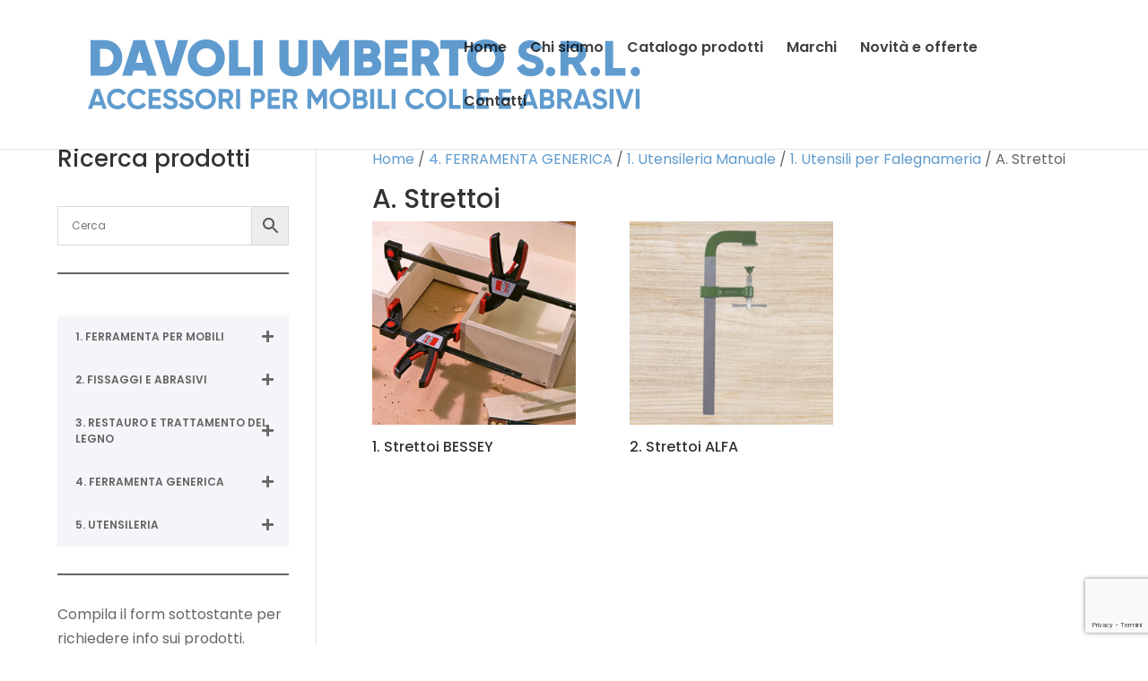

--- FILE ---
content_type: text/html; charset=UTF-8
request_url: https://davoliumberto.com/categoria-prodotto/ferramenta-generica/utensileria-manuale/utensili-per-falegnameria/strettoi/
body_size: 109461
content:
<!DOCTYPE html>
<html lang="it-IT">
<head>
	<meta charset="UTF-8" />
<meta http-equiv="X-UA-Compatible" content="IE=edge">
	<link rel="pingback" href="https://davoliumberto.com/xmlrpc.php" />

	<script type="text/javascript">
		document.documentElement.className = 'js';
	</script>
	
	<link rel="preconnect" href="https://fonts.gstatic.com" crossorigin /><meta name='robots' content='index, follow, max-image-preview:large, max-snippet:-1, max-video-preview:-1' />
<script type="text/javascript">
			let jqueryParams=[],jQuery=function(r){return jqueryParams=[...jqueryParams,r],jQuery},$=function(r){return jqueryParams=[...jqueryParams,r],$};window.jQuery=jQuery,window.$=jQuery;let customHeadScripts=!1;jQuery.fn=jQuery.prototype={},$.fn=jQuery.prototype={},jQuery.noConflict=function(r){if(window.jQuery)return jQuery=window.jQuery,$=window.jQuery,customHeadScripts=!0,jQuery.noConflict},jQuery.ready=function(r){jqueryParams=[...jqueryParams,r]},$.ready=function(r){jqueryParams=[...jqueryParams,r]},jQuery.load=function(r){jqueryParams=[...jqueryParams,r]},$.load=function(r){jqueryParams=[...jqueryParams,r]},jQuery.fn.ready=function(r){jqueryParams=[...jqueryParams,r]},$.fn.ready=function(r){jqueryParams=[...jqueryParams,r]};</script>
	<!-- This site is optimized with the Yoast SEO plugin v25.5 - https://yoast.com/wordpress/plugins/seo/ -->
	<title>A. Strettoi Archivi - Davoli Umberto</title>
	<link rel="canonical" href="https://davoliumberto.com/categoria-prodotto/ferramenta-generica/utensileria-manuale/utensili-per-falegnameria/strettoi/" />
	<link rel="next" href="https://davoliumberto.com/categoria-prodotto/ferramenta-generica/utensileria-manuale/utensili-per-falegnameria/strettoi/page/2/" />
	<meta property="og:locale" content="it_IT" />
	<meta property="og:type" content="article" />
	<meta property="og:title" content="A. Strettoi Archivi - Davoli Umberto" />
	<meta property="og:url" content="https://davoliumberto.com/categoria-prodotto/ferramenta-generica/utensileria-manuale/utensili-per-falegnameria/strettoi/" />
	<meta property="og:site_name" content="Davoli Umberto" />
	<meta name="twitter:card" content="summary_large_image" />
	<script type="application/ld+json" class="yoast-schema-graph">{"@context":"https://schema.org","@graph":[{"@type":"CollectionPage","@id":"https://davoliumberto.com/categoria-prodotto/ferramenta-generica/utensileria-manuale/utensili-per-falegnameria/strettoi/","url":"https://davoliumberto.com/categoria-prodotto/ferramenta-generica/utensileria-manuale/utensili-per-falegnameria/strettoi/","name":"A. Strettoi Archivi - Davoli Umberto","isPartOf":{"@id":"https://davoliumberto.com/#website"},"primaryImageOfPage":{"@id":"https://davoliumberto.com/categoria-prodotto/ferramenta-generica/utensileria-manuale/utensili-per-falegnameria/strettoi/#primaryimage"},"image":{"@id":"https://davoliumberto.com/categoria-prodotto/ferramenta-generica/utensileria-manuale/utensili-per-falegnameria/strettoi/#primaryimage"},"thumbnailUrl":"https://davoliumberto.com/wp-content/uploads/2022/06/AstaST.png","breadcrumb":{"@id":"https://davoliumberto.com/categoria-prodotto/ferramenta-generica/utensileria-manuale/utensili-per-falegnameria/strettoi/#breadcrumb"},"inLanguage":"it-IT"},{"@type":"ImageObject","inLanguage":"it-IT","@id":"https://davoliumberto.com/categoria-prodotto/ferramenta-generica/utensileria-manuale/utensili-per-falegnameria/strettoi/#primaryimage","url":"https://davoliumberto.com/wp-content/uploads/2022/06/AstaST.png","contentUrl":"https://davoliumberto.com/wp-content/uploads/2022/06/AstaST.png","width":500,"height":500},{"@type":"BreadcrumbList","@id":"https://davoliumberto.com/categoria-prodotto/ferramenta-generica/utensileria-manuale/utensili-per-falegnameria/strettoi/#breadcrumb","itemListElement":[{"@type":"ListItem","position":1,"name":"Home","item":"https://davoliumberto.com/"},{"@type":"ListItem","position":2,"name":"4. FERRAMENTA GENERICA","item":"https://davoliumberto.com/categoria-prodotto/ferramenta-generica/"},{"@type":"ListItem","position":3,"name":"1. Utensileria Manuale","item":"https://davoliumberto.com/categoria-prodotto/ferramenta-generica/utensileria-manuale/"},{"@type":"ListItem","position":4,"name":"1. Utensili per Falegnameria","item":"https://davoliumberto.com/categoria-prodotto/ferramenta-generica/utensileria-manuale/utensili-per-falegnameria/"},{"@type":"ListItem","position":5,"name":"A. Strettoi"}]},{"@type":"WebSite","@id":"https://davoliumberto.com/#website","url":"https://davoliumberto.com/","name":"Davoli Umberto","description":"Ferramenta a Reggio Emilia","publisher":{"@id":"https://davoliumberto.com/#organization"},"potentialAction":[{"@type":"SearchAction","target":{"@type":"EntryPoint","urlTemplate":"https://davoliumberto.com/?s={search_term_string}"},"query-input":{"@type":"PropertyValueSpecification","valueRequired":true,"valueName":"search_term_string"}}],"inLanguage":"it-IT"},{"@type":"Organization","@id":"https://davoliumberto.com/#organization","name":"Davoli Umberto s.r.l.","url":"https://davoliumberto.com/","logo":{"@type":"ImageObject","inLanguage":"it-IT","@id":"https://davoliumberto.com/#/schema/logo/image/","url":"https://davoliumberto.com/wp-content/uploads/2022/07/Logo-orizzontale.svg","contentUrl":"https://davoliumberto.com/wp-content/uploads/2022/07/Logo-orizzontale.svg","width":1,"height":1,"caption":"Davoli Umberto s.r.l."},"image":{"@id":"https://davoliumberto.com/#/schema/logo/image/"}}]}</script>
	<!-- / Yoast SEO plugin. -->


<link rel="alternate" type="application/rss+xml" title="Davoli Umberto &raquo; Feed" href="https://davoliumberto.com/feed/" />
<link rel="alternate" type="application/rss+xml" title="Davoli Umberto &raquo; Feed dei commenti" href="https://davoliumberto.com/comments/feed/" />
<link rel="alternate" type="application/rss+xml" title="Feed Davoli Umberto &raquo; A. Strettoi Categoria" href="https://davoliumberto.com/categoria-prodotto/ferramenta-generica/utensileria-manuale/utensili-per-falegnameria/strettoi/feed/" />
<style type="text/css">.brave_popup{display:none}</style><script data-no-optimize="1"> var brave_popup_data = {}; var bravepop_emailValidation=false; var brave_popup_videos = {};  var brave_popup_formData = {};var brave_popup_adminUser = false; var brave_popup_pageInfo = {"type":"tax","pageID":1101,"singleType":"product_cat"};  var bravepop_emailSuggestions={};</script><meta content="Divi v.4.17.6" name="generator"/><style id='wp-img-auto-sizes-contain-inline-css' type='text/css'>
img:is([sizes=auto i],[sizes^="auto," i]){contain-intrinsic-size:3000px 1500px}
/*# sourceURL=wp-img-auto-sizes-contain-inline-css */
</style>
<link rel='stylesheet' id='aws-divi-css' href='https://davoliumberto.com/wp-content/plugins/advanced-woo-search/includes/modules/divi/divi.css?ver=3.38' type='text/css' media='all' />
<style id='wp-block-library-inline-css' type='text/css'>
:root{--wp-block-synced-color:#7a00df;--wp-block-synced-color--rgb:122,0,223;--wp-bound-block-color:var(--wp-block-synced-color);--wp-editor-canvas-background:#ddd;--wp-admin-theme-color:#007cba;--wp-admin-theme-color--rgb:0,124,186;--wp-admin-theme-color-darker-10:#006ba1;--wp-admin-theme-color-darker-10--rgb:0,107,160.5;--wp-admin-theme-color-darker-20:#005a87;--wp-admin-theme-color-darker-20--rgb:0,90,135;--wp-admin-border-width-focus:2px}@media (min-resolution:192dpi){:root{--wp-admin-border-width-focus:1.5px}}.wp-element-button{cursor:pointer}:root .has-very-light-gray-background-color{background-color:#eee}:root .has-very-dark-gray-background-color{background-color:#313131}:root .has-very-light-gray-color{color:#eee}:root .has-very-dark-gray-color{color:#313131}:root .has-vivid-green-cyan-to-vivid-cyan-blue-gradient-background{background:linear-gradient(135deg,#00d084,#0693e3)}:root .has-purple-crush-gradient-background{background:linear-gradient(135deg,#34e2e4,#4721fb 50%,#ab1dfe)}:root .has-hazy-dawn-gradient-background{background:linear-gradient(135deg,#faaca8,#dad0ec)}:root .has-subdued-olive-gradient-background{background:linear-gradient(135deg,#fafae1,#67a671)}:root .has-atomic-cream-gradient-background{background:linear-gradient(135deg,#fdd79a,#004a59)}:root .has-nightshade-gradient-background{background:linear-gradient(135deg,#330968,#31cdcf)}:root .has-midnight-gradient-background{background:linear-gradient(135deg,#020381,#2874fc)}:root{--wp--preset--font-size--normal:16px;--wp--preset--font-size--huge:42px}.has-regular-font-size{font-size:1em}.has-larger-font-size{font-size:2.625em}.has-normal-font-size{font-size:var(--wp--preset--font-size--normal)}.has-huge-font-size{font-size:var(--wp--preset--font-size--huge)}.has-text-align-center{text-align:center}.has-text-align-left{text-align:left}.has-text-align-right{text-align:right}.has-fit-text{white-space:nowrap!important}#end-resizable-editor-section{display:none}.aligncenter{clear:both}.items-justified-left{justify-content:flex-start}.items-justified-center{justify-content:center}.items-justified-right{justify-content:flex-end}.items-justified-space-between{justify-content:space-between}.screen-reader-text{border:0;clip-path:inset(50%);height:1px;margin:-1px;overflow:hidden;padding:0;position:absolute;width:1px;word-wrap:normal!important}.screen-reader-text:focus{background-color:#ddd;clip-path:none;color:#444;display:block;font-size:1em;height:auto;left:5px;line-height:normal;padding:15px 23px 14px;text-decoration:none;top:5px;width:auto;z-index:100000}html :where(.has-border-color){border-style:solid}html :where([style*=border-top-color]){border-top-style:solid}html :where([style*=border-right-color]){border-right-style:solid}html :where([style*=border-bottom-color]){border-bottom-style:solid}html :where([style*=border-left-color]){border-left-style:solid}html :where([style*=border-width]){border-style:solid}html :where([style*=border-top-width]){border-top-style:solid}html :where([style*=border-right-width]){border-right-style:solid}html :where([style*=border-bottom-width]){border-bottom-style:solid}html :where([style*=border-left-width]){border-left-style:solid}html :where(img[class*=wp-image-]){height:auto;max-width:100%}:where(figure){margin:0 0 1em}html :where(.is-position-sticky){--wp-admin--admin-bar--position-offset:var(--wp-admin--admin-bar--height,0px)}@media screen and (max-width:600px){html :where(.is-position-sticky){--wp-admin--admin-bar--position-offset:0px}}

/*# sourceURL=wp-block-library-inline-css */
</style><style id='wp-block-heading-inline-css' type='text/css'>
h1:where(.wp-block-heading).has-background,h2:where(.wp-block-heading).has-background,h3:where(.wp-block-heading).has-background,h4:where(.wp-block-heading).has-background,h5:where(.wp-block-heading).has-background,h6:where(.wp-block-heading).has-background{padding:1.25em 2.375em}h1.has-text-align-left[style*=writing-mode]:where([style*=vertical-lr]),h1.has-text-align-right[style*=writing-mode]:where([style*=vertical-rl]),h2.has-text-align-left[style*=writing-mode]:where([style*=vertical-lr]),h2.has-text-align-right[style*=writing-mode]:where([style*=vertical-rl]),h3.has-text-align-left[style*=writing-mode]:where([style*=vertical-lr]),h3.has-text-align-right[style*=writing-mode]:where([style*=vertical-rl]),h4.has-text-align-left[style*=writing-mode]:where([style*=vertical-lr]),h4.has-text-align-right[style*=writing-mode]:where([style*=vertical-rl]),h5.has-text-align-left[style*=writing-mode]:where([style*=vertical-lr]),h5.has-text-align-right[style*=writing-mode]:where([style*=vertical-rl]),h6.has-text-align-left[style*=writing-mode]:where([style*=vertical-lr]),h6.has-text-align-right[style*=writing-mode]:where([style*=vertical-rl]){rotate:180deg}
/*# sourceURL=https://davoliumberto.com/wp-includes/blocks/heading/style.min.css */
</style>
<style id='wp-block-separator-inline-css' type='text/css'>
@charset "UTF-8";.wp-block-separator{border:none;border-top:2px solid}:root :where(.wp-block-separator.is-style-dots){height:auto;line-height:1;text-align:center}:root :where(.wp-block-separator.is-style-dots):before{color:currentColor;content:"···";font-family:serif;font-size:1.5em;letter-spacing:2em;padding-left:2em}.wp-block-separator.is-style-dots{background:none!important;border:none!important}
/*# sourceURL=https://davoliumberto.com/wp-includes/blocks/separator/style.min.css */
</style>
<style id='wp-block-separator-theme-inline-css' type='text/css'>
.wp-block-separator.has-css-opacity{opacity:.4}.wp-block-separator{border:none;border-bottom:2px solid;margin-left:auto;margin-right:auto}.wp-block-separator.has-alpha-channel-opacity{opacity:1}.wp-block-separator:not(.is-style-wide):not(.is-style-dots){width:100px}.wp-block-separator.has-background:not(.is-style-dots){border-bottom:none;height:1px}.wp-block-separator.has-background:not(.is-style-wide):not(.is-style-dots){height:2px}
/*# sourceURL=https://davoliumberto.com/wp-includes/blocks/separator/theme.min.css */
</style>
<link rel='stylesheet' id='wc-blocks-style-css' href='https://davoliumberto.com/wp-content/plugins/woocommerce/assets/client/blocks/wc-blocks.css?ver=wc-10.0.5' type='text/css' media='all' />
<style id='global-styles-inline-css' type='text/css'>
:root{--wp--preset--aspect-ratio--square: 1;--wp--preset--aspect-ratio--4-3: 4/3;--wp--preset--aspect-ratio--3-4: 3/4;--wp--preset--aspect-ratio--3-2: 3/2;--wp--preset--aspect-ratio--2-3: 2/3;--wp--preset--aspect-ratio--16-9: 16/9;--wp--preset--aspect-ratio--9-16: 9/16;--wp--preset--color--black: #000000;--wp--preset--color--cyan-bluish-gray: #abb8c3;--wp--preset--color--white: #ffffff;--wp--preset--color--pale-pink: #f78da7;--wp--preset--color--vivid-red: #cf2e2e;--wp--preset--color--luminous-vivid-orange: #ff6900;--wp--preset--color--luminous-vivid-amber: #fcb900;--wp--preset--color--light-green-cyan: #7bdcb5;--wp--preset--color--vivid-green-cyan: #00d084;--wp--preset--color--pale-cyan-blue: #8ed1fc;--wp--preset--color--vivid-cyan-blue: #0693e3;--wp--preset--color--vivid-purple: #9b51e0;--wp--preset--gradient--vivid-cyan-blue-to-vivid-purple: linear-gradient(135deg,rgb(6,147,227) 0%,rgb(155,81,224) 100%);--wp--preset--gradient--light-green-cyan-to-vivid-green-cyan: linear-gradient(135deg,rgb(122,220,180) 0%,rgb(0,208,130) 100%);--wp--preset--gradient--luminous-vivid-amber-to-luminous-vivid-orange: linear-gradient(135deg,rgb(252,185,0) 0%,rgb(255,105,0) 100%);--wp--preset--gradient--luminous-vivid-orange-to-vivid-red: linear-gradient(135deg,rgb(255,105,0) 0%,rgb(207,46,46) 100%);--wp--preset--gradient--very-light-gray-to-cyan-bluish-gray: linear-gradient(135deg,rgb(238,238,238) 0%,rgb(169,184,195) 100%);--wp--preset--gradient--cool-to-warm-spectrum: linear-gradient(135deg,rgb(74,234,220) 0%,rgb(151,120,209) 20%,rgb(207,42,186) 40%,rgb(238,44,130) 60%,rgb(251,105,98) 80%,rgb(254,248,76) 100%);--wp--preset--gradient--blush-light-purple: linear-gradient(135deg,rgb(255,206,236) 0%,rgb(152,150,240) 100%);--wp--preset--gradient--blush-bordeaux: linear-gradient(135deg,rgb(254,205,165) 0%,rgb(254,45,45) 50%,rgb(107,0,62) 100%);--wp--preset--gradient--luminous-dusk: linear-gradient(135deg,rgb(255,203,112) 0%,rgb(199,81,192) 50%,rgb(65,88,208) 100%);--wp--preset--gradient--pale-ocean: linear-gradient(135deg,rgb(255,245,203) 0%,rgb(182,227,212) 50%,rgb(51,167,181) 100%);--wp--preset--gradient--electric-grass: linear-gradient(135deg,rgb(202,248,128) 0%,rgb(113,206,126) 100%);--wp--preset--gradient--midnight: linear-gradient(135deg,rgb(2,3,129) 0%,rgb(40,116,252) 100%);--wp--preset--font-size--small: 13px;--wp--preset--font-size--medium: 20px;--wp--preset--font-size--large: 36px;--wp--preset--font-size--x-large: 42px;--wp--preset--spacing--20: 0.44rem;--wp--preset--spacing--30: 0.67rem;--wp--preset--spacing--40: 1rem;--wp--preset--spacing--50: 1.5rem;--wp--preset--spacing--60: 2.25rem;--wp--preset--spacing--70: 3.38rem;--wp--preset--spacing--80: 5.06rem;--wp--preset--shadow--natural: 6px 6px 9px rgba(0, 0, 0, 0.2);--wp--preset--shadow--deep: 12px 12px 50px rgba(0, 0, 0, 0.4);--wp--preset--shadow--sharp: 6px 6px 0px rgba(0, 0, 0, 0.2);--wp--preset--shadow--outlined: 6px 6px 0px -3px rgb(255, 255, 255), 6px 6px rgb(0, 0, 0);--wp--preset--shadow--crisp: 6px 6px 0px rgb(0, 0, 0);}:root { --wp--style--global--content-size: 823px;--wp--style--global--wide-size: 1080px; }:where(body) { margin: 0; }.wp-site-blocks > .alignleft { float: left; margin-right: 2em; }.wp-site-blocks > .alignright { float: right; margin-left: 2em; }.wp-site-blocks > .aligncenter { justify-content: center; margin-left: auto; margin-right: auto; }:where(.is-layout-flex){gap: 0.5em;}:where(.is-layout-grid){gap: 0.5em;}.is-layout-flow > .alignleft{float: left;margin-inline-start: 0;margin-inline-end: 2em;}.is-layout-flow > .alignright{float: right;margin-inline-start: 2em;margin-inline-end: 0;}.is-layout-flow > .aligncenter{margin-left: auto !important;margin-right: auto !important;}.is-layout-constrained > .alignleft{float: left;margin-inline-start: 0;margin-inline-end: 2em;}.is-layout-constrained > .alignright{float: right;margin-inline-start: 2em;margin-inline-end: 0;}.is-layout-constrained > .aligncenter{margin-left: auto !important;margin-right: auto !important;}.is-layout-constrained > :where(:not(.alignleft):not(.alignright):not(.alignfull)){max-width: var(--wp--style--global--content-size);margin-left: auto !important;margin-right: auto !important;}.is-layout-constrained > .alignwide{max-width: var(--wp--style--global--wide-size);}body .is-layout-flex{display: flex;}.is-layout-flex{flex-wrap: wrap;align-items: center;}.is-layout-flex > :is(*, div){margin: 0;}body .is-layout-grid{display: grid;}.is-layout-grid > :is(*, div){margin: 0;}body{padding-top: 0px;padding-right: 0px;padding-bottom: 0px;padding-left: 0px;}a:where(:not(.wp-element-button)){text-decoration: underline;}:root :where(.wp-element-button, .wp-block-button__link){background-color: #32373c;border-width: 0;color: #fff;font-family: inherit;font-size: inherit;font-style: inherit;font-weight: inherit;letter-spacing: inherit;line-height: inherit;padding-top: calc(0.667em + 2px);padding-right: calc(1.333em + 2px);padding-bottom: calc(0.667em + 2px);padding-left: calc(1.333em + 2px);text-decoration: none;text-transform: inherit;}.has-black-color{color: var(--wp--preset--color--black) !important;}.has-cyan-bluish-gray-color{color: var(--wp--preset--color--cyan-bluish-gray) !important;}.has-white-color{color: var(--wp--preset--color--white) !important;}.has-pale-pink-color{color: var(--wp--preset--color--pale-pink) !important;}.has-vivid-red-color{color: var(--wp--preset--color--vivid-red) !important;}.has-luminous-vivid-orange-color{color: var(--wp--preset--color--luminous-vivid-orange) !important;}.has-luminous-vivid-amber-color{color: var(--wp--preset--color--luminous-vivid-amber) !important;}.has-light-green-cyan-color{color: var(--wp--preset--color--light-green-cyan) !important;}.has-vivid-green-cyan-color{color: var(--wp--preset--color--vivid-green-cyan) !important;}.has-pale-cyan-blue-color{color: var(--wp--preset--color--pale-cyan-blue) !important;}.has-vivid-cyan-blue-color{color: var(--wp--preset--color--vivid-cyan-blue) !important;}.has-vivid-purple-color{color: var(--wp--preset--color--vivid-purple) !important;}.has-black-background-color{background-color: var(--wp--preset--color--black) !important;}.has-cyan-bluish-gray-background-color{background-color: var(--wp--preset--color--cyan-bluish-gray) !important;}.has-white-background-color{background-color: var(--wp--preset--color--white) !important;}.has-pale-pink-background-color{background-color: var(--wp--preset--color--pale-pink) !important;}.has-vivid-red-background-color{background-color: var(--wp--preset--color--vivid-red) !important;}.has-luminous-vivid-orange-background-color{background-color: var(--wp--preset--color--luminous-vivid-orange) !important;}.has-luminous-vivid-amber-background-color{background-color: var(--wp--preset--color--luminous-vivid-amber) !important;}.has-light-green-cyan-background-color{background-color: var(--wp--preset--color--light-green-cyan) !important;}.has-vivid-green-cyan-background-color{background-color: var(--wp--preset--color--vivid-green-cyan) !important;}.has-pale-cyan-blue-background-color{background-color: var(--wp--preset--color--pale-cyan-blue) !important;}.has-vivid-cyan-blue-background-color{background-color: var(--wp--preset--color--vivid-cyan-blue) !important;}.has-vivid-purple-background-color{background-color: var(--wp--preset--color--vivid-purple) !important;}.has-black-border-color{border-color: var(--wp--preset--color--black) !important;}.has-cyan-bluish-gray-border-color{border-color: var(--wp--preset--color--cyan-bluish-gray) !important;}.has-white-border-color{border-color: var(--wp--preset--color--white) !important;}.has-pale-pink-border-color{border-color: var(--wp--preset--color--pale-pink) !important;}.has-vivid-red-border-color{border-color: var(--wp--preset--color--vivid-red) !important;}.has-luminous-vivid-orange-border-color{border-color: var(--wp--preset--color--luminous-vivid-orange) !important;}.has-luminous-vivid-amber-border-color{border-color: var(--wp--preset--color--luminous-vivid-amber) !important;}.has-light-green-cyan-border-color{border-color: var(--wp--preset--color--light-green-cyan) !important;}.has-vivid-green-cyan-border-color{border-color: var(--wp--preset--color--vivid-green-cyan) !important;}.has-pale-cyan-blue-border-color{border-color: var(--wp--preset--color--pale-cyan-blue) !important;}.has-vivid-cyan-blue-border-color{border-color: var(--wp--preset--color--vivid-cyan-blue) !important;}.has-vivid-purple-border-color{border-color: var(--wp--preset--color--vivid-purple) !important;}.has-vivid-cyan-blue-to-vivid-purple-gradient-background{background: var(--wp--preset--gradient--vivid-cyan-blue-to-vivid-purple) !important;}.has-light-green-cyan-to-vivid-green-cyan-gradient-background{background: var(--wp--preset--gradient--light-green-cyan-to-vivid-green-cyan) !important;}.has-luminous-vivid-amber-to-luminous-vivid-orange-gradient-background{background: var(--wp--preset--gradient--luminous-vivid-amber-to-luminous-vivid-orange) !important;}.has-luminous-vivid-orange-to-vivid-red-gradient-background{background: var(--wp--preset--gradient--luminous-vivid-orange-to-vivid-red) !important;}.has-very-light-gray-to-cyan-bluish-gray-gradient-background{background: var(--wp--preset--gradient--very-light-gray-to-cyan-bluish-gray) !important;}.has-cool-to-warm-spectrum-gradient-background{background: var(--wp--preset--gradient--cool-to-warm-spectrum) !important;}.has-blush-light-purple-gradient-background{background: var(--wp--preset--gradient--blush-light-purple) !important;}.has-blush-bordeaux-gradient-background{background: var(--wp--preset--gradient--blush-bordeaux) !important;}.has-luminous-dusk-gradient-background{background: var(--wp--preset--gradient--luminous-dusk) !important;}.has-pale-ocean-gradient-background{background: var(--wp--preset--gradient--pale-ocean) !important;}.has-electric-grass-gradient-background{background: var(--wp--preset--gradient--electric-grass) !important;}.has-midnight-gradient-background{background: var(--wp--preset--gradient--midnight) !important;}.has-small-font-size{font-size: var(--wp--preset--font-size--small) !important;}.has-medium-font-size{font-size: var(--wp--preset--font-size--medium) !important;}.has-large-font-size{font-size: var(--wp--preset--font-size--large) !important;}.has-x-large-font-size{font-size: var(--wp--preset--font-size--x-large) !important;}
/*# sourceURL=global-styles-inline-css */
</style>

<link rel='stylesheet' id='woocommerce-layout-css' href='https://davoliumberto.com/wp-content/plugins/woocommerce/assets/css/woocommerce-layout.css?ver=10.0.5' type='text/css' media='all' />
<link rel='stylesheet' id='woocommerce-smallscreen-css' href='https://davoliumberto.com/wp-content/plugins/woocommerce/assets/css/woocommerce-smallscreen.css?ver=10.0.5' type='text/css' media='only screen and (max-width: 768px)' />
<link rel='stylesheet' id='woocommerce-general-css' href='https://davoliumberto.com/wp-content/plugins/woocommerce/assets/css/woocommerce.css?ver=10.0.5' type='text/css' media='all' />
<style id='woocommerce-inline-inline-css' type='text/css'>
.woocommerce form .form-row .required { visibility: visible; }
/*# sourceURL=woocommerce-inline-inline-css */
</style>
<link rel='stylesheet' id='aws-style-css' href='https://davoliumberto.com/wp-content/plugins/advanced-woo-search/assets/css/common.min.css?ver=3.38' type='text/css' media='all' />
<link rel='stylesheet' id='brands-styles-css' href='https://davoliumberto.com/wp-content/plugins/woocommerce/assets/css/brands.css?ver=10.0.5' type='text/css' media='all' />
<style id='divi-style-inline-inline-css' type='text/css'>
/*!
Theme Name: Divi
Theme URI: http://www.elegantthemes.com/gallery/divi/
Version: 4.17.6
Description: Smart. Flexible. Beautiful. Divi is the most powerful theme in our collection.
Author: Elegant Themes
Author URI: http://www.elegantthemes.com
License: GNU General Public License v2
License URI: http://www.gnu.org/licenses/gpl-2.0.html
*/

a,abbr,acronym,address,applet,b,big,blockquote,body,center,cite,code,dd,del,dfn,div,dl,dt,em,fieldset,font,form,h1,h2,h3,h4,h5,h6,html,i,iframe,img,ins,kbd,label,legend,li,object,ol,p,pre,q,s,samp,small,span,strike,strong,sub,sup,tt,u,ul,var{margin:0;padding:0;border:0;outline:0;font-size:100%;-ms-text-size-adjust:100%;-webkit-text-size-adjust:100%;vertical-align:baseline;background:transparent}body{line-height:1}ol,ul{list-style:none}blockquote,q{quotes:none}blockquote:after,blockquote:before,q:after,q:before{content:"";content:none}blockquote{margin:20px 0 30px;border-left:5px solid;padding-left:20px}:focus{outline:0}del{text-decoration:line-through}pre{overflow:auto;padding:10px}figure{margin:0}table{border-collapse:collapse;border-spacing:0}article,aside,footer,header,hgroup,nav,section{display:block}body{font-family:Open Sans,Arial,sans-serif;font-size:14px;color:#666;background-color:#fff;line-height:1.7em;font-weight:500;-webkit-font-smoothing:antialiased;-moz-osx-font-smoothing:grayscale}body.page-template-page-template-blank-php #page-container{padding-top:0!important}body.et_cover_background{background-size:cover!important;background-position:top!important;background-repeat:no-repeat!important;background-attachment:fixed}a{color:#2ea3f2}a,a:hover{text-decoration:none}p{padding-bottom:1em}p:not(.has-background):last-of-type{padding-bottom:0}p.et_normal_padding{padding-bottom:1em}strong{font-weight:700}cite,em,i{font-style:italic}code,pre{font-family:Courier New,monospace;margin-bottom:10px}ins{text-decoration:none}sub,sup{height:0;line-height:1;position:relative;vertical-align:baseline}sup{bottom:.8em}sub{top:.3em}dl{margin:0 0 1.5em}dl dt{font-weight:700}dd{margin-left:1.5em}blockquote p{padding-bottom:0}embed,iframe,object,video{max-width:100%}h1,h2,h3,h4,h5,h6{color:#333;padding-bottom:10px;line-height:1em;font-weight:500}h1 a,h2 a,h3 a,h4 a,h5 a,h6 a{color:inherit}h1{font-size:30px}h2{font-size:26px}h3{font-size:22px}h4{font-size:18px}h5{font-size:16px}h6{font-size:14px}input{-webkit-appearance:none}input[type=checkbox]{-webkit-appearance:checkbox}input[type=radio]{-webkit-appearance:radio}input.text,input.title,input[type=email],input[type=password],input[type=tel],input[type=text],select,textarea{background-color:#fff;border:1px solid #bbb;padding:2px;color:#4e4e4e}input.text:focus,input.title:focus,input[type=text]:focus,select:focus,textarea:focus{border-color:#2d3940;color:#3e3e3e}input.text,input.title,input[type=text],select,textarea{margin:0}textarea{padding:4px}button,input,select,textarea{font-family:inherit}img{max-width:100%;height:auto}.clearfix:after{visibility:hidden;display:block;font-size:0;content:" ";clear:both;height:0}.clear{clear:both}br.clear{margin:0;padding:0}.pagination{clear:both}#et_search_icon:hover,.et-social-icon a:hover,.et_password_protected_form .et_submit_button,.form-submit .et_pb_buttontton.alt.disabled,.nav-single a,.posted_in a{color:#2ea3f2}.et-search-form,blockquote{border-color:#2ea3f2}#main-content{background-color:#fff}.container{width:80%;max-width:1080px;margin:auto;position:relative}body:not(.et-tb) #main-content .container,body:not(.et-tb-has-header) #main-content .container{padding-top:58px}.et_full_width_page #main-content .container:before{display:none}.main_title{margin-bottom:20px}.et_password_protected_form .et_submit_button:hover,.form-submit .et_pb_button:hover{background:rgba(0,0,0,.05)}.et_button_icon_visible .et_pb_button{padding-right:2em;padding-left:.7em}.et_button_icon_visible .et_pb_button:after{opacity:1;margin-left:0}.et_button_left .et_pb_button:hover:after{left:.15em}.et_button_left .et_pb_button:after{margin-left:0;left:1em}.et_button_icon_visible.et_button_left .et_pb_button,.et_button_left .et_pb_button:hover,.et_button_left .et_pb_module .et_pb_button:hover{padding-left:2em;padding-right:.7em}.et_button_icon_visible.et_button_left .et_pb_button:after,.et_button_left .et_pb_button:hover:after{left:.15em}.et_password_protected_form .et_submit_button:hover,.form-submit .et_pb_button:hover{padding:.3em 1em}.et_button_no_icon .et_pb_button:after{display:none}.et_button_no_icon.et_button_icon_visible.et_button_left .et_pb_button,.et_button_no_icon.et_button_left .et_pb_button:hover,.et_button_no_icon .et_pb_button,.et_button_no_icon .et_pb_button:hover{padding:.3em 1em!important}.et_button_custom_icon .et_pb_button:after{line-height:1.7em}.et_button_custom_icon.et_button_icon_visible .et_pb_button:after,.et_button_custom_icon .et_pb_button:hover:after{margin-left:.3em}#left-area .post_format-post-format-gallery .wp-block-gallery:first-of-type{padding:0;margin-bottom:-16px}.entry-content table:not(.variations){border:1px solid #eee;margin:0 0 15px;text-align:left;width:100%}.entry-content thead th,.entry-content tr th{color:#555;font-weight:700;padding:9px 24px}.entry-content tr td{border-top:1px solid #eee;padding:6px 24px}#left-area ul,.entry-content ul,.et-l--body ul,.et-l--footer ul,.et-l--header ul{list-style-type:disc;padding:0 0 23px 1em;line-height:26px}#left-area ol,.entry-content ol,.et-l--body ol,.et-l--footer ol,.et-l--header ol{list-style-type:decimal;list-style-position:inside;padding:0 0 23px;line-height:26px}#left-area ul li ul,.entry-content ul li ol{padding:2px 0 2px 20px}#left-area ol li ul,.entry-content ol li ol,.et-l--body ol li ol,.et-l--footer ol li ol,.et-l--header ol li ol{padding:2px 0 2px 35px}#left-area ul.wp-block-gallery{display:-webkit-box;display:-ms-flexbox;display:flex;-ms-flex-wrap:wrap;flex-wrap:wrap;list-style-type:none;padding:0}#left-area ul.products{padding:0!important;line-height:1.7!important;list-style:none!important}.gallery-item a{display:block}.gallery-caption,.gallery-item a{width:90%}#wpadminbar{z-index:100001}#left-area .post-meta{font-size:14px;padding-bottom:15px}#left-area .post-meta a{text-decoration:none;color:#666}#left-area .et_featured_image{padding-bottom:7px}.single .post{padding-bottom:25px}body.single .et_audio_content{margin-bottom:-6px}.nav-single a{text-decoration:none;color:#2ea3f2;font-size:14px;font-weight:400}.nav-previous{float:left}.nav-next{float:right}.et_password_protected_form p input{background-color:#eee;border:none!important;width:100%!important;border-radius:0!important;font-size:14px;color:#999!important;padding:16px!important;-webkit-box-sizing:border-box;box-sizing:border-box}.et_password_protected_form label{display:none}.et_password_protected_form .et_submit_button{font-family:inherit;display:block;float:right;margin:8px auto 0;cursor:pointer}.post-password-required p.nocomments.container{max-width:100%}.post-password-required p.nocomments.container:before{display:none}.aligncenter,div.post .new-post .aligncenter{display:block;margin-left:auto;margin-right:auto}.wp-caption{border:1px solid #ddd;text-align:center;background-color:#f3f3f3;margin-bottom:10px;max-width:96%;padding:8px}.wp-caption.alignleft{margin:0 30px 20px 0}.wp-caption.alignright{margin:0 0 20px 30px}.wp-caption img{margin:0;padding:0;border:0}.wp-caption p.wp-caption-text{font-size:12px;padding:0 4px 5px;margin:0}.alignright{float:right}.alignleft{float:left}img.alignleft{display:inline;float:left;margin-right:15px}img.alignright{display:inline;float:right;margin-left:15px}.page.et_pb_pagebuilder_layout #main-content{background-color:transparent}body #main-content .et_builder_inner_content>h1,body #main-content .et_builder_inner_content>h2,body #main-content .et_builder_inner_content>h3,body #main-content .et_builder_inner_content>h4,body #main-content .et_builder_inner_content>h5,body #main-content .et_builder_inner_content>h6{line-height:1.4em}body #main-content .et_builder_inner_content>p{line-height:1.7em}.wp-block-pullquote{margin:20px 0 30px}.wp-block-pullquote.has-background blockquote{border-left:none}.wp-block-group.has-background{padding:1.5em 1.5em .5em}@media (min-width:981px){#left-area{width:79.125%;padding-bottom:23px}#main-content .container:before{content:"";position:absolute;top:0;height:100%;width:1px;background-color:#e2e2e2}.et_full_width_page #left-area,.et_no_sidebar #left-area{float:none;width:100%!important}.et_full_width_page #left-area{padding-bottom:0}.et_no_sidebar #main-content .container:before{display:none}}@media (max-width:980px){#page-container{padding-top:80px}.et-tb #page-container,.et-tb-has-header #page-container{padding-top:0!important}#left-area,#sidebar{width:100%!important}#main-content .container:before{display:none!important}.et_full_width_page .et_gallery_item:nth-child(4n+1){clear:none}}@media print{#page-container{padding-top:0!important}}#wp-admin-bar-et-use-visual-builder a:before{font-family:ETmodules!important;content:"\e625";font-size:30px!important;width:28px;margin-top:-3px;color:#974df3!important}#wp-admin-bar-et-use-visual-builder:hover a:before{color:#fff!important}#wp-admin-bar-et-use-visual-builder:hover a,#wp-admin-bar-et-use-visual-builder a:hover{transition:background-color .5s ease;-webkit-transition:background-color .5s ease;-moz-transition:background-color .5s ease;background-color:#7e3bd0!important;color:#fff!important}* html .clearfix,:first-child+html .clearfix{zoom:1}.iphone .et_pb_section_video_bg video::-webkit-media-controls-start-playback-button{display:none!important;-webkit-appearance:none}.et_mobile_device .et_pb_section_parallax .et_pb_parallax_css{background-attachment:scroll}.et-social-facebook a.icon:before{content:"\e093"}.et-social-twitter a.icon:before{content:"\e094"}.et-social-google-plus a.icon:before{content:"\e096"}.et-social-instagram a.icon:before{content:"\e09a"}.et-social-rss a.icon:before{content:"\e09e"}.ai1ec-single-event:after{content:" ";display:table;clear:both}.evcal_event_details .evcal_evdata_cell .eventon_details_shading_bot.eventon_details_shading_bot{z-index:3}.wp-block-divi-layout{margin-bottom:1em}*{-webkit-box-sizing:border-box;box-sizing:border-box}#et-info-email:before,#et-info-phone:before,#et_search_icon:before,.comment-reply-link:after,.et-cart-info span:before,.et-pb-arrow-next:before,.et-pb-arrow-prev:before,.et-social-icon a:before,.et_audio_container .mejs-playpause-button button:before,.et_audio_container .mejs-volume-button button:before,.et_overlay:before,.et_password_protected_form .et_submit_button:after,.et_pb_button:after,.et_pb_contact_reset:after,.et_pb_contact_submit:after,.et_pb_font_icon:before,.et_pb_newsletter_button:after,.et_pb_pricing_table_button:after,.et_pb_promo_button:after,.et_pb_testimonial:before,.et_pb_toggle_title:before,.form-submit .et_pb_button:after,.mobile_menu_bar:before,a.et_pb_more_button:after{font-family:ETmodules!important;speak:none;font-style:normal;font-weight:400;-webkit-font-feature-settings:normal;font-feature-settings:normal;font-variant:normal;text-transform:none;line-height:1;-webkit-font-smoothing:antialiased;-moz-osx-font-smoothing:grayscale;text-shadow:0 0;direction:ltr}.et-pb-icon,.et_pb_custom_button_icon.et_pb_button:after,.et_pb_login .et_pb_custom_button_icon.et_pb_button:after,.et_pb_woo_custom_button_icon .button.et_pb_custom_button_icon.et_pb_button:after,.et_pb_woo_custom_button_icon .button.et_pb_custom_button_icon.et_pb_button:hover:after{content:attr(data-icon)}.et-pb-icon{font-family:ETmodules;speak:none;font-weight:400;-webkit-font-feature-settings:normal;font-feature-settings:normal;font-variant:normal;text-transform:none;line-height:1;-webkit-font-smoothing:antialiased;font-size:96px;font-style:normal;display:inline-block;-webkit-box-sizing:border-box;box-sizing:border-box;direction:ltr}#et-ajax-saving{display:none;-webkit-transition:background .3s,-webkit-box-shadow .3s;transition:background .3s,-webkit-box-shadow .3s;transition:background .3s,box-shadow .3s;transition:background .3s,box-shadow .3s,-webkit-box-shadow .3s;-webkit-box-shadow:rgba(0,139,219,.247059) 0 0 60px;box-shadow:0 0 60px rgba(0,139,219,.247059);position:fixed;top:50%;left:50%;width:50px;height:50px;background:#fff;border-radius:50px;margin:-25px 0 0 -25px;z-index:999999;text-align:center}#et-ajax-saving img{margin:9px}.et-safe-mode-indicator,.et-safe-mode-indicator:focus,.et-safe-mode-indicator:hover{-webkit-box-shadow:0 5px 10px rgba(41,196,169,.15);box-shadow:0 5px 10px rgba(41,196,169,.15);background:#29c4a9;color:#fff;font-size:14px;font-weight:600;padding:12px;line-height:16px;border-radius:3px;position:fixed;bottom:30px;right:30px;z-index:999999;text-decoration:none;font-family:Open Sans,sans-serif;-webkit-font-smoothing:antialiased;-moz-osx-font-smoothing:grayscale}.et_pb_button{font-size:20px;font-weight:500;padding:.3em 1em;line-height:1.7em!important;background-color:transparent;background-size:cover;background-position:50%;background-repeat:no-repeat;border:2px solid;border-radius:3px;-webkit-transition-duration:.2s;transition-duration:.2s;-webkit-transition-property:all!important;transition-property:all!important}.et_pb_button,.et_pb_button_inner{position:relative}.et_pb_button:hover,.et_pb_module .et_pb_button:hover{border:2px solid transparent;padding:.3em 2em .3em .7em}.et_pb_button:hover{background-color:hsla(0,0%,100%,.2)}.et_pb_bg_layout_light.et_pb_button:hover,.et_pb_bg_layout_light .et_pb_button:hover{background-color:rgba(0,0,0,.05)}.et_pb_button:after,.et_pb_button:before{font-size:32px;line-height:1em;content:"\35";opacity:0;position:absolute;margin-left:-1em;-webkit-transition:all .2s;transition:all .2s;text-transform:none;-webkit-font-feature-settings:"kern" off;font-feature-settings:"kern" off;font-variant:none;font-style:normal;font-weight:400;text-shadow:none}.et_pb_button.et_hover_enabled:hover:after,.et_pb_button.et_pb_hovered:hover:after{-webkit-transition:none!important;transition:none!important}.et_pb_button:before{display:none}.et_pb_button:hover:after{opacity:1;margin-left:0}.et-db #et-boc .et-l h1 a,.et-db #et-boc .et-l h2 a,.et-db #et-boc .et-l h3 a,.et-db #et-boc .et-l h4 a,.et-db #et-boc .et-l h5 a,.et-db #et-boc .et-l h6 a{color:inherit}.et-db #et-boc .et-l.et-l--header .et_builder_inner_content{z-index:2}.et-db #et-boc .et-l *{-webkit-box-sizing:border-box;box-sizing:border-box}.et-db #et-boc .et-l #et-info-email:before,.et-db #et-boc .et-l #et-info-phone:before,.et-db #et-boc .et-l #et_search_icon:before,.et-db #et-boc .et-l .comment-reply-link:after,.et-db #et-boc .et-l .et-cart-info span:before,.et-db #et-boc .et-l .et-pb-arrow-next:before,.et-db #et-boc .et-l .et-pb-arrow-prev:before,.et-db #et-boc .et-l .et-social-icon a:before,.et-db #et-boc .et-l .et_audio_container .mejs-playpause-button button:before,.et-db #et-boc .et-l .et_audio_container .mejs-volume-button button:before,.et-db #et-boc .et-l .et_overlay:before,.et-db #et-boc .et-l .et_password_protected_form .et_submit_button:after,.et-db #et-boc .et-l .et_pb_button:after,.et-db #et-boc .et-l .et_pb_contact_reset:after,.et-db #et-boc .et-l .et_pb_contact_submit:after,.et-db #et-boc .et-l .et_pb_font_icon:before,.et-db #et-boc .et-l .et_pb_newsletter_button:after,.et-db #et-boc .et-l .et_pb_pricing_table_button:after,.et-db #et-boc .et-l .et_pb_promo_button:after,.et-db #et-boc .et-l .et_pb_testimonial:before,.et-db #et-boc .et-l .et_pb_toggle_title:before,.et-db #et-boc .et-l .form-submit .et_pb_button:after,.et-db #et-boc .et-l .mobile_menu_bar:before,.et-db #et-boc .et-l a.et_pb_more_button:after{font-family:ETmodules!important;speak:none;font-style:normal;font-weight:400;-webkit-font-feature-settings:normal;font-feature-settings:normal;font-variant:normal;text-transform:none;line-height:1;-webkit-font-smoothing:antialiased;-moz-osx-font-smoothing:grayscale;text-shadow:0 0;direction:ltr}.et-db #et-boc .et-l .et_pb_custom_button_icon.et_pb_button:after,.et-db #et-boc .et-l .et_pb_login .et_pb_custom_button_icon.et_pb_button:after,.et-db #et-boc .et-l .et_pb_woo_custom_button_icon .button.et_pb_custom_button_icon.et_pb_button:after,.et-db #et-boc .et-l .et_pb_woo_custom_button_icon .button.et_pb_custom_button_icon.et_pb_button:hover:after{content:attr(data-icon)}.et-db #et-boc .et-l .et-pb-icon{font-family:ETmodules;content:attr(data-icon);speak:none;font-weight:400;-webkit-font-feature-settings:normal;font-feature-settings:normal;font-variant:normal;text-transform:none;line-height:1;-webkit-font-smoothing:antialiased;font-size:96px;font-style:normal;display:inline-block;-webkit-box-sizing:border-box;box-sizing:border-box;direction:ltr}.et-db #et-boc .et-l #et-ajax-saving{display:none;-webkit-transition:background .3s,-webkit-box-shadow .3s;transition:background .3s,-webkit-box-shadow .3s;transition:background .3s,box-shadow .3s;transition:background .3s,box-shadow .3s,-webkit-box-shadow .3s;-webkit-box-shadow:rgba(0,139,219,.247059) 0 0 60px;box-shadow:0 0 60px rgba(0,139,219,.247059);position:fixed;top:50%;left:50%;width:50px;height:50px;background:#fff;border-radius:50px;margin:-25px 0 0 -25px;z-index:999999;text-align:center}.et-db #et-boc .et-l #et-ajax-saving img{margin:9px}.et-db #et-boc .et-l .et-safe-mode-indicator,.et-db #et-boc .et-l .et-safe-mode-indicator:focus,.et-db #et-boc .et-l .et-safe-mode-indicator:hover{-webkit-box-shadow:0 5px 10px rgba(41,196,169,.15);box-shadow:0 5px 10px rgba(41,196,169,.15);background:#29c4a9;color:#fff;font-size:14px;font-weight:600;padding:12px;line-height:16px;border-radius:3px;position:fixed;bottom:30px;right:30px;z-index:999999;text-decoration:none;font-family:Open Sans,sans-serif;-webkit-font-smoothing:antialiased;-moz-osx-font-smoothing:grayscale}.et-db #et-boc .et-l .et_pb_button{font-size:20px;font-weight:500;padding:.3em 1em;line-height:1.7em!important;background-color:transparent;background-size:cover;background-position:50%;background-repeat:no-repeat;position:relative;border:2px solid;border-radius:3px;-webkit-transition-duration:.2s;transition-duration:.2s;-webkit-transition-property:all!important;transition-property:all!important}.et-db #et-boc .et-l .et_pb_button_inner{position:relative}.et-db #et-boc .et-l .et_pb_button:hover,.et-db #et-boc .et-l .et_pb_module .et_pb_button:hover{border:2px solid transparent;padding:.3em 2em .3em .7em}.et-db #et-boc .et-l .et_pb_button:hover{background-color:hsla(0,0%,100%,.2)}.et-db #et-boc .et-l .et_pb_bg_layout_light.et_pb_button:hover,.et-db #et-boc .et-l .et_pb_bg_layout_light .et_pb_button:hover{background-color:rgba(0,0,0,.05)}.et-db #et-boc .et-l .et_pb_button:after,.et-db #et-boc .et-l .et_pb_button:before{font-size:32px;line-height:1em;content:"\35";opacity:0;position:absolute;margin-left:-1em;-webkit-transition:all .2s;transition:all .2s;text-transform:none;-webkit-font-feature-settings:"kern" off;font-feature-settings:"kern" off;font-variant:none;font-style:normal;font-weight:400;text-shadow:none}.et-db #et-boc .et-l .et_pb_button.et_hover_enabled:hover:after,.et-db #et-boc .et-l .et_pb_button.et_pb_hovered:hover:after{-webkit-transition:none!important;transition:none!important}.et-db #et-boc .et-l .et_pb_button:before{display:none}.et-db #et-boc .et-l .et_pb_button:hover:after{opacity:1;margin-left:0}.et-db #et-boc .et-l .et_pb_column_1_3 h1,.et-db #et-boc .et-l .et_pb_column_1_4 h1,.et-db #et-boc .et-l .et_pb_column_1_5 h1,.et-db #et-boc .et-l .et_pb_column_1_6 h1,.et-db #et-boc .et-l .et_pb_column_2_5 h1{font-size:26px}.et-db #et-boc .et-l .et_pb_column_1_3 h2,.et-db #et-boc .et-l .et_pb_column_1_4 h2,.et-db #et-boc .et-l .et_pb_column_1_5 h2,.et-db #et-boc .et-l .et_pb_column_1_6 h2,.et-db #et-boc .et-l .et_pb_column_2_5 h2{font-size:23px}.et-db #et-boc .et-l .et_pb_column_1_3 h3,.et-db #et-boc .et-l .et_pb_column_1_4 h3,.et-db #et-boc .et-l .et_pb_column_1_5 h3,.et-db #et-boc .et-l .et_pb_column_1_6 h3,.et-db #et-boc .et-l .et_pb_column_2_5 h3{font-size:20px}.et-db #et-boc .et-l .et_pb_column_1_3 h4,.et-db #et-boc .et-l .et_pb_column_1_4 h4,.et-db #et-boc .et-l .et_pb_column_1_5 h4,.et-db #et-boc .et-l .et_pb_column_1_6 h4,.et-db #et-boc .et-l .et_pb_column_2_5 h4{font-size:18px}.et-db #et-boc .et-l .et_pb_column_1_3 h5,.et-db #et-boc .et-l .et_pb_column_1_4 h5,.et-db #et-boc .et-l .et_pb_column_1_5 h5,.et-db #et-boc .et-l .et_pb_column_1_6 h5,.et-db #et-boc .et-l .et_pb_column_2_5 h5{font-size:16px}.et-db #et-boc .et-l .et_pb_column_1_3 h6,.et-db #et-boc .et-l .et_pb_column_1_4 h6,.et-db #et-boc .et-l .et_pb_column_1_5 h6,.et-db #et-boc .et-l .et_pb_column_1_6 h6,.et-db #et-boc .et-l .et_pb_column_2_5 h6{font-size:15px}.et-db #et-boc .et-l .et_pb_bg_layout_dark,.et-db #et-boc .et-l .et_pb_bg_layout_dark h1,.et-db #et-boc .et-l .et_pb_bg_layout_dark h2,.et-db #et-boc .et-l .et_pb_bg_layout_dark h3,.et-db #et-boc .et-l .et_pb_bg_layout_dark h4,.et-db #et-boc .et-l .et_pb_bg_layout_dark h5,.et-db #et-boc .et-l .et_pb_bg_layout_dark h6{color:#fff!important}.et-db #et-boc .et-l .et_pb_module.et_pb_text_align_left{text-align:left}.et-db #et-boc .et-l .et_pb_module.et_pb_text_align_center{text-align:center}.et-db #et-boc .et-l .et_pb_module.et_pb_text_align_right{text-align:right}.et-db #et-boc .et-l .et_pb_module.et_pb_text_align_justified{text-align:justify}.et-db #et-boc .et-l .clearfix:after{visibility:hidden;display:block;font-size:0;content:" ";clear:both;height:0}.et-db #et-boc .et-l .et_pb_bg_layout_light .et_pb_more_button{color:#2ea3f2}.et-db #et-boc .et-l .et_builder_inner_content{position:relative;z-index:1}header .et-db #et-boc .et-l .et_builder_inner_content{z-index:2}.et-db #et-boc .et-l .et_pb_css_mix_blend_mode_passthrough{mix-blend-mode:unset!important}.et-db #et-boc .et-l .et_pb_image_container{margin:-20px -20px 29px}.et-db #et-boc .et-l .et_pb_module_inner{position:relative}.et-db #et-boc .et-l .et_hover_enabled_preview{z-index:2}.et-db #et-boc .et-l .et_hover_enabled:hover{position:relative;z-index:2}.et-db #et-boc .et-l .et_pb_all_tabs,.et-db #et-boc .et-l .et_pb_module,.et-db #et-boc .et-l .et_pb_posts_nav a,.et-db #et-boc .et-l .et_pb_tab,.et-db #et-boc .et-l .et_pb_with_background{position:relative;background-size:cover;background-position:50%;background-repeat:no-repeat}.et-db #et-boc .et-l .et_pb_background_mask,.et-db #et-boc .et-l .et_pb_background_pattern{bottom:0;left:0;position:absolute;right:0;top:0}.et-db #et-boc .et-l .et_pb_background_mask{background-size:calc(100% + 2px) calc(100% + 2px);background-repeat:no-repeat;background-position:50%;overflow:hidden}.et-db #et-boc .et-l .et_pb_background_pattern{background-position:0 0;background-repeat:repeat}.et-db #et-boc .et-l .et_pb_with_border{position:relative;border:0 solid #333}.et-db #et-boc .et-l .post-password-required .et_pb_row{padding:0;width:100%}.et-db #et-boc .et-l .post-password-required .et_password_protected_form{min-height:0}body.et_pb_pagebuilder_layout.et_pb_show_title .et-db #et-boc .et-l .post-password-required .et_password_protected_form h1,body:not(.et_pb_pagebuilder_layout) .et-db #et-boc .et-l .post-password-required .et_password_protected_form h1{display:none}.et-db #et-boc .et-l .et_pb_no_bg{padding:0!important}.et-db #et-boc .et-l .et_overlay.et_pb_inline_icon:before,.et-db #et-boc .et-l .et_pb_inline_icon:before{content:attr(data-icon)}.et-db #et-boc .et-l .et_pb_more_button{color:inherit;text-shadow:none;text-decoration:none;display:inline-block;margin-top:20px}.et-db #et-boc .et-l .et_parallax_bg_wrap{overflow:hidden;position:absolute;top:0;right:0;bottom:0;left:0}.et-db #et-boc .et-l .et_parallax_bg{background-repeat:no-repeat;background-position:top;background-size:cover;position:absolute;bottom:0;left:0;width:100%;height:100%;display:block}.et-db #et-boc .et-l .et_parallax_bg.et_parallax_bg__hover,.et-db #et-boc .et-l .et_parallax_bg.et_parallax_bg_phone,.et-db #et-boc .et-l .et_parallax_bg.et_parallax_bg_tablet,.et-db #et-boc .et-l .et_parallax_gradient.et_parallax_gradient__hover,.et-db #et-boc .et-l .et_parallax_gradient.et_parallax_gradient_phone,.et-db #et-boc .et-l .et_parallax_gradient.et_parallax_gradient_tablet,.et-db #et-boc .et-l .et_pb_section_parallax_hover:hover .et_parallax_bg:not(.et_parallax_bg__hover),.et-db #et-boc .et-l .et_pb_section_parallax_hover:hover .et_parallax_gradient:not(.et_parallax_gradient__hover){display:none}.et-db #et-boc .et-l .et_pb_section_parallax_hover:hover .et_parallax_bg.et_parallax_bg__hover,.et-db #et-boc .et-l .et_pb_section_parallax_hover:hover .et_parallax_gradient.et_parallax_gradient__hover{display:block}.et-db #et-boc .et-l .et_parallax_gradient{bottom:0;display:block;left:0;position:absolute;right:0;top:0}.et-db #et-boc .et-l .et_pb_module.et_pb_section_parallax,.et-db #et-boc .et-l .et_pb_posts_nav a.et_pb_section_parallax,.et-db #et-boc .et-l .et_pb_tab.et_pb_section_parallax{position:relative}.et-db #et-boc .et-l .et_pb_section_parallax .et_pb_parallax_css,.et-db #et-boc .et-l .et_pb_slides .et_parallax_bg.et_pb_parallax_css{background-attachment:fixed}.et-db #et-boc .et-l body.et-bfb .et_pb_section_parallax .et_pb_parallax_css,.et-db #et-boc .et-l body.et-bfb .et_pb_slides .et_parallax_bg.et_pb_parallax_css{background-attachment:scroll;bottom:auto}.et-db #et-boc .et-l .et_pb_section_parallax.et_pb_column .et_pb_module,.et-db #et-boc .et-l .et_pb_section_parallax.et_pb_row .et_pb_column,.et-db #et-boc .et-l .et_pb_section_parallax.et_pb_row .et_pb_module{z-index:9;position:relative}.et-db #et-boc .et-l .et_pb_more_button:hover:after{opacity:1;margin-left:0}.et-db #et-boc .et-l .et_pb_preload .et_pb_section_video_bg,.et-db #et-boc .et-l .et_pb_preload>div{visibility:hidden}.et-db #et-boc .et-l .et_pb_preload,.et-db #et-boc .et-l .et_pb_section.et_pb_section_video.et_pb_preload{position:relative;background:#464646!important}.et-db #et-boc .et-l .et_pb_preload:before{content:"";position:absolute;top:50%;left:50%;background:url(https://davoliumberto.com/wp-content/themes/Divi/includes/builder/styles/images/preloader.gif) no-repeat;border-radius:32px;width:32px;height:32px;margin:-16px 0 0 -16px}.et-db #et-boc .et-l .box-shadow-overlay{position:absolute;top:0;left:0;width:100%;height:100%;z-index:10;pointer-events:none}.et-db #et-boc .et-l .et_pb_section>.box-shadow-overlay~.et_pb_row{z-index:11}.et-db #et-boc .et-l body.safari .section_has_divider{will-change:transform}.et-db #et-boc .et-l .et_pb_row>.box-shadow-overlay{z-index:8}.et-db #et-boc .et-l .has-box-shadow-overlay{position:relative}.et-db #et-boc .et-l .et_clickable{cursor:pointer}.et-db #et-boc .et-l .screen-reader-text{border:0;clip:rect(1px,1px,1px,1px);-webkit-clip-path:inset(50%);clip-path:inset(50%);height:1px;margin:-1px;overflow:hidden;padding:0;position:absolute!important;width:1px;word-wrap:normal!important}.et-db #et-boc .et-l .et_multi_view_hidden,.et-db #et-boc .et-l .et_multi_view_hidden_image{display:none!important}@keyframes multi-view-image-fade{0%{opacity:0}10%{opacity:.1}20%{opacity:.2}30%{opacity:.3}40%{opacity:.4}50%{opacity:.5}60%{opacity:.6}70%{opacity:.7}80%{opacity:.8}90%{opacity:.9}to{opacity:1}}.et-db #et-boc .et-l .et_multi_view_image__loading{visibility:hidden}.et-db #et-boc .et-l .et_multi_view_image__loaded{-webkit-animation:multi-view-image-fade .5s;animation:multi-view-image-fade .5s}.et-db #et-boc .et-l #et-pb-motion-effects-offset-tracker{visibility:hidden!important;opacity:0;position:absolute;top:0;left:0}.et-db #et-boc .et-l .et-pb-before-scroll-animation{opacity:0}.et-db #et-boc .et-l header.et-l.et-l--header:after{clear:both;display:block;content:""}.et-db #et-boc .et-l .et_pb_module{-webkit-animation-timing-function:linear;animation-timing-function:linear;-webkit-animation-duration:.2s;animation-duration:.2s}@-webkit-keyframes fadeBottom{0%{opacity:0;-webkit-transform:translateY(10%);transform:translateY(10%)}to{opacity:1;-webkit-transform:translateY(0);transform:translateY(0)}}@keyframes fadeBottom{0%{opacity:0;-webkit-transform:translateY(10%);transform:translateY(10%)}to{opacity:1;-webkit-transform:translateY(0);transform:translateY(0)}}@-webkit-keyframes fadeLeft{0%{opacity:0;-webkit-transform:translateX(-10%);transform:translateX(-10%)}to{opacity:1;-webkit-transform:translateX(0);transform:translateX(0)}}@keyframes fadeLeft{0%{opacity:0;-webkit-transform:translateX(-10%);transform:translateX(-10%)}to{opacity:1;-webkit-transform:translateX(0);transform:translateX(0)}}@-webkit-keyframes fadeRight{0%{opacity:0;-webkit-transform:translateX(10%);transform:translateX(10%)}to{opacity:1;-webkit-transform:translateX(0);transform:translateX(0)}}@keyframes fadeRight{0%{opacity:0;-webkit-transform:translateX(10%);transform:translateX(10%)}to{opacity:1;-webkit-transform:translateX(0);transform:translateX(0)}}@-webkit-keyframes fadeTop{0%{opacity:0;-webkit-transform:translateY(-10%);transform:translateY(-10%)}to{opacity:1;-webkit-transform:translateX(0);transform:translateX(0)}}@keyframes fadeTop{0%{opacity:0;-webkit-transform:translateY(-10%);transform:translateY(-10%)}to{opacity:1;-webkit-transform:translateX(0);transform:translateX(0)}}@-webkit-keyframes fadeIn{0%{opacity:0}to{opacity:1}}@keyframes fadeIn{0%{opacity:0}to{opacity:1}}.et-db #et-boc .et-l .et-waypoint:not(.et_pb_counters){opacity:0}@media (min-width:981px){.et-db #et-boc .et-l .et_pb_section.et_section_specialty div.et_pb_row .et_pb_column .et_pb_column .et_pb_module.et-last-child,.et-db #et-boc .et-l .et_pb_section.et_section_specialty div.et_pb_row .et_pb_column .et_pb_column .et_pb_module:last-child,.et-db #et-boc .et-l .et_pb_section.et_section_specialty div.et_pb_row .et_pb_column .et_pb_row_inner .et_pb_column .et_pb_module.et-last-child,.et-db #et-boc .et-l .et_pb_section.et_section_specialty div.et_pb_row .et_pb_column .et_pb_row_inner .et_pb_column .et_pb_module:last-child,.et-db #et-boc .et-l .et_pb_section div.et_pb_row .et_pb_column .et_pb_module.et-last-child,.et-db #et-boc .et-l .et_pb_section div.et_pb_row .et_pb_column .et_pb_module:last-child{margin-bottom:0}}@media (max-width:980px){.et-db #et-boc .et-l .et_overlay.et_pb_inline_icon_tablet:before,.et-db #et-boc .et-l .et_pb_inline_icon_tablet:before{content:attr(data-icon-tablet)}.et-db #et-boc .et-l .et_parallax_bg.et_parallax_bg_tablet_exist,.et-db #et-boc .et-l .et_parallax_gradient.et_parallax_gradient_tablet_exist{display:none}.et-db #et-boc .et-l .et_parallax_bg.et_parallax_bg_tablet,.et-db #et-boc .et-l .et_parallax_gradient.et_parallax_gradient_tablet{display:block}.et-db #et-boc .et-l .et_pb_column .et_pb_module{margin-bottom:30px}.et-db #et-boc .et-l .et_pb_row .et_pb_column .et_pb_module.et-last-child,.et-db #et-boc .et-l .et_pb_row .et_pb_column .et_pb_module:last-child,.et-db #et-boc .et-l .et_section_specialty .et_pb_row .et_pb_column .et_pb_module.et-last-child,.et-db #et-boc .et-l .et_section_specialty .et_pb_row .et_pb_column .et_pb_module:last-child{margin-bottom:0}.et-db #et-boc .et-l .et_pb_more_button{display:inline-block!important}.et-db #et-boc .et-l .et_pb_bg_layout_light_tablet.et_pb_button,.et-db #et-boc .et-l .et_pb_bg_layout_light_tablet.et_pb_module.et_pb_button,.et-db #et-boc .et-l .et_pb_bg_layout_light_tablet .et_pb_more_button{color:#2ea3f2}.et-db #et-boc .et-l .et_pb_bg_layout_light_tablet .et_pb_forgot_password a{color:#666}.et-db #et-boc .et-l .et_pb_bg_layout_light_tablet h1,.et-db #et-boc .et-l .et_pb_bg_layout_light_tablet h2,.et-db #et-boc .et-l .et_pb_bg_layout_light_tablet h3,.et-db #et-boc .et-l .et_pb_bg_layout_light_tablet h4,.et-db #et-boc .et-l .et_pb_bg_layout_light_tablet h5,.et-db #et-boc .et-l .et_pb_bg_layout_light_tablet h6{color:#333!important}.et_pb_module .et-db #et-boc .et-l .et_pb_bg_layout_light_tablet.et_pb_button{color:#2ea3f2!important}.et-db #et-boc .et-l .et_pb_bg_layout_light_tablet{color:#666!important}.et-db #et-boc .et-l .et_pb_bg_layout_dark_tablet,.et-db #et-boc .et-l .et_pb_bg_layout_dark_tablet h1,.et-db #et-boc .et-l .et_pb_bg_layout_dark_tablet h2,.et-db #et-boc .et-l .et_pb_bg_layout_dark_tablet h3,.et-db #et-boc .et-l .et_pb_bg_layout_dark_tablet h4,.et-db #et-boc .et-l .et_pb_bg_layout_dark_tablet h5,.et-db #et-boc .et-l .et_pb_bg_layout_dark_tablet h6{color:#fff!important}.et-db #et-boc .et-l .et_pb_bg_layout_dark_tablet.et_pb_button,.et-db #et-boc .et-l .et_pb_bg_layout_dark_tablet.et_pb_module.et_pb_button,.et-db #et-boc .et-l .et_pb_bg_layout_dark_tablet .et_pb_more_button{color:inherit}.et-db #et-boc .et-l .et_pb_bg_layout_dark_tablet .et_pb_forgot_password a{color:#fff}.et-db #et-boc .et-l .et_pb_module.et_pb_text_align_left-tablet{text-align:left}.et-db #et-boc .et-l .et_pb_module.et_pb_text_align_center-tablet{text-align:center}.et-db #et-boc .et-l .et_pb_module.et_pb_text_align_right-tablet{text-align:right}.et-db #et-boc .et-l .et_pb_module.et_pb_text_align_justified-tablet{text-align:justify}}@media (max-width:767px){.et-db #et-boc .et-l .et_pb_more_button{display:inline-block!important}.et-db #et-boc .et-l .et_overlay.et_pb_inline_icon_phone:before,.et-db #et-boc .et-l .et_pb_inline_icon_phone:before{content:attr(data-icon-phone)}.et-db #et-boc .et-l .et_parallax_bg.et_parallax_bg_phone_exist,.et-db #et-boc .et-l .et_parallax_gradient.et_parallax_gradient_phone_exist{display:none}.et-db #et-boc .et-l .et_parallax_bg.et_parallax_bg_phone,.et-db #et-boc .et-l .et_parallax_gradient.et_parallax_gradient_phone{display:block}.et-db #et-boc .et-l .et-hide-mobile{display:none!important}.et-db #et-boc .et-l .et_pb_bg_layout_light_phone.et_pb_button,.et-db #et-boc .et-l .et_pb_bg_layout_light_phone.et_pb_module.et_pb_button,.et-db #et-boc .et-l .et_pb_bg_layout_light_phone .et_pb_more_button{color:#2ea3f2}.et-db #et-boc .et-l .et_pb_bg_layout_light_phone .et_pb_forgot_password a{color:#666}.et-db #et-boc .et-l .et_pb_bg_layout_light_phone h1,.et-db #et-boc .et-l .et_pb_bg_layout_light_phone h2,.et-db #et-boc .et-l .et_pb_bg_layout_light_phone h3,.et-db #et-boc .et-l .et_pb_bg_layout_light_phone h4,.et-db #et-boc .et-l .et_pb_bg_layout_light_phone h5,.et-db #et-boc .et-l .et_pb_bg_layout_light_phone h6{color:#333!important}.et_pb_module .et-db #et-boc .et-l .et_pb_bg_layout_light_phone.et_pb_button{color:#2ea3f2!important}.et-db #et-boc .et-l .et_pb_bg_layout_light_phone{color:#666!important}.et-db #et-boc .et-l .et_pb_bg_layout_dark_phone,.et-db #et-boc .et-l .et_pb_bg_layout_dark_phone h1,.et-db #et-boc .et-l .et_pb_bg_layout_dark_phone h2,.et-db #et-boc .et-l .et_pb_bg_layout_dark_phone h3,.et-db #et-boc .et-l .et_pb_bg_layout_dark_phone h4,.et-db #et-boc .et-l .et_pb_bg_layout_dark_phone h5,.et-db #et-boc .et-l .et_pb_bg_layout_dark_phone h6{color:#fff!important}.et-db #et-boc .et-l .et_pb_bg_layout_dark_phone.et_pb_button,.et-db #et-boc .et-l .et_pb_bg_layout_dark_phone.et_pb_module.et_pb_button,.et-db #et-boc .et-l .et_pb_bg_layout_dark_phone .et_pb_more_button{color:inherit}.et_pb_module .et-db #et-boc .et-l .et_pb_bg_layout_dark_phone.et_pb_button{color:#fff!important}.et-db #et-boc .et-l .et_pb_bg_layout_dark_phone .et_pb_forgot_password a{color:#fff}.et-db #et-boc .et-l .et_pb_module.et_pb_text_align_left-phone{text-align:left}.et-db #et-boc .et-l .et_pb_module.et_pb_text_align_center-phone{text-align:center}.et-db #et-boc .et-l .et_pb_module.et_pb_text_align_right-phone{text-align:right}.et-db #et-boc .et-l .et_pb_module.et_pb_text_align_justified-phone{text-align:justify}}@media (max-width:479px){.et-db #et-boc .et-l a.et_pb_more_button{display:block}}@media (min-width:768px) and (max-width:980px){.et-db #et-boc .et-l [data-et-multi-view-load-tablet-hidden=true]:not(.et_multi_view_swapped){display:none!important}}@media (max-width:767px){.et-db #et-boc .et-l [data-et-multi-view-load-phone-hidden=true]:not(.et_multi_view_swapped){display:none!important}}.et-db #et-boc .et-l .et_pb_menu.et_pb_menu--style-inline_centered_logo .et_pb_menu__menu nav ul{-webkit-box-pack:center;-ms-flex-pack:center;justify-content:center}@-webkit-keyframes multi-view-image-fade{0%{-webkit-transform:scale(1);transform:scale(1);opacity:1}50%{-webkit-transform:scale(1.01);transform:scale(1.01);opacity:1}to{-webkit-transform:scale(1);transform:scale(1);opacity:1}}
/*# sourceURL=divi-style-inline-inline-css */
</style>
<style id='divi-dynamic-critical-inline-css' type='text/css'>
@font-face{font-family:ETmodules;font-display:block;src:url(//davoliumberto.com/wp-content/themes/Divi/core/admin/fonts/modules/all/modules.eot);src:url(//davoliumberto.com/wp-content/themes/Divi/core/admin/fonts/modules/all/modules.eot?#iefix) format("embedded-opentype"),url(//davoliumberto.com/wp-content/themes/Divi/core/admin/fonts/modules/all/modules.ttf) format("truetype"),url(//davoliumberto.com/wp-content/themes/Divi/core/admin/fonts/modules/all/modules.woff) format("woff"),url(//davoliumberto.com/wp-content/themes/Divi/core/admin/fonts/modules/all/modules.svg#ETmodules) format("svg");font-weight:400;font-style:normal}
.et-db #et-boc .et-l .et_audio_content,.et-db #et-boc .et-l .et_link_content,.et-db #et-boc .et-l .et_quote_content{background-color:#2ea3f2}.et-db #et-boc .et-l .et_pb_post .et-pb-controllers a{margin-bottom:10px}.et-db #et-boc .et-l .format-gallery .et-pb-controllers{bottom:0}.et-db #et-boc .et-l .et_pb_blog_grid .et_audio_content{margin-bottom:19px}.et-db #et-boc .et-l .et_pb_row .et_pb_blog_grid .et_pb_post .et_pb_slide{min-height:180px}.et-db #et-boc .et-l .et_audio_content .wp-block-audio{margin:0;padding:0}.et-db #et-boc .et-l .et_audio_content h2{line-height:44px}.et-db #et-boc .et-l .et_pb_column_1_2 .et_audio_content h2,.et-db #et-boc .et-l .et_pb_column_1_3 .et_audio_content h2,.et-db #et-boc .et-l .et_pb_column_1_4 .et_audio_content h2,.et-db #et-boc .et-l .et_pb_column_1_5 .et_audio_content h2,.et-db #et-boc .et-l .et_pb_column_1_6 .et_audio_content h2,.et-db #et-boc .et-l .et_pb_column_2_5 .et_audio_content h2,.et-db #et-boc .et-l .et_pb_column_3_5 .et_audio_content h2,.et-db #et-boc .et-l .et_pb_column_3_8 .et_audio_content h2{margin-bottom:9px;margin-top:0}.et-db #et-boc .et-l .et_pb_column_1_2 .et_audio_content,.et-db #et-boc .et-l .et_pb_column_3_5 .et_audio_content{padding:35px 40px}.et-db #et-boc .et-l .et_pb_column_1_2 .et_audio_content h2,.et-db #et-boc .et-l .et_pb_column_3_5 .et_audio_content h2{line-height:32px}.et-db #et-boc .et-l .et_pb_column_1_3 .et_audio_content,.et-db #et-boc .et-l .et_pb_column_1_4 .et_audio_content,.et-db #et-boc .et-l .et_pb_column_1_5 .et_audio_content,.et-db #et-boc .et-l .et_pb_column_1_6 .et_audio_content,.et-db #et-boc .et-l .et_pb_column_2_5 .et_audio_content,.et-db #et-boc .et-l .et_pb_column_3_8 .et_audio_content{padding:35px 20px}.et-db #et-boc .et-l .et_pb_column_1_3 .et_audio_content h2,.et-db #et-boc .et-l .et_pb_column_1_4 .et_audio_content h2,.et-db #et-boc .et-l .et_pb_column_1_5 .et_audio_content h2,.et-db #et-boc .et-l .et_pb_column_1_6 .et_audio_content h2,.et-db #et-boc .et-l .et_pb_column_2_5 .et_audio_content h2,.et-db #et-boc .et-l .et_pb_column_3_8 .et_audio_content h2{font-size:18px;line-height:26px}.et-db #et-boc .et-l article.et_pb_has_overlay .et_pb_blog_image_container{position:relative}.et-db #et-boc .et-l .et_pb_post>.et_main_video_container{position:relative;margin-bottom:30px}.et-db #et-boc .et-l .et_pb_post .et_pb_video_overlay .et_pb_video_play{color:#fff}.et-db #et-boc .et-l .et_pb_post .et_pb_video_overlay_hover:hover{background:rgba(0,0,0,.6)}.et-db #et-boc .et-l .et_audio_content,.et-db #et-boc .et-l .et_link_content,.et-db #et-boc .et-l .et_quote_content{text-align:center;word-wrap:break-word;position:relative;padding:50px 60px}.et-db #et-boc .et-l .et_audio_content h2,.et-db #et-boc .et-l .et_link_content a.et_link_main_url,.et-db #et-boc .et-l .et_link_content h2,.et-db #et-boc .et-l .et_quote_content blockquote cite,.et-db #et-boc .et-l .et_quote_content blockquote p{color:#fff!important}.et-db #et-boc .et-l .et_quote_main_link{position:absolute;text-indent:-9999px;width:100%;height:100%;display:block;top:0;left:0}.et-db #et-boc .et-l .et_quote_content blockquote{padding:0;margin:0;border:none}.et-db #et-boc .et-l .et_audio_content h2,.et-db #et-boc .et-l .et_link_content h2,.et-db #et-boc .et-l .et_quote_content blockquote p{margin-top:0}.et-db #et-boc .et-l .et_audio_content h2{margin-bottom:20px}.et-db #et-boc .et-l .et_audio_content h2,.et-db #et-boc .et-l .et_link_content h2,.et-db #et-boc .et-l .et_quote_content blockquote p{line-height:44px}.et-db #et-boc .et-l .et_link_content a.et_link_main_url,.et-db #et-boc .et-l .et_quote_content blockquote cite{font-size:18px;font-weight:200}.et-db #et-boc .et-l .et_quote_content blockquote cite{font-style:normal}.et-db #et-boc .et-l .et_pb_column_2_3 .et_quote_content{padding:50px 42px 45px}.et-db #et-boc .et-l .et_pb_column_2_3 .et_audio_content,.et-db #et-boc .et-l .et_pb_column_2_3 .et_link_content{padding:40px 40px 45px}.et-db #et-boc .et-l .et_pb_column_1_2 .et_audio_content,.et-db #et-boc .et-l .et_pb_column_1_2 .et_link_content,.et-db #et-boc .et-l .et_pb_column_1_2 .et_quote_content,.et-db #et-boc .et-l .et_pb_column_3_5 .et_audio_content,.et-db #et-boc .et-l .et_pb_column_3_5 .et_link_content,.et-db #et-boc .et-l .et_pb_column_3_5 .et_quote_content{padding:35px 40px}.et-db #et-boc .et-l .et_pb_column_1_2 .et_quote_content blockquote p,.et-db #et-boc .et-l .et_pb_column_3_5 .et_quote_content blockquote p{font-size:26px;line-height:32px}.et-db #et-boc .et-l .et_pb_column_1_2 .et_audio_content h2,.et-db #et-boc .et-l .et_pb_column_1_2 .et_link_content h2,.et-db #et-boc .et-l .et_pb_column_3_5 .et_audio_content h2,.et-db #et-boc .et-l .et_pb_column_3_5 .et_link_content h2{line-height:32px}.et-db #et-boc .et-l .et_pb_column_1_2 .et_link_content a.et_link_main_url,.et-db #et-boc .et-l .et_pb_column_1_2 .et_quote_content blockquote cite,.et-db #et-boc .et-l .et_pb_column_3_5 .et_link_content a.et_link_main_url,.et-db #et-boc .et-l .et_pb_column_3_5 .et_quote_content blockquote cite{font-size:14px}.et-db #et-boc .et-l .et_pb_column_1_3 .et_quote_content,.et-db #et-boc .et-l .et_pb_column_1_4 .et_quote_content,.et-db #et-boc .et-l .et_pb_column_1_5 .et_quote_content,.et-db #et-boc .et-l .et_pb_column_1_6 .et_quote_content,.et-db #et-boc .et-l .et_pb_column_2_5 .et_quote_content,.et-db #et-boc .et-l .et_pb_column_3_8 .et_quote_content{padding:35px 30px 32px}.et-db #et-boc .et-l .et_pb_column_1_3 .et_audio_content,.et-db #et-boc .et-l .et_pb_column_1_3 .et_link_content,.et-db #et-boc .et-l .et_pb_column_1_4 .et_audio_content,.et-db #et-boc .et-l .et_pb_column_1_4 .et_link_content,.et-db #et-boc .et-l .et_pb_column_1_5 .et_audio_content,.et-db #et-boc .et-l .et_pb_column_1_5 .et_link_content,.et-db #et-boc .et-l .et_pb_column_1_6 .et_audio_content,.et-db #et-boc .et-l .et_pb_column_1_6 .et_link_content,.et-db #et-boc .et-l .et_pb_column_2_5 .et_audio_content,.et-db #et-boc .et-l .et_pb_column_2_5 .et_link_content,.et-db #et-boc .et-l .et_pb_column_3_8 .et_audio_content,.et-db #et-boc .et-l .et_pb_column_3_8 .et_link_content{padding:35px 20px}.et-db #et-boc .et-l .et_pb_column_1_3 .et_audio_content h2,.et-db #et-boc .et-l .et_pb_column_1_3 .et_link_content h2,.et-db #et-boc .et-l .et_pb_column_1_3 .et_quote_content blockquote p,.et-db #et-boc .et-l .et_pb_column_1_4 .et_audio_content h2,.et-db #et-boc .et-l .et_pb_column_1_4 .et_link_content h2,.et-db #et-boc .et-l .et_pb_column_1_4 .et_quote_content blockquote p,.et-db #et-boc .et-l .et_pb_column_1_5 .et_audio_content h2,.et-db #et-boc .et-l .et_pb_column_1_5 .et_link_content h2,.et-db #et-boc .et-l .et_pb_column_1_5 .et_quote_content blockquote p,.et-db #et-boc .et-l .et_pb_column_1_6 .et_audio_content h2,.et-db #et-boc .et-l .et_pb_column_1_6 .et_link_content h2,.et-db #et-boc .et-l .et_pb_column_1_6 .et_quote_content blockquote p,.et-db #et-boc .et-l .et_pb_column_2_5 .et_audio_content h2,.et-db #et-boc .et-l .et_pb_column_2_5 .et_link_content h2,.et-db #et-boc .et-l .et_pb_column_2_5 .et_quote_content blockquote p,.et-db #et-boc .et-l .et_pb_column_3_8 .et_audio_content h2,.et-db #et-boc .et-l .et_pb_column_3_8 .et_link_content h2,.et-db #et-boc .et-l .et_pb_column_3_8 .et_quote_content blockquote p{font-size:18px;line-height:26px}.et-db #et-boc .et-l .et_pb_column_1_3 .et_link_content a.et_link_main_url,.et-db #et-boc .et-l .et_pb_column_1_3 .et_quote_content blockquote cite,.et-db #et-boc .et-l .et_pb_column_1_4 .et_link_content a.et_link_main_url,.et-db #et-boc .et-l .et_pb_column_1_4 .et_quote_content blockquote cite,.et-db #et-boc .et-l .et_pb_column_1_5 .et_link_content a.et_link_main_url,.et-db #et-boc .et-l .et_pb_column_1_5 .et_quote_content blockquote cite,.et-db #et-boc .et-l .et_pb_column_1_6 .et_link_content a.et_link_main_url,.et-db #et-boc .et-l .et_pb_column_1_6 .et_quote_content blockquote cite,.et-db #et-boc .et-l .et_pb_column_2_5 .et_link_content a.et_link_main_url,.et-db #et-boc .et-l .et_pb_column_2_5 .et_quote_content blockquote cite,.et-db #et-boc .et-l .et_pb_column_3_8 .et_link_content a.et_link_main_url,.et-db #et-boc .et-l .et_pb_column_3_8 .et_quote_content blockquote cite{font-size:14px}.et-db #et-boc .et-l .et_pb_post .et_pb_gallery_post_type .et_pb_slide{min-height:500px;background-size:cover!important;background-position:top}.et-db #et-boc .et-l .format-gallery .et_pb_slider.gallery-not-found .et_pb_slide{-webkit-box-shadow:inset 0 0 10px rgba(0,0,0,.1);box-shadow:inset 0 0 10px rgba(0,0,0,.1)}.et-db #et-boc .et-l .format-gallery .et_pb_slider:hover .et-pb-arrow-prev{left:0}.et-db #et-boc .et-l .format-gallery .et_pb_slider:hover .et-pb-arrow-next{right:0}.et-db #et-boc .et-l .et_pb_post>.et_pb_slider{margin-bottom:30px}.et-db #et-boc .et-l .et_pb_column_3_4 .et_pb_post .et_pb_slide{min-height:442px}.et-db #et-boc .et-l .et_pb_column_2_3 .et_pb_post .et_pb_slide{min-height:390px}.et-db #et-boc .et-l .et_pb_column_1_2 .et_pb_post .et_pb_slide,.et-db #et-boc .et-l .et_pb_column_3_5 .et_pb_post .et_pb_slide{min-height:284px}.et-db #et-boc .et-l .et_pb_column_1_3 .et_pb_post .et_pb_slide,.et-db #et-boc .et-l .et_pb_column_2_5 .et_pb_post .et_pb_slide,.et-db #et-boc .et-l .et_pb_column_3_8 .et_pb_post .et_pb_slide{min-height:180px}.et-db #et-boc .et-l .et_pb_column_1_4 .et_pb_post .et_pb_slide,.et-db #et-boc .et-l .et_pb_column_1_5 .et_pb_post .et_pb_slide,.et-db #et-boc .et-l .et_pb_column_1_6 .et_pb_post .et_pb_slide{min-height:125px}.et-db #et-boc .et-l .et_pb_portfolio.et_pb_section_parallax .pagination,.et-db #et-boc .et-l .et_pb_portfolio.et_pb_section_video .pagination,.et-db #et-boc .et-l .et_pb_portfolio_grid.et_pb_section_parallax .pagination,.et-db #et-boc .et-l .et_pb_portfolio_grid.et_pb_section_video .pagination{position:relative}.et-db #et-boc .et-l .et_pb_bg_layout_light .et_pb_post .post-meta,.et-db #et-boc .et-l .et_pb_bg_layout_light .et_pb_post .post-meta a,.et-db #et-boc .et-l .et_pb_bg_layout_light .et_pb_post p{color:#666}.et-db #et-boc .et-l .et_pb_bg_layout_dark .et_pb_post .post-meta,.et-db #et-boc .et-l .et_pb_bg_layout_dark .et_pb_post .post-meta a,.et-db #et-boc .et-l .et_pb_bg_layout_dark .et_pb_post p{color:inherit}.et-db #et-boc .et-l .et_pb_text_color_dark .et_audio_content h2,.et-db #et-boc .et-l .et_pb_text_color_dark .et_link_content a.et_link_main_url,.et-db #et-boc .et-l .et_pb_text_color_dark .et_link_content h2,.et-db #et-boc .et-l .et_pb_text_color_dark .et_quote_content blockquote cite,.et-db #et-boc .et-l .et_pb_text_color_dark .et_quote_content blockquote p{color:#666!important}.et-db #et-boc .et-l .et_pb_text_color_dark.et_audio_content h2,.et-db #et-boc .et-l .et_pb_text_color_dark.et_link_content a.et_link_main_url,.et-db #et-boc .et-l .et_pb_text_color_dark.et_link_content h2,.et-db #et-boc .et-l .et_pb_text_color_dark.et_quote_content blockquote cite,.et-db #et-boc .et-l .et_pb_text_color_dark.et_quote_content blockquote p{color:#bbb!important}.et-db #et-boc .et-l .et_pb_text_color_dark.et_audio_content,.et-db #et-boc .et-l .et_pb_text_color_dark.et_link_content,.et-db #et-boc .et-l .et_pb_text_color_dark.et_quote_content{background-color:#e8e8e8}@media (min-width:981px) and (max-width:1100px){.et-db #et-boc .et-l .et_quote_content{padding:50px 70px 45px}.et-db #et-boc .et-l .et_pb_column_2_3 .et_quote_content{padding:50px 50px 45px}.et-db #et-boc .et-l .et_pb_column_1_2 .et_quote_content,.et-db #et-boc .et-l .et_pb_column_3_5 .et_quote_content{padding:35px 47px 30px}.et-db #et-boc .et-l .et_pb_column_1_3 .et_quote_content,.et-db #et-boc .et-l .et_pb_column_1_4 .et_quote_content,.et-db #et-boc .et-l .et_pb_column_1_5 .et_quote_content,.et-db #et-boc .et-l .et_pb_column_1_6 .et_quote_content,.et-db #et-boc .et-l .et_pb_column_2_5 .et_quote_content,.et-db #et-boc .et-l .et_pb_column_3_8 .et_quote_content{padding:35px 25px 32px}.et-db #et-boc .et-l .et_pb_column_4_4 .et_pb_post .et_pb_slide{min-height:534px}.et-db #et-boc .et-l .et_pb_column_3_4 .et_pb_post .et_pb_slide{min-height:392px}.et-db #et-boc .et-l .et_pb_column_2_3 .et_pb_post .et_pb_slide{min-height:345px}.et-db #et-boc .et-l .et_pb_column_1_2 .et_pb_post .et_pb_slide,.et-db #et-boc .et-l .et_pb_column_3_5 .et_pb_post .et_pb_slide{min-height:250px}.et-db #et-boc .et-l .et_pb_column_1_3 .et_pb_post .et_pb_slide,.et-db #et-boc .et-l .et_pb_column_2_5 .et_pb_post .et_pb_slide,.et-db #et-boc .et-l .et_pb_column_3_8 .et_pb_post .et_pb_slide{min-height:155px}.et-db #et-boc .et-l .et_pb_column_1_4 .et_pb_post .et_pb_slide,.et-db #et-boc .et-l .et_pb_column_1_5 .et_pb_post .et_pb_slide,.et-db #et-boc .et-l .et_pb_column_1_6 .et_pb_post .et_pb_slide{min-height:108px}}@media (max-width:980px){.et-db #et-boc .et-l .et_pb_bg_layout_dark_tablet .et_audio_content h2{color:#fff!important}.et-db #et-boc .et-l .et_pb_text_color_dark_tablet.et_audio_content h2{color:#bbb!important}.et-db #et-boc .et-l .et_pb_text_color_dark_tablet.et_audio_content{background-color:#e8e8e8}.et-db #et-boc .et-l .et_pb_bg_layout_dark_tablet .et_audio_content h2,.et-db #et-boc .et-l .et_pb_bg_layout_dark_tablet .et_link_content a.et_link_main_url,.et-db #et-boc .et-l .et_pb_bg_layout_dark_tablet .et_link_content h2,.et-db #et-boc .et-l .et_pb_bg_layout_dark_tablet .et_quote_content blockquote cite,.et-db #et-boc .et-l .et_pb_bg_layout_dark_tablet .et_quote_content blockquote p{color:#fff!important}.et-db #et-boc .et-l .et_pb_text_color_dark_tablet .et_audio_content h2,.et-db #et-boc .et-l .et_pb_text_color_dark_tablet .et_link_content a.et_link_main_url,.et-db #et-boc .et-l .et_pb_text_color_dark_tablet .et_link_content h2,.et-db #et-boc .et-l .et_pb_text_color_dark_tablet .et_quote_content blockquote cite,.et-db #et-boc .et-l .et_pb_text_color_dark_tablet .et_quote_content blockquote p{color:#666!important}.et-db #et-boc .et-l .et_pb_text_color_dark_tablet.et_audio_content h2,.et-db #et-boc .et-l .et_pb_text_color_dark_tablet.et_link_content a.et_link_main_url,.et-db #et-boc .et-l .et_pb_text_color_dark_tablet.et_link_content h2,.et-db #et-boc .et-l .et_pb_text_color_dark_tablet.et_quote_content blockquote cite,.et-db #et-boc .et-l .et_pb_text_color_dark_tablet.et_quote_content blockquote p{color:#bbb!important}.et-db #et-boc .et-l .et_pb_text_color_dark_tablet.et_audio_content,.et-db #et-boc .et-l .et_pb_text_color_dark_tablet.et_link_content,.et-db #et-boc .et-l .et_pb_text_color_dark_tablet.et_quote_content{background-color:#e8e8e8}}@media (min-width:768px) and (max-width:980px){.et-db #et-boc .et-l .et_audio_content h2{font-size:26px!important;line-height:44px!important;margin-bottom:24px!important}.et-db #et-boc .et-l .et_pb_post>.et_pb_gallery_post_type>.et_pb_slides>.et_pb_slide{min-height:384px!important}.et-db #et-boc .et-l .et_quote_content{padding:50px 43px 45px!important}.et-db #et-boc .et-l .et_quote_content blockquote p{font-size:26px!important;line-height:44px!important}.et-db #et-boc .et-l .et_quote_content blockquote cite{font-size:18px!important}.et-db #et-boc .et-l .et_link_content{padding:40px 40px 45px}.et-db #et-boc .et-l .et_link_content h2{font-size:26px!important;line-height:44px!important}.et-db #et-boc .et-l .et_link_content a.et_link_main_url{font-size:18px!important}}@media (max-width:767px){.et-db #et-boc .et-l .et_audio_content h2,.et-db #et-boc .et-l .et_link_content h2,.et-db #et-boc .et-l .et_quote_content,.et-db #et-boc .et-l .et_quote_content blockquote p{font-size:20px!important;line-height:26px!important}.et-db #et-boc .et-l .et_audio_content,.et-db #et-boc .et-l .et_link_content{padding:35px 20px!important}.et-db #et-boc .et-l .et_audio_content h2{margin-bottom:9px!important}.et-db #et-boc .et-l .et_pb_bg_layout_dark_phone .et_audio_content h2{color:#fff!important}.et-db #et-boc .et-l .et_pb_text_color_dark_phone.et_audio_content{background-color:#e8e8e8}.et-db #et-boc .et-l .et_link_content a.et_link_main_url,.et-db #et-boc .et-l .et_quote_content blockquote cite{font-size:14px!important}.et-db #et-boc .et-l .format-gallery .et-pb-controllers{height:auto}.et-db #et-boc .et-l .et_pb_post>.et_pb_gallery_post_type>.et_pb_slides>.et_pb_slide{min-height:222px!important}.et-db #et-boc .et-l .et_pb_bg_layout_dark_phone .et_audio_content h2,.et-db #et-boc .et-l .et_pb_bg_layout_dark_phone .et_link_content a.et_link_main_url,.et-db #et-boc .et-l .et_pb_bg_layout_dark_phone .et_link_content h2,.et-db #et-boc .et-l .et_pb_bg_layout_dark_phone .et_quote_content blockquote cite,.et-db #et-boc .et-l .et_pb_bg_layout_dark_phone .et_quote_content blockquote p{color:#fff!important}.et-db #et-boc .et-l .et_pb_text_color_dark_phone .et_audio_content h2,.et-db #et-boc .et-l .et_pb_text_color_dark_phone .et_link_content a.et_link_main_url,.et-db #et-boc .et-l .et_pb_text_color_dark_phone .et_link_content h2,.et-db #et-boc .et-l .et_pb_text_color_dark_phone .et_quote_content blockquote cite,.et-db #et-boc .et-l .et_pb_text_color_dark_phone .et_quote_content blockquote p{color:#666!important}.et-db #et-boc .et-l .et_pb_text_color_dark_phone.et_audio_content h2,.et-db #et-boc .et-l .et_pb_text_color_dark_phone.et_link_content a.et_link_main_url,.et-db #et-boc .et-l .et_pb_text_color_dark_phone.et_link_content h2,.et-db #et-boc .et-l .et_pb_text_color_dark_phone.et_quote_content blockquote cite,.et-db #et-boc .et-l .et_pb_text_color_dark_phone.et_quote_content blockquote p{color:#bbb!important}.et-db #et-boc .et-l .et_pb_text_color_dark_phone.et_audio_content,.et-db #et-boc .et-l .et_pb_text_color_dark_phone.et_link_content,.et-db #et-boc .et-l .et_pb_text_color_dark_phone.et_quote_content{background-color:#e8e8e8}}@media (max-width:479px){.et-db #et-boc .et-l .et_pb_column_1_2 .et_pb_carousel_item .et_pb_video_play,.et-db #et-boc .et-l .et_pb_column_1_3 .et_pb_carousel_item .et_pb_video_play,.et-db #et-boc .et-l .et_pb_column_2_3 .et_pb_carousel_item .et_pb_video_play,.et-db #et-boc .et-l .et_pb_column_2_5 .et_pb_carousel_item .et_pb_video_play,.et-db #et-boc .et-l .et_pb_column_3_5 .et_pb_carousel_item .et_pb_video_play,.et-db #et-boc .et-l .et_pb_column_3_8 .et_pb_carousel_item .et_pb_video_play{font-size:1.5rem;line-height:1.5rem;margin-left:-.75rem;margin-top:-.75rem}.et-db #et-boc .et-l .et_audio_content,.et-db #et-boc .et-l .et_quote_content{padding:35px 20px!important}.et-db #et-boc .et-l .et_pb_post>.et_pb_gallery_post_type>.et_pb_slides>.et_pb_slide{min-height:156px!important}}.et_full_width_page .et_gallery_item{float:left;width:20.875%;margin:0 5.5% 5.5% 0}.et_full_width_page .et_gallery_item:nth-child(3n){margin-right:5.5%}.et_full_width_page .et_gallery_item:nth-child(3n+1){clear:none}.et_full_width_page .et_gallery_item:nth-child(4n){margin-right:0}.et_full_width_page .et_gallery_item:nth-child(4n+1){clear:both}
.et-db #et-boc .et-l .et_pb_slider{position:relative;overflow:hidden}.et-db #et-boc .et-l .et_pb_slide{padding:0 6%;background-size:cover;background-position:50%;background-repeat:no-repeat}.et-db #et-boc .et-l .et_pb_slider .et_pb_slide{display:none;float:left;margin-right:-100%;position:relative;width:100%;text-align:center;list-style:none!important;background-position:50%;background-size:100%;background-size:cover}.et-db #et-boc .et-l .et_pb_slider .et_pb_slide:first-child{display:list-item}.et-db #et-boc .et-l .et-pb-controllers{position:absolute;bottom:20px;left:0;width:100%;text-align:center;z-index:10}.et-db #et-boc .et-l .et-pb-controllers a{display:inline-block;background-color:hsla(0,0%,100%,.5);text-indent:-9999px;border-radius:7px;width:7px;height:7px;margin-right:10px;padding:0;opacity:.5}.et-db #et-boc .et-l .et-pb-controllers .et-pb-active-control{opacity:1}.et-db #et-boc .et-l .et-pb-controllers a:last-child{margin-right:0}.et-db #et-boc .et-l .et-pb-controllers .et-pb-active-control{background-color:#fff}.et-db #et-boc .et-l .et_pb_slides .et_pb_temp_slide{display:block}.et-db #et-boc .et-l .et_pb_slides:after{content:"";display:block;clear:both;visibility:hidden;line-height:0;height:0;width:0}@media (max-width:980px){.et-db #et-boc .et-l .et_pb_bg_layout_light_tablet .et-pb-controllers .et-pb-active-control{background-color:#333}.et-db #et-boc .et-l .et_pb_bg_layout_light_tablet .et-pb-controllers a{background-color:rgba(0,0,0,.3)}.et-db #et-boc .et-l .et_pb_bg_layout_light_tablet .et_pb_slide_content{color:#333}.et-db #et-boc .et-l .et_pb_bg_layout_dark_tablet .et_pb_slide_description{text-shadow:0 1px 3px rgba(0,0,0,.3)}.et-db #et-boc .et-l .et_pb_bg_layout_dark_tablet .et_pb_slide_content{color:#fff}.et-db #et-boc .et-l .et_pb_bg_layout_dark_tablet .et-pb-controllers .et-pb-active-control{background-color:#fff}.et-db #et-boc .et-l .et_pb_bg_layout_dark_tablet .et-pb-controllers a{background-color:hsla(0,0%,100%,.5)}}@media (max-width:767px){.et-db #et-boc .et-l .et-pb-controllers{position:absolute;bottom:5%;left:0;width:100%;text-align:center;z-index:10;height:14px}.et-db #et-boc .et-l .et_transparent_nav .et_pb_section:first-child .et-pb-controllers{bottom:18px}.et-db #et-boc .et-l .et_pb_bg_layout_light_phone.et_pb_slider_with_overlay .et_pb_slide_overlay_container,.et-db #et-boc .et-l .et_pb_bg_layout_light_phone.et_pb_slider_with_text_overlay .et_pb_text_overlay_wrapper{background-color:hsla(0,0%,100%,.9)}.et-db #et-boc .et-l .et_pb_bg_layout_light_phone .et-pb-controllers .et-pb-active-control{background-color:#333}.et-db #et-boc .et-l .et_pb_bg_layout_dark_phone.et_pb_slider_with_overlay .et_pb_slide_overlay_container,.et-db #et-boc .et-l .et_pb_bg_layout_dark_phone.et_pb_slider_with_text_overlay .et_pb_text_overlay_wrapper,.et-db #et-boc .et-l .et_pb_bg_layout_light_phone .et-pb-controllers a{background-color:rgba(0,0,0,.3)}.et-db #et-boc .et-l .et_pb_bg_layout_dark_phone .et-pb-controllers .et-pb-active-control{background-color:#fff}.et-db #et-boc .et-l .et_pb_bg_layout_dark_phone .et-pb-controllers a{background-color:hsla(0,0%,100%,.5)}}.et_mobile_device .et_pb_slider_parallax .et_pb_slide,.et_mobile_device .et_pb_slides .et_parallax_bg.et_pb_parallax_css{background-attachment:scroll}
.et-db #et-boc .et-l .et-pb-arrow-next,.et-db #et-boc .et-l .et-pb-arrow-prev{position:absolute;top:50%;z-index:100;font-size:48px;color:#fff;margin-top:-24px;-webkit-transition:all .2s ease-in-out;transition:all .2s ease-in-out;opacity:0}.et-db #et-boc .et-l .et_pb_bg_layout_light .et-pb-arrow-next,.et-db #et-boc .et-l .et_pb_bg_layout_light .et-pb-arrow-prev{color:#333}.et-db #et-boc .et-l .et_pb_slider:hover .et-pb-arrow-prev{left:22px;opacity:1}.et-db #et-boc .et-l .et_pb_slider:hover .et-pb-arrow-next{right:22px;opacity:1}.et-db #et-boc .et-l .et_pb_bg_layout_light .et-pb-controllers .et-pb-active-control{background-color:#333}.et-db #et-boc .et-l .et_pb_bg_layout_light .et-pb-controllers a{background-color:rgba(0,0,0,.3)}.et-db #et-boc .et-l .et-pb-arrow-next:hover,.et-db #et-boc .et-l .et-pb-arrow-prev:hover{text-decoration:none}.et-db #et-boc .et-l .et-pb-arrow-next span,.et-db #et-boc .et-l .et-pb-arrow-prev span{display:none}.et-db #et-boc .et-l .et-pb-arrow-prev{left:-22px}.et-db #et-boc .et-l .et-pb-arrow-next{right:-22px}.et-db #et-boc .et-l .et-pb-arrow-prev:before{content:"4"}.et-db #et-boc .et-l .et-pb-arrow-next:before{content:"5"}.et-db #et-boc .et-l .format-gallery .et-pb-arrow-next,.et-db #et-boc .et-l .format-gallery .et-pb-arrow-prev{color:#fff}.et-db #et-boc .et-l .et_pb_column_1_3 .et_pb_slider:hover .et-pb-arrow-prev,.et-db #et-boc .et-l .et_pb_column_1_4 .et_pb_slider:hover .et-pb-arrow-prev,.et-db #et-boc .et-l .et_pb_column_1_5 .et_pb_slider:hover .et-pb-arrow-prev,.et-db #et-boc .et-l .et_pb_column_1_6 .et_pb_slider:hover .et-pb-arrow-prev,.et-db #et-boc .et-l .et_pb_column_2_5 .et_pb_slider:hover .et-pb-arrow-prev{left:0}.et-db #et-boc .et-l .et_pb_column_1_3 .et_pb_slider:hover .et-pb-arrow-next,.et-db #et-boc .et-l .et_pb_column_1_4 .et_pb_slider:hover .et-pb-arrow-prev,.et-db #et-boc .et-l .et_pb_column_1_5 .et_pb_slider:hover .et-pb-arrow-prev,.et-db #et-boc .et-l .et_pb_column_1_6 .et_pb_slider:hover .et-pb-arrow-prev,.et-db #et-boc .et-l .et_pb_column_2_5 .et_pb_slider:hover .et-pb-arrow-next{right:0}.et-db #et-boc .et-l .et_pb_column_1_4 .et_pb_slider .et_pb_slide,.et-db #et-boc .et-l .et_pb_column_1_5 .et_pb_slider .et_pb_slide,.et-db #et-boc .et-l .et_pb_column_1_6 .et_pb_slider .et_pb_slide{min-height:170px}.et-db #et-boc .et-l .et_pb_column_1_4 .et_pb_slider:hover .et-pb-arrow-next,.et-db #et-boc .et-l .et_pb_column_1_5 .et_pb_slider:hover .et-pb-arrow-next,.et-db #et-boc .et-l .et_pb_column_1_6 .et_pb_slider:hover .et-pb-arrow-next{right:0}@media (max-width:980px){.et-db #et-boc .et-l .et_pb_bg_layout_light_tablet .et-pb-arrow-next,.et-db #et-boc .et-l .et_pb_bg_layout_light_tablet .et-pb-arrow-prev{color:#333}.et-db #et-boc .et-l .et_pb_bg_layout_dark_tablet .et-pb-arrow-next,.et-db #et-boc .et-l .et_pb_bg_layout_dark_tablet .et-pb-arrow-prev{color:#fff}}@media (max-width:767px){.et-db #et-boc .et-l .et_pb_slider:hover .et-pb-arrow-prev{left:0;opacity:1}.et-db #et-boc .et-l .et_pb_slider:hover .et-pb-arrow-next{right:0;opacity:1}.et-db #et-boc .et-l .et_pb_bg_layout_light_phone .et-pb-arrow-next,.et-db #et-boc .et-l .et_pb_bg_layout_light_phone .et-pb-arrow-prev{color:#333}.et-db #et-boc .et-l .et_pb_bg_layout_dark_phone .et-pb-arrow-next,.et-db #et-boc .et-l .et_pb_bg_layout_dark_phone .et-pb-arrow-prev{color:#fff}}.et_mobile_device .et-pb-arrow-prev{left:22px;opacity:1}.et_mobile_device .et-pb-arrow-next{right:22px;opacity:1}@media (max-width:767px){.et_mobile_device .et-pb-arrow-prev{left:0;opacity:1}.et_mobile_device .et-pb-arrow-next{right:0;opacity:1}}
.et-db #et-boc .et-l .et_overlay{z-index:-1;position:absolute;top:0;left:0;display:block;width:100%;height:100%;background:hsla(0,0%,100%,.9);opacity:0;pointer-events:none;-webkit-transition:all .3s;transition:all .3s;border:1px solid #e5e5e5;-webkit-box-sizing:border-box;box-sizing:border-box;-webkit-backface-visibility:hidden;backface-visibility:hidden;-webkit-font-smoothing:antialiased}.et-db #et-boc .et-l .et_overlay:before{color:#2ea3f2;content:"\E050";position:absolute;top:50%;left:50%;-webkit-transform:translate(-50%,-50%);transform:translate(-50%,-50%);font-size:32px;-webkit-transition:all .4s;transition:all .4s}.et-db #et-boc .et-l .et_portfolio_image,.et-db #et-boc .et-l .et_shop_image{position:relative;display:block}.et-db #et-boc .et-l .et_pb_has_overlay:not(.et_pb_image):hover .et_overlay,.et-db #et-boc .et-l .et_portfolio_image:hover .et_overlay,.et-db #et-boc .et-l .et_shop_image:hover .et_overlay{z-index:3;opacity:1}.et-db #et-boc .et-l #ie7 .et_overlay,.et-db #et-boc .et-l #ie8 .et_overlay{display:none}.et-db #et-boc .et-l .et_pb_module.et_pb_has_overlay{position:relative}.et-db #et-boc .et-l .et_pb_module.et_pb_has_overlay .et_overlay,.et-db #et-boc .et-l article.et_pb_has_overlay{border:none}
.et-db #et-boc .et-l .et_pb_blog_grid .et_audio_container .mejs-container .mejs-controls .mejs-time span{font-size:14px}.et-db #et-boc .et-l .et_audio_container .mejs-container{width:auto!important;min-width:unset!important;height:auto!important}.et-db #et-boc .et-l .et_audio_container .mejs-container,.et-db #et-boc .et-l .et_audio_container .mejs-container .mejs-controls,.et-db #et-boc .et-l .et_audio_container .mejs-embed,.et-db #et-boc .et-l .et_audio_container .mejs-embed body{background:none;height:auto}.et-db #et-boc .et-l .et_audio_container .mejs-controls .mejs-time-rail .mejs-time-loaded,.et-db #et-boc .et-l .et_audio_container .mejs-time.mejs-currenttime-container{display:none!important}.et-db #et-boc .et-l .et_audio_container .mejs-time{display:block!important;padding:0;margin-left:10px;margin-right:90px;line-height:inherit}.et-db #et-boc .et-l .et_audio_container .mejs-android .mejs-time,.et-db #et-boc .et-l .et_audio_container .mejs-ios .mejs-time,.et-db #et-boc .et-l .et_audio_container .mejs-ipad .mejs-time,.et-db #et-boc .et-l .et_audio_container .mejs-iphone .mejs-time{margin-right:0}.et-db #et-boc .et-l .et_audio_container .mejs-controls .mejs-horizontal-volume-slider .mejs-horizontal-volume-total,.et-db #et-boc .et-l .et_audio_container .mejs-controls .mejs-time-rail .mejs-time-total{background:hsla(0,0%,100%,.5);border-radius:5px;height:4px;margin:8px 0 0;top:0;right:0;left:auto}.et-db #et-boc .et-l .et_audio_container .mejs-controls>div{height:20px!important}.et-db #et-boc .et-l .et_audio_container .mejs-controls div.mejs-time-rail{padding-top:0;position:relative;display:block!important;margin-left:42px;margin-right:0}.et-db #et-boc .et-l .et_audio_container span.mejs-time-total.mejs-time-slider{display:block!important;position:relative!important;max-width:100%;min-width:unset!important}.et-db #et-boc .et-l .et_audio_container .mejs-button.mejs-volume-button{width:auto;height:auto;margin-left:auto;position:absolute;right:59px;bottom:-2px}.et-db #et-boc .et-l .et_audio_container .mejs-controls .mejs-horizontal-volume-slider .mejs-horizontal-volume-current,.et-db #et-boc .et-l .et_audio_container .mejs-controls .mejs-time-rail .mejs-time-current{background:#fff;height:4px;border-radius:5px}.et-db #et-boc .et-l .et_audio_container .mejs-controls .mejs-horizontal-volume-slider .mejs-horizontal-volume-handle,.et-db #et-boc .et-l .et_audio_container .mejs-controls .mejs-time-rail .mejs-time-handle{display:block;border:none;width:10px}.et-db #et-boc .et-l .et_audio_container .mejs-time-rail .mejs-time-handle-content{border-radius:100%;-webkit-transform:scale(1);transform:scale(1)}.et-db #et-boc .et-l .et_audio_container .mejs-time-rail .mejs-time-hovered{height:4px}.et-db #et-boc .et-l .et_audio_container .mejs-controls .mejs-horizontal-volume-slider .mejs-horizontal-volume-handle{background:#fff;border-radius:5px;height:10px;position:absolute;top:-3px}.et-db #et-boc .et-l .et_audio_container .mejs-container .mejs-controls .mejs-time span{font-size:18px}.et-db #et-boc .et-l .et_audio_container .mejs-controls a.mejs-horizontal-volume-slider{display:block!important;height:19px;margin-left:5px;position:absolute;right:0;bottom:0}.et-db #et-boc .et-l .et_audio_container .mejs-controls div.mejs-horizontal-volume-slider{height:4px}.et-db #et-boc .et-l .et_audio_container .mejs-playpause-button button,.et-db #et-boc .et-l .et_audio_container .mejs-volume-button button{background:none!important;margin:0!important;width:auto!important;height:auto!important;position:relative!important;z-index:99}.et-db #et-boc .et-l .et_audio_container .mejs-playpause-button button:before{content:"E"!important;font-size:32px;left:0;top:-8px}.et-db #et-boc .et-l .et_audio_container .mejs-playpause-button button:before,.et-db #et-boc .et-l .et_audio_container .mejs-volume-button button:before{color:#fff}.et-db #et-boc .et-l .et_audio_container .mejs-playpause-button{margin-top:-7px!important;width:auto!important;height:auto!important;position:absolute}.et-db #et-boc .et-l .et_audio_container .mejs-controls .mejs-button button:focus{outline:none}.et-db #et-boc .et-l .et_audio_container .mejs-playpause-button.mejs-pause button:before{content:"`"!important}.et-db #et-boc .et-l .et_audio_container .mejs-volume-button button:before{content:"\E068";font-size:18px}.et-db #et-boc .et-l .et_pb_text_color_dark .et_audio_container .mejs-controls .mejs-horizontal-volume-slider .mejs-horizontal-volume-total,.et-db #et-boc .et-l .et_pb_text_color_dark .et_audio_container .mejs-controls .mejs-time-rail .mejs-time-total{background:hsla(0,0%,60%,.5)}.et-db #et-boc .et-l .et_pb_text_color_dark .et_audio_container .mejs-controls .mejs-horizontal-volume-slider .mejs-horizontal-volume-current,.et-db #et-boc .et-l .et_pb_text_color_dark .et_audio_container .mejs-controls .mejs-time-rail .mejs-time-current{background:#999}.et-db #et-boc .et-l .et_pb_text_color_dark .et_audio_container .mejs-playpause-button button:before,.et-db #et-boc .et-l .et_pb_text_color_dark .et_audio_container .mejs-volume-button button:before{color:#666}.et-db #et-boc .et-l .et_pb_text_color_dark .et_audio_container .mejs-controls .mejs-horizontal-volume-slider .mejs-horizontal-volume-handle,.et-db #et-boc .et-l .et_pb_text_color_dark .mejs-controls .mejs-time-rail .mejs-time-handle{background:#666}.et-db #et-boc .et-l .et_pb_text_color_dark .mejs-container .mejs-controls .mejs-time span{color:#999}.et-db #et-boc .et-l .et_pb_column_1_3 .et_audio_container .mejs-container .mejs-controls .mejs-time span,.et-db #et-boc .et-l .et_pb_column_1_4 .et_audio_container .mejs-container .mejs-controls .mejs-time span,.et-db #et-boc .et-l .et_pb_column_1_5 .et_audio_container .mejs-container .mejs-controls .mejs-time span,.et-db #et-boc .et-l .et_pb_column_1_6 .et_audio_container .mejs-container .mejs-controls .mejs-time span,.et-db #et-boc .et-l .et_pb_column_2_5 .et_audio_container .mejs-container .mejs-controls .mejs-time span,.et-db #et-boc .et-l .et_pb_column_3_8 .et_audio_container .mejs-container .mejs-controls .mejs-time span{font-size:14px}.et-db #et-boc .et-l .et_audio_container .mejs-container .mejs-controls{padding:0;-ms-flex-wrap:wrap;flex-wrap:wrap;min-width:unset!important;position:relative}@media (max-width:980px){.et-db #et-boc .et-l .et_pb_column_1_3 .et_audio_container .mejs-container .mejs-controls .mejs-time span,.et-db #et-boc .et-l .et_pb_column_1_4 .et_audio_container .mejs-container .mejs-controls .mejs-time span,.et-db #et-boc .et-l .et_pb_column_1_5 .et_audio_container .mejs-container .mejs-controls .mejs-time span,.et-db #et-boc .et-l .et_pb_column_1_6 .et_audio_container .mejs-container .mejs-controls .mejs-time span,.et-db #et-boc .et-l .et_pb_column_2_5 .et_audio_container .mejs-container .mejs-controls .mejs-time span,.et-db #et-boc .et-l .et_pb_column_3_8 .et_audio_container .mejs-container .mejs-controls .mejs-time span{font-size:18px}.et-db #et-boc .et-l .et_pb_bg_layout_dark_tablet .et_audio_container .mejs-controls .mejs-horizontal-volume-slider .mejs-horizontal-volume-total,.et-db #et-boc .et-l .et_pb_bg_layout_dark_tablet .et_audio_container .mejs-controls .mejs-time-rail .mejs-time-total{background:hsla(0,0%,100%,.5)}.et-db #et-boc .et-l .et_pb_bg_layout_dark_tablet .et_audio_container .mejs-controls .mejs-horizontal-volume-slider .mejs-horizontal-volume-current,.et-db #et-boc .et-l .et_pb_bg_layout_dark_tablet .et_audio_container .mejs-controls .mejs-time-rail .mejs-time-current{background:#fff}.et-db #et-boc .et-l .et_pb_bg_layout_dark_tablet .et_audio_container .mejs-playpause-button button:before,.et-db #et-boc .et-l .et_pb_bg_layout_dark_tablet .et_audio_container .mejs-volume-button button:before{color:#fff}.et-db #et-boc .et-l .et_pb_bg_layout_dark_tablet .et_audio_container .mejs-controls .mejs-horizontal-volume-slider .mejs-horizontal-volume-handle,.et-db #et-boc .et-l .et_pb_bg_layout_dark_tablet .mejs-controls .mejs-time-rail .mejs-time-handle{background:#fff}.et-db #et-boc .et-l .et_pb_bg_layout_dark_tablet .mejs-container .mejs-controls .mejs-time span{color:#fff}.et-db #et-boc .et-l .et_pb_text_color_dark_tablet .et_audio_container .mejs-controls .mejs-horizontal-volume-slider .mejs-horizontal-volume-total,.et-db #et-boc .et-l .et_pb_text_color_dark_tablet .et_audio_container .mejs-controls .mejs-time-rail .mejs-time-total{background:hsla(0,0%,60%,.5)}.et-db #et-boc .et-l .et_pb_text_color_dark_tablet .et_audio_container .mejs-controls .mejs-horizontal-volume-slider .mejs-horizontal-volume-current,.et-db #et-boc .et-l .et_pb_text_color_dark_tablet .et_audio_container .mejs-controls .mejs-time-rail .mejs-time-current{background:#999}.et-db #et-boc .et-l .et_pb_text_color_dark_tablet .et_audio_container .mejs-playpause-button button:before,.et-db #et-boc .et-l .et_pb_text_color_dark_tablet .et_audio_container .mejs-volume-button button:before{color:#666}.et-db #et-boc .et-l .et_pb_text_color_dark_tablet .et_audio_container .mejs-controls .mejs-horizontal-volume-slider .mejs-horizontal-volume-handle,.et-db #et-boc .et-l .et_pb_text_color_dark_tablet .mejs-controls .mejs-time-rail .mejs-time-handle{background:#666}.et-db #et-boc .et-l .et_pb_text_color_dark_tablet .mejs-container .mejs-controls .mejs-time span{color:#999}}@media (max-width:767px){.et-db #et-boc .et-l .et_audio_container .mejs-container .mejs-controls .mejs-time span{font-size:14px!important}.et-db #et-boc .et-l .et_pb_bg_layout_dark_phone .et_audio_container .mejs-controls .mejs-horizontal-volume-slider .mejs-horizontal-volume-total,.et-db #et-boc .et-l .et_pb_bg_layout_dark_phone .et_audio_container .mejs-controls .mejs-time-rail .mejs-time-total{background:hsla(0,0%,100%,.5)}.et-db #et-boc .et-l .et_pb_bg_layout_dark_phone .et_audio_container .mejs-controls .mejs-horizontal-volume-slider .mejs-horizontal-volume-current,.et-db #et-boc .et-l .et_pb_bg_layout_dark_phone .et_audio_container .mejs-controls .mejs-time-rail .mejs-time-current{background:#fff}.et-db #et-boc .et-l .et_pb_bg_layout_dark_phone .et_audio_container .mejs-playpause-button button:before,.et-db #et-boc .et-l .et_pb_bg_layout_dark_phone .et_audio_container .mejs-volume-button button:before{color:#fff}.et-db #et-boc .et-l .et_pb_bg_layout_dark_phone .et_audio_container .mejs-controls .mejs-horizontal-volume-slider .mejs-horizontal-volume-handle,.et-db #et-boc .et-l .et_pb_bg_layout_dark_phone .mejs-controls .mejs-time-rail .mejs-time-handle{background:#fff}.et-db #et-boc .et-l .et_pb_bg_layout_dark_phone .mejs-container .mejs-controls .mejs-time span{color:#fff}.et-db #et-boc .et-l .et_pb_text_color_dark_phone .et_audio_container .mejs-controls .mejs-horizontal-volume-slider .mejs-horizontal-volume-total,.et-db #et-boc .et-l .et_pb_text_color_dark_phone .et_audio_container .mejs-controls .mejs-time-rail .mejs-time-total{background:hsla(0,0%,60%,.5)}.et-db #et-boc .et-l .et_pb_text_color_dark_phone .et_audio_container .mejs-controls .mejs-horizontal-volume-slider .mejs-horizontal-volume-current,.et-db #et-boc .et-l .et_pb_text_color_dark_phone .et_audio_container .mejs-controls .mejs-time-rail .mejs-time-current{background:#999}.et-db #et-boc .et-l .et_pb_text_color_dark_phone .et_audio_container .mejs-playpause-button button:before,.et-db #et-boc .et-l .et_pb_text_color_dark_phone .et_audio_container .mejs-volume-button button:before{color:#666}.et-db #et-boc .et-l .et_pb_text_color_dark_phone .et_audio_container .mejs-controls .mejs-horizontal-volume-slider .mejs-horizontal-volume-handle,.et-db #et-boc .et-l .et_pb_text_color_dark_phone .mejs-controls .mejs-time-rail .mejs-time-handle{background:#666}.et-db #et-boc .et-l .et_pb_text_color_dark_phone .mejs-container .mejs-controls .mejs-time span{color:#999}}
.et-db #et-boc .et-l .et_pb_video_box{display:block;position:relative;z-index:1;line-height:0}.et-db #et-boc .et-l .et_pb_video_box video{width:100%!important;height:auto!important}.et-db #et-boc .et-l .et_pb_video_overlay{position:absolute;z-index:10;top:0;left:0;height:100%;width:100%;background-size:cover;background-repeat:no-repeat;background-position:50%;cursor:pointer}.et-db #et-boc .et-l .et_pb_video_play:before{font-family:ETmodules;content:"I"}.et-db #et-boc .et-l .et_pb_video_play{display:block;position:absolute;z-index:100;color:#fff;left:50%;top:50%}.et-db #et-boc .et-l .et_pb_column_1_2 .et_pb_video_play,.et-db #et-boc .et-l .et_pb_column_2_3 .et_pb_video_play,.et-db #et-boc .et-l .et_pb_column_3_4 .et_pb_video_play,.et-db #et-boc .et-l .et_pb_column_3_5 .et_pb_video_play,.et-db #et-boc .et-l .et_pb_column_4_4 .et_pb_video_play{font-size:6rem;line-height:6rem;margin-left:-3rem;margin-top:-3rem}.et-db #et-boc .et-l .et_pb_column_1_3 .et_pb_video_play,.et-db #et-boc .et-l .et_pb_column_1_4 .et_pb_video_play,.et-db #et-boc .et-l .et_pb_column_1_5 .et_pb_video_play,.et-db #et-boc .et-l .et_pb_column_1_6 .et_pb_video_play,.et-db #et-boc .et-l .et_pb_column_2_5 .et_pb_video_play,.et-db #et-boc .et-l .et_pb_column_3_8 .et_pb_video_play{font-size:3rem;line-height:3rem;margin-left:-1.5rem;margin-top:-1.5rem}.et-db #et-boc .et-l .et_pb_bg_layout_light .et_pb_video_play{color:#333}.et-db #et-boc .et-l .et_pb_video_overlay_hover{background:transparent;width:100%;height:100%;position:absolute;z-index:100;-webkit-transition:all .5s ease-in-out;transition:all .5s ease-in-out}.et-db #et-boc .et-l .et_pb_video .et_pb_video_overlay_hover:hover{background:rgba(0,0,0,.6)}@media (min-width:768px) and (max-width:980px){.et-db #et-boc .et-l .et_pb_column_1_3 .et_pb_video_play,.et-db #et-boc .et-l .et_pb_column_1_4 .et_pb_video_play,.et-db #et-boc .et-l .et_pb_column_1_5 .et_pb_video_play,.et-db #et-boc .et-l .et_pb_column_1_6 .et_pb_video_play,.et-db #et-boc .et-l .et_pb_column_2_5 .et_pb_video_play,.et-db #et-boc .et-l .et_pb_column_3_8 .et_pb_video_play{font-size:6rem;line-height:6rem;margin-left:-3rem;margin-top:-3rem}}@media (max-width:980px){.et-db #et-boc .et-l .et_pb_bg_layout_light_tablet .et_pb_video_play{color:#333}}@media (max-width:768px){.et-db #et-boc .et-l .et_pb_column_1_2 .et_pb_video_play,.et-db #et-boc .et-l .et_pb_column_2_3 .et_pb_video_play,.et-db #et-boc .et-l .et_pb_column_3_4 .et_pb_video_play,.et-db #et-boc .et-l .et_pb_column_3_5 .et_pb_video_play,.et-db #et-boc .et-l .et_pb_column_4_4 .et_pb_video_play{font-size:3rem;line-height:3rem;margin-left:-1.5rem;margin-top:-1.5rem}}@media (max-width:767px){.et-db #et-boc .et-l .et_pb_bg_layout_light_phone .et_pb_video_play{color:#333}}
.et-db #et-boc .et-l .et_post_gallery{padding:0!important;line-height:1.7!important;list-style:none!important}.et-db #et-boc .et-l .et_gallery_item{float:left;width:28.353%;margin:0 7.47% 7.47% 0}.et-db #et-boc .et-l .blocks-gallery-item,.et-db #et-boc .et-l .et_gallery_item{padding-left:0!important}.et-db #et-boc .et-l .blocks-gallery-item:before,.et-db #et-boc .et-l .et_gallery_item:before{display:none}.et-db #et-boc .et-l .et_gallery_item:nth-child(3n){margin-right:0}.et-db #et-boc .et-l .et_gallery_item:nth-child(3n+1){clear:both}
.et-db #et-boc .et-l .et_pb_post{margin-bottom:60px;word-wrap:break-word}.et-db #et-boc .et-l .et_pb_fullwidth_post_content.et_pb_with_border img,.et-db #et-boc .et-l .et_pb_post_content.et_pb_with_border img,.et-db #et-boc .et-l .et_pb_with_border .et_pb_post .et_pb_slides,.et-db #et-boc .et-l .et_pb_with_border .et_pb_post img:not(.woocommerce-placeholder),.et-db #et-boc .et-l .et_pb_with_border.et_pb_posts .et_pb_post,.et-db #et-boc .et-l .et_pb_with_border.et_pb_posts_nav span.nav-next a,.et-db #et-boc .et-l .et_pb_with_border.et_pb_posts_nav span.nav-previous a{border:0 solid #333}.et-db #et-boc .et-l .et_pb_post .entry-content{padding-top:30px}.et-db #et-boc .et-l .et_pb_post .entry-featured-image-url{display:block;position:relative;margin-bottom:30px}.et-db #et-boc .et-l .et_pb_post .entry-title a,.et-db #et-boc .et-l .et_pb_post h2 a{text-decoration:none}.et-db #et-boc .et-l .et_pb_post .post-meta{font-size:14px;margin-bottom:6px}.et-db #et-boc .et-l .et_pb_post .post-meta a{text-decoration:none}.et-db #et-boc .et-l .et_pb_post .more{color:#82c0c7;text-decoration:none}.et-db #et-boc .et-l .et_pb_posts a.more-link{clear:both;display:block}.et-db #et-boc .et-l .et_pb_posts .et_pb_post{position:relative}.et-db #et-boc .et-l .et_pb_has_overlay.et_pb_post .et_pb_image_container a{display:block;position:relative;overflow:hidden}.et-db #et-boc .et-l .et_pb_image_container img,.et-db #et-boc .et-l .et_pb_post a img{vertical-align:bottom;max-width:100%}@media (min-width:981px) and (max-width:1100px){.et-db #et-boc .et-l .et_pb_post{margin-bottom:42px}}@media (max-width:980px){.et-db #et-boc .et-l .et_pb_post{margin-bottom:42px}.et-db #et-boc .et-l .et_pb_bg_layout_light_tablet .et_pb_post .post-meta,.et-db #et-boc .et-l .et_pb_bg_layout_light_tablet .et_pb_post .post-meta a,.et-db #et-boc .et-l .et_pb_bg_layout_light_tablet .et_pb_post p{color:#666}.et-db #et-boc .et-l .et_pb_bg_layout_dark_tablet .et_pb_post .post-meta,.et-db #et-boc .et-l .et_pb_bg_layout_dark_tablet .et_pb_post .post-meta a,.et-db #et-boc .et-l .et_pb_bg_layout_dark_tablet .et_pb_post p{color:inherit}.et-db #et-boc .et-l .et_pb_bg_layout_dark_tablet .comment_postinfo a,.et-db #et-boc .et-l .et_pb_bg_layout_dark_tablet .comment_postinfo span{color:#fff}}@media (max-width:767px){.et-db #et-boc .et-l .et_pb_post{margin-bottom:42px}.et-db #et-boc .et-l .et_pb_post>h2{font-size:18px}.et-db #et-boc .et-l .et_pb_bg_layout_light_phone .et_pb_post .post-meta,.et-db #et-boc .et-l .et_pb_bg_layout_light_phone .et_pb_post .post-meta a,.et-db #et-boc .et-l .et_pb_bg_layout_light_phone .et_pb_post p{color:#666}.et-db #et-boc .et-l .et_pb_bg_layout_dark_phone .et_pb_post .post-meta,.et-db #et-boc .et-l .et_pb_bg_layout_dark_phone .et_pb_post .post-meta a,.et-db #et-boc .et-l .et_pb_bg_layout_dark_phone .et_pb_post p{color:inherit}.et-db #et-boc .et-l .et_pb_bg_layout_dark_phone .comment_postinfo a,.et-db #et-boc .et-l .et_pb_bg_layout_dark_phone .comment_postinfo span{color:#fff}}@media (max-width:479px){.et-db #et-boc .et-l .et_pb_post{margin-bottom:42px}.et-db #et-boc .et-l .et_pb_post h2{font-size:16px;padding-bottom:0}.et-db #et-boc .et-l .et_pb_post .post-meta{color:#666;font-size:14px}}
@media (min-width:981px){.et-db #et-boc .et-l .et_pb_gutters3.et_pb_row .et_pb_column,.et_pb_gutters3.et-db #et-boc .et-l .et_pb_column{margin-right:5.5%}.et-db #et-boc .et-l .et_pb_gutters3.et_pb_row .et_pb_column_4_4,.et_pb_gutters3.et-db #et-boc .et-l .et_pb_column_4_4{width:100%}.et-db #et-boc .et-l .et_pb_gutters3.et_pb_row .et_pb_column_4_4 .et_pb_module,.et_pb_gutters3.et-db #et-boc .et-l .et_pb_column_4_4 .et_pb_module{margin-bottom:2.75%}.et-db #et-boc .et-l .et_pb_gutters3.et_pb_row .et_pb_column_3_4,.et_pb_gutters3.et-db #et-boc .et-l .et_pb_column_3_4{width:73.625%}.et-db #et-boc .et-l .et_pb_gutters3.et_pb_row .et_pb_column_3_4 .et_pb_module,.et_pb_gutters3.et-db #et-boc .et-l .et_pb_column_3_4 .et_pb_module{margin-bottom:3.735%}.et-db #et-boc .et-l .et_pb_gutters3.et_pb_row .et_pb_column_2_3,.et_pb_gutters3.et-db #et-boc .et-l .et_pb_column_2_3{width:64.833%}.et-db #et-boc .et-l .et_pb_gutters3.et_pb_row .et_pb_column_2_3 .et_pb_module,.et_pb_gutters3.et-db #et-boc .et-l .et_pb_column_2_3 .et_pb_module{margin-bottom:4.242%}.et-db #et-boc .et-l .et_pb_gutters3.et_pb_row .et_pb_column_3_5,.et_pb_gutters3.et-db #et-boc .et-l .et_pb_column_3_5{width:57.8%}.et-db #et-boc .et-l .et_pb_gutters3.et_pb_row .et_pb_column_3_5 .et_pb_module,.et_pb_gutters3.et-db #et-boc .et-l .et_pb_column_3_5 .et_pb_module{margin-bottom:4.758%}.et-db #et-boc .et-l .et_pb_gutters3.et_pb_row .et_pb_column_1_2,.et_pb_gutters3.et-db #et-boc .et-l .et_pb_column_1_2{width:47.25%}.et-db #et-boc .et-l .et_pb_gutters3.et_pb_row .et_pb_column_1_2 .et_pb_module,.et_pb_gutters3.et-db #et-boc .et-l .et_pb_column_1_2 .et_pb_module{margin-bottom:5.82%}.et-db #et-boc .et-l .et_pb_gutters3.et_pb_row .et_pb_column_2_5,.et_pb_gutters3.et-db #et-boc .et-l .et_pb_column_2_5{width:36.7%}.et-db #et-boc .et-l .et_pb_gutters3.et_pb_row .et_pb_column_2_5 .et_pb_module,.et_pb_gutters3.et-db #et-boc .et-l .et_pb_column_2_5 .et_pb_module{margin-bottom:7.493%}.et-db #et-boc .et-l .et_pb_gutters3.et_pb_row .et_pb_column_1_3,.et_pb_gutters3.et-db #et-boc .et-l .et_pb_column_1_3{width:29.6667%}.et-db #et-boc .et-l .et_pb_gutters3.et_pb_row .et_pb_column_1_3 .et_pb_module,.et_pb_gutters3.et-db #et-boc .et-l .et_pb_column_1_3 .et_pb_module{margin-bottom:9.27%}.et-db #et-boc .et-l .et_pb_gutters3.et_pb_row .et_pb_column_1_4,.et_pb_gutters3.et-db #et-boc .et-l .et_pb_column_1_4{width:20.875%}.et-db #et-boc .et-l .et_pb_gutters3.et_pb_row .et_pb_column_1_4 .et_pb_module,.et_pb_gutters3.et-db #et-boc .et-l .et_pb_column_1_4 .et_pb_module{margin-bottom:13.174%}.et-db #et-boc .et-l .et_pb_gutters3.et_pb_row .et_pb_column_1_5,.et_pb_gutters3.et-db #et-boc .et-l .et_pb_column_1_5{width:15.6%}.et-db #et-boc .et-l .et_pb_gutters3.et_pb_row .et_pb_column_1_5 .et_pb_module,.et_pb_gutters3.et-db #et-boc .et-l .et_pb_column_1_5 .et_pb_module{margin-bottom:17.628%}.et-db #et-boc .et-l .et_pb_gutters3.et_pb_row .et_pb_column_1_6,.et_pb_gutters3.et-db #et-boc .et-l .et_pb_column_1_6{width:12.0833%}.et-db #et-boc .et-l .et_pb_gutters3.et_pb_row .et_pb_column_1_6 .et_pb_module,.et_pb_gutters3.et-db #et-boc .et-l .et_pb_column_1_6 .et_pb_module{margin-bottom:22.759%}.et_pb_gutters3 .et_full_width_page.woocommerce-page ul.products li.product{width:20.875%;margin-right:5.5%;margin-bottom:5.5%}.et_pb_gutters3.et_left_sidebar.woocommerce-page #main-content ul.products li.product,.et_pb_gutters3.et_right_sidebar.woocommerce-page #main-content ul.products li.product{width:28.353%;margin-right:7.47%}.et_pb_gutters3.et_left_sidebar.woocommerce-page #main-content ul.products.columns-1 li.product,.et_pb_gutters3.et_right_sidebar.woocommerce-page #main-content ul.products.columns-1 li.product{width:100%;margin-right:0}.et_pb_gutters3.et_left_sidebar.woocommerce-page #main-content ul.products.columns-2 li.product,.et_pb_gutters3.et_right_sidebar.woocommerce-page #main-content ul.products.columns-2 li.product{width:48%;margin-right:4%}.et_pb_gutters3.et_left_sidebar.woocommerce-page #main-content ul.products.columns-2 li:nth-child(2n+2),.et_pb_gutters3.et_right_sidebar.woocommerce-page #main-content ul.products.columns-2 li:nth-child(2n+2){margin-right:0}.et_pb_gutters3.et_left_sidebar.woocommerce-page #main-content ul.products.columns-2 li:nth-child(3n+1),.et_pb_gutters3.et_right_sidebar.woocommerce-page #main-content ul.products.columns-2 li:nth-child(3n+1){clear:none}}
@media (min-width:981px){.et_pb_gutter.et_pb_gutters2 #left-area{width:77.25%}.et_pb_gutter.et_pb_gutters2 #sidebar{width:22.75%}.et_pb_gutters2.et_right_sidebar #left-area{padding-right:3%}.et_pb_gutters2.et_left_sidebar #left-area{padding-left:3%}.et_pb_gutter.et_pb_gutters2.et_right_sidebar #main-content .container:before{right:22.75%!important}.et_pb_gutter.et_pb_gutters2.et_left_sidebar #main-content .container:before{left:22.75%!important}.et-db #et-boc .et-l .et_pb_gutters2.et_pb_row .et_pb_column,.et_pb_gutters2.et-db #et-boc .et-l .et_pb_column{margin-right:3%}.et-db #et-boc .et-l .et_pb_gutters2.et_pb_row .et_pb_column_4_4,.et_pb_gutters2.et-db #et-boc .et-l .et_pb_column_4_4{width:100%}.et-db #et-boc .et-l .et_pb_gutters2.et_pb_row .et_pb_column_4_4 .et_pb_module,.et_pb_gutters2.et-db #et-boc .et-l .et_pb_column_4_4 .et_pb_module{margin-bottom:1.5%}.et-db #et-boc .et-l .et_pb_gutters2.et_pb_row .et_pb_column_3_4,.et_pb_gutters2.et-db #et-boc .et-l .et_pb_column_3_4{width:74.25%}.et-db #et-boc .et-l .et_pb_gutters2.et_pb_row .et_pb_column_3_4 .et_pb_module,.et_pb_gutters2.et-db #et-boc .et-l .et_pb_column_3_4 .et_pb_module{margin-bottom:2.02%}.et-db #et-boc .et-l .et_pb_gutters2.et_pb_row .et_pb_column_2_3,.et_pb_gutters2.et-db #et-boc .et-l .et_pb_column_2_3{width:65.667%}.et-db #et-boc .et-l .et_pb_gutters2.et_pb_row .et_pb_column_2_3 .et_pb_module,.et_pb_gutters2.et-db #et-boc .et-l .et_pb_column_2_3 .et_pb_module{margin-bottom:2.284%}.et-db #et-boc .et-l .et_pb_gutters2.et_pb_row .et_pb_column_3_5,.et_pb_gutters2.et-db #et-boc .et-l .et_pb_column_3_5{width:58.8%}.et-db #et-boc .et-l .et_pb_gutters2.et_pb_row .et_pb_column_3_5 .et_pb_module,.et_pb_gutters2.et-db #et-boc .et-l .et_pb_column_3_5 .et_pb_module{margin-bottom:2.551%}.et-db #et-boc .et-l .et_pb_gutters2.et_pb_row .et_pb_column_1_2,.et_pb_gutters2.et-db #et-boc .et-l .et_pb_column_1_2{width:48.5%}.et-db #et-boc .et-l .et_pb_gutters2.et_pb_row .et_pb_column_1_2 .et_pb_module,.et_pb_gutters2.et-db #et-boc .et-l .et_pb_column_1_2 .et_pb_module{margin-bottom:3.093%}.et-db #et-boc .et-l .et_pb_gutters2.et_pb_row .et_pb_column_2_5,.et_pb_gutters2.et-db #et-boc .et-l .et_pb_column_2_5{width:38.2%}.et-db #et-boc .et-l .et_pb_gutters2.et_pb_row .et_pb_column_2_5 .et_pb_module,.et_pb_gutters2.et-db #et-boc .et-l .et_pb_column_2_5 .et_pb_module{margin-bottom:3.927%}.et-db #et-boc .et-l .et_pb_gutters2.et_pb_row .et_pb_column_1_3,.et_pb_gutters2.et-db #et-boc .et-l .et_pb_column_1_3{width:31.3333%}.et-db #et-boc .et-l .et_pb_gutters2.et_pb_row .et_pb_column_1_3 .et_pb_module,.et_pb_gutters2.et-db #et-boc .et-l .et_pb_column_1_3 .et_pb_module{margin-bottom:4.787%}.et-db #et-boc .et-l .et_pb_gutters2.et_pb_row .et_pb_column_1_4,.et_pb_gutters2.et-db #et-boc .et-l .et_pb_column_1_4{width:22.75%}.et-db #et-boc .et-l .et_pb_gutters2.et_pb_row .et_pb_column_1_4 .et_pb_module,.et_pb_gutters2.et-db #et-boc .et-l .et_pb_column_1_4 .et_pb_module{margin-bottom:6.593%}.et-db #et-boc .et-l .et_pb_gutters2.et_pb_row .et_pb_column_1_5,.et_pb_gutters2.et-db #et-boc .et-l .et_pb_column_1_5{width:17.6%}.et-db #et-boc .et-l .et_pb_gutters2.et_pb_row .et_pb_column_1_5 .et_pb_module,.et_pb_gutters2.et-db #et-boc .et-l .et_pb_column_1_5 .et_pb_module{margin-bottom:8.523%}.et-db #et-boc .et-l .et_pb_gutters2.et_pb_row .et_pb_column_1_6,.et_pb_gutters2.et-db #et-boc .et-l .et_pb_column_1_6{width:14.1667%}.et-db #et-boc .et-l .et_pb_gutters2.et_pb_row .et_pb_column_1_6 .et_pb_module,.et_pb_gutters2.et-db #et-boc .et-l .et_pb_column_1_6 .et_pb_module{margin-bottom:10.588%}.et_pb_gutters2 .et_full_width_page.woocommerce-page ul.products li.product{width:22.75%;margin-right:3%;margin-bottom:3%}.et_pb_gutters2.et_left_sidebar.woocommerce-page #main-content ul.products li.product,.et_pb_gutters2.et_right_sidebar.woocommerce-page #main-content ul.products li.product{width:30.64%;margin-right:4.04%}}
.et-db #et-boc .et-l .product{word-wrap:break-word}@media (max-width:980px){.et-db #et-boc .et-l .et_pb_woo_custom_button_icon .et_pb_custom_button_icon.et_pb_button:after{content:attr(data-icon-tablet)}}@media (max-width:767px){.et-db #et-boc .et-l .et_pb_woo_custom_button_icon .et_pb_custom_button_icon.et_pb_button:after{content:attr(data-icon-phone)}}.et-db #et-boc .et-l .et-dynamic-content-woo a{color:inherit!important;font-family:inherit;font-weight:inherit;font-style:inherit;font-size:inherit;letter-spacing:inherit;line-height:inherit;text-align:inherit;text-shadow:inherit}.woocommerce-page #content input.button:hover .et_pb_widget li a:hover{color:#2ea3f2}.woocommerce.et_pb_pagebuilder_layout div.product div.summary{margin-bottom:0}.et_pb_pagebuilder_layout .rfq_form_wrap:after{content:" ";display:block;visibility:hidden;clear:both;height:0;font-size:0}@media (min-width:981px){.woocommerce-page:not(.et-tb-has-template) .et_pb_shop ul.products li.product:not(.first){clear:none}}@media (min-width:768px) and (max-width:980px){.woocommerce-page ul.products li.product:nth-child(n){margin:0 7.5% 7.5% 0!important;width:28.333%!important;clear:none;float:left!important}.woocommerce-page ul.products li.product:nth-child(3n){margin-right:0!important}.woocommerce-page ul.products li.product:nth-child(3n+1){clear:both}}@media (max-width:767px){.woocommerce-page ul.products li.product:nth-child(n){margin:0 9.5% 9.5% 0!important;width:45.25%!important;clear:none}.woocommerce-page ul.products li.product:nth-child(2n){margin-right:0!important}.woocommerce-page ul.products li.product:nth-child(odd){clear:both}}@media (max-width:479px){.woocommerce-page ul.products li.product:nth-child(n){margin:0 0 11.5%!important;width:100%!important}}
.et-db #et-boc .et-l .woocommerce #content input.button.alt:after,.et-db #et-boc .et-l .woocommerce #content input.button:after,.et-db #et-boc .et-l .woocommerce #respond input#submit.alt:after,.et-db #et-boc .et-l .woocommerce #respond input#submit:after,.et-db #et-boc .et-l .woocommerce-page #content input.button.alt:after,.et-db #et-boc .et-l .woocommerce-page #content input.button:after,.et-db #et-boc .et-l .woocommerce-page #respond input#submit.alt:after,.et-db #et-boc .et-l .woocommerce-page #respond input#submit:after,.et-db #et-boc .et-l .woocommerce-page a.button.alt:after,.et-db #et-boc .et-l .woocommerce-page a.button:after,.et-db #et-boc .et-l .woocommerce-page button.button.alt:after,.et-db #et-boc .et-l .woocommerce-page button.button:after,.et-db #et-boc .et-l .woocommerce-page input.button.alt:after,.et-db #et-boc .et-l .woocommerce-page input.button:after,.et-db #et-boc .et-l .woocommerce a.button.alt:after,.et-db #et-boc .et-l .woocommerce button.button.alt:after,.et-db #et-boc .et-l .woocommerce button.button:after,.et-db #et-boc .et-l .woocommerce button.single_add_to_cart_button.button:after,.et-db #et-boc .et-l .woocommerce input.button.alt:after,.et-db #et-boc .et-l .woocommerce input.button:after{font-family:ETmodules!important;speak:none;font-style:normal;font-weight:400;font-variant:normal;text-transform:none;line-height:1;-webkit-font-smoothing:antialiased;-moz-osx-font-smoothing:grayscale;text-shadow:0 0;direction:ltr}.et-db #et-boc .et-l .et_pb_woo_custom_button_icon .et_pb_button[data-icon]:not([data-icon=""]):after{content:attr(data-icon)!important}.et-db #et-boc .et-l .woocommerce-page .media-frame .media-frame-toolbar button.button,.et-db #et-boc .et-l .woocommerce-page .media-frame .media-frame-toolbar button.post-nav .nav-links .button,.et-db #et-boc .et-l .woocommerce-page .media-frame .media-frame-toolbar button.read-more-buttons,.et-db #et-boc .et-l .woocommerce .media-frame .media-frame-toolbar button.button,.et-db #et-boc .et-l .woocommerce .media-frame .media-frame-toolbar button.post-nav .nav-links .button,.et-db #et-boc .et-l .woocommerce .media-frame .media-frame-toolbar button.read-more-buttons{float:left!important}.et-db #et-boc .et-l .woocommerce-page .media-frame button.button,.et-db #et-boc .et-l .woocommerce-page .media-frame button.post-nav .nav-links .button,.et-db #et-boc .et-l .woocommerce-page .media-frame button.read-more-buttons,.et-db #et-boc .et-l .woocommerce .media-frame button.button,.et-db #et-boc .et-l .woocommerce .media-frame button.post-nav .nav-links .button,.et-db #et-boc .et-l .woocommerce .media-frame button.read-more-buttons{margin-left:10px;margin-top:15px;padding:0 12px 2px!important;font-weight:400!important;font-size:13px!important;border-width:1px!important;border-color:#ccc!important;text-decoration:none!important;color:#555!important;background:#f7f7f7!important;-webkit-box-shadow:0 1px 0 #ccc!important;box-shadow:0 1px 0 #ccc!important;vertical-align:top!important}.et-db #et-boc .et-l .woocommerce-page .media-frame button.button:after,.et-db #et-boc .et-l .woocommerce-page .media-frame button.post-nav .nav-links .button:after,.et-db #et-boc .et-l .woocommerce-page .media-frame button.read-more-buttons:after,.et-db #et-boc .et-l .woocommerce .media-frame button.button:after,.et-db #et-boc .et-l .woocommerce .media-frame button.post-nav .nav-links .button:after,.et-db #et-boc .et-l .woocommerce .media-frame button.read-more-buttons:after{content:""!important}.et-db #et-boc .et-l .woocommerce-page .media-frame button.button-primary,.et-db #et-boc .et-l .woocommerce .media-frame button.button-primary{background:#0085ba!important;border-color:#0073aa #006799 #006799!important;-webkit-box-shadow:0 1px 0 #006799!important;box-shadow:0 1px 0 #006799!important;color:#fff!important;text-shadow:0 -1px 1px #006799,1px 0 1px #006799,0 1px 1px #006799,-1px 0 1px #006799!important}.et-db #et-boc .et-l .woocommerce-page .media-frame button.button-primary:hover,.et-db #et-boc .et-l .woocommerce .media-frame button.button-primary:hover{background:#008ec2!important;color:#fff!important;border-color:#0073aa #006799 #006799!important}.et-db #et-boc .et-l .woocommerce-page .media-frame button.button-primary:active,.et-db #et-boc .et-l .woocommerce .media-frame button.button-primary:active{background:#0073aa!important;-webkit-box-shadow:inset 0 2px 0 #006799!important;box-shadow:inset 0 2px 0 #006799!important;color:#fff!important;border-color:#0073aa #006799 #006799!important}.et-db #et-boc .et-l .woocommerce-page .media-frame button.button-hero,.et-db #et-boc .et-l .woocommerce .media-frame button.button-hero{font-size:14px!important;height:46px!important;line-height:44px;padding:0 36px!important}.et-db #et-boc .et-l .woocommerce-page .media-frame button.button-hero:hover,.et-db #et-boc .et-l .woocommerce .media-frame button.button-hero:hover{background:#fafafa!important;border-color:#999!important;color:#23282d!important}.et-db #et-boc .et-l .woocommerce-page .media-frame button.button-hero:active,.et-db #et-boc .et-l .woocommerce .media-frame button.button-hero:active{background:#eee!important;border-color:#999!important;-webkit-box-shadow:inset 0 2px 5px -3px rgba(0,0,0,.5)!important;box-shadow:inset 0 2px 5px -3px rgba(0,0,0,.5)!important;-webkit-transform:translateY(1px)!important;transform:translateY(1px)!important;outline:2px solid transparent!important;outline-offset:0!important}
@font-face{font-family:FontAwesome;font-style:normal;font-weight:400;font-display:block;src:url(//davoliumberto.com/wp-content/themes/Divi/core/admin/fonts/fontawesome/fa-regular-400.eot);src:url(//davoliumberto.com/wp-content/themes/Divi/core/admin/fonts/fontawesome/fa-regular-400.eot?#iefix) format("embedded-opentype"),url(//davoliumberto.com/wp-content/themes/Divi/core/admin/fonts/fontawesome/fa-regular-400.woff2) format("woff2"),url(//davoliumberto.com/wp-content/themes/Divi/core/admin/fonts/fontawesome/fa-regular-400.woff) format("woff"),url(//davoliumberto.com/wp-content/themes/Divi/core/admin/fonts/fontawesome/fa-regular-400.ttf) format("truetype"),url(//davoliumberto.com/wp-content/themes/Divi/core/admin/fonts/fontawesome/fa-regular-400.svg#fontawesome) format("svg")}@font-face{font-family:FontAwesome;font-style:normal;font-weight:900;font-display:block;src:url(//davoliumberto.com/wp-content/themes/Divi/core/admin/fonts/fontawesome/fa-solid-900.eot);src:url(//davoliumberto.com/wp-content/themes/Divi/core/admin/fonts/fontawesome/fa-solid-900.eot?#iefix) format("embedded-opentype"),url(//davoliumberto.com/wp-content/themes/Divi/core/admin/fonts/fontawesome/fa-solid-900.woff2) format("woff2"),url(//davoliumberto.com/wp-content/themes/Divi/core/admin/fonts/fontawesome/fa-solid-900.woff) format("woff"),url(//davoliumberto.com/wp-content/themes/Divi/core/admin/fonts/fontawesome/fa-solid-900.ttf) format("truetype"),url(//davoliumberto.com/wp-content/themes/Divi/core/admin/fonts/fontawesome/fa-solid-900.svg#fontawesome) format("svg")}@font-face{font-family:FontAwesome;font-style:normal;font-weight:400;font-display:block;src:url(//davoliumberto.com/wp-content/themes/Divi/core/admin/fonts/fontawesome/fa-brands-400.eot);src:url(//davoliumberto.com/wp-content/themes/Divi/core/admin/fonts/fontawesome/fa-brands-400.eot?#iefix) format("embedded-opentype"),url(//davoliumberto.com/wp-content/themes/Divi/core/admin/fonts/fontawesome/fa-brands-400.woff2) format("woff2"),url(//davoliumberto.com/wp-content/themes/Divi/core/admin/fonts/fontawesome/fa-brands-400.woff) format("woff"),url(//davoliumberto.com/wp-content/themes/Divi/core/admin/fonts/fontawesome/fa-brands-400.ttf) format("truetype"),url(//davoliumberto.com/wp-content/themes/Divi/core/admin/fonts/fontawesome/fa-brands-400.svg#fontawesome) format("svg")}
#et-secondary-menu li,#top-menu li{word-wrap:break-word}.nav li ul,.et_mobile_menu{border-color:#2EA3F2}.mobile_menu_bar:before,.mobile_menu_bar:after,#top-menu li.current-menu-ancestor>a,#top-menu li.current-menu-item>a{color:#2EA3F2}#main-header{-webkit-transition:background-color 0.4s, color 0.4s, opacity 0.4s ease-in-out, -webkit-transform 0.4s;transition:background-color 0.4s, color 0.4s, opacity 0.4s ease-in-out, -webkit-transform 0.4s;transition:background-color 0.4s, color 0.4s, transform 0.4s, opacity 0.4s ease-in-out;transition:background-color 0.4s, color 0.4s, transform 0.4s, opacity 0.4s ease-in-out, -webkit-transform 0.4s}#main-header.et-disabled-animations *{-webkit-transition-duration:0s !important;transition-duration:0s !important}.container{text-align:left;position:relative}.et_fixed_nav.et_show_nav #page-container{padding-top:80px}.et_fixed_nav.et_show_nav.et-tb #page-container,.et_fixed_nav.et_show_nav.et-tb-has-header #page-container{padding-top:0 !important}.et_fixed_nav.et_show_nav.et_secondary_nav_enabled #page-container{padding-top:111px}.et_fixed_nav.et_show_nav.et_secondary_nav_enabled.et_header_style_centered #page-container{padding-top:177px}.et_fixed_nav.et_show_nav.et_header_style_centered #page-container{padding-top:147px}.et_fixed_nav #main-header{position:fixed}.et-cloud-item-editor #page-container{padding-top:0 !important}.et_header_style_left #et-top-navigation{padding-top:33px}.et_header_style_left #et-top-navigation nav>ul>li>a{padding-bottom:33px}.et_header_style_left .logo_container{position:absolute;height:100%;width:100%}.et_header_style_left #et-top-navigation .mobile_menu_bar{padding-bottom:24px}.et_hide_search_icon #et_top_search{display:none !important}#logo{width:auto;-webkit-transition:all 0.4s ease-in-out;transition:all 0.4s ease-in-out;margin-bottom:0;max-height:54%;display:inline-block;float:none;vertical-align:middle;-webkit-transform:translate3d(0, 0, 0)}.et_pb_svg_logo #logo{height:54%}.logo_container{-webkit-transition:all 0.4s ease-in-out;transition:all 0.4s ease-in-out}span.logo_helper{display:inline-block;height:100%;vertical-align:middle;width:0}.safari .centered-inline-logo-wrap{-webkit-transform:translate3d(0, 0, 0);-webkit-transition:all 0.4s ease-in-out;transition:all 0.4s ease-in-out}#et-define-logo-wrap img{width:100%}.gecko #et-define-logo-wrap.svg-logo{position:relative !important}#top-menu-nav,#top-menu{line-height:0}#et-top-navigation{font-weight:600}.et_fixed_nav #et-top-navigation{-webkit-transition:all 0.4s ease-in-out;transition:all 0.4s ease-in-out}.et-cart-info span:before{content:"\e07a";margin-right:10px;position:relative}nav#top-menu-nav,#top-menu,nav.et-menu-nav,.et-menu{float:left}#top-menu li{display:inline-block;font-size:14px;padding-right:22px}#top-menu>li:last-child{padding-right:0}.et_fullwidth_nav.et_non_fixed_nav.et_header_style_left #top-menu>li:last-child>ul.sub-menu{right:0}#top-menu a{color:rgba(0,0,0,0.6);text-decoration:none;display:block;position:relative;-webkit-transition:all 0.4s ease-in-out;transition:all 0.4s ease-in-out}#top-menu-nav>ul>li>a:hover{opacity:0.7;-webkit-transition:all 0.4s ease-in-out;transition:all 0.4s ease-in-out}#et_search_icon:before{content:"\55";font-size:17px;left:0;position:absolute;top:-3px}#et_search_icon:hover{cursor:pointer}#et_top_search{float:right;margin:3px 0 0 22px;position:relative;display:block;width:18px}#et_top_search.et_search_opened{position:absolute;width:100%}.et-search-form{top:0;bottom:0;right:0;position:absolute;z-index:1000;width:100%}.et-search-form input{width:90%;border:none;color:#333;position:absolute;top:0;bottom:0;right:30px;margin:auto;background:transparent}.et-search-form .et-search-field::-ms-clear{width:0;height:0;display:none}.et_search_form_container{-webkit-animation:none;animation:none;-o-animation:none}.container.et_search_form_container{position:relative;opacity:0;height:1px}.container.et_search_form_container.et_pb_search_visible{z-index:999;-webkit-animation:fadeInTop 1s 1 cubic-bezier(0.77, 0, 0.175, 1);animation:fadeInTop 1s 1 cubic-bezier(0.77, 0, 0.175, 1)}.et_pb_search_visible.et_pb_no_animation{opacity:1}.et_pb_search_form_hidden{-webkit-animation:fadeOutTop 1s 1 cubic-bezier(0.77, 0, 0.175, 1);animation:fadeOutTop 1s 1 cubic-bezier(0.77, 0, 0.175, 1)}span.et_close_search_field{display:block;width:30px;height:30px;z-index:99999;position:absolute;right:0;cursor:pointer;top:0;bottom:0;margin:auto}span.et_close_search_field:after{font-family:'ETmodules';content:'\4d';speak:none;font-weight:normal;font-variant:normal;text-transform:none;line-height:1;-webkit-font-smoothing:antialiased;font-size:32px;display:inline-block;-webkit-box-sizing:border-box;box-sizing:border-box}.container.et_menu_container{z-index:99}.container.et_search_form_container.et_pb_search_form_hidden{z-index:1 !important}.et_search_outer{width:100%;overflow:hidden;position:absolute;top:0}.container.et_pb_menu_hidden{z-index:-1}form.et-search-form{background:rgba(0,0,0,0) !important}input[type="search"]::-webkit-search-cancel-button{-webkit-appearance:none}.et-cart-info{color:inherit}#et-top-navigation .et-cart-info{float:left;margin:-2px 0 0 22px;font-size:16px}#et-top-navigation{float:right}#top-menu li li{padding:0 20px;margin:0}#top-menu li li a{padding:6px 20px;width:200px}.nav li.et-touch-hover>ul{opacity:1;visibility:visible}#top-menu .menu-item-has-children>a:first-child:after,#et-secondary-nav .menu-item-has-children>a:first-child:after{font-family:'ETmodules';content:"3";font-size:16px;position:absolute;right:0;top:0;font-weight:800}#top-menu .menu-item-has-children>a:first-child,#et-secondary-nav .menu-item-has-children>a:first-child{padding-right:20px}#top-menu li .menu-item-has-children>a:first-child{padding-right:40px}#top-menu li .menu-item-has-children>a:first-child:after{right:20px;top:6px}#top-menu li.mega-menu{position:inherit}#top-menu li.mega-menu>ul{padding:30px 20px;position:absolute !important;width:100%;left:0 !important}#top-menu li.mega-menu ul li{margin:0;float:left !important;display:block !important;padding:0 !important}#top-menu li.mega-menu>ul>li:nth-of-type(4n){clear:right}#top-menu li.mega-menu>ul>li:nth-of-type(4n+1){clear:left}#top-menu li.mega-menu ul li li{width:100%}#top-menu li.mega-menu li>ul{-webkit-animation:none !important;animation:none !important;padding:0px;border:none;left:auto;top:auto;width:90% !important;position:relative;-webkit-box-shadow:none;box-shadow:none}#top-menu li.mega-menu li ul{visibility:visible;opacity:1;display:none}#top-menu li.mega-menu.et-hover li ul{display:block}#top-menu li.mega-menu.et-hover>ul{opacity:1 !important;visibility:visible !important}#top-menu li.mega-menu>ul>li>a{width:90%;padding:0 20px 10px}#top-menu li.mega-menu>ul>li>a:first-child{padding-top:0 !important;font-weight:bold;border-bottom:1px solid rgba(0,0,0,0.03)}#top-menu li.mega-menu>ul>li>a:first-child:hover{background-color:transparent !important}#top-menu li.mega-menu li>a{width:100%}#top-menu li.mega-menu.mega-menu-parent li li,#top-menu li.mega-menu.mega-menu-parent li>a{width:100% !important}#top-menu li.mega-menu.mega-menu-parent li>.sub-menu{float:left;width:100% !important}#top-menu li.mega-menu>ul>li{width:25%;margin:0}#top-menu li.mega-menu.mega-menu-parent-3>ul>li{width:33.33%}#top-menu li.mega-menu.mega-menu-parent-2>ul>li{width:50%}#top-menu li.mega-menu.mega-menu-parent-1>ul>li{width:100%}#top-menu li.mega-menu .menu-item-has-children>a:first-child:after{display:none}#top-menu li.mega-menu>ul>li>ul>li{width:100%;margin:0}#et_mobile_nav_menu{float:right;display:none}.mobile_menu_bar{position:relative;display:block;line-height:0}.mobile_menu_bar:before,.et_toggle_slide_menu:after{content:"\61";font-size:32px;left:0;position:relative;top:0;cursor:pointer}.mobile_nav .select_page{display:none}.et_pb_menu_hidden #top-menu,.et_pb_menu_hidden #et_search_icon:before,.et_pb_menu_hidden .et-cart-info{opacity:0;-webkit-animation:fadeOutBottom 1s 1 cubic-bezier(0.77, 0, 0.175, 1);animation:fadeOutBottom 1s 1 cubic-bezier(0.77, 0, 0.175, 1)}.et_pb_menu_visible #top-menu,.et_pb_menu_visible #et_search_icon:before,.et_pb_menu_visible .et-cart-info{z-index:99;opacity:1;-webkit-animation:fadeInBottom 1s 1 cubic-bezier(0.77, 0, 0.175, 1);animation:fadeInBottom 1s 1 cubic-bezier(0.77, 0, 0.175, 1)}.et_pb_menu_hidden #top-menu,.et_pb_menu_hidden #et_search_icon:before,.et_pb_menu_hidden .mobile_menu_bar{opacity:0;-webkit-animation:fadeOutBottom 1s 1 cubic-bezier(0.77, 0, 0.175, 1);animation:fadeOutBottom 1s 1 cubic-bezier(0.77, 0, 0.175, 1)}.et_pb_menu_visible #top-menu,.et_pb_menu_visible #et_search_icon:before,.et_pb_menu_visible .mobile_menu_bar{z-index:99;opacity:1;-webkit-animation:fadeInBottom 1s 1 cubic-bezier(0.77, 0, 0.175, 1);animation:fadeInBottom 1s 1 cubic-bezier(0.77, 0, 0.175, 1)}.et_pb_no_animation #top-menu,.et_pb_no_animation #et_search_icon:before,.et_pb_no_animation .mobile_menu_bar,.et_pb_no_animation.et_search_form_container{animation:none !important;-o-animation:none !important;-webkit-animation:none !important;-moz-animation:none !important}body.admin-bar.et_fixed_nav #main-header{top:32px}body.et-wp-pre-3_8.admin-bar.et_fixed_nav #main-header{top:28px}body.et_fixed_nav.et_secondary_nav_enabled #main-header{top:30px}body.admin-bar.et_fixed_nav.et_secondary_nav_enabled #main-header{top:63px}@media all and (min-width: 981px){.et_hide_primary_logo #main-header:not(.et-fixed-header) .logo_container,.et_hide_fixed_logo #main-header.et-fixed-header .logo_container{height:0;opacity:0;-webkit-transition:all 0.4s ease-in-out;transition:all 0.4s ease-in-out}.et_hide_primary_logo #main-header:not(.et-fixed-header) .centered-inline-logo-wrap,.et_hide_fixed_logo #main-header.et-fixed-header .centered-inline-logo-wrap{height:0;opacity:0;padding:0}.et-animated-content#page-container{-webkit-transition:margin-top 0.4s ease-in-out;transition:margin-top 0.4s ease-in-out}.et_hide_nav #page-container{-webkit-transition:none;transition:none}.et_fullwidth_nav .et-search-form,.et_fullwidth_nav .et_close_search_field{right:30px}#main-header.et-fixed-header{-webkit-box-shadow:0 0 7px rgba(0,0,0,0.1) !important;box-shadow:0 0 7px rgba(0,0,0,0.1) !important}.et_header_style_left .et-fixed-header #et-top-navigation{padding-top:20px}.et_header_style_left .et-fixed-header #et-top-navigation nav>ul>li>a{padding-bottom:20px}.et_hide_nav.et_fixed_nav #main-header{opacity:0}.et_hide_nav.et_fixed_nav .et-fixed-header#main-header{-webkit-transform:translateY(0px) !important;transform:translateY(0px) !important;opacity:1}.et_hide_nav .centered-inline-logo-wrap,.et_hide_nav.et_fixed_nav #main-header,.et_hide_nav.et_fixed_nav #main-header,.et_hide_nav .centered-inline-logo-wrap{-webkit-transition-duration:.7s;transition-duration:.7s}.et_hide_nav #page-container{padding-top:0 !important}.et_primary_nav_dropdown_animation_fade #et-top-navigation ul li:hover>ul,.et_secondary_nav_dropdown_animation_fade #et-secondary-nav li:hover>ul{-webkit-transition:all .2s ease-in-out;transition:all .2s ease-in-out}.et_primary_nav_dropdown_animation_slide #et-top-navigation ul li:hover>ul,.et_secondary_nav_dropdown_animation_slide #et-secondary-nav li:hover>ul{-webkit-animation:fadeLeft .4s ease-in-out;animation:fadeLeft .4s ease-in-out}.et_primary_nav_dropdown_animation_expand #et-top-navigation ul li:hover>ul,.et_secondary_nav_dropdown_animation_expand #et-secondary-nav li:hover>ul{-webkit-transform-origin:0 0;transform-origin:0 0;-webkit-animation:Grow .4s ease-in-out;animation:Grow .4s ease-in-out;-webkit-backface-visibility:visible !important;backface-visibility:visible !important}.et_primary_nav_dropdown_animation_flip #et-top-navigation ul li ul li:hover>ul,.et_secondary_nav_dropdown_animation_flip #et-secondary-nav ul li:hover>ul{-webkit-animation:flipInX .6s ease-in-out;animation:flipInX .6s ease-in-out;-webkit-backface-visibility:visible !important;backface-visibility:visible !important}.et_primary_nav_dropdown_animation_flip #et-top-navigation ul li:hover>ul,.et_secondary_nav_dropdown_animation_flip #et-secondary-nav li:hover>ul{-webkit-animation:flipInY .6s ease-in-out;animation:flipInY .6s ease-in-out;-webkit-backface-visibility:visible !important;backface-visibility:visible !important}.et_fullwidth_nav #main-header .container{width:100%;max-width:100%;padding-right:32px;padding-left:30px}.et_non_fixed_nav.et_fullwidth_nav.et_header_style_left #main-header .container{padding-left:0}.et_non_fixed_nav.et_fullwidth_nav.et_header_style_left .logo_container{padding-left:30px}}@media all and (max-width: 980px){.et_fixed_nav.et_show_nav.et_secondary_nav_enabled #page-container,.et_fixed_nav.et_show_nav #page-container{padding-top:80px}.et_fixed_nav.et_show_nav.et-tb #page-container,.et_fixed_nav.et_show_nav.et-tb-has-header #page-container{padding-top:0 !important}.et_non_fixed_nav #page-container{padding-top:0}.et_fixed_nav.et_secondary_nav_only_menu.admin-bar #main-header{top:32px !important}.et_hide_mobile_logo #main-header .logo_container{display:none;opacity:0;-webkit-transition:all 0.4s ease-in-out;transition:all 0.4s ease-in-out}#top-menu{display:none}.et_hide_nav.et_fixed_nav #main-header{-webkit-transform:translateY(0px) !important;transform:translateY(0px) !important;opacity:1}#et-top-navigation{margin-right:0;-webkit-transition:none;transition:none}.et_fixed_nav #main-header{position:absolute}.et_header_style_left .et-fixed-header #et-top-navigation,.et_header_style_left #et-top-navigation{padding-top:24px;display:block}.et_fixed_nav #main-header{-webkit-transition:none;transition:none}.et_fixed_nav_temp #main-header{top:0 !important}#logo,.logo_container,#main-header,.container{-webkit-transition:none;transition:none}.et_header_style_left #logo{max-width:50%}#et_top_search{margin:0 35px 0 0;float:left}#et_search_icon:before{top:7px}.et_header_style_left .et-search-form{width:50% !important;max-width:50% !important}#et_mobile_nav_menu{display:block}#et-top-navigation .et-cart-info{margin-top:5px}}@media screen and (max-width: 782px){body.admin-bar.et_fixed_nav #main-header{top:46px}}@media all and (max-width: 767px){#et-top-navigation{margin-right:0}body.admin-bar.et_fixed_nav #main-header{top:46px}}@media all and (max-width: 479px){#et-top-navigation{margin-right:0}}@media print{#top-header,#main-header{position:relative !important;top:auto !important;right:auto !important;bottom:auto !important;left:auto !important}}
@-webkit-keyframes fadeOutTop{0%{opacity:1;-webkit-transform:translatey(0);transform:translatey(0)}to{opacity:0;-webkit-transform:translatey(-60%);transform:translatey(-60%)}}@keyframes fadeOutTop{0%{opacity:1;-webkit-transform:translatey(0);transform:translatey(0)}to{opacity:0;-webkit-transform:translatey(-60%);transform:translatey(-60%)}}@-webkit-keyframes fadeInTop{0%{opacity:0;-webkit-transform:translatey(-60%);transform:translatey(-60%)}to{opacity:1;-webkit-transform:translatey(0);transform:translatey(0)}}@keyframes fadeInTop{0%{opacity:0;-webkit-transform:translatey(-60%);transform:translatey(-60%)}to{opacity:1;-webkit-transform:translatey(0);transform:translatey(0)}}@-webkit-keyframes fadeInBottom{0%{opacity:0;-webkit-transform:translatey(60%);transform:translatey(60%)}to{opacity:1;-webkit-transform:translatey(0);transform:translatey(0)}}@keyframes fadeInBottom{0%{opacity:0;-webkit-transform:translatey(60%);transform:translatey(60%)}to{opacity:1;-webkit-transform:translatey(0);transform:translatey(0)}}@-webkit-keyframes fadeOutBottom{0%{opacity:1;-webkit-transform:translatey(0);transform:translatey(0)}to{opacity:0;-webkit-transform:translatey(60%);transform:translatey(60%)}}@keyframes fadeOutBottom{0%{opacity:1;-webkit-transform:translatey(0);transform:translatey(0)}to{opacity:0;-webkit-transform:translatey(60%);transform:translatey(60%)}}@-webkit-keyframes Grow{0%{opacity:0;-webkit-transform:scaleY(.5);transform:scaleY(.5)}to{opacity:1;-webkit-transform:scale(1);transform:scale(1)}}@keyframes Grow{0%{opacity:0;-webkit-transform:scaleY(.5);transform:scaleY(.5)}to{opacity:1;-webkit-transform:scale(1);transform:scale(1)}}/*!
	  * Animate.css - http://daneden.me/animate
	  * Licensed under the MIT license - http://opensource.org/licenses/MIT
	  * Copyright (c) 2015 Daniel Eden
	 */@-webkit-keyframes flipInX{0%{-webkit-transform:perspective(400px) rotateX(90deg);transform:perspective(400px) rotateX(90deg);-webkit-animation-timing-function:ease-in;animation-timing-function:ease-in;opacity:0}40%{-webkit-transform:perspective(400px) rotateX(-20deg);transform:perspective(400px) rotateX(-20deg);-webkit-animation-timing-function:ease-in;animation-timing-function:ease-in}60%{-webkit-transform:perspective(400px) rotateX(10deg);transform:perspective(400px) rotateX(10deg);opacity:1}80%{-webkit-transform:perspective(400px) rotateX(-5deg);transform:perspective(400px) rotateX(-5deg)}to{-webkit-transform:perspective(400px);transform:perspective(400px)}}@keyframes flipInX{0%{-webkit-transform:perspective(400px) rotateX(90deg);transform:perspective(400px) rotateX(90deg);-webkit-animation-timing-function:ease-in;animation-timing-function:ease-in;opacity:0}40%{-webkit-transform:perspective(400px) rotateX(-20deg);transform:perspective(400px) rotateX(-20deg);-webkit-animation-timing-function:ease-in;animation-timing-function:ease-in}60%{-webkit-transform:perspective(400px) rotateX(10deg);transform:perspective(400px) rotateX(10deg);opacity:1}80%{-webkit-transform:perspective(400px) rotateX(-5deg);transform:perspective(400px) rotateX(-5deg)}to{-webkit-transform:perspective(400px);transform:perspective(400px)}}@-webkit-keyframes flipInY{0%{-webkit-transform:perspective(400px) rotateY(90deg);transform:perspective(400px) rotateY(90deg);-webkit-animation-timing-function:ease-in;animation-timing-function:ease-in;opacity:0}40%{-webkit-transform:perspective(400px) rotateY(-20deg);transform:perspective(400px) rotateY(-20deg);-webkit-animation-timing-function:ease-in;animation-timing-function:ease-in}60%{-webkit-transform:perspective(400px) rotateY(10deg);transform:perspective(400px) rotateY(10deg);opacity:1}80%{-webkit-transform:perspective(400px) rotateY(-5deg);transform:perspective(400px) rotateY(-5deg)}to{-webkit-transform:perspective(400px);transform:perspective(400px)}}@keyframes flipInY{0%{-webkit-transform:perspective(400px) rotateY(90deg);transform:perspective(400px) rotateY(90deg);-webkit-animation-timing-function:ease-in;animation-timing-function:ease-in;opacity:0}40%{-webkit-transform:perspective(400px) rotateY(-20deg);transform:perspective(400px) rotateY(-20deg);-webkit-animation-timing-function:ease-in;animation-timing-function:ease-in}60%{-webkit-transform:perspective(400px) rotateY(10deg);transform:perspective(400px) rotateY(10deg);opacity:1}80%{-webkit-transform:perspective(400px) rotateY(-5deg);transform:perspective(400px) rotateY(-5deg)}to{-webkit-transform:perspective(400px);transform:perspective(400px)}}
#main-header{line-height:23px;font-weight:500;top:0;background-color:#fff;width:100%;-webkit-box-shadow:0 1px 0 rgba(0,0,0,.1);box-shadow:0 1px 0 rgba(0,0,0,.1);position:relative;z-index:99999}.nav li li{padding:0 20px;margin:0}.et-menu li li a{padding:6px 20px;width:200px}.nav li{position:relative;line-height:1em}.nav li li{position:relative;line-height:2em}.nav li ul{position:absolute;padding:20px 0;z-index:9999;width:240px;background:#fff;visibility:hidden;opacity:0;border-top:3px solid #2ea3f2;box-shadow:0 2px 5px rgba(0,0,0,.1);-moz-box-shadow:0 2px 5px rgba(0,0,0,.1);-webkit-box-shadow:0 2px 5px rgba(0,0,0,.1);-webkit-transform:translateZ(0);text-align:left}.nav li.et-hover>ul{visibility:visible}.nav li.et-touch-hover>ul,.nav li:hover>ul{opacity:1;visibility:visible}.nav li li ul{z-index:1000;top:-23px;left:240px}.nav li.et-reverse-direction-nav li ul{left:auto;right:240px}.nav li:hover{visibility:inherit}.et_mobile_menu li a,.nav li li a{font-size:14px;-webkit-transition:all .2s ease-in-out;transition:all .2s ease-in-out}.et_mobile_menu li a:hover,.nav ul li a:hover{background-color:rgba(0,0,0,.03);opacity:.7}.et-dropdown-removing>ul{display:none}.mega-menu .et-dropdown-removing>ul{display:block}.et-menu .menu-item-has-children>a:first-child:after{font-family:ETmodules;content:"3";font-size:16px;position:absolute;right:0;top:0;font-weight:800}.et-menu .menu-item-has-children>a:first-child{padding-right:20px}.et-menu li li.menu-item-has-children>a:first-child:after{right:20px;top:6px}.et-menu-nav li.mega-menu{position:inherit}.et-menu-nav li.mega-menu>ul{padding:30px 20px;position:absolute!important;width:100%;left:0!important}.et-menu-nav li.mega-menu ul li{margin:0;float:left!important;display:block!important;padding:0!important}.et-menu-nav li.mega-menu li>ul{-webkit-animation:none!important;animation:none!important;padding:0;border:none;left:auto;top:auto;width:240px!important;position:relative;box-shadow:none;-webkit-box-shadow:none}.et-menu-nav li.mega-menu li ul{visibility:visible;opacity:1;display:none}.et-menu-nav li.mega-menu.et-hover li ul,.et-menu-nav li.mega-menu:hover li ul{display:block}.et-menu-nav li.mega-menu:hover>ul{opacity:1!important;visibility:visible!important}.et-menu-nav li.mega-menu>ul>li>a:first-child{padding-top:0!important;font-weight:700;border-bottom:1px solid rgba(0,0,0,.03)}.et-menu-nav li.mega-menu>ul>li>a:first-child:hover{background-color:transparent!important}.et-menu-nav li.mega-menu li>a{width:200px!important}.et-menu-nav li.mega-menu.mega-menu-parent li>a,.et-menu-nav li.mega-menu.mega-menu-parent li li{width:100%!important}.et-menu-nav li.mega-menu.mega-menu-parent li>.sub-menu{float:left;width:100%!important}.et-menu-nav li.mega-menu>ul>li{width:25%;margin:0}.et-menu-nav li.mega-menu.mega-menu-parent-3>ul>li{width:33.33%}.et-menu-nav li.mega-menu.mega-menu-parent-2>ul>li{width:50%}.et-menu-nav li.mega-menu.mega-menu-parent-1>ul>li{width:100%}.et_pb_fullwidth_menu li.mega-menu .menu-item-has-children>a:first-child:after,.et_pb_menu li.mega-menu .menu-item-has-children>a:first-child:after{display:none}.et_fullwidth_nav #top-menu li.mega-menu>ul{width:auto;left:30px!important;right:30px!important}.et_mobile_menu{position:absolute;left:0;padding:5%;background:#fff;width:100%;visibility:visible;opacity:1;display:none;z-index:9999;border-top:3px solid #2ea3f2;box-shadow:0 2px 5px rgba(0,0,0,.1);-moz-box-shadow:0 2px 5px rgba(0,0,0,.1);-webkit-box-shadow:0 2px 5px rgba(0,0,0,.1)}#main-header .et_mobile_menu li ul,.et_pb_fullwidth_menu .et_mobile_menu li ul,.et_pb_menu .et_mobile_menu li ul{visibility:visible!important;display:block!important;padding-left:10px}.et_mobile_menu li li{padding-left:5%}.et_mobile_menu li a{border-bottom:1px solid rgba(0,0,0,.03);color:#666;padding:10px 5%;display:block}.et_mobile_menu .menu-item-has-children>a{font-weight:700;background-color:rgba(0,0,0,.03)}.et_mobile_menu li .menu-item-has-children>a{background-color:transparent}.et_mobile_nav_menu{float:right;display:none}.mobile_menu_bar{position:relative;display:block;line-height:0}.mobile_menu_bar:before{content:"a";font-size:32px;position:relative;left:0;top:0;cursor:pointer}.et_pb_module .mobile_menu_bar:before{top:2px}.mobile_nav .select_page{display:none}
.et-social-icons{float:right}.et-social-icons li{display:inline-block;margin-left:20px}.et-social-icon a{display:inline-block;font-size:24px;position:relative;text-align:center;-webkit-transition:color 300ms ease 0s;transition:color 300ms ease 0s;color:#666;text-decoration:none}.et-social-icons a:hover{opacity:0.7;-webkit-transition:all 0.4s ease-in-out;transition:all 0.4s ease-in-out}.et-social-icon span{display:none}.et_duplicate_social_icons{display:none}@media all and (max-width: 980px){.et-social-icons{float:none;text-align:center}}@media all and (max-width: 980px){.et-social-icons{margin:0 0 5px}}
#sidebar{padding-bottom:28px}#sidebar .et_pb_widget{margin-bottom:30px;width:100%;float:none}.et_right_sidebar #main-content .et_pb_column_2_3 .et_pb_countdown_timer .section p.value,.et_right_sidebar #main-content .et_pb_column_2_3 .et_pb_countdown_timer .section.sep,.et_left_sidebar #main-content .et_pb_column_2_3 .et_pb_countdown_timer .section p.value,.et_left_sidebar #main-content .et_pb_column_2_3 .et_pb_countdown_timer .section.sep{font-size:44px;line-height:44px}.et_right_sidebar #main-content .et_pb_column_1_2 .et_pb_countdown_timer .section p.value,.et_right_sidebar #main-content .et_pb_column_1_2 .et_pb_countdown_timer .section.sep,.et_left_sidebar #main-content .et_pb_column_1_2 .et_pb_countdown_timer .section p.value,.et_left_sidebar #main-content .et_pb_column_1_2 .et_pb_countdown_timer .section.sep{font-size:32px;line-height:32px}.et_right_sidebar #main-content .et_pb_column_3_8 .et_pb_countdown_timer .section p.value,.et_right_sidebar #main-content .et_pb_column_3_8 .et_pb_countdown_timer .section.sep,.et_left_sidebar #main-content .et_pb_column_3_8 .et_pb_countdown_timer .section p.value,.et_left_sidebar #main-content .et_pb_column_3_8 .et_pb_countdown_timer .section.sep{font-size:24px;line-height:24px}.et_right_sidebar #main-content .et_pb_column_1_3 .et_pb_countdown_timer .section p.value,.et_right_sidebar #main-content .et_pb_column_1_3 .et_pb_countdown_timer .section.sep,.et_left_sidebar #main-content .et_pb_column_1_3 .et_pb_countdown_timer .section p.value,.et_left_sidebar #main-content .et_pb_column_1_3 .et_pb_countdown_timer .section.sep{font-size:20px;line-height:20px}.et_right_sidebar #main-content .et_pb_column_1_4 .et_pb_countdown_timer .section p.value,.et_right_sidebar #main-content .et_pb_column_1_4 .et_pb_countdown_timer .section.sep,.et_left_sidebar #main-content .et_pb_column_1_4 .et_pb_countdown_timer .section p.value,.et_left_sidebar #main-content .et_pb_column_1_4 .et_pb_countdown_timer .section.sep{font-size:16px;line-height:16px}@media all and (min-width: 981px) and (max-width: 1100px){#sidebar .et_pb_widget{margin-left:0}.et_left_sidebar #sidebar .et_pb_widget{margin-right:0}}@media all and (min-width: 981px){#sidebar{float:left;width:20.875%}.et_right_sidebar #left-area{float:left;padding-right:5.5%}.et_right_sidebar #sidebar{padding-left:30px}.et_right_sidebar #main-content .container:before{right:20.875% !important}.et_left_sidebar #left-area{float:right;padding-left:5.5%}.et_left_sidebar #sidebar{padding-right:30px}.et_left_sidebar #main-content .container:before{left:20.875% !important}}@media all and (max-width: 980px){.et_right_sidebar #left-area,.et_right_sidebar #sidebar,.et_left_sidebar #left-area,.et_left_sidebar #sidebar{width:auto;float:none;padding-right:0;padding-left:0}.et_right_sidebar #left-area{margin-right:0}.et_right_sidebar #sidebar{margin-left:0;border-left:none}.et_left_sidebar #left-area{margin-left:0}.et_left_sidebar #sidebar{margin-right:0;border-right:none}}
.et_pb_widget{float:left;max-width:100%;word-wrap:break-word}.et_pb_widget a{text-decoration:none;color:#666}.et_pb_widget li a:hover{color:#82c0c7}.et_pb_widget ol li,.et_pb_widget ul li{margin-bottom:.5em}.et_pb_widget ol li ol li,.et_pb_widget ul li ul li{margin-left:15px}.et_pb_widget select{width:100%;height:28px;padding:0 5px}.et_pb_widget_area .et_pb_widget a{color:inherit}.et_pb_bg_layout_light .et_pb_widget li a{color:#666}.et_pb_bg_layout_dark .et_pb_widget li a{color:inherit}
.et_pb_scroll_top.et-pb-icon{text-align:center;background:rgba(0,0,0,0.4);text-decoration:none;position:fixed;z-index:99999;bottom:125px;right:0px;-webkit-border-top-left-radius:5px;-webkit-border-bottom-left-radius:5px;-moz-border-radius-topleft:5px;-moz-border-radius-bottomleft:5px;border-top-left-radius:5px;border-bottom-left-radius:5px;display:none;cursor:pointer;font-size:30px;padding:5px;color:#fff}.et_pb_scroll_top:before{content:'2'}.et_pb_scroll_top.et-visible{opacity:1;-webkit-animation:fadeInRight 1s 1 cubic-bezier(0.77, 0, 0.175, 1);animation:fadeInRight 1s 1 cubic-bezier(0.77, 0, 0.175, 1)}.et_pb_scroll_top.et-hidden{opacity:0;-webkit-animation:fadeOutRight 1s 1 cubic-bezier(0.77, 0, 0.175, 1);animation:fadeOutRight 1s 1 cubic-bezier(0.77, 0, 0.175, 1)}@-webkit-keyframes fadeOutRight{0%{opacity:1;-webkit-transform:translateX(0);transform:translateX(0)}100%{opacity:0;-webkit-transform:translateX(100%);transform:translateX(100%)}}@keyframes fadeOutRight{0%{opacity:1;-webkit-transform:translateX(0);transform:translateX(0)}100%{opacity:0;-webkit-transform:translateX(100%);transform:translateX(100%)}}@-webkit-keyframes fadeInRight{0%{opacity:0;-webkit-transform:translateX(100%);transform:translateX(100%)}100%{opacity:1;-webkit-transform:translateX(0);transform:translateX(0)}}@keyframes fadeInRight{0%{opacity:0;-webkit-transform:translateX(100%);transform:translateX(100%)}100%{opacity:1;-webkit-transform:translateX(0);transform:translateX(0)}}
.woocommerce .woocommerce-error,.woocommerce .woocommerce-info,.woocommerce .woocommerce-message{background:#2EA3F2}.entry-summary p.price ins,.woocommerce div.product span.price,.woocommerce-page div.product span.price,.woocommerce #content div.product span.price,.woocommerce-page #content div.product span.price,.woocommerce div.product p.price,.woocommerce-page div.product p.price,.woocommerce #content div.product p.price,.woocommerce-page #content div.product p.price,.woocommerce .star-rating span:before,.woocommerce-page .star-rating span:before,.woocommerce a.button.alt,.woocommerce-page a.button.alt,.woocommerce button.button.alt,.woocommerce button.button.alt.disabled,.woocommerce-page button.button.alt,.woocommerce-page button.button.alt.disabled,.woocommerce input.button.alt,.woocommerce-page input.button.alt,.woocommerce #respond input#submit.alt,.woocommerce-page #respond input#submit.alt,.woocommerce #content input.button.alt,.woocommerce-page #content input.button.alt,.woocommerce a.button,.woocommerce-page a.button,.woocommerce button.button,.woocommerce-page button.button,.woocommerce input.button,.woocommerce-page input.button,.woocommerce #respond input#submit,.woocommerce-page #respond input#submit,.woocommerce #content input.button,.woocommerce-page #content input.button,.woocommerce a.button.alt:hover,.woocommerce-page a.button.alt:hover,.woocommerce button.button.alt:hover,.woocommerce button.button.alt.disabled:hover,.woocommerce-page button.button.alt:hover,.woocommerce-page button.button.alt.disabled:hover,.woocommerce input.button.alt:hover,.woocommerce-page input.button.alt:hover,.woocommerce #respond input#submit.alt:hover,.woocommerce-page #respond input#submit.alt:hover,.woocommerce #content input.button.alt:hover,.woocommerce-page #content input.button.alt:hover,.woocommerce a.button:hover,.woocommerce-page a.button:hover,.woocommerce button.button,.woocommerce-page button.button:hover,.woocommerce input.button:hover,.woocommerce-page input.button:hover,.woocommerce #respond input#submit:hover,.woocommerce-page #respond input#submit:hover,.woocommerce #content input.button:hover{color:#2EA3F2}.woocommerce a.button.alt,.woocommerce-page a.button.alt,.woocommerce button.button.alt,.woocommerce button.button.alt.disabled,.woocommerce-page button.button.alt,.woocommerce-page button.button.alt.disabled,.woocommerce input.button.alt,.woocommerce-page input.button.alt,.woocommerce #respond input#submit.alt,.woocommerce-page #respond input#submit.alt,.woocommerce #content input.button.alt,.woocommerce-page #content input.button.alt,.woocommerce a.button,.woocommerce-page a.button,.woocommerce button.button,.woocommerce-page button.button,.woocommerce input.button,.woocommerce-page input.button,.woocommerce #respond input#submit,.woocommerce-page #respond input#submit,.woocommerce #content input.button,.woocommerce-page #content input.button,.woocommerce button.button:disabled,.woocommerce button.button:disabled[disabled]{font-size:20px;font-weight:500;padding:0.3em 1em;line-height:1.7em !important;background:transparent;position:relative;border:2px solid;border-radius:3px;-webkit-transition:all 0.2s;transition:all 0.2s}.woocommerce a.button.alt,.woocommerce-page a.button.alt{border-color:#2EA3F2}.woocommerce a.button.alt:hover,.woocommerce-page a.button.alt:hover,.woocommerce button.button.alt:hover,.woocommerce button.button.alt.disabled:hover,.woocommerce-page button.button.alt:hover,.woocommerce-page button.button.alt.disabled:hover,.woocommerce input.button.alt:hover,.woocommerce-page input.button.alt:hover,.woocommerce #respond input#submit.alt:hover,.woocommerce-page #respond input#submit.alt:hover,.woocommerce #content input.button.alt:hover,.woocommerce-page #content input.button.alt:hover,.woocommerce a.button:hover,.woocommerce-page a.button:hover,.woocommerce button.button:hover,.woocommerce-page button.button:hover,.woocommerce input.button:hover,.woocommerce-page input.button:hover,.woocommerce #respond input#submit:hover,.woocommerce-page #respond input#submit:hover,.woocommerce #content input.button:hover,.woocommerce-page #content input.button:hover,.woocommerce button.button:disabled:hover,.woocommerce-page button.button:disabled:hover{border:2px solid transparent;padding:0.3em 2em 0.3em 1em}.woocommerce a.button.alt:hover,.woocommerce-page a.button.alt:hover,.woocommerce button.button.alt:hover,.woocommerce button.button.alt.disabled:hover,.woocommerce-page button.button.alt:hover,.woocommerce-page button.button.alt.disabled:hover,.woocommerce input.button.alt:hover,.woocommerce-page input.button.alt:hover,.woocommerce #respond input#submit.alt:hover,.woocommerce-page #respond input#submit.alt:hover,.woocommerce #content input.button.alt:hover,.woocommerce-page #content input.button.alt:hover,.woocommerce a.button:hover,.woocommerce-page a.button:hover,.woocommerce button.button:hover,.woocommerce-page button.button:hover,.woocommerce input.button:hover,.woocommerce-page input.button:hover,.woocommerce #respond input#submit:hover,.woocommerce-page #respond input#submit:hover,.woocommerce #content input.button:hover,.woocommerce-page #content input.button:hover{background:rgba(0,0,0,0.05)}.woocommerce a.button.alt:after,.woocommerce-page a.button.alt:after,.woocommerce button.button.alt:after,.woocommerce-page button.button.alt:after,.woocommerce input.button.alt:after,.woocommerce-page input.button.alt:after,.woocommerce #respond input#submit.alt:after,.woocommerce-page #respond input#submit.alt:after,.woocommerce #content input.button.alt:after,.woocommerce-page #content input.button.alt:after,.woocommerce a.button:after,.woocommerce-page a.button:after,.woocommerce button.button:not(.button-confirm):after,.woocommerce-page button.button:not(.button-confirm):after,.woocommerce input.button:after,.woocommerce-page input.button:after,.woocommerce #respond input#submit:after,.woocommerce-page #respond input#submit:after,.woocommerce #content input.button:after,.woocommerce-page #content input.button:after,.woocommerce a.button:before,.woocommerce-page a.button:before,.woocommerce button.button:before,.woocommerce-page button.button:before,.woocommerce input.button:before,.woocommerce-page input.button:before,.woocommerce #respond input#submit:before,.woocommerce-page #respond input#submit:before,.woocommerce #content input.button:before,.woocommerce-page #content input.button:before{font-family:"ETmodules";font-size:32px;line-height:1em;content:"\35";opacity:0;position:absolute;margin-left:-1em;-webkit-transition:all 0.2s;transition:all 0.2s}.woocommerce a.button:before,.woocommerce-page a.button:before,.woocommerce button.button:before,.woocommerce-page button.button:before,.woocommerce input.button:before,.woocommerce-page input.button:before,.woocommerce #respond input#submit:before,.woocommerce-page #respond input#submit:before,.woocommerce #content input.button:before,.woocommerce-page #content input.button:before{display:none}.et_button_icon_visible.woocommerce a.button.alt,.et_button_icon_visible.woocommerce-page a.button.alt,.et_button_icon_visible.woocommerce button.button.alt,.et_button_icon_visible.woocommerce button.button.alt.disabled,.et_button_icon_visible.woocommerce-page button.button.alt,.et_button_icon_visible.woocommerce-page button.button.alt.disabled,.et_button_icon_visible.woocommerce input.button.alt,.et_button_icon_visible.woocommerce-page input.button.alt,.et_button_icon_visible.woocommerce #respond input#submit.alt,.et_button_icon_visible.woocommerce-page #respond input#submit.alt,.et_button_icon_visible.woocommerce #content input.button.alt,.et_button_icon_visible.woocommerce-page #content input.button.alt,.et_button_icon_visible.woocommerce a.button,.et_button_icon_visible.woocommerce-page a.button,.et_button_icon_visible.woocommerce button.button,.et_button_icon_visible.woocommerce-page button.button,.et_button_icon_visible.woocommerce input.button,.et_button_icon_visible.woocommerce-page input.button,.et_button_icon_visible.woocommerce #respond input#submit,.et_button_icon_visible.woocommerce-page #respond input#submit,.et_button_icon_visible.woocommerce #content input.button,.et_button_icon_visible.woocommerce-page #content input.button{padding-right:2em;padding-left:0.7em}.et_button_icon_visible.woocommerce a.button.alt:after,.et_button_icon_visible.woocommerce-page a.button.alt:after,.et_button_icon_visible.woocommerce button.button.alt:after,.et_button_icon_visible.woocommerce-page button.button.alt:after,.et_button_icon_visible.woocommerce input.button.alt:after,.et_button_icon_visible.woocommerce-page input.button.alt:after,.et_button_icon_visible.woocommerce #respond input#submit.alt:after,.et_button_icon_visible.woocommerce-page #respond input#submit.alt:after,.et_button_icon_visible.woocommerce #content input.button.alt:after,.et_button_icon_visible.woocommerce-page #content input.button.alt:after,.et_button_icon_visible.woocommerce a.button:after,.et_button_icon_visible.woocommerce-page a.button:after,.et_button_icon_visible.woocommerce button.button:after,.et_button_icon_visible.woocommerce-page button.button:after,.et_button_icon_visible.woocommerce input.button:after,.et_button_icon_visible.woocommerce-page input.button:after,.et_button_icon_visible.woocommerce #respond input#submit:after,.et_button_icon_visible.woocommerce-page #respond input#submit:after,.et_button_icon_visible.woocommerce #content input.button:after,.et_button_icon_visible.woocommerce-page #content input.button:after{opacity:1;margin-left:0}.et_button_left.et_button_icon_visible.woocommerce a.button.alt:hover:after,.et_button_left.et_button_icon_visible.woocommerce-page a.button.alt:hover:after,.et_button_left.et_button_icon_visible.woocommerce button.button.alt:hover:after,.et_button_left.et_button_icon_visible.woocommerce-page button.button.alt:hover:after,.et_button_left.et_button_icon_visible.woocommerce input.button.alt:hover:after,.et_button_left.et_button_icon_visible.woocommerce-page input.button.alt:hover:after,.et_button_left.et_button_icon_visible.woocommerce #respond input#submit.alt:hover:after,.et_button_left.et_button_icon_visible.woocommerce-page #respond input#submit.alt:hover:after,.et_button_left.et_button_icon_visible.woocommerce #content input.button.alt:hover:after,.et_button_left.et_button_icon_visible.woocommerce-page #content input.button.alt:hover:after,.et_button_left.et_button_icon_visible.woocommerce a.button:hover:after,.et_button_left.et_button_icon_visible.woocommerce-page a.button:hover:after,.et_button_left.et_button_icon_visible.woocommerce button.button:hover:after,.et_button_left.et_button_icon_visible.woocommerce-page button.button:hover:after,.et_button_left.et_button_icon_visible.woocommerce input.button:hover:after,.et_button_left.et_button_icon_visible.woocommerce-page input.button:hover:after,.et_button_left.et_button_icon_visible.woocommerce #respond input#submit:hover:after,.et_button_left.et_button_icon_visible.woocommerce-page #respond input#submit:hover:after,.et_button_left.et_button_icon_visible.woocommerce #content input.button:hover:after,.et_button_left.et_button_icon_visible.woocommerce-page #content input.button:hover:after{left:0.15em}.woocommerce a.button.alt:hover:after,.woocommerce-page a.button.alt:hover:after,.woocommerce button.button.alt:hover:after,.woocommerce-page button.button.alt:hover:after,.woocommerce input.button.alt:hover:after,.woocommerce-page input.button.alt:hover:after,.woocommerce #respond input#submit.alt:hover:after,.woocommerce-page #respond input#submit.alt:hover:after,.woocommerce #content input.button.alt:hover:after,.woocommerce-page #content input.button.alt:hover:after,.woocommerce a.button:hover:after,.woocommerce-page a.button:hover:after,.woocommerce button.button:hover:after,.woocommerce-page button.button:hover:after,.woocommerce input.button:hover:after,.woocommerce-page input.button:hover:after,.woocommerce #respond input#submit:hover:after,.woocommerce-page #respond input#submit:hover:after,.woocommerce #content input.button:hover:after,.woocommerce-page #content input.button:hover:after{opacity:1;margin-left:0}.et_button_left.woocommerce a.button.alt:after,.et_button_left.woocommerce-page a.button.alt:after,.et_button_left.woocommerce button.button.alt:after,.et_button_left.woocommerce-page button.button.alt:after,.et_button_left.woocommerce input.button.alt:after,.et_button_left.woocommerce-page input.button.alt:after,.et_button_left.woocommerce #respond input#submit.alt:after,.et_button_left.woocommerce-page #respond input#submit.alt:after,.et_button_left.woocommerce #content input.button.alt:after,.et_button_left.woocommerce-page #content input.button.alt:after,.et_button_left.woocommerce a.button:after,.et_button_left.woocommerce-page a.button:after,.et_button_left.woocommerce button.button:after,.et_button_left.woocommerce-page button.button:after,.et_button_left.woocommerce input.button:after,.et_button_left.woocommerce-page input.button:after,.et_button_left.woocommerce #respond input#submit:after,.et_button_left.woocommerce-page #respond input#submit:after,.et_button_left.woocommerce #content input.button:after,.et_button_left.woocommerce-page #content input.button:after{margin-left:0;left:1em}.et_button_left.woocommerce a.button.alt:hover,.et_button_left.woocommerce-page a.button.alt:hover,.et_button_left.woocommerce button.button.alt:hover,.et_button_left.woocommerce button.button.alt.disabled:hover,.et_button_left.woocommerce-page button.button.alt:hover,.et_button_left.woocommerce-page button.button.alt.disabled:hover,.et_button_left.woocommerce input.button.alt:hover,.et_button_left.woocommerce-page input.button.alt:hover,.et_button_left.woocommerce #respond input#submit.alt:hover,.et_button_left.woocommerce-page #respond input#submit.alt:hover,.et_button_left.woocommerce #content input.button.alt:hover,.et_button_left.woocommerce-page #content input.button.alt:hover,.et_button_left.woocommerce a.button:hover,.et_button_left.woocommerce-page a.button:hover,.et_button_left.woocommerce button.button:hover,.et_button_left.woocommerce-page button.button:hover,.et_button_left.woocommerce input.button:hover,.et_button_left.woocommerce-page input.button:hover,.et_button_left.woocommerce #respond input#submit:hover,.et_button_left.woocommerce-page #respond input#submit:hover,.et_button_left.woocommerce #content input.button:hover,.et_button_left.woocommerce-page #content input.button:hover,.et_button_icon_visible.et_button_left.woocommerce a.button.alt,.et_button_icon_visible.et_button_left.woocommerce-page a.button.alt,.et_button_icon_visible.et_button_left.woocommerce button.button.alt,.et_button_icon_visible.et_button_left.woocommerce button.button.alt.disabled,.et_button_icon_visible.et_button_left.woocommerce-page button.button.alt,.et_button_icon_visible.et_button_left.woocommerce-page button.button.alt.disabled,.et_button_icon_visible.et_button_left.woocommerce input.button.alt,.et_button_icon_visible.et_button_left.woocommerce-page input.button.alt,.et_button_icon_visible.et_button_left.woocommerce #respond input#submit.alt,.et_button_icon_visible.et_button_left.woocommerce-page #respond input#submit.alt,.et_button_icon_visible.et_button_left.woocommerce #content input.button.alt,.et_button_icon_visible.et_button_left.woocommerce-page #content input.button.alt,.et_button_icon_visible.et_button_left.woocommerce a.button,.et_button_icon_visible.et_button_left.woocommerce-page a.button,.et_button_icon_visible.et_button_left.woocommerce button.button,.et_button_icon_visible.et_button_left.woocommerce-page button.button,.et_button_icon_visible.et_button_left.woocommerce input.button,.et_button_icon_visible.et_button_left.woocommerce-page input.button,.et_button_icon_visible.et_button_left.woocommerce #respond input#submit,.et_button_icon_visible.et_button_left.woocommerce-page #respond input#submit,.et_button_icon_visible.et_button_left.woocommerce #content input.button,.et_button_icon_visible.et_button_left.woocommerce-page #content input.button{padding-left:2em;padding-right:0.7em}.et_button_left.woocommerce a.button.alt:hover:after,.et_button_left.woocommerce-page a.button.alt:hover:after,.et_button_left.woocommerce button.button.alt:hover:after,.et_button_left.woocommerce-page button.button.alt:hover:after,.et_button_left.woocommerce input.button.alt:hover:after,.et_button_left.woocommerce-page input.button.alt:hover:after,.et_button_left.woocommerce #respond input#submit.alt:hover:after,.et_button_left.woocommerce-page #respond input#submit.alt:hover:after,.et_button_left.woocommerce #content input.button.alt:hover:after,.et_button_left.woocommerce-page #content input.button.alt:hover:after,.et_button_left.woocommerce a.button:hover:after,.et_button_left.woocommerce-page a.button:hover:after,.et_button_left.woocommerce button.button:hover:after,.et_button_left.woocommerce-page button.button:hover:after,.et_button_left.woocommerce input.button:hover:after,.et_button_left.woocommerce-page input.button:hover:after,.et_button_left.woocommerce #respond input#submit:hover:after,.et_button_left.woocommerce-page #respond input#submit:hover:after,.et_button_left.woocommerce #content input.button:hover:after,.et_button_left.woocommerce-page #content input.button:hover:after,.et_button_icon_visible.et_button_left.woocommerce a.button.alt:after,.et_button_icon_visible.et_button_left.woocommerce-page a.button.alt:after,.et_button_icon_visible.et_button_left.woocommerce button.button.alt:after,.et_button_icon_visible.et_button_left.woocommerce-page button.button.alt:after,.et_button_icon_visible.et_button_left.woocommerce input.button.alt:after,.et_button_icon_visible.et_button_left.woocommerce-page input.button.alt:after,.et_button_icon_visible.et_button_left.woocommerce #respond input#submit.alt:after,.et_button_icon_visible.et_button_left.woocommerce-page #respond input#submit.alt:after,.et_button_icon_visible.et_button_left.woocommerce #content input.button.alt:after,.et_button_icon_visible.et_button_left.woocommerce-page #content input.button.alt:after,.et_button_icon_visible.et_button_left.woocommerce a.button:after,.et_button_icon_visible.et_button_left.woocommerce-page a.button:after,.et_button_icon_visible.et_button_left.woocommerce button.button:after,.et_button_icon_visible.et_button_left.woocommerce-page button.button:after,.et_button_icon_visible.et_button_left.woocommerce input.button:after,.et_button_icon_visible.et_button_left.woocommerce-page input.button:after,.et_button_icon_visible.et_button_left.woocommerce #respond input#submit:after,.et_button_icon_visible.et_button_left.woocommerce-page #respond input#submit:after,.et_button_icon_visible.et_button_left.woocommerce #content input.button:after,.et_button_icon_visible.et_button_left.woocommerce-page #content input.button:after{left:0.15em}.woocommerce #respond input#submit:hover,.woocommerce-page #respond input#submit:hover{padding:0.3em 1em}.et_button_no_icon.woocommerce a.button.alt:after,.et_button_no_icon.woocommerce-page a.button.alt:after,.et_button_no_icon.woocommerce button.button.alt:after,.et_button_no_icon.woocommerce-page button.button.alt:after,.et_button_no_icon.woocommerce input.button.alt:after,.et_button_no_icon.woocommerce-page input.button.alt:after,.et_button_no_icon.woocommerce #respond input#submit.alt:after,.et_button_no_icon.woocommerce-page #respond input#submit.alt:after,.et_button_no_icon.woocommerce #content input.button.alt:after,.et_button_no_icon.woocommerce-page #content input.button.alt:after,.et_button_no_icon.woocommerce a.button:after,.et_button_no_icon.woocommerce-page a.button:after,.et_button_no_icon.woocommerce button.button:after,.et_button_no_icon.woocommerce-page button.button:after,.et_button_no_icon.woocommerce input.button:after,.et_button_no_icon.woocommerce-page input.button:after,.et_button_no_icon.woocommerce #respond input#submit:after,.et_button_no_icon.woocommerce-page #respond input#submit:after,.et_button_no_icon.woocommerce #content input.button:after,.et_button_no_icon.woocommerce-page #content input.button:after{display:none}.et_button_no_icon.woocommerce a.button.alt,.et_button_no_icon.woocommerce-page a.button.alt,.et_button_no_icon.woocommerce button.button.alt,.et_button_no_icon.woocommerce button.button.alt.disabled,.et_button_no_icon.woocommerce-page button.button.alt,.et_button_no_icon.woocommerce-page button.button.alt.disabled,.et_button_no_icon.woocommerce input.button.alt,.et_button_no_icon.woocommerce-page input.button.alt,.et_button_no_icon.woocommerce #respond input#submit.alt,.et_button_no_icon.woocommerce-page #respond input#submit.alt,.et_button_no_icon.woocommerce #content input.button.alt,.et_button_no_icon.woocommerce-page #content input.button.alt,.et_button_no_icon.woocommerce a.button,.et_button_no_icon.woocommerce-page a.button,.et_button_no_icon.woocommerce button.button,.et_button_no_icon.woocommerce-page button.button,.et_button_no_icon.woocommerce input.button,.et_button_no_icon.woocommerce-page input.button,.et_button_no_icon.woocommerce #respond input#submit,.et_button_no_icon.woocommerce-page #respond input#submit,.et_button_no_icon.woocommerce #content input.button,.et_button_no_icon.woocommerce-page #content input.button,.et_button_no_icon.woocommerce a.button.alt:hover,.et_button_no_icon.woocommerce-page a.button.alt:hover,.et_button_no_icon.woocommerce button.button.alt:hover,.et_button_no_icon.woocommerce button.button.alt.disabled:hover,.et_button_no_icon.woocommerce-page button.button.alt:hover,.et_button_no_icon.woocommerce-page button.button.alt.disabled:hover,.et_button_no_icon.woocommerce input.button.alt:hover,.et_button_no_icon.woocommerce-page input.button.alt:hover,.et_button_no_icon.woocommerce #respond input#submit.alt:hover,.et_button_no_icon.woocommerce-page #respond input#submit.alt:hover,.et_button_no_icon.woocommerce #content input.button.alt:hover,.et_button_no_icon.woocommerce-page #content input.button.alt:hover,.et_button_no_icon.woocommerce a.button:hover,.et_button_no_icon.woocommerce-page a.button:hover,.et_button_no_icon.woocommerce button.button:hover,.et_button_no_icon.woocommerce-page button.button:hover,.et_button_no_icon.woocommerce input.button:hover,.et_button_no_icon.woocommerce-page input.button:hover,.et_button_no_icon.woocommerce #respond input#submit:hover,.et_button_no_icon.woocommerce-page #respond input#submit:hover,.et_button_no_icon.woocommerce #content input.button:hover,.et_button_no_icon.woocommerce-page #content input.button:hover,.et_button_no_icon.et_button_icon_visible.et_button_left.woocommerce a.button.alt,.et_button_no_icon.et_button_icon_visible.et_button_left.woocommerce-page a.button.alt,.et_button_no_icon.et_button_icon_visible.et_button_left.woocommerce button.button.alt,.et_button_no_icon.et_button_icon_visible.et_button_left.woocommerce button.button.alt.disabled,.et_button_no_icon.et_button_icon_visible.et_button_left.woocommerce-page button.button.alt,.et_button_no_icon.et_button_icon_visible.et_button_left.woocommerce-page button.button.alt.disabled,.et_button_no_icon.et_button_icon_visible.et_button_left.woocommerce input.button.alt,.et_button_no_icon.et_button_icon_visible.et_button_left.woocommerce-page input.button.alt,.et_button_no_icon.et_button_icon_visible.et_button_left.woocommerce #respond input#submit.alt,.et_button_no_icon.et_button_icon_visible.et_button_left.woocommerce-page #respond input#submit.alt,.et_button_no_icon.et_button_icon_visible.et_button_left.woocommerce #content input.button.alt,.et_button_no_icon.et_button_icon_visible.et_button_left.woocommerce-page #content input.button.alt,.et_button_no_icon.et_button_icon_visible.et_button_left.woocommerce a.button,.et_button_no_icon.et_button_icon_visible.et_button_left.woocommerce-page a.button,.et_button_no_icon.et_button_icon_visible.et_button_left.woocommerce button.button,.et_button_no_icon.et_button_icon_visible.et_button_left.woocommerce-page button.button,.et_button_no_icon.et_button_icon_visible.et_button_left.woocommerce input.button,.et_button_no_icon.et_button_icon_visible.et_button_left.woocommerce-page input.button,.et_button_no_icon.et_button_icon_visible.et_button_left.woocommerce #respond input#submit,.et_button_no_icon.et_button_icon_visible.et_button_left.woocommerce-page #respond input#submit,.et_button_no_icon.et_button_icon_visible.et_button_left.woocommerce #content input.button,.et_button_no_icon.et_button_icon_visible.et_button_left.woocommerce-page #content input.button,.et_button_no_icon.et_button_left.woocommerce a.button.alt:hover,.et_button_no_icon.et_button_left.woocommerce-page a.button.alt:hover,.et_button_no_icon.et_button_left.woocommerce button.button.alt:hover,.et_button_no_icon.et_button_left.woocommerce button.button.alt.disabled:hover,.et_button_no_icon.et_button_left.woocommerce-page button.button.alt:hover,.et_button_no_icon.et_button_left.woocommerce-page button.button.alt.disabled:hover,.et_button_no_icon.et_button_left.woocommerce input.button.alt:hover,.et_button_no_icon.et_button_left.woocommerce-page input.button.alt:hover,.et_button_no_icon.et_button_left.woocommerce #respond input#submit.alt:hover,.et_button_no_icon.et_button_left.woocommerce-page #respond input#submit.alt:hover,.et_button_no_icon.et_button_left.woocommerce #content input.button.alt:hover,.et_button_no_icon.et_button_left.woocommerce-page #content input.button.alt:hover,.et_button_no_icon.et_button_left.woocommerce a.button:hover,.et_button_no_icon.et_button_left.woocommerce-page a.button:hover,.et_button_no_icon.et_button_left.woocommerce button.button:hover,.et_button_no_icon.et_button_left.woocommerce-page button.button:hover,.et_button_no_icon.et_button_left.woocommerce input.button:hover,.et_button_no_icon.et_button_left.woocommerce-page input.button:hover,.et_button_no_icon.et_button_left.woocommerce #respond input#submit:hover,.et_button_no_icon.et_button_left.woocommerce-page #respond input#submit:hover,.et_button_no_icon.et_button_left.woocommerce #content input.button:hover,.et_button_no_icon.et_button_left.woocommerce-page #content input.button:hover,.woocommerce input.button,.woocommerce input.button:hover{padding:0.3em 1em !important}.et_button_custom_icon.woocommerce a.button.alt:after,.et_button_custom_icon.woocommerce-page a.button.alt:after,.et_button_custom_icon.woocommerce button.button.alt:after,.et_button_custom_icon.woocommerce-page button.button.alt:after,.et_button_custom_icon.woocommerce input.button.alt:after,.et_button_custom_icon.woocommerce-page input.button.alt:after,.et_button_custom_icon.woocommerce #respond input#submit.alt:after,.et_button_custom_icon.woocommerce-page #respond input#submit.alt:after,.et_button_custom_icon.woocommerce #content input.button.alt:after,.et_button_custom_icon.woocommerce-page #content input.button.alt:after,.et_button_custom_icon.woocommerce a.button:after,.et_button_custom_icon.woocommerce-page a.button:after,.et_button_custom_icon.woocommerce button.button:after,.et_button_custom_icon.woocommerce-page button.button:after,.et_button_custom_icon.woocommerce input.button:after,.et_button_custom_icon.woocommerce-page input.button:after,.et_button_custom_icon.woocommerce #respond input#submit:after,.et_button_custom_icon.woocommerce-page #respond input#submit:after,.et_button_custom_icon.woocommerce #content input.button:after,.et_button_custom_icon.woocommerce-page #content input.button:after{line-height:1.7em}.et_button_custom_icon.woocommerce a.button.alt:hover:after,.et_button_custom_icon.woocommerce-page a.button.alt:hover:after,.et_button_custom_icon.woocommerce button.button.alt:hover:after,.et_button_custom_icon.woocommerce-page button.button.alt:hover:after,.et_button_custom_icon.woocommerce input.button.alt:hover:after,.et_button_custom_icon.woocommerce-page input.button.alt:hover:after,.et_button_custom_icon.woocommerce #respond input#submit.alt:hover:after,.et_button_custom_icon.woocommerce-page #respond input#submit.alt:hover:after,.et_button_custom_icon.woocommerce #content input.button.alt:hover:after,.et_button_custom_icon.woocommerce-page #content input.button.alt:hover:after,.et_button_custom_icon.woocommerce a.button:hover:after,.et_button_custom_icon.woocommerce-page a.button:hover:after,.et_button_custom_icon.woocommerce button.button:hover:after,.et_button_custom_icon.woocommerce-page button.button:hover:after,.et_button_custom_icon.woocommerce input.button:hover:after,.et_button_custom_icon.woocommerce-page input.button:hover:after,.et_button_custom_icon.woocommerce #respond input#submit:hover:after,.et_button_left.woocommerce-page #respond input#submit:hover:after,.et_button_custom_icon.woocommerce #content input.button:hover:after,.et_button_custom_icon.woocommerce-page #content input.button:hover:after,.et_button_custom_icon.et_button_icon_visible.woocommerce a.button.alt:after,.et_button_custom_icon.et_button_icon_visible.woocommerce-page a.button.alt:after,.et_button_custom_icon.et_button_icon_visible.woocommerce button.button.alt:after,.et_button_custom_icon.et_button_icon_visible.woocommerce-page button.button.alt:after,.et_button_custom_icon.et_button_icon_visible.woocommerce input.button.alt:after,.et_button_custom_icon.et_button_icon_visible.woocommerce-page input.button.alt:after,.et_button_custom_icon.et_button_icon_visible.woocommerce #respond input#submit.alt:after,.et_button_custom_icon.et_button_icon_visible.woocommerce-page #respond input#submit.alt:after,.et_button_custom_icon.et_button_icon_visible.woocommerce #content input.button.alt:after,.et_button_custom_icon.et_button_icon_visible.woocommerce-page #content input.button.alt:after,.et_button_custom_icon.et_button_icon_visible.woocommerce a.button:after,.et_button_custom_icon.et_button_icon_visible.woocommerce-page a.button:after,.et_button_custom_icon.et_button_icon_visible.woocommerce button.button:after,.et_button_custom_icon.et_button_icon_visible.woocommerce-page button.button:after,.et_button_custom_icon.et_button_icon_visible.woocommerce input.button:after,.et_button_custom_icon.et_button_icon_visible.woocommerce-page input.button:after,.et_button_custom_icon.et_button_icon_visible.woocommerce #respond input#submit:after,.et_button_custom_icon.et_button_icon_visible.woocommerce-page #respond input#submit:after,.et_button_custom_icon.et_button_icon_visible.woocommerce #content input.button:after,.et_button_custom_icon.et_button_icon_visible.woocommerce-page #content input.button:after{margin-left:.3em}p.demo_store{position:fixed !important;bottom:0 !important;top:auto !important;z-index:100000}.entry-content address,.comment-content address,body.et-pb-preview #main-content .container address{line-height:24px;margin-bottom:12px}.woocommerce-info a,.woocommerce-message a{color:#fff}.shop_table .actions .submit{float:right}.shop_table .actions .checkout-button{clear:both}.col2-set.addresses{margin-top:20px}table.shop_table{margin-bottom:30px !important}.woocommerce-message a.button.wc-forward{border:none;background:#fff}.woocommerce-message a.button.wc-forward:hover{border:none;background:#fff}p.woocommerce-result-count{font-weight:500;font-size:14px;color:#999;padding-bottom:40px}.entry-summary .entry-title{padding-bottom:14px !important}.et_pb_widget .buttons a{margin-top:10px !important}.product_meta{border-width:0;border-style:solid;border-color:#dadada;border-top:1px solid #dadada;font-size:14px;color:#666;padding-top:6px}.posted_in a,.tagged_as a{font-weight:500;color:#2ea3f2;text-decoration:none}.product .related h2{font-size:26px !important;padding-bottom:16px}.et_fixed_nav.et_transparent_nav.et-db.et_full_width_page #left-area>.woocommerce-notices-wrapper{opacity:0}.woocommerce ul.products li.product a img,.woocommerce-page ul.products li.product a img{-webkit-box-shadow:none !important;box-shadow:none !important;margin:0 0 9px !important}.woocommerce ul.products li.product h3,.woocommerce-page ul.products li.product h3{padding:.3em 0}.woocommerce ul.products li.product .onsale,.woocommerce-page ul.products li.product .onsale{left:10px !important;margin:0 !important;right:auto !important}.woocommerce span.onsale,.woocommerce-page span.onsale{z-index:2;background:#ef8f61 !important;border-radius:3px !important;-webkit-box-shadow:none !important;box-shadow:none !important;color:#fff;font-size:20px;font-weight:500 !important;left:10px !important;line-height:inherit !important;margin:0 !important;min-height:0 !important;min-width:0 !important;padding:6px 18px !important;position:absolute;text-shadow:none !important;top:10px !important}.woocommerce div.product div.images img,.woocommerce-page div.product div.images img,.woocommerce #content div.product div.images img,.woocommerce-page #content div.product div.images img{-webkit-box-shadow:none !important;box-shadow:none !important}.woocommerce div.product div.images div.thumbnails,.woocommerce-page div.product div.images div.thumbnails,.woocommerce #content div.product div.images div.thumbnails,.woocommerce-page #content div.product div.images div.thumbnails{padding-top:20px !important}.woocommerce .woocommerce-pagination ul.page-numbers,.woocommerce-page .woocommerce-pagination ul.page-numbers{list-style:none !important;padding:0 !important}.woocommerce .products .star-rating,.woocommerce-page .products .star-rating{margin:4px 0 .3em 0 !important}.woocommerce .star-rating:before,.woocommerce-page .star-rating:before{content:"\53\53\53\53\53" !important;color:#ccc !important}.woocommerce ul.products li.product .price,.woocommerce-page ul.products li.product .price,.woocommerce ul.products li.product .price del,.woocommerce-page ul.products li.product .price del{color:#666 !important;font-size:14px;margin:0 !important}.entry-summary p.price span{font-size:26px !important}.entry-summary p.price del{color:#999;margin-right:10px}.cart_table_item .quantity{margin:0 !important;width:100px !important}.woocommerce-checkout #main-content .cart-subtotal td{border-top:1px solid #eee}table.cart th,#main-content table.cart th,table.cart td,#main-content table.cart td,table.cart tr,#main-content table.cart tr,#content-area table tr,#content-area table td,#content-area table th{padding:.857em 0.587em;max-width:100%}table.cart td.actions .button.alt,#main-content table.cart td.actions .button.alt{margin:19px 0 9px}table.cart td.actions .checkout-button{margin:0 !important}.orderby,.woocommerce div.product form.cart .variations td select{background-color:#ececec;border:none;border-radius:3px;border-width:0;color:#666 !important;font-size:12px;padding:4px 8px;font-weight:500;font-family:'Open Sans', Arial, sans-serif}.cart_totals h2,.shipping_calculator h2{margin-bottom:10px}.woocommerce div.product form.cart,.woocommerce-page div.product form.cart,.woocommerce #content div.product form.cart,.woocommerce-page #content div.product form.cart{margin:24px 0 39px}.woocommerce div.product .et_pb_wc_add_to_cart:last-child form.cart,.woocommerce-page div.product .et_pb_wc_add_to_cart:last-child form.cart,.woocommerce #content div.product .et_pb_wc_add_to_cart:last-child form.cart,.woocommerce-page #content div.product .et_pb_wc_add_to_cart:last-child form.cart{margin-bottom:0 !important}.woocommerce div.product form.cart div.quantity,.woocommerce-page div.product form.cart div.quantity,.woocommerce #content div.product form.cart div.quantity,.woocommerce-page #content div.product form.cart div.quantity{margin:0 20px 0 0 !important;width:auto;overflow:hidden}.woocommerce .quantity input.qty::-webkit-input-placeholder, .woocommerce-page .quantity input.qty::-webkit-input-placeholder, .woocommerce #content .quantity input.qty::-webkit-input-placeholder, .woocommerce-page #content .quantity input.qty::-webkit-input-placeholder, .woocommerce-cart table.cart td.actions .coupon .input-text::-webkit-input-placeholder, .woocommerce form .form-row input.input-text::-webkit-input-placeholder, .woocommerce form .form-row textarea::-webkit-input-placeholder{color:#999}.woocommerce .quantity input.qty::-moz-placeholder, .woocommerce-page .quantity input.qty::-moz-placeholder, .woocommerce #content .quantity input.qty::-moz-placeholder, .woocommerce-page #content .quantity input.qty::-moz-placeholder, .woocommerce-cart table.cart td.actions .coupon .input-text::-moz-placeholder, .woocommerce form .form-row input.input-text::-moz-placeholder, .woocommerce form .form-row textarea::-moz-placeholder{color:#999}.woocommerce .quantity input.qty:-ms-input-placeholder, .woocommerce-page .quantity input.qty:-ms-input-placeholder, .woocommerce #content .quantity input.qty:-ms-input-placeholder, .woocommerce-page #content .quantity input.qty:-ms-input-placeholder, .woocommerce-cart table.cart td.actions .coupon .input-text:-ms-input-placeholder, .woocommerce form .form-row input.input-text:-ms-input-placeholder, .woocommerce form .form-row textarea:-ms-input-placeholder{color:#999}.woocommerce .quantity input.qty::-ms-input-placeholder, .woocommerce-page .quantity input.qty::-ms-input-placeholder, .woocommerce #content .quantity input.qty::-ms-input-placeholder, .woocommerce-page #content .quantity input.qty::-ms-input-placeholder, .woocommerce-cart table.cart td.actions .coupon .input-text::-ms-input-placeholder, .woocommerce form .form-row input.input-text::-ms-input-placeholder, .woocommerce form .form-row textarea::-ms-input-placeholder{color:#999}.woocommerce .quantity input.qty::placeholder,.woocommerce-page .quantity input.qty::placeholder,.woocommerce #content .quantity input.qty::placeholder,.woocommerce-page #content .quantity input.qty::placeholder,.woocommerce-cart table.cart td.actions .coupon .input-text::placeholder,.woocommerce form .form-row input.input-text::placeholder,.woocommerce form .form-row textarea::placeholder{color:#999}.woocommerce .quantity input.qty,.woocommerce-page .quantity input.qty,.woocommerce #content .quantity input.qty,.woocommerce-page #content .quantity input.qty,.woocommerce-cart table.cart td.actions .coupon .input-text,.woocommerce form .form-row input.input-text,.woocommerce form .form-row textarea,.et_pb_wc_cart_totals .select2-container--default .select2-selection--single,.et_pb_wc_checkout_billing .select2-container--default .select2-selection--single,.et_pb_wc_checkout_shipping .select2-container--default .select2-selection--single{-webkit-appearance:none;background-color:#eee;max-width:100%;border-width:0;border-radius:0;color:#999;font-size:14px;padding:16px;line-height:1.7em;border-style:solid}.woocommerce .quantity input.qty{width:4.3em}.et_pb_wc_cart_totals .select2-container .select2-selection--single,.et_pb_wc_checkout_billing .select2-container .select2-selection--single,.et_pb_wc_checkout_shipping .select2-container .select2-selection--single{min-height:50px;padding:15px}.et_pb_wc_cart_totals .select2-container .select2-selection--single .select2-selection__rendered,.et_pb_wc_checkout_billing .select2-container .select2-selection--single .select2-selection__rendered,.et_pb_wc_checkout_shipping .select2-container .select2-selection--single .select2-selection__rendered{color:#999;line-height:22px;padding-left:0}.woocommerce .quantity input.qty:focus,.woocommerce-page .quantity input.qty:focus,.woocommerce form .form-row input.input-text:focus,.woocommerce form .form-row textarea.input-text:focus,.woocommerce-page form .form-row input.input-text:focus,.woocommerce-page form .form-row textarea.input-text:focus,.woocommerce #content .quantity input.qty:focus,.woocommerce-page #content .quantity input.qty:focus,.woocommerce-cart table.cart td.actions .coupon .input-text:focus,.et_pb_wc_cart_totals .select2-container.select2-container--open .select2-selection__rendered,.et_pb_wc_checkout_billing .select2-container.select2-container--open .select2-selection__rendered,.et_pb_wc_checkout_shipping .select2-container.select2-container--open .select2-selection__rendered{color:#3e3e3e}.et_pb_wc_cart_totals .select2-container--default .select2-selection--single .select2-selection__arrow,.et_pb_wc_checkout_billing .select2-container--default .select2-selection--single .select2-selection__arrow,.et_pb_wc_checkout_shipping .select2-container--default .select2-selection--single .select2-selection__arrow{height:inherit;top:50%;right:10px}.woocommerce-cart table.cart td.actions .coupon .input-text{width:150px;margin-right:10px}.woocommerce .quantity .plus,.woocommerce-page .quantity .plus,.woocommerce #content .quantity .plus,.woocommerce-page #content .quantity .plus,.woocommerce .quantity .minus,.woocommerce-page .quantity .minus,.woocommerce #content .quantity .minus,.woocommerce-page #content .quantity .minus{background:#fff !important;-webkit-box-shadow:none !important;box-shadow:none !important;color:#BCC8C9 !important;font-size:20px !important;font-weight:300 !important;height:24px !important;text-decoration:none !important;text-shadow:none !important;width:30px !important;border-bottom-left-radius:0 !important;border-top-left-radius:0 !important;border:1px solid #BCC8C9 !important}.woocommerce #content .quantity,.woocommerce .quantity,.woocommerce-page #content .quantity,.woocommerce-page .quantity{width:100px;margin:0}.woocommerce div.product form.cart .variations td{padding:0 20px 20px 0 !important;max-width:none !important;line-height:1.3em}.woocommerce div.product form.cart .variations td:last-child{padding-right:0 !important}.woocommerce ul.cart_list li,.woocommerce ul.product_list_widget li,.woocommerce-page ul.cart_list li,.woocommerce-page ul.product_list_widget li{padding:6px 0}.woocommerce .woocommerce-orders-table .woocommerce-orders-table__cell-order-actions a{padding:0.3em 2em 0.3em 1.5em}.woocommerce div.product .woocommerce-tabs ul.tabs:before,.woocommerce-page div.product .woocommerce-tabs ul.tabs:before,.woocommerce #content div.product .woocommerce-tabs ul.tabs:before,.woocommerce-page #content div.product .woocommerce-tabs ul.tabs:before{border-bottom-color:#d9d9d9}body.woocommerce .woocommerce-tabs{border:1px solid #d9d9d9;margin:30px 0 45px}body.woocommerce div.product .woocommerce-tabs ul.tabs,body.woocommerce #content-area div.product .woocommerce-tabs ul.tabs{margin:0 !important;padding:0 !important;background:#f4f4f4}body.woocommerce div.product .woocommerce-tabs ul.tabs li,body.woocommerce #content-area div.product .woocommerce-tabs ul.tabs li,body.woocommerce div.product .woocommerce-tabs ul.tabs li.active,body.woocommerce #content-area div.product .woocommerce-tabs ul.tabs li.active{background:none;border-radius:0;border:none;background:#f4f4f4;border-right:1px solid #d9d9d9;padding:0;-webkit-box-shadow:none;box-shadow:none;margin:0 -2px}body.woocommerce #content-area div.product .woocommerce-tabs ul.tabs li.active{background:#fff !important}body.woocommerce div.product .woocommerce-tabs ul.tabs li a,body.woocommerce #content-area div.product .woocommerce-tabs ul.tabs li a{color:#666666 !important;padding:4px 22px !important}body.woocommerce div.product .woocommerce-tabs ul.tabs li:before,body.woocommerce #content-area div.product .woocommerce-tabs ul.tabs li:before,body.woocommerce div.product .woocommerce-tabs ul.tabs li:after,body.woocommerce #content-area div.product .woocommerce-tabs ul.tabs li:after{display:none}body.woocommerce div.product .woocommerce-tabs ul.tabs li.active a,body.woocommerce #content-area div.product .woocommerce-tabs ul.tabs li.active a{color:#000 !important}body.woocommerce div.product .woocommerce-tabs .panel,body.woocommerce #content-area div.product .woocommerce-tabs .panel{padding:30px;margin:0}#reviews .commentlist{padding-bottom:0 !important}.woocommerce #reviews #comments ol.commentlist li,.woocommerce-page #reviews #comments ol.commentlist li{margin-bottom:40px !important}.woocommerce #reviews #comments ol.commentlist li .comment-text,.woocommerce-page #reviews #comments ol.commentlist li .comment-text{border:none !important;padding:0 !important;margin:0 0 0 100px !important}.woocommerce #reviews #comments ol.commentlist li img.avatar,.woocommerce-page #reviews #comments ol.commentlist li img.avatar{width:auto !important;padding:0 !important;border:none}.woocommerce #reviews #comments ol.commentlist li .comment-text p.meta,.woocommerce-page #reviews #comments ol.commentlist li .comment-text p.meta{font-size:inherit !important;margin:0 0 2px !important;padding:0 !important}.woocommerce #reviews .commentlist .star-rating{float:none !important;margin-bottom:6px !important}.woocommerce #reviews #comments h2,.woocommerce-page #reviews #comments h2,.woocommerce #reviews #comments h1,.woocommerce-page #reviews #comments h1,.woocommerce #reviews #comments h3,.woocommerce-page #reviews #comments h3,.woocommerce #reviews #comments h4,.woocommerce-page #reviews #comments h4,.woocommerce #reviews #comments h5,.woocommerce-page #reviews #comments h5,.woocommerce #reviews #comments h6,.woocommerce-page #reviews #comments h6{margin-bottom:30px !important}.woocommerce-message,.woocommerce-error,.woocommerce-info{-webkit-box-shadow:none !important;box-shadow:none !important;text-shadow:none !important;font-size:18px !important;color:#fff !important;padding:15px !important;border:none}.woocommerce-message:before,.woocommerce-error:before,.woocommerce-info:before{display:none !important;color:#FFF !important}.woocommerce-page #reviews #commentform,.woocommerce-page #review_form #respond p.form-submit{padding-bottom:0;margin-bottom:0}.woocommerce .pswp{z-index:999999}div.pp_pic_holder{z-index:100001}div.pp_overlay{z-index:100000}figure.woocommerce-product-gallery__wrapper{margin:0}.woocommerce div.product div.images .flex-control-thumbs{margin-top:6.6666%}.woocommerce div.product div.images .flex-control-thumbs li{width:20%;margin-right:6.6666%;margin-bottom:6.6666%}.woocommerce div.product div.images .flex-control-thumbs li:nth-of-type(4n){margin-right:0}.woocommerce div.product div.images.woocommerce-product-gallery{margin-bottom:0}.woocommerce div.product div.images .flex-control-thumbs li img{-webkit-transition:opacity .5s ease;transition:opacity .5s ease}.woocommerce form.checkout_coupon,.woocommerce form.login,.woocommerce form.register{border-color:#eeeeee}.checkout #payment,.checkout #payment{border-style:solid;border-color:#eeeeee}@media all and (min-width: 981px){.et_full_width_page.woocommerce-page ul.products li.product:nth-child(4n),.et_pb_row .et_full_width_page.woocommerce-page ul.products li.product:nth-child(4n),.single.et_left_sidebar.woocommerce-page #main-content ul.products li.product:nth-child(3n),.archive.et_left_sidebar.woocommerce-page #main-content ul.products li.product:nth-child(3n),.et_pb_row .et_left_sidebar.woocommerce-page #main-content ul.products li.product:nth-child(3n),.single.et_right_sidebar.woocommerce-page #main-content ul.products li.product:nth-child(3n),.archive.et_right_sidebar.woocommerce-page #main-content ul.products li.product:nth-child(3n),.et_pb_row .et_right_sidebar.woocommerce-page #main-content ul.products li.product:nth-child(3n){margin-right:0}.single.et_left_sidebar.woocommerce-page #main-content .et_pb_wc_related_products ul.products.columns-4 li.product:nth-child(3n),.single.et_left_sidebar.woocommerce-page #main-content .et_pb_wc_upsells ul.products.columns-4 li.product:nth-child(3n),.single.et_right_sidebar.woocommerce-page #main-content .et_pb_wc_related_products ul.products.columns-4 li.product:nth-child(3n),.single.et_right_sidebar.woocommerce-page #main-content .et_pb_wc_upsells ul.products.columns-4 li.product:nth-child(3n),.single.et_left_sidebar.woocommerce-page #main-content .et_pb_wc_related_products ul.products.columns-5 li.product:nth-child(3n),.single.et_left_sidebar.woocommerce-page #main-content .et_pb_wc_upsells ul.products.columns-5 li.product:nth-child(3n),.single.et_right_sidebar.woocommerce-page #main-content .et_pb_wc_related_products ul.products.columns-5 li.product:nth-child(3n),.single.et_right_sidebar.woocommerce-page #main-content .et_pb_wc_upsells ul.products.columns-5 li.product:nth-child(3n),.single.et_left_sidebar.woocommerce-page #main-content .et_pb_wc_related_products ul.products.columns-6 li.product:nth-child(3n):not(.last),.single.et_left_sidebar.woocommerce-page #main-content .et_pb_wc_upsells ul.products.columns-6 li.product:nth-child(3n):not(.last),.single.et_right_sidebar.woocommerce-page #main-content .et_pb_wc_related_products ul.products.columns-6 li.product:nth-child(3n):not(.last),.single.et_right_sidebar.woocommerce-page #main-content .et_pb_wc_upsells ul.products.columns-6 li.product:nth-child(3n):not(.last){margin-right:3.8%}.et_full_width_page.woocommerce-page ul.products li.product:nth-child(4n+1),.et_left_sidebar.woocommerce-page #main-content ul.products li.product:nth-child(3n+1),.et_right_sidebar.woocommerce-page #main-content ul.products li.product:nth-child(3n+1){clear:both}.et_left_sidebar.woocommerce-page #main-content .et_pb_wc_related_products ul.products.columns-4 li.product:nth-child(3n+1),.et_left_sidebar.woocommerce-page #main-content .et_pb_wc_upsells ul.products.columns-4 li.product:nth-child(3n+1),.et_right_sidebar.woocommerce-page #main-content .et_pb_wc_related_products ul.products.columns-4 li.product:nth-child(3n+1),ul.products.columns-4 li.product:nth-child(3n+1) .et_right_sidebar.woocommerce-page #main-content .et_pb_wc_upsells,.et_left_sidebar.woocommerce-page #main-content .et_pb_wc_related_products ul.products.columns-5 li.product:nth-child(3n+1),.et_left_sidebar.woocommerce-page #main-content .et_pb_wc_upsells ul.products.columns-5 li.product:nth-child(3n+1),.et_right_sidebar.woocommerce-page #main-content .et_pb_wc_related_products ul.products.columns-5 li.product:nth-child(3n+1),ul.products.columns-5 li.product:nth-child(3n+1) .et_right_sidebar.woocommerce-page #main-content .et_pb_wc_upsells,.et_left_sidebar.woocommerce-page #main-content .et_pb_wc_related_products ul.products.columns-6 li.product:nth-child(3n+1):not(.first),.et_left_sidebar.woocommerce-page #main-content .et_pb_wc_upsells ul.products.columns-6 li.product:nth-child(3n+1):not(.first),.et_right_sidebar.woocommerce-page #main-content .et_pb_wc_related_products ul.products.columns-6 li.product:nth-child(3n+1):not(.first),ul.products.columns-6 li.product:nth-child(3n+1):not(.first) .et_right_sidebar.woocommerce-page #main-content .et_pb_wc_upsells{clear:none}}@media all and (max-width: 980px){.et_full_width_page.woocommerce-page ul.products li.product:nth-child(4n+1){clear:none}.woocommerce .cart-collaterals>div,.woocommerce .cart-collaterals>form{width:100% !important;float:none !important}.shop_table .coupon{margin-bottom:5px !important}.checkout .form-row,.checkout .col-1,.checkout .col-2{float:none !important;width:auto !important}.checkout .col-1,.checkout .col-2{margin-bottom:25px !important}}@media all and (max-width: 768px){table.cart th,#main-content table.cart th,table.cart td,#main-content table.cart td,table.cart tr,#main-content table.cart tr,.woocommerce-cart #content-area table tr,.woocommerce-cart #content-area table td,.woocommerce-cart #content-area table th{max-width:100%}table.cart tr,#main-content table.cart tr,#content-area table tr{padding:0}.woocommerce .cart_item .quantity{width:auto}.woocommerce-cart table.cart td.actions .coupon .input-text{width:50%;margin-right:0}.woocommerce-cart table.cart td.actions .button[name="update_cart"]{width:100%}}@media all and (max-width: 767px){body.woocommerce div.product .woocommerce-tabs ul.tabs li,body.woocommerce #content-area div.product .woocommerce-tabs ul.tabs li,body.woocommerce div.product .woocommerce-tabs ul.tabs li.active,body.woocommerce #content-area div.product .woocommerce-tabs ul.tabs li.active{display:block !important;border-bottom:1px solid #E0DADF !important}body.woocommerce div.product .woocommerce-tabs ul.tabs li a,body.woocommerce #content-area div.product .woocommerce-tabs ul.tabs li a{display:block !important}.woocommerce .form-row{float:none !important;width:auto !important}}@media all and (max-width: 479px){table.cart th,#content table.cart th,table.cart td,#content table.cart td,table.cart tr,#content table.cart tr{padding:.857em 0.287em !important}.woocommerce-cart table.cart td.actions .coupon .input-text{margin-bottom:10px}.woocommerce-cart table.cart td.actions .coupon .input-text,.woocommerce-cart table.cart td.actions .button{width:100%}}
.woocommerce #content input.button.alt:after,.woocommerce #content input.button:after,.woocommerce #respond input#submit.alt:after,.woocommerce #respond input#submit:after,.woocommerce-page #content input.button.alt:after,.woocommerce-page #content input.button:after,.woocommerce-page #respond input#submit.alt:after,.woocommerce-page #respond input#submit:after,.woocommerce-page a.button.alt:after,.woocommerce-page a.button:after,.woocommerce-page button.button.alt:after,.woocommerce-page button.button:after,.woocommerce-page input.button.alt:after,.woocommerce-page input.button:after,.woocommerce a.button.alt:after,.woocommerce button.button.alt:after,.woocommerce button.button:after,.woocommerce button.single_add_to_cart_button.button:after,.woocommerce input.button.alt:after,.woocommerce input.button:after{font-family:ETmodules!important;speak:none;font-style:normal;font-weight:400;font-variant:normal;text-transform:none;line-height:1;-webkit-font-smoothing:antialiased;-moz-osx-font-smoothing:grayscale;text-shadow:0 0;direction:ltr}.et_pb_woo_custom_button_icon .et_pb_button[data-icon]:not([data-icon=""]):after{content:attr(data-icon)!important}.woocommerce-page .media-frame .media-frame-toolbar button.button,.woocommerce-page .media-frame .media-frame-toolbar button.post-nav .nav-links .button,.woocommerce-page .media-frame .media-frame-toolbar button.read-more-buttons,.woocommerce .media-frame .media-frame-toolbar button.button,.woocommerce .media-frame .media-frame-toolbar button.post-nav .nav-links .button,.woocommerce .media-frame .media-frame-toolbar button.read-more-buttons{float:left!important}.woocommerce-page .media-frame button.button,.woocommerce-page .media-frame button.post-nav .nav-links .button,.woocommerce-page .media-frame button.read-more-buttons,.woocommerce .media-frame button.button,.woocommerce .media-frame button.post-nav .nav-links .button,.woocommerce .media-frame button.read-more-buttons{margin-left:10px;margin-top:15px;padding:0 12px 2px!important;font-weight:400!important;font-size:13px!important;border-width:1px!important;border-color:#ccc!important;text-decoration:none!important;color:#555!important;background:#f7f7f7!important;-webkit-box-shadow:0 1px 0 #ccc!important;box-shadow:0 1px 0 #ccc!important;vertical-align:top!important}.woocommerce-page .media-frame button.button:after,.woocommerce-page .media-frame button.post-nav .nav-links .button:after,.woocommerce-page .media-frame button.read-more-buttons:after,.woocommerce .media-frame button.button:after,.woocommerce .media-frame button.post-nav .nav-links .button:after,.woocommerce .media-frame button.read-more-buttons:after{content:""!important}.woocommerce-page .media-frame button.button-primary,.woocommerce .media-frame button.button-primary{background:#0085ba!important;border-color:#0073aa #006799 #006799!important;-webkit-box-shadow:0 1px 0 #006799!important;box-shadow:0 1px 0 #006799!important;color:#fff!important;text-shadow:0 -1px 1px #006799,1px 0 1px #006799,0 1px 1px #006799,-1px 0 1px #006799!important}.woocommerce-page .media-frame button.button-primary:hover,.woocommerce .media-frame button.button-primary:hover{background:#008ec2!important;color:#fff!important;border-color:#0073aa #006799 #006799!important}.woocommerce-page .media-frame button.button-primary:active,.woocommerce .media-frame button.button-primary:active{background:#0073aa!important;-webkit-box-shadow:inset 0 2px 0 #006799!important;box-shadow:inset 0 2px 0 #006799!important;color:#fff!important;border-color:#0073aa #006799 #006799!important}.woocommerce-page .media-frame button.button-hero,.woocommerce .media-frame button.button-hero{font-size:14px!important;height:46px!important;line-height:44px;padding:0 36px!important}.woocommerce-page .media-frame button.button-hero:hover,.woocommerce .media-frame button.button-hero:hover{background:#fafafa!important;border-color:#999!important;color:#23282d!important}.woocommerce-page .media-frame button.button-hero:active,.woocommerce .media-frame button.button-hero:active{background:#eee!important;border-color:#999!important;-webkit-box-shadow:inset 0 2px 5px -3px rgba(0,0,0,.5)!important;box-shadow:inset 0 2px 5px -3px rgba(0,0,0,.5)!important;-webkit-transform:translateY(1px)!important;transform:translateY(1px)!important;outline:2px solid transparent!important;outline-offset:0!important}
.et-db #et-boc .et-l .et_pb_section{position:relative;background-color:#fff;background-position:50%;background-size:100%;background-size:cover}.et-db #et-boc .et-l .et_pb_section--absolute,.et-db #et-boc .et-l .et_pb_section--fixed{width:100%}.et-db #et-boc .et-l .et_pb_section.et_section_transparent{background-color:transparent}.et-db #et-boc .et-l .et_pb_fullwidth_section{padding:0}.et-db #et-boc .et-l .et_pb_fullwidth_section>.et_pb_module:not(.et_pb_post_content):not(.et_pb_fullwidth_post_content) .et_pb_row{padding:0!important}.et-db #et-boc .et-l .et_pb_inner_shadow{-webkit-box-shadow:inset 0 0 7px rgba(0,0,0,.07);box-shadow:inset 0 0 7px rgba(0,0,0,.07)}.et-db #et-boc .et-l .et_pb_bottom_inside_divider,.et-db #et-boc .et-l .et_pb_top_inside_divider{display:block;background-repeat-y:no-repeat;height:100%;position:absolute;pointer-events:none;width:100%;left:0;right:0}.et-db #et-boc .et-l .et_pb_bottom_inside_divider.et-no-transition,.et-db #et-boc .et-l .et_pb_top_inside_divider.et-no-transition{-webkit-transition:none!important;transition:none!important}.et-db #et-boc .et-l .et_pb_top_inside_divider{margin-top:-1px}.et-db #et-boc .et-l .et_pb_bottom_inside_divider{margin-bottom:-1px}.et-db #et-boc .et-l .et-fb .section_has_divider.et_fb_element_controls_visible--child>.et_pb_bottom_inside_divider,.et-db #et-boc .et-l .et-fb .section_has_divider.et_fb_element_controls_visible--child>.et_pb_top_inside_divider{z-index:1}.et-db #et-boc .et-l .et_pb_section_video:not(.et_pb_section--with-menu){overflow:hidden;position:relative}.et-db #et-boc .et-l .et_pb_column>.et_pb_section_video_bg{z-index:-1}.et-db #et-boc .et-l .et_pb_section_video_bg{visibility:visible;position:absolute;top:0;left:0;width:100%;height:100%;overflow:hidden;display:block;pointer-events:none;-webkit-transition:display .3s;transition:display .3s}.et-db #et-boc .et-l .et_pb_section_video_bg.et_pb_section_video_bg_hover,.et-db #et-boc .et-l .et_pb_section_video_bg.et_pb_section_video_bg_phone,.et-db #et-boc .et-l .et_pb_section_video_bg.et_pb_section_video_bg_tablet,.et-db #et-boc .et-l .et_pb_section_video_bg.et_pb_section_video_bg_tablet_only{display:none}.et-db #et-boc .et-l .et_pb_section_video_bg .mejs-controls,.et-db #et-boc .et-l .et_pb_section_video_bg .mejs-overlay-play{display:none!important}.et-db #et-boc .et-l .et_pb_section_video_bg embed,.et-db #et-boc .et-l .et_pb_section_video_bg iframe,.et-db #et-boc .et-l .et_pb_section_video_bg object,.et-db #et-boc .et-l .et_pb_section_video_bg video{max-width:none}.et-db #et-boc .et-l .et_pb_section_video_bg .mejs-video{left:50%;position:absolute;max-width:none}.et-db #et-boc .et-l .et_pb_section_video_bg .mejs-overlay-loading{display:none!important}.et-db #et-boc .et-l .et_pb_social_network_link .et_pb_section_video{overflow:visible}.et-db #et-boc .et-l .et_pb_section_video_on_hover:hover>.et_pb_section_video_bg{display:none}.et-db #et-boc .et-l .et_pb_section_video_on_hover:hover>.et_pb_section_video_bg_hover,.et-db #et-boc .et-l .et_pb_section_video_on_hover:hover>.et_pb_section_video_bg_hover_inherit{display:block}@media (min-width:981px){.et-db #et-boc .et-l .et_pb_section{padding:4% 0}body.et_pb_pagebuilder_layout.et_pb_show_title .post-password-required .et-db #et-boc .et-l .et_pb_section,body:not(.et_pb_pagebuilder_layout) .post-password-required .et-db #et-boc .et-l .et_pb_section{padding-top:0}.et-db #et-boc .et-l .et_pb_fullwidth_section{padding:0}.et-db #et-boc .et-l .et_pb_section_video_bg.et_pb_section_video_bg_desktop_only{display:block}}@media (max-width:980px){.et-db #et-boc .et-l .et_pb_section{padding:50px 0}body.et_pb_pagebuilder_layout.et_pb_show_title .post-password-required .et-db #et-boc .et-l .et_pb_section,body:not(.et_pb_pagebuilder_layout) .post-password-required .et-db #et-boc .et-l .et_pb_section{padding-top:0}.et-db #et-boc .et-l .et_pb_fullwidth_section{padding:0}.et-db #et-boc .et-l .et_pb_section_video_bg.et_pb_section_video_bg_tablet{display:block}.et-db #et-boc .et-l .et_pb_section_video_bg.et_pb_section_video_bg_desktop_only{display:none}}@media (min-width:768px){.et-db #et-boc .et-l .et_pb_section_video_bg.et_pb_section_video_bg_desktop_tablet{display:block}}@media (min-width:768px) and (max-width:980px){.et-db #et-boc .et-l .et_pb_section_video_bg.et_pb_section_video_bg_tablet_only{display:block}}@media (max-width:767px){.et-db #et-boc .et-l .et_pb_section_video_bg.et_pb_section_video_bg_phone{display:block}.et-db #et-boc .et-l .et_pb_section_video_bg.et_pb_section_video_bg_desktop_tablet{display:none}}
.et-db #et-boc .et-l .et_pb_row{width:80%;max-width:1080px;margin:auto;position:relative}body.safari .et-db #et-boc .et-l .section_has_divider,body.uiwebview .et-db #et-boc .et-l .section_has_divider{-webkit-perspective:2000px;perspective:2000px}.et-db #et-boc .et-l .section_has_divider .et_pb_row{z-index:5}.et-db #et-boc .et-l .et_pb_row_inner{width:100%;position:relative}.et-db #et-boc .et-l .et_pb_row.et_pb_row_empty,.et-db #et-boc .et-l .et_pb_row_inner:nth-of-type(n+2).et_pb_row_empty{display:none}.et-db #et-boc .et-l .et_pb_row:after,.et-db #et-boc .et-l .et_pb_row_inner:after{content:"";display:block;clear:both;visibility:hidden;line-height:0;height:0;width:0}.et-db #et-boc .et-l .et_pb_row_4col .et-last-child,.et-db #et-boc .et-l .et_pb_row_4col .et-last-child-2,.et-db #et-boc .et-l .et_pb_row_6col .et-last-child,.et-db #et-boc .et-l .et_pb_row_6col .et-last-child-2,.et-db #et-boc .et-l .et_pb_row_6col .et-last-child-3{margin-bottom:0}.et-db #et-boc .et-l .et_pb_column{float:left;background-size:cover;background-position:50%;position:relative;z-index:2;min-height:1px}.et-db #et-boc .et-l .et_pb_column--with-menu{z-index:3}.et-db #et-boc .et-l .et_pb_column.et_pb_column_empty{min-height:1px}.et-db #et-boc .et-l .et_pb_row .et_pb_column.et-last-child,.et-db #et-boc .et-l .et_pb_row .et_pb_column:last-child,.et-db #et-boc .et-l .et_pb_row_inner .et_pb_column.et-last-child,.et-db #et-boc .et-l .et_pb_row_inner .et_pb_column:last-child{margin-right:0!important}.et-db #et-boc .et-l .et_pb_column.et_pb_section_parallax{position:relative}.et-db #et-boc .et-l .et_pb_column,.et-db #et-boc .et-l .et_pb_row,.et-db #et-boc .et-l .et_pb_row_inner{background-size:cover;background-position:50%;background-repeat:no-repeat}@media (min-width:981px){.et-db #et-boc .et-l .et_pb_row{padding:2% 0}body.et_pb_pagebuilder_layout.et_pb_show_title .post-password-required .et-db #et-boc .et-l .et_pb_row,body:not(.et_pb_pagebuilder_layout) .post-password-required .et-db #et-boc .et-l .et_pb_row{padding:0;width:100%}.et-db #et-boc .et-l .et_pb_column_3_4 .et_pb_row_inner{padding:3.735% 0}.et-db #et-boc .et-l .et_pb_column_2_3 .et_pb_row_inner{padding:4.2415% 0}.et-db #et-boc .et-l .et_pb_column_1_2 .et_pb_row_inner,.et-db #et-boc .et-l .et_pb_column_3_5 .et_pb_row_inner{padding:5.82% 0}.et-db #et-boc .et-l .et_section_specialty>.et_pb_row{padding:0}.et-db #et-boc .et-l .et_pb_row_inner{width:100%}.et-db #et-boc .et-l .et_pb_column_single{padding:2.855% 0}.et-db #et-boc .et-l .et_pb_column_single .et_pb_module.et-first-child,.et-db #et-boc .et-l .et_pb_column_single .et_pb_module:first-child{margin-top:0}.et-db #et-boc .et-l .et_pb_column_single .et_pb_module.et-last-child,.et-db #et-boc .et-l .et_pb_column_single .et_pb_module:last-child{margin-bottom:0}.et-db #et-boc .et-l .et_pb_row .et_pb_column.et-last-child,.et-db #et-boc .et-l .et_pb_row .et_pb_column:last-child,.et-db #et-boc .et-l .et_pb_row_inner .et_pb_column.et-last-child,.et-db #et-boc .et-l .et_pb_row_inner .et_pb_column:last-child{margin-right:0!important}.et-db #et-boc .et-l .et_pb_row.et_pb_equal_columns,.et-db #et-boc .et-l .et_pb_row_inner.et_pb_equal_columns,.et-db #et-boc .et-l .et_pb_section.et_pb_equal_columns>.et_pb_row{display:-webkit-box;display:-ms-flexbox;display:flex}.et-db #et-boc .et-l .rtl .et_pb_row.et_pb_equal_columns,.et-db #et-boc .et-l .rtl .et_pb_row_inner.et_pb_equal_columns,.et-db #et-boc .et-l .rtl .et_pb_section.et_pb_equal_columns>.et_pb_row{-webkit-box-orient:horizontal;-webkit-box-direction:reverse;-ms-flex-direction:row-reverse;flex-direction:row-reverse}.et-db #et-boc .et-l .et_pb_row.et_pb_equal_columns>.et_pb_column,.et-db #et-boc .et-l .et_pb_section.et_pb_equal_columns>.et_pb_row>.et_pb_column{-webkit-box-ordinal-group:2;-ms-flex-order:1;order:1}}@media (max-width:980px){.et-db #et-boc .et-l .et_pb_row{max-width:1080px}body.et_pb_pagebuilder_layout.et_pb_show_title .post-password-required .et-db #et-boc .et-l .et_pb_row,body:not(.et_pb_pagebuilder_layout) .post-password-required .et-db #et-boc .et-l .et_pb_row{padding:0;width:100%}.et-db #et-boc .et-l .et_pb_column .et_pb_row_inner,.et-db #et-boc .et-l .et_pb_row{padding:30px 0}.et-db #et-boc .et-l .et_section_specialty>.et_pb_row{padding:0}.et-db #et-boc .et-l .et_pb_column{width:100%;margin-bottom:30px}.et-db #et-boc .et-l .et_pb_bottom_divider .et_pb_row:nth-last-child(2) .et_pb_column:last-child,.et-db #et-boc .et-l .et_pb_row .et_pb_column.et-last-child,.et-db #et-boc .et-l .et_pb_row .et_pb_column:last-child{margin-bottom:0}.et-db #et-boc .et-l .et_section_specialty .et_pb_row>.et_pb_column{padding-bottom:0}.et-db #et-boc .et-l .et_pb_column.et_pb_column_empty{display:none}.et-db #et-boc .et-l .et_pb_row_1-2_1-4_1-4,.et-db #et-boc .et-l .et_pb_row_1-2_1-6_1-6_1-6,.et-db #et-boc .et-l .et_pb_row_1-4_1-4,.et-db #et-boc .et-l .et_pb_row_1-4_1-4_1-2,.et-db #et-boc .et-l .et_pb_row_1-5_1-5_3-5,.et-db #et-boc .et-l .et_pb_row_1-6_1-6_1-6,.et-db #et-boc .et-l .et_pb_row_1-6_1-6_1-6_1-2,.et-db #et-boc .et-l .et_pb_row_1-6_1-6_1-6_1-6,.et-db #et-boc .et-l .et_pb_row_3-5_1-5_1-5,.et-db #et-boc .et-l .et_pb_row_4col,.et-db #et-boc .et-l .et_pb_row_5col,.et-db #et-boc .et-l .et_pb_row_6col{display:-webkit-box;display:-ms-flexbox;display:flex;-ms-flex-wrap:wrap;flex-wrap:wrap}.et-db #et-boc .et-l .et_pb_row_1-4_1-4>.et_pb_column.et_pb_column_1_4,.et-db #et-boc .et-l .et_pb_row_1-4_1-4_1-2>.et_pb_column.et_pb_column_1_4,.et-db #et-boc .et-l .et_pb_row_4col>.et_pb_column.et_pb_column_1_4{width:47.25%;margin-right:5.5%}.et-db #et-boc .et-l .et_pb_row_1-4_1-4>.et_pb_column.et_pb_column_1_4:nth-child(2n),.et-db #et-boc .et-l .et_pb_row_1-4_1-4_1-2>.et_pb_column.et_pb_column_1_4:nth-child(2n),.et-db #et-boc .et-l .et_pb_row_4col>.et_pb_column.et_pb_column_1_4:nth-child(2n){margin-right:0}.et-db #et-boc .et-l .et_pb_row_1-2_1-4_1-4>.et_pb_column.et_pb_column_1_4{width:47.25%;margin-right:5.5%}.et-db #et-boc .et-l .et_pb_row_1-2_1-4_1-4>.et_pb_column.et_pb_column_1_2,.et-db #et-boc .et-l .et_pb_row_1-2_1-4_1-4>.et_pb_column.et_pb_column_1_4:nth-child(odd){margin-right:0}.et-db #et-boc .et-l .et_pb_row_1-2_1-4_1-4 .et_pb_column:nth-last-child(-n+2),.et-db #et-boc .et-l .et_pb_row_1-4_1-4 .et_pb_column:nth-last-child(-n+2),.et-db #et-boc .et-l .et_pb_row_4col .et_pb_column:nth-last-child(-n+2){margin-bottom:0}.et-db #et-boc .et-l .et_pb_row_1-5_1-5_3-5>.et_pb_column.et_pb_column_1_5,.et-db #et-boc .et-l .et_pb_row_5col>.et_pb_column.et_pb_column_1_5{width:47.25%;margin-right:5.5%}.et-db #et-boc .et-l .et_pb_row_1-5_1-5_3-5>.et_pb_column.et_pb_column_1_5:nth-child(2n),.et-db #et-boc .et-l .et_pb_row_5col>.et_pb_column.et_pb_column_1_5:nth-child(2n){margin-right:0}.et-db #et-boc .et-l .et_pb_row_3-5_1-5_1-5>.et_pb_column.et_pb_column_1_5{width:47.25%;margin-right:5.5%}.et-db #et-boc .et-l .et_pb_row_3-5_1-5_1-5>.et_pb_column.et_pb_column_1_5:nth-child(odd),.et-db #et-boc .et-l .et_pb_row_3-5_1-5_1-5>.et_pb_column.et_pb_column_3_5{margin-right:0}.et-db #et-boc .et-l .et_pb_row_3-5_1-5_1-5 .et_pb_column:nth-last-child(-n+2),.et-db #et-boc .et-l .et_pb_row_5col .et_pb_column:last-child{margin-bottom:0}.et-db #et-boc .et-l .et_pb_row_1-6_1-6_1-6_1-2>.et_pb_column.et_pb_column_1_6,.et-db #et-boc .et-l .et_pb_row_6col>.et_pb_column.et_pb_column_1_6{width:29.666%;margin-right:5.5%}.et-db #et-boc .et-l .et_pb_row_1-6_1-6_1-6_1-2>.et_pb_column.et_pb_column_1_6:nth-child(3n),.et-db #et-boc .et-l .et_pb_row_6col>.et_pb_column.et_pb_column_1_6:nth-child(3n){margin-right:0}.et-db #et-boc .et-l .et_pb_row_1-2_1-6_1-6_1-6>.et_pb_column.et_pb_column_1_6{width:29.666%;margin-right:5.5%}.et-db #et-boc .et-l .et_pb_row_1-2_1-6_1-6_1-6>.et_pb_column.et_pb_column_1_2,.et-db #et-boc .et-l .et_pb_row_1-2_1-6_1-6_1-6>.et_pb_column.et_pb_column_1_6:last-child{margin-right:0}.et-db #et-boc .et-l .et_pb_row_1-2_1-2 .et_pb_column.et_pb_column_1_2,.et-db #et-boc .et-l .et_pb_row_1-2_1-6_1-6_1-6 .et_pb_column:nth-last-child(-n+3),.et-db #et-boc .et-l .et_pb_row_6col .et_pb_column:nth-last-child(-n+3){margin-bottom:0}.et-db #et-boc .et-l .et_pb_row_1-2_1-2 .et_pb_column.et_pb_column_1_2 .et_pb_column.et_pb_column_1_6{width:29.666%;margin-right:5.5%;margin-bottom:0}.et-db #et-boc .et-l .et_pb_row_1-2_1-2 .et_pb_column.et_pb_column_1_2 .et_pb_column.et_pb_column_1_6:last-child{margin-right:0}.et-db #et-boc .et-l .et_pb_row_1-6_1-6_1-6_1-6>.et_pb_column.et_pb_column_1_6{width:47.25%;margin-right:5.5%}.et-db #et-boc .et-l .et_pb_row_1-6_1-6_1-6_1-6>.et_pb_column.et_pb_column_1_6:nth-child(2n){margin-right:0}.et-db #et-boc .et-l .et_pb_row_1-6_1-6_1-6_1-6:nth-last-child(-n+3){margin-bottom:0}}@media (max-width:479px){.et-db #et-boc .et-l .et_pb_row .et_pb_column.et_pb_column_1_4,.et-db #et-boc .et-l .et_pb_row .et_pb_column.et_pb_column_1_5,.et-db #et-boc .et-l .et_pb_row .et_pb_column.et_pb_column_1_6{width:100%;margin:0 0 30px}.et-db #et-boc .et-l .et_pb_row .et_pb_column.et_pb_column_1_4.et-last-child,.et-db #et-boc .et-l .et_pb_row .et_pb_column.et_pb_column_1_4:last-child,.et-db #et-boc .et-l .et_pb_row .et_pb_column.et_pb_column_1_5.et-last-child,.et-db #et-boc .et-l .et_pb_row .et_pb_column.et_pb_column_1_5:last-child,.et-db #et-boc .et-l .et_pb_row .et_pb_column.et_pb_column_1_6.et-last-child,.et-db #et-boc .et-l .et_pb_row .et_pb_column.et_pb_column_1_6:last-child{margin-bottom:0}.et-db #et-boc .et-l .et_pb_row_1-2_1-2 .et_pb_column.et_pb_column_1_2 .et_pb_column.et_pb_column_1_6{width:100%;margin:0 0 30px}.et-db #et-boc .et-l .et_pb_row_1-2_1-2 .et_pb_column.et_pb_column_1_2 .et_pb_column.et_pb_column_1_6.et-last-child,.et-db #et-boc .et-l .et_pb_row_1-2_1-2 .et_pb_column.et_pb_column_1_2 .et_pb_column.et_pb_column_1_6:last-child{margin-bottom:0}.et-db #et-boc .et-l .et_pb_column{width:100%!important}}
.et-db #et-boc .et-l .et_pb_with_border .et_pb_image_wrap{border:0 solid #333}.et-db #et-boc .et-l .et_pb_image{margin-left:auto;margin-right:auto;line-height:0}.et-db #et-boc .et-l .et_pb_image.aligncenter{text-align:center}.et-db #et-boc .et-l .et_pb_image.et_pb_has_overlay a.et_pb_lightbox_image{display:block;position:relative}.et-db #et-boc .et-l .et_pb_image{display:block}.et-db #et-boc .et-l .et_pb_image .et_pb_image_wrap{display:inline-block;position:relative;max-width:100%}.et-db #et-boc .et-l .et_pb_image .et_pb_image_wrap img[src*=".svg"]{width:auto}.et-db #et-boc .et-l .et_pb_image img{position:relative}.et-db #et-boc .et-l .et_pb_image_sticky{margin-bottom:0!important;display:inherit}.et-db #et-boc .et-l .et_pb_image.et_pb_has_overlay .et_pb_image_wrap:hover .et_overlay{z-index:3;opacity:1}@media (min-width:981px){.et-db #et-boc .et-l .et_pb_section_sticky,.et-db #et-boc .et-l .et_pb_section_sticky.et_pb_bottom_divider .et_pb_row:nth-last-child(2),.et-db #et-boc .et-l .et_pb_section_sticky .et_pb_column_single,.et-db #et-boc .et-l .et_pb_section_sticky .et_pb_row.et-last-child,.et-db #et-boc .et-l .et_pb_section_sticky .et_pb_row:last-child,.et-db #et-boc .et-l .et_pb_section_sticky .et_pb_specialty_column .et_pb_row_inner.et-last-child,.et-db #et-boc .et-l .et_pb_section_sticky .et_pb_specialty_column .et_pb_row_inner:last-child{padding-bottom:0!important}}@media (max-width:980px){.et-db #et-boc .et-l .et_pb_image_sticky_tablet{margin-bottom:0!important;display:inherit}.et-db #et-boc .et-l .et_pb_section_sticky_mobile,.et-db #et-boc .et-l .et_pb_section_sticky_mobile.et_pb_bottom_divider .et_pb_row:nth-last-child(2),.et-db #et-boc .et-l .et_pb_section_sticky_mobile .et_pb_column_single,.et-db #et-boc .et-l .et_pb_section_sticky_mobile .et_pb_row.et-last-child,.et-db #et-boc .et-l .et_pb_section_sticky_mobile .et_pb_row:last-child,.et-db #et-boc .et-l .et_pb_section_sticky_mobile .et_pb_specialty_column .et_pb_row_inner.et-last-child,.et-db #et-boc .et-l .et_pb_section_sticky_mobile .et_pb_specialty_column .et_pb_row_inner:last-child{padding-bottom:0!important}.et-db #et-boc .et-l .et_pb_section_sticky .et_pb_row.et-last-child .et_pb_column.et_pb_row_sticky.et-last-child,.et-db #et-boc .et-l .et_pb_section_sticky .et_pb_row:last-child .et_pb_column.et_pb_row_sticky:last-child{margin-bottom:0}.et-db #et-boc .et-l .et_pb_image_bottom_space_tablet{margin-bottom:30px!important;display:block}.et-db #et-boc .et-l .et_always_center_on_mobile{text-align:center!important;margin-left:auto!important;margin-right:auto!important}}@media (max-width:767px){.et-db #et-boc .et-l .et_pb_image_sticky_phone{margin-bottom:0!important;display:inherit}.et-db #et-boc .et-l .et_pb_image_bottom_space_phone{margin-bottom:30px!important;display:block}}
.et-db #et-boc .et-l .et_pb_with_border.et_pb_wc_images .woocommerce-product-gallery__image{border:0 solid #333}.et-db #et-boc .et-l .et_pb_wc_images .et_pb_module_inner:after{visibility:hidden;display:block;font-size:0;content:" ";clear:both;height:0}.woocommerce-page .et_builder_inner_content.product .et-db #et-boc .et-l .et_pb_wc_images div.images,.woocommerce .et_builder_inner_content.product .et-db #et-boc .et-l .et_pb_wc_images div.images,body.woocommerce-page #content .et_builder_inner_content.product .et-db #et-boc .et-l .et_pb_wc_images div.images{width:100%}.et-pb-preview.woocommerce-page .content.product .et-db #et-boc .et-l .et_pb_wc_images div.images{width:100%!important}.et-db #et-boc .et-l .et_pb_wc_images div.images ol.flex-control-thumbs.flex-control-nav{overflow:visible}.et-db #et-boc .et-l .et_pb_wc_images div.images ol.flex-control-thumbs.flex-control-nav li{border-style:solid}.et-db #et-boc .et-l .et_pb_wc_images .woocommerce-product-gallery--without-images .woocommerce-product-gallery__wrapper{border-width:0;border-style:solid}.et-db #et-boc .et-l .et_pb_wc_images .woocommerce-product-gallery.images{width:100%}.et-db #et-boc .et-l .et_pb_wc_images .woocommerce-product-gallery>.woocommerce-product-gallery__wrapper{border-width:0;border-style:solid}.et-db #et-boc .et-l .et_pb_wc_images .flex-control-nav img,.et-db #et-boc .et-l .et_pb_wc_images .flex-viewport{border-style:solid}.et-pb-preview.woocommerce-page .et-db #et-boc .et-l .et_pb_wc_images .woocommerce-product-gallery{opacity:1!important}.et-db #et-boc .et-l .et_pb_wc_images span.onsale{border-style:solid}
.et-db #et-boc .et-l .et_pb_wc_breadcrumb{word-wrap:break-word}.et-db #et-boc .et-l .et_pb_with_border .woocommerce-breadcrumb{border:0 solid #333}.et-db #et-boc .et-l .et-dynamic-content-woo--product_breadcrumb.woocommerce .woocommerce-breadcrumb{color:inherit!important;font-family:inherit;font-weight:inherit;font-style:inherit;font-size:inherit;letter-spacing:inherit;line-height:inherit;text-align:inherit;text-shadow:inherit}
.et-db #et-boc .et-l .et_pb_wc_title{word-wrap:break-word}.et-db #et-boc .et-l .et_pb_wc_title h1{padding-bottom:0}
.et-db #et-boc .et-l .et_pb_wc_meta{word-wrap:break-word}.et-db #et-boc .et-l .et_pb_wc_meta.et_pb_wc_meta_layout_stacked .posted_in,.et-db #et-boc .et-l .et_pb_wc_meta.et_pb_wc_meta_layout_stacked .sku_wrapper,.et-db #et-boc .et-l .et_pb_wc_meta.et_pb_wc_meta_layout_stacked .tagged_as{display:block}.et-db #et-boc .et-l .et_pb_wc_meta_empty{display:none}.et-db #et-boc .et-l .et_pb_wc_meta .product_meta>span:last-child:after{content:""!important}.et-db #et-boc .et-l .et_pb_wc_meta.et_pb_wc_no_categories .posted_in,.et-db #et-boc .et-l .et_pb_wc_meta.et_pb_wc_no_sku .sku_wrapper,.et-db #et-boc .et-l .et_pb_wc_meta.et_pb_wc_no_tags .tagged_as{display:none}
.et-db #et-boc .et-l .et_pb_with_border.et_pb_wc_related_products .et_shop_image,.et-db #et-boc .et-l .et_pb_with_border .et_pb_wc_related_products .et_shop_image>img:not(.woocommerce-placeholder),.et-db #et-boc .et-l .et_pb_with_border.et_pb_wc_related_products .product,.et-db #et-boc .et-l .et_pb_with_border.et_pb_wc_upsells .et_shop_image,.et-db #et-boc .et-l .et_pb_with_border.et_pb_wc_upsells .product{border:0 solid #333}.et-db #et-boc .et-l .et_pb_wc_related_products ul.products li.product,.et-db #et-boc .et-l .et_pb_wc_upsells ul.products li.product{margin:0 3.8% 2.992em 0}.et-db #et-boc .et-l .et_pb_wc_related_products ul.products li.product a img,.et-db #et-boc .et-l .et_pb_wc_upsells ul.products li.product a img{margin-bottom:0!important}.et-db #et-boc .et-l .et_pb_wc_related_products ul.products li.product.last,.et-db #et-boc .et-l .et_pb_wc_upsells ul.products li.product.last{margin-right:0}.et-db #et-boc .et-l .et_pb_wc_related_products ul.products.columns-1 li.product,.et-db #et-boc .et-l .et_pb_wc_upsells ul.products.columns-1 li.product{width:100%;margin-right:0}.et-db #et-boc .et-l .et_pb_wc_related_products ul.products.columns-2 li.product,.et-db #et-boc .et-l .et_pb_wc_upsells ul.products.columns-2 li.product{width:48%}.et-db #et-boc .et-l .et_pb_wc_related_products ul.products.columns-3 li.product,.et-db #et-boc .et-l .et_pb_wc_upsells ul.products.columns-3 li.product{width:30.75%}.et-db #et-boc .et-l .et_pb_wc_related_products ul.products.columns-4 li.product,.et-db #et-boc .et-l .et_pb_wc_upsells ul.products.columns-4 li.product{width:22.15%}.et-db #et-boc .et-l .et_pb_wc_related_products ul.products.columns-5 li.product,.et-db #et-boc .et-l .et_pb_wc_upsells ul.products.columns-5 li.product{width:16.95%}.et-db #et-boc .et-l .et_pb_wc_related_products ul.products.columns-6 li.product,.et-db #et-boc .et-l .et_pb_wc_upsells ul.products.columns-6 li.product{width:13.5%}.et-db #et-boc .et-l .et_pb_wc_related_products.et_pb_text_align_center .products .star-rating,.et-db #et-boc .et-l .et_pb_wc_related_products.et_pb_text_align_justified .products .star-rating,.et-db #et-boc .et-l .et_pb_wc_related_products.et_pb_text_align_right .products .star-rating,.et-db #et-boc .et-l .et_pb_wc_upsells.et_pb_text_align_center .products .star-rating,.et-db #et-boc .et-l .et_pb_wc_upsells.et_pb_text_align_justified .products .star-rating,.et-db #et-boc .et-l .et_pb_wc_upsells.et_pb_text_align_right .products .star-rating{display:inline-block}.et-db #et-boc .et-l .et_pb_wc_related_products .et_shop_image>img,.et-db #et-boc .et-l .et_pb_wc_upsells .et_shop_image>img{border-style:solid}.et-db #et-boc .et-l .et_pb_wc_related_products_no_image .et_shop_image,.et-db #et-boc .et-l .et_pb_wc_related_products_no_name .woocommerce-loop-product__title,.et-db #et-boc .et-l .et_pb_wc_related_products_no_price .price,.et-db #et-boc .et-l .et_pb_wc_related_products_no_rating .star-rating,.et-db #et-boc .et-l .et_pb_wc_related_products_no_sale_badge .onsale,.et-db #et-boc .et-l .et_pb_wc_upsells_no_image .et_shop_image,.et-db #et-boc .et-l .et_pb_wc_upsells_no_name .woocommerce-loop-product__title,.et-db #et-boc .et-l .et_pb_wc_upsells_no_price .price,.et-db #et-boc .et-l .et_pb_wc_upsells_no_rating .star-rating,.et-db #et-boc .et-l .et_pb_wc_upsells_no_sale_badge .onsale{display:none}.et-db #et-boc .et-l .et_pb_wc_related_products span.onsale,.et-db #et-boc .et-l .et_pb_wc_upsells span.onsale{border-style:solid}@media (min-width:981px){.woocommerce-page .et-db #et-boc .et-l .et_pb_wc_related_products ul.products li.first,.woocommerce-page .et-db #et-boc .et-l .et_pb_wc_upsells ul.products li.first{clear:both}.et-db #et-boc .et-l .et_pb_wc_related_products ul.products:not(.columns-4) li.product:nth-child(4n+1),.et-db #et-boc .et-l .et_pb_wc_upsells ul.products:not(.columns-4) li.product:nth-child(4n+1){clear:none}.et-db #et-boc .et-l .et_pb_gutters3.et_left_sidebar.woocommerce-page #main-content .et_pb_wc_related_products ul.products.columns-4 li.product,.et-db #et-boc .et-l .et_pb_gutters3.et_left_sidebar.woocommerce-page #main-content .et_pb_wc_upsells ul.products.columns-4 li.product,.et-db #et-boc .et-l .et_pb_gutters3.et_right_sidebar.woocommerce-page #main-content .et_pb_wc_related_products ul.products.columns-4 li.product,.et-db #et-boc .et-l .et_pb_gutters3.et_right_sidebar.woocommerce-page #main-content .et_pb_wc_upsells ul.products.columns-4 li.product{width:22.15%;margin-right:3.8%}.et-db #et-boc .et-l .et_pb_gutters3.et_left_sidebar.woocommerce-page #main-content .et_pb_wc_related_products ul.products.columns-4 li.last,.et-db #et-boc .et-l .et_pb_gutters3.et_left_sidebar.woocommerce-page #main-content .et_pb_wc_upsells ul.products.columns-4 li.last,.et-db #et-boc .et-l .et_pb_gutters3.et_right_sidebar.woocommerce-page #main-content .et_pb_wc_related_products ul.products.columns-4 li.last,.et-db #et-boc .et-l .et_pb_gutters3.et_right_sidebar.woocommerce-page #main-content .et_pb_wc_upsells ul.products.columns-4 li.last{margin-right:0}.et-db #et-boc .et-l .et_pb_gutters3.et_left_sidebar.woocommerce-page #main-content .et_pb_wc_related_products ul.products.columns-5 li.product,.et-db #et-boc .et-l .et_pb_gutters3.et_left_sidebar.woocommerce-page #main-content .et_pb_wc_upsells ul.products.columns-5 li.product,.et-db #et-boc .et-l .et_pb_gutters3.et_right_sidebar.woocommerce-page #main-content .et_pb_wc_related_products ul.products.columns-5 li.product,.et-db #et-boc .et-l .et_pb_gutters3.et_right_sidebar.woocommerce-page #main-content .et_pb_wc_upsells ul.products.columns-5 li.product{width:16.95%;margin-right:3.8%}.et-db #et-boc .et-l .et_pb_gutters3.et_left_sidebar.woocommerce-page #main-content .et_pb_wc_related_products ul.products.columns-5 li.last,.et-db #et-boc .et-l .et_pb_gutters3.et_left_sidebar.woocommerce-page #main-content .et_pb_wc_upsells ul.products.columns-5 li.last,.et-db #et-boc .et-l .et_pb_gutters3.et_right_sidebar.woocommerce-page #main-content .et_pb_wc_related_products ul.products.columns-5 li.last,.et-db #et-boc .et-l .et_pb_gutters3.et_right_sidebar.woocommerce-page #main-content .et_pb_wc_upsells ul.products.columns-5 li.last{margin-right:0}.et-db #et-boc .et-l .et_pb_gutters3.et_left_sidebar.woocommerce-page #main-content .et_pb_wc_related_products ul.products.columns-6 li.product,.et-db #et-boc .et-l .et_pb_gutters3.et_left_sidebar.woocommerce-page #main-content .et_pb_wc_upsells ul.products.columns-6 li.product,.et-db #et-boc .et-l .et_pb_gutters3.et_right_sidebar.woocommerce-page #main-content .et_pb_wc_related_products ul.products.columns-6 li.product,.et-db #et-boc .et-l .et_pb_gutters3.et_right_sidebar.woocommerce-page #main-content .et_pb_wc_upsells ul.products.columns-6 li.product{width:13.5%;margin-right:3.8%}.et-db #et-boc .et-l .et_pb_gutters3.et_left_sidebar.woocommerce-page #main-content .et_pb_wc_related_products ul.products.columns-6 li.last,.et-db #et-boc .et-l .et_pb_gutters3.et_left_sidebar.woocommerce-page #main-content .et_pb_wc_upsells ul.products.columns-6 li.last,.et-db #et-boc .et-l .et_pb_gutters3.et_right_sidebar.woocommerce-page #main-content .et_pb_wc_related_products ul.products.columns-6 li.last,.et-db #et-boc .et-l .et_pb_gutters3.et_right_sidebar.woocommerce-page #main-content .et_pb_wc_upsells ul.products.columns-6 li.last{margin-right:0}.et-db #et-boc .et-l .et_full_width_page.woocommerce-page .et_pb_wc_related_products ul.products.columns-3 li.product:nth-child(4n),.et-db #et-boc .et-l .et_full_width_page.woocommerce-page .et_pb_wc_related_products ul.products.columns-5 li.product:nth-child(4n),.et-db #et-boc .et-l .et_full_width_page.woocommerce-page .et_pb_wc_related_products ul.products.columns-6 li.product:nth-child(4n),.et-db #et-boc .et-l .et_full_width_page.woocommerce-page .et_pb_wc_upsells ul.products.columns-3 li.product:nth-child(4n),.et-db #et-boc .et-l .et_full_width_page.woocommerce-page .et_pb_wc_upsells ul.products.columns-5 li.product:nth-child(4n),.et-db #et-boc .et-l .et_full_width_page.woocommerce-page .et_pb_wc_upsells ul.products.columns-6 li.product:nth-child(4n){margin-right:3.8%}}@media (max-width:980px){.et-db #et-boc .et-l .et_pb_wc_related_products ul.products.columns-1 li.product,.et-db #et-boc .et-l .et_pb_wc_related_products ul.products.columns-2 li.product,.et-db #et-boc .et-l .et_pb_wc_related_products ul.products.columns-3 li.product,.et-db #et-boc .et-l .et_pb_wc_related_products ul.products.columns-4 li.product,.et-db #et-boc .et-l .et_pb_wc_related_products ul.products.columns-5 li.product,.et-db #et-boc .et-l .et_pb_wc_related_products ul.products.columns-6 li.product,.et-db #et-boc .et-l .et_pb_wc_upsells ul.products.columns-1 li.product,.et-db #et-boc .et-l .et_pb_wc_upsells ul.products.columns-2 li.product,.et-db #et-boc .et-l .et_pb_wc_upsells ul.products.columns-3 li.product,.et-db #et-boc .et-l .et_pb_wc_upsells ul.products.columns-4 li.product,.et-db #et-boc .et-l .et_pb_wc_upsells ul.products.columns-5 li.product,.et-db #et-boc .et-l .et_pb_wc_upsells ul.products.columns-6 li.product{width:48%!important;margin-right:4%!important}.et-db #et-boc .et-l .et_pb_wc_related_products ul.products.columns-1 li:nth-child(2n+2),.et-db #et-boc .et-l .et_pb_wc_related_products ul.products.columns-2 li:nth-child(2n+2),.et-db #et-boc .et-l .et_pb_wc_related_products ul.products.columns-3 li:nth-child(2n+2),.et-db #et-boc .et-l .et_pb_wc_related_products ul.products.columns-4 li:nth-child(2n+2),.et-db #et-boc .et-l .et_pb_wc_related_products ul.products.columns-5 li:nth-child(2n+2),.et-db #et-boc .et-l .et_pb_wc_related_products ul.products.columns-6 li:nth-child(2n+2),.et-db #et-boc .et-l .et_pb_wc_upsells ul.products.columns-1 li:nth-child(2n+2),.et-db #et-boc .et-l .et_pb_wc_upsells ul.products.columns-2 li:nth-child(2n+2),.et-db #et-boc .et-l .et_pb_wc_upsells ul.products.columns-3 li:nth-child(2n+2),.et-db #et-boc .et-l .et_pb_wc_upsells ul.products.columns-4 li:nth-child(2n+2),.et-db #et-boc .et-l .et_pb_wc_upsells ul.products.columns-5 li:nth-child(2n+2),.et-db #et-boc .et-l .et_pb_wc_upsells ul.products.columns-6 li:nth-child(2n+2){margin-right:0!important}.et-db #et-boc .et-l .et_pb_wc_related_products ul.products.columns-1 li:nth-child(3n+1),.et-db #et-boc .et-l .et_pb_wc_related_products ul.products.columns-2 li:nth-child(3n+1),.et-db #et-boc .et-l .et_pb_wc_related_products ul.products.columns-3 li:nth-child(3n+1),.et-db #et-boc .et-l .et_pb_wc_related_products ul.products.columns-4 li:nth-child(3n+1),.et-db #et-boc .et-l .et_pb_wc_related_products ul.products.columns-5 li:nth-child(3n+1),.et-db #et-boc .et-l .et_pb_wc_related_products ul.products.columns-6 li:nth-child(3n+1),.et-db #et-boc .et-l .et_pb_wc_upsells ul.products.columns-1 li:nth-child(3n+1),.et-db #et-boc .et-l .et_pb_wc_upsells ul.products.columns-2 li:nth-child(3n+1),.et-db #et-boc .et-l .et_pb_wc_upsells ul.products.columns-3 li:nth-child(3n+1),.et-db #et-boc .et-l .et_pb_wc_upsells ul.products.columns-4 li:nth-child(3n+1),.et-db #et-boc .et-l .et_pb_wc_upsells ul.products.columns-5 li:nth-child(3n+1),.et-db #et-boc .et-l .et_pb_wc_upsells ul.products.columns-6 li:nth-child(3n+1){clear:none}}
.et-db #et-boc .et-l .et_pb_with_border .et-pb-icon,.et-db #et-boc .et-l .et_pb_with_border .et_pb_image_wrap{border:0 solid #333}.et-db #et-boc .et-l .et_pb_blurb_content{max-width:550px;margin:0 auto;position:relative;text-align:center;word-wrap:break-word;width:100%}.et-db #et-boc .et-l .et_pb_blurb.et_pb_text_align_left .et_pb_blurb_content .et_pb_blurb_container{text-align:left}.et-db #et-boc .et-l .et_pb_blurb.et_pb_text_align_right .et_pb_blurb_content .et_pb_blurb_container{text-align:right}.et-db #et-boc .et-l .et_pb_blurb.et_pb_text_align_justified .et_pb_blurb_content .et_pb_blurb_container{text-align:justify}.et-db #et-boc .et-l .et_pb_blurb.et_pb_text_align_center .et_pb_blurb_content .et_pb_blurb_container{text-align:center}.et-db #et-boc .et-l .et_pb_blurb_content p:last-of-type{padding-bottom:0}.et-db #et-boc .et-l .et_pb_blurb .et_pb_module_header a,.et-db #et-boc .et-l .et_pb_blurb h4 a{text-decoration:none}.et-db #et-boc .et-l .et_pb_blurb .et_pb_image_wrap{display:block;margin:auto}.et-db #et-boc .et-l .et_pb_main_blurb_image img{border-radius:inherit}.et-db #et-boc .et-l .et_pb_main_blurb_image img[src*=".svg"]{width:auto}.et-db #et-boc .et-l .et_pb_sticky_module .et_pb_main_blurb_image .et_pb_image_wrap{width:100%;max-width:100%}.et-db #et-boc .et-l .et_pb_blurb_position_left .et_pb_blurb_content,.et-db #et-boc .et-l .et_pb_blurb_position_right .et_pb_blurb_content{display:table}.et-db #et-boc .et-l .et_pb_blurb_position_left .et_pb_main_blurb_image,.et-db #et-boc .et-l .et_pb_blurb_position_right .et_pb_main_blurb_image{width:32px;display:table-cell;line-height:0}.et-db #et-boc .et-l .et_pb_blurb_position_left .et_pb_main_blurb_image img,.et-db #et-boc .et-l .et_pb_blurb_position_right .et_pb_main_blurb_image img{width:inherit}.et-db #et-boc .et-l .et_pb_blurb_position_left .et-pb-icon,.et-db #et-boc .et-l .et_pb_blurb_position_right .et-pb-icon{font-size:32px}.et-db #et-boc .et-l .et_pb_blurb_position_right .et-pb-icon{display:table-cell}.et-db #et-boc .et-l .et_pb_blurb_position_left .et_pb_blurb_container,.et-db #et-boc .et-l .et_pb_blurb_position_right .et_pb_blurb_container{display:table-cell;vertical-align:top}.et-db #et-boc .et-l .et_pb_blurb_position_left .et_pb_blurb_container{padding-left:15px}.et-db #et-boc .et-l .et_pb_blurb_position_left .et_pb_blurb_content{text-align:left}.et-db #et-boc .et-l .et_pb_blurb_position_right .et_pb_blurb_container{padding-right:15px}.et-db #et-boc .et-l .et_pb_blurb_position_right .et_pb_blurb_content{text-align:right}.et-db #et-boc .et-l .et_pb_blurb_position_right .et_pb_main_blurb_image{left:auto;right:0}.et-db #et-boc .et-l .et_pb_blurb_position_right .et-pb-icon{margin-right:0;margin-left:20px}.et-db #et-boc .et-l .et_pb_main_blurb_image{display:inline-block;margin-bottom:30px;line-height:0;max-width:100%}@media (max-width:980px){.et-db #et-boc .et-l .et_pb_blurb_position_left_tablet .et_pb_main_blurb_image,.et-db #et-boc .et-l .et_pb_blurb_position_right_tablet .et_pb_main_blurb_image{width:32px;display:table-cell;line-height:0}.et-db #et-boc .et-l .et_pb_blurb_position_left_tablet .et_pb_main_blurb_image img,.et-db #et-boc .et-l .et_pb_blurb_position_right_tablet .et_pb_main_blurb_image img{width:inherit}.et-db #et-boc .et-l .et_pb_blurb_position_left_tablet .et-pb-icon,.et-db #et-boc .et-l .et_pb_blurb_position_right_tablet .et-pb-icon{font-size:32px;display:table-cell}.et-db #et-boc .et-l .et_pb_blurb_position_left_tablet .et_pb_blurb_container,.et-db #et-boc .et-l .et_pb_blurb_position_right_tablet .et_pb_blurb_container{display:table-cell;vertical-align:top}.et-db #et-boc .et-l .et_pb_blurb_position_left_tablet .et_pb_blurb_container{padding-left:15px}.et-db #et-boc .et-l .et_pb_blurb_position_left_tablet .et_pb_blurb_content{text-align:left}.et-db #et-boc .et-l .et_pb_blurb_position_right_tablet .et_pb_blurb_container{padding-right:15px}.et-db #et-boc .et-l .et_pb_blurb_position_right_tablet .et_pb_blurb_content{padding-right:52px;text-align:right}.et-db #et-boc .et-l .et_pb_blurb_position_right_tablet .et_pb_main_blurb_image{left:auto;right:0}.et-db #et-boc .et-l .et_pb_blurb_position_right_tablet .et-pb-icon{margin-right:0;margin-left:20px}.et-db #et-boc .et-l .et_pb_blurb_position_top_tablet .et_pb_main_blurb_image{display:block;width:auto}.et-db #et-boc .et-l .et_pb_blurb_position_top_tablet .et-pb-icon{font-size:96px;display:initial}.et-db #et-boc .et-l .et_pb_blurb_position_top_tablet .et_pb_blurb_container{display:block;padding-left:0;padding-right:0}.et-db #et-boc .et-l .et_pb_blurb_position_top_tablet .et_pb_blurb_content{display:inline-block;text-align:center;padding-right:0}}@media (max-width:767px){.et-db #et-boc .et-l .et_pb_blurb_position_left_phone .et_pb_main_blurb_image,.et-db #et-boc .et-l .et_pb_blurb_position_right_phone .et_pb_main_blurb_image{width:32px;display:table-cell;line-height:0}.et-db #et-boc .et-l .et_pb_blurb_position_left_phone .et_pb_main_blurb_image img,.et-db #et-boc .et-l .et_pb_blurb_position_right_phone .et_pb_main_blurb_image img{width:inherit}.et-db #et-boc .et-l .et_pb_blurb_position_left_phone .et-pb-icon,.et-db #et-boc .et-l .et_pb_blurb_position_right_phone .et-pb-icon{font-size:32px;display:table-cell}.et-db #et-boc .et-l .et_pb_blurb_position_left_phone .et_pb_blurb_container,.et-db #et-boc .et-l .et_pb_blurb_position_right_phone .et_pb_blurb_container{display:table-cell;vertical-align:top}.et-db #et-boc .et-l .et_pb_blurb_position_left_phone .et_pb_blurb_container{padding-left:15px}.et-db #et-boc .et-l .et_pb_blurb_position_left_phone .et_pb_blurb_content{text-align:left}.et-db #et-boc .et-l .et_pb_blurb_position_right_phone .et_pb_blurb_container{padding-right:15px}.et-db #et-boc .et-l .et_pb_blurb_position_right_phone .et_pb_blurb_content{padding-right:52px;text-align:right}.et-db #et-boc .et-l .et_pb_blurb_position_right_phone .et_pb_main_blurb_image{left:auto;right:0}.et-db #et-boc .et-l .et_pb_blurb_position_right_phone .et-pb-icon{margin-right:0;margin-left:20px}.et-db #et-boc .et-l .et_pb_blurb_position_top_phone .et_pb_main_blurb_image{display:block;width:auto}.et-db #et-boc .et-l .et_pb_blurb_position_top_phone .et-pb-icon{font-size:96px;display:initial}.et-db #et-boc .et-l .et_pb_blurb_position_top_phone .et_pb_blurb_container{display:block;padding-left:0;padding-right:0}.et-db #et-boc .et-l .et_pb_blurb_position_top_phone .et_pb_blurb_content{display:inline-block;text-align:center;padding-right:0}}@media (max-width:980px){.et-db #et-boc .et-l .et_pb_blurb.et_pb_text_align_left-tablet .et_pb_blurb_content .et_pb_blurb_container{text-align:left}.et-db #et-boc .et-l .et_pb_blurb.et_pb_text_align_right-tablet .et_pb_blurb_content .et_pb_blurb_container{text-align:right}.et-db #et-boc .et-l .et_pb_blurb.et_pb_text_align_justified-tablet .et_pb_blurb_content .et_pb_blurb_container{text-align:justify}.et-db #et-boc .et-l .et_pb_blurb.et_pb_text_align_center-tablet .et_pb_blurb_content .et_pb_blurb_container{text-align:center}}@media (max-width:767px){.et-db #et-boc .et-l .et_pb_blurb.et_pb_text_align_left-phone .et_pb_blurb_content .et_pb_blurb_container{text-align:left}.et-db #et-boc .et-l .et_pb_blurb.et_pb_text_align_right-phone .et_pb_blurb_content .et_pb_blurb_container{text-align:right}.et-db #et-boc .et-l .et_pb_blurb.et_pb_text_align_justified-phone .et_pb_blurb_content .et_pb_blurb_container{text-align:justify}.et-db #et-boc .et-l .et_pb_blurb.et_pb_text_align_center-phone .et_pb_blurb_content .et_pb_blurb_container{text-align:center}}
.et-db #et-boc .et-l .et-waypoint.et_pb_animation_off,.et-db #et-boc .et-l .et-waypoint:not(.et_pb_counters).et_pb_animation_off,.et-db #et-boc .et-l .et_pb_animation_off{opacity:1}.et-db #et-boc .et-l .et-waypoint.et_pb_animation_left.et-animated,.et-db #et-boc .et-l .et_pb_animation_left.et-animated{opacity:1;-webkit-animation:fadeLeft 1s cubic-bezier(.77,0,.175,1) 1;animation:fadeLeft 1s cubic-bezier(.77,0,.175,1) 1}.et-db #et-boc .et-l .et-waypoint.et_pb_animation_right.et-animated,.et-db #et-boc .et-l .et_pb_animation_right.et-animated{opacity:1;-webkit-animation:fadeRight 1s cubic-bezier(.77,0,.175,1) 1;animation:fadeRight 1s cubic-bezier(.77,0,.175,1) 1}.et-db #et-boc .et-l .et-waypoint.et_pb_animation_top.et-animated,.et-db #et-boc .et-l .et_pb_animation_top.et-animated{opacity:1;-webkit-animation:fadeTop 1s cubic-bezier(.77,0,.175,1) 1;animation:fadeTop 1s cubic-bezier(.77,0,.175,1) 1}.et-db #et-boc .et-l .et-waypoint.et_pb_animation_bottom.et-animated,.et-db #et-boc .et-l .et_pb_animation_bottom.et-animated{opacity:1;-webkit-animation:fadeBottom 1s cubic-bezier(.77,0,.175,1) 1;animation:fadeBottom 1s cubic-bezier(.77,0,.175,1) 1}.et-db #et-boc .et-l .et-waypoint.et_pb_animation_fade_in.et-animated,.et-db #et-boc .et-l .et_pb_animation_fade_in.et-animated{opacity:1;-webkit-animation:fadeIn 1s cubic-bezier(.77,0,.175,1) 1;animation:fadeIn 1s cubic-bezier(.77,0,.175,1) 1}@media (max-width:980px){.et-db #et-boc .et-l .et-waypoint.et_pb_animation_off_tablet,.et-db #et-boc .et-l .et-waypoint:not(.et_pb_counters).et_pb_animation_off_tablet,.et-db #et-boc .et-l .et_pb_animation_off_tablet{opacity:1;-webkit-animation:none;animation:none}.et-db #et-boc .et-l .et-waypoint.et_pb_animation_left_tablet.et-animated,.et-db #et-boc .et-l .et_pb_animation_left_tablet.et-animated{opacity:1;-webkit-animation:fadeLeft 1s cubic-bezier(.77,0,.175,1) 1;animation:fadeLeft 1s cubic-bezier(.77,0,.175,1) 1}.et-db #et-boc .et-l .et-waypoint.et_pb_animation_right_tablet.et-animated,.et-db #et-boc .et-l .et_pb_animation_right_tablet.et-animated{opacity:1;-webkit-animation:fadeRight 1s cubic-bezier(.77,0,.175,1) 1;animation:fadeRight 1s cubic-bezier(.77,0,.175,1) 1}.et-db #et-boc .et-l .et-waypoint.et_pb_animation_top_tablet.et-animated,.et-db #et-boc .et-l .et_pb_animation_top_tablet.et-animated{opacity:1;-webkit-animation:fadeTop 1s cubic-bezier(.77,0,.175,1) 1;animation:fadeTop 1s cubic-bezier(.77,0,.175,1) 1}.et-db #et-boc .et-l .et-waypoint.et_pb_animation_bottom_tablet.et-animated,.et-db #et-boc .et-l .et_pb_animation_bottom_tablet.et-animated{opacity:1;-webkit-animation:fadeBottom 1s cubic-bezier(.77,0,.175,1) 1;animation:fadeBottom 1s cubic-bezier(.77,0,.175,1) 1}.et-db #et-boc .et-l .et-waypoint.et_pb_animation_fade_in_tablet.et-animated,.et-db #et-boc .et-l .et_pb_animation_fade_in_tablet.et-animated{opacity:1;-webkit-animation:fadeIn 1s cubic-bezier(.77,0,.175,1) 1;animation:fadeIn 1s cubic-bezier(.77,0,.175,1) 1}}@media (max-width:767px){.et-db #et-boc .et-l .et-waypoint.et_pb_animation_off_phone,.et-db #et-boc .et-l .et-waypoint:not(.et_pb_counters).et_pb_animation_off_phone,.et-db #et-boc .et-l .et_pb_animation_off_phone{opacity:1;-webkit-animation:none;animation:none}.et-db #et-boc .et-l .et-waypoint.et_pb_animation_left_phone.et-animated,.et-db #et-boc .et-l .et_pb_animation_left_phone.et-animated{opacity:1;-webkit-animation:fadeLeft 1s cubic-bezier(.77,0,.175,1) 1;animation:fadeLeft 1s cubic-bezier(.77,0,.175,1) 1}.et-db #et-boc .et-l .et-waypoint.et_pb_animation_right_phone.et-animated,.et-db #et-boc .et-l .et_pb_animation_right_phone.et-animated{opacity:1;-webkit-animation:fadeRight 1s cubic-bezier(.77,0,.175,1) 1;animation:fadeRight 1s cubic-bezier(.77,0,.175,1) 1}.et-db #et-boc .et-l .et-waypoint.et_pb_animation_top_phone.et-animated,.et-db #et-boc .et-l .et_pb_animation_top_phone.et-animated{opacity:1;-webkit-animation:fadeTop 1s cubic-bezier(.77,0,.175,1) 1;animation:fadeTop 1s cubic-bezier(.77,0,.175,1) 1}.et-db #et-boc .et-l .et-waypoint.et_pb_animation_bottom_phone.et-animated,.et-db #et-boc .et-l .et_pb_animation_bottom_phone.et-animated{opacity:1;-webkit-animation:fadeBottom 1s cubic-bezier(.77,0,.175,1) 1;animation:fadeBottom 1s cubic-bezier(.77,0,.175,1) 1}.et-db #et-boc .et-l .et-waypoint.et_pb_animation_fade_in_phone.et-animated,.et-db #et-boc .et-l .et_pb_animation_fade_in_phone.et-animated{opacity:1;-webkit-animation:fadeIn 1s cubic-bezier(.77,0,.175,1) 1;animation:fadeIn 1s cubic-bezier(.77,0,.175,1) 1}}
.et-db #et-boc .et-l .et_pb_space{-webkit-box-sizing:content-box;box-sizing:content-box;height:23px}.et-db #et-boc .et-l .et_pb_divider_hidden{margin-bottom:0!important}.et-db #et-boc .et-l .et_pb_divider_internal{display:inline-block;width:100%}.et-db #et-boc .et-l .et_pb_divider{margin:0 0 30px;position:relative}.et-db #et-boc .et-l .et_pb_divider:before{content:"";width:100%;height:1px;border-top:1px solid rgba(0,0,0,.1);position:absolute;left:0;top:0;z-index:10}.et-db #et-boc .et-l .et_pb_divider:after,.et-db #et-boc .et-l .et_pb_space:after{content:"";display:table}.et-db #et-boc .et-l .et_pb_divider_position_bottom:before{top:auto!important;bottom:0!important}.et-db #et-boc .et-l .et_pb_divider_position_center:before{top:50%!important}@media (max-width:980px){.et-db #et-boc .et-l .et_pb_divider_position_top_tablet:before{top:0!important;bottom:auto!important}.et-db #et-boc .et-l .et_pb_divider_position_bottom_tablet:before{top:auto!important;bottom:0!important}.et-db #et-boc .et-l .et_pb_divider_position_center_tablet:before{top:50%!important}.et-db #et-boc .et-l .et_pb_space.et-hide-mobile{display:none}}@media (max-width:767px){.et-db #et-boc .et-l .et_pb_divider_position_top_phone:before{top:0!important;bottom:auto!important}.et-db #et-boc .et-l .et_pb_divider_position_bottom_phone:before{top:auto!important;bottom:0!important}.et-db #et-boc .et-l .et_pb_divider_position_center_phone:before{top:50%!important}}.ie .et_pb_divider{overflow:visible}
.et-db #et-boc .et-l .et_pb_text{word-wrap:break-word}.et-db #et-boc .et-l .et_pb_text ol,.et-db #et-boc .et-l .et_pb_text ul{padding-bottom:1em}.et-db #et-boc .et-l .et_pb_text>:last-child{padding-bottom:0}.et-db #et-boc .et-l .et_pb_text_inner{position:relative}
/*# sourceURL=divi-dynamic-critical-inline-css */
</style>
<link rel='stylesheet' id='brainblog-styles-css' href='https://davoliumberto.com/wp-content/plugins/brainblog/styles/style.min.css?ver=1.2.24' type='text/css' media='all' />
<link rel='stylesheet' id='divi-essential-styles-css' href='https://davoliumberto.com/wp-content/plugins/divi-essential/styles/style.min.css?ver=4.7.0' type='text/css' media='all' />
<link rel='stylesheet' id='divi-plus-styles-css' href='https://davoliumberto.com/wp-content/plugins/divi-plus/styles/style.min.css?ver=1.12.0' type='text/css' media='all' />
<style id='wcw-inlinecss-inline-css' type='text/css'>
 .widget_wpcategorieswidget ul.children{display:none;} .widget_wp_categories_widget{background:#fff; position:relative;}.widget_wp_categories_widget h2,.widget_wpcategorieswidget h2{color:#4a5f6d;font-size:20px;font-weight:400;margin:0 0 25px;line-height:24px;text-transform:uppercase}.widget_wp_categories_widget ul li,.widget_wpcategorieswidget ul li{font-size: 16px; margin: 0px; border-bottom: 1px dashed #f0f0f0; position: relative; list-style-type: none; line-height: 35px;}.widget_wp_categories_widget ul li:last-child,.widget_wpcategorieswidget ul li:last-child{border:none;}.widget_wp_categories_widget ul li a,.widget_wpcategorieswidget ul li a{display:inline-block;color:#007acc;transition:all .5s ease;-webkit-transition:all .5s ease;-ms-transition:all .5s ease;-moz-transition:all .5s ease;text-decoration:none;}.widget_wp_categories_widget ul li a:hover,.widget_wp_categories_widget ul li.active-cat a,.widget_wp_categories_widget ul li.active-cat span.post-count,.widget_wpcategorieswidget ul li a:hover,.widget_wpcategorieswidget ul li.active-cat a,.widget_wpcategorieswidget ul li.active-cat span.post-count{color:#ee546c}.widget_wp_categories_widget ul li span.post-count,.widget_wpcategorieswidget ul li span.post-count{height: 30px; min-width: 35px; text-align: center; background: #fff; color: #605f5f; border-radius: 5px; box-shadow: inset 2px 1px 3px rgba(0, 122, 204,.1); top: 0px; float: right; margin-top: 2px;}li.cat-item.cat-have-child > span.post-count{float:inherit;}li.cat-item.cat-item-7.cat-have-child { background: #f8f9fa; }li.cat-item.cat-have-child > span.post-count:before { content: "("; }li.cat-item.cat-have-child > span.post-count:after { content: ")"; }.cat-have-child.open-m-menu ul.children li { border-top: 1px solid #d8d8d8;border-bottom:none;}li.cat-item.cat-have-child:after{ position: absolute; right: 8px; top: 8px; background-image: url([data-uri]); content: ""; width: 18px; height: 18px;transform: rotate(270deg);}ul.children li.cat-item.cat-have-child:after{content:"";background-image: none;}.cat-have-child ul.children {display: none; z-index: 9; width: auto; position: relative; margin: 0px; padding: 0px; margin-top: 0px; padding-top: 10px; padding-bottom: 10px; list-style: none; text-align: left; background:  #f8f9fa; padding-left: 5px;}.widget_wp_categories_widget ul li ul.children li,.widget_wpcategorieswidget ul li ul.children li { border-bottom: 1px solid #fff; padding-right: 5px; }.cat-have-child.open-m-menu ul.children{display:block;}li.cat-item.cat-have-child.open-m-menu:after{transform: rotate(0deg);}.widget_wp_categories_widget > li.product_cat,.widget_wpcategorieswidget > li.product_cat {list-style: none;}.widget_wp_categories_widget > ul,.widget_wpcategorieswidget > ul {padding: 0px;}.widget_wp_categories_widget > ul li ul ,.widget_wpcategorieswidget > ul li ul {padding-left: 15px;} .wcwpro-list{padding: 0 15px;}
/*# sourceURL=wcw-inlinecss-inline-css */
</style>
<link rel='stylesheet' id='photoswipe-css' href='https://davoliumberto.com/wp-content/plugins/woocommerce/assets/css/photoswipe/photoswipe.min.css?ver=10.0.5' type='text/css' media='all' />
<link rel='stylesheet' id='photoswipe-default-skin-css' href='https://davoliumberto.com/wp-content/plugins/woocommerce/assets/css/photoswipe/default-skin/default-skin.min.css?ver=10.0.5' type='text/css' media='all' />
<link rel='stylesheet' id='select2-css' href='https://davoliumberto.com/wp-content/plugins/woocommerce/assets/css/select2.css?ver=10.0.5' type='text/css' media='all' />
<script type="text/javascript" id="jquery-core-js-extra">
/* <![CDATA[ */
var brbl_plugin = {"nonce":"a46c312e98","ajaxurl":"https://davoliumberto.com/wp-admin/admin-ajax.php","not_found_text":"Not Found!"};
//# sourceURL=jquery-core-js-extra
/* ]]> */
</script>
<script type="text/javascript" src="https://davoliumberto.com/wp-includes/js/jquery/jquery.min.js?ver=3.7.1" id="jquery-core-js"></script>
<script type="text/javascript" id="jquery-core-js-after">
/* <![CDATA[ */
jQuery(document).ready(function($){ jQuery('li.cat-item:has(ul.children)').addClass('cat-have-child'); jQuery('.cat-have-child').removeClass('open-m-menu');jQuery('li.cat-have-child > a').click(function(){window.location.href=jQuery(this).attr('href');return false;});jQuery('li.cat-have-child').click(function(){

		var li_parentdiv = jQuery(this).parent().parent().parent().attr('class');
			if(jQuery(this).hasClass('open-m-menu')){jQuery('.cat-have-child').removeClass('open-m-menu');}else{jQuery('.cat-have-child').removeClass('open-m-menu');jQuery(this).addClass('open-m-menu');}});});
//# sourceURL=jquery-core-js-after
/* ]]> */
</script>
<script type="text/javascript" src="https://davoliumberto.com/wp-includes/js/jquery/jquery-migrate.min.js?ver=3.4.1" id="jquery-migrate-js"></script>
<script type="text/javascript" id="jquery-js-after">
/* <![CDATA[ */
jqueryParams.length&&$.each(jqueryParams,function(e,r){if("function"==typeof r){var n=String(r);n.replace("$","jQuery");var a=new Function("return "+n)();$(document).ready(a)}});
//# sourceURL=jquery-js-after
/* ]]> */
</script>
<script type="text/javascript" src="https://davoliumberto.com/wp-content/plugins/woocommerce/assets/js/jquery-blockui/jquery.blockUI.min.js?ver=2.7.0-wc.10.0.5" id="jquery-blockui-js" defer="defer" data-wp-strategy="defer"></script>
<script type="text/javascript" id="wc-add-to-cart-js-extra">
/* <![CDATA[ */
var wc_add_to_cart_params = {"ajax_url":"/wp-admin/admin-ajax.php","wc_ajax_url":"/?wc-ajax=%%endpoint%%","i18n_view_cart":"Visualizza carrello","cart_url":"https://davoliumberto.com","is_cart":"","cart_redirect_after_add":"no"};
//# sourceURL=wc-add-to-cart-js-extra
/* ]]> */
</script>
<script type="text/javascript" src="https://davoliumberto.com/wp-content/plugins/woocommerce/assets/js/frontend/add-to-cart.min.js?ver=10.0.5" id="wc-add-to-cart-js" defer="defer" data-wp-strategy="defer"></script>
<script type="text/javascript" src="https://davoliumberto.com/wp-content/plugins/woocommerce/assets/js/js-cookie/js.cookie.min.js?ver=2.1.4-wc.10.0.5" id="js-cookie-js" defer="defer" data-wp-strategy="defer"></script>
<script type="text/javascript" id="woocommerce-js-extra">
/* <![CDATA[ */
var woocommerce_params = {"ajax_url":"/wp-admin/admin-ajax.php","wc_ajax_url":"/?wc-ajax=%%endpoint%%","i18n_password_show":"Mostra password","i18n_password_hide":"Nascondi password"};
//# sourceURL=woocommerce-js-extra
/* ]]> */
</script>
<script type="text/javascript" src="https://davoliumberto.com/wp-content/plugins/woocommerce/assets/js/frontend/woocommerce.min.js?ver=10.0.5" id="woocommerce-js" defer="defer" data-wp-strategy="defer"></script>
<script type="text/javascript" src="https://davoliumberto.com/wp-content/plugins/woocommerce/assets/js/zoom/jquery.zoom.min.js?ver=1.7.21-wc.10.0.5" id="zoom-js" defer="defer" data-wp-strategy="defer"></script>
<script type="text/javascript" src="https://davoliumberto.com/wp-content/plugins/woocommerce/assets/js/flexslider/jquery.flexslider.min.js?ver=2.7.2-wc.10.0.5" id="flexslider-js" defer="defer" data-wp-strategy="defer"></script>
<script type="text/javascript" src="https://davoliumberto.com/wp-content/plugins/woocommerce/assets/js/photoswipe/photoswipe.min.js?ver=4.1.1-wc.10.0.5" id="photoswipe-js" defer="defer" data-wp-strategy="defer"></script>
<script type="text/javascript" src="https://davoliumberto.com/wp-content/plugins/woocommerce/assets/js/photoswipe/photoswipe-ui-default.min.js?ver=4.1.1-wc.10.0.5" id="photoswipe-ui-default-js" defer="defer" data-wp-strategy="defer"></script>
<script type="text/javascript" id="wc-single-product-js-extra">
/* <![CDATA[ */
var wc_single_product_params = {"i18n_required_rating_text":"Seleziona una valutazione","i18n_rating_options":["1 stella su 5","2 stelle su 5","3 stelle su 5","4 stelle su 5","5 stelle su 5"],"i18n_product_gallery_trigger_text":"Visualizza la galleria di immagini a schermo intero","review_rating_required":"yes","flexslider":{"rtl":false,"animation":"slide","smoothHeight":true,"directionNav":false,"controlNav":"thumbnails","slideshow":false,"animationSpeed":500,"animationLoop":false,"allowOneSlide":false},"zoom_enabled":"1","zoom_options":[],"photoswipe_enabled":"1","photoswipe_options":{"shareEl":false,"closeOnScroll":false,"history":false,"hideAnimationDuration":0,"showAnimationDuration":0},"flexslider_enabled":"1"};
//# sourceURL=wc-single-product-js-extra
/* ]]> */
</script>
<script type="text/javascript" src="https://davoliumberto.com/wp-content/plugins/woocommerce/assets/js/frontend/single-product.min.js?ver=10.0.5" id="wc-single-product-js" defer="defer" data-wp-strategy="defer"></script>
<script type="text/javascript" id="wc-cart-fragments-js-extra">
/* <![CDATA[ */
var wc_cart_fragments_params = {"ajax_url":"/wp-admin/admin-ajax.php","wc_ajax_url":"/?wc-ajax=%%endpoint%%","cart_hash_key":"wc_cart_hash_1bd601b641623c0d6fc283e9e7fbde95","fragment_name":"wc_fragments_1bd601b641623c0d6fc283e9e7fbde95","request_timeout":"5000"};
//# sourceURL=wc-cart-fragments-js-extra
/* ]]> */
</script>
<script type="text/javascript" src="https://davoliumberto.com/wp-content/plugins/woocommerce/assets/js/frontend/cart-fragments.min.js?ver=10.0.5" id="wc-cart-fragments-js" defer="defer" data-wp-strategy="defer"></script>
<script type="text/javascript" id="wc-country-select-js-extra">
/* <![CDATA[ */
var wc_country_select_params = {"countries":"{\"AF\":[],\"AL\":{\"AL-01\":\"Berat\",\"AL-09\":\"Dib\\u00ebr\",\"AL-02\":\"Durazzo\",\"AL-03\":\"Elbasan\",\"AL-04\":\"Fier\",\"AL-05\":\"Argirocastro\",\"AL-06\":\"Coriza\",\"AL-07\":\"Kuk\\u00ebs\",\"AL-08\":\"Alessio\",\"AL-10\":\"Scutari\",\"AL-11\":\"Tirana\",\"AL-12\":\"Valona\"},\"AO\":{\"BGO\":\"Provincia del Bengo\",\"BLU\":\"Provincia di Benguela\",\"BIE\":\"Bi\\u00e9\",\"CAB\":\"Provincia di Cabinda\",\"CNN\":\"Provincia del Cunene\",\"HUA\":\"Provincia di Huambo\",\"HUI\":\"Humla\",\"CCU\":\"Provincia di Cuando Cubango\",\"CNO\":\"Provincia di Cuanza Nord\",\"CUS\":\"Provincia di Cuanza Sud\",\"LUA\":\"Luanda\",\"LNO\":\"Provincia di Lunda Nord\",\"LSU\":\"Provincia di Lunda Sud\",\"MAL\":\"Provincia di Malanje\",\"MOX\":\"Provincia di Moxico\",\"NAM\":\"Namibe\",\"UIG\":\"Provincia di U\\u00edge\",\"ZAI\":\"Zaire\"},\"AR\":{\"C\":\"Citt\\u00e0 Autonoma di Buenos Aires\",\"B\":\"Buenos Aires\",\"K\":\"Catamarca\",\"H\":\"Chaco\",\"U\":\"Chubut\",\"X\":\"C\\u00f3rdoba\",\"W\":\"Corrientes\",\"E\":\"Entre R\\u00edos\",\"P\":\"Formosa\",\"Y\":\"Jujuy\",\"L\":\"La Pampa\",\"F\":\"La Rioja\",\"M\":\"Mendoza\",\"N\":\"Misiones\",\"Q\":\"Neuqu\\u00e9n\",\"R\":\"R\\u00edo Negro\",\"A\":\"Salta\",\"J\":\"San Juan\",\"D\":\"San Luis\",\"Z\":\"Santa Cruz\",\"S\":\"Santa Fe\",\"G\":\"Santiago del Estero\",\"V\":\"Tierra del Fuego\",\"T\":\"Tucum\\u00e1n\"},\"AT\":[],\"AU\":{\"ACT\":\"Australian Capital Territory\",\"NSW\":\"New South Wales\",\"NT\":\"Northern Territory\",\"QLD\":\"Queensland\",\"SA\":\"South Australia\",\"TAS\":\"Tasmania\",\"VIC\":\"Victoria\",\"WA\":\"Western Australia\"},\"AX\":[],\"BD\":{\"BD-05\":\"Bagerhat\",\"BD-01\":\"Bandarban\",\"BD-02\":\"Barguna\",\"BD-06\":\"Barisal\",\"BD-07\":\"Bhola\",\"BD-03\":\"Bogra\",\"BD-04\":\"Brahmanbaria\",\"BD-09\":\"Chandpur\",\"BD-10\":\"Chattogram\",\"BD-12\":\"Chuadanga\",\"BD-11\":\"Bazar di Cox\",\"BD-08\":\"Comilla\",\"BD-13\":\"Dhaka\",\"BD-14\":\"Dinajpur\",\"BD-15\":\"Faridpur \",\"BD-16\":\"Feni\",\"BD-19\":\"Gaibandha\",\"BD-18\":\"Gazipur\",\"BD-17\":\"Gopalganj\",\"BD-20\":\"Habiganj\",\"BD-21\":\"Jamalpur\",\"BD-22\":\"Jashore\",\"BD-25\":\"Jhalokati\",\"BD-23\":\"Jhenaidah\",\"BD-24\":\"Joypurhat\",\"BD-29\":\"Khagrachhari\",\"BD-27\":\"Khulna\",\"BD-26\":\"Kishoreganj\",\"BD-28\":\"Kurigram\",\"BD-30\":\"Kushtia\",\"BD-31\":\"Lakshmipur\",\"BD-32\":\"Lalmonirhat\",\"BD-36\":\"Madaripur\",\"BD-37\":\"Magura\",\"BD-33\":\"Manikganj \",\"BD-39\":\"Meherpur\",\"BD-38\":\"Moulvibazar\",\"BD-35\":\"Munshiganj\",\"BD-34\":\"Mymensingh\",\"BD-48\":\"Naogaon\",\"BD-43\":\"Narail\",\"BD-40\":\"Narayanganj\",\"BD-42\":\"Narsingdi\",\"BD-44\":\"Natore\",\"BD-45\":\"Nawabganj\",\"BD-41\":\"Netrakona\",\"BD-46\":\"Nilphamari\",\"BD-47\":\"Noakhali\",\"BD-49\":\"Pabna\",\"BD-52\":\"Panchagarh\",\"BD-51\":\"Patuakhali\",\"BD-50\":\"Pirojpur\",\"BD-53\":\"Rajbari\",\"BD-54\":\"Rajshahi\",\"BD-56\":\"Rangamati\",\"BD-55\":\"Rangpur\",\"BD-58\":\"Satkhira\",\"BD-62\":\"Shariatpur\",\"BD-57\":\"Sherpur\",\"BD-59\":\"Sirajganj\",\"BD-61\":\"Sunamganj\",\"BD-60\":\"Sylhet\",\"BD-63\":\"Tangail\",\"BD-64\":\"Thakurgaon\"},\"BE\":[],\"BG\":{\"BG-01\":\"Blagoevgrad\",\"BG-02\":\"Burgas\",\"BG-08\":\"Dobrich\",\"BG-07\":\"Gabrovo\",\"BG-26\":\"Haskovo\",\"BG-09\":\"Kardzhali\",\"BG-10\":\"Kyustendil\",\"BG-11\":\"Lovech\",\"BG-12\":\"Montana\",\"BG-13\":\"Pazardzhik\",\"BG-14\":\"Pernik\",\"BG-15\":\"Pleven\",\"BG-16\":\"Plovdiv\",\"BG-17\":\"Razgrad\",\"BG-18\":\"Ruse\",\"BG-27\":\"Shumen\",\"BG-19\":\"Silistra\",\"BG-20\":\"Sliven\",\"BG-21\":\"Smolyan\",\"BG-23\":\"Distretto di Sofia\",\"BG-22\":\"Sofia\",\"BG-24\":\"Stara Zagora\",\"BG-25\":\"Targovishte\",\"BG-03\":\"Varna\",\"BG-04\":\"Veliko Tarnovo\",\"BG-05\":\"Vidin\",\"BG-06\":\"Vratsa\",\"BG-28\":\"Yambol\"},\"BH\":[],\"BI\":[],\"BJ\":{\"AL\":\"Dipartimento di Alibori\",\"AK\":\"Dipartimento di Atakora\",\"AQ\":\"Dipartimento dell'Atlantico\",\"BO\":\"Dipartimento di Borgou\",\"CO\":\"Dipartimento di Colline\",\"KO\":\"Dipartimento di Kouffo\",\"DO\":\"Dipartimento di Donga\",\"LI\":\"Dipartimento di Littoral\",\"MO\":\"Mono\",\"OU\":\"Dipartimento di Ou\\u00e9m\\u00e9\",\"PL\":\"Plateau\",\"ZO\":\"Zou\"},\"BO\":{\"BO-B\":\"Beni\",\"BO-H\":\"Chuquisaca\",\"BO-C\":\"Cochabamba\",\"BO-L\":\"La Paz\",\"BO-O\":\"Oruro\",\"BO-N\":\"Pando\",\"BO-P\":\"Potos\\u00ed\",\"BO-S\":\"Santa Cruz\",\"BO-T\":\"Tarija\"},\"BR\":{\"AC\":\"Acre\",\"AL\":\"Alagoas\",\"AP\":\"Amap\\u00e1\",\"AM\":\"Amazonas\",\"BA\":\"Bahia\",\"CE\":\"Cear\\u00e1\",\"DF\":\"Distrito Federal\",\"ES\":\"Esp\\u00edrito Santo\",\"GO\":\"Goi\\u00e1s\",\"MA\":\"Maranh\\u00e3o\",\"MT\":\"Mato Grosso\",\"MS\":\"Mato Grosso do Sul\",\"MG\":\"Minas Gerais\",\"PA\":\"Par\\u00e1\",\"PB\":\"Para\\u00edba\",\"PR\":\"Paran\\u00e1\",\"PE\":\"Pernambuco\",\"PI\":\"Piau\\u00ed\",\"RJ\":\"Rio de Janeiro\",\"RN\":\"Rio Grande do Norte\",\"RS\":\"Rio Grande do Sul\",\"RO\":\"Rond\\u00f4nia\",\"RR\":\"Roraima\",\"SC\":\"Santa Catarina\",\"SP\":\"San Paolo\",\"SE\":\"Sergipe\",\"TO\":\"Tocantins\"},\"CA\":{\"AB\":\"Alberta\",\"BC\":\"British Columbia\",\"MB\":\"Manitoba\",\"NB\":\"New Brunswick\",\"NL\":\"Terranova e Labrador\",\"NT\":\"Northwest Territories\",\"NS\":\"Nova Scotia\",\"NU\":\"Nunavut\",\"ON\":\"Ontario\",\"PE\":\"Prince Edward Island\",\"QC\":\"Quebec\",\"SK\":\"Saskatchewan\",\"YT\":\"Yukon Territory\"},\"CH\":{\"AG\":\"Canton Argovia\",\"AR\":\"Canton Appenzello Esterno\",\"AI\":\"Canton Appenzello Interno\",\"BL\":\"Canton Basilea Campagna\",\"BS\":\"Canton Basilea Citt\\u00e0\",\"BE\":\"Berna\",\"FR\":\"Friburgo\",\"GE\":\"Ginevra\",\"GL\":\"Glarona\",\"GR\":\"Graub\\u00fcnden\",\"JU\":\"Canton Giura\",\"LU\":\"Lucerna\",\"NE\":\"Neuch\\u00e2tel\",\"NW\":\"Canton Nidvaldo\",\"OW\":\"Canton Obvaldo\",\"SH\":\"Sciaffusa\",\"SZ\":\"Svitto\",\"SO\":\"Soletta\",\"SG\":\"San Gallo\",\"TG\":\"Canton Turgovia\",\"TI\":\"Canton Ticino\",\"UR\":\"Uri\",\"VS\":\"Canton Vallese\",\"VD\":\"Canton Vaud\",\"ZG\":\"Zugo\",\"ZH\":\"Zurigo\"},\"CL\":{\"CL-AI\":\"Ais\\u00e9n del General Carlos Iba\\u00f1ez del Campo\",\"CL-AN\":\"Antofagasta\",\"CL-AP\":\"Arica e Parinacota\",\"CL-AR\":\"Araucan\\u00eda\",\"CL-AT\":\"Atacama\",\"CL-BI\":\"Biob\\u00edo\",\"CL-CO\":\"Coquimbo\",\"CL-LI\":\"Libertador General Bernardo O'Higgins\",\"CL-LL\":\"Los Lagos\",\"CL-LR\":\"Los R\\u00edos\",\"CL-MA\":\"Magallanes\",\"CL-ML\":\"Maule\",\"CL-NB\":\"\\u00d1uble\",\"CL-RM\":\"Regione Metropolitana di Santiago\",\"CL-TA\":\"Tarapac\\u00e1\",\"CL-VS\":\"Valpara\\u00edso\"},\"CN\":{\"CN1\":\"Yunnan \\/ \\u4e91\\u5357\",\"CN2\":\"Pechino \\/ \\u5317\\u4eac\",\"CN3\":\"Tianjin \\/ \\u5929\\u6d25\",\"CN4\":\"Hebei \\/ \\u6cb3\\u5317\",\"CN5\":\"Shanxi \\/ \\u5c71\\u897f\",\"CN6\":\"Mongolia Interna\",\"CN7\":\"Liaoning \\/ \\u8fbd\\u5b81\",\"CN8\":\"Jilin \\/ \\u5409\\u6797\",\"CN9\":\"Heilongjiang \\/ \\u9ed1\\u9f99\\u6c5f\",\"CN10\":\"Shanghai \\/ \\u4e0a\\u6d77\",\"CN11\":\"Jiangsu \\/ \\u6c5f\\u82cf\",\"CN12\":\"Zhejiang \\/ \\u6d59\\u6c5f\",\"CN13\":\"Anhui \\/ \\u5b89\\u5fbd\",\"CN14\":\"Fujian \\/ \\u798f\\u5efa\",\"CN15\":\"Jiangxi \\/ \\u6c5f\\u897f\",\"CN16\":\"Shandong \\/ \\u5c71\\u4e1c\",\"CN17\":\"Henan \\/ \\u6cb3\\u5357\",\"CN18\":\"Hubei \\/ \\u6e56\\u5317\",\"CN19\":\"Hunan \\/ \\u6e56\\u5357\",\"CN20\":\"Guangdong \\/ \\u5e7f\\u4e1c\",\"CN21\":\"Guangxi Zhuang \\/ \\u5e7f\\u897f\\u58ee\\u65cf\",\"CN22\":\"Hainan \\/ \\u6d77\\u5357\",\"CN23\":\"Chongqing \\/ \\u91cd\\u5e86\",\"CN24\":\"Sichuan \\/ \\u56db\\u5ddd\",\"CN25\":\"Guizhou \\/ \\u8d35\\u5dde\",\"CN26\":\"Shaanxi \\/ \\u9655\\u897f\",\"CN27\":\"Gansu \\/ \\u7518\\u8083\",\"CN28\":\"Qinghai \\/ \\u9752\\u6d77\",\"CN29\":\"Ningxia Hui \\/ \\u5b81\\u590f\",\"CN30\":\"Macao \\/ \\u6fb3\\u95e8\",\"CN31\":\"Tibet \\/ \\u897f\\u85cf\",\"CN32\":\"Xinjiang \\/ \\u65b0\\u7586\"},\"CO\":{\"CO-AMA\":\"Amazonas\",\"CO-ANT\":\"Antioquia\",\"CO-ARA\":\"Arauca\",\"CO-ATL\":\"Atlantico\",\"CO-BOL\":\"Bol\\u00edvar\",\"CO-BOY\":\"Boyac\\u00e1\",\"CO-CAL\":\"Caldas\",\"CO-CAQ\":\"Caquet\\u00e1\",\"CO-CAS\":\"Casanare\",\"CO-CAU\":\"Cauca\",\"CO-CES\":\"Cesar\",\"CO-CHO\":\"Choc\\u00f3\",\"CO-COR\":\"C\\u00f3rdoba\",\"CO-CUN\":\"Cundinamarca\",\"CO-DC\":\"Distrito Capital\",\"CO-GUA\":\"Guain\\u00eda\",\"CO-GUV\":\"Guaviare\",\"CO-HUI\":\"Huila\",\"CO-LAG\":\"La Guajira\",\"CO-MAG\":\"Magdalena\",\"CO-MET\":\"Meta\",\"CO-NAR\":\"Nari\\u00f1o\",\"CO-NSA\":\"Norte de Santander\",\"CO-PUT\":\"Putumayo\",\"CO-QUI\":\"Quind\\u00edo\",\"CO-RIS\":\"Risaralda\",\"CO-SAN\":\"Santander\",\"CO-SAP\":\"San Andr\\u00e9s y Providencia\",\"CO-SUC\":\"Sucre\",\"CO-TOL\":\"Tolima\",\"CO-VAC\":\"Valle del Cauca\",\"CO-VAU\":\"Vaup\\u00e9s\",\"CO-VID\":\"Vichada\"},\"CR\":{\"CR-A\":\"Alajuela\",\"CR-C\":\"Cartago\",\"CR-G\":\"Guanacaste\",\"CR-H\":\"Heredia\",\"CR-L\":\"Lim\\u00f3n\",\"CR-P\":\"Puntarenas\",\"CR-SJ\":\"San Jos\\u00e9\"},\"CZ\":[],\"DE\":{\"DE-BW\":\"Baden-W\\u00fcrttemberg\",\"DE-BY\":\"Baviera\",\"DE-BE\":\"Berlino\",\"DE-BB\":\"Brandeburgo\",\"DE-HB\":\"Brema\",\"DE-HH\":\"Amburgo\",\"DE-HE\":\"Assia\",\"DE-MV\":\"Meclemburgo-Pomerania Anteriore\",\"DE-NI\":\"Bassa Sassonia\",\"DE-NW\":\"Renania Settentrionale-Vestfalia\",\"DE-RP\":\"Renania-Palatinato\",\"DE-SL\":\"Saarland\",\"DE-SN\":\"Sassonia\",\"DE-ST\":\"Sassonia-Anhalt\",\"DE-SH\":\"Schleswig-Holstein\",\"DE-TH\":\"Turingia\"},\"DK\":[],\"DO\":{\"DO-01\":\"Distrito Nacional\",\"DO-02\":\"Azua\",\"DO-03\":\"Baoruco\",\"DO-04\":\"Barahona\",\"DO-33\":\"Cibao Nord-Est\",\"DO-34\":\"Cibao Nord-Ovest\",\"DO-35\":\"Cibao Nord\",\"DO-36\":\"Cibao Sud\",\"DO-05\":\"Dajab\\u00f3n\",\"DO-06\":\"Duarte\",\"DO-08\":\"El Seibo\",\"DO-37\":\"El Valle\",\"DO-07\":\"El\\u00edas Pi\\u00f1a\",\"DO-38\":\"Enriquillo\",\"DO-09\":\"Espaillat\",\"DO-30\":\"Hato Mayor\",\"DO-19\":\"Hermanas Mirabal\",\"DO-39\":\"Iguamo\",\"DO-10\":\"Independencia\",\"DO-11\":\"La Altagracia\",\"DO-12\":\"La Romana\",\"DO-13\":\"La Vega\",\"DO-14\":\"Mar\\u00eda Trinidad S\\u00e1nchez\",\"DO-28\":\"Monse\\u00f1or Nouel\",\"DO-15\":\"Monte Cristi\",\"DO-29\":\"Monte Plata\",\"DO-40\":\"Ozama\",\"DO-16\":\"Pedernales\",\"DO-17\":\"Peravia\",\"DO-18\":\"Puerto Plata\",\"DO-20\":\"Saman\\u00e1\",\"DO-21\":\"San Crist\\u00f3bal\",\"DO-31\":\"San Jos\\u00e9 de Ocoa\",\"DO-22\":\"San Juan\",\"DO-23\":\"San Pedro de Macor\\u00eds\",\"DO-24\":\"S\\u00e1nchez Ram\\u00edrez\",\"DO-25\":\"Santiago\",\"DO-26\":\"Santiago Rodr\\u00edguez\",\"DO-32\":\"Santo Domingo\",\"DO-41\":\"Valdesia\",\"DO-27\":\"Valverde\",\"DO-42\":\"Yuma\"},\"DZ\":{\"DZ-01\":\"Adrar\",\"DZ-02\":\"Chlef\",\"DZ-03\":\"Laghouat\",\"DZ-04\":\"Oum El Bouaghi\",\"DZ-05\":\"Batna\",\"DZ-06\":\"B\\u00e9ja\\u00efa\",\"DZ-07\":\"Biskra\",\"DZ-08\":\"B\\u00e9char\",\"DZ-09\":\"Blida\",\"DZ-10\":\"Bouira\",\"DZ-11\":\"Tamanrasset\",\"DZ-12\":\"T\\u00e9bessa\",\"DZ-13\":\"Tlemcen\",\"DZ-14\":\"Tiaret\",\"DZ-15\":\"Tizi Ouzou\",\"DZ-16\":\"Algeri\",\"DZ-17\":\"Djelfa\",\"DZ-18\":\"Jijel\",\"DZ-19\":\"S\\u00e9tif\",\"DZ-20\":\"Sa\\u00efda\",\"DZ-21\":\"Skikda\",\"DZ-22\":\"Sidi Bel Abb\\u00e8s\",\"DZ-23\":\"Annaba\",\"DZ-24\":\"Guelma\",\"DZ-25\":\"Costantina\",\"DZ-26\":\"M\\u00e9d\\u00e9a\",\"DZ-27\":\"Mostaganem\",\"DZ-28\":\"M\\u2019Sila\",\"DZ-29\":\"Mascara\",\"DZ-30\":\"Ouargla\",\"DZ-31\":\"Oran\",\"DZ-32\":\"El Bayadh\",\"DZ-33\":\"Illizi\",\"DZ-34\":\"Bordj Bou Arr\\u00e9ridj\",\"DZ-35\":\"Boumerd\\u00e8s\",\"DZ-36\":\"El Tarf\",\"DZ-37\":\"Tindouf\",\"DZ-38\":\"Tissemsilt\",\"DZ-39\":\"El Oued\",\"DZ-40\":\"Khenchela\",\"DZ-41\":\"Souk Ahras\",\"DZ-42\":\"Tipasa\",\"DZ-43\":\"Mila\",\"DZ-44\":\"A\\u00efn Defla\",\"DZ-45\":\"Naama\",\"DZ-46\":\"A\\u00efn T\\u00e9mouchent\",\"DZ-47\":\"Gharda\\u00efa\",\"DZ-48\":\"Relizane\"},\"EE\":[],\"EC\":{\"EC-A\":\"Azuay\",\"EC-B\":\"Bol\\u00edvar\",\"EC-F\":\"Ca\\u00f1ar\",\"EC-C\":\"Carchi\",\"EC-H\":\"Chimborazo\",\"EC-X\":\"Cotopaxi\",\"EC-O\":\"El Oro\",\"EC-E\":\"Esmeraldas\",\"EC-W\":\"Galapagos\",\"EC-G\":\"Guayas\",\"EC-I\":\"Imbabura\",\"EC-L\":\"Loja\",\"EC-R\":\"Los R\\u00edos\",\"EC-M\":\"Manab\\u00ed\",\"EC-S\":\"Morona Santiago\",\"EC-N\":\"Napo\",\"EC-D\":\"Orellana\",\"EC-Y\":\"Pastaza\",\"EC-P\":\"Pichincha\",\"EC-SE\":\"Santa Elena\",\"EC-SD\":\"Santo Domingo de los Ts\\u00e1chilas\",\"EC-U\":\"Sucumb\\u00edos\",\"EC-T\":\"Tungurahua\",\"EC-Z\":\"Zamora-Chinchipe\"},\"EG\":{\"EGALX\":\"Alessandria\",\"EGASN\":\"Assuan\",\"EGAST\":\"Asyut\",\"EGBA\":\"Mar Rosso\",\"EGBH\":\"Governatorato di Buhayra\",\"EGBNS\":\"Beni Suef\",\"EGC\":\"Il Cairo\",\"EGDK\":\"Governatorato di Daqahliyya\",\"EGDT\":\"Damietta\",\"EGFYM\":\"Fayyum\",\"EGGH\":\"Governatorato di Gharbiyya\",\"EGGZ\":\"Giza\",\"EGIS\":\"Ismailia\",\"EGJS\":\"Governatorato del Sinai del Sud\",\"EGKB\":\"Governatorato di al-Qaly\\u016bbiyya\",\"EGKFS\":\"Kafr el-Sheikh\",\"EGKN\":\"Qena\",\"EGLX\":\"Luxor\",\"EGMN\":\"Minya\",\"EGMNF\":\"Governatorato di al-Manufiyya\",\"EGMT\":\"Matrouh\",\"EGPTS\":\"Porto Said\",\"EGSHG\":\"Sohag\",\"EGSHR\":\"Al Sharqiya\",\"EGSIN\":\"Governatorato del Sinai del Nord\",\"EGSUZ\":\"Suez\",\"EGWAD\":\"New Valley\"},\"ES\":{\"C\":\"A Coru\\u00f1a\",\"VI\":\"Araba\\/\\u00c1lava\",\"AB\":\"Albacete\",\"A\":\"Alicante\",\"AL\":\"Almer\\u00eda\",\"O\":\"Asturie\",\"AV\":\"\\u00c1vila\",\"BA\":\"Badajoz\",\"PM\":\"Baleari\",\"B\":\"Barcellona\",\"BU\":\"Burgos\",\"CC\":\"C\\u00e1ceres\",\"CA\":\"C\\u00e1diz\",\"S\":\"Cantabria\",\"CS\":\"Castell\\u00f3n\",\"CE\":\"Ceuta\",\"CR\":\"Ciudad Real\",\"CO\":\"C\\u00f3rdoba\",\"CU\":\"Cuenca\",\"GI\":\"Girona\",\"GR\":\"Granada\",\"GU\":\"Guadalajara\",\"SS\":\"Gipuzkoa\",\"H\":\"Huelva\",\"HU\":\"Huesca\",\"J\":\"Ja\\u00e9n\",\"LO\":\"La Rioja\",\"GC\":\"Las Palmas\",\"LE\":\"Le\\u00f3n\",\"L\":\"Lleida\",\"LU\":\"Lugo\",\"M\":\"Madrid\",\"MA\":\"M\\u00e1laga\",\"ML\":\"Melilla\",\"MU\":\"Murcia\",\"NA\":\"Navarra\",\"OR\":\"Ourense\",\"P\":\"Palencia\",\"PO\":\"Pontevedra\",\"SA\":\"Salamanca\",\"TF\":\"Santa Cruz di Tenerife\",\"SG\":\"Segovia\",\"SE\":\"Siviglia\",\"SO\":\"Soria\",\"T\":\"Tarragona\",\"TE\":\"Teruel\",\"TO\":\"Toledo\",\"V\":\"Valencia\",\"VA\":\"Valladolid\",\"BI\":\"Biscay\",\"ZA\":\"Zamora\",\"Z\":\"Saragozza\"},\"ET\":[],\"FI\":[],\"FR\":[],\"GF\":[],\"GH\":{\"AF\":\"Regione di Ahafo\",\"AH\":\"Regione di Ashanti\",\"BA\":\"Regione di Brong-Ahafo\",\"BO\":\"Regione di Bono\",\"BE\":\"Regione di Bono Est\",\"CP\":\"Central\",\"EP\":\"Orientale\",\"AA\":\"Regione della Grande Accra\",\"NE\":\"Regione nordorientale\",\"NP\":\"Settentrionale\",\"OT\":\"Regione di Oti\",\"SV\":\"Regione di Savannah\",\"UE\":\"Regione orientale superiore\",\"UW\":\"Regione occidentale superiore\",\"TV\":\"Regione di Volta\",\"WP\":\"Occidentale\",\"WN\":\"Regione occidentale nord\"},\"GP\":[],\"GR\":{\"I\":\"Attica\",\"A\":\"Macedonia Orientale e Tracia\",\"B\":\"Macedonia centrale\",\"C\":\"Macedonia Occidentale\",\"D\":\"Epiro\",\"E\":\"Tessaglia\",\"F\":\"Isole Ionie\",\"G\":\"Grecia Occidentale\",\"H\":\"Grecia Centrale\",\"J\":\"Peloponneso\",\"K\":\"Egeo Settentrionale\",\"L\":\"Egeo Meridionale\",\"M\":\"Creta\"},\"GT\":{\"GT-AV\":\"Alta Verapaz\",\"GT-BV\":\"Baja Verapaz\",\"GT-CM\":\"Chimaltenango\",\"GT-CQ\":\"Chiquimula\",\"GT-PR\":\"El Progreso\",\"GT-ES\":\"Escuintla\",\"GT-GU\":\"Guatemala\",\"GT-HU\":\"Huehuetenango\",\"GT-IZ\":\"Izabal\",\"GT-JA\":\"Jalapa\",\"GT-JU\":\"Jutiapa\",\"GT-PE\":\"Pet\\u00e9n\",\"GT-QZ\":\"Quetzaltenango\",\"GT-QC\":\"Quich\\u00e9\",\"GT-RE\":\"Retalhuleu\",\"GT-SA\":\"Sacatep\\u00e9quez\",\"GT-SM\":\"San Marcos\",\"GT-SR\":\"Santa Rosa\",\"GT-SO\":\"Solol\\u00e1\",\"GT-SU\":\"Suchitep\\u00e9quez\",\"GT-TO\":\"Totonicap\\u00e1n\",\"GT-ZA\":\"Zacapa\"},\"HK\":{\"HONG KONG\":\"Hong Kong\",\"KOWLOON\":\"Kowloon\",\"NEW TERRITORIES\":\"New Territories\"},\"HN\":{\"HN-AT\":\"Atl\\u00e1ntida\",\"HN-IB\":\"Islas de la Bah\\u00eda\",\"HN-CH\":\"Choluteca\",\"HN-CL\":\"Col\\u00f3n\",\"HN-CM\":\"Comayagua\",\"HN-CP\":\"Cop\\u00e1n\",\"HN-CR\":\"Cort\\u00e9s\",\"HN-EP\":\"El Para\\u00edso\",\"HN-FM\":\"Francisco Moraz\\u00e1n\",\"HN-GD\":\"Gracias a Dios\",\"HN-IN\":\"Intibuc\\u00e1\",\"HN-LE\":\"Lempira\",\"HN-LP\":\"La Paz\",\"HN-OC\":\"Ocotepeque\",\"HN-OL\":\"Olancho\",\"HN-SB\":\"Santa B\\u00e1rbara\",\"HN-VA\":\"Valle\",\"HN-YO\":\"Yoro\"},\"HR\":{\"HR-01\":\"Contea di Zagabria\",\"HR-02\":\"Contea di Krapina-Zagorje\",\"HR-03\":\"Contea di Sisak-Moslavina\",\"HR-04\":\"Contea di Karlovac\",\"HR-05\":\"Contea di Vara\\u017edin\",\"HR-06\":\"Contea di Koprivnica-Kri\\u017eevci\",\"HR-07\":\"Contea di Bjelovar-Bilogora\",\"HR-08\":\"Contea di Primorje-Gorski Kotar\",\"HR-09\":\"Contea di Lika-Senj\",\"HR-10\":\"Contea di Virovitica-Podravina\",\"HR-11\":\"Contea di Po\\u017eega-Slavonia\",\"HR-12\":\"Contea di Brod-Posavina\",\"HR-13\":\"Contea di Zadar\",\"HR-14\":\"Contea di Osijek-Baranja\",\"HR-15\":\"Contea di \\u0160ibenik-Knin\",\"HR-16\":\"Contea di Vukovar-Srijem\",\"HR-17\":\"Regione spalatino-dalmata\",\"HR-18\":\"Regione istriana\",\"HR-19\":\"Contea di Dubrovnik-Neretva\",\"HR-20\":\"Contea di Me\\u0111imurje\",\"HR-21\":\"Citt\\u00e0 di Zagabria\"},\"HU\":{\"BK\":\"B\\u00e1cs-Kiskun\",\"BE\":\"B\\u00e9k\\u00e9s\",\"BA\":\"Baranya\",\"BZ\":\"Borsod-Aba\\u00faj-Zempl\\u00e9n\",\"BU\":\"Budapest\",\"CS\":\"Csongr\\u00e1d-Csan\\u00e1d\",\"FE\":\"Fej\\u00e9r\",\"GS\":\"Gy\\u0151r-Moson-Sopron\",\"HB\":\"Hajd\\u00fa-Bihar\",\"HE\":\"Heves\",\"JN\":\"J\\u00e1sz-Nagykun-Szolnok\",\"KE\":\"Kom\\u00e1rom-Esztergom\",\"NO\":\"N\\u00f3gr\\u00e1d\",\"PE\":\"Pest\",\"SO\":\"Somogy\",\"SZ\":\"Szabolcs-Szatm\\u00e1r-Bereg\",\"TO\":\"Tolna\",\"VA\":\"Vas\",\"VE\":\"Veszpr\\u00e9m\",\"ZA\":\"Zala\"},\"ID\":{\"AC\":\"Daerah Istimewa Aceh\",\"SU\":\"Sumatera Utara\",\"SB\":\"Sumatera Barat\",\"RI\":\"Riau\",\"KR\":\"Kepulauan Riau\",\"JA\":\"Jambi\",\"SS\":\"Sumatera Selatan\",\"BB\":\"Bangka Belitung\",\"BE\":\"Bengkulu\",\"LA\":\"Lampung\",\"JK\":\"DKI Jakarta\",\"JB\":\"Jawa Barat\",\"BT\":\"Banten\",\"JT\":\"Jawa Tengah\",\"JI\":\"Jawa Timur\",\"YO\":\"Daerah Istimewa Yogyakarta\",\"BA\":\"Bali\",\"NB\":\"Nusa Tenggara Barat\",\"NT\":\"Nusa Tenggara Timur\",\"KB\":\"Kalimantan Barat\",\"KT\":\"Kalimantan Tengah\",\"KI\":\"Kalimantan Timur\",\"KS\":\"Kalimantan Selatan\",\"KU\":\"Kalimantan Utara\",\"SA\":\"Sulawesi Utara\",\"ST\":\"Sulawesi Tengah\",\"SG\":\"Sulawesi Tenggara\",\"SR\":\"Sulawesi Barat\",\"SN\":\"Sulawesi Selatan\",\"GO\":\"Gorontalo\",\"MA\":\"Maluku\",\"MU\":\"Maluku Utara\",\"PA\":\"Papua\",\"PB\":\"Papua Barat\"},\"IE\":{\"CW\":\"Carlow\",\"CN\":\"Contea di Cavan\",\"CE\":\"Contea di Clare\",\"CO\":\"Contea di Cork\",\"DL\":\"Donegal\",\"D\":\"Dublino\",\"G\":\"Galway\",\"KY\":\"Kerry\",\"KE\":\"Kildare\",\"KK\":\"Kilkenny\",\"LS\":\"Laois\",\"LM\":\"Contea di Leitrim\",\"LK\":\"Limerick\",\"LD\":\"Longford\",\"LH\":\"Louth\",\"MO\":\"Mayo\",\"MH\":\"Meath\",\"MN\":\"Monaghan\",\"OY\":\"Offaly\",\"RN\":\"Roscommon\",\"SO\":\"Sligo\",\"TA\":\"Tipperary\",\"WD\":\"Waterford\",\"WH\":\"Westmeath\",\"WX\":\"Wexford\",\"WW\":\"Wicklow\"},\"IN\":{\"AP\":\"Andhra Pradesh\",\"AR\":\"Arunachal Pradesh\",\"AS\":\"Assam\",\"BR\":\"Bihar\",\"CT\":\"Chhattisgarh\",\"GA\":\"Goa\",\"GJ\":\"Gujarat\",\"HR\":\"Haryana\",\"HP\":\"Himachal Pradesh\",\"JK\":\"Jammu and Kashmir\",\"JH\":\"Jharkhand\",\"KA\":\"Karnataka\",\"KL\":\"Kerala\",\"LA\":\"Ladakh\",\"MP\":\"Madhya Pradesh\",\"MH\":\"Maharashtra\",\"MN\":\"Manipur\",\"ML\":\"Meghalaya\",\"MZ\":\"Mizoram\",\"NL\":\"Nagaland\",\"OD\":\"Odisha\",\"PB\":\"Punjab\",\"RJ\":\"Rajasthan\",\"SK\":\"Sikkim\",\"TN\":\"Tamil Nadu\",\"TS\":\"Telangana\",\"TR\":\"Tripura\",\"UK\":\"Uttarakhand\",\"UP\":\"Uttar Pradesh\",\"WB\":\"West Bengal\",\"AN\":\"Andaman and Nicobar Islands\",\"CH\":\"Chandigarh\",\"DN\":\"Dadra and Nagar Haveli\",\"DD\":\"Daman and Diu\",\"DL\":\"Delhi\",\"LD\":\"Lakshadeep\",\"PY\":\"Pondicherry (Puducherry)\"},\"IR\":{\"KHZ\":\"Khuzestan (\\u062e\\u0648\\u0632\\u0633\\u062a\\u0627\\u0646)\",\"THR\":\"Tehran (\\u062a\\u0647\\u0631\\u0627\\u0646)\",\"ILM\":\"Ilaam (\\u0627\\u06cc\\u0644\\u0627\\u0645)\",\"BHR\":\"Bushehr (\\u0628\\u0648\\u0634\\u0647\\u0631)\",\"ADL\":\"Ardabil (\\u0627\\u0631\\u062f\\u0628\\u06cc\\u0644)\",\"ESF\":\"Isfahan (\\u0627\\u0635\\u0641\\u0647\\u0627\\u0646)\",\"YZD\":\"Yazd (\\u06cc\\u0632\\u062f)\",\"KRH\":\"Kermanshah (\\u06a9\\u0631\\u0645\\u0627\\u0646\\u0634\\u0627\\u0647)\",\"KRN\":\"Kerman (\\u06a9\\u0631\\u0645\\u0627\\u0646)\",\"HDN\":\"Hamadan (\\u0647\\u0645\\u062f\\u0627\\u0646)\",\"GZN\":\"Ghazvin (\\u0642\\u0632\\u0648\\u06cc\\u0646)\",\"ZJN\":\"Zanjan (\\u0632\\u0646\\u062c\\u0627\\u0646)\",\"LRS\":\"Luristan (\\u0644\\u0631\\u0633\\u062a\\u0627\\u0646)\",\"ABZ\":\"Alborz (\\u0627\\u0644\\u0628\\u0631\\u0632)\",\"EAZ\":\"East Azarbaijan (\\u0622\\u0630\\u0631\\u0628\\u0627\\u06cc\\u062c\\u0627\\u0646 \\u0634\\u0631\\u0642\\u06cc)\",\"WAZ\":\"West Azarbaijan (\\u0622\\u0630\\u0631\\u0628\\u0627\\u06cc\\u062c\\u0627\\u0646 \\u063a\\u0631\\u0628\\u06cc)\",\"CHB\":\"Chaharmahal e Bakhtiari (\\u0686\\u0647\\u0627\\u0631\\u0645\\u062d\\u0627\\u0644 \\u0648 \\u0628\\u062e\\u062a\\u06cc\\u0627\\u0631\\u06cc)\",\"SKH\":\"South Khorasan (\\u062e\\u0631\\u0627\\u0633\\u0627\\u0646 \\u062c\\u0646\\u0648\\u0628\\u06cc)\",\"RKH\":\"Razavi Khorasan (\\u062e\\u0631\\u0627\\u0633\\u0627\\u0646 \\u0631\\u0636\\u0648\\u06cc)\",\"NKH\":\"Nord Khorasan (\\u062e\\u0631\\u0627\\u0633\\u0627\\u0646 \\u0634\\u0645\\u0627\\u0644\\u06cc)\",\"SMN\":\"Semnan (\\u0633\\u0645\\u0646\\u0627\\u0646)\",\"FRS\":\"Fars (\\u0641\\u0627\\u0631\\u0633)\",\"QHM\":\"Qom (\\u0642\\u0645)\",\"KRD\":\"Kurdistan \\/ \\u06a9\\u0631\\u062f\\u0633\\u062a\\u0627\\u0646)\",\"KBD\":\"Kohgiluyeh e BoyerAhmad (\\u06a9\\u0647\\u06af\\u06cc\\u0644\\u0648\\u06cc\\u06cc\\u0647 \\u0648 \\u0628\\u0648\\u06cc\\u0631\\u0627\\u062d\\u0645\\u062f)\",\"GLS\":\"Golestan (\\u06af\\u0644\\u0633\\u062a\\u0627\\u0646)\",\"GIL\":\"Gilan (\\u06af\\u06cc\\u0644\\u0627\\u0646)\",\"MZN\":\"Mazandaran (\\u0645\\u0627\\u0632\\u0646\\u062f\\u0631\\u0627\\u0646)\",\"MKZ\":\"Markazi (\\u0645\\u0631\\u06a9\\u0632\\u06cc)\",\"HRZ\":\"Hormozgan (\\u0647\\u0631\\u0645\\u0632\\u06af\\u0627\\u0646)\",\"SBN\":\"Sistan e Baluchestan (\\u0633\\u06cc\\u0633\\u062a\\u0627\\u0646 \\u0648 \\u0628\\u0644\\u0648\\u0686\\u0633\\u062a\\u0627\\u0646)\"},\"IS\":[],\"IT\":{\"AG\":\"Agrigento\",\"AL\":\"Alessandria\",\"AN\":\"Ancona\",\"AO\":\"Aosta\",\"AR\":\"Arezzo\",\"AP\":\"Ascoli Piceno\",\"AT\":\"Asti\",\"AV\":\"Avellino\",\"BA\":\"Bari\",\"BT\":\"Barletta-Andria-Trani\",\"BL\":\"Belluno\",\"BN\":\"Benevento\",\"BG\":\"Bergamo\",\"BI\":\"Biella\",\"BO\":\"Bologna\",\"BZ\":\"Bolzano\",\"BS\":\"Brescia\",\"BR\":\"Brindisi\",\"CA\":\"Cagliari\",\"CL\":\"Caltanissetta\",\"CB\":\"Campobasso\",\"CE\":\"Caserta\",\"CT\":\"Catania\",\"CZ\":\"Catanzaro\",\"CH\":\"Chieti\",\"CO\":\"Como\",\"CS\":\"Cosenza\",\"CR\":\"Cremona\",\"KR\":\"Crotone\",\"CN\":\"Cuneo\",\"EN\":\"Enna\",\"FM\":\"Fermo\",\"FE\":\"Ferrara\",\"FI\":\"Firenze\",\"FG\":\"Foggia\",\"FC\":\"Forl\\u00ec-Cesena\",\"FR\":\"Frosinone\",\"GE\":\"Genova\",\"GO\":\"Gorizia\",\"GR\":\"Grosseto\",\"IM\":\"Imperia\",\"IS\":\"Isernia\",\"SP\":\"La Spezia\",\"AQ\":\"L'Aquila\",\"LT\":\"Latina\",\"LE\":\"Lecce\",\"LC\":\"Lecco\",\"LI\":\"Livorno\",\"LO\":\"Lodi\",\"LU\":\"Lucca\",\"MC\":\"Macerata\",\"MN\":\"Mantova\",\"MS\":\"Massa-Carrara\",\"MT\":\"Matera\",\"ME\":\"Messina\",\"MI\":\"Milano\",\"MO\":\"Modena\",\"MB\":\"Monza e della Brianza\",\"NA\":\"Napoli\",\"NO\":\"Novara\",\"NU\":\"Nuoro\",\"OR\":\"Oristano\",\"PD\":\"Padova\",\"PA\":\"Palermo\",\"PR\":\"Parma\",\"PV\":\"Pavia\",\"PG\":\"Perugia\",\"PU\":\"Pesaro e Urbino\",\"PE\":\"Pescara\",\"PC\":\"Piacenza\",\"PI\":\"Pisa\",\"PT\":\"Pistoia\",\"PN\":\"Pordenone\",\"PZ\":\"Potenza\",\"PO\":\"Prato\",\"RG\":\"Ragusa\",\"RA\":\"Ravenna\",\"RC\":\"Reggio Calabria\",\"RE\":\"Reggio Emilia\",\"RI\":\"Rieti\",\"RN\":\"Rimini\",\"RM\":\"Roma\",\"RO\":\"Rovigo\",\"SA\":\"Salerno\",\"SS\":\"Sassari\",\"SV\":\"Savona\",\"SI\":\"Siena\",\"SR\":\"Siracusa\",\"SO\":\"Sondrio\",\"SU\":\"Sud Sardegna\",\"TA\":\"Taranto\",\"TE\":\"Teramo\",\"TR\":\"Terni\",\"TO\":\"Torino\",\"TP\":\"Trapani\",\"TN\":\"Trento\",\"TV\":\"Treviso\",\"TS\":\"Trieste\",\"UD\":\"Udine\",\"VA\":\"Varese\",\"VE\":\"Venezia\",\"VB\":\"Verbano-Cusio-Ossola\",\"VC\":\"Vercelli\",\"VR\":\"Verona\",\"VV\":\"Vibo Valentia\",\"VI\":\"Vicenza\",\"VT\":\"Viterbo\"},\"IL\":[],\"IM\":[],\"JM\":{\"JM-01\":\"Kingston\",\"JM-02\":\"Saint Andrew\",\"JM-03\":\"Saint Thomas\",\"JM-04\":\"Portland\",\"JM-05\":\"Saint Mary\",\"JM-06\":\"Saint Ann\",\"JM-07\":\"Trelawny\",\"JM-08\":\"Saint James\",\"JM-09\":\"Hanover\",\"JM-10\":\"Westmoreland\",\"JM-11\":\"Saint Elizabeth\",\"JM-12\":\"Manchester\",\"JM-13\":\"Clarendon\",\"JM-14\":\"Saint Catherine\"},\"JP\":{\"JP01\":\"Hokkaido\",\"JP02\":\"Aomori\",\"JP03\":\"Iwate\",\"JP04\":\"Miyagi\",\"JP05\":\"Akita\",\"JP06\":\"Yamagata\",\"JP07\":\"Fukushima\",\"JP08\":\"Ibaraki\",\"JP09\":\"Tochigi\",\"JP10\":\"Gunma\",\"JP11\":\"Saitama\",\"JP12\":\"Chiba\",\"JP13\":\"Tokyo\",\"JP14\":\"Kanagawa\",\"JP15\":\"Niigata\",\"JP16\":\"Toyama\",\"JP17\":\"Ishikawa\",\"JP18\":\"Fukui\",\"JP19\":\"Yamanashi\",\"JP20\":\"Nagano\",\"JP21\":\"Gifu\",\"JP22\":\"Shizuoka\",\"JP23\":\"Aichi\",\"JP24\":\"Mie\",\"JP25\":\"Shiga\",\"JP26\":\"Kyoto\",\"JP27\":\"Osaka\",\"JP28\":\"Hyogo\",\"JP29\":\"Nara\",\"JP30\":\"Wakayama\",\"JP31\":\"Tottori\",\"JP32\":\"Shimane\",\"JP33\":\"Okayama\",\"JP34\":\"Hiroshima\",\"JP35\":\"Yamaguchi\",\"JP36\":\"Tokushima\",\"JP37\":\"Kagawa\",\"JP38\":\"Ehime\",\"JP39\":\"Kochi\",\"JP40\":\"Fukuoka\",\"JP41\":\"Saga\",\"JP42\":\"Nagasaki\",\"JP43\":\"Kumamoto\",\"JP44\":\"Oita\",\"JP45\":\"Miyazaki\",\"JP46\":\"Kagoshima\",\"JP47\":\"Okinawa\"},\"KE\":{\"KE01\":\"Baringo\",\"KE02\":\"Bomet\",\"KE03\":\"Bungoma\",\"KE04\":\"Busia\",\"KE05\":\"Elgeyo-Marakwet\",\"KE06\":\"Embu\",\"KE07\":\"Garissa\",\"KE08\":\"Homa Bay\",\"KE09\":\"Isiolo\",\"KE10\":\"Kajiado\",\"KE11\":\"Kakamega\",\"KE12\":\"Kericho\",\"KE13\":\"Kiambu\",\"KE14\":\"Kilifi\",\"KE15\":\"Kirinyaga\",\"KE16\":\"Kisii\",\"KE17\":\"Kisumu\",\"KE18\":\"Kitui\",\"KE19\":\"Kwale\",\"KE20\":\"Laikipia\",\"KE21\":\"Lamu\",\"KE22\":\"Machakos\",\"KE23\":\"Makueni\",\"KE24\":\"Mandera\",\"KE25\":\"Marsabit\",\"KE26\":\"Meru\",\"KE27\":\"Migori\",\"KE28\":\"Mombasa\",\"KE29\":\"Muranga\",\"KE30\":\"Contea di Nairobi\",\"KE31\":\"Nakuru\",\"KE32\":\"Nandi\",\"KE33\":\"Narok\",\"KE34\":\"Nyamira\",\"KE35\":\"Nyandarua\",\"KE36\":\"Nyeri\",\"KE37\":\"Samburu\",\"KE38\":\"Siaya\",\"KE39\":\"Taita-Taveta\",\"KE40\":\"Tana River\",\"KE41\":\"Tharaka-Nithi\",\"KE42\":\"Trans Nzoia\",\"KE43\":\"Turkana\",\"KE44\":\"Uasin Gishu\",\"KE45\":\"Vihiga\",\"KE46\":\"Wajir\",\"KE47\":\"West Pokot\"},\"KN\":{\"KNK\":\"Saint Kitts\",\"KNN\":\"Nevis\",\"KN01\":\"Christ Church Nichola Town\",\"KN02\":\"Saint Anne Sandy Point\",\"KN03\":\"Saint George Basseterre\",\"KN04\":\"Saint George Gingerland\",\"KN05\":\"Saint James Windward\",\"KN06\":\"Saint John Capisterre\",\"KN07\":\"Saint John Figtree\",\"KN08\":\"Saint Mary Cayon\",\"KN09\":\"Saint Paul Capisterre\",\"KN10\":\"Saint Paul Charlestown\",\"KN11\":\"Saint Peter Basseterre\",\"KN12\":\"Saint Thomas Lowland\",\"KN13\":\"Saint Thomas Middle Island\",\"KN15\":\"Trinity Palmetto Point\"},\"KR\":[],\"KW\":[],\"LA\":{\"AT\":\"Attapeu\",\"BK\":\"Bokeo\",\"BL\":\"Bolikhamsai\",\"CH\":\"Champasak\",\"HO\":\"Houaphanh\",\"KH\":\"Khammouane\",\"LM\":\"Luang Namtha\",\"LP\":\"Luang Prabang\",\"OU\":\"Oudomxay\",\"PH\":\"Phongsaly\",\"SL\":\"Salavan\",\"SV\":\"Savannakhet\",\"VI\":\"Vientiane Province\",\"VT\":\"Vientiane\",\"XA\":\"Sainyabuli\",\"XE\":\"Sekong\",\"XI\":\"Xiangkhouang\",\"XS\":\"Xaisomboun\"},\"LB\":[],\"LI\":[],\"LR\":{\"BM\":\"Bomi\",\"BN\":\"Bong\",\"GA\":\"Gbarpolu\",\"GB\":\"Grand Bassa\",\"GC\":\"Grand Cape Mount\",\"GG\":\"Grand Gedeh\",\"GK\":\"Grand Kru\",\"LO\":\"Lofa\",\"MA\":\"Margibi\",\"MY\":\"Maryland\",\"MO\":\"Montserrado\",\"NM\":\"Nimba\",\"RV\":\"Rivercess\",\"RG\":\"River Gee\",\"SN\":\"Sinoe\"},\"LU\":[],\"MA\":{\"maagd\":\"Agadir-Ida Ou Tanane\",\"maazi\":\"Azilal\",\"mabem\":\"B\\u00e9ni-Mellal\",\"maber\":\"Berkane\",\"mabes\":\"Ben Slimane\",\"mabod\":\"Boujdour\",\"mabom\":\"Boulemane\",\"mabrr\":\"Berrechid\",\"macas\":\"Casablanca\",\"mache\":\"Chefchaouen\",\"machi\":\"Chichaoua\",\"macht\":\"Chtouka A\\u00eft Baha\",\"madri\":\"Driouch\",\"maedi\":\"Essaouira\",\"maerr\":\"Errachidia\",\"mafah\":\"Fahs-Beni Makada\",\"mafes\":\"F\\u00e8s-Dar-Dbibegh\",\"mafig\":\"Figuig\",\"mafqh\":\"Fquih Ben Salah\",\"mague\":\"Guelmim\",\"maguf\":\"Guercif\",\"mahaj\":\"El Hajeb\",\"mahao\":\"Al Haouz\",\"mahoc\":\"Al Hoce\\u00efma\",\"maifr\":\"Ifrane\",\"maine\":\"Inezgane-A\\u00eft Melloul\",\"majdi\":\"El Jadida\",\"majra\":\"Jerada\",\"maken\":\"K\\u00e9nitra\",\"makes\":\"Kelaat Sraghna\",\"makhe\":\"Khemisset\",\"makhn\":\"Kh\\u00e9nifra\",\"makho\":\"Khouribga\",\"malaa\":\"La\\u00e2youne\",\"malar\":\"Larache\",\"mamar\":\"Marrakech\",\"mamdf\":\"M\\u2019diq-Fnideq\",\"mamed\":\"M\\u00e9diouna\",\"mamek\":\"Mekn\\u00e8s\",\"mamid\":\"Midelt\",\"mammd\":\"Marrakech-Medina\",\"mammn\":\"Marrakech-Menara\",\"mamoh\":\"Mohammedia\",\"mamou\":\"Moulay Yacoub\",\"manad\":\"Nador\",\"manou\":\"Nouaceur\",\"maoua\":\"Ouarzazate\",\"maoud\":\"Oued Ed-Dahab\",\"maouj\":\"Oujda-Angad\",\"maouz\":\"Ouezzane\",\"marab\":\"Rabat\",\"mareh\":\"Rehamna\",\"masaf\":\"Safi\",\"masal\":\"Sal\\u00e9\",\"masef\":\"Sefrou\",\"maset\":\"Settat\",\"masib\":\"Sidi Bennour\",\"masif\":\"Sidi Ifni\",\"masik\":\"Sidi Kacem\",\"masil\":\"Sidi Slimane\",\"maskh\":\"Skhirat-T\\u00e9mara\",\"masyb\":\"Sidi Youssef Ben Ali\",\"mataf\":\"Tarfaya (EH-partial)\",\"matai\":\"Taourirt\",\"matao\":\"Taounate\",\"matar\":\"Taroudant\",\"matat\":\"Tata\",\"mataz\":\"Taza\",\"matet\":\"T\\u00e9touan\",\"matin\":\"Tinghir\",\"matiz\":\"Tiznit\",\"matng\":\"Tangier-Assilah\",\"matnt\":\"Tan-Tan\",\"mayus\":\"Youssoufia\",\"mazag\":\"Zagora\"},\"MD\":{\"C\":\"Chi\\u0219in\\u0103u\",\"BL\":\"B\\u0103l\\u021bi\",\"AN\":\"Anenii Noi\",\"BS\":\"Basarabeasca\",\"BR\":\"Briceni\",\"CH\":\"Cahul\",\"CT\":\"Cantemir\",\"CL\":\"C\\u0103l\\u0103ra\\u0219i\",\"CS\":\"C\\u0103u\\u0219eni\",\"CM\":\"Cimi\\u0219lia\",\"CR\":\"Criuleni\",\"DN\":\"Dondu\\u0219eni\",\"DR\":\"Drochia\",\"DB\":\"Dub\\u0103sari\",\"ED\":\"Edine\\u021b\",\"FL\":\"F\\u0103le\\u0219ti\",\"FR\":\"Flore\\u0219ti\",\"GE\":\"UTA G\\u0103g\\u0103uzia\",\"GL\":\"Glodeni\",\"HN\":\"H\\u00eence\\u0219ti\",\"IL\":\"Ialoveni\",\"LV\":\"Leova\",\"NS\":\"Nisporeni\",\"OC\":\"Ocni\\u021ba\",\"OR\":\"Orhei\",\"RZ\":\"Rezina\",\"RS\":\"R\\u00ee\\u0219cani\",\"SG\":\"S\\u00eengerei\",\"SR\":\"Soroca\",\"ST\":\"Str\\u0103\\u0219eni\",\"SD\":\"\\u0218old\\u0103ne\\u0219ti\",\"SV\":\"\\u0218tefan Vod\\u0103\",\"TR\":\"Taraclia\",\"TL\":\"Telene\\u0219ti\",\"UN\":\"Ungheni\"},\"MF\":[],\"MQ\":[],\"MT\":[],\"MX\":{\"DF\":\"Citt\\u00e0 del Messico\",\"JA\":\"Jalisco\",\"NL\":\"Nuevo Le\\u00f3n\",\"AG\":\"Aguascalientes\",\"BC\":\"Bassa California\",\"BS\":\"Baja California Sur\",\"CM\":\"Campeche\",\"CS\":\"Chiapas\",\"CH\":\"Chihuahua\",\"CO\":\"Coahuila\",\"CL\":\"Colima\",\"DG\":\"Durango\",\"GT\":\"Guanajuato\",\"GR\":\"Guerrero\",\"HG\":\"Hidalgo\",\"MX\":\"Stato del Messico\",\"MI\":\"Michoac\\u00e1n\",\"MO\":\"Morelos\",\"NA\":\"Nayarit\",\"OA\":\"Oaxaca\",\"PU\":\"Puebla\",\"QT\":\"Quer\\u00e9taro\",\"QR\":\"Quintana Roo\",\"SL\":\"San Luis Potos\\u00ed\",\"SI\":\"Sinaloa\",\"SO\":\"Sonora\",\"TB\":\"Tabasco\",\"TM\":\"Tamaulipas\",\"TL\":\"Tlaxcala\",\"VE\":\"Veracruz\",\"YU\":\"Yucat\\u00e1n\",\"ZA\":\"Zacatecas\"},\"MY\":{\"JHR\":\"Johor\",\"KDH\":\"Kedah\",\"KTN\":\"Kelantan\",\"LBN\":\"Labuan\",\"MLK\":\"Malacca (Melaka)\",\"NSN\":\"Negeri Sembilan\",\"PHG\":\"Pahang\",\"PNG\":\"Penang (Pulau Pinang)\",\"PRK\":\"Perak\",\"PLS\":\"Perlis\",\"SBH\":\"Sabah\",\"SWK\":\"Sarawak\",\"SGR\":\"Selangor\",\"TRG\":\"Terengganu\",\"PJY\":\"Putrajaya\",\"KUL\":\"Kuala Lumpur\"},\"MZ\":{\"MZP\":\"Cabo Delgado\",\"MZG\":\"Gaza\",\"MZI\":\"Inhambane\",\"MZB\":\"Manica\",\"MZL\":\"Provincia di Maputo\",\"MZMPM\":\"Maputo\",\"MZN\":\"Nampula\",\"MZA\":\"Niassa\",\"MZS\":\"Sofala\",\"MZT\":\"Tete\",\"MZQ\":\"Zambezia\"},\"NA\":{\"ER\":\"Erongo\",\"HA\":\"Regione di Hardap\",\"KA\":\"Regione di Karas\",\"KE\":\"Regione del Kavango Orientale\",\"KW\":\"Regione del Kavango Occidentale\",\"KH\":\"Regione di Khomas\",\"KU\":\"Regione del Kunene\",\"OW\":\"Regione di Ohangwena\",\"OH\":\"Regione di Omaheke\",\"OS\":\"Regione di Omusati\",\"ON\":\"Regione di Oshana\",\"OT\":\"Regione di Oshikoto\",\"OD\":\"Regione di Otjozondjupa\",\"CA\":\"Zambesi\"},\"NG\":{\"AB\":\"Abia\",\"FC\":\"Abuja\",\"AD\":\"Adamawa\",\"AK\":\"Akwa Ibom\",\"AN\":\"Anambra\",\"BA\":\"Bauchi\",\"BY\":\"Bayelsa\",\"BE\":\"Benue\",\"BO\":\"Borno\",\"CR\":\"Cross River\",\"DE\":\"Delta\",\"EB\":\"Ebonyi\",\"ED\":\"Edo\",\"EK\":\"Ekiti\",\"EN\":\"Enugu\",\"GO\":\"Gombe\",\"IM\":\"Imo\",\"JI\":\"Jigawa\",\"KD\":\"Kaduna\",\"KN\":\"Kano\",\"KT\":\"Katsina\",\"KE\":\"Kebbi\",\"KO\":\"Kogi\",\"KW\":\"Kwara\",\"LA\":\"Lagos\",\"NA\":\"Nasarawa\",\"NI\":\"Niger\",\"OG\":\"Ogun\",\"ON\":\"Ondo\",\"OS\":\"Osun\",\"OY\":\"Oyo\",\"PL\":\"Plateau\",\"RI\":\"Rivers\",\"SO\":\"Sokoto\",\"TA\":\"Taraba\",\"YO\":\"Yobe\",\"ZA\":\"Zamfara\"},\"NL\":[],\"NO\":[],\"NP\":{\"BAG\":\"Bagmati\",\"BHE\":\"Bheri\",\"DHA\":\"Dhaulagiri\",\"GAN\":\"Gandaki\",\"JAN\":\"Janakpur\",\"KAR\":\"Karnali\",\"KOS\":\"Koshi\",\"LUM\":\"Lumbini\",\"MAH\":\"Mahakali\",\"MEC\":\"Mechi\",\"NAR\":\"Narayani\",\"RAP\":\"Rapti\",\"SAG\":\"Sagarmatha\",\"SET\":\"Seti\"},\"NI\":{\"NI-AN\":\"Atlantico Nord\",\"NI-AS\":\"Atlantico Sud\",\"NI-BO\":\"Boaco\",\"NI-CA\":\"Carazo\",\"NI-CI\":\"Chinandega\",\"NI-CO\":\"Chontales\",\"NI-ES\":\"Estel\\u00ed\",\"NI-GR\":\"Granada\",\"NI-JI\":\"Jinotega\",\"NI-LE\":\"Le\\u00f3n\",\"NI-MD\":\"Madriz\",\"NI-MN\":\"Managua\",\"NI-MS\":\"Masaya\",\"NI-MT\":\"Matagalpa\",\"NI-NS\":\"Nueva Segovia\",\"NI-RI\":\"Rivas\",\"NI-SJ\":\"R\\u00edo San Juan\"},\"NZ\":{\"NTL\":\"Terre del nord\",\"AUK\":\"Auckland\",\"WKO\":\"Waikato\",\"BOP\":\"Bay of Plenty\",\"TKI\":\"Taranaki\",\"GIS\":\"Gisborne\",\"HKB\":\"Hawke\\u2019s Bay\",\"MWT\":\"Manawatu-Whanganui\",\"WGN\":\"Wellington\",\"NSN\":\"Nelson\",\"MBH\":\"Marlborough\",\"TAS\":\"Tasman\",\"WTC\":\"West Coast\",\"CAN\":\"Canterbury\",\"OTA\":\"Otago\",\"STL\":\"Southland\"},\"PA\":{\"PA-1\":\"Bocas del Toro\",\"PA-2\":\"Cocl\\u00e9\",\"PA-3\":\"Col\\u00f3n\",\"PA-4\":\"Chiriqu\\u00ed\",\"PA-5\":\"Dari\\u00e9n\",\"PA-6\":\"Herrera\",\"PA-7\":\"Los Santos\",\"PA-8\":\"Panama\",\"PA-9\":\"Veraguas\",\"PA-10\":\"Panama Ovest\",\"PA-EM\":\"Ember\\u00e1\",\"PA-KY\":\"Guna Yala\",\"PA-NB\":\"Ng\\u00e4be-Bugl\\u00e9\"},\"PE\":{\"CAL\":\"El Callao\",\"LMA\":\"Municipalidad Metropolitana de Lima\",\"AMA\":\"Amazonas\",\"ANC\":\"Ancash\",\"APU\":\"Apur\\u00edmac\",\"ARE\":\"Arequipa\",\"AYA\":\"Ayacucho\",\"CAJ\":\"Cajamarca\",\"CUS\":\"Cusco\",\"HUV\":\"Huancavelica\",\"HUC\":\"Hu\\u00e1nuco\",\"ICA\":\"Ica\",\"JUN\":\"Jun\\u00edn\",\"LAL\":\"La Libertad\",\"LAM\":\"Lambayeque\",\"LIM\":\"Lima\",\"LOR\":\"Loreto\",\"MDD\":\"Madre de Dios\",\"MOQ\":\"Moquegua\",\"PAS\":\"Pasco\",\"PIU\":\"Piura\",\"PUN\":\"Puno\",\"SAM\":\"San Mart\\u00edn\",\"TAC\":\"Tacna\",\"TUM\":\"Tumbes\",\"UCA\":\"Ucayali\"},\"PH\":{\"ABR\":\"Abra\",\"AGN\":\"Agusan del Norte\",\"AGS\":\"Agusan del Sur\",\"AKL\":\"Aklan\",\"ALB\":\"Albay\",\"ANT\":\"Antique\",\"APA\":\"Apayao\",\"AUR\":\"Aurora\",\"BAS\":\"Basilan\",\"BAN\":\"Bataan\",\"BTN\":\"Batanes\",\"BTG\":\"Batangas\",\"BEN\":\"Benguet\",\"BIL\":\"Biliran\",\"BOH\":\"Bohol\",\"BUK\":\"Bukidnon\",\"BUL\":\"Bulacan\",\"CAG\":\"Cagayan\",\"CAN\":\"Camarines Norte\",\"CAS\":\"Camarines Sur\",\"CAM\":\"Camiguin\",\"CAP\":\"Capiz\",\"CAT\":\"Catanduanes\",\"CAV\":\"Cavite\",\"CEB\":\"Cebu\",\"COM\":\"Compostela Valley\",\"NCO\":\"Cotabato\",\"DAV\":\"Davao del Norte\",\"DAS\":\"Davao del Sur\",\"DAC\":\"Davao Occidental\",\"DAO\":\"Davao Oriental\",\"DIN\":\"Isole Dinagat\",\"EAS\":\"Eastern Samar\",\"GUI\":\"Guimaras\",\"IFU\":\"Ifugao\",\"ILN\":\"Ilocos Norte\",\"ILS\":\"Ilocos Sur\",\"ILI\":\"Iloilo\",\"ISA\":\"Isabela\",\"KAL\":\"Kalinga\",\"LUN\":\"La Union\",\"LAG\":\"Laguna\",\"LAN\":\"Lanao del Norte\",\"LAS\":\"Lanao del Sur\",\"LEY\":\"Leyte\",\"MAG\":\"Maguindanao\",\"MAD\":\"Marinduque\",\"MAS\":\"Masbate\",\"MSC\":\"Misamis Occidental\",\"MSR\":\"Misamis Oriental\",\"MOU\":\"Mountain Province\",\"NEC\":\"Negros Occidental\",\"NER\":\"Negros Oriental\",\"NSA\":\"Northern Samar\",\"NUE\":\"Nueva Ecija\",\"NUV\":\"Nueva Vizcaya\",\"MDC\":\"Occidental Mindoro\",\"MDR\":\"Oriental Mindoro\",\"PLW\":\"Palawan\",\"PAM\":\"Pampanga\",\"PAN\":\"Pangasinan\",\"QUE\":\"Quezon\",\"QUI\":\"Quirino\",\"RIZ\":\"Rizal\",\"ROM\":\"Romblon\",\"WSA\":\"Samar\",\"SAR\":\"Sarangani\",\"SIQ\":\"Siquijor\",\"SOR\":\"Sorsogon\",\"SCO\":\"South Cotabato\",\"SLE\":\"Southern Leyte\",\"SUK\":\"Sultan Kudarat\",\"SLU\":\"Sulu\",\"SUN\":\"Surigao del Norte\",\"SUR\":\"Surigao del Sur\",\"TAR\":\"Tarlac\",\"TAW\":\"Tawi-Tawi\",\"ZMB\":\"Zambales\",\"ZAN\":\"Zamboanga del Norte\",\"ZAS\":\"Zamboanga del Sur\",\"ZSI\":\"Zamboanga Sibugay\",\"00\":\"Metro Manila\"},\"PK\":{\"JK\":\"Azad Kashmir\",\"BA\":\"Balochistan\",\"TA\":\"FATA\",\"GB\":\"Gilgit Baltistan\",\"IS\":\"Islamabad Capital Territory\",\"KP\":\"Khyber Pakhtunkhwa\",\"PB\":\"Punjab\",\"SD\":\"Sindh\"},\"PL\":[],\"PR\":[],\"PT\":[],\"PY\":{\"PY-ASU\":\"Asunci\\u00f3n\",\"PY-1\":\"Concepci\\u00f3n\",\"PY-2\":\"San Pedro\",\"PY-3\":\"Cordillera\",\"PY-4\":\"Guair\\u00e1\",\"PY-5\":\"Caaguaz\\u00fa\",\"PY-6\":\"Caazap\\u00e1\",\"PY-7\":\"Itap\\u00faa\",\"PY-8\":\"Misiones\",\"PY-9\":\"Paraguar\\u00ed\",\"PY-10\":\"Alto Paran\\u00e1\",\"PY-11\":\"Central\",\"PY-12\":\"\\u00d1eembuc\\u00fa\",\"PY-13\":\"Amambay\",\"PY-14\":\"Canindey\\u00fa\",\"PY-15\":\"Presidente Hayes\",\"PY-16\":\"Alto Paraguay\",\"PY-17\":\"Boquer\\u00f3n\"},\"RE\":[],\"RO\":{\"AB\":\"Alba\",\"AR\":\"Arad\",\"AG\":\"Arge\\u0219\",\"BC\":\"Bac\\u0103u\",\"BH\":\"Bihor\",\"BN\":\"Bistri\\u021ba-N\\u0103s\\u0103ud\",\"BT\":\"Boto\\u0219ani\",\"BR\":\"Br\\u0103ila\",\"BV\":\"Bra\\u0219ov\",\"B\":\"Bucure\\u0219ti\",\"BZ\":\"Buz\\u0103u\",\"CL\":\"C\\u0103l\\u0103ra\\u0219i\",\"CS\":\"Cara\\u0219-Severin\",\"CJ\":\"Cluj\",\"CT\":\"Constan\\u021ba\",\"CV\":\"Covasna\",\"DB\":\"D\\u00e2mbovi\\u021ba\",\"DJ\":\"Dolj\",\"GL\":\"Gala\\u021bi\",\"GR\":\"Giurgiu\",\"GJ\":\"Gorj\",\"HR\":\"Harghita\",\"HD\":\"Hunedoara\",\"IL\":\"Ialomi\\u021ba\",\"IS\":\"Ia\\u0219i\",\"IF\":\"Ilfov\",\"MM\":\"Maramure\\u0219\",\"MH\":\"Mehedin\\u021bi\",\"MS\":\"Mure\\u0219\",\"NT\":\"Neam\\u021b\",\"OT\":\"Olt\",\"PH\":\"Prahova\",\"SJ\":\"S\\u0103laj\",\"SM\":\"Satu Mare\",\"SB\":\"Sibiu\",\"SV\":\"Suceava\",\"TR\":\"Teleorman\",\"TM\":\"Timi\\u0219\",\"TL\":\"Tulcea\",\"VL\":\"V\\u00e2lcea\",\"VS\":\"Vaslui\",\"VN\":\"Vrancea\"},\"SN\":{\"SNDB\":\"Diourbel\",\"SNDK\":\"Dakar\",\"SNFK\":\"Fatick\",\"SNKA\":\"Kaffrine\",\"SNKD\":\"Kolda\",\"SNKE\":\"K\\u00e9dougou\",\"SNKL\":\"Kaolack\",\"SNLG\":\"Louga\",\"SNMT\":\"Matam\",\"SNSE\":\"S\\u00e9dhiou\",\"SNSL\":\"Saint-Louis\",\"SNTC\":\"Tambacounda\",\"SNTH\":\"Thi\\u00e8s\",\"SNZG\":\"Ziguinchor\"},\"SG\":[],\"SK\":[],\"SI\":[],\"SV\":{\"SV-AH\":\"Ahuachap\\u00e1n\",\"SV-CA\":\"Caba\\u00f1as\",\"SV-CH\":\"Chalatenango\",\"SV-CU\":\"Cuscatl\\u00e1n\",\"SV-LI\":\"La Libertad\",\"SV-MO\":\"Moraz\\u00e1n\",\"SV-PA\":\"La Paz\",\"SV-SA\":\"Santa Ana\",\"SV-SM\":\"San Miguel\",\"SV-SO\":\"Sonsonate\",\"SV-SS\":\"San Salvador\",\"SV-SV\":\"San Vicente\",\"SV-UN\":\"La Uni\\u00f3n\",\"SV-US\":\"Usulut\\u00e1n\"},\"TH\":{\"TH-37\":\"Amnat Charoen\",\"TH-15\":\"Ang Thong\",\"TH-14\":\"Ayutthaya\",\"TH-10\":\"Bangkok\",\"TH-38\":\"Bueng Kan\",\"TH-31\":\"Buri Ram\",\"TH-24\":\"Chachoengsao\",\"TH-18\":\"Chai Nat\",\"TH-36\":\"Chaiyaphum\",\"TH-22\":\"Chanthaburi\",\"TH-50\":\"Chiang Mai\",\"TH-57\":\"Chiang Rai\",\"TH-20\":\"Chonburi\",\"TH-86\":\"Chumphon\",\"TH-46\":\"Kalasin\",\"TH-62\":\"Kamphaeng Phet\",\"TH-71\":\"Kanchanaburi\",\"TH-40\":\"Khon Kaen\",\"TH-81\":\"Krabi\",\"TH-52\":\"Lampang\",\"TH-51\":\"Lamphun\",\"TH-42\":\"Loei\",\"TH-16\":\"Lopburi\",\"TH-58\":\"Mae Hong Son\",\"TH-44\":\"Maha Sarakham\",\"TH-49\":\"Mukdahan\",\"TH-26\":\"Nakhon Nayok\",\"TH-73\":\"Nakhon Pathom\",\"TH-48\":\"Nakhon Phanom\",\"TH-30\":\"Nakhon Ratchasima\",\"TH-60\":\"Nakhon Sawan\",\"TH-80\":\"Nakhon Si Thammarat\",\"TH-55\":\"Nan\",\"TH-96\":\"Narathiwat\",\"TH-39\":\"Nong Bua Lam Phu\",\"TH-43\":\"Nong Khai\",\"TH-12\":\"Nonthaburi\",\"TH-13\":\"Pathum Thani\",\"TH-94\":\"Pattani\",\"TH-82\":\"Phang Nga\",\"TH-93\":\"Phatthalung\",\"TH-56\":\"Phayao\",\"TH-67\":\"Phetchabun\",\"TH-76\":\"Phetchaburi\",\"TH-66\":\"Phichit\",\"TH-65\":\"Phitsanulok\",\"TH-54\":\"Phrae\",\"TH-83\":\"Phuket\",\"TH-25\":\"Prachin Buri\",\"TH-77\":\"Prachuap Khiri Khan\",\"TH-85\":\"Ranong\",\"TH-70\":\"Ratchaburi\",\"TH-21\":\"Rayong\",\"TH-45\":\"Roi Et\",\"TH-27\":\"Sa Kaeo\",\"TH-47\":\"Sakon Nakhon\",\"TH-11\":\"Samut Prakan\",\"TH-74\":\"Samut Sakhon\",\"TH-75\":\"Samut Songkhram\",\"TH-19\":\"Saraburi\",\"TH-91\":\"Satun\",\"TH-17\":\"Sing Buri\",\"TH-33\":\"Sisaket\",\"TH-90\":\"Songkhla\",\"TH-64\":\"Sukhothai\",\"TH-72\":\"Suphan Buri\",\"TH-84\":\"Surat Thani\",\"TH-32\":\"Surin\",\"TH-63\":\"Tak\",\"TH-92\":\"Trang\",\"TH-23\":\"Trat\",\"TH-34\":\"Ubon Ratchathani\",\"TH-41\":\"Udon Thani\",\"TH-61\":\"Uthai Thani\",\"TH-53\":\"Uttaradit\",\"TH-95\":\"Yala\",\"TH-35\":\"Yasothon\"},\"TR\":{\"TR01\":\"Adana\",\"TR02\":\"Ad\\u0131yaman\",\"TR03\":\"Afyon\",\"TR04\":\"A\\u011fr\\u0131\",\"TR05\":\"Amasya\",\"TR06\":\"Ankara\",\"TR07\":\"Antalya\",\"TR08\":\"Artvin\",\"TR09\":\"Ayd\\u0131n\",\"TR10\":\"Bal\\u0131kesir\",\"TR11\":\"Bilecik\",\"TR12\":\"Bing\\u00f6l\",\"TR13\":\"Bitlis\",\"TR14\":\"Bolu\",\"TR15\":\"Burdur\",\"TR16\":\"Bursa\",\"TR17\":\"\\u00c7anakkale\",\"TR18\":\"\\u00c7ank\\u0131r\\u0131\",\"TR19\":\"\\u00c7orum\",\"TR20\":\"Denizli\",\"TR21\":\"Diyarbak\\u0131r\",\"TR22\":\"Edirne\",\"TR23\":\"Elaz\\u0131\\u011f\",\"TR24\":\"Erzincan\",\"TR25\":\"Erzurum\",\"TR26\":\"Eski\\u015fehir\",\"TR27\":\"Gaziantep\",\"TR28\":\"Giresun\",\"TR29\":\"G\\u00fcm\\u00fc\\u015fhane\",\"TR30\":\"Hakkari\",\"TR31\":\"Hatay\",\"TR32\":\"Isparta\",\"TR33\":\"\\u0130\\u00e7el\",\"TR34\":\"\\u0130stanbul\",\"TR35\":\"\\u0130zmir\",\"TR36\":\"Kars\",\"TR37\":\"Kastamonu\",\"TR38\":\"Kayseri\",\"TR39\":\"K\\u0131rklareli\",\"TR40\":\"K\\u0131r\\u015fehir\",\"TR41\":\"Kocaeli\",\"TR42\":\"Konya\",\"TR43\":\"K\\u00fctahya\",\"TR44\":\"Malatya\",\"TR45\":\"Manisa\",\"TR46\":\"Kahramanmara\\u015f\",\"TR47\":\"Mardin\",\"TR48\":\"Mu\\u011fla\",\"TR49\":\"Mu\\u015f\",\"TR50\":\"Nev\\u015fehir\",\"TR51\":\"Ni\\u011fde\",\"TR52\":\"Ordu\",\"TR53\":\"Rize\",\"TR54\":\"Sakarya\",\"TR55\":\"Samsun\",\"TR56\":\"Siirt\",\"TR57\":\"Sinop\",\"TR58\":\"Sivas\",\"TR59\":\"Tekirda\\u011f\",\"TR60\":\"Tokat\",\"TR61\":\"Trabzon\",\"TR62\":\"Tunceli\",\"TR63\":\"\\u015eanl\\u0131urfa\",\"TR64\":\"U\\u015fak\",\"TR65\":\"Van\",\"TR66\":\"Yozgat\",\"TR67\":\"Zonguldak\",\"TR68\":\"Aksaray\",\"TR69\":\"Bayburt\",\"TR70\":\"Karaman\",\"TR71\":\"K\\u0131r\\u0131kkale\",\"TR72\":\"Batman\",\"TR73\":\"\\u015e\\u0131rnak\",\"TR74\":\"Bart\\u0131n\",\"TR75\":\"Ardahan\",\"TR76\":\"I\\u011fd\\u0131r\",\"TR77\":\"Yalova\",\"TR78\":\"Karab\\u00fck\",\"TR79\":\"Kilis\",\"TR80\":\"Osmaniye\",\"TR81\":\"D\\u00fczce\"},\"TZ\":{\"TZ01\":\"Arusha\",\"TZ02\":\"Dar es Salaam\",\"TZ03\":\"Dodoma\",\"TZ04\":\"Iringa\",\"TZ05\":\"Kagera\",\"TZ06\":\"Pemba settentrionale\",\"TZ07\":\"Zanzibar settentrionale\",\"TZ08\":\"Kigoma\",\"TZ09\":\"Kilimangiaro\",\"TZ10\":\"Pemba meridionale\",\"TZ11\":\"Zanzibar meridionale\",\"TZ12\":\"Lindi\",\"TZ13\":\"Mara\",\"TZ14\":\"Mbeya\",\"TZ15\":\"Zanzibar occidentale\",\"TZ16\":\"Morogoro\",\"TZ17\":\"Mtwara\",\"TZ18\":\"Mwanza\",\"TZ19\":\"Costa\",\"TZ20\":\"Rukwa\",\"TZ21\":\"Ruvuma\",\"TZ22\":\"Shinyanga\",\"TZ23\":\"Singida\",\"TZ24\":\"Tabora\",\"TZ25\":\"Tanga\",\"TZ26\":\"Manyara\",\"TZ27\":\"Geita\",\"TZ28\":\"Katavi\",\"TZ29\":\"Njombe\",\"TZ30\":\"Simiyu\"},\"LK\":[],\"RS\":{\"RS00\":\"Belgrado\",\"RS14\":\"Distretto di Bor\",\"RS11\":\"Brani\\u010devo\",\"RS02\":\"Distretto del Banato Centrale\",\"RS10\":\"Danubio\",\"RS23\":\"Jablanica\",\"RS09\":\"Kolubara\",\"RS08\":\"Distretto di Ma\\u010dva\",\"RS17\":\"Morava\",\"RS20\":\"Distretto di Ni\\u0161ava\",\"RS01\":\"Distretto della Ba\\u010dka Settentrionale\",\"RS03\":\"Distretto del Banato Settentrionale\",\"RS24\":\"Distretto di P\\u010dinja\",\"RS22\":\"Distretto di Pirot\",\"RS13\":\"Distretto di Pomoravlje\",\"RS19\":\"Rasina\",\"RS18\":\"Ra\\u0161ka\",\"RS06\":\"Distretto della Ba\\u010dka Meridionale\",\"RS04\":\"Distretto del Banato Meridionale\",\"RS07\":\"Srem\",\"RS12\":\"Distretto di \\u0160umadija\",\"RS21\":\"Distretto di Toplica\",\"RS05\":\"Distretto della Ba\\u010dka Occidentale\",\"RS15\":\"Zaje\\u010dar\",\"RS16\":\"Zlatibor\",\"RS25\":\"Kosovo\",\"RS26\":\"Pe\\u0107\",\"RS27\":\"Prizren\",\"RS28\":\"Mitrovica, Kosovo\",\"RS29\":\"Kosovo-Pomoravlje\",\"RSKM\":\"Metoch\\u00eca, Kosovo\",\"RSVO\":\"Voivod\\u00edna\"},\"RW\":[],\"SE\":[],\"UA\":{\"UA05\":\"Vinnychchyna\",\"UA07\":\"Volyn\",\"UA09\":\"Luhanshchyna\",\"UA12\":\"Dnipropetrovshchyna\",\"UA14\":\"Donechchyna\",\"UA18\":\"Zhytomyrshchyna\",\"UA21\":\"Zakarpattia\",\"UA23\":\"Zaporizhzhya\",\"UA26\":\"Prykarpattia\",\"UA30\":\"Kiev\",\"UA32\":\"Kyivshchyna\",\"UA35\":\"Kirovohradschyna\",\"UA40\":\"Sebastopoli\",\"UA43\":\"Crimea\",\"UA46\":\"Lvivshchyna\",\"UA48\":\"Mykolayivschyna\",\"UA51\":\"Odeshchyna\",\"UA53\":\"Poltavshchyna\",\"UA56\":\"Rivnenshchyna\",\"UA59\":\"Sumshchyna\",\"UA61\":\"Ternopilshchyna\",\"UA63\":\"Kharkivshchyna\",\"UA65\":\"Khersonshchyna\",\"UA68\":\"Khmelnychchyna\",\"UA71\":\"Cherkashchyna\",\"UA74\":\"Chernihivshchyna\",\"UA77\":\"Chernivtsi Oblast\"},\"UG\":{\"UG314\":\"Abim\",\"UG301\":\"Adjumani\",\"UG322\":\"Agago\",\"UG323\":\"Alebtong\",\"UG315\":\"Amolatar\",\"UG324\":\"Amudat\",\"UG216\":\"Amuria\",\"UG316\":\"Amuru\",\"UG302\":\"Apac\",\"UG303\":\"Arua\",\"UG217\":\"Budaka\",\"UG218\":\"Bududa\",\"UG201\":\"Bugiri\",\"UG235\":\"Bugweri\",\"UG420\":\"Buhweju\",\"UG117\":\"Buikwe\",\"UG219\":\"Bukedea\",\"UG118\":\"Bukomansimbi\",\"UG220\":\"Bukwa\",\"UG225\":\"Bulambuli\",\"UG416\":\"Buliisa\",\"UG401\":\"Bundibugyo\",\"UG430\":\"Bunyangabu\",\"UG402\":\"Bushenyi\",\"UG202\":\"Busia\",\"UG221\":\"Butaleja\",\"UG119\":\"Butambala\",\"UG233\":\"Butebo\",\"UG120\":\"Buvuma\",\"UG226\":\"Buyende\",\"UG317\":\"Dokolo\",\"UG121\":\"Gomba\",\"UG304\":\"Gulu\",\"UG403\":\"Hoima\",\"UG417\":\"Ibanda\",\"UG203\":\"Iganga\",\"UG418\":\"Isingiro\",\"UG204\":\"Jinja\",\"UG318\":\"Kaabong\",\"UG404\":\"Kabale\",\"UG405\":\"Kabarole\",\"UG213\":\"Kaberamaido\",\"UG427\":\"Kagadi\",\"UG428\":\"Kakumiro\",\"UG101\":\"Kalangala\",\"UG222\":\"Kaliro\",\"UG122\":\"Kalungu\",\"UG102\":\"Kampala\",\"UG205\":\"Kamuli\",\"UG413\":\"Kamwenge\",\"UG414\":\"Kanungu\",\"UG206\":\"Kapchorwa\",\"UG236\":\"Kapelebyong\",\"UG126\":\"Kasanda\",\"UG406\":\"Kasese\",\"UG207\":\"Katakwi\",\"UG112\":\"Kayunga\",\"UG407\":\"Kibaale\",\"UG103\":\"Kiboga\",\"UG227\":\"Kibuku\",\"UG432\":\"Kikuube\",\"UG419\":\"Kiruhura\",\"UG421\":\"Kiryandongo\",\"UG408\":\"Kisoro\",\"UG305\":\"Kitgum\",\"UG319\":\"Koboko\",\"UG325\":\"Kole\",\"UG306\":\"Kotido\",\"UG208\":\"Kumi\",\"UG333\":\"Kwania\",\"UG228\":\"Kween\",\"UG123\":\"Kyankwanzi\",\"UG422\":\"Kyegegwa\",\"UG415\":\"Kyenjojo\",\"UG125\":\"Kyotera\",\"UG326\":\"Lamwo\",\"UG307\":\"Lira\",\"UG229\":\"Luuka\",\"UG104\":\"Luwero\",\"UG124\":\"Lwengo\",\"UG114\":\"Lyantonde\",\"UG223\":\"Manafwa\",\"UG320\":\"Maracha\",\"UG105\":\"Masaka\",\"UG409\":\"Masindi\",\"UG214\":\"Mayuge\",\"UG209\":\"Mbale\",\"UG410\":\"Mbarara\",\"UG423\":\"Mitooma\",\"UG115\":\"Mityana\",\"UG308\":\"Moroto\",\"UG309\":\"Moyo\",\"UG106\":\"Mpigi\",\"UG107\":\"Mubende\",\"UG108\":\"Mukono\",\"UG334\":\"Nabilatuk\",\"UG311\":\"Nakapiripirit\",\"UG116\":\"Nakaseke\",\"UG109\":\"Nakasongola\",\"UG230\":\"Namayingo\",\"UG234\":\"Namisindwa\",\"UG224\":\"Namutumba\",\"UG327\":\"Napak\",\"UG310\":\"Nebbi\",\"UG231\":\"Ngora\",\"UG424\":\"Ntoroko\",\"UG411\":\"Ntungamo\",\"UG328\":\"Nwoya\",\"UG331\":\"Omoro\",\"UG329\":\"Otuke\",\"UG321\":\"Oyam\",\"UG312\":\"Pader\",\"UG332\":\"Pakwach\",\"UG210\":\"Pallisa\",\"UG110\":\"Rakai\",\"UG429\":\"Rubanda\",\"UG425\":\"Rubirizi\",\"UG431\":\"Rukiga\",\"UG412\":\"Rukungiri\",\"UG111\":\"Sembabule\",\"UG232\":\"Serere\",\"UG426\":\"Sheema\",\"UG215\":\"Sironko\",\"UG211\":\"Soroti\",\"UG212\":\"Tororo\",\"UG113\":\"Wakiso\",\"UG313\":\"Yumbe\",\"UG330\":\"Zombo\"},\"UM\":{\"81\":\"Isola Baker\",\"84\":\"Isola Howland\",\"86\":\"Isola Jarvis\",\"67\":\"Atollo Johnston\",\"89\":\"Kingman Reef\",\"71\":\"Atollo di Midway\",\"76\":\"Isola di Navassa\",\"95\":\"Atollo di Palmyra\",\"79\":\"Isola di Wake\"},\"US\":{\"AL\":\"Alabama\",\"AK\":\"Alaska\",\"AZ\":\"Arizona\",\"AR\":\"Arkansas\",\"CA\":\"California\",\"CO\":\"Colorado\",\"CT\":\"Connecticut\",\"DE\":\"Delaware\",\"DC\":\"District of Columbia\",\"FL\":\"Florida\",\"GA\":\"Georgia\",\"HI\":\"Hawaii\",\"ID\":\"Idaho\",\"IL\":\"Illinois\",\"IN\":\"Indiana\",\"IA\":\"Iowa\",\"KS\":\"Kansas\",\"KY\":\"Kentucky\",\"LA\":\"Louisiana\",\"ME\":\"Maine\",\"MD\":\"Maryland\",\"MA\":\"Massachusetts\",\"MI\":\"Michigan\",\"MN\":\"Minnesota\",\"MS\":\"Mississippi\",\"MO\":\"Missouri\",\"MT\":\"Montana\",\"NE\":\"Nebraska\",\"NV\":\"Nevada\",\"NH\":\"New Hampshire\",\"NJ\":\"New Jersey\",\"NM\":\"New Mexico\",\"NY\":\"New York\",\"NC\":\"North Carolina\",\"ND\":\"North Dakota\",\"OH\":\"Ohio\",\"OK\":\"Oklahoma\",\"OR\":\"Oregon\",\"PA\":\"Pennsylvania\",\"RI\":\"Rhode Island\",\"SC\":\"South Carolina\",\"SD\":\"South Dakota\",\"TN\":\"Tennessee\",\"TX\":\"Texas\",\"UT\":\"Utah\",\"VT\":\"Vermont\",\"VA\":\"Virginia\",\"WA\":\"Washington\",\"WV\":\"West Virginia\",\"WI\":\"Wisconsin\",\"WY\":\"Wyoming\",\"AA\":\"Armed Forces (AA)\",\"AE\":\"Armed Forces (AE)\",\"AP\":\"Armed Forces (AP)\"},\"UY\":{\"UY-AR\":\"Artigas\",\"UY-CA\":\"Canelones\",\"UY-CL\":\"Cerro Largo\",\"UY-CO\":\"Colonia\",\"UY-DU\":\"Durazno\",\"UY-FS\":\"Flores\",\"UY-FD\":\"Florida\",\"UY-LA\":\"Lavalleja\",\"UY-MA\":\"Maldonado\",\"UY-MO\":\"Montevideo\",\"UY-PA\":\"Paysand\\u00fa\",\"UY-RN\":\"R\\u00edo Negro\",\"UY-RV\":\"Rivera\",\"UY-RO\":\"Rocha\",\"UY-SA\":\"Salto\",\"UY-SJ\":\"San Jos\\u00e9\",\"UY-SO\":\"Soriano\",\"UY-TA\":\"Tacuaremb\\u00f3\",\"UY-TT\":\"Treinta y Tres\"},\"VE\":{\"VE-A\":\"Distretto Capitale\",\"VE-B\":\"Anzo\\u00e1tegui\",\"VE-C\":\"Apure\",\"VE-D\":\"Aragua\",\"VE-E\":\"Barinas\",\"VE-F\":\"Bol\\u00edvar\",\"VE-G\":\"Carabobo\",\"VE-H\":\"Cojedes\",\"VE-I\":\"Falc\\u00f3n\",\"VE-J\":\"Gu\\u00e1rico\",\"VE-K\":\"Lara\",\"VE-L\":\"M\\u00e9rida\",\"VE-M\":\"Miranda\",\"VE-N\":\"Monagas\",\"VE-O\":\"Nueva Esparta\",\"VE-P\":\"Portuguesa\",\"VE-R\":\"Sucre\",\"VE-S\":\"T\\u00e1chira\",\"VE-T\":\"Trujillo\",\"VE-U\":\"Yaracuy\",\"VE-V\":\"Zulia\",\"VE-W\":\"Dipendenze Federali\",\"VE-X\":\"La Guaira (Vargas)\",\"VE-Y\":\"Delta Amacuro\",\"VE-Z\":\"Amazonas\"},\"VN\":[],\"YT\":[],\"ZA\":{\"EC\":\"Eastern Cape\",\"FS\":\"Stato libero\",\"GP\":\"Gauteng\",\"KZN\":\"KwaZulu-Natal\",\"LP\":\"Limpopo\",\"MP\":\"Mpumalanga\",\"NC\":\"Capo Nord\",\"NW\":\"Nord Ovest\",\"WC\":\"Western Cape\"},\"ZM\":{\"ZM-01\":\"Occidentale\",\"ZM-02\":\"Central\",\"ZM-03\":\"Orientale\",\"ZM-04\":\"Luapula\",\"ZM-05\":\"Settentrionale\",\"ZM-06\":\"Nord-occidentale\",\"ZM-07\":\"Meridionale\",\"ZM-08\":\"Copperbelt\",\"ZM-09\":\"Lusaka\",\"ZM-10\":\"Muchinga\"}}","i18n_select_state_text":"Seleziona un'opzione\u2026","i18n_no_matches":"Nessun riscontro trovato","i18n_ajax_error":"Caricamento fallito","i18n_input_too_short_1":"Inserisci 1 o pi\u00f9 caratteri","i18n_input_too_short_n":"Inserisci %qty% o pi\u00f9 caratteri","i18n_input_too_long_1":"Elimina 1 carattere","i18n_input_too_long_n":"Elimina %qty% caratteri","i18n_selection_too_long_1":"Puoi selezionare solo 1 articolo","i18n_selection_too_long_n":"Puoi selezionare solo %qty% articoli","i18n_load_more":"Caricamento altri risultati\u2026","i18n_searching":"Sto cercando\u2026"};
//# sourceURL=wc-country-select-js-extra
/* ]]> */
</script>
<script type="text/javascript" src="https://davoliumberto.com/wp-content/plugins/woocommerce/assets/js/frontend/country-select.min.js?ver=10.0.5" id="wc-country-select-js" defer="defer" data-wp-strategy="defer"></script>
<script type="text/javascript" id="wc-address-i18n-js-extra">
/* <![CDATA[ */
var wc_address_i18n_params = {"locale":"{\"AE\":{\"postcode\":{\"required\":false,\"hidden\":true},\"state\":{\"required\":false}},\"AF\":{\"state\":{\"required\":false,\"hidden\":true}},\"AL\":{\"state\":{\"label\":\"Regione\"}},\"AO\":{\"postcode\":{\"required\":false,\"hidden\":true},\"state\":{\"label\":\"Provincia\"}},\"AT\":{\"postcode\":{\"priority\":65},\"state\":{\"required\":false,\"hidden\":true}},\"AU\":{\"city\":{\"label\":\"Borgo\"},\"postcode\":{\"label\":\"C.A.P.\"},\"state\":{\"label\":\"Provincia\"}},\"AX\":{\"postcode\":{\"priority\":65},\"state\":{\"required\":false,\"hidden\":true}},\"BA\":{\"postcode\":{\"priority\":65},\"state\":{\"label\":\"Cantone\",\"required\":false,\"hidden\":true}},\"BD\":{\"postcode\":{\"required\":false},\"state\":{\"label\":\"Distretto\"}},\"BE\":{\"postcode\":{\"priority\":65},\"state\":{\"required\":false,\"hidden\":true}},\"BG\":{\"state\":{\"required\":false}},\"BH\":{\"postcode\":{\"required\":false},\"state\":{\"required\":false,\"hidden\":true}},\"BI\":{\"state\":{\"required\":false,\"hidden\":true}},\"BO\":{\"postcode\":{\"required\":false,\"hidden\":true},\"state\":{\"label\":\"Dipartimento\"}},\"BS\":{\"postcode\":{\"required\":false,\"hidden\":true}},\"BW\":{\"postcode\":{\"required\":false,\"hidden\":true},\"state\":{\"required\":false,\"hidden\":true,\"label\":\"Distretto\"}},\"BZ\":{\"postcode\":{\"required\":false,\"hidden\":true},\"state\":{\"required\":false}},\"CA\":{\"postcode\":{\"label\":\"CAP\"},\"state\":{\"label\":\"Provincia\"}},\"CH\":{\"postcode\":{\"priority\":65},\"state\":{\"label\":\"Cantone\",\"required\":false}},\"CL\":{\"city\":{\"required\":true},\"postcode\":{\"required\":false,\"hidden\":false},\"state\":{\"label\":\"Regione\"}},\"CN\":{\"state\":{\"label\":\"Provincia\"}},\"CO\":{\"postcode\":{\"required\":false},\"state\":{\"label\":\"Dipartimento\"}},\"CR\":{\"state\":{\"label\":\"Provincia\"}},\"CW\":{\"postcode\":{\"required\":false,\"hidden\":true},\"state\":{\"required\":false}},\"CY\":{\"state\":{\"required\":false,\"hidden\":true}},\"CZ\":{\"state\":{\"required\":false,\"hidden\":true}},\"DE\":{\"postcode\":{\"priority\":65},\"state\":{\"required\":false}},\"DK\":{\"postcode\":{\"priority\":65},\"state\":{\"required\":false,\"hidden\":true}},\"DO\":{\"state\":{\"label\":\"Provincia\"}},\"EC\":{\"state\":{\"label\":\"Provincia\"}},\"EE\":{\"postcode\":{\"priority\":65},\"state\":{\"required\":false,\"hidden\":true}},\"ET\":{\"state\":{\"required\":false,\"hidden\":true}},\"FI\":{\"postcode\":{\"priority\":65},\"state\":{\"required\":false,\"hidden\":true}},\"FR\":{\"postcode\":{\"priority\":65},\"state\":{\"required\":false,\"hidden\":true}},\"GG\":{\"state\":{\"required\":false,\"label\":\"Distretto\"}},\"GH\":{\"postcode\":{\"required\":false},\"state\":{\"label\":\"Regione\"}},\"GP\":{\"state\":{\"required\":false,\"hidden\":true}},\"GF\":{\"state\":{\"required\":false,\"hidden\":true}},\"GR\":{\"state\":{\"required\":false}},\"GT\":{\"postcode\":{\"required\":false},\"state\":{\"label\":\"Dipartimento\"}},\"HK\":{\"postcode\":{\"required\":false},\"city\":{\"label\":\"Citt\\u00e0\"},\"state\":{\"label\":\"Regione\"}},\"HN\":{\"state\":{\"label\":\"Dipartimento\"}},\"HU\":{\"last_name\":{\"class\":[\"form-row-first\"],\"priority\":10},\"first_name\":{\"class\":[\"form-row-last\"],\"priority\":20},\"postcode\":{\"class\":[\"form-row-first\",\"address-field\"],\"priority\":65},\"city\":{\"class\":[\"form-row-last\",\"address-field\"]},\"address_1\":{\"priority\":71},\"address_2\":{\"priority\":72},\"state\":{\"label\":\"Regione\",\"required\":false}},\"ID\":{\"state\":{\"label\":\"Provincia\"}},\"IE\":{\"postcode\":{\"required\":true,\"label\":\"Eircode\"},\"state\":{\"label\":\"Regione\"}},\"IS\":{\"postcode\":{\"priority\":65},\"state\":{\"required\":false,\"hidden\":true}},\"IL\":{\"postcode\":{\"priority\":65},\"state\":{\"required\":false,\"hidden\":true}},\"IM\":{\"state\":{\"required\":false,\"hidden\":true}},\"IN\":{\"postcode\":{\"label\":\"Codice PIN\"},\"state\":{\"label\":\"Provincia\"}},\"IR\":{\"state\":{\"priority\":50},\"city\":{\"priority\":60},\"address_1\":{\"priority\":70},\"address_2\":{\"priority\":80}},\"IT\":{\"postcode\":{\"priority\":65},\"state\":{\"required\":true,\"label\":\"Provincia\"}},\"JM\":{\"city\":{\"label\":\"Citt\\u00e0\\/Localit\\u00e0\\/Ufficio postale\"},\"postcode\":{\"required\":false,\"label\":\"CAP\"},\"state\":{\"required\":true,\"label\":\"Distretto\"}},\"JP\":{\"last_name\":{\"class\":[\"form-row-first\"],\"priority\":10},\"first_name\":{\"class\":[\"form-row-last\"],\"priority\":20},\"postcode\":{\"class\":[\"form-row-first\",\"address-field\"],\"priority\":65},\"state\":{\"label\":\"Prefettura\",\"class\":[\"form-row-last\",\"address-field\"],\"priority\":66},\"city\":{\"priority\":67},\"address_1\":{\"priority\":68},\"address_2\":{\"priority\":69}},\"KN\":{\"postcode\":{\"required\":false,\"label\":\"CAP\"},\"state\":{\"required\":true,\"label\":\"Distretto\"}},\"KR\":{\"state\":{\"required\":false,\"hidden\":true}},\"KW\":{\"state\":{\"required\":false,\"hidden\":true}},\"LV\":{\"state\":{\"label\":\"Municipio\",\"required\":false}},\"LB\":{\"state\":{\"required\":false,\"hidden\":true}},\"MF\":{\"state\":{\"required\":false,\"hidden\":true}},\"MQ\":{\"state\":{\"required\":false,\"hidden\":true}},\"MT\":{\"state\":{\"required\":false,\"hidden\":true}},\"MZ\":{\"postcode\":{\"required\":false,\"hidden\":true},\"state\":{\"label\":\"Provincia\"}},\"NI\":{\"state\":{\"label\":\"Dipartimento\"}},\"NL\":{\"postcode\":{\"priority\":65},\"state\":{\"required\":false,\"hidden\":true}},\"NG\":{\"postcode\":{\"label\":\"C.A.P.\",\"required\":false,\"hidden\":true},\"state\":{\"label\":\"Provincia\"}},\"NZ\":{\"postcode\":{\"label\":\"C.A.P.\"},\"state\":{\"required\":false,\"label\":\"Regione\"}},\"NO\":{\"postcode\":{\"priority\":65},\"state\":{\"required\":false,\"hidden\":true}},\"NP\":{\"state\":{\"label\":\"Stato \\/ Regione\"},\"postcode\":{\"required\":false}},\"PA\":{\"state\":{\"label\":\"Provincia\"}},\"PL\":{\"postcode\":{\"priority\":65},\"state\":{\"required\":false,\"hidden\":true}},\"PR\":{\"city\":{\"label\":\"Municipio\"},\"state\":{\"required\":false,\"hidden\":true}},\"PT\":{\"state\":{\"required\":false,\"hidden\":true}},\"PY\":{\"state\":{\"label\":\"Dipartimento\"}},\"RE\":{\"state\":{\"required\":false,\"hidden\":true}},\"RO\":{\"state\":{\"label\":\"Regione\",\"required\":true}},\"RS\":{\"city\":{\"required\":true},\"postcode\":{\"required\":true},\"state\":{\"label\":\"Distretto\",\"required\":false}},\"RW\":{\"state\":{\"required\":false,\"hidden\":true}},\"SG\":{\"state\":{\"required\":false,\"hidden\":true},\"city\":{\"required\":false}},\"SK\":{\"postcode\":{\"priority\":65},\"state\":{\"required\":false,\"hidden\":true}},\"SI\":{\"postcode\":{\"priority\":65},\"state\":{\"required\":false,\"hidden\":true}},\"SR\":{\"postcode\":{\"required\":false,\"hidden\":true}},\"SV\":{\"state\":{\"label\":\"Dipartimento\"}},\"ES\":{\"postcode\":{\"priority\":65},\"state\":{\"label\":\"Provincia\"}},\"LI\":{\"postcode\":{\"priority\":65},\"state\":{\"required\":false,\"hidden\":true}},\"LK\":{\"state\":{\"required\":false,\"hidden\":true}},\"LU\":{\"state\":{\"required\":false,\"hidden\":true}},\"MD\":{\"state\":{\"label\":\"Comune\\/Quartiere\"}},\"SE\":{\"postcode\":{\"priority\":65},\"state\":{\"required\":false,\"hidden\":true}},\"TR\":{\"postcode\":{\"priority\":65},\"state\":{\"label\":\"Provincia\"}},\"UG\":{\"postcode\":{\"required\":false,\"hidden\":true},\"city\":{\"label\":\"Citt\\u00e0\",\"required\":true},\"state\":{\"label\":\"Distretto\",\"required\":true}},\"US\":{\"postcode\":{\"label\":\"Codice di avviamento postale\"},\"state\":{\"label\":\"Provincia\"}},\"UY\":{\"state\":{\"label\":\"Dipartimento\"}},\"GB\":{\"postcode\":{\"label\":\"C.A.P.\"},\"state\":{\"label\":\"Regione\",\"required\":false}},\"ST\":{\"postcode\":{\"required\":false,\"hidden\":true},\"state\":{\"label\":\"Distretto\"}},\"VN\":{\"state\":{\"required\":false,\"hidden\":true},\"postcode\":{\"priority\":65,\"required\":false,\"hidden\":false},\"address_2\":{\"required\":false,\"hidden\":false}},\"WS\":{\"postcode\":{\"required\":false,\"hidden\":true}},\"YT\":{\"state\":{\"required\":false,\"hidden\":true}},\"ZA\":{\"state\":{\"label\":\"Provincia\"}},\"ZW\":{\"postcode\":{\"required\":false,\"hidden\":true}},\"default\":{\"first_name\":{\"label\":\"Nome\",\"required\":true,\"class\":[\"form-row-first\"],\"autocomplete\":\"given-name\",\"priority\":10},\"last_name\":{\"label\":\"Cognome\",\"required\":true,\"class\":[\"form-row-last\"],\"autocomplete\":\"family-name\",\"priority\":20},\"company\":{\"label\":\"Nome della societ\\u00e0\",\"class\":[\"form-row-wide\"],\"autocomplete\":\"organization\",\"priority\":30,\"required\":false},\"country\":{\"type\":\"country\",\"label\":\"Paese\\/regione\",\"required\":true,\"class\":[\"form-row-wide\",\"address-field\",\"update_totals_on_change\"],\"autocomplete\":\"country\",\"priority\":40},\"address_1\":{\"label\":\"Via e numero\",\"placeholder\":\"Via\\/Piazza e Numero Civico\",\"required\":true,\"class\":[\"form-row-wide\",\"address-field\"],\"autocomplete\":\"address-line1\",\"priority\":50},\"address_2\":{\"label\":\"Appartamento, suite, unit\\u00e0, ecc.\",\"label_class\":[\"screen-reader-text\"],\"placeholder\":\"Appartamento, suite, unit\\u00e0, ecc. (facoltativo)\",\"class\":[\"form-row-wide\",\"address-field\"],\"autocomplete\":\"address-line2\",\"priority\":60,\"required\":false},\"city\":{\"label\":\"Citt\\u00e0\",\"required\":true,\"class\":[\"form-row-wide\",\"address-field\"],\"autocomplete\":\"address-level2\",\"priority\":70},\"state\":{\"type\":\"state\",\"label\":\"Provincia\",\"required\":true,\"class\":[\"form-row-wide\",\"address-field\"],\"validate\":[\"state\"],\"autocomplete\":\"address-level1\",\"priority\":80},\"postcode\":{\"label\":\"C.A.P.\",\"required\":true,\"class\":[\"form-row-wide\",\"address-field\"],\"validate\":[\"postcode\"],\"autocomplete\":\"postal-code\",\"priority\":90}}}","locale_fields":"{\"address_1\":\"#billing_address_1_field, #shipping_address_1_field\",\"address_2\":\"#billing_address_2_field, #shipping_address_2_field\",\"state\":\"#billing_state_field, #shipping_state_field, #calc_shipping_state_field\",\"postcode\":\"#billing_postcode_field, #shipping_postcode_field, #calc_shipping_postcode_field\",\"city\":\"#billing_city_field, #shipping_city_field, #calc_shipping_city_field\"}","i18n_required_text":"obbligatorio","i18n_optional_text":"facoltativo"};
//# sourceURL=wc-address-i18n-js-extra
/* ]]> */
</script>
<script type="text/javascript" src="https://davoliumberto.com/wp-content/plugins/woocommerce/assets/js/frontend/address-i18n.min.js?ver=10.0.5" id="wc-address-i18n-js" defer="defer" data-wp-strategy="defer"></script>
<script type="text/javascript" id="wc-checkout-js-extra">
/* <![CDATA[ */
var wc_checkout_params = {"ajax_url":"/wp-admin/admin-ajax.php","wc_ajax_url":"/?wc-ajax=%%endpoint%%","update_order_review_nonce":"d63bc407ec","apply_coupon_nonce":"75b3945e32","remove_coupon_nonce":"d1a966bbe8","option_guest_checkout":"no","checkout_url":"/?wc-ajax=checkout","is_checkout":"0","debug_mode":"","i18n_checkout_error":"Si \u00e8 verificato un errore durante l'elaborazione dell'ordine. Si prega di verificare la presenza di eventuali addebiti nel metodo di pagamento e di rivedere la \u003Ca href=\"https://davoliumberto.com/orders/\"\u003Ecronologia degli ordini\u003C/a\u003E prima di effettuare nuovamente l'ordine."};
//# sourceURL=wc-checkout-js-extra
/* ]]> */
</script>
<script type="text/javascript" src="https://davoliumberto.com/wp-content/plugins/woocommerce/assets/js/frontend/checkout.min.js?ver=10.0.5" id="wc-checkout-js" defer="defer" data-wp-strategy="defer"></script>
<script type="text/javascript" src="https://davoliumberto.com/wp-content/plugins/woocommerce/assets/js/select2/select2.full.min.js?ver=4.0.3-wc.10.0.5" id="select2-js" defer="defer" data-wp-strategy="defer"></script>
<script type="text/javascript" src="https://davoliumberto.com/wp-content/plugins/woocommerce/assets/js/selectWoo/selectWoo.full.min.js?ver=1.0.9-wc.10.0.5" id="selectWoo-js" defer="defer" data-wp-strategy="defer"></script>
<link rel="https://api.w.org/" href="https://davoliumberto.com/wp-json/" /><link rel="alternate" title="JSON" type="application/json" href="https://davoliumberto.com/wp-json/wp/v2/product_cat/1101" /><link rel="EditURI" type="application/rsd+xml" title="RSD" href="https://davoliumberto.com/xmlrpc.php?rsd" />
<meta name="generator" content="WordPress 6.9" />
<meta name="generator" content="WooCommerce 10.0.5" />
<meta name="viewport" content="width=device-width, initial-scale=1.0, maximum-scale=1.0, user-scalable=0" />	<noscript><style>.woocommerce-product-gallery{ opacity: 1 !important; }</style></noscript>
	
                <script>
                
                    window.addEventListener("load", function() {
                        
                        var awsDiviSearch = document.querySelectorAll("header .et_pb_menu__search-button");
                        if ( awsDiviSearch ) {
                            for (var i = 0; i < awsDiviSearch.length; i++) {
                                awsDiviSearch[i].addEventListener("click", function() {
                                    window.setTimeout(function(){
                                        document.querySelector(".et_pb_menu__search-container .aws-container .aws-search-field").focus();
                                        jQuery( ".aws-search-result" ).hide();
                                    }, 100);
                                }, false);
                            }
                        }

                    }, false);

                </script><!-- Google Tag Manager -->
<script>(function(w,d,s,l,i){w[l]=w[l]||[];w[l].push({'gtm.start':
new Date().getTime(),event:'gtm.js'});var f=d.getElementsByTagName(s)[0],
j=d.createElement(s),dl=l!='dataLayer'?'&l='+l:'';j.async=true;j.src=
'https://www.googletagmanager.com/gtm.js?id='+i+dl;f.parentNode.insertBefore(j,f);
})(window,document,'script','dataLayer','GTM-MW9PSV4');</script>
<!-- End Google Tag Manager -->






<script src="https://kit.fontawesome.com/b97c39b0be.js" crossorigin="anonymous"></script>
<script src="https://kit.fontawesome.com/6868773f51.js" crossorigin="anonymous"></script>


<meta name="facebook-domain-verification" content="rs3a5u1b5xlm2bsuxhj4kjemrweiy8">


<!-- Meta Pixel Code -->
<script>
  !function(f,b,e,v,n,t,s)
  {if(f.fbq)return;n=f.fbq=function(){n.callMethod?
  n.callMethod.apply(n,arguments):n.queue.push(arguments)};
  if(!f._fbq)f._fbq=n;n.push=n;n.loaded=!0;n.version='2.0';
  n.queue=[];t=b.createElement(e);t.async=!0;
  t.src=v;s=b.getElementsByTagName(e)[0];
  s.parentNode.insertBefore(t,s)}(window, document,'script',
  'https://connect.facebook.net/en_US/fbevents.js');
  fbq('init', '462947728579470');
  fbq('track', 'PageView');
</script>
<noscript><img height="1" width="1" style="display:none" src="https://www.facebook.com/tr?id=462947728579470&amp;ev=PageView&amp;noscript=1"></noscript>
<!-- End Meta Pixel Code -->


<!-- Global site tag (gtag.js) - Google Analytics -->
<script async src="https://www.googletagmanager.com/gtag/js?id=G-CCL5PZJJZK"></script>
<script>
  window.dataLayer = window.dataLayer || [];
  function gtag(){dataLayer.push(arguments);}
  gtag('js', new Date());

  gtag('config', 'G-CCL5PZJJZK');
</script>


<script type="text/javascript">
var _iub = _iub || [];
_iub.csConfiguration = {"consentOnContinuedBrowsing":false,"countryDetection":true,"floatingPreferencesButtonDisplay":"bottom-left","gdprAppliesGlobally":false,"invalidateConsentWithoutLog":true,"perPurposeConsent":true,"siteId":2745688,"whitelabel":false,"cookiePolicyId":68106544,"lang":"it","cookiePolicyUrl":"https://davoliumberto.com/cookie-policy/", "banner":{ "acceptButtonColor":"#5F9BCE","acceptButtonDisplay":true,"closeButtonRejects":true,"customizeButtonDisplay":true,"explicitWithdrawal":true,"listPurposes":true,"position":"float-bottom-center","rejectButtonColor":"#5F9BCE","rejectButtonDisplay":true }};
</script>
<script type="text/javascript" src="//cdn.iubenda.com/cs/iubenda_cs.js" charset="UTF-8" async></script><link rel="icon" href="https://davoliumberto.com/wp-content/uploads/2022/05/cropped-Favicon-davoli-ferramenta-32x32.png" sizes="32x32" />
<link rel="icon" href="https://davoliumberto.com/wp-content/uploads/2022/05/cropped-Favicon-davoli-ferramenta-192x192.png" sizes="192x192" />
<link rel="apple-touch-icon" href="https://davoliumberto.com/wp-content/uploads/2022/05/cropped-Favicon-davoli-ferramenta-180x180.png" />
<meta name="msapplication-TileImage" content="https://davoliumberto.com/wp-content/uploads/2022/05/cropped-Favicon-davoli-ferramenta-270x270.png" />
<link rel="stylesheet" id="et-divi-customizer-cpt-global-cached-inline-styles" href="https://davoliumberto.com/wp-content/et-cache/global/et-divi-customizer-cpt-global.min.css?ver=1766035795" /><link rel="stylesheet" id="et-divi-customizer-global-cached-inline-styles" href="https://davoliumberto.com/wp-content/et-cache/global/et-divi-customizer-global.min.css?ver=1766034771" /><style id="et-critical-inline-css"></style>
<link rel="preload" as="style" id="et-core-unified-cpt-deferred-164-cached-inline-styles" href="https://davoliumberto.com/wp-content/et-cache/164/et-core-unified-cpt-deferred-164.min.css?ver=1766040157" onload="this.onload=null;this.rel='stylesheet';" /><style id="divi-toolbox-inline-style">	
body{font-weight:400}body.et_pb_button_helper_class .et_pb_button{font-weight:500}#footer-info{letter-spacing:0;text-transform:none;font-variant:normal}.pulse,.grow,.shrink,.buzz,.move_down,.move_up{transform:perspective(1px) translateZ(0);transition:all .3s ease-in-out!important}.jello:hover{animation:jello .9s both}.wobble:hover{animation:wobble .82s cubic-bezier(.36,.07,.19,.97) both}.heartbeat:hover{animation:heartbeat 1.5s ease-in-out infinite both}.pulse:hover{animation:pulse 1s ease-in-out infinite both}.grow:hover{transform:scale(1.1)}.shrink:hover{transform:scale(.9)}.move_up:hover{transform:translateY(-8px)}.move_down:hover{transform:translateY(8px)}@keyframes jello{0%,100%{transform:scale3d(1,1,1)}30%{transform:scale3d(1.25,.75,1)}40%{transform:scale3d(.75,1.25,1)}50%{transform:scale3d(1.15,.85,1)}65%{transform:scale3d(.95,1.05,1)}75%{transform:scale3d(1.05,.95,1)}}@keyframes wobble{16.65%{transform:translateX(5px)}33.3%{transform:translateX(-4px)}49.95%{transform:translateX(3px)}66.6%{transform:translateX(-2px)}83.25%{transform:translateX(1px)}100%{transform:translateX(0)}}@keyframes heartbeat{from{transform:scale(1);transform-origin:center center;animation-timing-function:ease-out}10%{transform:scale(.91);animation-timing-function:ease-in}17%{transform:scale(.98);animation-timing-function:ease-out}33%{transform:scale(.87);animation-timing-function:ease-in}45%{transform:scale(1);animation-timing-function:ease-out}}@keyframes pulse{25%{transform:scale(1.1)}75%{transform:scale(.9)}}.et-social-icon a.move_up:hover{transform:translateY(-2px)}.et-social-icon a.move_down:hover{transform:translateY(2px)}.toolbox_menu2 #top-menu>li>a:before,.toolbox_menu2 .dtb-menu ul.et-menu>li>a:before{content:'';display:block;background:#5f9bce;width:0;height:3px;left:50%;position:absolute;top:20px;transition:all .3s ease-in-out;opacity:0;border-radius:0}.toolbox_menu2 #top-menu>li>a:hover:before,.toolbox_menu2 .dtb-menu ul.et-menu>li>a:hover:before{width:100%;margin-left:-50%;opacity:1}.toolbox_menu2 #top-menu>li.menu-item-has-children>a:before,.toolbox_menu2 .dtb-menu ul.et-menu>li.menu-item-has-children>a:before{display:none}.toolbox_menu2 #top-menu>li>a>span,.toolbox_menu2 .dtb-menu ul.et-menu>li>a>span{z-index:2}#top-menu li li ul,.dtb-menu ul.et-menu li li ul,.et-db #et-boc .et-l .dtb-menu .nav li li ul{top:0}#top-menu li ul,#et-secondary-nav li ul,.dtb-menu ul.et-menu li ul,.et-db #et-boc .et-l .dtb-menu .nav li ul{border-top:none;padding:0;box-shadow:none;box-shadow:0 -5px 40px rgba(50,50,50,.1);border-radius:5px;background:#fff!important}#top-menu li:not(.mega-menu) ul,#et-secondary-nav li ul,.dtb-menu ul.et-menu li:not(.mega-menu) ul,.et-db #et-boc .et-l .dtb-menu .nav li:not(.mega-menu) ul{background:transparent;width:240px}#top-menu li:not(.mega-menu) li a,#et-secondary-nav li li a,.dtb-menu ul.et-menu li:not(.mega-menu) li a,.et-db #et-boc .et-l .dtb-menu .nav li:not(.mega-menu) li a{width:100%}#top-menu li ul li,#et-secondary-nav li ul li,#top-menu li.mega-menu ul.sub-menu,.dtb-menu ul.et-menu li.mega-menu ul.sub-menu{background:#fff!important}#top-menu li.mega-menu ul.sub-menu,.dtb-menu ul.et-menu li.mega-menu ul.sub-menu,.et-db #et-boc .et-l .dtb-menu .nav li.mega-menu ul.sub-menu{box-shadow:none}#top-menu li ul li:first-child>a,#et-secondary-nav li ul li:first-child>a,.dtb-menu ul.et-menu li ul li:first-child>a,#top-menu li ul li:first-child,#et-secondary-nav li ul li:first-child,.dtb-menu ul.et-menu li ul li:first-child{border-radius:5px 5px 0 0}#top-menu li ul li:last-child>a,#et-secondary-nav li ul li:last-child>a,.dtb-menu ul.et-menu li ul li:last-child>a,#top-menu li ul li:last-child,#et-secondary-nav li ul li:last-child,.dtb-menu ul.et-menu li ul li:last-child{border-radius:0 0 5px 5px}#top-menu li ul li:first-child:last-child>a,#et-secondary-nav li ul li:first-child:last-child>a,.dtb-menu ul.et-menu li ul li:first-child:last-child>a,#top-menu li ul li:first-child:last-child,#et-secondary-nav li ul li:first-child:last-child,.dtb-menu ul.et-menu li ul li:first-child:last-child{border-radius:5px}#top-menu li.mega-menu li ul li>a,#et-secondary-nav li.mega-menu li ul li>a,.dtb-menu ul.et-menu li.mega-menu li ul li>a,#top-menu li.mega-menu li ul li,#et-secondary-nav li.mega-menu li ul li,.dtb-menu ul.et-menu li.mega-menu li ul li{border-radius:5px}#top-menu li li,#et-secondary-nav li li,.dtb-menu ul.et-menu li li,.et-db #et-boc .et-l .dtb-menu .nav li li{padding:0!important;display:block}.et-fixed-header #top-menu li li a,#top-menu li li a,#et-secondary-nav li li a,.dtb-menu ul.et-menu li li a,.et-db #et-boc .et-l .dtb-menu ul.et-menu li li a{padding:8px 15px 8px 20px;position:relative;transition:all .3s ease-in-out;display:block;width:100%;text-transform:none;font-variant:normal;letter-spacing:0;font-size:16px;font-weight:500;text-align:;padding:8px 15px!important}.et-fixed-header #top-menu li li a,#top-menu li li a,#et-secondary-nav li li a,.dtb-menu.et_pb_menu .nav li ul.sub-menu a,#top-menu li.mega-menu ul.sub-menu .dtb-menu ul.et-menu li.mega-menu ul.sub-menu,.et-db #et-boc .et-l .dtb-menu .nav li.mega-menu ul.sub-menu{color:#000!important;background:#fff!important}#top-menu li li a:hover,#et-secondary-nav li li a:hover,.dtb-menu.et_pb_menu .nav li ul.sub-menu a:hover,.et-db #et-boc .et-l .dtb-menu ul.et-menu li li a:hover{padding-left:25px!important;background:rgba(189,200,213,.2)!important;color:#c6a782!important;opacity:1}#top-menu li li a:hover,#et-secondary-nav li li a:hover{background:rgba(189,200,213,.2)!important;color:#c6a782!important}#et-secondary-nav li ul li{text-align:left}#et-secondary-nav li .menu-item-has-children>a:first-child:after{right:.2em;left:auto}#et-secondary-nav li li a{padding:13px}#et-secondary-nav li li a:hover{padding-left:18px}.nav li:not(.mega-menu) li ul,.et-db #et-boc .et-l .nav li:not(.mega-menu) li ul{left:240px}#et-secondary-nav li ul ul{right:240px}@media (min-width:981px){#top-menu>li:not(.mega-menu)>.sub-menu:after,#top-menu>li>.children:after,.dtb-menu ul.et-menu>li:not(.mega-menu)>.sub-menu:after{content:'';display:block;position:absolute;left:20px;top:-20px;width:0;height:0;border-top:10px solid transparent;border-right:10px solid transparent;border-left:10px solid transparent;z-index:1;border-bottom:10px #fff solid}#et-secondary-nav>li>.sub-menu:after{content:'';display:block;position:absolute;right:20px;top:-10px;width:0;height:0;border-top:5px solid transparent;border-right:5px solid transparent;border-left:5px solid transparent;z-index:1;border-bottom:5px #fff solid}}#main-header,#top-header{transition:all .3s ease-in-out!important}#main-header.et-fixed-header,#top-header.et-fixed-header{position:fixed!important}@media (max-width:600px){body.admin-bar.et_fixed_nav #main-header.et-fixed-header{transform:translateY(-46px)}}@media (max-width:980px){#main-header{transition:all .3s ease-in-out;height:auto;position:fixed!important}#top-header{transition:all .3s ease-in-out!important;position:fixed!important}}@media (max-width:980px){body:not(.has-dtb-before-header) #top-header.et-fixed-header{top:0!important;margin-bottom:60px}body.admin-bar:not(.has-dtb-before-header) #top-header.et-fixed-header{top:32px!important}}@media (max-width:782px){body.admin-bar:not(.has-dtb-before-header) #top-header.et-fixed-header{top:46px!important}}@media (max-width:600px){body.admin-bar:not(.has-dtb-before-header) #top-header.et-fixed-header{top:0!important}}@media only screen and (min-width:981px) and (max-width:980px){#logo,.logo_container,#main-header,.container{transition:all .4s ease-in-out}#et_mobile_nav_menu{display:none!important}#top-menu,nav#top-menu-nav{display:block!important}#et-secondary-nav,#et-secondary-menu,#et-info .et-social-icons{display:inline-block!important}#et-info{padding-top:0}#top-header .container{padding-top:.75em}.et_fixed_nav #page-container #main-header,.et_fixed_nav #page-container #top-header{position:fixed}.et_hide_primary_logo #main-header:not(.et-fixed-header) .centered-inline-logo-wrap,.et_hide_fixed_logo #main-header.et-fixed-header .centered-inline-logo-wrap,.et_header_style_centered.et_hide_primary_logo #main-header:not(.et-fixed-header) .logo_container,.et_header_style_centered.et_hide_fixed_logo #main-header.et-fixed-header .logo_container,.et_header_style_split.et_hide_primary_logo #main-header:not(.et-fixed-header) .logo_container,.et_header_style_split.et_hide_fixed_logo #main-header.et-fixed-header .logo_container{height:0;padding:0;opacity:0}.et_pb_fullwidth_menu.dtb-menu .et_pb_menu__menu,.et_pb_menu.dtb-menu .et_pb_menu__menu{display:flex}.dtb-menu .et_mobile_nav_menu{display:none;float:right}.et_pb_fullwidth_menu--style-inline_centered_logo.dtb-menu>div>.et_pb_menu__logo-wrap,.et_pb_menu--style-inline_centered_logo.dtb-menu>div>.et_pb_menu__logo-wrap{display:none}.et_hide_primary_logo #main-header:not(.et-fixed-header) .logo_container,.et_hide_fixed_logo #main-header.et-fixed-header .logo_container{height:0;opacity:0;transition:all .4s ease-in-out}}.et_toggle_slide_menu:after{display:none}.mobile_menu_bar{width:30px;height:17px;box-sizing:content-box;min-height:27px}.mobile_menu_bar:before{display:none}.dtb-hamburger{padding:5px;display:inline-block;cursor:pointer;position:absolute;top:0;right:0;transition-property:opacity,filter;transition-duration:.15s;transition-timing-function:linear}.dtb-hamburger:hover{opacity:1}.dtb-hamburger{font:inherit;color:inherit;text-transform:none;background-color:transparent;border:0;margin:0;overflow:visible}.dtb-hamburger-box{width:20px;height:17px;display:inline-block;position:relative}.dtb-hamburger-inner{display:block;top:50%;margin-top:-1.5px}.dtb-hamburger-inner,.dtb-hamburger-inner::before,.dtb-hamburger-inner::after{width:20px;height:3px;background-color:#5f9bce;border-radius:2px;position:absolute;transition-property:transform;transition-duration:.15s;transition-timing-function:ease}.mobile_menu_bar:hover .dtb-hamburger-inner,.mobile_menu_bar:hover .dtb-hamburger-inner::before,.mobile_menu_bar:hover .dtb-hamburger-inner::after{background-color:#5f9bce}.hamburger_menu_icon-toggled .dtb-hamburger-inner,.hamburger_menu_icon-toggled .dtb-hamburger-inner::before,.hamburger_menu_icon-toggled .dtb-hamburger-inner::after{background-color:#5f9bce}.hamburger_menu_icon-toggled:hover .dtb-hamburger-inner,.hamburger_menu_icon-toggled:hover .dtb-hamburger-inner::before,.hamburger_menu_icon-toggled:hover .dtb-hamburger-inner::after{background-color:#5f9bce}.dtb-hamburger-inner::before,.dtb-hamburger-inner::after{content:"";display:block}.dtb-hamburger-inner::before{top:-7px}.dtb-hamburger-inner::after{bottom:-7px}.hamburger_menu_icon5 .dtb-hamburger-inner{transition-duration:.22s;transition-timing-function:cubic-bezier(.55,.055,.675,.19)}.hamburger_menu_icon5 .dtb-hamburger-inner::before{transition:top .1s .25s ease-in,opacity .1s ease-in}.hamburger_menu_icon5 .dtb-hamburger-inner::after{transition:bottom .1s .25s ease-in,transform .22s cubic-bezier(.55,.055,.675,.19)}.hamburger_menu_icon5 .hamburger_menu_icon-toggled .dtb-hamburger-inner{transform:rotate(225deg);transition-delay:.12s;transition-timing-function:cubic-bezier(.215,.61,.355,1)}.hamburger_menu_icon5 .hamburger_menu_icon-toggled .dtb-hamburger-inner::before{top:0;opacity:0;transition:top .1s ease-out,opacity .1s .12s ease-out}.hamburger_menu_icon5 .hamburger_menu_icon-toggled .dtb-hamburger-inner::after{bottom:0;transform:rotate(-90deg);transition:bottom .1s ease-out,transform .22s .12s cubic-bezier(.215,.61,.355,1)}.dtb-m-menu-trigger{position:fixed;z-index:100005;top:15px;bottom:auto;left:auto;right:20px;cursor:pointer}.dtb-m-menu-trigger .mobile_menu_bar{width:50px;height:50px;background-color:rgba(255,255,255,0);display:flex;align-items:center;justify-content:center;transition:all .3s ease-in-out;flex-direction:row;border-style:solid;border-width:0;border-color:#fff;border-radius:3px}.dtb-m-menu-trigger .mobile_menu_bar:hover{background-color:rgba(255,255,255,0);border-color:#fff}.dtb-m-mobile-open .dtb-m-menu-trigger .mobile_menu_bar{background-color:#fff;border-color:#fff;box-shadow:none}.dtb-m-mobile-open .dtb-m-menu-trigger .mobile_menu_bar:hover{background-color:#fff;border-color:#fff}.dtb-m-menu-trigger .mobile_menu_bar .dtb-hamburger{position:relative}.dtb-m-menu-trigger .mobile_menu_bar:after{display:none}@media (max-width:782px){.admin-bar .dtb-m-menu-trigger{transform:translateY(46px)}}@media (min-width:783px){.admin-bar .dtb-m-menu-trigger{transform:translateY(32px)}}@media (min-width:981px){.dtb-m-menu-trigger{display:none}}@media (min-width:981px) and (max-width:980px){.dtb_mobile #main-header #et_top_search{margin-right:0!important}}@media (max-width:980px){.et_header_style_centered #et-top-navigation .et-social-icons{display:none}.et_header_style_centered .et_mobile_menu,.et_header_style_split .et_mobile_menu{top:80px}.et_header_style_centered header#main-header .logo_container,.et_header_style_split header#main-header .logo_container{max-height:none}.dtb_mobile #main-header,.dtb-menu.et_pb_module{padding:0}.dtb_mobile #main-header .logo_container,.et_header_style_centered.dtb_mobile header#main-header .logo_container{position:relative;text-align:left;z-index:2;height:80px!important;max-width:calc(100% - 30px)}.dtb-menu.et_pb_module,.dtb-menu.et_pb_module .et_pb_menu_inner_container>.et_pb_menu__logo-wrap .et_pb_menu__logo,.dtb-menu.et_pb_module .et_pb_menu__logo-slot,.dtb-menu.et_pb_module>.et_pb_menu_inner_container{max-width:100%}.dtb-menu.et_pb_module>.et_pb_row{min-height:0}.dtb-menu.et_pb_module .et_pb_menu__logo,.dtb-menu.et_pb_module .et_pb_menu__logo img,.dtb-menu.et_pb_module .et_pb_menu__logo a{max-height:100%;height:100%}.dtb-menu.et_pb_module .et_pb_menu__logo img{height:auto}.dtb_mobile #main-header .logo_container,.et_header_style_centered.dtb_mobile.dtb_woo header#main-header .logo_container{max-width:calc(100% - 60px)}.dtb_mobile #main-header .select_page{display:none}.dtb_mobile #main-header .mobile_nav{background:transparent}.dtb_mobile #main-header #et_mobile_nav_menu,.et_header_style_centered.dtb_mobile #main-header #et_mobile_nav_menu,.dtb-menu #et_mobile_nav_menu{height:0;margin-top:0;display:flex;align-items:center;position:static!important}.dtb_mobile #main-header #logo{max-height:50%!important;max-width:calc(100% - 30px);height:50%}.dtb_mobile.dtb_woo #main-header #logo{max-width:calc(100% - 60px)}.dtb_mobile #main-header #et-top-navigation{padding:0!important;position:static!important}.dtb_mobile #main-header .mobile_menu_bar,.et_header_style_centered.dtb_mobile #main-header .mobile_menu_bar{top:24px;top:30px;padding:0;right:0;position:absolute;z-index:10001}.et_header_style_centered header#main-header .logo_container .custom_hamburger_icon.dtb_mobile #main-header .mobile_menu_bar{top:28px}.dtb_mobile #main-header .et_menu_container{width:100%;padding:0 10px}.dtb_mobile #main-header .mobile_menu_bar{right:10px!important}.dtb_mobile #main-header,.dtb_mobile #main-header.et-fixed-header{background:#fff!important;box-shadow:none!important;box-shadow:0 2px 25px rgba(0,0,0,.1)!important}.dtb_mobile.dtb_woo #et-top-navigation .et-cart-info{position:absolute;top:29px;right:40px;margin-top:0}}#main-header #mobile_menu.et_mobile_menu .menu-item-has-children,.dtb-menu .et_mobile_menu .menu-item-has-children,#dtb-m-menu .menu-item-has-children{position:relative}#main-header #mobile_menu.et_mobile_menu .menu-item-has-children>a,.dtb-menu .et_mobile_menu .menu-item-has-children>a,#dtb-m-menu .menu-item-has-children>a{font-weight:600}#main-header #mobile_menu.et_mobile_menu .sub-menu-toggle,.dtb-menu .et_mobile_menu .sub-menu-toggle,#dtb-m-menu .dtb-mobile-menu li.menu-item.menu-item-has-children>a.sub-menu-toggle{position:absolute;background-color:rgba(189,200,213,.2)!important;color:#21C9E2;z-index:1;width:36px;height:36px;line-height:36px;border-radius:50%;top:7.5px;right:4px;cursor:pointer;text-align:center;padding:0!important}#main-header #mobile_menu.et_mobile_menu .sub-menu-toggle.popped,.dtb-menu .et_mobile_menu .sub-menu-toggle.popped,#dtb-m-menu .dtb-mobile-menu li.menu-item.menu-item-has-children>a.sub-menu-toggle.popped{background-color:rgba(189,200,213,.2)!important;color:#21C9E2}#main-header #mobile_menu.et_mobile_menu .sub-menu-toggle::before,.dtb-menu .et_mobile_menu .sub-menu-toggle::before,#dtb-m-menu .sub-menu-toggle::before{font-family:"ETmodules"!important;font-weight:normal;-webkit-font-smoothing:antialiased;-moz-osx-font-smoothing:grayscale;line-height:36px;font-size:24px;text-transform:none;speak:none;content:'\33';transition:all .3s ease-in-out;display:block}#main-header #mobile_menu.et_mobile_menu .sub-menu-toggle.popped::before,.dtb-menu .et_mobile_menu .sub-menu-toggle.popped::before,#dtb-m-menu .sub-menu-toggle.popped::before{transform:rotate(-180deg) translateX(-1px)}#main-header #mobile_menu.et_mobile_menu .sub-menu-toggle~ul.sub-menu,.dtb-menu .et_mobile_menu .sub-menu-toggle~ul.sub-menu,#dtb-m-menu .sub-menu-toggle~ul.sub-menu,.et-db #et-boc .et-l .dtb-menu .et_mobile_menu .sub-menu-toggle~ul.sub-menu{display:none!important;padding-left:0}#main-header #mobile_menu.et_mobile_menu .sub-menu-toggle.popped~ul.sub-menu,.dtb-menu .et_mobile_menu .sub-menu-toggle.popped~ul.sub-menu,.et-db #et-boc .et-l .dtb-menu .et_mobile_menu .sub-menu-toggle.popped~ul.sub-menu{display:block!important;background-color:rgba(0,0,0,.02)!important}#dtb-m-menu .sub-menu-toggle.popped~ul.sub-menu{display:block!important}#dtb-m-menu .sub-menu-toggle.popped~ul.sub-menu li{background-color:rgba(0,0,0,.02)!important}#main-header #mobile_menu.et_mobile_menu li li,.dtb-menu .et_mobile_menu li li,#dtb-m-menu ul.dtb-mobile-menu li li{padding-left:0}#main-header #mobile_menu.et_mobile_menu .menu-item-has-children .sub-menu-toggle+a,.dtb-menu .et_mobile_menu .menu-item-has-children .sub-menu-toggle+a,#dtb-m-menu ul.dtb-mobile-menu .menu-item-has-children .sub-menu-toggle+a{padding-right:44px}#main-header #mobile_menu.et_mobile_menu .menu-item-has-children>a:hover,.dtb-menu .et_mobile_menu .menu-item-has-children>a:hover,#dtb-m-menu ul.dtb-mobile-menu .menu-item-has-children>a:hover{opacity:1}@media (max-width:980px){body.admin-bar.et_fixed_nav.et_header_style_slide #main-header{top:0!important;left:0!important;position:absolute}span.mobile_menu_bar.hamburger_menu_icon{z-index:9999}.et_header_style_slide #page-container{left:0!important}.et_header_style_fullscreen .et_slide_in_menu_container,.et_header_style_slide .et_slide_in_menu_container{display:none!important}.et_toggle_fullscreen_menu,.et_toggle_slide_menu:after,.mobile_menu_bar.et_pb_header_toggle{display:none!important}#et_mobile_nav_menu #mobile_menu,.et_pb_module.dtb-menu .et_mobile_menu{display:none!important}#dtb-m-menu{box-sizing:content-box;display:block;visibility:hidden;opacity:0;position:fixed;top:0;bottom:0;z-index:100005;background-color:#fff;width:calc(100%);max-width:240px;right:0;transition:box-shadow .5s ease-in-out}.dtb-m-mobile-open #dtb-m-menu{box-shadow:0 0 50px rgba(0,0,0,.15)}#dtb-m-menu>.menu-wrapper{padding:20px 20px 0 20px!important;height:100%;position:relative}#dtb-m-menu>.menu-wrapper:after{content:'';display:block;height:20px}#dtb-m-menu>.menu-wrapper>.nav-wrapper>ul.dtb-mobile-menu{display:block!important;height:auto!important}body.stopscroll{touch-action:none;-webkit-overflow-scrolling:none;overflow:hidden;overscroll-behavior:none}#dtb-m-menu .menu-wrapper{width:100%;overflow-y:auto;-webkit-overflow-scrolling:touch}body.admin-bar:not(.et-fb) #dtb-m-menu{top:32px}#dtb-m-menu .dtb-mobile-menu{margin:20px 0 0 0!important;text-align:left}#dtb-m-menu .dtb-mobile-menu li{display:block}#dtb-m-menu .dtb-mobile-menu li a{display:block;font-size:15px;color:rgba(0,0,0,.5);font-weight:600;padding-top:15px;padding-bottom:15px;padding-right:15px;padding-left:15px;text-transform:uppercase;font-variant:normal;letter-spacing:0;line-height:1.2;background-color:#fff;transition:all .3s ease-in-out}#dtb-m-menu .dtb-mobile-menu li a:hover,#dtb-m-menu .dtb-mobile-menu li.menu-item-has-children>a:hover,#dtb-m-menu .dtb-mobile-menu .sub-menu-toggle.popped~ul.sub-menu li.menu-item-has-children>a:hover{color:#fff;background-color:#5f9bce!important}#dtb-m-menu .dtb-mobile-menu li.menu-item-has-children>a,#dtb-m-menu .dtb-mobile-menu .sub-menu-toggle.popped~ul.sub-menu li.menu-item-has-children>a{color:#5f9bce;background-color:rgba(0,0,0,.01);font-weight:600}#dtb-m-menu .dtb-mobile-menu>li{margin-bottom:0}#dtb-m-menu .dtb-mobile-menu>li>ul>li{border-width:0;border-style:solid;border-color:rgba(0,0,0,.02)}#dtb-m-menu .dtb-mobile-menu>li>ul>li:not(:first-child){border-top:none}#dtb-m-menu .dtb-mobile-menu>li>ul>li:first-child,#dtb-m-menu .dtb-mobile-menu>li>ul>li:first-child>a{border-radius:0;border-top:0}#dtb-m-menu .dtb-mobile-menu>li>ul>li:last-child,#dtb-m-menu .dtb-mobile-menu>li>ul>li:last-child>ul>li:last-child,#dtb-m-menu .dtb-mobile-menu>li>ul>li:last-child>a,#dtb-m-menu .dtb-mobile-menu>li>ul>li:last-child>ul>li:last-child>a{border-radius:0}#dtb-m-menu .dtb-mobile-menu>li>ul>li li{border-top:0 solid rgba(0,0,0,.02)}#dtb-m-menu .dtb-mobile-menu>li>a{border-radius:0;border-width:0;border-style:solid;border-color:rgba(0,0,0,.02)}#dtb-m-menu ul.dtb-mobile-menu li li a{padding-left:35px}#dtb-m-menu ul.dtb-mobile-menu li li li a{padding-left:55px}.dtb-mobile-menu>li>.sub-menu-toggle{margin-right:0;margin-top:0}#dtb-m-menu .sub-menu-toggle{top:4.5px}#dtb-m-menu .dtb-mobile-menu li .sub-menu-toggle.popped~ul.sub-menu li a{background-color:rgba(0,0,0,.02)}}@media (max-width:782px){body.admin-bar:not(.et-fb) #dtb-m-menu{top:46px}}@media (max-width:600px){body.admin-bar:not(.et-fb) #dtb-m-menu{top:46px}}@media (max-width:980px){.dtb-m-menu-overlay{transition:all 1s cubic-bezier(.23,.91,.23,.91);transition-delay:.2s;display:block;visibility:hidden;opacity:0;position:fixed;top:0;left:0;width:100%;height:100%;background:transparent;z-index:100001}.dtb-m-mobile-open .dtb-m-menu-overlay{visibility:visible;opacity:1;background:rgba(0,0,0,.8)}.dtb-body-wrapper{top:0;left:0;width:100%;height:100%;overflow-y:inherit}body.admin-bar .dtb-body-wrapper{margin-top:-32px}.dtb-page-container{backface-visibility:hidden;opacity:1;visibility:visible;position:relative}#dtb-m-menu{visibility:hidden;overflow:hidden;backface-visibility:hidden;opacity:1;position:fixed;-webkit-perspective:1200px;-webkit-backface-visibility:none}.dtb-page-container.noanimation{animation:none!important}#dtb-m-menu{left:auto;right:-240px;visibility:visible}#dtb-m-menu.dtb-mobile-opacity{opacity:1}}@media (max-width:782px){body.admin-bar .dtb-body-wrapper{margin-top:-46px}}@media (max-width:600px){#wpadminbar{position:fixed}}@media (min-width:981px){#dtb-m-menu,#dtb-m-menu.dtb-in{visibility:hidden;opacity:0;display:none}}#dtb-m-menu .mobile_menu_bar{position:absolute;display:block;top:14px;bottom:0;right:10px;left:auto}#dtb-m-menu .mobile_menu_bar.hamburger_menu_icon-toggled:before{content:'\4d'}body:not(.custom-hamburger-icon) .mobile_menu_bar:before{color:#5f9bce}body:not(.custom-hamburger-icon) .mobile_menu_bar:hover:before{color:#5f9bce}body:not(.custom-hamburger-icon) .opened .mobile_menu_bar:before{color:#5f9bce}body:not(.custom-hamburger-icon) .opened .mobile_menu_bar:hover:before{color:#5f9bce}.et_pb_fullwidth_menu--without-logo.dtb-menu .et_pb_menu__menu>nav>ul>li,.et_pb_menu--without-logo.dtb-menu .et_pb_menu__menu>nav>ul>li{margin-top:0}.dtb-menu.et_pb_module{z-index:3}#top-menu-nav #top-menu>li>a,.dtb-menu .et-menu>li>a{text-transform:none;font-variant:normal}#top-menu-nav #top-menu>li>a{font-weight:600!important}#top-menu-nav #top-menu>li>a:hover,.dtb-menu ul.et-menu>li>a:hover,.et-db #et-boc .et-l .dtb-menu a:hover,.dtb-menu ul.et-menu>li:hover>a,.et-db #et-boc .et-l .dtb-menu li:hover>a{opacity:1;color:#BDC8D5}#main-header.et-fixed-header #top-menu-nav #top-menu>li>a:hover{color:#BDC8D5!important}#main-header{box-shadow:none!important;box-shadow:0 1px 0 rgba(0,0,0,.1)!important}#page-container #main-header.et-fixed-header{box-shadow:none!important;box-shadow:0 0 7px rgba(0,0,0,.1)!important}#top-header{box-shadow:none}#et-info-email,#et-info-phone,.et-cart-info span,#et-secondary-nav>li>a{font-weight:600;letter-spacing:0;text-transform:none;font-variant:normal}#et-info a,#et-secondary-menu>ul>li>a{color:#000;position:relative}#et-info a:hover,#et-secondary-menu>ul>li>a:hover{opacity:1;color:#fff}#et-info a:after,#et-secondary-menu>ul:not(.et-social-icons)>li>a:before{content:'';display:block;position:absolute;top:-.8em;bottom:0;right:-.75em;left:-.75em;transition:all .3s ease-in-out;z-index:-1}#et-info a:after{bottom:-.65em}#et-info a:hover:after,#et-secondary-menu>ul>li>a:hover:before{background:rgba(255,255,255,0)}@media (min-width:981px){#main-header{transition:all .3s ease-in-out;height:auto}#wpadminbar{z-index:200001}#main-header.et-fixed-header{top:0!important;z-index:200000}#top-header.et-fixed-header{top:0!important;box-shadow:none}.admin-bar #main-header.et-fixed-header{top:32px!important}.et_header_style_left.et-fixed-header #et-top-navigation{padding-top:30px!important}}#main-header,#top-header{transition:all .3s ease-in-out!important}.et_link_content,.et_audio_content,.et_pb_audio_module_content,.et_quote_content{width:100%}.dtb_layout_placeholder{height:150px;display:flex;align-items:center;justify-content:center;background:#ccc;color:white}.dtb_layout_placeholder>h3{color:white}div[class^=count-]{display:inline-block}body:not(.et-fb) .dtb-fixed-header.et_pb_section,body:not(.et-fb) .dtb-fixed-always.et_pb_section,body:not(.et-fb) #et-boc .et-l .dtb-fixed-header.et_pb_section{position:fixed!important;top:0;left:0;right:0;transform:translateY(-200%);transition:.3s transform cubic-bezier(.3,.73,.3,.74);z-index:20}body.admin-bar:not(.et-fb) .dtb-fixed-header.et_pb_section,body.admin-bar:not(.et-fb) .dtb-fixed-always.et_pb_section,body.admin-bar:not(.et-fb) #et-boc .et-l .dtb-fixed-header.et_pb_section{top:32px}@media (max-width:782px){body.admin-bar:not(.et-fb) .dtb-fixed-header.et_pb_section,body.admin-bar:not(.et-fb) .dtb-fixed-always.et_pb_section,,body.admin-bar:not(.et-fb) #et-boc .et-l .dtb-fixed-header.et_pb_section{top:46px}}@media (max-width:600px){body.admin-bar:not(.et-fb) .dtb-fixed-header.et_pb_section,body.admin-bar:not(.et-fb) .dtb-fixed-always.et_pb_section,body.admin-bar:not(.et-fb) #et-boc .et-l .dtb-fixed-header.et_pb_section{top:0}body.admin-bar.et-tb-has-header:not(.et-fb) #dtb-before-header{top:0!important}}body.scrolled-down:not(.et-fb) .dtb-fixed-header.et_pb_section,body:not(.et-fb) .dtb-fixed-always.et_pb_section,body.scrolled-down:not(.et-fb) #et-boc .et-l .dtb-fixed-header.et_pb_section{transform:translateY(0)}#moving-bg1 canvas,#moving-bg2 canvas{position:absolute;top:0;left:0;bottom:0;z-index:1;display:block}</style>
				<style type="text/css" id="c4wp-checkout-css">
					.woocommerce-checkout .c4wp_captcha_field {
						margin-bottom: 10px;
						margin-top: 15px;
						position: relative;
						display: inline-block;
					}
				</style>
								<style type="text/css" id="c4wp-v3-lp-form-css">
					.login #login, .login #lostpasswordform {
						min-width: 350px !important;
					}
					.wpforms-field-c4wp iframe {
						width: 100% !important;
					}
				</style>
							<style type="text/css" id="c4wp-v3-lp-form-css">
				.login #login, .login #lostpasswordform {
					min-width: 350px !important;
				}
				.wpforms-field-c4wp iframe {
					width: 100% !important;
				}
			</style>
			<link rel='stylesheet' id='wpb_wmca_themify_icons-css' href='https://davoliumberto.com/wp-content/plugins/wpb-accordion-menu-or-category-pro/assets/themify-icons/css/themify-icons.css?ver=1723447305' type='text/css' media='all' />
<link rel='stylesheet' id='wpb_wmca_font_awesome_five-css' href='https://davoliumberto.com/wp-content/plugins/wpb-accordion-menu-or-category-pro/assets/fontawesome-free-5/css/all.min.css?ver=1723447305' type='text/css' media='all' />
<link rel='stylesheet' id='wpb_wmca_accordion_style-css' href='https://davoliumberto.com/wp-content/plugins/wpb-accordion-menu-or-category-pro/assets/css/wpb_wmca_style.css?ver=1723447305' type='text/css' media='all' />
<style id='wpb_wmca_accordion_style-inline-css' type='text/css'>
	
		.wpb_category_n_menu_accordion li.wpb-submenu-indicator-minus > a > span.wpb-submenu-indicator .wpb-submenu-indicator-icon { 
			-ms-transform: rotate(45deg);
			-moz-transform: rotate(45deg);
			-webkit-transform: rotate(45deg);
			transform: rotate(45deg); 
		}.wpb_wmca_offcanvas_trigger_246264.wpb_wmca_offcanvas_trigger { visibility: hidden; opacity: 0; }@media only screen and (max-width: 766px) {
							.wpb_wmca_offcanvas_trigger_246264.wpb_wmca_offcanvas_trigger {
								visibility: visible;
								opacity: 1;
							};
						}@media only screen and (min-width: 768px) {
							.wpb_wmca_offcanvas_trigger_246264.wpb_wmca_offcanvas_trigger {
								visibility: visible;
								opacity: 1;
							};
						}@media only screen and (min-width: 1168px) {
							.wpb_wmca_offcanvas_trigger_246264.wpb_wmca_offcanvas_trigger {
								visibility: visible;
								opacity: 1;
							};
						}.wpb_wmca_offcanvas_wrapper_246264.wpb_wmca_offcanvas_type_fullwidth.wpb_wmca_offcanvas_fullwidth_inner_width_fixed .wpb_wmca_offcanvas_inner { width: 360px}.wpb_wmca_offcanvas_wrapper_246264.wpb_wmca_offcanvas_wrapper { background-color: #ffffff }.wpb_wmca_offcanvas_wrapper_246264.wpb_wmca_offcanvas_wrapper { width: 360px }.wpb_wmca_offcanvas_trigger_246264.wpb_wmca_offcanvas_trigger_style_enabled { height: 32px!important }.wpb_wmca_offcanvas_trigger_246264.wpb_wmca_offcanvas_trigger_style_enabled { background-color: #F1F3F5 }.wpb_wmca_offcanvas_trigger_246264.wpb_wmca_offcanvas_trigger_style_enabled:hover, .wpb_wmca_offcanvas_trigger_246264.wpb_wmca_offcanvas_trigger_style_enabled:focus { background-color: #E9ECEF }.wpb_wmca_offcanvas_trigger_246264.wpb_wmca_offcanvas_trigger_style_enabled { color: #444 }.wpb_wmca_offcanvas_trigger_246264.wpb_wmca_offcanvas_trigger_style_enabled .wpb-wmca-menu-icon, .wpb_wmca_offcanvas_trigger_246264.wpb_wmca_offcanvas_trigger_style_enabled .wpb-wmca-menu-icon:before, .wpb_wmca_offcanvas_trigger_246264.wpb_wmca_offcanvas_trigger_style_enabled .wpb-wmca-menu-icon:after { background-color: #444 }.wpb_wmca_offcanvas_trigger_246264.wpb_wmca_offcanvas_trigger_style_enabled:hover, .wpb_wmca_offcanvas_trigger_246264.wpb_wmca_offcanvas_trigger_style_enabled:focus { color: #444 }.wpb_wmca_offcanvas_trigger_246264.wpb_wmca_offcanvas_trigger_style_enabled:hover .wpb-wmca-menu-icon, .wpb_wmca_offcanvas_trigger_246264.wpb_wmca_offcanvas_trigger_style_enabled:hover .wpb-wmca-menu-icon:before, .wpb_wmca_offcanvas_trigger_246264.wpb_wmca_offcanvas_trigger_style_enabled:hover .wpb-wmca-menu-icon:after { background-color: #444 }.wpb_wmca_offcanvas_trigger_246264.wpb_wmca_offcanvas_trigger_style_enabled:focus .wpb-wmca-menu-icon, .wpb_wmca_offcanvas_trigger_246264.wpb_wmca_offcanvas_trigger_style_enabled:focus .wpb-wmca-menu-icon:before, .wpb_wmca_offcanvas_trigger_246264.wpb_wmca_offcanvas_trigger_style_enabled:focus .wpb-wmca-menu-icon:after { background-color: #444 }.wpb_wmca_offcanvas_trigger_246264.wpb_wmca_offcanvas_trigger_style_enabled {padding-top: 5px!important;padding-bottom: 5px!important;padding-left: 15px!important;padding-right: 15px!important;}.wpb_wmca_offcanvas_wrapper_246264 .wpb_wmca_offcanvas_content {padding-top: 30px;padding-bottom: 30px;padding-left: 25px;padding-right: 25px;}.wpb_wmca_offcanvas_wrapper_246264 .wpb_wmca_offcanvas_header {padding-top: 20px;padding-bottom: 20px;padding-left: 25px;padding-right: 25px;}.wpb_wmca_accordion_shortcode_246264.wpb_category_n_menu_accordion.wpb_wmca_theme_new_one > ul > li.wpb-submenu-indicator-minus > a, .wpb_wmca_accordion_shortcode_246264.wpb_category_n_menu_accordion.wpb_wmca_theme_new_one > ul > li.current-menu-ancestor > a, .wpb_wmca_accordion_shortcode_246264.wpb_category_n_menu_accordion.wpb_wmca_theme_new_one > ul > li.current-menu-item > a, .wpb_wmca_accordion_shortcode_246264.wpb_category_n_menu_accordion.wpb_wmca_theme_new_one > ul > li.current_page_item > a { background: #5f9bce!important; }.wpb_wmca_accordion_shortcode_246264.wpb_category_n_menu_accordion.wpb_wmca_theme_new_one > ul ul li.wpb-wcma-current-post > a, .wpb_wmca_accordion_shortcode_246264.wpb_category_n_menu_accordion.wpb_wmca_theme_new_one > ul ul li.current-menu-item > a, .wpb_wmca_accordion_shortcode_246264.wpb_category_n_menu_accordion.wpb_wmca_theme_new_one > ul ul li.current_page_item > a, .wpb_wmca_accordion_shortcode_246264.wpb_category_n_menu_accordion.wpb_wmca_theme_new_one > ul ul li.current-cat > a, .wpb_wmca_accordion_shortcode_246264.wpb_category_n_menu_accordion.wpb_wmca_theme_new_one > ul ul li.current-menu-parent > a { color: #5f9bce!important }.wpb_wmca_accordion_shortcode_246264.wpb_category_n_menu_accordion.wpb_wmca_theme_new_one > ul ul a { border-left-color: #5f9bce!important }.rtl .wpb_wmca_accordion_shortcode_246264.wpb_category_n_menu_accordion.wpb_wmca_theme_new_one > ul ul a { border-right-color: #5f9bce!important }.wpb-wmca-hamburger-button[data-shortcode_id='246264'] { background: #f5f5f9 }.wpb-wmca-hamburger-button[data-shortcode_id='246264']:hover, .wpb-wmca-hamburger-button[data-shortcode_id='246264']:focus { background: #f5f5f9 }.wpb-wmca-hamburger-button[data-shortcode_id='246264'] { color: #444 }.wpb-wmca-hamburger-button[data-shortcode_id='246264'] .wpb-wmca-hamburger-icon, .wpb-wmca-hamburger-button[data-shortcode_id='246264'] .wpb-wmca-hamburger-icon:before, .wpb-wmca-hamburger-button[data-shortcode_id='246264'] .wpb-wmca-hamburger-icon:after { background-color: #444 }.wpb-wmca-hamburger-button[data-shortcode_id='246264']:hover, .wpb-wmca-hamburger-button[data-shortcode_id='246264']:focus { color: #444 }.wpb-wmca-hamburger-button[data-shortcode_id='246264']:hover .wpb-wmca-hamburger-icon, .wpb-wmca-hamburger-button[data-shortcode_id='246264']:hover .wpb-wmca-hamburger-icon:before, .wpb-wmca-hamburger-button[data-shortcode_id='246264']:hover .wpb-wmca-hamburger-icon:after { background-color: #444 }.wpb-wmca-hamburger-button[data-shortcode_id='246264']:focus .wpb-wmca-hamburger-icon, .wpb-wmca-hamburger-button[data-shortcode_id='246264']:focus .wpb-wmca-hamburger-icon:before, .wpb-wmca-hamburger-button[data-shortcode_id='246264']:focus .wpb-wmca-hamburger-icon:after { background-color: #444 }.wpb-wmca-hamburger-button[data-shortcode_id='246264'] { 
						padding-top: 20px;
						padding-right: 15px;
						padding-bottom: 20px;
						padding-left: 15px;
					}.wpb-wmca-hamburger-button[data-shortcode_id='246264'] { 
						margin-top: px;
						margin-right: px;
						margin-bottom: px;
						margin-left: px;
					}.wpb-wmca-hamburger-button[data-shortcode_id='246264'] { z-index: 999 }.wpb_wmca_accordion_wrapper_246264.wpb_wmca_hamburger_activated[data-animation='slide_right'] .wpb_wmca_accordion_inner, .wpb_wmca_accordion_wrapper_246264.wpb_wmca_hamburger_activated[data-animation='slide_left'] .wpb_wmca_accordion_inner { background: #3b424d }.wpb_wmca_accordion_wrapper_246264 .wpb-wmca-hamburger-close-button .wpb-wmca-hamburger-icon, .wpb_wmca_accordion_wrapper_246264 .wpb-wmca-hamburger-close-button .wpb-wmca-hamburger-icon:before, .wpb_wmca_accordion_wrapper_246264 .wpb-wmca-hamburger-close-button .wpb-wmca-hamburger-icon:after { background: #ffffff }.wpb_wmca_accordion_wrapper_246264.wpb_wmca_hamburger_activated[data-animation='slide_right'] .wpb_wmca_accordion_inner, .wpb_wmca_accordion_wrapper_246264.wpb_wmca_hamburger_activated[data-animation='slide_left'] .wpb_wmca_accordion_inner { 
						padding-top: 20px;
						padding-right: 20px;
						padding-bottom: 20px;
						padding-left: 20px;
					}.wpb_wmca_accordion_wrapper_246264.wpb_wmca_hamburger_activated[data-animation='slide_right'] .wpb_wmca_accordion_inner, .wpb_wmca_accordion_wrapper_246264.wpb_wmca_hamburger_activated[data-animation='slide_left'] .wpb_wmca_accordion_inner { z-index: 99999 }.wpb_wmca_accordion_wrapper_246264.wpb_wmca_hamburger_activated[data-animation='slide_right'] .wpb_wmca_accordion_inner, .wpb_wmca_accordion_wrapper_246264.wpb_wmca_hamburger_activated[data-animation='slide_left'] .wpb_wmca_accordion_inner, .wpb_wmca_accordion_wrapper_246264.wpb_wmca_hamburger_activated[data-animation='slide_top'][data-hamburger_position='absolute'] .wpb_wmca_accordion_inner { width: 300px }
/*# sourceURL=wpb_wmca_accordion_style-inline-css */
</style>
<link rel='stylesheet' id='bravepop_front_css-css' href='https://davoliumberto.com/wp-content/plugins/brave-popup-builder/assets/css/frontend.min.css?ver=6.9' type='text/css' media='all' />
<link rel='stylesheet' id='wpforms-classic-full-css' href='https://davoliumberto.com/wp-content/plugins/wpforms-lite/assets/css/frontend/classic/wpforms-full.min.css?ver=1.9.6.2' type='text/css' media='all' />
</head>
<body class="archive tax-product_cat term-strettoi term-1101 wp-theme-Divi theme-Divi et-tb-has-template et-tb-has-footer hamburger_menu_icon5 custom_hamburger_icon dtb_mobile dtb_mobile_ dtb_archives dtb_blog_default dtb_woo woocommerce woocommerce-page woocommerce-no-js toolbox_menu2 et_pb_button_helper_class et_fullwidth_nav et_fixed_nav et_show_nav et_primary_nav_dropdown_animation_fade et_secondary_nav_dropdown_animation_fade et_header_style_left et_pb_svg_logo et_cover_background osx et_pb_gutters3 et_left_sidebar et_divi_theme et-db">
	<div id="page-container">
<div id="et-boc" class="et-boc">
			
		

<style>.et_search_outer .aws-container { position: absolute;right: 40px;top: 20px; top: calc( 100% - 60px ); }</style>	<header id="main-header" data-height-onload="91"> <div class="container clearfix et_menu_container"> <div class="logo_container"> <span class="logo_helper"></span> <a href="https://davoliumberto.com/"> <img src="https://davoliumberto.com/wp-content/uploads/2022/07/Logo-orizzontale.svg" width="93" height="43" alt="Davoli Umberto" id="logo" data-height-percentage="47" /> </a> </div> <div id="et-top-navigation" data-height="91" data-fixed-height="70"> <nav id="top-menu-nav"> <ul id="top-menu" class="nav"><li class="menu-item menu-item-type-post_type menu-item-object-page menu-item-home menu-item-27"><a href="https://davoliumberto.com/">Home</a></li>
<li class="menu-item menu-item-type-post_type menu-item-object-page menu-item-26"><a href="https://davoliumberto.com/chi-siamo/">Chi siamo</a></li>
<li class="menu-item menu-item-type-post_type menu-item-object-page menu-item-243642"><a href="https://davoliumberto.com/catalogo-prodotti/">Catalogo prodotti</a></li>
<li class="menu-item menu-item-type-post_type menu-item-object-page menu-item-243780"><a href="https://davoliumberto.com/marchi/">Marchi</a></li>
<li class="menu-item menu-item-type-post_type menu-item-object-page menu-item-243496"><a href="https://davoliumberto.com/novita-e-offerte/">Novità e offerte</a></li>
<li class="menu-item menu-item-type-post_type menu-item-object-page menu-item-24"><a href="https://davoliumberto.com/contatti/">Contatti</a></li>
</ul> </nav> <a href="https://davoliumberto.com" class="et-cart-info"> <span></span> </a> <div id="et_mobile_nav_menu"> <div class="mobile_nav closed"> <span class="select_page">Seleziona una pagina</span> <span class="mobile_menu_bar mobile_menu_bar_toggle"></span> </div> </div> </div> <!-- #et-top-navigation --> </div> <!-- .container --> </header> <!-- #main-header --><div id="et-main-area">
	
		<div id="main-content">
			<div class="container">
				<div id="content-area" class="clearfix">
					<div id="left-area"><nav class="woocommerce-breadcrumb" aria-label="Breadcrumb"><a href="https://davoliumberto.com">Home</a>&nbsp;&#47;&nbsp;<a href="https://davoliumberto.com/categoria-prodotto/ferramenta-generica/">4. FERRAMENTA GENERICA</a>&nbsp;&#47;&nbsp;<a href="https://davoliumberto.com/categoria-prodotto/ferramenta-generica/utensileria-manuale/">1. Utensileria Manuale</a>&nbsp;&#47;&nbsp;<a href="https://davoliumberto.com/categoria-prodotto/ferramenta-generica/utensileria-manuale/utensili-per-falegnameria/">1. Utensili per Falegnameria</a>&nbsp;&#47;&nbsp;A. Strettoi</nav><header class="woocommerce-products-header">
			<h1 class="woocommerce-products-header__title page-title">A. Strettoi</h1>
	
	</header>
<div class="woocommerce-notices-wrapper"></div><ul class="products columns-3">
<li class="product-category product first">
	<a aria-label="Visita categoria del prodotto 1. Strettoi BESSEY" href="https://davoliumberto.com/categoria-prodotto/ferramenta-generica/utensileria-manuale/utensili-per-falegnameria/strettoi/strettoi-bessey/"><img src="https://davoliumberto.com/wp-content/uploads/2022/06/StrettoiBessey-300x300.png" alt="1. Strettoi BESSEY" width="300" height="300" />		<h2 class="woocommerce-loop-category__title">
			1. Strettoi BESSEY <mark class="count">(9)</mark>		</h2>
		</a></li>
<li class="product-category product">
	<a aria-label="Visita categoria del prodotto 2. Strettoi ALFA" href="https://davoliumberto.com/categoria-prodotto/ferramenta-generica/utensileria-manuale/utensili-per-falegnameria/strettoi/strettoi-alfa/"><img src="https://davoliumberto.com/wp-content/uploads/2022/06/StrettoiAlfa-300x300.png" alt="2. Strettoi ALFA" width="300" height="300" />		<h2 class="woocommerce-loop-category__title">
			2. Strettoi ALFA <mark class="count">(1)</mark>		</h2>
		</a></li>
</ul>
</div>	<div id="sidebar">
		<div id="block-26" class="et_pb_widget widget_block">
<h2 class="wp-block-heading">Ricerca prodotti</h2>
</div><div id="aws_widget-2" class="et_pb_widget widget_aws_widget"><h4 class="widgettitle">Search&#8230;</h4><div class="aws-container" data-url="/?wc-ajax=aws_action" data-siteurl="https://davoliumberto.com" data-lang="" data-show-loader="true" data-show-more="true" data-show-page="false" data-ajax-search="true" data-show-clear="true" data-mobile-screen="false" data-use-analytics="false" data-min-chars="1" data-buttons-order="2" data-timeout="300" data-is-mobile="false" data-page-id="1101" data-tax="product_cat" ><form class="aws-search-form" action="https://davoliumberto.com/" method="get" role="search" ><div class="aws-wrapper"><label class="aws-search-label" for="69680d3058cae">Cerca</label><input type="search" name="s" id="69680d3058cae" value="" class="aws-search-field" placeholder="Cerca" autocomplete="off" /><input type="hidden" name="post_type" value="product"><input type="hidden" name="type_aws" value="true"><div class="aws-search-clear"><span>×</span></div><div class="aws-loader"></div></div><div class="aws-search-btn aws-form-btn"><span class="aws-search-btn_icon"><svg focusable="false" xmlns="http://www.w3.org/2000/svg" viewBox="0 0 24 24" width="24px"><path d="M15.5 14h-.79l-.28-.27C15.41 12.59 16 11.11 16 9.5 16 5.91 13.09 3 9.5 3S3 5.91 3 9.5 5.91 16 9.5 16c1.61 0 3.09-.59 4.23-1.57l.27.28v.79l5 4.99L20.49 19l-4.99-5zm-6 0C7.01 14 5 11.99 5 9.5S7.01 5 9.5 5 14 7.01 14 9.5 11.99 14 9.5 14z"></path></svg></span></div></form></div></div><div id="block-25" class="et_pb_widget widget_block">
<hr class="wp-block-separator has-alpha-channel-opacity is-style-wide"/>
</div><div id="block-27" class="et_pb_widget widget_block"><p><div class="wpb_wmca_accordion_wrapper wpb_wmca_accordion_wrapper_246264 wpb_wmca_accordion_wrapper_theme_new_one wpb_wmca_accordion_indicator_position_right wpb_wmca_depth_spacing_yes wpb_wmca_keyboard_accessibility_no wpb_wmca_control_max_height_no wpb_wmca_accordion_has_click_effect" ><div class="wpb_wmca_accordion_inner"><div class="wpb_wmca_accordion_shortcode_246264 wpb_wmca_fire_accordion wpb_the_category_accordion wpb_category_n_menu_accordion wpb_wmca_theme_new_one wpb_wcma_cat_parent_open_off wpb_wmca_current_cat_open_off wpb_wmca_show_posts_no wpb_wmca_taxonomy_product_cat wpb_wmca_icon_type_font wpb_wmca_tax_post_type_post" data-accordion="true" data-save="false" data-duration="400" data-trigger="click" data-indicator_icon="fa fa-plus">
	<ul class="wpb_category_n_menu_accordion_list">
			<li class="cat-item cat-item-163 cat-item-have-child"><a href="https://davoliumberto.com/categoria-prodotto/ferramenta-per-mobili/" >1. FERRAMENTA PER MOBILI</a>
<ul class='wpb-wcma-children wpb-wcma-children-cats'>
	<li class="cat-item cat-item-164 cat-item-have-child"><a href="https://davoliumberto.com/categoria-prodotto/ferramenta-per-mobili/maniglie-pomoli-portabiti-e-bocchette/" >A. Maniglie, pomoli, portabiti e bocchette</a>
	<ul class='wpb-wcma-children wpb-wcma-children-cats'>
	<li class="cat-item cat-item-177 cat-item-have-child"><a href="https://davoliumberto.com/categoria-prodotto/ferramenta-per-mobili/maniglie-pomoli-portabiti-e-bocchette/maniglie/" >1. Maniglie</a>
		<ul class='wpb-wcma-children wpb-wcma-children-cats'>
	<li class="cat-item cat-item-183"><a href="https://davoliumberto.com/categoria-prodotto/ferramenta-per-mobili/maniglie-pomoli-portabiti-e-bocchette/maniglie/confalonieri/" >1. Confalonieri</a>
</li>
	<li class="cat-item cat-item-185"><a href="https://davoliumberto.com/categoria-prodotto/ferramenta-per-mobili/maniglie-pomoli-portabiti-e-bocchette/maniglie/hafele/" >2. Hafele</a>
</li>
	<li class="cat-item cat-item-186"><a href="https://davoliumberto.com/categoria-prodotto/ferramenta-per-mobili/maniglie-pomoli-portabiti-e-bocchette/maniglie/mital/" >3. Mital</a>
</li>
	<li class="cat-item cat-item-184"><a href="https://davoliumberto.com/categoria-prodotto/ferramenta-per-mobili/maniglie-pomoli-portabiti-e-bocchette/maniglie/giusti/" >4. Giusti</a>
</li>
	<li class="cat-item cat-item-187"><a href="https://davoliumberto.com/categoria-prodotto/ferramenta-per-mobili/maniglie-pomoli-portabiti-e-bocchette/maniglie/emuca/" >5. Emuca</a>
</li>
	<li class="cat-item cat-item-188 cat-item-have-child"><a href="https://davoliumberto.com/categoria-prodotto/ferramenta-per-mobili/maniglie-pomoli-portabiti-e-bocchette/maniglie/maniglie-antiche/" >6. Maniglie antiche</a>
			<ul class='wpb-wcma-children wpb-wcma-children-cats'>
	<li class="cat-item cat-item-190"><a href="https://davoliumberto.com/categoria-prodotto/ferramenta-per-mobili/maniglie-pomoli-portabiti-e-bocchette/maniglie/maniglie-antiche/metal-style/" >1. Metal Style</a>
</li>
	<li class="cat-item cat-item-189"><a href="https://davoliumberto.com/categoria-prodotto/ferramenta-per-mobili/maniglie-pomoli-portabiti-e-bocchette/maniglie/maniglie-antiche/utensil-legno/" >2. Utensil Legno</a>
</li>
	<li class="cat-item cat-item-191"><a href="https://davoliumberto.com/categoria-prodotto/ferramenta-per-mobili/maniglie-pomoli-portabiti-e-bocchette/maniglie/maniglie-antiche/giusti-maniglie-antiche/" >3. Giusti</a>
</li>
	<li class="cat-item cat-item-192"><a href="https://davoliumberto.com/categoria-prodotto/ferramenta-per-mobili/maniglie-pomoli-portabiti-e-bocchette/maniglie/maniglie-antiche/maniglie-per-bauli/" >4. Maniglie per bauli</a>
</li>
			</ul>
</li>
		</ul>
</li>
	<li class="cat-item cat-item-178 cat-item-have-child"><a href="https://davoliumberto.com/categoria-prodotto/ferramenta-per-mobili/maniglie-pomoli-portabiti-e-bocchette/maniglia-incasso/" >2. Maniglie incasso</a>
		<ul class='wpb-wcma-children wpb-wcma-children-cats'>
	<li class="cat-item cat-item-193"><a href="https://davoliumberto.com/categoria-prodotto/ferramenta-per-mobili/maniglie-pomoli-portabiti-e-bocchette/maniglia-incasso/confalonieri-maniglia-incasso/" >1. Confalonieri</a>
</li>
	<li class="cat-item cat-item-195"><a href="https://davoliumberto.com/categoria-prodotto/ferramenta-per-mobili/maniglie-pomoli-portabiti-e-bocchette/maniglia-incasso/mital-maniglia-incasso/" >2. Mital</a>
</li>
	<li class="cat-item cat-item-199"><a href="https://davoliumberto.com/categoria-prodotto/ferramenta-per-mobili/maniglie-pomoli-portabiti-e-bocchette/maniglia-incasso/hafele-maniglia-incasso/" >3. Hafele</a>
</li>
	<li class="cat-item cat-item-197"><a href="https://davoliumberto.com/categoria-prodotto/ferramenta-per-mobili/maniglie-pomoli-portabiti-e-bocchette/maniglia-incasso/blum/" >4. Blum</a>
</li>
	<li class="cat-item cat-item-196"><a href="https://davoliumberto.com/categoria-prodotto/ferramenta-per-mobili/maniglie-pomoli-portabiti-e-bocchette/maniglia-incasso/pamar/" >5. Pamar</a>
</li>
	<li class="cat-item cat-item-198"><a href="https://davoliumberto.com/categoria-prodotto/ferramenta-per-mobili/maniglie-pomoli-portabiti-e-bocchette/maniglia-incasso/giusti-maniglia-incasso/" >6. Giusti</a>
</li>
	<li class="cat-item cat-item-194"><a href="https://davoliumberto.com/categoria-prodotto/ferramenta-per-mobili/maniglie-pomoli-portabiti-e-bocchette/maniglia-incasso/emuca-maniglia-incasso/" >7. Emuca</a>
</li>
	<li class="cat-item cat-item-2135"><a href="https://davoliumberto.com/categoria-prodotto/ferramenta-per-mobili/maniglie-pomoli-portabiti-e-bocchette/maniglia-incasso/maniglia-incasso-schachermayer/" >8. Schachermayer</a>
</li>
		</ul>
</li>
	<li class="cat-item cat-item-179 cat-item-have-child"><a href="https://davoliumberto.com/categoria-prodotto/ferramenta-per-mobili/maniglie-pomoli-portabiti-e-bocchette/maniglie-profilo-gole/" >3. Maniglie profilo, gole</a>
		<ul class='wpb-wcma-children wpb-wcma-children-cats'>
	<li class="cat-item cat-item-200"><a href="https://davoliumberto.com/categoria-prodotto/ferramenta-per-mobili/maniglie-pomoli-portabiti-e-bocchette/maniglie-profilo-gole/hafele-maniglie-profilo-gole/" >1. Hafele</a>
</li>
	<li class="cat-item cat-item-201"><a href="https://davoliumberto.com/categoria-prodotto/ferramenta-per-mobili/maniglie-pomoli-portabiti-e-bocchette/maniglie-profilo-gole/pavanello/" >2. Pavanello</a>
</li>
		</ul>
</li>
	<li class="cat-item cat-item-180 cat-item-have-child"><a href="https://davoliumberto.com/categoria-prodotto/ferramenta-per-mobili/maniglie-pomoli-portabiti-e-bocchette/pomoli/" >4. Pomoli</a>
		<ul class='wpb-wcma-children wpb-wcma-children-cats'>
	<li class="cat-item cat-item-202"><a href="https://davoliumberto.com/categoria-prodotto/ferramenta-per-mobili/maniglie-pomoli-portabiti-e-bocchette/pomoli/confalonieri-pomoli/" >1. Confalonieri</a>
</li>
	<li class="cat-item cat-item-204"><a href="https://davoliumberto.com/categoria-prodotto/ferramenta-per-mobili/maniglie-pomoli-portabiti-e-bocchette/pomoli/mital-pomoli/" >2. Mital</a>
</li>
	<li class="cat-item cat-item-205"><a href="https://davoliumberto.com/categoria-prodotto/ferramenta-per-mobili/maniglie-pomoli-portabiti-e-bocchette/pomoli/omp-porro/" >3. OMP Porro</a>
</li>
	<li class="cat-item cat-item-206"><a href="https://davoliumberto.com/categoria-prodotto/ferramenta-per-mobili/maniglie-pomoli-portabiti-e-bocchette/pomoli/pamar-pomoli/" >4. Pamar</a>
</li>
	<li class="cat-item cat-item-208"><a href="https://davoliumberto.com/categoria-prodotto/ferramenta-per-mobili/maniglie-pomoli-portabiti-e-bocchette/pomoli/estamp/" >5. Estamp</a>
</li>
	<li class="cat-item cat-item-203"><a href="https://davoliumberto.com/categoria-prodotto/ferramenta-per-mobili/maniglie-pomoli-portabiti-e-bocchette/pomoli/giusti-pomoli/" >6. Giusti</a>
</li>
	<li class="cat-item cat-item-207"><a href="https://davoliumberto.com/categoria-prodotto/ferramenta-per-mobili/maniglie-pomoli-portabiti-e-bocchette/pomoli/emuca-pomoli/" >7. Emuca</a>
</li>
	<li class="cat-item cat-item-209 cat-item-have-child"><a href="https://davoliumberto.com/categoria-prodotto/ferramenta-per-mobili/maniglie-pomoli-portabiti-e-bocchette/pomoli/pomoli-antichi/" >8. Pomoli antichi</a>
			<ul class='wpb-wcma-children wpb-wcma-children-cats'>
	<li class="cat-item cat-item-211"><a href="https://davoliumberto.com/categoria-prodotto/ferramenta-per-mobili/maniglie-pomoli-portabiti-e-bocchette/pomoli/pomoli-antichi/pomoli-metal-style/" >1. Metal Style</a>
</li>
	<li class="cat-item cat-item-210"><a href="https://davoliumberto.com/categoria-prodotto/ferramenta-per-mobili/maniglie-pomoli-portabiti-e-bocchette/pomoli/pomoli-antichi/pomoli-giusti/" >2. Porcellana &#8211; Giusti</a>
</li>
	<li class="cat-item cat-item-212"><a href="https://davoliumberto.com/categoria-prodotto/ferramenta-per-mobili/maniglie-pomoli-portabiti-e-bocchette/pomoli/pomoli-antichi/pomoli-utensil-legno/" >3. Utensil Legno</a>
</li>
			</ul>
</li>
		</ul>
</li>
	<li class="cat-item cat-item-181 cat-item-have-child"><a href="https://davoliumberto.com/categoria-prodotto/ferramenta-per-mobili/maniglie-pomoli-portabiti-e-bocchette/portabiti/" >5. Portabiti</a>
		<ul class='wpb-wcma-children wpb-wcma-children-cats'>
	<li class="cat-item cat-item-213"><a href="https://davoliumberto.com/categoria-prodotto/ferramenta-per-mobili/maniglie-pomoli-portabiti-e-bocchette/portabiti/confalonieri-portabiti/" >1. Confalonieri</a>
</li>
	<li class="cat-item cat-item-214"><a href="https://davoliumberto.com/categoria-prodotto/ferramenta-per-mobili/maniglie-pomoli-portabiti-e-bocchette/portabiti/mital-portabiti/" >2. Mital</a>
</li>
	<li class="cat-item cat-item-215"><a href="https://davoliumberto.com/categoria-prodotto/ferramenta-per-mobili/maniglie-pomoli-portabiti-e-bocchette/portabiti/portabiti-antichi/" >3. Portabiti antichi</a>
</li>
		</ul>
</li>
	<li class="cat-item cat-item-182 cat-item-have-child"><a href="https://davoliumberto.com/categoria-prodotto/ferramenta-per-mobili/maniglie-pomoli-portabiti-e-bocchette/bocchette/" >6. Bocchette</a>
		<ul class='wpb-wcma-children wpb-wcma-children-cats'>
	<li class="cat-item cat-item-216"><a href="https://davoliumberto.com/categoria-prodotto/ferramenta-per-mobili/maniglie-pomoli-portabiti-e-bocchette/bocchette/omp-porro-bocchette/" >1. Omp Porro</a>
</li>
	<li class="cat-item cat-item-217 cat-item-have-child"><a href="https://davoliumberto.com/categoria-prodotto/ferramenta-per-mobili/maniglie-pomoli-portabiti-e-bocchette/bocchette/bocchette-antiche/" >2. Bocchette antiche</a>
			<ul class='wpb-wcma-children wpb-wcma-children-cats'>
	<li class="cat-item cat-item-219"><a href="https://davoliumberto.com/categoria-prodotto/ferramenta-per-mobili/maniglie-pomoli-portabiti-e-bocchette/bocchette/bocchette-antiche/metal-style-bocchette-antiche/" >1. Metal Style</a>
</li>
	<li class="cat-item cat-item-218"><a href="https://davoliumberto.com/categoria-prodotto/ferramenta-per-mobili/maniglie-pomoli-portabiti-e-bocchette/bocchette/bocchette-antiche/utensil-legno-bocchette-antiche/" >2. Utensil Legno</a>
</li>
			</ul>
</li>
		</ul>
</li>
	</ul>
</li>
	<li class="cat-item cat-item-165 cat-item-have-child"><a href="https://davoliumberto.com/categoria-prodotto/ferramenta-per-mobili/illuminazione-per-mobili/" >B. Illuminazione per mobili</a>
	<ul class='wpb-wcma-children wpb-wcma-children-cats'>
	<li class="cat-item cat-item-220 cat-item-have-child"><a href="https://davoliumberto.com/categoria-prodotto/ferramenta-per-mobili/illuminazione-per-mobili/hafele-illuminazione-per-mobili/" >1. Hafele</a>
		<ul class='wpb-wcma-children wpb-wcma-children-cats'>
	<li class="cat-item cat-item-221"><a href="https://davoliumberto.com/categoria-prodotto/ferramenta-per-mobili/illuminazione-per-mobili/hafele-illuminazione-per-mobili/bobine-led/" >1. Bobine led</a>
</li>
	<li class="cat-item cat-item-223"><a href="https://davoliumberto.com/categoria-prodotto/ferramenta-per-mobili/illuminazione-per-mobili/hafele-illuminazione-per-mobili/sensori-e-accessori/" >2. Sensori e accessori</a>
</li>
	<li class="cat-item cat-item-222"><a href="https://davoliumberto.com/categoria-prodotto/ferramenta-per-mobili/illuminazione-per-mobili/hafele-illuminazione-per-mobili/profili-portaled/" >3. Profili portaled</a>
</li>
		</ul>
</li>
	<li class="cat-item cat-item-224 cat-item-have-child"><a href="https://davoliumberto.com/categoria-prodotto/ferramenta-per-mobili/illuminazione-per-mobili/forma-e-funzione/" >2. Forma e funzione</a>
		<ul class='wpb-wcma-children wpb-wcma-children-cats'>
	<li class="cat-item cat-item-225"><a href="https://davoliumberto.com/categoria-prodotto/ferramenta-per-mobili/illuminazione-per-mobili/forma-e-funzione/faretti-sun/" >1. Faretti SUN</a>
</li>
	<li class="cat-item cat-item-226"><a href="https://davoliumberto.com/categoria-prodotto/ferramenta-per-mobili/illuminazione-per-mobili/forma-e-funzione/net-sottopensile/" >2. Net sottopensile</a>
</li>
	<li class="cat-item cat-item-227"><a href="https://davoliumberto.com/categoria-prodotto/ferramenta-per-mobili/illuminazione-per-mobili/forma-e-funzione/profili-portaled-forma-e-funzione/" >3. Profili portaled</a>
</li>
		</ul>
</li>
	<li class="cat-item cat-item-228 cat-item-have-child"><a href="https://davoliumberto.com/categoria-prodotto/ferramenta-per-mobili/illuminazione-per-mobili/domus-line/" >3. Domus Line</a>
		<ul class='wpb-wcma-children wpb-wcma-children-cats'>
	<li class="cat-item cat-item-229"><a href="https://davoliumberto.com/categoria-prodotto/ferramenta-per-mobili/illuminazione-per-mobili/domus-line/bobine-led-domus-line/" >1. Bobine led</a>
</li>
	<li class="cat-item cat-item-230"><a href="https://davoliumberto.com/categoria-prodotto/ferramenta-per-mobili/illuminazione-per-mobili/domus-line/lampade/" >2. Lampade</a>
</li>
	<li class="cat-item cat-item-231"><a href="https://davoliumberto.com/categoria-prodotto/ferramenta-per-mobili/illuminazione-per-mobili/domus-line/sensori-e-accessori-domus-line/" >3. Sensori e accessori</a>
</li>
		</ul>
</li>
	<li class="cat-item cat-item-2150 cat-item-have-child"><a href="https://davoliumberto.com/categoria-prodotto/ferramenta-per-mobili/illuminazione-per-mobili/illuminazioneschachermayer/" >4. Schachermayer</a>
		<ul class='wpb-wcma-children wpb-wcma-children-cats'>
	<li class="cat-item cat-item-2151"><a href="https://davoliumberto.com/categoria-prodotto/ferramenta-per-mobili/illuminazione-per-mobili/illuminazioneschachermayer/bobine_led_cob_schachermayer/" >1. Bobine Led COB</a>
</li>
	<li class="cat-item cat-item-2164"><a href="https://davoliumberto.com/categoria-prodotto/ferramenta-per-mobili/illuminazione-per-mobili/illuminazioneschachermayer/siroledsilicone/" >2. Led silicone FreeCut Siro</a>
</li>
		</ul>
</li>
	<li class="cat-item cat-item-2156 cat-item-have-child"><a href="https://davoliumberto.com/categoria-prodotto/ferramenta-per-mobili/illuminazione-per-mobili/emuca-illuminazione-per-mobili/" >5. Emuca</a>
		<ul class='wpb-wcma-children wpb-wcma-children-cats'>
	<li class="cat-item cat-item-2157"><a href="https://davoliumberto.com/categoria-prodotto/ferramenta-per-mobili/illuminazione-per-mobili/emuca-illuminazione-per-mobili/1-pyxis/" >1. Pyxis</a>
</li>
		</ul>
</li>
	<li class="cat-item cat-item-2159 cat-item-have-child"><a href="https://davoliumberto.com/categoria-prodotto/ferramenta-per-mobili/illuminazione-per-mobili/metalstyle/" >6. Metal Style</a>
		<ul class='wpb-wcma-children wpb-wcma-children-cats'>
	<li class="cat-item cat-item-2160"><a href="https://davoliumberto.com/categoria-prodotto/ferramenta-per-mobili/illuminazione-per-mobili/metalstyle/1-mini-rail-magnetico/" >1. Mini Rail magnetico</a>
</li>
	<li class="cat-item cat-item-2165"><a href="https://davoliumberto.com/categoria-prodotto/ferramenta-per-mobili/illuminazione-per-mobili/metalstyle/eclisse/" >2. Eclisse da appoggio</a>
</li>
	<li class="cat-item cat-item-2166"><a href="https://davoliumberto.com/categoria-prodotto/ferramenta-per-mobili/illuminazione-per-mobili/metalstyle/maxirail/" >3. Maxi Rail magnetico</a>
</li>
		</ul>
</li>
	</ul>
</li>
	<li class="cat-item cat-item-166 cat-item-have-child"><a href="https://davoliumberto.com/categoria-prodotto/ferramenta-per-mobili/cerniere-e-guarniture-per-ante-a-ribalta/" >C. Cerniere e guarniture per ante a ribalta</a>
	<ul class='wpb-wcma-children wpb-wcma-children-cats'>
	<li class="cat-item cat-item-232 cat-item-have-child"><a href="https://davoliumberto.com/categoria-prodotto/ferramenta-per-mobili/cerniere-e-guarniture-per-ante-a-ribalta/cerniere-da-cucina/" >1. Cerniere da cucina</a>
		<ul class='wpb-wcma-children wpb-wcma-children-cats'>
	<li class="cat-item cat-item-234 cat-item-have-child"><a href="https://davoliumberto.com/categoria-prodotto/ferramenta-per-mobili/cerniere-e-guarniture-per-ante-a-ribalta/cerniere-da-cucina/salice/" >1. Salice</a>
			<ul class='wpb-wcma-children wpb-wcma-children-cats'>
	<li class="cat-item cat-item-235"><a href="https://davoliumberto.com/categoria-prodotto/ferramenta-per-mobili/cerniere-e-guarniture-per-ante-a-ribalta/cerniere-da-cucina/salice/cerniere-standard/" >1. Cerniere standard</a>
</li>
	<li class="cat-item cat-item-236"><a href="https://davoliumberto.com/categoria-prodotto/ferramenta-per-mobili/cerniere-e-guarniture-per-ante-a-ribalta/cerniere-da-cucina/salice/cerniere-decelerate/" >2. Cerniere decelerate</a>
</li>
	<li class="cat-item cat-item-237"><a href="https://davoliumberto.com/categoria-prodotto/ferramenta-per-mobili/cerniere-e-guarniture-per-ante-a-ribalta/cerniere-da-cucina/salice/cerniere-senza-molla/" >3. Cerniere senza molla</a>
</li>
	<li class="cat-item cat-item-238"><a href="https://davoliumberto.com/categoria-prodotto/ferramenta-per-mobili/cerniere-e-guarniture-per-ante-a-ribalta/cerniere-da-cucina/salice/cerniere-premi-apri/" >4. Cerniere premi apri</a>
</li>
	<li class="cat-item cat-item-239"><a href="https://davoliumberto.com/categoria-prodotto/ferramenta-per-mobili/cerniere-e-guarniture-per-ante-a-ribalta/cerniere-da-cucina/salice/cerniere-foro-d-26/" >5. Cerniere foro diam. 26</a>
</li>
	<li class="cat-item cat-item-240"><a href="https://davoliumberto.com/categoria-prodotto/ferramenta-per-mobili/cerniere-e-guarniture-per-ante-a-ribalta/cerniere-da-cucina/salice/cerniere-angolate/" >6. Cerniere angolate</a>
</li>
	<li class="cat-item cat-item-241"><a href="https://davoliumberto.com/categoria-prodotto/ferramenta-per-mobili/cerniere-e-guarniture-per-ante-a-ribalta/cerniere-da-cucina/salice/cerniere-speciali/" >7. Cerniere speciali</a>
</li>
	<li class="cat-item cat-item-242"><a href="https://davoliumberto.com/categoria-prodotto/ferramenta-per-mobili/cerniere-e-guarniture-per-ante-a-ribalta/cerniere-da-cucina/salice/cerniere-foro-d-40/" >8. Cerniere foro diam. 40</a>
</li>
	<li class="cat-item cat-item-243"><a href="https://davoliumberto.com/categoria-prodotto/ferramenta-per-mobili/cerniere-e-guarniture-per-ante-a-ribalta/cerniere-da-cucina/salice/cerniere-per-cristallo/" >9. Cerniere per cristallo</a>
</li>
	<li class="cat-item cat-item-244"><a href="https://davoliumberto.com/categoria-prodotto/ferramenta-per-mobili/cerniere-e-guarniture-per-ante-a-ribalta/cerniere-da-cucina/salice/basi-e-accessori/" >Basi e accessori</a>
</li>
			</ul>
</li>
	<li class="cat-item cat-item-245 cat-item-have-child"><a href="https://davoliumberto.com/categoria-prodotto/ferramenta-per-mobili/cerniere-e-guarniture-per-ante-a-ribalta/cerniere-da-cucina/blum-cerniere-da-cucina/" >2. Blum</a>
			<ul class='wpb-wcma-children wpb-wcma-children-cats'>
	<li class="cat-item cat-item-246"><a href="https://davoliumberto.com/categoria-prodotto/ferramenta-per-mobili/cerniere-e-guarniture-per-ante-a-ribalta/cerniere-da-cucina/blum-cerniere-da-cucina/cerniere-standard-blum-cerniere-da-cucina/" >1. Cerniere standard</a>
</li>
	<li class="cat-item cat-item-247"><a href="https://davoliumberto.com/categoria-prodotto/ferramenta-per-mobili/cerniere-e-guarniture-per-ante-a-ribalta/cerniere-da-cucina/blum-cerniere-da-cucina/cerniere-onice/" >2. Cerniere onice</a>
</li>
	<li class="cat-item cat-item-248"><a href="https://davoliumberto.com/categoria-prodotto/ferramenta-per-mobili/cerniere-e-guarniture-per-ante-a-ribalta/cerniere-da-cucina/blum-cerniere-da-cucina/cerniere-angolate-blum-cerniere-da-cucina/" >3. Cerniere angolate</a>
</li>
	<li class="cat-item cat-item-249"><a href="https://davoliumberto.com/categoria-prodotto/ferramenta-per-mobili/cerniere-e-guarniture-per-ante-a-ribalta/cerniere-da-cucina/blum-cerniere-da-cucina/cerniere-speciali-blum-cerniere-da-cucina/" >4. Cerniere speciali</a>
</li>
	<li class="cat-item cat-item-250"><a href="https://davoliumberto.com/categoria-prodotto/ferramenta-per-mobili/cerniere-e-guarniture-per-ante-a-ribalta/cerniere-da-cucina/blum-cerniere-da-cucina/cerniere-per-cristallo-blum-cerniere-da-cucina/" >5. Cerniere per cristallo</a>
</li>
	<li class="cat-item cat-item-251"><a href="https://davoliumberto.com/categoria-prodotto/ferramenta-per-mobili/cerniere-e-guarniture-per-ante-a-ribalta/cerniere-da-cucina/blum-cerniere-da-cucina/basi-e-accessori-blum-cerniere-da-cucina/" >6. Basi e accessori</a>
</li>
			</ul>
</li>
	<li class="cat-item cat-item-252 cat-item-have-child"><a href="https://davoliumberto.com/categoria-prodotto/ferramenta-per-mobili/cerniere-e-guarniture-per-ante-a-ribalta/cerniere-da-cucina/emuca-cerniere-da-cucina/" >3. Emuca</a>
			<ul class='wpb-wcma-children wpb-wcma-children-cats'>
	<li class="cat-item cat-item-253"><a href="https://davoliumberto.com/categoria-prodotto/ferramenta-per-mobili/cerniere-e-guarniture-per-ante-a-ribalta/cerniere-da-cucina/emuca-cerniere-da-cucina/cerniere/" >1. Cerniere</a>
</li>
	<li class="cat-item cat-item-254"><a href="https://davoliumberto.com/categoria-prodotto/ferramenta-per-mobili/cerniere-e-guarniture-per-ante-a-ribalta/cerniere-da-cucina/emuca-cerniere-da-cucina/basi/" >2. Basi</a>
</li>
			</ul>
</li>
	<li class="cat-item cat-item-255"><a href="https://davoliumberto.com/categoria-prodotto/ferramenta-per-mobili/cerniere-e-guarniture-per-ante-a-ribalta/cerniere-da-cucina/vit-tel/" >4. Vit. Tel</a>
</li>
	<li class="cat-item cat-item-256"><a href="https://davoliumberto.com/categoria-prodotto/ferramenta-per-mobili/cerniere-e-guarniture-per-ante-a-ribalta/cerniere-da-cucina/cerniere-pesanti-hafele/" >5. Cerniere pesanti Hafele</a>
</li>
		</ul>
</li>
	<li class="cat-item cat-item-233 cat-item-have-child"><a href="https://davoliumberto.com/categoria-prodotto/ferramenta-per-mobili/cerniere-e-guarniture-per-ante-a-ribalta/cerniere-a-libro/" >2. Cerniere a libro</a>
		<ul class='wpb-wcma-children wpb-wcma-children-cats'>
	<li class="cat-item cat-item-257"><a href="https://davoliumberto.com/categoria-prodotto/ferramenta-per-mobili/cerniere-e-guarniture-per-ante-a-ribalta/cerniere-a-libro/casati-e-sironi/" >1. Casati e Sironi</a>
</li>
	<li class="cat-item cat-item-258"><a href="https://davoliumberto.com/categoria-prodotto/ferramenta-per-mobili/cerniere-e-guarniture-per-ante-a-ribalta/cerniere-a-libro/vit-tel-cerniere-a-libro/" >2. Vit.Tel</a>
</li>
		</ul>
</li>
	<li class="cat-item cat-item-259 cat-item-have-child"><a href="https://davoliumberto.com/categoria-prodotto/ferramenta-per-mobili/cerniere-e-guarniture-per-ante-a-ribalta/cerniere-a-scomaparsa/" >3. Cerniere a scomparsa</a>
		<ul class='wpb-wcma-children wpb-wcma-children-cats'>
	<li class="cat-item cat-item-260"><a href="https://davoliumberto.com/categoria-prodotto/ferramenta-per-mobili/cerniere-e-guarniture-per-ante-a-ribalta/cerniere-a-scomaparsa/ceam/" >1. Ceam</a>
</li>
	<li class="cat-item cat-item-261"><a href="https://davoliumberto.com/categoria-prodotto/ferramenta-per-mobili/cerniere-e-guarniture-per-ante-a-ribalta/cerniere-a-scomaparsa/koblenz/" >2. Koblenz</a>
</li>
	<li class="cat-item cat-item-262"><a href="https://davoliumberto.com/categoria-prodotto/ferramenta-per-mobili/cerniere-e-guarniture-per-ante-a-ribalta/cerniere-a-scomaparsa/cerniere-cilindro-casati-e-sironi/" >3. Cerniere cilindro Casati e Sironi</a>
</li>
		</ul>
</li>
	<li class="cat-item cat-item-263 cat-item-have-child"><a href="https://davoliumberto.com/categoria-prodotto/ferramenta-per-mobili/cerniere-e-guarniture-per-ante-a-ribalta/cerniere-per-porta/" >4. Cerniere per porta</a>
		<ul class='wpb-wcma-children wpb-wcma-children-cats'>
	<li class="cat-item cat-item-264"><a href="https://davoliumberto.com/categoria-prodotto/ferramenta-per-mobili/cerniere-e-guarniture-per-ante-a-ribalta/cerniere-per-porta/anuba-agb/" >1. Anuba &#8211; AGB</a>
</li>
	<li class="cat-item cat-item-265"><a href="https://davoliumberto.com/categoria-prodotto/ferramenta-per-mobili/cerniere-e-guarniture-per-ante-a-ribalta/cerniere-per-porta/porta-bilico-fritsjurgens/" >2. Porta bilico &#8211; Fritsjurgens</a>
</li>
	<li class="cat-item cat-item-266"><a href="https://davoliumberto.com/categoria-prodotto/ferramenta-per-mobili/cerniere-e-guarniture-per-ante-a-ribalta/cerniere-per-porta/scomparsa-per-porte-ceam/" >3. Scomparsa per porte CEAM</a>
</li>
	<li class="cat-item cat-item-267"><a href="https://davoliumberto.com/categoria-prodotto/ferramenta-per-mobili/cerniere-e-guarniture-per-ante-a-ribalta/cerniere-per-porta/scomparsa-per-porte-koblenz/" >4. Scomparsa per porte KOBLENZ</a>
</li>
	<li class="cat-item cat-item-268"><a href="https://davoliumberto.com/categoria-prodotto/ferramenta-per-mobili/cerniere-e-guarniture-per-ante-a-ribalta/cerniere-per-porta/cerniera-bommer-aldeghi/" >5. Cerniera bommer Aldeghi</a>
</li>
	<li class="cat-item cat-item-269"><a href="https://davoliumberto.com/categoria-prodotto/ferramenta-per-mobili/cerniere-e-guarniture-per-ante-a-ribalta/cerniere-per-porta/cerniera-bommer-hafele-justor/" >6. Cerniera bommer Hafele Justor</a>
</li>
		</ul>
</li>
	<li class="cat-item cat-item-270 cat-item-have-child"><a href="https://davoliumberto.com/categoria-prodotto/ferramenta-per-mobili/cerniere-e-guarniture-per-ante-a-ribalta/altre-cerniere/" >5. Altre cerniere</a>
		<ul class='wpb-wcma-children wpb-wcma-children-cats'>
	<li class="cat-item cat-item-271 cat-item-have-child"><a href="https://davoliumberto.com/categoria-prodotto/ferramenta-per-mobili/cerniere-e-guarniture-per-ante-a-ribalta/altre-cerniere/cerniere-in-stile/" >1. Cerniere in stile</a>
			<ul class='wpb-wcma-children wpb-wcma-children-cats'>
	<li class="cat-item cat-item-272"><a href="https://davoliumberto.com/categoria-prodotto/ferramenta-per-mobili/cerniere-e-guarniture-per-ante-a-ribalta/altre-cerniere/cerniere-in-stile/casati-e-sironi-cerniere-in-stile/" >1. Casati e Sironi</a>
</li>
	<li class="cat-item cat-item-273"><a href="https://davoliumberto.com/categoria-prodotto/ferramenta-per-mobili/cerniere-e-guarniture-per-ante-a-ribalta/altre-cerniere/cerniere-in-stile/cerniera-karin/" >2. Cerniera Karin</a>
</li>
	<li class="cat-item cat-item-274"><a href="https://davoliumberto.com/categoria-prodotto/ferramenta-per-mobili/cerniere-e-guarniture-per-ante-a-ribalta/altre-cerniere/cerniere-in-stile/comferut/" >3. Comferut</a>
</li>
	<li class="cat-item cat-item-275"><a href="https://davoliumberto.com/categoria-prodotto/ferramenta-per-mobili/cerniere-e-guarniture-per-ante-a-ribalta/altre-cerniere/cerniere-in-stile/vit-tel-cerniere-in-stile/" >4. Vit.Tel</a>
</li>
			</ul>
</li>
	<li class="cat-item cat-item-276"><a href="https://davoliumberto.com/categoria-prodotto/ferramenta-per-mobili/cerniere-e-guarniture-per-ante-a-ribalta/altre-cerniere/cerniere-paravento/" >2. Cerniere paravento</a>
</li>
	<li class="cat-item cat-item-277 cat-item-have-child"><a href="https://davoliumberto.com/categoria-prodotto/ferramenta-per-mobili/cerniere-e-guarniture-per-ante-a-ribalta/altre-cerniere/cerinera-ribalta/" >3. Cerinera ribalta</a>
			<ul class='wpb-wcma-children wpb-wcma-children-cats'>
	<li class="cat-item cat-item-278"><a href="https://davoliumberto.com/categoria-prodotto/ferramenta-per-mobili/cerniere-e-guarniture-per-ante-a-ribalta/altre-cerniere/cerinera-ribalta/cerniere-ribalta/" >1. Cerniere ribalta</a>
</li>
	<li class="cat-item cat-item-279"><a href="https://davoliumberto.com/categoria-prodotto/ferramenta-per-mobili/cerniere-e-guarniture-per-ante-a-ribalta/altre-cerniere/cerinera-ribalta/cerniere-ribalta-pacta/" >2. Cerniere ribalta Pacta</a>
</li>
			</ul>
</li>
	<li class="cat-item cat-item-280"><a href="https://davoliumberto.com/categoria-prodotto/ferramenta-per-mobili/cerniere-e-guarniture-per-ante-a-ribalta/altre-cerniere/cerniere-speciali-altre-cerniere/" >4. Cerniere speciali</a>
</li>
	<li class="cat-item cat-item-281 cat-item-have-child"><a href="https://davoliumberto.com/categoria-prodotto/ferramenta-per-mobili/cerniere-e-guarniture-per-ante-a-ribalta/altre-cerniere/cerinere-per-cristallo/" >5. Cerinere per cristallo</a>
			<ul class='wpb-wcma-children wpb-wcma-children-cats'>
	<li class="cat-item cat-item-282"><a href="https://davoliumberto.com/categoria-prodotto/ferramenta-per-mobili/cerniere-e-guarniture-per-ante-a-ribalta/altre-cerniere/cerinere-per-cristallo/blum-cerinere-per-cristallo/" >1. Blum</a>
</li>
	<li class="cat-item cat-item-283"><a href="https://davoliumberto.com/categoria-prodotto/ferramenta-per-mobili/cerniere-e-guarniture-per-ante-a-ribalta/altre-cerniere/cerinere-per-cristallo/confalonieri-cerinere-per-cristallo/" >2. Confalonieri</a>
</li>
	<li class="cat-item cat-item-284"><a href="https://davoliumberto.com/categoria-prodotto/ferramenta-per-mobili/cerniere-e-guarniture-per-ante-a-ribalta/altre-cerniere/cerinere-per-cristallo/hafele-cerinere-per-cristallo/" >3. Hafele</a>
</li>
	<li class="cat-item cat-item-285"><a href="https://davoliumberto.com/categoria-prodotto/ferramenta-per-mobili/cerniere-e-guarniture-per-ante-a-ribalta/altre-cerniere/cerinere-per-cristallo/salice-cerinere-per-cristallo/" >4. Salice</a>
</li>
			</ul>
</li>
	<li class="cat-item cat-item-286"><a href="https://davoliumberto.com/categoria-prodotto/ferramenta-per-mobili/cerniere-e-guarniture-per-ante-a-ribalta/altre-cerniere/cerniere-mobili-ufficio-hafele/" >6. Cerniere mobili ufficio Hafele</a>
</li>
	<li class="cat-item cat-item-287 cat-item-have-child"><a href="https://davoliumberto.com/categoria-prodotto/ferramenta-per-mobili/cerniere-e-guarniture-per-ante-a-ribalta/altre-cerniere/cerniere-a-perno/" >7. Cerniere a perno</a>
			<ul class='wpb-wcma-children wpb-wcma-children-cats'>
	<li class="cat-item cat-item-288"><a href="https://davoliumberto.com/categoria-prodotto/ferramenta-per-mobili/cerniere-e-guarniture-per-ante-a-ribalta/altre-cerniere/cerniere-a-perno/cerniere-perno-hafele/" >1. Cerniere Perno Hafele</a>
</li>
	<li class="cat-item cat-item-289"><a href="https://davoliumberto.com/categoria-prodotto/ferramenta-per-mobili/cerniere-e-guarniture-per-ante-a-ribalta/altre-cerniere/cerniere-a-perno/cerniere-perno-utensil-legno/" >2. Cerniere perno Utensil Legno</a>
</li>
			</ul>
</li>
	<li class="cat-item cat-item-290"><a href="https://davoliumberto.com/categoria-prodotto/ferramenta-per-mobili/cerniere-e-guarniture-per-ante-a-ribalta/altre-cerniere/cerniere-gs-hafele/" >8. Cerniere GS Hafele</a>
</li>
	<li class="cat-item cat-item-291"><a href="https://davoliumberto.com/categoria-prodotto/ferramenta-per-mobili/cerniere-e-guarniture-per-ante-a-ribalta/altre-cerniere/cerniere-in-metratura/" >9. Cerniere in metratura</a>
</li>
	<li class="cat-item cat-item-292"><a href="https://davoliumberto.com/categoria-prodotto/ferramenta-per-mobili/cerniere-e-guarniture-per-ante-a-ribalta/altre-cerniere/cerniere-pesanti-hafele-altre-cerniere/" >Cerniere pesanti Hafele</a>
</li>
		</ul>
</li>
	<li class="cat-item cat-item-293 cat-item-have-child"><a href="https://davoliumberto.com/categoria-prodotto/ferramenta-per-mobili/cerniere-e-guarniture-per-ante-a-ribalta/guarniture-per-ante-a-ribalta/" >6. Guarniture per ante a ribalta</a>
		<ul class='wpb-wcma-children wpb-wcma-children-cats'>
	<li class="cat-item cat-item-294 cat-item-have-child"><a href="https://davoliumberto.com/categoria-prodotto/ferramenta-per-mobili/cerniere-e-guarniture-per-ante-a-ribalta/guarniture-per-ante-a-ribalta/aventos-blum/" >1. Aventos BLUM</a>
			<ul class='wpb-wcma-children wpb-wcma-children-cats'>
	<li class="cat-item cat-item-301"><a href="https://davoliumberto.com/categoria-prodotto/ferramenta-per-mobili/cerniere-e-guarniture-per-ante-a-ribalta/guarniture-per-ante-a-ribalta/aventos-blum/panoramica-aventos/" >0. Panoramica Aventos</a>
</li>
	<li class="cat-item cat-item-297"><a href="https://davoliumberto.com/categoria-prodotto/ferramenta-per-mobili/cerniere-e-guarniture-per-ante-a-ribalta/guarniture-per-ante-a-ribalta/aventos-blum/hktop/" >1. HK top</a>
</li>
	<li class="cat-item cat-item-295"><a href="https://davoliumberto.com/categoria-prodotto/ferramenta-per-mobili/cerniere-e-guarniture-per-ante-a-ribalta/guarniture-per-ante-a-ribalta/aventos-blum/hf/" >2. HF top</a>
</li>
	<li class="cat-item cat-item-299"><a href="https://davoliumberto.com/categoria-prodotto/ferramenta-per-mobili/cerniere-e-guarniture-per-ante-a-ribalta/guarniture-per-ante-a-ribalta/aventos-blum/hl/" >3. HL top</a>
</li>
	<li class="cat-item cat-item-300"><a href="https://davoliumberto.com/categoria-prodotto/ferramenta-per-mobili/cerniere-e-guarniture-per-ante-a-ribalta/guarniture-per-ante-a-ribalta/aventos-blum/hs/" >4. HS top</a>
</li>
	<li class="cat-item cat-item-296"><a href="https://davoliumberto.com/categoria-prodotto/ferramenta-per-mobili/cerniere-e-guarniture-per-ante-a-ribalta/guarniture-per-ante-a-ribalta/aventos-blum/hks/" >5. HKs</a>
</li>
	<li class="cat-item cat-item-298"><a href="https://davoliumberto.com/categoria-prodotto/ferramenta-per-mobili/cerniere-e-guarniture-per-ante-a-ribalta/guarniture-per-ante-a-ribalta/aventos-blum/hkxs/" >6. HKxs</a>
</li>
			</ul>
</li>
	<li class="cat-item cat-item-302"><a href="https://davoliumberto.com/categoria-prodotto/ferramenta-per-mobili/cerniere-e-guarniture-per-ante-a-ribalta/guarniture-per-ante-a-ribalta/miniwinch-effegi-brevetti/" >2. Miniwinch EFFEGI BREVETTI</a>
</li>
	<li class="cat-item cat-item-303 cat-item-have-child"><a href="https://davoliumberto.com/categoria-prodotto/ferramenta-per-mobili/cerniere-e-guarniture-per-ante-a-ribalta/guarniture-per-ante-a-ribalta/pistone-gas/" >3. Pistoni gas</a>
			<ul class='wpb-wcma-children wpb-wcma-children-cats'>
	<li class="cat-item cat-item-304"><a href="https://davoliumberto.com/categoria-prodotto/ferramenta-per-mobili/cerniere-e-guarniture-per-ante-a-ribalta/guarniture-per-ante-a-ribalta/pistone-gas/pistone-gas-salire-livenza-kraby/" >1. Pistone gas salire Livenza Kraby</a>
</li>
	<li class="cat-item cat-item-305"><a href="https://davoliumberto.com/categoria-prodotto/ferramenta-per-mobili/cerniere-e-guarniture-per-ante-a-ribalta/guarniture-per-ante-a-ribalta/pistone-gas/pistone-gas-salire-ceam-621/" >2. Pistone gas salire Ceam 621</a>
</li>
	<li class="cat-item cat-item-306"><a href="https://davoliumberto.com/categoria-prodotto/ferramenta-per-mobili/cerniere-e-guarniture-per-ante-a-ribalta/guarniture-per-ante-a-ribalta/pistone-gas/pistone-gas-ribalta-livenza-kraby/" >3. Pistone gas ribalta Livenza Kraby</a>
</li>
	<li class="cat-item cat-item-307"><a href="https://davoliumberto.com/categoria-prodotto/ferramenta-per-mobili/cerniere-e-guarniture-per-ante-a-ribalta/guarniture-per-ante-a-ribalta/pistone-gas/pistone-ribalta-ceam/" >4. Pistone ribalta Ceam 622</a>
</li>
			</ul>
</li>
	<li class="cat-item cat-item-308 cat-item-have-child"><a href="https://davoliumberto.com/categoria-prodotto/ferramenta-per-mobili/cerniere-e-guarniture-per-ante-a-ribalta/guarniture-per-ante-a-ribalta/braccetti-hafele/" >4. Braccetti Hafele</a>
			<ul class='wpb-wcma-children wpb-wcma-children-cats'>
	<li class="cat-item cat-item-309"><a href="https://davoliumberto.com/categoria-prodotto/ferramenta-per-mobili/cerniere-e-guarniture-per-ante-a-ribalta/guarniture-per-ante-a-ribalta/braccetti-hafele/braccetto-duo/" >1. Braccetto Duo</a>
</li>
	<li class="cat-item cat-item-310"><a href="https://davoliumberto.com/categoria-prodotto/ferramenta-per-mobili/cerniere-e-guarniture-per-ante-a-ribalta/guarniture-per-ante-a-ribalta/braccetti-hafele/braccio-maxi-huwil/" >2. Braccio Huwil</a>
</li>
			</ul>
</li>
	<li class="cat-item cat-item-314"><a href="https://davoliumberto.com/categoria-prodotto/ferramenta-per-mobili/cerniere-e-guarniture-per-ante-a-ribalta/guarniture-per-ante-a-ribalta/braccetto-ceam/" >5. Braccetti Ceam 600-601 602</a>
</li>
	<li class="cat-item cat-item-311 cat-item-have-child"><a href="https://davoliumberto.com/categoria-prodotto/ferramenta-per-mobili/cerniere-e-guarniture-per-ante-a-ribalta/guarniture-per-ante-a-ribalta/aste-fisse/" >6. Aste fisse</a>
			<ul class='wpb-wcma-children wpb-wcma-children-cats'>
	<li class="cat-item cat-item-312"><a href="https://davoliumberto.com/categoria-prodotto/ferramenta-per-mobili/cerniere-e-guarniture-per-ante-a-ribalta/guarniture-per-ante-a-ribalta/aste-fisse/astina-fissa-ceam/" >1. Astina fissa Ceam</a>
</li>
	<li class="cat-item cat-item-313"><a href="https://davoliumberto.com/categoria-prodotto/ferramenta-per-mobili/cerniere-e-guarniture-per-ante-a-ribalta/guarniture-per-ante-a-ribalta/aste-fisse/astine-fisse-maco/" >2. Astine fisse Maco</a>
</li>
			</ul>
</li>
	<li class="cat-item cat-item-315"><a href="https://davoliumberto.com/categoria-prodotto/ferramenta-per-mobili/cerniere-e-guarniture-per-ante-a-ribalta/guarniture-per-ante-a-ribalta/catenelle/" >7. Catenelle</a>
</li>
		</ul>
</li>
	</ul>
</li>
	<li class="cat-item cat-item-316 cat-item-have-child"><a href="https://davoliumberto.com/categoria-prodotto/ferramenta-per-mobili/guide-e-cassetti-2/" >D. Guide e cassetti</a>
	<ul class='wpb-wcma-children wpb-wcma-children-cats'>
	<li class="cat-item cat-item-317 cat-item-have-child"><a href="https://davoliumberto.com/categoria-prodotto/ferramenta-per-mobili/guide-e-cassetti-2/guide/" >1. Guide</a>
		<ul class='wpb-wcma-children wpb-wcma-children-cats'>
	<li class="cat-item cat-item-318 cat-item-have-child"><a href="https://davoliumberto.com/categoria-prodotto/ferramenta-per-mobili/guide-e-cassetti-2/guide/guide-a-rotella/" >1. Guide a rotella</a>
			<ul class='wpb-wcma-children wpb-wcma-children-cats'>
	<li class="cat-item cat-item-319"><a href="https://davoliumberto.com/categoria-prodotto/ferramenta-per-mobili/guide-e-cassetti-2/guide/guide-a-rotella/blum-guide-a-rotella/" >1. Blum</a>
</li>
	<li class="cat-item cat-item-320"><a href="https://davoliumberto.com/categoria-prodotto/ferramenta-per-mobili/guide-e-cassetti-2/guide/guide-a-rotella/fulterer-2071-grossa-portata/" >2. Fulterer 2071 &#8211; grossa portata</a>
</li>
			</ul>
</li>
	<li class="cat-item cat-item-321 cat-item-have-child"><a href="https://davoliumberto.com/categoria-prodotto/ferramenta-per-mobili/guide-e-cassetti-2/guide/guide-a-sfera/" >2. Guide a sfera</a>
			<ul class='wpb-wcma-children wpb-wcma-children-cats'>
	<li class="cat-item cat-item-322 cat-item-have-child"><a href="https://davoliumberto.com/categoria-prodotto/ferramenta-per-mobili/guide-e-cassetti-2/guide/guide-a-sfera/ram/" >1. Ram</a>
				<ul class='wpb-wcma-children wpb-wcma-children-cats'>
	<li class="cat-item cat-item-323"><a href="https://davoliumberto.com/categoria-prodotto/ferramenta-per-mobili/guide-e-cassetti-2/guide/guide-a-sfera/ram/ram-48/" >1. RAM 48</a>
</li>
	<li class="cat-item cat-item-324"><a href="https://davoliumberto.com/categoria-prodotto/ferramenta-per-mobili/guide-e-cassetti-2/guide/guide-a-sfera/ram/ram-58-con-blocco/" >2. RAM 58 con blocco</a>
</li>
				</ul>
</li>
	<li class="cat-item cat-item-325"><a href="https://davoliumberto.com/categoria-prodotto/ferramenta-per-mobili/guide-e-cassetti-2/guide/guide-a-sfera/omge/" >2. Omge &#8211; 859</a>
</li>
	<li class="cat-item cat-item-326"><a href="https://davoliumberto.com/categoria-prodotto/ferramenta-per-mobili/guide-e-cassetti-2/guide/guide-a-sfera/accuride/" >3. Accuride &#8211; 2601</a>
</li>
			</ul>
</li>
	<li class="cat-item cat-item-327 cat-item-have-child"><a href="https://davoliumberto.com/categoria-prodotto/ferramenta-per-mobili/guide-e-cassetti-2/guide/movento/" >3. Movento</a>
			<ul class='wpb-wcma-children wpb-wcma-children-cats'>
	<li class="cat-item cat-item-330"><a href="https://davoliumberto.com/categoria-prodotto/ferramenta-per-mobili/guide-e-cassetti-2/guide/movento/movneto-blumotion/" >1. Movento Blumotion</a>
</li>
	<li class="cat-item cat-item-328"><a href="https://davoliumberto.com/categoria-prodotto/ferramenta-per-mobili/guide-e-cassetti-2/guide/movento/movento-tipon/" >2. Movento TipOn</a>
</li>
	<li class="cat-item cat-item-329"><a href="https://davoliumberto.com/categoria-prodotto/ferramenta-per-mobili/guide-e-cassetti-2/guide/movento/movento-tipon-blumotion/" >3. Movento TipOn-Blumotion</a>
</li>
			</ul>
</li>
	<li class="cat-item cat-item-331"><a href="https://davoliumberto.com/categoria-prodotto/ferramenta-per-mobili/guide-e-cassetti-2/guide/tandem/" >4. Tandem</a>
</li>
	<li class="cat-item cat-item-332 cat-item-have-child"><a href="https://davoliumberto.com/categoria-prodotto/ferramenta-per-mobili/guide-e-cassetti-2/guide/guide-speciali/" >5. Guide speciali</a>
			<ul class='wpb-wcma-children wpb-wcma-children-cats'>
	<li class="cat-item cat-item-333"><a href="https://davoliumberto.com/categoria-prodotto/ferramenta-per-mobili/guide-e-cassetti-2/guide/guide-speciali/guide-consolle-ram/" >Guide Consolle RAM</a>
</li>
	<li class="cat-item cat-item-334"><a href="https://davoliumberto.com/categoria-prodotto/ferramenta-per-mobili/guide-e-cassetti-2/guide/guide-speciali/guide-plastica-hafele/" >Guide Plastica Hafele</a>
</li>
	<li class="cat-item cat-item-335"><a href="https://davoliumberto.com/categoria-prodotto/ferramenta-per-mobili/guide-e-cassetti-2/guide/guide-speciali/guide-tavolo-utensil-legno/" >Guide Tavolo Utensil Legno</a>
</li>
			</ul>
</li>
		</ul>
</li>
	<li class="cat-item cat-item-336 cat-item-have-child"><a href="https://davoliumberto.com/categoria-prodotto/ferramenta-per-mobili/guide-e-cassetti-2/cassetti/" >2. Cassetti</a>
		<ul class='wpb-wcma-children wpb-wcma-children-cats'>
	<li class="cat-item cat-item-337 cat-item-have-child"><a href="https://davoliumberto.com/categoria-prodotto/ferramenta-per-mobili/guide-e-cassetti-2/cassetti/legrabox-blum/" >1. Legrabox Blum</a>
			<ul class='wpb-wcma-children wpb-wcma-children-cats'>
	<li class="cat-item cat-item-1473"><a href="https://davoliumberto.com/categoria-prodotto/ferramenta-per-mobili/guide-e-cassetti-2/cassetti/legrabox-blum/1-legrabox/" >1. Legrabox cassetto</a>
</li>
	<li class="cat-item cat-item-1474"><a href="https://davoliumberto.com/categoria-prodotto/ferramenta-per-mobili/guide-e-cassetti-2/cassetti/legrabox-blum/2-legrabox-cassetto-interno/" >2. Legrabox cassetto interno</a>
</li>
	<li class="cat-item cat-item-1475"><a href="https://davoliumberto.com/categoria-prodotto/ferramenta-per-mobili/guide-e-cassetti-2/cassetti/legrabox-blum/3-legrabox-sottolavello/" >3. Legrabox Sottolavello</a>
</li>
			</ul>
</li>
	<li class="cat-item cat-item-338"><a href="https://davoliumberto.com/categoria-prodotto/ferramenta-per-mobili/guide-e-cassetti-2/cassetti/tandembox-blum/" >2. Tandembox Blum</a>
</li>
	<li class="cat-item cat-item-339"><a href="https://davoliumberto.com/categoria-prodotto/ferramenta-per-mobili/guide-e-cassetti-2/cassetti/ultrabox-a-rotella-emuca/" >3. Ultrabox a rotella Emuca</a>
</li>
	<li class="cat-item cat-item-340"><a href="https://davoliumberto.com/categoria-prodotto/ferramenta-per-mobili/guide-e-cassetti-2/cassetti/cassetto-assemblato-taor-box-hafele/" >4. Cassetto assemblato TA&#039;OR BOX Hafele</a>
</li>
		</ul>
</li>
	</ul>
</li>
	<li class="cat-item cat-item-168 cat-item-have-child"><a href="https://davoliumberto.com/categoria-prodotto/ferramenta-per-mobili/ante-e-porte-scorrevoli/" >E. Ante e porte scorrevoli</a>
	<ul class='wpb-wcma-children wpb-wcma-children-cats'>
	<li class="cat-item cat-item-341 cat-item-have-child"><a href="https://davoliumberto.com/categoria-prodotto/ferramenta-per-mobili/ante-e-porte-scorrevoli/ante-legno/" >1. Ante Legno</a>
		<ul class='wpb-wcma-children wpb-wcma-children-cats'>
	<li class="cat-item cat-item-342 cat-item-have-child"><a href="https://davoliumberto.com/categoria-prodotto/ferramenta-per-mobili/ante-e-porte-scorrevoli/ante-legno/ante-scorrevoli/" >1. Ante Scorrevoli</a>
			<ul class='wpb-wcma-children wpb-wcma-children-cats'>
	<li class="cat-item cat-item-343 cat-item-have-child"><a href="https://davoliumberto.com/categoria-prodotto/ferramenta-per-mobili/ante-e-porte-scorrevoli/ante-legno/ante-scorrevoli/ante-esterne/" >1. Ante Esterne</a>
				<ul class='wpb-wcma-children wpb-wcma-children-cats'>
	<li class="cat-item cat-item-344"><a href="https://davoliumberto.com/categoria-prodotto/ferramenta-per-mobili/ante-e-porte-scorrevoli/ante-legno/ante-scorrevoli/ante-esterne/glow-bortoluzzi/" >1. Glow &#8211; Bortoluzzi</a>
</li>
	<li class="cat-item cat-item-345"><a href="https://davoliumberto.com/categoria-prodotto/ferramenta-per-mobili/ante-e-porte-scorrevoli/ante-legno/ante-scorrevoli/ante-esterne/930-koblenz/" >2. 930 &#8211; Koblenz</a>
</li>
				</ul>
</li>
	<li class="cat-item cat-item-346 cat-item-have-child"><a href="https://davoliumberto.com/categoria-prodotto/ferramenta-per-mobili/ante-e-porte-scorrevoli/ante-legno/ante-scorrevoli/ante-interne/" >2. Ante Interne</a>
				<ul class='wpb-wcma-children wpb-wcma-children-cats'>
	<li class="cat-item cat-item-347"><a href="https://davoliumberto.com/categoria-prodotto/ferramenta-per-mobili/ante-e-porte-scorrevoli/ante-legno/ante-scorrevoli/ante-interne/koblenz-ante-interne/" >1. Koblenz</a>
</li>
	<li class="cat-item cat-item-348"><a href="https://davoliumberto.com/categoria-prodotto/ferramenta-per-mobili/ante-e-porte-scorrevoli/ante-legno/ante-scorrevoli/ante-interne/sisco-sistem/" >2. Sisco Sistem</a>
</li>
	<li class="cat-item cat-item-349"><a href="https://davoliumberto.com/categoria-prodotto/ferramenta-per-mobili/ante-e-porte-scorrevoli/ante-legno/ante-scorrevoli/ante-interne/sliding/" >3. Sliding</a>
</li>
				</ul>
</li>
			</ul>
</li>
	<li class="cat-item cat-item-350"><a href="https://davoliumberto.com/categoria-prodotto/ferramenta-per-mobili/ante-e-porte-scorrevoli/ante-legno/ante-pieghevoli/" >2. Ante Pieghevoli</a>
</li>
	<li class="cat-item cat-item-351 cat-item-have-child"><a href="https://davoliumberto.com/categoria-prodotto/ferramenta-per-mobili/ante-e-porte-scorrevoli/ante-legno/ante-rientranti/" >3. Ante Rientranti</a>
			<ul class='wpb-wcma-children wpb-wcma-children-cats'>
	<li class="cat-item cat-item-352"><a href="https://davoliumberto.com/categoria-prodotto/ferramenta-per-mobili/ante-e-porte-scorrevoli/ante-legno/ante-rientranti/hawa-concepta/" >1. Hawa Concepta</a>
</li>
	<li class="cat-item cat-item-2146 cat-item-have-child"><a href="https://davoliumberto.com/categoria-prodotto/ferramenta-per-mobili/ante-e-porte-scorrevoli/ante-legno/ante-rientranti/hawaconcepta3/" >1.1 Hawa Concepta 3</a>
				<ul class='wpb-wcma-children wpb-wcma-children-cats'>
	<li class="cat-item cat-item-2147"><a href="https://davoliumberto.com/categoria-prodotto/ferramenta-per-mobili/ante-e-porte-scorrevoli/ante-legno/ante-rientranti/hawaconcepta3/presentazionehawaconcepta3/" >1. Presentazione Hawa Concepta 3</a>
</li>
	<li class="cat-item cat-item-2148"><a href="https://davoliumberto.com/categoria-prodotto/ferramenta-per-mobili/ante-e-porte-scorrevoli/ante-legno/ante-rientranti/hawaconcepta3/hawaconcepta3brochure/" >2. Hawa Concepta 3</a>
</li>
				</ul>
</li>
	<li class="cat-item cat-item-353"><a href="https://davoliumberto.com/categoria-prodotto/ferramenta-per-mobili/ante-e-porte-scorrevoli/ante-legno/ante-rientranti/hawa-folding/" >2. Hawa Folding</a>
</li>
	<li class="cat-item cat-item-2083 cat-item-have-child"><a href="https://davoliumberto.com/categoria-prodotto/ferramenta-per-mobili/ante-e-porte-scorrevoli/ante-legno/ante-rientranti/revego-blum/" >3. Revego BLUM</a>
				<ul class='wpb-wcma-children wpb-wcma-children-cats'>
	<li class="cat-item cat-item-2084"><a href="https://davoliumberto.com/categoria-prodotto/ferramenta-per-mobili/ante-e-porte-scorrevoli/ante-legno/ante-rientranti/revego-blum/1-presentazione-revego/" >1. Presentazione REVEGO</a>
</li>
	<li class="cat-item cat-item-2085"><a href="https://davoliumberto.com/categoria-prodotto/ferramenta-per-mobili/ante-e-porte-scorrevoli/ante-legno/ante-rientranti/revego-blum/revego-uno-blum/" >2. Revego UNO</a>
</li>
	<li class="cat-item cat-item-2086"><a href="https://davoliumberto.com/categoria-prodotto/ferramenta-per-mobili/ante-e-porte-scorrevoli/ante-legno/ante-rientranti/revego-blum/revego-duo-blum/" >3. Revego DUO</a>
</li>
				</ul>
</li>
			</ul>
</li>
	<li class="cat-item cat-item-354"><a href="https://davoliumberto.com/categoria-prodotto/ferramenta-per-mobili/ante-e-porte-scorrevoli/ante-legno/ante-rototraslanti/" >4. Ante Rototraslanti</a>
</li>
	<li class="cat-item cat-item-355 cat-item-have-child"><a href="https://davoliumberto.com/categoria-prodotto/ferramenta-per-mobili/ante-e-porte-scorrevoli/ante-legno/complanari-slider-bortoluzzi/" >5. Complanari Slider BORTOLUZZI</a>
			<ul class='wpb-wcma-children wpb-wcma-children-cats'>
	<li class="cat-item cat-item-356"><a href="https://davoliumberto.com/categoria-prodotto/ferramenta-per-mobili/ante-e-porte-scorrevoli/ante-legno/complanari-slider-bortoluzzi/slider-l70-l100/" >1. Slider L70 &#8211; L100</a>
</li>
	<li class="cat-item cat-item-357"><a href="https://davoliumberto.com/categoria-prodotto/ferramenta-per-mobili/ante-e-porte-scorrevoli/ante-legno/complanari-slider-bortoluzzi/slider-m35-m50/" >2. Slider M35 &#8211; M50</a>
</li>
	<li class="cat-item cat-item-358"><a href="https://davoliumberto.com/categoria-prodotto/ferramenta-per-mobili/ante-e-porte-scorrevoli/ante-legno/complanari-slider-bortoluzzi/slider-s10-s20/" >3. Slider S10 &#8211; S20</a>
</li>
			</ul>
</li>
		</ul>
</li>
	<li class="cat-item cat-item-359 cat-item-have-child"><a href="https://davoliumberto.com/categoria-prodotto/ferramenta-per-mobili/ante-e-porte-scorrevoli/ante-vetro/" >2. Ante vetro</a>
		<ul class='wpb-wcma-children wpb-wcma-children-cats'>
	<li class="cat-item cat-item-360"><a href="https://davoliumberto.com/categoria-prodotto/ferramenta-per-mobili/ante-e-porte-scorrevoli/ante-vetro/koblenz-ante-vetro/" >1. Koblenz</a>
</li>
	<li class="cat-item cat-item-361 cat-item-have-child"><a href="https://davoliumberto.com/categoria-prodotto/ferramenta-per-mobili/ante-e-porte-scorrevoli/ante-vetro/sliding-ante-vetro/" >2. Sliding</a>
			<ul class='wpb-wcma-children wpb-wcma-children-cats'>
	<li class="cat-item cat-item-362"><a href="https://davoliumberto.com/categoria-prodotto/ferramenta-per-mobili/ante-e-porte-scorrevoli/ante-vetro/sliding-ante-vetro/colibri-minipinza-vetro/" >1. Colibrì Minipinza Vetro</a>
</li>
	<li class="cat-item cat-item-363"><a href="https://davoliumberto.com/categoria-prodotto/ferramenta-per-mobili/ante-e-porte-scorrevoli/ante-vetro/sliding-ante-vetro/kit-pinza-vetro/" >2. Kit Pinza Vetro</a>
</li>
	<li class="cat-item cat-item-364"><a href="https://davoliumberto.com/categoria-prodotto/ferramenta-per-mobili/ante-e-porte-scorrevoli/ante-vetro/sliding-ante-vetro/kit-pinza-vetro-forato/" >3. Kit Pinza Vetro Forato</a>
</li>
			</ul>
</li>
	<li class="cat-item cat-item-365"><a href="https://davoliumberto.com/categoria-prodotto/ferramenta-per-mobili/ante-e-porte-scorrevoli/ante-vetro/vetrina-vitris-supra/" >3. Vetrina Vitris Supra</a>
</li>
		</ul>
</li>
	<li class="cat-item cat-item-366 cat-item-have-child"><a href="https://davoliumberto.com/categoria-prodotto/ferramenta-per-mobili/ante-e-porte-scorrevoli/porte/" >3. Porte</a>
		<ul class='wpb-wcma-children wpb-wcma-children-cats'>
	<li class="cat-item cat-item-367 cat-item-have-child"><a href="https://davoliumberto.com/categoria-prodotto/ferramenta-per-mobili/ante-e-porte-scorrevoli/porte/porte-scorrevoli/" >1. Porte scorrevoli</a>
			<ul class='wpb-wcma-children wpb-wcma-children-cats'>
	<li class="cat-item cat-item-368"><a href="https://davoliumberto.com/categoria-prodotto/ferramenta-per-mobili/ante-e-porte-scorrevoli/porte/porte-scorrevoli/barn-esterno-muro-emuca/" >1. Barn Esterno Muro &#8211; Emuca</a>
</li>
	<li class="cat-item cat-item-369 cat-item-have-child"><a href="https://davoliumberto.com/categoria-prodotto/ferramenta-per-mobili/ante-e-porte-scorrevoli/porte/porte-scorrevoli/puma-sliding/" >2. Puma &#8211; Sliding</a>
				<ul class='wpb-wcma-children wpb-wcma-children-cats'>
	<li class="cat-item cat-item-374"><a href="https://davoliumberto.com/categoria-prodotto/ferramenta-per-mobili/ante-e-porte-scorrevoli/porte/porte-scorrevoli/puma-sliding/sistema-puma-sliding/" >1. Sistema Puma Sliding</a>
</li>
	<li class="cat-item cat-item-372"><a href="https://davoliumberto.com/categoria-prodotto/ferramenta-per-mobili/ante-e-porte-scorrevoli/porte/porte-scorrevoli/puma-sliding/binario-legno/" >2. Binario Legno</a>
</li>
	<li class="cat-item cat-item-371"><a href="https://davoliumberto.com/categoria-prodotto/ferramenta-per-mobili/ante-e-porte-scorrevoli/porte/porte-scorrevoli/puma-sliding/binari-vetro/" >3. Binari Vetro</a>
</li>
	<li class="cat-item cat-item-370"><a href="https://davoliumberto.com/categoria-prodotto/ferramenta-per-mobili/ante-e-porte-scorrevoli/porte/porte-scorrevoli/puma-sliding/binari-cartongesso/" >4. Binari Cartongesso</a>
</li>
	<li class="cat-item cat-item-373"><a href="https://davoliumberto.com/categoria-prodotto/ferramenta-per-mobili/ante-e-porte-scorrevoli/porte/porte-scorrevoli/puma-sliding/riassunato-binari-puma/" >5. Riassunto Binari Puma</a>
</li>
				</ul>
</li>
	<li class="cat-item cat-item-375"><a href="https://davoliumberto.com/categoria-prodotto/ferramenta-per-mobili/ante-e-porte-scorrevoli/porte/porte-scorrevoli/magic-2-terno-scorrevoli/" >3. Magic 2 &#8211; Terno Scorrevoli</a>
</li>
	<li class="cat-item cat-item-378"><a href="https://davoliumberto.com/categoria-prodotto/ferramenta-per-mobili/ante-e-porte-scorrevoli/porte/porte-scorrevoli/koblenz-magic-2-terno-scorrevoli/" >4. Koblenz</a>
</li>
	<li class="cat-item cat-item-379"><a href="https://davoliumberto.com/categoria-prodotto/ferramenta-per-mobili/ante-e-porte-scorrevoli/porte/porte-scorrevoli/silent-sisco/" >5. Silent &#8211; Sisco Sistem</a>
</li>
	<li class="cat-item cat-item-380"><a href="https://davoliumberto.com/categoria-prodotto/ferramenta-per-mobili/ante-e-porte-scorrevoli/porte/porte-scorrevoli/diva-terno-scorrevoli/" >6. Diva &#8211; Terno Scorrevoli</a>
</li>
	<li class="cat-item cat-item-383"><a href="https://davoliumberto.com/categoria-prodotto/ferramenta-per-mobili/ante-e-porte-scorrevoli/porte/porte-scorrevoli/magic-2-frame-ternoscorrevoli/" >7. Magic 2 FRAME-TernoScorrevoli</a>
</li>
	<li class="cat-item cat-item-386"><a href="https://davoliumberto.com/categoria-prodotto/ferramenta-per-mobili/ante-e-porte-scorrevoli/porte/porte-scorrevoli/universal-terno-scorrevoli/" >8. Universal &#8211; Terno Scorrevoli</a>
</li>
			</ul>
</li>
	<li class="cat-item cat-item-389 cat-item-have-child"><a href="https://davoliumberto.com/categoria-prodotto/ferramenta-per-mobili/ante-e-porte-scorrevoli/porte/porte-a-libro/" >2. Porte a libro</a>
			<ul class='wpb-wcma-children wpb-wcma-children-cats'>
	<li class="cat-item cat-item-390"><a href="https://davoliumberto.com/categoria-prodotto/ferramenta-per-mobili/ante-e-porte-scorrevoli/porte/porte-a-libro/200-koblenz/" >1. 200 &#8211; Koblenz</a>
</li>
	<li class="cat-item cat-item-391"><a href="https://davoliumberto.com/categoria-prodotto/ferramenta-per-mobili/ante-e-porte-scorrevoli/porte/porte-a-libro/260-koblenz/" >2. 260 &#8211; Koblenz</a>
</li>
	<li class="cat-item cat-item-392"><a href="https://davoliumberto.com/categoria-prodotto/ferramenta-per-mobili/ante-e-porte-scorrevoli/porte/porte-a-libro/puma-libro-sliding/" >3. Puma Libro &#8211; Sliding</a>
</li>
			</ul>
</li>
	<li class="cat-item cat-item-393 cat-item-have-child"><a href="https://davoliumberto.com/categoria-prodotto/ferramenta-per-mobili/ante-e-porte-scorrevoli/porte/porte-soffietto/" >3. Porte soffietto</a>
			<ul class='wpb-wcma-children wpb-wcma-children-cats'>
	<li class="cat-item cat-item-394"><a href="https://davoliumberto.com/categoria-prodotto/ferramenta-per-mobili/ante-e-porte-scorrevoli/porte/porte-soffietto/700-koblenz/" >1. 700 &#8211; Koblenz</a>
</li>
	<li class="cat-item cat-item-395"><a href="https://davoliumberto.com/categoria-prodotto/ferramenta-per-mobili/ante-e-porte-scorrevoli/porte/porte-soffietto/puma-soffietto-sliding/" >2. Puma Soffietto &#8211; Sliding</a>
</li>
			</ul>
</li>
		</ul>
</li>
	</ul>
</li>
	<li class="cat-item cat-item-169 cat-item-have-child"><a href="https://davoliumberto.com/categoria-prodotto/ferramenta-per-mobili/giunzioni-reggipiani-e-reggimensola/" >F. Giunzioni, reggipiani e reggimensola</a>
	<ul class='wpb-wcma-children wpb-wcma-children-cats'>
	<li class="cat-item cat-item-396 cat-item-have-child"><a href="https://davoliumberto.com/categoria-prodotto/ferramenta-per-mobili/giunzioni-reggipiani-e-reggimensola/reggipiano/" >1. Reggipiano</a>
		<ul class='wpb-wcma-children wpb-wcma-children-cats'>
	<li class="cat-item cat-item-397 cat-item-have-child"><a href="https://davoliumberto.com/categoria-prodotto/ferramenta-per-mobili/giunzioni-reggipiani-e-reggimensola/reggipiano/legno/" >1. Legno</a>
			<ul class='wpb-wcma-children wpb-wcma-children-cats'>
	<li class="cat-item cat-item-398"><a href="https://davoliumberto.com/categoria-prodotto/ferramenta-per-mobili/giunzioni-reggipiani-e-reggimensola/reggipiano/legno/bmd/" >1. BMD</a>
</li>
	<li class="cat-item cat-item-399"><a href="https://davoliumberto.com/categoria-prodotto/ferramenta-per-mobili/giunzioni-reggipiani-e-reggimensola/reggipiano/legno/effegi-brevetti/" >2. Effegi Brevetti</a>
</li>
	<li class="cat-item cat-item-400"><a href="https://davoliumberto.com/categoria-prodotto/ferramenta-per-mobili/giunzioni-reggipiani-e-reggimensola/reggipiano/legno/emuca-legno/" >3. Emuca</a>
</li>
	<li class="cat-item cat-item-401"><a href="https://davoliumberto.com/categoria-prodotto/ferramenta-per-mobili/giunzioni-reggipiani-e-reggimensola/reggipiano/legno/ferramenta-livenza/" >4. Ferramenta Livenza</a>
</li>
	<li class="cat-item cat-item-402"><a href="https://davoliumberto.com/categoria-prodotto/ferramenta-per-mobili/giunzioni-reggipiani-e-reggimensola/reggipiano/legno/hafele-legno/" >5. Hafele</a>
</li>
	<li class="cat-item cat-item-403"><a href="https://davoliumberto.com/categoria-prodotto/ferramenta-per-mobili/giunzioni-reggipiani-e-reggimensola/reggipiano/legno/maco/" >6. Maco</a>
</li>
	<li class="cat-item cat-item-404"><a href="https://davoliumberto.com/categoria-prodotto/ferramenta-per-mobili/giunzioni-reggipiani-e-reggimensola/reggipiano/legno/guida-stick-comferut/" >7. Guida stick Comferut</a>
</li>
			</ul>
</li>
	<li class="cat-item cat-item-405 cat-item-have-child"><a href="https://davoliumberto.com/categoria-prodotto/ferramenta-per-mobili/giunzioni-reggipiani-e-reggimensola/reggipiano/cristallo/" >2. Cristallo</a>
			<ul class='wpb-wcma-children wpb-wcma-children-cats'>
	<li class="cat-item cat-item-406"><a href="https://davoliumberto.com/categoria-prodotto/ferramenta-per-mobili/giunzioni-reggipiani-e-reggimensola/reggipiano/cristallo/bmd-cristallo/" >1. BMD</a>
</li>
	<li class="cat-item cat-item-407"><a href="https://davoliumberto.com/categoria-prodotto/ferramenta-per-mobili/giunzioni-reggipiani-e-reggimensola/reggipiano/cristallo/emuca-cristallo/" >2. Emuca</a>
</li>
	<li class="cat-item cat-item-408"><a href="https://davoliumberto.com/categoria-prodotto/ferramenta-per-mobili/giunzioni-reggipiani-e-reggimensola/reggipiano/cristallo/hafele-cristallo/" >3. Hafele</a>
</li>
	<li class="cat-item cat-item-409"><a href="https://davoliumberto.com/categoria-prodotto/ferramenta-per-mobili/giunzioni-reggipiani-e-reggimensola/reggipiano/cristallo/vaem/" >4. VAEM</a>
</li>
	<li class="cat-item cat-item-410"><a href="https://davoliumberto.com/categoria-prodotto/ferramenta-per-mobili/giunzioni-reggipiani-e-reggimensola/reggipiano/cristallo/ferramenta-livenza-cristallo/" >5. Ferramenta Livenza</a>
</li>
	<li class="cat-item cat-item-411"><a href="https://davoliumberto.com/categoria-prodotto/ferramenta-per-mobili/giunzioni-reggipiani-e-reggimensola/reggipiano/cristallo/maco-cristallo/" >6. Maco</a>
</li>
	<li class="cat-item cat-item-412"><a href="https://davoliumberto.com/categoria-prodotto/ferramenta-per-mobili/giunzioni-reggipiani-e-reggimensola/reggipiano/cristallo/confalonieri-cristallo/" >7. Confalonieri</a>
</li>
	<li class="cat-item cat-item-413"><a href="https://davoliumberto.com/categoria-prodotto/ferramenta-per-mobili/giunzioni-reggipiani-e-reggimensola/reggipiano/cristallo/mital-cristallo/" >8. Mital</a>
</li>
			</ul>
</li>
		</ul>
</li>
	<li class="cat-item cat-item-415 cat-item-have-child"><a href="https://davoliumberto.com/categoria-prodotto/ferramenta-per-mobili/giunzioni-reggipiani-e-reggimensola/reggimensola-giunzioni-reggipiani-e-reggimensola/" >2. Reggimensola</a>
		<ul class='wpb-wcma-children wpb-wcma-children-cats'>
	<li class="cat-item cat-item-416 cat-item-have-child"><a href="https://davoliumberto.com/categoria-prodotto/ferramenta-per-mobili/giunzioni-reggipiani-e-reggimensola/reggimensola-giunzioni-reggipiani-e-reggimensola/legno-reggimensola-giunzioni-reggipiani-e-reggimensola/" >1. Legno</a>
			<ul class='wpb-wcma-children wpb-wcma-children-cats'>
	<li class="cat-item cat-item-417"><a href="https://davoliumberto.com/categoria-prodotto/ferramenta-per-mobili/giunzioni-reggipiani-e-reggimensola/reggimensola-giunzioni-reggipiani-e-reggimensola/legno-reggimensola-giunzioni-reggipiani-e-reggimensola/aldeghi/" >1. Aldeghi</a>
</li>
	<li class="cat-item cat-item-418"><a href="https://davoliumberto.com/categoria-prodotto/ferramenta-per-mobili/giunzioni-reggipiani-e-reggimensola/reggimensola-giunzioni-reggipiani-e-reggimensola/legno-reggimensola-giunzioni-reggipiani-e-reggimensola/confalonieri-legno-reggimensola-giunzioni-reggipiani-e-reggimensola/" >2. Confalonieri</a>
</li>
	<li class="cat-item cat-item-419"><a href="https://davoliumberto.com/categoria-prodotto/ferramenta-per-mobili/giunzioni-reggipiani-e-reggimensola/reggimensola-giunzioni-reggipiani-e-reggimensola/legno-reggimensola-giunzioni-reggipiani-e-reggimensola/mital-legno-reggimensola-giunzioni-reggipiani-e-reggimensola/" >3. Mital</a>
</li>
	<li class="cat-item cat-item-420"><a href="https://davoliumberto.com/categoria-prodotto/ferramenta-per-mobili/giunzioni-reggipiani-e-reggimensola/reggimensola-giunzioni-reggipiani-e-reggimensola/legno-reggimensola-giunzioni-reggipiani-e-reggimensola/rmto/" >4. RMTO</a>
</li>
	<li class="cat-item cat-item-421 cat-item-have-child"><a href="https://davoliumberto.com/categoria-prodotto/ferramenta-per-mobili/giunzioni-reggipiani-e-reggimensola/reggimensola-giunzioni-reggipiani-e-reggimensola/legno-reggimensola-giunzioni-reggipiani-e-reggimensola/pieghevoli/" >5. Pieghevoli</a>
				<ul class='wpb-wcma-children wpb-wcma-children-cats'>
	<li class="cat-item cat-item-422"><a href="https://davoliumberto.com/categoria-prodotto/ferramenta-per-mobili/giunzioni-reggipiani-e-reggimensola/reggimensola-giunzioni-reggipiani-e-reggimensola/legno-reggimensola-giunzioni-reggipiani-e-reggimensola/pieghevoli/hafele-pieghevoli/" >1. Reggimensola pieghevole Hafele</a>
</li>
	<li class="cat-item cat-item-423"><a href="https://davoliumberto.com/categoria-prodotto/ferramenta-per-mobili/giunzioni-reggipiani-e-reggimensola/reggimensola-giunzioni-reggipiani-e-reggimensola/legno-reggimensola-giunzioni-reggipiani-e-reggimensola/pieghevoli/mariani-enrico/" >2. Mariani Enrico</a>
</li>
				</ul>
</li>
	<li class="cat-item cat-item-424 cat-item-have-child"><a href="https://davoliumberto.com/categoria-prodotto/ferramenta-per-mobili/giunzioni-reggipiani-e-reggimensola/reggimensola-giunzioni-reggipiani-e-reggimensola/legno-reggimensola-giunzioni-reggipiani-e-reggimensola/invisibili/" >6. Invisibili</a>
				<ul class='wpb-wcma-children wpb-wcma-children-cats'>
	<li class="cat-item cat-item-425"><a href="https://davoliumberto.com/categoria-prodotto/ferramenta-per-mobili/giunzioni-reggipiani-e-reggimensola/reggimensola-giunzioni-reggipiani-e-reggimensola/legno-reggimensola-giunzioni-reggipiani-e-reggimensola/invisibili/fischer/" >1. Fischer</a>
</li>
	<li class="cat-item cat-item-426"><a href="https://davoliumberto.com/categoria-prodotto/ferramenta-per-mobili/giunzioni-reggipiani-e-reggimensola/reggimensola-giunzioni-reggipiani-e-reggimensola/legno-reggimensola-giunzioni-reggipiani-e-reggimensola/invisibili/om4/" >2. Om4</a>
</li>
	<li class="cat-item cat-item-427"><a href="https://davoliumberto.com/categoria-prodotto/ferramenta-per-mobili/giunzioni-reggipiani-e-reggimensola/reggimensola-giunzioni-reggipiani-e-reggimensola/legno-reggimensola-giunzioni-reggipiani-e-reggimensola/invisibili/regolabile-hafele/" >3. Regolabile Hafele</a>
</li>
	<li class="cat-item cat-item-428"><a href="https://davoliumberto.com/categoria-prodotto/ferramenta-per-mobili/giunzioni-reggipiani-e-reggimensola/reggimensola-giunzioni-reggipiani-e-reggimensola/legno-reggimensola-giunzioni-reggipiani-e-reggimensola/invisibili/regolabile-omm/" >4. Reggimensola a scomparsa regolabile OMM</a>
</li>
				</ul>
</li>
	<li class="cat-item cat-item-429"><a href="https://davoliumberto.com/categoria-prodotto/ferramenta-per-mobili/giunzioni-reggipiani-e-reggimensola/reggimensola-giunzioni-reggipiani-e-reggimensola/legno-reggimensola-giunzioni-reggipiani-e-reggimensola/pesante-comint/" >7. Pesante Comint</a>
</li>
	<li class="cat-item cat-item-430"><a href="https://davoliumberto.com/categoria-prodotto/ferramenta-per-mobili/giunzioni-reggipiani-e-reggimensola/reggimensola-giunzioni-reggipiani-e-reggimensola/legno-reggimensola-giunzioni-reggipiani-e-reggimensola/sipa/" >8. Sipa</a>
</li>
	<li class="cat-item cat-item-431"><a href="https://davoliumberto.com/categoria-prodotto/ferramenta-per-mobili/giunzioni-reggipiani-e-reggimensola/reggimensola-giunzioni-reggipiani-e-reggimensola/legno-reggimensola-giunzioni-reggipiani-e-reggimensola/ferro-vecchio/" >9. Ferro Vecchio</a>
</li>
			</ul>
</li>
	<li class="cat-item cat-item-432 cat-item-have-child"><a href="https://davoliumberto.com/categoria-prodotto/ferramenta-per-mobili/giunzioni-reggipiani-e-reggimensola/reggimensola-giunzioni-reggipiani-e-reggimensola/cristallo-reggimensola-giunzioni-reggipiani-e-reggimensola/" >2. Cristallo</a>
			<ul class='wpb-wcma-children wpb-wcma-children-cats'>
	<li class="cat-item cat-item-433"><a href="https://davoliumberto.com/categoria-prodotto/ferramenta-per-mobili/giunzioni-reggipiani-e-reggimensola/reggimensola-giunzioni-reggipiani-e-reggimensola/cristallo-reggimensola-giunzioni-reggipiani-e-reggimensola/confalonieri-cristallo-reggimensola-giunzioni-reggipiani-e-reggimensola/" >1. Confalonieri</a>
</li>
	<li class="cat-item cat-item-434"><a href="https://davoliumberto.com/categoria-prodotto/ferramenta-per-mobili/giunzioni-reggipiani-e-reggimensola/reggimensola-giunzioni-reggipiani-e-reggimensola/cristallo-reggimensola-giunzioni-reggipiani-e-reggimensola/mital-cristallo-reggimensola-giunzioni-reggipiani-e-reggimensola/" >2. Mital</a>
</li>
			</ul>
</li>
		</ul>
</li>
	<li class="cat-item cat-item-435 cat-item-have-child"><a href="https://davoliumberto.com/categoria-prodotto/ferramenta-per-mobili/giunzioni-reggipiani-e-reggimensola/giunzioni-semplici/" >3. Giunzioni semplici</a>
		<ul class='wpb-wcma-children wpb-wcma-children-cats'>
	<li class="cat-item cat-item-436 cat-item-have-child"><a href="https://davoliumberto.com/categoria-prodotto/ferramenta-per-mobili/giunzioni-reggipiani-e-reggimensola/giunzioni-semplici/piastrine/" >1. Piastrine</a>
			<ul class='wpb-wcma-children wpb-wcma-children-cats'>
	<li class="cat-item cat-item-437"><a href="https://davoliumberto.com/categoria-prodotto/ferramenta-per-mobili/giunzioni-reggipiani-e-reggimensola/giunzioni-semplici/piastrine/dritte/" >1. Dritte</a>
</li>
	<li class="cat-item cat-item-438 cat-item-have-child"><a href="https://davoliumberto.com/categoria-prodotto/ferramenta-per-mobili/giunzioni-reggipiani-e-reggimensola/giunzioni-semplici/piastrine/piegate/" >2. Piegate</a>
				<ul class='wpb-wcma-children wpb-wcma-children-cats'>
	<li class="cat-item cat-item-439"><a href="https://davoliumberto.com/categoria-prodotto/ferramenta-per-mobili/giunzioni-reggipiani-e-reggimensola/giunzioni-semplici/piastrine/piegate/sipa-piegate/" >1. Sipa</a>
</li>
	<li class="cat-item cat-item-440"><a href="https://davoliumberto.com/categoria-prodotto/ferramenta-per-mobili/giunzioni-reggipiani-e-reggimensola/giunzioni-semplici/piastrine/piegate/unifix-pesanti/" >2. Unifix pesanti</a>
</li>
				</ul>
</li>
			</ul>
</li>
	<li class="cat-item cat-item-441"><a href="https://davoliumberto.com/categoria-prodotto/ferramenta-per-mobili/giunzioni-reggipiani-e-reggimensola/giunzioni-semplici/lastrine/" >2. Lastrine</a>
</li>
	<li class="cat-item cat-item-442"><a href="https://davoliumberto.com/categoria-prodotto/ferramenta-per-mobili/giunzioni-reggipiani-e-reggimensola/giunzioni-semplici/flat-corner/" >3. Flat corner</a>
</li>
		</ul>
</li>
	<li class="cat-item cat-item-443 cat-item-have-child"><a href="https://davoliumberto.com/categoria-prodotto/ferramenta-per-mobili/giunzioni-reggipiani-e-reggimensola/giunzioni-avvitare-pressione/" >4. Giunzioni avvitare e a pressione</a>
		<ul class='wpb-wcma-children wpb-wcma-children-cats'>
	<li class="cat-item cat-item-444 cat-item-have-child"><a href="https://davoliumberto.com/categoria-prodotto/ferramenta-per-mobili/giunzioni-reggipiani-e-reggimensola/giunzioni-avvitare-pressione/borchie/" >1. Borchie</a>
			<ul class='wpb-wcma-children wpb-wcma-children-cats'>
	<li class="cat-item cat-item-445 cat-item-have-child"><a href="https://davoliumberto.com/categoria-prodotto/ferramenta-per-mobili/giunzioni-reggipiani-e-reggimensola/giunzioni-avvitare-pressione/borchie/borchie-ce/" >1. Borchie CE</a>
				<ul class='wpb-wcma-children wpb-wcma-children-cats'>
	<li class="cat-item cat-item-446"><a href="https://davoliumberto.com/categoria-prodotto/ferramenta-per-mobili/giunzioni-reggipiani-e-reggimensola/giunzioni-avvitare-pressione/borchie/borchie-ce/testa-bombata-6ma/" >1. Testa Bombata 6MA</a>
</li>
	<li class="cat-item cat-item-447"><a href="https://davoliumberto.com/categoria-prodotto/ferramenta-per-mobili/giunzioni-reggipiani-e-reggimensola/giunzioni-avvitare-pressione/borchie/borchie-ce/testa-bombata-8ma/" >2. Testa Bombata 8MA</a>
</li>
	<li class="cat-item cat-item-448"><a href="https://davoliumberto.com/categoria-prodotto/ferramenta-per-mobili/giunzioni-reggipiani-e-reggimensola/giunzioni-avvitare-pressione/borchie/borchie-ce/testa-bombata-8ma-x-20/" >3. Testa Bombata 8MA x 20</a>
</li>
	<li class="cat-item cat-item-449"><a href="https://davoliumberto.com/categoria-prodotto/ferramenta-per-mobili/giunzioni-reggipiani-e-reggimensola/giunzioni-avvitare-pressione/borchie/borchie-ce/testa-bombata-10ma/" >4. Testa Bombata 10MA</a>
</li>
	<li class="cat-item cat-item-450"><a href="https://davoliumberto.com/categoria-prodotto/ferramenta-per-mobili/giunzioni-reggipiani-e-reggimensola/giunzioni-avvitare-pressione/borchie/borchie-ce/testa-piatta-6ma/" >5. Testa Piatta 6MA</a>
</li>
	<li class="cat-item cat-item-451"><a href="https://davoliumberto.com/categoria-prodotto/ferramenta-per-mobili/giunzioni-reggipiani-e-reggimensola/giunzioni-avvitare-pressione/borchie/borchie-ce/testa-piatta-8ma/" >6. Testa Piatta 8MA</a>
</li>
	<li class="cat-item cat-item-452"><a href="https://davoliumberto.com/categoria-prodotto/ferramenta-per-mobili/giunzioni-reggipiani-e-reggimensola/giunzioni-avvitare-pressione/borchie/borchie-ce/testa-piatta-8ma-x-11/" >7. Testa Piatta 8MA x 11</a>
</li>
	<li class="cat-item cat-item-453"><a href="https://davoliumberto.com/categoria-prodotto/ferramenta-per-mobili/giunzioni-reggipiani-e-reggimensola/giunzioni-avvitare-pressione/borchie/borchie-ce/testa-piatta-10ma/" >8. Testa Piatta 10MA</a>
</li>
				</ul>
</li>
	<li class="cat-item cat-item-454"><a href="https://davoliumberto.com/categoria-prodotto/ferramenta-per-mobili/giunzioni-reggipiani-e-reggimensola/giunzioni-avvitare-pressione/borchie/rivetti-6ma/" >2. Rivetti 6MA</a>
</li>
	<li class="cat-item cat-item-455"><a href="https://davoliumberto.com/categoria-prodotto/ferramenta-per-mobili/giunzioni-reggipiani-e-reggimensola/giunzioni-avvitare-pressione/borchie/borchia-per-sedie-4ma/" >3. Borchia per sedie 4MA</a>
</li>
			</ul>
</li>
	<li class="cat-item cat-item-456 cat-item-have-child"><a href="https://davoliumberto.com/categoria-prodotto/ferramenta-per-mobili/giunzioni-reggipiani-e-reggimensola/giunzioni-avvitare-pressione/bussole/" >2. Bussole</a>
			<ul class='wpb-wcma-children wpb-wcma-children-cats'>
	<li class="cat-item cat-item-457"><a href="https://davoliumberto.com/categoria-prodotto/ferramenta-per-mobili/giunzioni-reggipiani-e-reggimensola/giunzioni-avvitare-pressione/bussole/bussole-ce/" >1. Bussole CE</a>
</li>
	<li class="cat-item cat-item-458"><a href="https://davoliumberto.com/categoria-prodotto/ferramenta-per-mobili/giunzioni-reggipiani-e-reggimensola/giunzioni-avvitare-pressione/bussole/bussole-tropicalizzate/" >2. Bussole Tropicalizzate</a>
</li>
	<li class="cat-item cat-item-459 cat-item-have-child"><a href="https://davoliumberto.com/categoria-prodotto/ferramenta-per-mobili/giunzioni-reggipiani-e-reggimensola/giunzioni-avvitare-pressione/bussole/bussole-pressione/" >3. Bussole Pressione</a>
				<ul class='wpb-wcma-children wpb-wcma-children-cats'>
	<li class="cat-item cat-item-460"><a href="https://davoliumberto.com/categoria-prodotto/ferramenta-per-mobili/giunzioni-reggipiani-e-reggimensola/giunzioni-avvitare-pressione/bussole/bussole-pressione/bussolamc621/" >1. Bussola MC621</a>
</li>
	<li class="cat-item cat-item-461"><a href="https://davoliumberto.com/categoria-prodotto/ferramenta-per-mobili/giunzioni-reggipiani-e-reggimensola/giunzioni-avvitare-pressione/bussole/bussole-pressione/bussolanylon/" >2. Bussola Nylon</a>
</li>
				</ul>
</li>
	<li class="cat-item cat-item-1476"><a href="https://davoliumberto.com/categoria-prodotto/ferramenta-per-mobili/giunzioni-reggipiani-e-reggimensola/giunzioni-avvitare-pressione/bussole/4-ankor/" >4. Ankor</a>
</li>
	<li class="cat-item cat-item-463"><a href="https://davoliumberto.com/categoria-prodotto/ferramenta-per-mobili/giunzioni-reggipiani-e-reggimensola/giunzioni-avvitare-pressione/bussole/fondelli-ragno/" >5. Fondelli ragno</a>
</li>
	<li class="cat-item cat-item-464"><a href="https://davoliumberto.com/categoria-prodotto/ferramenta-per-mobili/giunzioni-reggipiani-e-reggimensola/giunzioni-avvitare-pressione/bussole/bussole-spina/" >6. Bussole spina</a>
</li>
			</ul>
</li>
	<li class="cat-item cat-item-465"><a href="https://davoliumberto.com/categoria-prodotto/ferramenta-per-mobili/giunzioni-reggipiani-e-reggimensola/giunzioni-avvitare-pressione/giunti-per-letto/" >3. Giunti per letto</a>
</li>
	<li class="cat-item cat-item-466 cat-item-have-child"><a href="https://davoliumberto.com/categoria-prodotto/ferramenta-per-mobili/giunzioni-reggipiani-e-reggimensola/giunzioni-avvitare-pressione/giunzioni-lamello/" >4. Giunzioni Lamello</a>
			<ul class='wpb-wcma-children wpb-wcma-children-cats'>
	<li class="cat-item cat-item-467"><a href="https://davoliumberto.com/categoria-prodotto/ferramenta-per-mobili/giunzioni-reggipiani-e-reggimensola/giunzioni-avvitare-pressione/giunzioni-lamello/introduzione-lamello/" >0. Introduzione Sistemi Lamello</a>
</li>
	<li class="cat-item cat-item-469"><a href="https://davoliumberto.com/categoria-prodotto/ferramenta-per-mobili/giunzioni-reggipiani-e-reggimensola/giunzioni-avvitare-pressione/giunzioni-lamello/sistema-lamello/" >1. Sistema Lamello</a>
</li>
	<li class="cat-item cat-item-470"><a href="https://davoliumberto.com/categoria-prodotto/ferramenta-per-mobili/giunzioni-reggipiani-e-reggimensola/giunzioni-avvitare-pressione/giunzioni-lamello/sistema-p/" >2. Sistema P</a>
</li>
	<li class="cat-item cat-item-468"><a href="https://davoliumberto.com/categoria-prodotto/ferramenta-per-mobili/giunzioni-reggipiani-e-reggimensola/giunzioni-avvitare-pressione/giunzioni-lamello/sistema-foratura/" >3. Sistemi Foratura Cabineo e Invis</a>
</li>
			</ul>
</li>
	<li class="cat-item cat-item-471"><a href="https://davoliumberto.com/categoria-prodotto/ferramenta-per-mobili/giunzioni-reggipiani-e-reggimensola/giunzioni-avvitare-pressione/spinotti/" >5. Spinotti Faggio</a>
</li>
	<li class="cat-item cat-item-472"><a href="https://davoliumberto.com/categoria-prodotto/ferramenta-per-mobili/giunzioni-reggipiani-e-reggimensola/giunzioni-avvitare-pressione/keku/" >6. Keku</a>
</li>
	<li class="cat-item cat-item-473"><a href="https://davoliumberto.com/categoria-prodotto/ferramenta-per-mobili/giunzioni-reggipiani-e-reggimensola/giunzioni-avvitare-pressione/viti-cannocchiale/" >7. Viti Cannocchiale</a>
</li>
	<li class="cat-item cat-item-474"><a href="https://davoliumberto.com/categoria-prodotto/ferramenta-per-mobili/giunzioni-reggipiani-e-reggimensola/giunzioni-avvitare-pressione/viti-congiunzione-mobili/" >8. Viti Congiunzione Mobili</a>
</li>
		</ul>
</li>
	<li class="cat-item cat-item-475 cat-item-have-child"><a href="https://davoliumberto.com/categoria-prodotto/ferramenta-per-mobili/giunzioni-reggipiani-e-reggimensola/giunti-orizzontali/" >5. Giunti orizzontali</a>
		<ul class='wpb-wcma-children wpb-wcma-children-cats'>
	<li class="cat-item cat-item-477"><a href="https://davoliumberto.com/categoria-prodotto/ferramenta-per-mobili/giunzioni-reggipiani-e-reggimensola/giunti-orizzontali/2110-ceam/" >2110 &#8211; Ceam</a>
</li>
	<li class="cat-item cat-item-476"><a href="https://davoliumberto.com/categoria-prodotto/ferramenta-per-mobili/giunzioni-reggipiani-e-reggimensola/giunti-orizzontali/500-ceam/" >500 &#8211; Ceam</a>
</li>
	<li class="cat-item cat-item-480"><a href="https://davoliumberto.com/categoria-prodotto/ferramenta-per-mobili/giunzioni-reggipiani-e-reggimensola/giunti-orizzontali/barilotto/" >Barilotto</a>
</li>
	<li class="cat-item cat-item-490"><a href="https://davoliumberto.com/categoria-prodotto/ferramenta-per-mobili/giunzioni-reggipiani-e-reggimensola/giunti-orizzontali/giunto-angolo-hafele/" >Giunto Angolo &#8211; Hafele</a>
</li>
	<li class="cat-item cat-item-478"><a href="https://davoliumberto.com/categoria-prodotto/ferramenta-per-mobili/giunzioni-reggipiani-e-reggimensola/giunti-orizzontali/giunto-giro-hafele/" >Giunto giro &#8211; Hafele</a>
</li>
	<li class="cat-item cat-item-493"><a href="https://davoliumberto.com/categoria-prodotto/ferramenta-per-mobili/giunzioni-reggipiani-e-reggimensola/giunti-orizzontali/giunto-rafix-hafele/" >Giunto Rafix &#8211; Hafele</a>
</li>
	<li class="cat-item cat-item-492"><a href="https://davoliumberto.com/categoria-prodotto/ferramenta-per-mobili/giunzioni-reggipiani-e-reggimensola/giunti-orizzontali/giunto-tab-hafele/" >Giunto TAB &#8211; Hafele</a>
</li>
	<li class="cat-item cat-item-491"><a href="https://davoliumberto.com/categoria-prodotto/ferramenta-per-mobili/giunzioni-reggipiani-e-reggimensola/giunti-orizzontali/gn100-omm/" >GN100 &#8211; Omm</a>
</li>
	<li class="cat-item cat-item-482"><a href="https://davoliumberto.com/categoria-prodotto/ferramenta-per-mobili/giunzioni-reggipiani-e-reggimensola/giunti-orizzontali/gn501-omm/" >GN501 &#8211; Omm</a>
</li>
	<li class="cat-item cat-item-483 cat-item-have-child"><a href="https://davoliumberto.com/categoria-prodotto/ferramenta-per-mobili/giunzioni-reggipiani-e-reggimensola/giunti-orizzontali/lamello/" >Lamello</a>
			<ul class='wpb-wcma-children wpb-wcma-children-cats'>
	<li class="cat-item cat-item-484"><a href="https://davoliumberto.com/categoria-prodotto/ferramenta-per-mobili/giunzioni-reggipiani-e-reggimensola/giunti-orizzontali/lamello/introduzione-lamello-lamello/" >0. Introduzione Sistemi Lamello</a>
</li>
	<li class="cat-item cat-item-485"><a href="https://davoliumberto.com/categoria-prodotto/ferramenta-per-mobili/giunzioni-reggipiani-e-reggimensola/giunti-orizzontali/lamello/sistema-lamello-lamello/" >1. Sistema Lamello</a>
</li>
	<li class="cat-item cat-item-486"><a href="https://davoliumberto.com/categoria-prodotto/ferramenta-per-mobili/giunzioni-reggipiani-e-reggimensola/giunti-orizzontali/lamello/ssitema-p/" >2. Sistema P</a>
</li>
	<li class="cat-item cat-item-1478"><a href="https://davoliumberto.com/categoria-prodotto/ferramenta-per-mobili/giunzioni-reggipiani-e-reggimensola/giunti-orizzontali/lamello/3-sistema-lamello/" >3. Sistemi Foratura Cabineo e Invis</a>
</li>
			</ul>
</li>
	<li class="cat-item cat-item-479"><a href="https://davoliumberto.com/categoria-prodotto/ferramenta-per-mobili/giunzioni-reggipiani-e-reggimensola/giunti-orizzontali/maxifix-hafele/" >Maxifix &#8211; Hafele</a>
</li>
	<li class="cat-item cat-item-481"><a href="https://davoliumberto.com/categoria-prodotto/ferramenta-per-mobili/giunzioni-reggipiani-e-reggimensola/giunti-orizzontali/minifix-hafele/" >Minifix &#8211; Hafele</a>
</li>
	<li class="cat-item cat-item-488"><a href="https://davoliumberto.com/categoria-prodotto/ferramenta-per-mobili/giunzioni-reggipiani-e-reggimensola/giunti-orizzontali/spinotto-vite-bmd/" >Spinotto e vite &#8211; Bmd</a>
</li>
	<li class="cat-item cat-item-487"><a href="https://davoliumberto.com/categoria-prodotto/ferramenta-per-mobili/giunzioni-reggipiani-e-reggimensola/giunti-orizzontali/superlock/" >Superlock</a>
</li>
	<li class="cat-item cat-item-489"><a href="https://davoliumberto.com/categoria-prodotto/ferramenta-per-mobili/giunzioni-reggipiani-e-reggimensola/giunti-orizzontali/ucg1056-confalonieri/" >UCG1056 &#8211; Confalonieri</a>
</li>
		</ul>
</li>
	<li class="cat-item cat-item-494"><a href="https://davoliumberto.com/categoria-prodotto/ferramenta-per-mobili/giunzioni-reggipiani-e-reggimensola/accessori-cavi-acciaio/" >6. Accessori cavi acciaio &#8211; Tahuma</a>
</li>
	</ul>
</li>
	<li class="cat-item cat-item-170 cat-item-have-child"><a href="https://davoliumberto.com/categoria-prodotto/ferramenta-per-mobili/attrezzature-per-cucina/" >G. Attrezzature per cucina</a>
	<ul class='wpb-wcma-children wpb-wcma-children-cats'>
	<li class="cat-item cat-item-495 cat-item-have-child"><a href="https://davoliumberto.com/categoria-prodotto/ferramenta-per-mobili/attrezzature-per-cucina/attaccaglie-per-pensili/" >Attaccaglie per pensili</a>
		<ul class='wpb-wcma-children wpb-wcma-children-cats'>
	<li class="cat-item cat-item-496 cat-item-have-child"><a href="https://davoliumberto.com/categoria-prodotto/ferramenta-per-mobili/attrezzature-per-cucina/attaccaglie-per-pensili/camar/" >1. Camar</a>
			<ul class='wpb-wcma-children wpb-wcma-children-cats'>
	<li class="cat-item cat-item-497"><a href="https://davoliumberto.com/categoria-prodotto/ferramenta-per-mobili/attrezzature-per-cucina/attaccaglie-per-pensili/camar/barra-pensili/" >1. Barre Pensili</a>
</li>
	<li class="cat-item cat-item-498"><a href="https://davoliumberto.com/categoria-prodotto/ferramenta-per-mobili/attrezzature-per-cucina/attaccaglie-per-pensili/camar/reggipensili-camar/" >2. Reggipensili</a>
</li>
			</ul>
</li>
	<li class="cat-item cat-item-499"><a href="https://davoliumberto.com/categoria-prodotto/ferramenta-per-mobili/attrezzature-per-cucina/attaccaglie-per-pensili/sipa-attaccaglie-per-pensili/" >2. Sipa</a>
</li>
	<li class="cat-item cat-item-500"><a href="https://davoliumberto.com/categoria-prodotto/ferramenta-per-mobili/attrezzature-per-cucina/attaccaglie-per-pensili/profilo-zeta/" >3. Profilo Zeta</a>
</li>
		</ul>
</li>
	<li class="cat-item cat-item-509 cat-item-have-child"><a href="https://davoliumberto.com/categoria-prodotto/ferramenta-per-mobili/attrezzature-per-cucina/barre-sottopensile/" >Barre sottopensile</a>
		<ul class='wpb-wcma-children wpb-wcma-children-cats'>
	<li class="cat-item cat-item-510"><a href="https://davoliumberto.com/categoria-prodotto/ferramenta-per-mobili/attrezzature-per-cucina/barre-sottopensile/manart/" >1. Manart</a>
</li>
	<li class="cat-item cat-item-511"><a href="https://davoliumberto.com/categoria-prodotto/ferramenta-per-mobili/attrezzature-per-cucina/barre-sottopensile/caf-rambaldi-barre-sottopensile/" >2. Caf Rambaldi</a>
</li>
		</ul>
</li>
	<li class="cat-item cat-item-501 cat-item-have-child"><a href="https://davoliumberto.com/categoria-prodotto/ferramenta-per-mobili/attrezzature-per-cucina/cestelli-estraibili/" >Cestelli estraibili</a>
		<ul class='wpb-wcma-children wpb-wcma-children-cats'>
	<li class="cat-item cat-item-502 cat-item-have-child"><a href="https://davoliumberto.com/categoria-prodotto/ferramenta-per-mobili/attrezzature-per-cucina/cestelli-estraibili/portabottiglie-sige/" >1. Portabottiglie &#8211; Sige</a>
			<ul class='wpb-wcma-children wpb-wcma-children-cats'>
	<li class="cat-item cat-item-503"><a href="https://davoliumberto.com/categoria-prodotto/ferramenta-per-mobili/attrezzature-per-cucina/cestelli-estraibili/portabottiglie-sige/portabittoiglie-30-45cm/" >1. Portabottiglie 30-45cm</a>
</li>
	<li class="cat-item cat-item-504"><a href="https://davoliumberto.com/categoria-prodotto/ferramenta-per-mobili/attrezzature-per-cucina/cestelli-estraibili/portabottiglie-sige/portabottiglie-15-20cm/" >2. Portabottiglie 15-20cm</a>
</li>
			</ul>
</li>
	<li class="cat-item cat-item-505"><a href="https://davoliumberto.com/categoria-prodotto/ferramenta-per-mobili/attrezzature-per-cucina/cestelli-estraibili/portapentole-sige/" >2. Portapentole &#8211; Sige</a>
</li>
	<li class="cat-item cat-item-506"><a href="https://davoliumberto.com/categoria-prodotto/ferramenta-per-mobili/attrezzature-per-cucina/cestelli-estraibili/angolo-nuvola-sige/" >3. Angolo Nuvola &#8211; Sige</a>
</li>
	<li class="cat-item cat-item-507"><a href="https://davoliumberto.com/categoria-prodotto/ferramenta-per-mobili/attrezzature-per-cucina/cestelli-estraibili/angolo-cor-fold-hafele/" >4. Angolo Cor Fold &#8211; Hafele</a>
</li>
	<li class="cat-item cat-item-508"><a href="https://davoliumberto.com/categoria-prodotto/ferramenta-per-mobili/attrezzature-per-cucina/cestelli-estraibili/caf-rambaldi/" >5. Caf Rambaldi</a>
</li>
		</ul>
</li>
	<li class="cat-item cat-item-527 cat-item-have-child"><a href="https://davoliumberto.com/categoria-prodotto/ferramenta-per-mobili/attrezzature-per-cucina/grigli-aerazione/" >Griglie aerazione</a>
		<ul class='wpb-wcma-children wpb-wcma-children-cats'>
	<li class="cat-item cat-item-528"><a href="https://davoliumberto.com/categoria-prodotto/ferramenta-per-mobili/attrezzature-per-cucina/grigli-aerazione/incasso-hafele/" >1. Incasso Hafele</a>
</li>
	<li class="cat-item cat-item-529"><a href="https://davoliumberto.com/categoria-prodotto/ferramenta-per-mobili/attrezzature-per-cucina/grigli-aerazione/la-ventilazione/" >2. La Ventilazione</a>
</li>
		</ul>
</li>
	<li class="cat-item cat-item-534 cat-item-have-child"><a href="https://davoliumberto.com/categoria-prodotto/ferramenta-per-mobili/attrezzature-per-cucina/guide-per-allungare-tavoli-guide-per-console/" >Guide per allungare tavoli, guide per console</a>
		<ul class='wpb-wcma-children wpb-wcma-children-cats'>
	<li class="cat-item cat-item-537"><a href="https://davoliumberto.com/categoria-prodotto/ferramenta-per-mobili/attrezzature-per-cucina/guide-per-allungare-tavoli-guide-per-console/guide-tavolo-utensil-legno-guide-per-allungare-tavoli-guide-per-console/" >1. Guide Tavolo Utensil Legno</a>
</li>
	<li class="cat-item cat-item-536"><a href="https://davoliumberto.com/categoria-prodotto/ferramenta-per-mobili/attrezzature-per-cucina/guide-per-allungare-tavoli-guide-per-console/guide-consolle/" >2. Guide Consolle</a>
</li>
	<li class="cat-item cat-item-535"><a href="https://davoliumberto.com/categoria-prodotto/ferramenta-per-mobili/attrezzature-per-cucina/guide-per-allungare-tavoli-guide-per-console/giunto-tavolo-hafele/" >3. Giunto Tavolo Hafele</a>
</li>
		</ul>
</li>
	<li class="cat-item cat-item-512 cat-item-have-child"><a href="https://davoliumberto.com/categoria-prodotto/ferramenta-per-mobili/attrezzature-per-cucina/livellatori-da-cucina/" >Livellatori da cucina</a>
		<ul class='wpb-wcma-children wpb-wcma-children-cats'>
	<li class="cat-item cat-item-513 cat-item-have-child"><a href="https://davoliumberto.com/categoria-prodotto/ferramenta-per-mobili/attrezzature-per-cucina/livellatori-da-cucina/camar-livellatori-da-cucina/" >1. Camar</a>
			<ul class='wpb-wcma-children wpb-wcma-children-cats'>
	<li class="cat-item cat-item-514"><a href="https://davoliumberto.com/categoria-prodotto/ferramenta-per-mobili/attrezzature-per-cucina/livellatori-da-cucina/camar-livellatori-da-cucina/livellatori-camar/" >1. Livellatori</a>
</li>
	<li class="cat-item cat-item-515"><a href="https://davoliumberto.com/categoria-prodotto/ferramenta-per-mobili/attrezzature-per-cucina/livellatori-da-cucina/camar-livellatori-da-cucina/piede-camar/" >2. Piedi</a>
</li>
			</ul>
</li>
	<li class="cat-item cat-item-516"><a href="https://davoliumberto.com/categoria-prodotto/ferramenta-per-mobili/attrezzature-per-cucina/livellatori-da-cucina/emuca-livellatori-da-cucina/" >2. Emuca</a>
</li>
	<li class="cat-item cat-item-517"><a href="https://davoliumberto.com/categoria-prodotto/ferramenta-per-mobili/attrezzature-per-cucina/livellatori-da-cucina/effegibrevetti/" >3. Effegi Brevetti</a>
</li>
	<li class="cat-item cat-item-518"><a href="https://davoliumberto.com/categoria-prodotto/ferramenta-per-mobili/attrezzature-per-cucina/livellatori-da-cucina/omm/" >4. Omm</a>
</li>
		</ul>
</li>
	<li class="cat-item cat-item-524 cat-item-have-child"><a href="https://davoliumberto.com/categoria-prodotto/ferramenta-per-mobili/attrezzature-per-cucina/pattumiere/" >Pattumiere</a>
		<ul class='wpb-wcma-children wpb-wcma-children-cats'>
	<li class="cat-item cat-item-525"><a href="https://davoliumberto.com/categoria-prodotto/ferramenta-per-mobili/attrezzature-per-cucina/pattumiere/lavenox-pattumiere/" >1. Lavenox</a>
</li>
	<li class="cat-item cat-item-526"><a href="https://davoliumberto.com/categoria-prodotto/ferramenta-per-mobili/attrezzature-per-cucina/pattumiere/blum-sottolavello/" >2. Sottolavello Blum</a>
</li>
		</ul>
</li>
	<li class="cat-item cat-item-533"><a href="https://davoliumberto.com/categoria-prodotto/ferramenta-per-mobili/attrezzature-per-cucina/porta-affettatrice/" >Porta affettatrice</a>
</li>
	<li class="cat-item cat-item-538 cat-item-have-child"><a href="https://davoliumberto.com/categoria-prodotto/ferramenta-per-mobili/attrezzature-per-cucina/portaposate/" >Portaposate</a>
		<ul class='wpb-wcma-children wpb-wcma-children-cats'>
	<li class="cat-item cat-item-539"><a href="https://davoliumberto.com/categoria-prodotto/ferramenta-per-mobili/attrezzature-per-cucina/portaposate/emuca-portaposate/" >1. Emuca</a>
</li>
	<li class="cat-item cat-item-540"><a href="https://davoliumberto.com/categoria-prodotto/ferramenta-per-mobili/attrezzature-per-cucina/portaposate/blum-portaposate/" >2. Blum</a>
</li>
	<li class="cat-item cat-item-541"><a href="https://davoliumberto.com/categoria-prodotto/ferramenta-per-mobili/attrezzature-per-cucina/portaposate/caf-rambaldi-portaposate/" >3. Caf Rambaldi</a>
</li>
		</ul>
</li>
	<li class="cat-item cat-item-519 cat-item-have-child"><a href="https://davoliumberto.com/categoria-prodotto/ferramenta-per-mobili/attrezzature-per-cucina/scolapiatti-e-telai/" >Scolapiatti e telai</a>
		<ul class='wpb-wcma-children wpb-wcma-children-cats'>
	<li class="cat-item cat-item-520"><a href="https://davoliumberto.com/categoria-prodotto/ferramenta-per-mobili/attrezzature-per-cucina/scolapiatti-e-telai/telaio-emuca/" >1. Telaio Emuca</a>
</li>
	<li class="cat-item cat-item-521 cat-item-have-child"><a href="https://davoliumberto.com/categoria-prodotto/ferramenta-per-mobili/attrezzature-per-cucina/scolapiatti-e-telai/lavenox/" >2. Lavenox</a>
			<ul class='wpb-wcma-children wpb-wcma-children-cats'>
	<li class="cat-item cat-item-522"><a href="https://davoliumberto.com/categoria-prodotto/ferramenta-per-mobili/attrezzature-per-cucina/scolapiatti-e-telai/lavenox/scolapiatti-inox-lavenox/" >Scolapiatti Inox Lavenox</a>
</li>
	<li class="cat-item cat-item-523"><a href="https://davoliumberto.com/categoria-prodotto/ferramenta-per-mobili/attrezzature-per-cucina/scolapiatti-e-telai/lavenox/telaio-lavenox/" >Telaio Lavenox</a>
</li>
			</ul>
</li>
		</ul>
</li>
	<li class="cat-item cat-item-530 cat-item-have-child"><a href="https://davoliumberto.com/categoria-prodotto/ferramenta-per-mobili/attrezzature-per-cucina/zoccoli-e-alzatine/" >Zoccoli e alzatine</a>
		<ul class='wpb-wcma-children wpb-wcma-children-cats'>
	<li class="cat-item cat-item-531"><a href="https://davoliumberto.com/categoria-prodotto/ferramenta-per-mobili/attrezzature-per-cucina/zoccoli-e-alzatine/alzatina-emuca/" >Alzatine Emuca</a>
</li>
	<li class="cat-item cat-item-532"><a href="https://davoliumberto.com/categoria-prodotto/ferramenta-per-mobili/attrezzature-per-cucina/zoccoli-e-alzatine/zoccolo-emuca/" >Zoccolo Emuca</a>
</li>
		</ul>
</li>
	</ul>
</li>
	<li class="cat-item cat-item-171 cat-item-have-child"><a href="https://davoliumberto.com/categoria-prodotto/ferramenta-per-mobili/accessori-per-ante/" >H. Accessori per ante</a>
	<ul class='wpb-wcma-children wpb-wcma-children-cats'>
	<li class="cat-item cat-item-542 cat-item-have-child"><a href="https://davoliumberto.com/categoria-prodotto/ferramenta-per-mobili/accessori-per-ante/chiusure-per-anta/" >1. Chiusure per anta</a>
		<ul class='wpb-wcma-children wpb-wcma-children-cats'>
	<li class="cat-item cat-item-543 cat-item-have-child"><a href="https://davoliumberto.com/categoria-prodotto/ferramenta-per-mobili/accessori-per-ante/chiusure-per-anta/serrature/" >1. Serrature</a>
			<ul class='wpb-wcma-children wpb-wcma-children-cats'>
	<li class="cat-item cat-item-544"><a href="https://davoliumberto.com/categoria-prodotto/ferramenta-per-mobili/accessori-per-ante/chiusure-per-anta/serrature/serrature-symo-hafele/" >1. Serrature Symo Hafele</a>
</li>
	<li class="cat-item cat-item-545"><a href="https://davoliumberto.com/categoria-prodotto/ferramenta-per-mobili/accessori-per-ante/chiusure-per-anta/serrature/serrature-meroni/" >2. Serrature Meroni</a>
</li>
	<li class="cat-item cat-item-546"><a href="https://davoliumberto.com/categoria-prodotto/ferramenta-per-mobili/accessori-per-ante/chiusure-per-anta/serrature/serrature-speciali/" >3. Serrature Speciali</a>
</li>
			</ul>
</li>
	<li class="cat-item cat-item-547 cat-item-have-child"><a href="https://davoliumberto.com/categoria-prodotto/ferramenta-per-mobili/accessori-per-ante/chiusure-per-anta/cricchetti/" >2. Cricchetti</a>
			<ul class='wpb-wcma-children wpb-wcma-children-cats'>
	<li class="cat-item cat-item-548 cat-item-have-child"><a href="https://davoliumberto.com/categoria-prodotto/ferramenta-per-mobili/accessori-per-ante/chiusure-per-anta/cricchetti/cricchetto-magnetico/" >1. Cricchetti magnetici</a>
				<ul class='wpb-wcma-children wpb-wcma-children-cats'>
	<li class="cat-item cat-item-549"><a href="https://davoliumberto.com/categoria-prodotto/ferramenta-per-mobili/accessori-per-ante/chiusure-per-anta/cricchetti/cricchetto-magnetico/varec/" >1. Varec</a>
</li>
	<li class="cat-item cat-item-550"><a href="https://davoliumberto.com/categoria-prodotto/ferramenta-per-mobili/accessori-per-ante/chiusure-per-anta/cricchetti/cricchetto-magnetico/hafele-cricchetto-magnetico/" >2. Hafele</a>
</li>
	<li class="cat-item cat-item-551"><a href="https://davoliumberto.com/categoria-prodotto/ferramenta-per-mobili/accessori-per-ante/chiusure-per-anta/cricchetti/cricchetto-magnetico/meroni/" >3. Meroni</a>
</li>
	<li class="cat-item cat-item-552 cat-item-have-child"><a href="https://davoliumberto.com/categoria-prodotto/ferramenta-per-mobili/accessori-per-ante/chiusure-per-anta/cricchetti/cricchetto-magnetico/maco-cricchetto-magnetico/" >4. Maco</a>
					<ul class='wpb-wcma-children wpb-wcma-children-cats'>
	<li class="cat-item cat-item-554"><a href="https://davoliumberto.com/categoria-prodotto/ferramenta-per-mobili/accessori-per-ante/chiusure-per-anta/cricchetti/cricchetto-magnetico/maco-cricchetto-magnetico/magnetico-maco/" >1. Magnetico Maco</a>
</li>
	<li class="cat-item cat-item-553"><a href="https://davoliumberto.com/categoria-prodotto/ferramenta-per-mobili/accessori-per-ante/chiusure-per-anta/cricchetti/cricchetto-magnetico/maco-cricchetto-magnetico/bottone-magnetico-neodimio/" >2. Bottone Magnetico Neodinio</a>
</li>
					</ul>
</li>
				</ul>
</li>
	<li class="cat-item cat-item-555"><a href="https://davoliumberto.com/categoria-prodotto/ferramenta-per-mobili/accessori-per-ante/chiusure-per-anta/cricchetti/cricchetto-meccanico/" >2. Cricchetti meccanici</a>
</li>
			</ul>
</li>
	<li class="cat-item cat-item-556 cat-item-have-child"><a href="https://davoliumberto.com/categoria-prodotto/ferramenta-per-mobili/accessori-per-ante/chiusure-per-anta/ganci-e-catenacci/" >3. Ganci e catenacci</a>
			<ul class='wpb-wcma-children wpb-wcma-children-cats'>
	<li class="cat-item cat-item-561"><a href="https://davoliumberto.com/categoria-prodotto/ferramenta-per-mobili/accessori-per-ante/chiusure-per-anta/ganci-e-catenacci/chiusure-telese/" >1. Chiusure Telese</a>
</li>
	<li class="cat-item cat-item-560"><a href="https://davoliumberto.com/categoria-prodotto/ferramenta-per-mobili/accessori-per-ante/chiusure-per-anta/ganci-e-catenacci/chiusure-leva/" >2. Chiusure Leva</a>
</li>
	<li class="cat-item cat-item-559"><a href="https://davoliumberto.com/categoria-prodotto/ferramenta-per-mobili/accessori-per-ante/chiusure-per-anta/ganci-e-catenacci/catenaccio-minutex/" >3. Catenaccio Minutex</a>
</li>
	<li class="cat-item cat-item-557"><a href="https://davoliumberto.com/categoria-prodotto/ferramenta-per-mobili/accessori-per-ante/chiusure-per-anta/ganci-e-catenacci/catenacci-anticati-utensil-legno/" >4. Catenacci Anticati Utensil Legno</a>
</li>
	<li class="cat-item cat-item-558"><a href="https://davoliumberto.com/categoria-prodotto/ferramenta-per-mobili/accessori-per-ante/chiusure-per-anta/ganci-e-catenacci/catenacci-e-ganci-anticati/" >5. Catenacci e Ganci Anticati Metal Style</a>
</li>
			</ul>
</li>
		</ul>
</li>
	<li class="cat-item cat-item-562"><a href="https://davoliumberto.com/categoria-prodotto/ferramenta-per-mobili/accessori-per-ante/ammortizzatori/" >2. Ammortizzatori</a>
</li>
	<li class="cat-item cat-item-563 cat-item-have-child"><a href="https://davoliumberto.com/categoria-prodotto/ferramenta-per-mobili/accessori-per-ante/premi-apri/" >3. Premi apri</a>
		<ul class='wpb-wcma-children wpb-wcma-children-cats'>
	<li class="cat-item cat-item-564"><a href="https://davoliumberto.com/categoria-prodotto/ferramenta-per-mobili/accessori-per-ante/premi-apri/blum-premi-apri/" >1. Blum</a>
</li>
	<li class="cat-item cat-item-565"><a href="https://davoliumberto.com/categoria-prodotto/ferramenta-per-mobili/accessori-per-ante/premi-apri/maco-premi-apri/" >2. Maco</a>
</li>
	<li class="cat-item cat-item-566"><a href="https://davoliumberto.com/categoria-prodotto/ferramenta-per-mobili/accessori-per-ante/premi-apri/hafele-premi-apri/" >3. Hafele</a>
</li>
		</ul>
</li>
	<li class="cat-item cat-item-567 cat-item-have-child"><a href="https://davoliumberto.com/categoria-prodotto/ferramenta-per-mobili/accessori-per-ante/paracolpo/" >4. Paracolpi</a>
		<ul class='wpb-wcma-children wpb-wcma-children-cats'>
	<li class="cat-item cat-item-568 cat-item-have-child"><a href="https://davoliumberto.com/categoria-prodotto/ferramenta-per-mobili/accessori-per-ante/paracolpo/paracolpo-adesivo/" >1. Paracolpi adesivi</a>
			<ul class='wpb-wcma-children wpb-wcma-children-cats'>
	<li class="cat-item cat-item-569"><a href="https://davoliumberto.com/categoria-prodotto/ferramenta-per-mobili/accessori-per-ante/paracolpo/paracolpo-adesivo/3m/" >1. 3M</a>
</li>
	<li class="cat-item cat-item-570"><a href="https://davoliumberto.com/categoria-prodotto/ferramenta-per-mobili/accessori-per-ante/paracolpo/paracolpo-adesivo/gamaplast/" >2. GamaPlast</a>
</li>
			</ul>
</li>
	<li class="cat-item cat-item-571"><a href="https://davoliumberto.com/categoria-prodotto/ferramenta-per-mobili/accessori-per-ante/paracolpo/paracolpo-incasso/" >2. Paracolpo incasso</a>
</li>
		</ul>
</li>
	<li class="cat-item cat-item-572"><a href="https://davoliumberto.com/categoria-prodotto/ferramenta-per-mobili/accessori-per-ante/battianta/" >5. Battianta</a>
</li>
	<li class="cat-item cat-item-573 cat-item-have-child"><a href="https://davoliumberto.com/categoria-prodotto/ferramenta-per-mobili/accessori-per-ante/spazzolino-parapolvere/" >6. Spazzolini parapolvere</a>
		<ul class='wpb-wcma-children wpb-wcma-children-cats'>
	<li class="cat-item cat-item-574"><a href="https://davoliumberto.com/categoria-prodotto/ferramenta-per-mobili/accessori-per-ante/spazzolino-parapolvere/avvitare/" >1. Avvitare</a>
</li>
	<li class="cat-item cat-item-575"><a href="https://davoliumberto.com/categoria-prodotto/ferramenta-per-mobili/accessori-per-ante/spazzolino-parapolvere/incasso/" >2. Incasso</a>
</li>
		</ul>
</li>
	<li class="cat-item cat-item-576 cat-item-have-child"><a href="https://davoliumberto.com/categoria-prodotto/ferramenta-per-mobili/accessori-per-ante/copriforo/" >7. Copriforo</a>
		<ul class='wpb-wcma-children wpb-wcma-children-cats'>
	<li class="cat-item cat-item-577 cat-item-have-child"><a href="https://davoliumberto.com/categoria-prodotto/ferramenta-per-mobili/accessori-per-ante/copriforo/copriforo-adesivo/" >1. Copriforo adesivo</a>
			<ul class='wpb-wcma-children wpb-wcma-children-cats'>
	<li class="cat-item cat-item-578"><a href="https://davoliumberto.com/categoria-prodotto/ferramenta-per-mobili/accessori-per-ante/copriforo/copriforo-adesivo/copriforo-0049/" >1. Copriforo adesivo 0049</a>
</li>
	<li class="cat-item cat-item-579"><a href="https://davoliumberto.com/categoria-prodotto/ferramenta-per-mobili/accessori-per-ante/copriforo/copriforo-adesivo/copriforo-adesivo-hafele/" >2. Copriforo adesivo Hafele</a>
</li>
			</ul>
</li>
	<li class="cat-item cat-item-580"><a href="https://davoliumberto.com/categoria-prodotto/ferramenta-per-mobili/accessori-per-ante/copriforo/borchie-coprivite/" >2. Borchie coprivite</a>
</li>
	<li class="cat-item cat-item-581"><a href="https://davoliumberto.com/categoria-prodotto/ferramenta-per-mobili/accessori-per-ante/copriforo/tappaforo/" >3. Tappaforo</a>
</li>
		</ul>
</li>
	</ul>
</li>
	<li class="cat-item cat-item-172 cat-item-have-child"><a href="https://davoliumberto.com/categoria-prodotto/ferramenta-per-mobili/piedi-gambe-ruote/" >I. Piedi, gambe, ruote</a>
	<ul class='wpb-wcma-children wpb-wcma-children-cats'>
	<li class="cat-item cat-item-582 cat-item-have-child"><a href="https://davoliumberto.com/categoria-prodotto/ferramenta-per-mobili/piedi-gambe-ruote/piedi-cucina/" >1. Piedi cucina</a>
		<ul class='wpb-wcma-children wpb-wcma-children-cats'>
	<li class="cat-item cat-item-583 cat-item-have-child"><a href="https://davoliumberto.com/categoria-prodotto/ferramenta-per-mobili/piedi-gambe-ruote/piedi-cucina/camar-piedi-cucina/" >1. Camar</a>
			<ul class='wpb-wcma-children wpb-wcma-children-cats'>
	<li class="cat-item cat-item-584"><a href="https://davoliumberto.com/categoria-prodotto/ferramenta-per-mobili/piedi-gambe-ruote/piedi-cucina/camar-piedi-cucina/livellatori-camar-camar-piedi-cucina/" >1. Livellatori Camar</a>
</li>
	<li class="cat-item cat-item-585"><a href="https://davoliumberto.com/categoria-prodotto/ferramenta-per-mobili/piedi-gambe-ruote/piedi-cucina/camar-piedi-cucina/piede-camar-camar-piedi-cucina/" >2. Piedi Camar</a>
</li>
			</ul>
</li>
	<li class="cat-item cat-item-586"><a href="https://davoliumberto.com/categoria-prodotto/ferramenta-per-mobili/piedi-gambe-ruote/piedi-cucina/emuca-piedi-cucina/" >2. Emuca</a>
</li>
	<li class="cat-item cat-item-587"><a href="https://davoliumberto.com/categoria-prodotto/ferramenta-per-mobili/piedi-gambe-ruote/piedi-cucina/effegi-brevetti-piedi-cucina/" >3. Effegi Brevetti</a>
</li>
	<li class="cat-item cat-item-588"><a href="https://davoliumberto.com/categoria-prodotto/ferramenta-per-mobili/piedi-gambe-ruote/piedi-cucina/omm-piedi-cucina/" >4. Omm</a>
</li>
		</ul>
</li>
	<li class="cat-item cat-item-589 cat-item-have-child"><a href="https://davoliumberto.com/categoria-prodotto/ferramenta-per-mobili/piedi-gambe-ruote/piedi-per-mobile/" >2. Piedi per mobile</a>
		<ul class='wpb-wcma-children wpb-wcma-children-cats'>
	<li class="cat-item cat-item-590"><a href="https://davoliumberto.com/categoria-prodotto/ferramenta-per-mobili/piedi-gambe-ruote/piedi-per-mobile/hafele-piedi-per-mobile/" >1. Hafele</a>
</li>
	<li class="cat-item cat-item-591"><a href="https://davoliumberto.com/categoria-prodotto/ferramenta-per-mobili/piedi-gambe-ruote/piedi-per-mobile/confalonieri-piedi-per-mobile/" >2. Confalonieri</a>
</li>
	<li class="cat-item cat-item-592 cat-item-have-child"><a href="https://davoliumberto.com/categoria-prodotto/ferramenta-per-mobili/piedi-gambe-ruote/piedi-per-mobile/manart-piedi-per-mobile/" >3. Manart</a>
			<ul class='wpb-wcma-children wpb-wcma-children-cats'>
	<li class="cat-item cat-item-593"><a href="https://davoliumberto.com/categoria-prodotto/ferramenta-per-mobili/piedi-gambe-ruote/piedi-per-mobile/manart-piedi-per-mobile/piede-cf/" >1. Piede CF</a>
</li>
	<li class="cat-item cat-item-594"><a href="https://davoliumberto.com/categoria-prodotto/ferramenta-per-mobili/piedi-gambe-ruote/piedi-per-mobile/manart-piedi-per-mobile/piede-manart-3/" >2. Piede Manart 3</a>
</li>
			</ul>
</li>
	<li class="cat-item cat-item-595"><a href="https://davoliumberto.com/categoria-prodotto/ferramenta-per-mobili/piedi-gambe-ruote/piedi-per-mobile/poliplast/" >4. Poliplast</a>
</li>
	<li class="cat-item cat-item-596"><a href="https://davoliumberto.com/categoria-prodotto/ferramenta-per-mobili/piedi-gambe-ruote/piedi-per-mobile/piedi-torniti-utensil-legno/" >5. Piedi Torniti</a>
</li>
		</ul>
</li>
	<li class="cat-item cat-item-597 cat-item-have-child"><a href="https://davoliumberto.com/categoria-prodotto/ferramenta-per-mobili/piedi-gambe-ruote/gambe-tavolo/" >3. Gambe tavolo</a>
		<ul class='wpb-wcma-children wpb-wcma-children-cats'>
	<li class="cat-item cat-item-598"><a href="https://davoliumberto.com/categoria-prodotto/ferramenta-per-mobili/piedi-gambe-ruote/gambe-tavolo/camar-gambe-tavolo/" >1. Camar</a>
</li>
	<li class="cat-item cat-item-599"><a href="https://davoliumberto.com/categoria-prodotto/ferramenta-per-mobili/piedi-gambe-ruote/gambe-tavolo/manart-gambe-tavolo/" >2. Manart</a>
</li>
	<li class="cat-item cat-item-600"><a href="https://davoliumberto.com/categoria-prodotto/ferramenta-per-mobili/piedi-gambe-ruote/gambe-tavolo/gambe-tornite/" >3. Gambe tornite</a>
</li>
	<li class="cat-item cat-item-601"><a href="https://davoliumberto.com/categoria-prodotto/ferramenta-per-mobili/piedi-gambe-ruote/gambe-tavolo/ruote-per-gambe/" >4. Ruote per gambe</a>
</li>
	<li class="cat-item cat-item-602 cat-item-have-child"><a href="https://davoliumberto.com/categoria-prodotto/ferramenta-per-mobili/piedi-gambe-ruote/gambe-tavolo/accessori-per-gambe/" >5. Accessori per gambe</a>
			<ul class='wpb-wcma-children wpb-wcma-children-cats'>
	<li class="cat-item cat-item-603"><a href="https://davoliumberto.com/categoria-prodotto/ferramenta-per-mobili/piedi-gambe-ruote/gambe-tavolo/accessori-per-gambe/cerniera-tavolo-pieghevole/" >1. Cerniera gamba tavolo pieghevole</a>
</li>
	<li class="cat-item cat-item-604"><a href="https://davoliumberto.com/categoria-prodotto/ferramenta-per-mobili/piedi-gambe-ruote/gambe-tavolo/accessori-per-gambe/piastre-tavolo/" >2. Piastre tavolo</a>
</li>
			</ul>
</li>
		</ul>
</li>
	<li class="cat-item cat-item-605 cat-item-have-child"><a href="https://davoliumberto.com/categoria-prodotto/ferramenta-per-mobili/piedi-gambe-ruote/pieghevoli-piedi-gambe-ruote/" >4. Gambe pieghevoli</a>
		<ul class='wpb-wcma-children wpb-wcma-children-cats'>
	<li class="cat-item cat-item-1480"><a href="https://davoliumberto.com/categoria-prodotto/ferramenta-per-mobili/piedi-gambe-ruote/pieghevoli-piedi-gambe-ruote/1-gambe-pieghevoli/" >1. Gambe pieghevoli</a>
</li>
	<li class="cat-item cat-item-1479"><a href="https://davoliumberto.com/categoria-prodotto/ferramenta-per-mobili/piedi-gambe-ruote/pieghevoli-piedi-gambe-ruote/2-cerniere-gambe-tavolo-pieghevoli/" >2. Cerniere gambe tavolo pieghevoli</a>
</li>
		</ul>
</li>
	<li class="cat-item cat-item-606"><a href="https://davoliumberto.com/categoria-prodotto/ferramenta-per-mobili/piedi-gambe-ruote/piantane/" >5. Piantane</a>
</li>
	<li class="cat-item cat-item-607 cat-item-have-child"><a href="https://davoliumberto.com/categoria-prodotto/ferramenta-per-mobili/piedi-gambe-ruote/ruote/" >6. Ruote</a>
		<ul class='wpb-wcma-children wpb-wcma-children-cats'>
	<li class="cat-item cat-item-608"><a href="https://davoliumberto.com/categoria-prodotto/ferramenta-per-mobili/piedi-gambe-ruote/ruote/avo-valsecchi/" >1. AVO Valsecchi</a>
</li>
	<li class="cat-item cat-item-609"><a href="https://davoliumberto.com/categoria-prodotto/ferramenta-per-mobili/piedi-gambe-ruote/ruote/hafele-ruote/" >2. Hafele</a>
</li>
	<li class="cat-item cat-item-610"><a href="https://davoliumberto.com/categoria-prodotto/ferramenta-per-mobili/piedi-gambe-ruote/ruote/maco-ruote/" >3. Maco</a>
</li>
	<li class="cat-item cat-item-611"><a href="https://davoliumberto.com/categoria-prodotto/ferramenta-per-mobili/piedi-gambe-ruote/ruote/ruota-incasso/" >4. Ruota incasso</a>
</li>
	<li class="cat-item cat-item-612"><a href="https://davoliumberto.com/categoria-prodotto/ferramenta-per-mobili/piedi-gambe-ruote/ruote/ogtm/" >5. OGTM</a>
</li>
		</ul>
</li>
	</ul>
</li>
	<li class="cat-item cat-item-173 cat-item-have-child"><a href="https://davoliumberto.com/categoria-prodotto/ferramenta-per-mobili/accessori-guardaroba/" >L. Accessori guardaroba</a>
	<ul class='wpb-wcma-children wpb-wcma-children-cats'>
	<li class="cat-item cat-item-613"><a href="https://davoliumberto.com/categoria-prodotto/ferramenta-per-mobili/accessori-guardaroba/alza-abiti-servetto/" >1. Alza Abiti Servetto</a>
</li>
	<li class="cat-item cat-item-614 cat-item-have-child"><a href="https://davoliumberto.com/categoria-prodotto/ferramenta-per-mobili/accessori-guardaroba/portabito/" >2. Portabiti</a>
		<ul class='wpb-wcma-children wpb-wcma-children-cats'>
	<li class="cat-item cat-item-615"><a href="https://davoliumberto.com/categoria-prodotto/ferramenta-per-mobili/accessori-guardaroba/portabito/portabito-estraibile/" >1. Portabiti estraibili</a>
</li>
	<li class="cat-item cat-item-616 cat-item-have-child"><a href="https://davoliumberto.com/categoria-prodotto/ferramenta-per-mobili/accessori-guardaroba/portabito/tubi-portabito-e-accessori/" >2. Tubi portabito e accessori</a>
			<ul class='wpb-wcma-children wpb-wcma-children-cats'>
	<li class="cat-item cat-item-617 cat-item-have-child"><a href="https://davoliumberto.com/categoria-prodotto/ferramenta-per-mobili/accessori-guardaroba/portabito/tubi-portabito-e-accessori/emuca-tubi-portabito-e-accessori/" >1. Emuca</a>
				<ul class='wpb-wcma-children wpb-wcma-children-cats'>
	<li class="cat-item cat-item-618"><a href="https://davoliumberto.com/categoria-prodotto/ferramenta-per-mobili/accessori-guardaroba/portabito/tubi-portabito-e-accessori/emuca-tubi-portabito-e-accessori/tubo-millerighe-emuca/" >1. Tubo Millerighe Emuca</a>
</li>
	<li class="cat-item cat-item-619"><a href="https://davoliumberto.com/categoria-prodotto/ferramenta-per-mobili/accessori-guardaroba/portabito/tubi-portabito-e-accessori/emuca-tubi-portabito-e-accessori/tubo-portabito-diam-28-emuca/" >2. Tubo portabito diam.28 Emuca</a>
</li>
				</ul>
</li>
	<li class="cat-item cat-item-620"><a href="https://davoliumberto.com/categoria-prodotto/ferramenta-per-mobili/accessori-guardaroba/portabito/tubi-portabito-e-accessori/manart-tubi-portabito-e-accessori/" >2. Manart</a>
</li>
	<li class="cat-item cat-item-621"><a href="https://davoliumberto.com/categoria-prodotto/ferramenta-per-mobili/accessori-guardaroba/portabito/tubi-portabito-e-accessori/pamar-tubi-portabito-e-accessori/" >3. Pamar</a>
</li>
			</ul>
</li>
		</ul>
</li>
	<li class="cat-item cat-item-622"><a href="https://davoliumberto.com/categoria-prodotto/ferramenta-per-mobili/accessori-guardaroba/porta-panaloni/" >3. Porta pantaloni</a>
</li>
	<li class="cat-item cat-item-623"><a href="https://davoliumberto.com/categoria-prodotto/ferramenta-per-mobili/accessori-guardaroba/portacravatte/" >4. Portacravatte</a>
</li>
	<li class="cat-item cat-item-624 cat-item-have-child"><a href="https://davoliumberto.com/categoria-prodotto/ferramenta-per-mobili/accessori-guardaroba/portascarpe/" >5. Portascarpe</a>
		<ul class='wpb-wcma-children wpb-wcma-children-cats'>
	<li class="cat-item cat-item-627"><a href="https://davoliumberto.com/categoria-prodotto/ferramenta-per-mobili/accessori-guardaroba/portascarpe/portascarpe-servetto/" >1. Portascarpe Servetto</a>
</li>
	<li class="cat-item cat-item-626"><a href="https://davoliumberto.com/categoria-prodotto/ferramenta-per-mobili/accessori-guardaroba/portascarpe/portascarpe-ambos/" >2. Portascarpe Ambos</a>
</li>
	<li class="cat-item cat-item-625"><a href="https://davoliumberto.com/categoria-prodotto/ferramenta-per-mobili/accessori-guardaroba/portascarpe/guarnitura-per-portascarpe-hafele/" >3. Guarnitura per portascarpe Hafele</a>
</li>
		</ul>
</li>
	</ul>
</li>
	<li class="cat-item cat-item-174 cat-item-have-child"><a href="https://davoliumberto.com/categoria-prodotto/ferramenta-per-mobili/ante-alluminio-tenditori/" >M. Ante alluminio, tenditori</a>
	<ul class='wpb-wcma-children wpb-wcma-children-cats'>
	<li class="cat-item cat-item-628"><a href="https://davoliumberto.com/categoria-prodotto/ferramenta-per-mobili/ante-alluminio-tenditori/profilo-plus-emuca/" >1. Profilo PLUS Emuca</a>
</li>
	<li class="cat-item cat-item-629"><a href="https://davoliumberto.com/categoria-prodotto/ferramenta-per-mobili/ante-alluminio-tenditori/profili-hafele/" >2. Profili telai Hafele</a>
</li>
	<li class="cat-item cat-item-630 cat-item-have-child"><a href="https://davoliumberto.com/categoria-prodotto/ferramenta-per-mobili/ante-alluminio-tenditori/tendianta/" >3. Tendianta</a>
		<ul class='wpb-wcma-children wpb-wcma-children-cats'>
	<li class="cat-item cat-item-631"><a href="https://davoliumberto.com/categoria-prodotto/ferramenta-per-mobili/ante-alluminio-tenditori/tendianta/koblenz-tendianta/" >1. Koblenz</a>
</li>
	<li class="cat-item cat-item-632"><a href="https://davoliumberto.com/categoria-prodotto/ferramenta-per-mobili/ante-alluminio-tenditori/tendianta/hafele-tendianta/" >2. Hafele</a>
</li>
	<li class="cat-item cat-item-633"><a href="https://davoliumberto.com/categoria-prodotto/ferramenta-per-mobili/ante-alluminio-tenditori/tendianta/sisco/" >3. Sisco Sistem</a>
</li>
	<li class="cat-item cat-item-634"><a href="https://davoliumberto.com/categoria-prodotto/ferramenta-per-mobili/ante-alluminio-tenditori/tendianta/omm-tendianta/" >4. OMM</a>
</li>
	<li class="cat-item cat-item-2091"><a href="https://davoliumberto.com/categoria-prodotto/ferramenta-per-mobili/ante-alluminio-tenditori/tendianta/sliding-ape-tendianta/" >5. Sliding</a>
</li>
		</ul>
</li>
	</ul>
</li>
	<li class="cat-item cat-item-175 cat-item-have-child"><a href="https://davoliumberto.com/categoria-prodotto/ferramenta-per-mobili/n-pareti-attrezzate/" >N. Pareti attrezzate</a>
	<ul class='wpb-wcma-children wpb-wcma-children-cats'>
	<li class="cat-item cat-item-635 cat-item-have-child"><a href="https://davoliumberto.com/categoria-prodotto/ferramenta-per-mobili/n-pareti-attrezzate/cremagliere/" >1. Cremagliere</a>
		<ul class='wpb-wcma-children wpb-wcma-children-cats'>
	<li class="cat-item cat-item-636 cat-item-have-child"><a href="https://davoliumberto.com/categoria-prodotto/ferramenta-per-mobili/n-pareti-attrezzate/cremagliere/hafele-cremagliere/" >1. Hafele</a>
			<ul class='wpb-wcma-children wpb-wcma-children-cats'>
	<li class="cat-item cat-item-638"><a href="https://davoliumberto.com/categoria-prodotto/ferramenta-per-mobili/n-pareti-attrezzate/cremagliere/hafele-cremagliere/element-system/" >1. Element System</a>
</li>
	<li class="cat-item cat-item-637"><a href="https://davoliumberto.com/categoria-prodotto/ferramenta-per-mobili/n-pareti-attrezzate/cremagliere/hafele-cremagliere/cremagliera-incasso/" >2. Cremagliera Incasso</a>
</li>
			</ul>
</li>
	<li class="cat-item cat-item-639 cat-item-have-child"><a href="https://davoliumberto.com/categoria-prodotto/ferramenta-per-mobili/n-pareti-attrezzate/cremagliere/pavanello-cremagliere/" >2. Pavanello</a>
			<ul class='wpb-wcma-children wpb-wcma-children-cats'>
	<li class="cat-item cat-item-640"><a href="https://davoliumberto.com/categoria-prodotto/ferramenta-per-mobili/n-pareti-attrezzate/cremagliere/pavanello-cremagliere/kremens/" >1. Kremens</a>
</li>
	<li class="cat-item cat-item-641"><a href="https://davoliumberto.com/categoria-prodotto/ferramenta-per-mobili/n-pareti-attrezzate/cremagliere/pavanello-cremagliere/plugin/" >2. Plug In</a>
</li>
			</ul>
</li>
	<li class="cat-item cat-item-642 cat-item-have-child"><a href="https://davoliumberto.com/categoria-prodotto/ferramenta-per-mobili/n-pareti-attrezzate/cremagliere/metal-minuterie-gb/" >3. Metal Minuterie GB</a>
			<ul class='wpb-wcma-children wpb-wcma-children-cats'>
	<li class="cat-item cat-item-643"><a href="https://davoliumberto.com/categoria-prodotto/ferramenta-per-mobili/n-pareti-attrezzate/cremagliere/metal-minuterie-gb/cremagliera-620-gb-manzoni/" >1. Cremagliera 620 GB Manzoni</a>
</li>
	<li class="cat-item cat-item-644"><a href="https://davoliumberto.com/categoria-prodotto/ferramenta-per-mobili/n-pareti-attrezzate/cremagliere/metal-minuterie-gb/cremagliera-1255-gb-manzoni/" >2. Cremagliera 1255 GB Manzoni</a>
</li>
			</ul>
</li>
	<li class="cat-item cat-item-645"><a href="https://davoliumberto.com/categoria-prodotto/ferramenta-per-mobili/n-pareti-attrezzate/cremagliere/scaletta-legno/" >4. Scaletta legno</a>
</li>
		</ul>
</li>
	<li class="cat-item cat-item-646 cat-item-have-child"><a href="https://davoliumberto.com/categoria-prodotto/ferramenta-per-mobili/n-pareti-attrezzate/dogato-orizzontale/" >2. Dogato orizzontale</a>
		<ul class='wpb-wcma-children wpb-wcma-children-cats'>
	<li class="cat-item cat-item-648"><a href="https://davoliumberto.com/categoria-prodotto/ferramenta-per-mobili/n-pareti-attrezzate/dogato-orizzontale/dogato-pavanello/" >2. Dogato Pavanello</a>
</li>
	<li class="cat-item cat-item-649"><a href="https://davoliumberto.com/categoria-prodotto/ferramenta-per-mobili/n-pareti-attrezzate/dogato-orizzontale/profilo-zeta-dogato-orizzontale/" >3. Profilo Zeta</a>
</li>
		</ul>
</li>
	<li class="cat-item cat-item-650 cat-item-have-child"><a href="https://davoliumberto.com/categoria-prodotto/ferramenta-per-mobili/n-pareti-attrezzate/struttura-autoportante/" >3. Strutture autoportanti</a>
		<ul class='wpb-wcma-children wpb-wcma-children-cats'>
	<li class="cat-item cat-item-651"><a href="https://davoliumberto.com/categoria-prodotto/ferramenta-per-mobili/n-pareti-attrezzate/struttura-autoportante/zero-emuca/" >1. Zero Emuca</a>
</li>
	<li class="cat-item cat-item-652"><a href="https://davoliumberto.com/categoria-prodotto/ferramenta-per-mobili/n-pareti-attrezzate/struttura-autoportante/proal/" >2. Proal</a>
</li>
	<li class="cat-item cat-item-653"><a href="https://davoliumberto.com/categoria-prodotto/ferramenta-per-mobili/n-pareti-attrezzate/struttura-autoportante/versatile-hafele/" >3. Versatile Hafele</a>
</li>
		</ul>
</li>
	</ul>
</li>
	<li class="cat-item cat-item-176 cat-item-have-child"><a href="https://davoliumberto.com/categoria-prodotto/ferramenta-per-mobili/accessori-per-lufficio/" >O. Accessori per l&#039;ufficio</a>
	<ul class='wpb-wcma-children wpb-wcma-children-cats'>
	<li class="cat-item cat-item-654 cat-item-have-child"><a href="https://davoliumberto.com/categoria-prodotto/ferramenta-per-mobili/accessori-per-lufficio/passacavi/" >1. Passacavi</a>
		<ul class='wpb-wcma-children wpb-wcma-children-cats'>
	<li class="cat-item cat-item-655"><a href="https://davoliumberto.com/categoria-prodotto/ferramenta-per-mobili/accessori-per-lufficio/passacavi/pamar-passacavi/" >1. Pamar</a>
</li>
	<li class="cat-item cat-item-656"><a href="https://davoliumberto.com/categoria-prodotto/ferramenta-per-mobili/accessori-per-lufficio/passacavi/maco-passacavi/" >2. Maco</a>
</li>
	<li class="cat-item cat-item-657"><a href="https://davoliumberto.com/categoria-prodotto/ferramenta-per-mobili/accessori-per-lufficio/passacavi/hafele-passacavi/" >3. Hafele</a>
</li>
	<li class="cat-item cat-item-658"><a href="https://davoliumberto.com/categoria-prodotto/ferramenta-per-mobili/accessori-per-lufficio/passacavi/emuca-passacavi/" >4. Emuca</a>
</li>
		</ul>
</li>
	<li class="cat-item cat-item-659 cat-item-have-child"><a href="https://davoliumberto.com/categoria-prodotto/ferramenta-per-mobili/accessori-per-lufficio/multiprese/" >2. Torrette e Multiprese</a>
		<ul class='wpb-wcma-children wpb-wcma-children-cats'>
	<li class="cat-item cat-item-660"><a href="https://davoliumberto.com/categoria-prodotto/ferramenta-per-mobili/accessori-per-lufficio/multiprese/hafele-multiprese/" >1. Hafele</a>
</li>
	<li class="cat-item cat-item-661"><a href="https://davoliumberto.com/categoria-prodotto/ferramenta-per-mobili/accessori-per-lufficio/multiprese/emuca-multiprese/" >2. Emuca</a>
</li>
	<li class="cat-item cat-item-662"><a href="https://davoliumberto.com/categoria-prodotto/ferramenta-per-mobili/accessori-per-lufficio/multiprese/caf-rambaldi-multiprese/" >3. Caf Rambaldi</a>
</li>
		</ul>
</li>
	<li class="cat-item cat-item-663"><a href="https://davoliumberto.com/categoria-prodotto/ferramenta-per-mobili/accessori-per-lufficio/portatastiera-estraibile/" >3. Portatastiera estraibile</a>
</li>
	</ul>
</li>
</ul>
</li>
	<li class="cat-item cat-item-664 cat-item-have-child"><a href="https://davoliumberto.com/categoria-prodotto/fissaggi-e-abrasivi/" >2. FISSAGGI E ABRASIVI</a>
<ul class='wpb-wcma-children wpb-wcma-children-cats'>
	<li class="cat-item cat-item-665 cat-item-have-child"><a href="https://davoliumberto.com/categoria-prodotto/fissaggi-e-abrasivi/collanti/" >A. Collanti</a>
	<ul class='wpb-wcma-children wpb-wcma-children-cats'>
	<li class="cat-item cat-item-666 cat-item-have-child"><a href="https://davoliumberto.com/categoria-prodotto/fissaggi-e-abrasivi/collanti/vinilici/" >1. Vinilici</a>
		<ul class='wpb-wcma-children wpb-wcma-children-cats'>
	<li class="cat-item cat-item-667"><a href="https://davoliumberto.com/categoria-prodotto/fissaggi-e-abrasivi/collanti/vinilici/bindan/" >1. Bindan</a>
</li>
	<li class="cat-item cat-item-668"><a href="https://davoliumberto.com/categoria-prodotto/fissaggi-e-abrasivi/collanti/vinilici/giancol/" >2. Giancol</a>
</li>
	<li class="cat-item cat-item-669"><a href="https://davoliumberto.com/categoria-prodotto/fissaggi-e-abrasivi/collanti/vinilici/durante-e-vivan/" >3. Durante e Vivan</a>
</li>
		</ul>
</li>
	<li class="cat-item cat-item-670 cat-item-have-child"><a href="https://davoliumberto.com/categoria-prodotto/fissaggi-e-abrasivi/collanti/montaggio/" >2. Montaggio</a>
		<ul class='wpb-wcma-children wpb-wcma-children-cats'>
	<li class="cat-item cat-item-671 cat-item-have-child"><a href="https://davoliumberto.com/categoria-prodotto/fissaggi-e-abrasivi/collanti/montaggio/legno-max-bostik/" >1. Legno Max Bostik</a>
			<ul class='wpb-wcma-children wpb-wcma-children-cats'>
	<li class="cat-item cat-item-672"><a href="https://davoliumberto.com/categoria-prodotto/fissaggi-e-abrasivi/collanti/montaggio/legno-max-bostik/legno-max-bostik-legno-max-bostik/" >1. Legno Max Bostik</a>
</li>
	<li class="cat-item cat-item-673"><a href="https://davoliumberto.com/categoria-prodotto/fissaggi-e-abrasivi/collanti/montaggio/legno-max-bostik/legno-max-express-bostik/" >2. Legno Max Express Bostik</a>
</li>
			</ul>
</li>
	<li class="cat-item cat-item-674"><a href="https://davoliumberto.com/categoria-prodotto/fissaggi-e-abrasivi/collanti/montaggio/gp36-zucchini/" >2. GP36 Zucchini</a>
</li>
		</ul>
</li>
	<li class="cat-item cat-item-675 cat-item-have-child"><a href="https://davoliumberto.com/categoria-prodotto/fissaggi-e-abrasivi/collanti/poliuretanici/" >3. Poliuretanici</a>
		<ul class='wpb-wcma-children wpb-wcma-children-cats'>
	<li class="cat-item cat-item-676"><a href="https://davoliumberto.com/categoria-prodotto/fissaggi-e-abrasivi/collanti/poliuretanici/cartuccia-pur-o-swift/" >1. Cartuccia PUR o SWIFT</a>
</li>
	<li class="cat-item cat-item-677"><a href="https://davoliumberto.com/categoria-prodotto/fissaggi-e-abrasivi/collanti/poliuretanici/manuale-pur-o-tan/" >2. Manuale PUR o TAN</a>
</li>
		</ul>
</li>
	<li class="cat-item cat-item-678 cat-item-have-child"><a href="https://davoliumberto.com/categoria-prodotto/fissaggi-e-abrasivi/collanti/polimerici/" >4. Polimerici</a>
		<ul class='wpb-wcma-children wpb-wcma-children-cats'>
	<li class="cat-item cat-item-679"><a href="https://davoliumberto.com/categoria-prodotto/fissaggi-e-abrasivi/collanti/polimerici/ms-super/" >1. MS super</a>
</li>
	<li class="cat-item cat-item-680 cat-item-have-child"><a href="https://davoliumberto.com/categoria-prodotto/fissaggi-e-abrasivi/collanti/polimerici/polimax/" >2. Polimax</a>
			<ul class='wpb-wcma-children wpb-wcma-children-cats'>
	<li class="cat-item cat-item-1481"><a href="https://davoliumberto.com/categoria-prodotto/fissaggi-e-abrasivi/collanti/polimerici/polimax/1-polimax/" >1. Polimax</a>
</li>
	<li class="cat-item cat-item-681"><a href="https://davoliumberto.com/categoria-prodotto/fissaggi-e-abrasivi/collanti/polimerici/polimax/polimax-express/" >2. Polimax express</a>
</li>
			</ul>
</li>
		</ul>
</li>
	<li class="cat-item cat-item-682 cat-item-have-child"><a href="https://davoliumberto.com/categoria-prodotto/fissaggi-e-abrasivi/collanti/mastici-adesivo-a-contatto/" >5. Mastici (Adesivo a contatto)</a>
		<ul class='wpb-wcma-children wpb-wcma-children-cats'>
	<li class="cat-item cat-item-683"><a href="https://davoliumberto.com/categoria-prodotto/fissaggi-e-abrasivi/collanti/mastici-adesivo-a-contatto/bostik/" >1. Bostik 5242</a>
</li>
	<li class="cat-item cat-item-684 cat-item-have-child"><a href="https://davoliumberto.com/categoria-prodotto/fissaggi-e-abrasivi/collanti/mastici-adesivo-a-contatto/giancol-mastici-adesivo-a-contatto/" >2. Giancol</a>
			<ul class='wpb-wcma-children wpb-wcma-children-cats'>
	<li class="cat-item cat-item-686"><a href="https://davoliumberto.com/categoria-prodotto/fissaggi-e-abrasivi/collanti/mastici-adesivo-a-contatto/giancol-mastici-adesivo-a-contatto/neostik/" >1. Neostik</a>
</li>
	<li class="cat-item cat-item-687"><a href="https://davoliumberto.com/categoria-prodotto/fissaggi-e-abrasivi/collanti/mastici-adesivo-a-contatto/giancol-mastici-adesivo-a-contatto/neostik-l-spruzzo/" >2. Neostik L spruzzo</a>
</li>
	<li class="cat-item cat-item-685"><a href="https://davoliumberto.com/categoria-prodotto/fissaggi-e-abrasivi/collanti/mastici-adesivo-a-contatto/giancol-mastici-adesivo-a-contatto/asl-spruzzo/" >3. ASL spruzzo</a>
</li>
			</ul>
</li>
	<li class="cat-item cat-item-688"><a href="https://davoliumberto.com/categoria-prodotto/fissaggi-e-abrasivi/collanti/mastici-adesivo-a-contatto/durante-e-vivan-mastici-adesivo-a-contatto/" >3. Durante e Vivan</a>
</li>
		</ul>
</li>
	<li class="cat-item cat-item-689 cat-item-have-child"><a href="https://davoliumberto.com/categoria-prodotto/fissaggi-e-abrasivi/collanti/termofusibili/" >6. Termofusibili</a>
		<ul class='wpb-wcma-children wpb-wcma-children-cats'>
	<li class="cat-item cat-item-690"><a href="https://davoliumberto.com/categoria-prodotto/fissaggi-e-abrasivi/collanti/termofusibili/colla-per-pressa-kg-25-ureica/" >1. Colla per pressa KG.25 UREICA</a>
</li>
	<li class="cat-item cat-item-691"><a href="https://davoliumberto.com/categoria-prodotto/fissaggi-e-abrasivi/collanti/termofusibili/colla-per-bordatrice-kg-25-jowatt/" >2. Colla per bordatrice KG.25 JOWATT</a>
</li>
	<li class="cat-item cat-item-692 cat-item-have-child"><a href="https://davoliumberto.com/categoria-prodotto/fissaggi-e-abrasivi/collanti/termofusibili/pistola-a-caldo-rapid/" >3. Pistola a caldo RAPID</a>
			<ul class='wpb-wcma-children wpb-wcma-children-cats'>
	<li class="cat-item cat-item-693"><a href="https://davoliumberto.com/categoria-prodotto/fissaggi-e-abrasivi/collanti/termofusibili/pistola-a-caldo-rapid/eg212/" >1. EG212</a>
</li>
	<li class="cat-item cat-item-694"><a href="https://davoliumberto.com/categoria-prodotto/fissaggi-e-abrasivi/collanti/termofusibili/pistola-a-caldo-rapid/eg310/" >2. EG310</a>
</li>
	<li class="cat-item cat-item-696"><a href="https://davoliumberto.com/categoria-prodotto/fissaggi-e-abrasivi/collanti/termofusibili/pistola-a-caldo-rapid/eg340/" >4. EG340</a>
</li>
	<li class="cat-item cat-item-697"><a href="https://davoliumberto.com/categoria-prodotto/fissaggi-e-abrasivi/collanti/termofusibili/pistola-a-caldo-rapid/eg380/" >5. EG380</a>
</li>
	<li class="cat-item cat-item-695"><a href="https://davoliumberto.com/categoria-prodotto/fissaggi-e-abrasivi/collanti/termofusibili/pistola-a-caldo-rapid/eg330/" >6. EG330</a>
</li>
			</ul>
</li>
	<li class="cat-item cat-item-698"><a href="https://davoliumberto.com/categoria-prodotto/fissaggi-e-abrasivi/collanti/termofusibili/colla-stick-rapid/" >4. Colla stick RAPID</a>
</li>
		</ul>
</li>
	<li class="cat-item cat-item-699 cat-item-have-child"><a href="https://davoliumberto.com/categoria-prodotto/fissaggi-e-abrasivi/collanti/cianoacrilato/" >7. Cianoacrilato</a>
		<ul class='wpb-wcma-children wpb-wcma-children-cats'>
	<li class="cat-item cat-item-700"><a href="https://davoliumberto.com/categoria-prodotto/fissaggi-e-abrasivi/collanti/cianoacrilato/bindulin/" >1. Bindulin</a>
</li>
	<li class="cat-item cat-item-701"><a href="https://davoliumberto.com/categoria-prodotto/fissaggi-e-abrasivi/collanti/cianoacrilato/cianoacrilato-bicomponente/" >2. Cianoacrilato bicomponente</a>
</li>
	<li class="cat-item cat-item-702 cat-item-have-child"><a href="https://davoliumberto.com/categoria-prodotto/fissaggi-e-abrasivi/collanti/cianoacrilato/loctite/" >3. Loctite</a>
			<ul class='wpb-wcma-children wpb-wcma-children-cats'>
	<li class="cat-item cat-item-703"><a href="https://davoliumberto.com/categoria-prodotto/fissaggi-e-abrasivi/collanti/cianoacrilato/loctite/superattak-gel/" >1. SuperAttak Gel</a>
</li>
	<li class="cat-item cat-item-704"><a href="https://davoliumberto.com/categoria-prodotto/fissaggi-e-abrasivi/collanti/cianoacrilato/loctite/superattak-precision/" >2. SuperAttak Precision</a>
</li>
			</ul>
</li>
		</ul>
</li>
	<li class="cat-item cat-item-705 cat-item-have-child"><a href="https://davoliumberto.com/categoria-prodotto/fissaggi-e-abrasivi/collanti/speciali/" >8. Speciali</a>
		<ul class='wpb-wcma-children wpb-wcma-children-cats'>
	<li class="cat-item cat-item-706"><a href="https://davoliumberto.com/categoria-prodotto/fissaggi-e-abrasivi/collanti/speciali/bicomponente-giancol/" >1. Bicomponente GIANCOL</a>
</li>
	<li class="cat-item cat-item-707"><a href="https://davoliumberto.com/categoria-prodotto/fissaggi-e-abrasivi/collanti/speciali/riposizionabile-spray-3m/" >2. Riposizionabile spray 3M</a>
</li>
	<li class="cat-item cat-item-708 cat-item-have-child"><a href="https://davoliumberto.com/categoria-prodotto/fissaggi-e-abrasivi/collanti/speciali/collanti-per-parati/" >3. Collanti per parati</a>
			<ul class='wpb-wcma-children wpb-wcma-children-cats'>
	<li class="cat-item cat-item-709"><a href="https://davoliumberto.com/categoria-prodotto/fissaggi-e-abrasivi/collanti/speciali/collanti-per-parati/ovalit/" >1. Ovalit</a>
</li>
	<li class="cat-item cat-item-710 cat-item-have-child"><a href="https://davoliumberto.com/categoria-prodotto/fissaggi-e-abrasivi/collanti/speciali/collanti-per-parati/metylan-in-polvere/" >2. Metylan in polvere</a>
				<ul class='wpb-wcma-children wpb-wcma-children-cats'>
	<li class="cat-item cat-item-711"><a href="https://davoliumberto.com/categoria-prodotto/fissaggi-e-abrasivi/collanti/speciali/collanti-per-parati/metylan-in-polvere/colla-parati-metylan/" >1. Colla Parati Metylan</a>
</li>
	<li class="cat-item cat-item-712"><a href="https://davoliumberto.com/categoria-prodotto/fissaggi-e-abrasivi/collanti/speciali/collanti-per-parati/metylan-in-polvere/colla-parati-metylan-istant/" >2. Colla Parati Metylan Istant</a>
</li>
				</ul>
</li>
	<li class="cat-item cat-item-713"><a href="https://davoliumberto.com/categoria-prodotto/fissaggi-e-abrasivi/collanti/speciali/collanti-per-parati/block/" >3. Blok</a>
</li>
			</ul>
</li>
	<li class="cat-item cat-item-714"><a href="https://davoliumberto.com/categoria-prodotto/fissaggi-e-abrasivi/collanti/speciali/chimico-fischer/" >4. Chimico Fischer</a>
</li>
		</ul>
</li>
	</ul>
</li>
	<li class="cat-item cat-item-715 cat-item-have-child"><a href="https://davoliumberto.com/categoria-prodotto/fissaggi-e-abrasivi/sigillanti-e-siliconi/" >B. Sigillanti e siliconi</a>
	<ul class='wpb-wcma-children wpb-wcma-children-cats'>
	<li class="cat-item cat-item-716"><a href="https://davoliumberto.com/categoria-prodotto/fissaggi-e-abrasivi/sigillanti-e-siliconi/acetico/" >1. Acetico</a>
</li>
	<li class="cat-item cat-item-717 cat-item-have-child"><a href="https://davoliumberto.com/categoria-prodotto/fissaggi-e-abrasivi/sigillanti-e-siliconi/acrilico/" >2. Acrilico</a>
		<ul class='wpb-wcma-children wpb-wcma-children-cats'>
	<li class="cat-item cat-item-718"><a href="https://davoliumberto.com/categoria-prodotto/fissaggi-e-abrasivi/sigillanti-e-siliconi/acrilico/edilacril/" >1. Edilacril</a>
</li>
	<li class="cat-item cat-item-719"><a href="https://davoliumberto.com/categoria-prodotto/fissaggi-e-abrasivi/sigillanti-e-siliconi/acrilico/edilacril-effetto-intonaco/" >2. Edilacril Effetto Intonaco</a>
</li>
		</ul>
</li>
	<li class="cat-item cat-item-720"><a href="https://davoliumberto.com/categoria-prodotto/fissaggi-e-abrasivi/sigillanti-e-siliconi/sigillante-neutro/" >3. Sigillante Neutro</a>
</li>
	<li class="cat-item cat-item-721"><a href="https://davoliumberto.com/categoria-prodotto/fissaggi-e-abrasivi/sigillanti-e-siliconi/gp36-montaggio/" >4. GP36 montaggio</a>
</li>
	<li class="cat-item cat-item-722 cat-item-have-child"><a href="https://davoliumberto.com/categoria-prodotto/fissaggi-e-abrasivi/sigillanti-e-siliconi/polimero/" >5. Polimero</a>
		<ul class='wpb-wcma-children wpb-wcma-children-cats'>
	<li class="cat-item cat-item-723"><a href="https://davoliumberto.com/categoria-prodotto/fissaggi-e-abrasivi/sigillanti-e-siliconi/polimero/ms-super-polimero/" >1. MS super</a>
</li>
	<li class="cat-item cat-item-724"><a href="https://davoliumberto.com/categoria-prodotto/fissaggi-e-abrasivi/sigillanti-e-siliconi/polimero/polimax-polimero/" >2. Polimax</a>
</li>
	<li class="cat-item cat-item-725"><a href="https://davoliumberto.com/categoria-prodotto/fissaggi-e-abrasivi/sigillanti-e-siliconi/polimero/polimax-express-polimero/" >2. Polimax express</a>
</li>
		</ul>
</li>
	<li class="cat-item cat-item-726"><a href="https://davoliumberto.com/categoria-prodotto/fissaggi-e-abrasivi/sigillanti-e-siliconi/poliacrilico-color-legno-bostik/" >6. Poliacrilico color legno BOSTIK</a>
</li>
	<li class="cat-item cat-item-727"><a href="https://davoliumberto.com/categoria-prodotto/fissaggi-e-abrasivi/sigillanti-e-siliconi/schiuma-poliuretanica/" >7. Schiuma poliuretanica</a>
</li>
	<li class="cat-item cat-item-728"><a href="https://davoliumberto.com/categoria-prodotto/fissaggi-e-abrasivi/sigillanti-e-siliconi/strip-sottolavello/" >8. Strip sottolavello</a>
</li>
	</ul>
</li>
	<li class="cat-item cat-item-729 cat-item-have-child"><a href="https://davoliumberto.com/categoria-prodotto/fissaggi-e-abrasivi/viteria-per-legno/" >C. Viteria per legno</a>
	<ul class='wpb-wcma-children wpb-wcma-children-cats'>
	<li class="cat-item cat-item-730 cat-item-have-child"><a href="https://davoliumberto.com/categoria-prodotto/fissaggi-e-abrasivi/viteria-per-legno/spax/" >1. Spax</a>
		<ul class='wpb-wcma-children wpb-wcma-children-cats'>
	<li class="cat-item cat-item-731"><a href="https://davoliumberto.com/categoria-prodotto/fissaggi-e-abrasivi/viteria-per-legno/spax/presentazione-spax/" >0. Panoramica SPAX</a>
</li>
	<li class="cat-item cat-item-732 cat-item-have-child"><a href="https://davoliumberto.com/categoria-prodotto/fissaggi-e-abrasivi/viteria-per-legno/spax/testa-svasata/" >1. Testa svasata</a>
			<ul class='wpb-wcma-children wpb-wcma-children-cats'>
	<li class="cat-item cat-item-733"><a href="https://davoliumberto.com/categoria-prodotto/fissaggi-e-abrasivi/viteria-per-legno/spax/testa-svasata/wirox-e-yellow-tsp/" >1. Wirox e Yellow &#8211; Tsp</a>
</li>
	<li class="cat-item cat-item-734"><a href="https://davoliumberto.com/categoria-prodotto/fissaggi-e-abrasivi/viteria-per-legno/spax/testa-svasata/bronzate-tsp/" >2. Bronzate &#8211; Tsp</a>
</li>
	<li class="cat-item cat-item-735"><a href="https://davoliumberto.com/categoria-prodotto/fissaggi-e-abrasivi/viteria-per-legno/spax/testa-svasata/inox-tsp/" >3. INOX &#8211; Tsp</a>
</li>
			</ul>
</li>
	<li class="cat-item cat-item-736"><a href="https://davoliumberto.com/categoria-prodotto/fissaggi-e-abrasivi/viteria-per-legno/spax/testa-bombata/" >2. Testa bombata</a>
</li>
	<li class="cat-item cat-item-737"><a href="https://davoliumberto.com/categoria-prodotto/fissaggi-e-abrasivi/viteria-per-legno/spax/testa-forata/" >3. Testa forata</a>
</li>
	<li class="cat-item cat-item-738 cat-item-have-child"><a href="https://davoliumberto.com/categoria-prodotto/fissaggi-e-abrasivi/viteria-per-legno/spax/speciali-spax/" >4. Viti Speciali</a>
			<ul class='wpb-wcma-children wpb-wcma-children-cats'>
	<li class="cat-item cat-item-739"><a href="https://davoliumberto.com/categoria-prodotto/fissaggi-e-abrasivi/viteria-per-legno/spax/speciali-spax/viti-per-mdf/" >1. Viti per MDF</a>
</li>
	<li class="cat-item cat-item-740"><a href="https://davoliumberto.com/categoria-prodotto/fissaggi-e-abrasivi/viteria-per-legno/spax/speciali-spax/viti-per-listelli/" >2. Viti per listelli</a>
</li>
	<li class="cat-item cat-item-741"><a href="https://davoliumberto.com/categoria-prodotto/fissaggi-e-abrasivi/viteria-per-legno/spax/speciali-spax/viti-da-cemento-ra/" >3. Viti da cemento RA</a>
</li>
			</ul>
</li>
		</ul>
</li>
	<li class="cat-item cat-item-742 cat-item-have-child"><a href="https://davoliumberto.com/categoria-prodotto/fissaggi-e-abrasivi/viteria-per-legno/hafele-viteria-per-legno/" >2. Hafele</a>
		<ul class='wpb-wcma-children wpb-wcma-children-cats'>
	<li class="cat-item cat-item-743"><a href="https://davoliumberto.com/categoria-prodotto/fissaggi-e-abrasivi/viteria-per-legno/hafele-viteria-per-legno/testa-svasata-croce/" >1. Testa svasata croce</a>
</li>
	<li class="cat-item cat-item-744"><a href="https://davoliumberto.com/categoria-prodotto/fissaggi-e-abrasivi/viteria-per-legno/hafele-viteria-per-legno/testa-svasata-torx/" >2. Testa svasata torx</a>
</li>
		</ul>
</li>
	<li class="cat-item cat-item-745 cat-item-have-child"><a href="https://davoliumberto.com/categoria-prodotto/fissaggi-e-abrasivi/viteria-per-legno/speciali-viteria-per-legno/" >3. Speciali</a>
		<ul class='wpb-wcma-children wpb-wcma-children-cats'>
	<li class="cat-item cat-item-746 cat-item-have-child"><a href="https://davoliumberto.com/categoria-prodotto/fissaggi-e-abrasivi/viteria-per-legno/speciali-viteria-per-legno/viti-per-muro/" >1. Viti per muro</a>
			<ul class='wpb-wcma-children wpb-wcma-children-cats'>
	<li class="cat-item cat-item-747"><a href="https://davoliumberto.com/categoria-prodotto/fissaggi-e-abrasivi/viteria-per-legno/speciali-viteria-per-legno/viti-per-muro/viti-serramenti-fischer/" >1. Viti Serramenti FISCHER</a>
</li>
	<li class="cat-item cat-item-748"><a href="https://davoliumberto.com/categoria-prodotto/fissaggi-e-abrasivi/viteria-per-legno/speciali-viteria-per-legno/viti-per-muro/viti-cemento-ra-spax/" >2. Viti Cemento RA SPAX</a>
</li>
			</ul>
</li>
	<li class="cat-item cat-item-749"><a href="https://davoliumberto.com/categoria-prodotto/fissaggi-e-abrasivi/viteria-per-legno/speciali-viteria-per-legno/viti-per-bandelle-ambrovit/" >2. Viti per bandelle AMBROVIT</a>
</li>
	<li class="cat-item cat-item-750"><a href="https://davoliumberto.com/categoria-prodotto/fissaggi-e-abrasivi/viteria-per-legno/speciali-viteria-per-legno/viti-per-travi-unifix/" >3. Viti per travi UNIFIX</a>
</li>
	<li class="cat-item cat-item-751"><a href="https://davoliumberto.com/categoria-prodotto/fissaggi-e-abrasivi/viteria-per-legno/speciali-viteria-per-legno/viti-congiunzione-mobili-speciali-viteria-per-legno/" >4. Viti congiunzione mobili</a>
</li>
	<li class="cat-item cat-item-752"><a href="https://davoliumberto.com/categoria-prodotto/fissaggi-e-abrasivi/viteria-per-legno/speciali-viteria-per-legno/viti-per-schiene/" >5. Viti per schiene</a>
</li>
	<li class="cat-item cat-item-753"><a href="https://davoliumberto.com/categoria-prodotto/fissaggi-e-abrasivi/viteria-per-legno/speciali-viteria-per-legno/eurovite/" >6. Eurovite</a>
</li>
		</ul>
</li>
	</ul>
</li>
	<li class="cat-item cat-item-754 cat-item-have-child"><a href="https://davoliumberto.com/categoria-prodotto/fissaggi-e-abrasivi/bulloneria/" >D. Bulloneria</a>
	<ul class='wpb-wcma-children wpb-wcma-children-cats'>
	<li class="cat-item cat-item-755 cat-item-have-child"><a href="https://davoliumberto.com/categoria-prodotto/fissaggi-e-abrasivi/bulloneria/viti-per-mobili/" >1. Viti per mobili</a>
		<ul class='wpb-wcma-children wpb-wcma-children-cats'>
	<li class="cat-item cat-item-756 cat-item-have-child"><a href="https://davoliumberto.com/categoria-prodotto/fissaggi-e-abrasivi/bulloneria/viti-per-mobili/viti-cannocchiale-viti-per-mobili/" >1. Viti cannocchiale</a>
			<ul class='wpb-wcma-children wpb-wcma-children-cats'>
	<li class="cat-item cat-item-757"><a href="https://davoliumberto.com/categoria-prodotto/fissaggi-e-abrasivi/bulloneria/viti-per-mobili/viti-cannocchiale-viti-per-mobili/vite-cannocchiale-4ma/" >1. Viti Cannocchiale 4ma</a>
</li>
	<li class="cat-item cat-item-758"><a href="https://davoliumberto.com/categoria-prodotto/fissaggi-e-abrasivi/bulloneria/viti-per-mobili/viti-cannocchiale-viti-per-mobili/vite-cannocchiale-6ma/" >2. Viti Cannocchiale 6ma</a>
</li>
			</ul>
</li>
	<li class="cat-item cat-item-759"><a href="https://davoliumberto.com/categoria-prodotto/fissaggi-e-abrasivi/bulloneria/viti-per-mobili/vite-congiunzione-mobili/" >2. Vite congiunzione mobili</a>
</li>
	<li class="cat-item cat-item-760"><a href="https://davoliumberto.com/categoria-prodotto/fissaggi-e-abrasivi/bulloneria/viti-per-mobili/eurovite-viti-per-mobili/" >3. Eurovite</a>
</li>
	<li class="cat-item cat-item-761"><a href="https://davoliumberto.com/categoria-prodotto/fissaggi-e-abrasivi/bulloneria/viti-per-mobili/viti-giunzione-7-16/" >4. Viti giunzione 7.16</a>
</li>
		</ul>
</li>
	<li class="cat-item cat-item-762 cat-item-have-child"><a href="https://davoliumberto.com/categoria-prodotto/fissaggi-e-abrasivi/bulloneria/viti-passo-metrico/" >2. Viti passo metrico</a>
		<ul class='wpb-wcma-children wpb-wcma-children-cats'>
	<li class="cat-item cat-item-763"><a href="https://davoliumberto.com/categoria-prodotto/fissaggi-e-abrasivi/bulloneria/viti-passo-metrico/viti-4ma/" >1. Viti 4ma</a>
</li>
	<li class="cat-item cat-item-764"><a href="https://davoliumberto.com/categoria-prodotto/fissaggi-e-abrasivi/bulloneria/viti-passo-metrico/testa-combinata/" >2. Viti Testa Combinata</a>
</li>
	<li class="cat-item cat-item-765"><a href="https://davoliumberto.com/categoria-prodotto/fissaggi-e-abrasivi/bulloneria/viti-passo-metrico/svasate-con-esagono/" >3. Viti Svasate con esagono</a>
</li>
	<li class="cat-item cat-item-766"><a href="https://davoliumberto.com/categoria-prodotto/fissaggi-e-abrasivi/bulloneria/viti-passo-metrico/testa-pastiglie-6ma/" >4. Viti Testa pastiglia 6ma</a>
</li>
	<li class="cat-item cat-item-767"><a href="https://davoliumberto.com/categoria-prodotto/fissaggi-e-abrasivi/bulloneria/viti-passo-metrico/testa-batton/" >5. Viti Testa batton</a>
</li>
	<li class="cat-item cat-item-768"><a href="https://davoliumberto.com/categoria-prodotto/fissaggi-e-abrasivi/bulloneria/viti-passo-metrico/testa-bombata-viti-passo-metrico/" >6. Viti Testa Bombata</a>
</li>
	<li class="cat-item cat-item-769"><a href="https://davoliumberto.com/categoria-prodotto/fissaggi-e-abrasivi/bulloneria/viti-passo-metrico/barre-filettate/" >7. Barre filettate</a>
</li>
		</ul>
</li>
	<li class="cat-item cat-item-770 cat-item-have-child"><a href="https://davoliumberto.com/categoria-prodotto/fissaggi-e-abrasivi/bulloneria/borchie-bulloneria/" >3. Borchie</a>
		<ul class='wpb-wcma-children wpb-wcma-children-cats'>
	<li class="cat-item cat-item-771 cat-item-have-child"><a href="https://davoliumberto.com/categoria-prodotto/fissaggi-e-abrasivi/bulloneria/borchie-bulloneria/borchie-esagono-incassato/" >1. Borchie Esagono Incassato</a>
			<ul class='wpb-wcma-children wpb-wcma-children-cats'>
	<li class="cat-item cat-item-772"><a href="https://davoliumberto.com/categoria-prodotto/fissaggi-e-abrasivi/bulloneria/borchie-bulloneria/borchie-esagono-incassato/testa-bombata-6ma-borchie-esagono-incassato/" >1. Testa Bombata 6MA</a>
</li>
	<li class="cat-item cat-item-773"><a href="https://davoliumberto.com/categoria-prodotto/fissaggi-e-abrasivi/bulloneria/borchie-bulloneria/borchie-esagono-incassato/testa-bombata-8ma-borchie-esagono-incassato/" >2. Testa Bombata 8MA</a>
</li>
	<li class="cat-item cat-item-774"><a href="https://davoliumberto.com/categoria-prodotto/fissaggi-e-abrasivi/bulloneria/borchie-bulloneria/borchie-esagono-incassato/testa-bombata-8ma-x-20-borchie-esagono-incassato/" >3. Testa Bombata 8MA x 20</a>
</li>
	<li class="cat-item cat-item-775"><a href="https://davoliumberto.com/categoria-prodotto/fissaggi-e-abrasivi/bulloneria/borchie-bulloneria/borchie-esagono-incassato/testa-bombata-10ma-borchie-esagono-incassato/" >4. Testa Bombata 10MA</a>
</li>
	<li class="cat-item cat-item-776"><a href="https://davoliumberto.com/categoria-prodotto/fissaggi-e-abrasivi/bulloneria/borchie-bulloneria/borchie-esagono-incassato/testa-piatta-6ma-borchie-esagono-incassato/" >5. Testa Piatta 6MA</a>
</li>
	<li class="cat-item cat-item-777"><a href="https://davoliumberto.com/categoria-prodotto/fissaggi-e-abrasivi/bulloneria/borchie-bulloneria/borchie-esagono-incassato/testa-piatta-8ma-borchie-esagono-incassato/" >6. Testa Piatta 8MA</a>
</li>
	<li class="cat-item cat-item-778"><a href="https://davoliumberto.com/categoria-prodotto/fissaggi-e-abrasivi/bulloneria/borchie-bulloneria/borchie-esagono-incassato/testa-piatta-8ma-x-11-borchie-esagono-incassato/" >7. Testa Piatta 8MA x 11</a>
</li>
	<li class="cat-item cat-item-779"><a href="https://davoliumberto.com/categoria-prodotto/fissaggi-e-abrasivi/bulloneria/borchie-bulloneria/borchie-esagono-incassato/testa-piatta-10ma-borchie-esagono-incassato/" >8. Testa Piatta 10MA</a>
</li>
			</ul>
</li>
	<li class="cat-item cat-item-780"><a href="https://davoliumberto.com/categoria-prodotto/fissaggi-e-abrasivi/bulloneria/borchie-bulloneria/rivetti-6ma-borchie-bulloneria/" >2. Rivetti 6MA</a>
</li>
	<li class="cat-item cat-item-781"><a href="https://davoliumberto.com/categoria-prodotto/fissaggi-e-abrasivi/bulloneria/borchie-bulloneria/borchia-per-sedie-4ma-borchie-bulloneria/" >3. Borchia per sedie 4MA</a>
</li>
		</ul>
</li>
	<li class="cat-item cat-item-782 cat-item-have-child"><a href="https://davoliumberto.com/categoria-prodotto/fissaggi-e-abrasivi/bulloneria/bussole-bulloneria/" >4. Bussole</a>
		<ul class='wpb-wcma-children wpb-wcma-children-cats'>
	<li class="cat-item cat-item-783"><a href="https://davoliumberto.com/categoria-prodotto/fissaggi-e-abrasivi/bulloneria/bussole-bulloneria/bussole-esagono-incassato/" >1. Bussole Esagono Incassato</a>
</li>
	<li class="cat-item cat-item-784"><a href="https://davoliumberto.com/categoria-prodotto/fissaggi-e-abrasivi/bulloneria/bussole-bulloneria/bussole-tropicalizzate-bussole-bulloneria/" >2. Bussole Tropicalizzate</a>
</li>
	<li class="cat-item cat-item-785 cat-item-have-child"><a href="https://davoliumberto.com/categoria-prodotto/fissaggi-e-abrasivi/bulloneria/bussole-bulloneria/bussole-pressione-bussole-bulloneria/" >3. Bussole Pressione</a>
			<ul class='wpb-wcma-children wpb-wcma-children-cats'>
	<li class="cat-item cat-item-786"><a href="https://davoliumberto.com/categoria-prodotto/fissaggi-e-abrasivi/bulloneria/bussole-bulloneria/bussole-pressione-bussole-bulloneria/bussolamc621-bussole-pressione-bussole-bulloneria/" >1. Bussola MC621</a>
</li>
	<li class="cat-item cat-item-787"><a href="https://davoliumberto.com/categoria-prodotto/fissaggi-e-abrasivi/bulloneria/bussole-bulloneria/bussole-pressione-bussole-bulloneria/bussolanylon-bussole-pressione-bussole-bulloneria/" >2. Bussola Nylon</a>
</li>
			</ul>
</li>
	<li class="cat-item cat-item-788"><a href="https://davoliumberto.com/categoria-prodotto/fissaggi-e-abrasivi/bulloneria/bussole-bulloneria/ankor-bussole-bulloneria/" >4. Ankor</a>
</li>
	<li class="cat-item cat-item-789"><a href="https://davoliumberto.com/categoria-prodotto/fissaggi-e-abrasivi/bulloneria/bussole-bulloneria/fondelli-ragno-bussole-bulloneria/" >5. Fondelli ragno</a>
</li>
	<li class="cat-item cat-item-790"><a href="https://davoliumberto.com/categoria-prodotto/fissaggi-e-abrasivi/bulloneria/bussole-bulloneria/bussole-spina-bussole-bulloneria/" >6. Bussole spina</a>
</li>
		</ul>
</li>
	</ul>
</li>
	<li class="cat-item cat-item-791 cat-item-have-child"><a href="https://davoliumberto.com/categoria-prodotto/fissaggi-e-abrasivi/tasselli/" >E. Tasselli</a>
	<ul class='wpb-wcma-children wpb-wcma-children-cats'>
	<li class="cat-item cat-item-792 cat-item-have-child"><a href="https://davoliumberto.com/categoria-prodotto/fissaggi-e-abrasivi/tasselli/universali-nylon/" >1. Universali nylon</a>
		<ul class='wpb-wcma-children wpb-wcma-children-cats'>
	<li class="cat-item cat-item-800"><a href="https://davoliumberto.com/categoria-prodotto/fissaggi-e-abrasivi/tasselli/universali-nylon/sx/" >1. SX</a>
</li>
	<li class="cat-item cat-item-793"><a href="https://davoliumberto.com/categoria-prodotto/fissaggi-e-abrasivi/tasselli/universali-nylon/duopower/" >2. Duopower</a>
</li>
	<li class="cat-item cat-item-798"><a href="https://davoliumberto.com/categoria-prodotto/fissaggi-e-abrasivi/tasselli/universali-nylon/s/" >3. S</a>
</li>
	<li class="cat-item cat-item-801"><a href="https://davoliumberto.com/categoria-prodotto/fissaggi-e-abrasivi/tasselli/universali-nylon/ux/" >4. UX</a>
</li>
	<li class="cat-item cat-item-795"><a href="https://davoliumberto.com/categoria-prodotto/fissaggi-e-abrasivi/tasselli/universali-nylon/fu/" >5. FU</a>
</li>
	<li class="cat-item cat-item-799"><a href="https://davoliumberto.com/categoria-prodotto/fissaggi-e-abrasivi/tasselli/universali-nylon/sb/" >6. SB</a>
</li>
	<li class="cat-item cat-item-797"><a href="https://davoliumberto.com/categoria-prodotto/fissaggi-e-abrasivi/tasselli/universali-nylon/n/" >7. N</a>
</li>
	<li class="cat-item cat-item-796"><a href="https://davoliumberto.com/categoria-prodotto/fissaggi-e-abrasivi/tasselli/universali-nylon/fur-t/" >8. FUR-T</a>
</li>
	<li class="cat-item cat-item-794"><a href="https://davoliumberto.com/categoria-prodotto/fissaggi-e-abrasivi/tasselli/universali-nylon/f-s-z/" >9. F-S-Z</a>
</li>
		</ul>
</li>
	<li class="cat-item cat-item-802 cat-item-have-child"><a href="https://davoliumberto.com/categoria-prodotto/fissaggi-e-abrasivi/tasselli/universale-metallo/" >2. Universali metallo</a>
		<ul class='wpb-wcma-children wpb-wcma-children-cats'>
	<li class="cat-item cat-item-803"><a href="https://davoliumberto.com/categoria-prodotto/fissaggi-e-abrasivi/tasselli/universale-metallo/sbs/" >1. SBS</a>
</li>
	<li class="cat-item cat-item-804"><a href="https://davoliumberto.com/categoria-prodotto/fissaggi-e-abrasivi/tasselli/universale-metallo/slm/" >2. SLM</a>
</li>
	<li class="cat-item cat-item-805"><a href="https://davoliumberto.com/categoria-prodotto/fissaggi-e-abrasivi/tasselli/universale-metallo/tam/" >3. TAM</a>
</li>
		</ul>
</li>
	<li class="cat-item cat-item-806 cat-item-have-child"><a href="https://davoliumberto.com/categoria-prodotto/fissaggi-e-abrasivi/tasselli/cartongesso-e-soffitto/" >3. Cartongesso e soffitto</a>
		<ul class='wpb-wcma-children wpb-wcma-children-cats'>
	<li class="cat-item cat-item-807"><a href="https://davoliumberto.com/categoria-prodotto/fissaggi-e-abrasivi/tasselli/cartongesso-e-soffitto/duotec/" >1. Duotec</a>
</li>
	<li class="cat-item cat-item-809"><a href="https://davoliumberto.com/categoria-prodotto/fissaggi-e-abrasivi/tasselli/cartongesso-e-soffitto/gkm/" >2. GKM</a>
</li>
	<li class="cat-item cat-item-808"><a href="https://davoliumberto.com/categoria-prodotto/fissaggi-e-abrasivi/tasselli/cartongesso-e-soffitto/gk/" >3. GK</a>
</li>
	<li class="cat-item cat-item-810"><a href="https://davoliumberto.com/categoria-prodotto/fissaggi-e-abrasivi/tasselli/cartongesso-e-soffitto/hm/" >4. HM</a>
</li>
	<li class="cat-item cat-item-811"><a href="https://davoliumberto.com/categoria-prodotto/fissaggi-e-abrasivi/tasselli/cartongesso-e-soffitto/kd-ancora/" >5. KD Ancora</a>
</li>
		</ul>
</li>
	<li class="cat-item cat-item-812"><a href="https://davoliumberto.com/categoria-prodotto/fissaggi-e-abrasivi/tasselli/tasselli-ottone/" >4. Tasselli ottone</a>
</li>
	<li class="cat-item cat-item-813 cat-item-have-child"><a href="https://davoliumberto.com/categoria-prodotto/fissaggi-e-abrasivi/tasselli/reggimensola-scomparsa/" >5. Reggimensola scomparsa</a>
		<ul class='wpb-wcma-children wpb-wcma-children-cats'>
	<li class="cat-item cat-item-814"><a href="https://davoliumberto.com/categoria-prodotto/fissaggi-e-abrasivi/tasselli/reggimensola-scomparsa/fischer-reggimensola-scomparsa/" >1. Fischer</a>
</li>
	<li class="cat-item cat-item-815"><a href="https://davoliumberto.com/categoria-prodotto/fissaggi-e-abrasivi/tasselli/reggimensola-scomparsa/om4-reggimensola-scomparsa/" >2. Om4</a>
</li>
	<li class="cat-item cat-item-816"><a href="https://davoliumberto.com/categoria-prodotto/fissaggi-e-abrasivi/tasselli/reggimensola-scomparsa/regolabile-hafele-reggimensola-scomparsa/" >3. Regolabile Hafele</a>
</li>
	<li class="cat-item cat-item-817"><a href="https://davoliumberto.com/categoria-prodotto/fissaggi-e-abrasivi/tasselli/reggimensola-scomparsa/regolabile-omm-reggimensola-scomparsa/" >4. Reggimensola a scomparsa regolabile OMM</a>
</li>
		</ul>
</li>
	<li class="cat-item cat-item-818 cat-item-have-child"><a href="https://davoliumberto.com/categoria-prodotto/fissaggi-e-abrasivi/tasselli/fissaggio-chimico/" >6. Fissaggio chimico</a>
		<ul class='wpb-wcma-children wpb-wcma-children-cats'>
	<li class="cat-item cat-item-819"><a href="https://davoliumberto.com/categoria-prodotto/fissaggi-e-abrasivi/tasselli/fissaggio-chimico/chimico-fischer-tasselli/" >1. Chimico Fischer</a>
</li>
	<li class="cat-item cat-item-820"><a href="https://davoliumberto.com/categoria-prodotto/fissaggi-e-abrasivi/tasselli/fissaggio-chimico/tasselli-chimici/" >2. Tasselli Chimici</a>
</li>
		</ul>
</li>
	</ul>
</li>
	<li class="cat-item cat-item-821 cat-item-have-child"><a href="https://davoliumberto.com/categoria-prodotto/fissaggi-e-abrasivi/graffe-e-groppini/" >F. Graffe, groppini e graffatrici</a>
	<ul class='wpb-wcma-children wpb-wcma-children-cats'>
	<li class="cat-item cat-item-822 cat-item-have-child"><a href="https://davoliumberto.com/categoria-prodotto/fissaggi-e-abrasivi/graffe-e-groppini/graffe-manuali-rapid/" >1. Graffe e graffatrici manuali RAPID</a>
		<ul class='wpb-wcma-children wpb-wcma-children-cats'>
	<li class="cat-item cat-item-823"><a href="https://davoliumberto.com/categoria-prodotto/fissaggi-e-abrasivi/graffe-e-groppini/graffe-manuali-rapid/graffatrice-manuale-rapid/" >1. Graffatrici Manuali Rapid</a>
</li>
	<li class="cat-item cat-item-824"><a href="https://davoliumberto.com/categoria-prodotto/fissaggi-e-abrasivi/graffe-e-groppini/graffe-manuali-rapid/graffe-rapid/" >1. Graffe Rapid</a>
</li>
		</ul>
</li>
	<li class="cat-item cat-item-825 cat-item-have-child"><a href="https://davoliumberto.com/categoria-prodotto/fissaggi-e-abrasivi/graffe-e-groppini/graffe-pneumatiche-omer/" >2. Graffe e graffatrici pneumatiche OMER</a>
		<ul class='wpb-wcma-children wpb-wcma-children-cats'>
	<li class="cat-item cat-item-826"><a href="https://davoliumberto.com/categoria-prodotto/fissaggi-e-abrasivi/graffe-e-groppini/graffe-pneumatiche-omer/serie-80/" >1. Serie 80</a>
</li>
	<li class="cat-item cat-item-1459"><a href="https://davoliumberto.com/categoria-prodotto/fissaggi-e-abrasivi/graffe-e-groppini/graffe-pneumatiche-omer/serie-90-graffe-pneumatiche-omer-fissatrici-omer/" >2. Serie 90</a>
</li>
	<li class="cat-item cat-item-827"><a href="https://davoliumberto.com/categoria-prodotto/fissaggi-e-abrasivi/graffe-e-groppini/graffe-pneumatiche-omer/serie-90/" >3. Serie 92</a>
</li>
		</ul>
</li>
	<li class="cat-item cat-item-829"><a href="https://davoliumberto.com/categoria-prodotto/fissaggi-e-abrasivi/graffe-e-groppini/groppini-manuali-cias/" >3. Groppini manuali CIAS</a>
</li>
	<li class="cat-item cat-item-830 cat-item-have-child"><a href="https://davoliumberto.com/categoria-prodotto/fissaggi-e-abrasivi/graffe-e-groppini/groppini-pneumatici-omer/" >4. Groppini e groppinatrici pneumatiche OMER</a>
		<ul class='wpb-wcma-children wpb-wcma-children-cats'>
	<li class="cat-item cat-item-831"><a href="https://davoliumberto.com/categoria-prodotto/fissaggi-e-abrasivi/graffe-e-groppini/groppini-pneumatici-omer/pins-6-minispillo/" >1. PINS 6 MiniSpillo</a>
</li>
	<li class="cat-item cat-item-832"><a href="https://davoliumberto.com/categoria-prodotto/fissaggi-e-abrasivi/graffe-e-groppini/groppini-pneumatici-omer/mini-tip-bradsm/" >2. MINI TIP BradsM</a>
</li>
	<li class="cat-item cat-item-834"><a href="https://davoliumberto.com/categoria-prodotto/fissaggi-e-abrasivi/graffe-e-groppini/groppini-pneumatici-omer/tip-in-brads12/" >3. TIP-IN Brads12</a>
</li>
	<li class="cat-item cat-item-833"><a href="https://davoliumberto.com/categoria-prodotto/fissaggi-e-abrasivi/graffe-e-groppini/groppini-pneumatici-omer/tip-brads14/" >4. TIP Brads14</a>
</li>
		</ul>
</li>
	</ul>
</li>
	<li class="cat-item cat-item-835 cat-item-have-child"><a href="https://davoliumberto.com/categoria-prodotto/fissaggi-e-abrasivi/nastri-adesivi/" >G. Nastri adesivi</a>
	<ul class='wpb-wcma-children wpb-wcma-children-cats'>
	<li class="cat-item cat-item-836 cat-item-have-child"><a href="https://davoliumberto.com/categoria-prodotto/fissaggi-e-abrasivi/nastri-adesivi/biadesivo/" >1. Biadesivi</a>
		<ul class='wpb-wcma-children wpb-wcma-children-cats'>
	<li class="cat-item cat-item-837 cat-item-have-child"><a href="https://davoliumberto.com/categoria-prodotto/fissaggi-e-abrasivi/nastri-adesivi/biadesivo/3m-biadesivo/" >1. 3M</a>
			<ul class='wpb-wcma-children wpb-wcma-children-cats'>
	<li class="cat-item cat-item-838"><a href="https://davoliumberto.com/categoria-prodotto/fissaggi-e-abrasivi/nastri-adesivi/biadesivo/3m-biadesivo/biadesivo-3m-4026/" >1. Biadesivo 3M 4026</a>
</li>
	<li class="cat-item cat-item-839"><a href="https://davoliumberto.com/categoria-prodotto/fissaggi-e-abrasivi/nastri-adesivi/biadesivo/3m-biadesivo/biadesivo-3m-4032/" >2. Biadesivo 3M 4032</a>
</li>
			</ul>
</li>
	<li class="cat-item cat-item-840 cat-item-have-child"><a href="https://davoliumberto.com/categoria-prodotto/fissaggi-e-abrasivi/nastri-adesivi/biadesivo/tesa/" >2. Tesa</a>
			<ul class='wpb-wcma-children wpb-wcma-children-cats'>
	<li class="cat-item cat-item-841"><a href="https://davoliumberto.com/categoria-prodotto/fissaggi-e-abrasivi/nastri-adesivi/biadesivo/tesa/biadesivo-trasparente-tesa/" >1. Biadesivo Trasparente Tesa</a>
</li>
	<li class="cat-item cat-item-842"><a href="https://davoliumberto.com/categoria-prodotto/fissaggi-e-abrasivi/nastri-adesivi/biadesivo/tesa/biadesivo-universale-tesa/" >2. Biadesivo Universale Tesa</a>
</li>
			</ul>
</li>
		</ul>
</li>
	<li class="cat-item cat-item-843 cat-item-have-child"><a href="https://davoliumberto.com/categoria-prodotto/fissaggi-e-abrasivi/nastri-adesivi/nastro-da-imballo/" >2. Nastri da imballo</a>
		<ul class='wpb-wcma-children wpb-wcma-children-cats'>
	<li class="cat-item cat-item-844"><a href="https://davoliumberto.com/categoria-prodotto/fissaggi-e-abrasivi/nastri-adesivi/nastro-da-imballo/nastro-4024-tesa/" >1. Nastro 4024 Tesa</a>
</li>
	<li class="cat-item cat-item-845"><a href="https://davoliumberto.com/categoria-prodotto/fissaggi-e-abrasivi/nastri-adesivi/nastro-da-imballo/nastro-pvc-4120-tesa/" >2. Nastro PVC 4120 Tesa</a>
</li>
	<li class="cat-item cat-item-846"><a href="https://davoliumberto.com/categoria-prodotto/fissaggi-e-abrasivi/nastri-adesivi/nastro-da-imballo/film-estensibile-trasparente/" >3. Film estensibile trasparente</a>
</li>
		</ul>
</li>
	<li class="cat-item cat-item-847"><a href="https://davoliumberto.com/categoria-prodotto/fissaggi-e-abrasivi/nastri-adesivi/nastro-per-carrozzeria/" >3. Nastro per carrozzeria</a>
</li>
	<li class="cat-item cat-item-848 cat-item-have-child"><a href="https://davoliumberto.com/categoria-prodotto/fissaggi-e-abrasivi/nastri-adesivi/speciali-nastri-adesivi/" >4. Nastri Speciali</a>
		<ul class='wpb-wcma-children wpb-wcma-children-cats'>
	<li class="cat-item cat-item-849"><a href="https://davoliumberto.com/categoria-prodotto/fissaggi-e-abrasivi/nastri-adesivi/speciali-nastri-adesivi/nastro-americano/" >1. Nastro Americano</a>
</li>
	<li class="cat-item cat-item-850"><a href="https://davoliumberto.com/categoria-prodotto/fissaggi-e-abrasivi/nastri-adesivi/speciali-nastri-adesivi/antisdruciolo-tesa/" >2. Nastro Antisdrucciolo Tesa</a>
</li>
	<li class="cat-item cat-item-851"><a href="https://davoliumberto.com/categoria-prodotto/fissaggi-e-abrasivi/nastri-adesivi/speciali-nastri-adesivi/nastro-isolante/" >3. Nastro Isolante</a>
</li>
		</ul>
</li>
	</ul>
</li>
	<li class="cat-item cat-item-852 cat-item-have-child"><a href="https://davoliumberto.com/categoria-prodotto/fissaggi-e-abrasivi/abrasivi/" >H. Abrasivi</a>
	<ul class='wpb-wcma-children wpb-wcma-children-cats'>
	<li class="cat-item cat-item-853 cat-item-have-child"><a href="https://davoliumberto.com/categoria-prodotto/fissaggi-e-abrasivi/abrasivi/abrasivi-in-rotolo/" >1. Abrasivi in rotolo</a>
		<ul class='wpb-wcma-children wpb-wcma-children-cats'>
	<li class="cat-item cat-item-1057 cat-item-have-child"><a href="https://davoliumberto.com/categoria-prodotto/fissaggi-e-abrasivi/abrasivi/abrasivi-in-rotolo/carta-e-tela-mm-120/" >1. Carta e tela mm.120</a>
			<ul class='wpb-wcma-children wpb-wcma-children-cats'>
	<li class="cat-item cat-item-1058"><a href="https://davoliumberto.com/categoria-prodotto/fissaggi-e-abrasivi/abrasivi/abrasivi-in-rotolo/carta-e-tela-mm-120/carta-eka1000f-ekamant-carta-e-tela-mm-120/" >1. Carta EKA1000F Ekamant</a>
</li>
	<li class="cat-item cat-item-1059"><a href="https://davoliumberto.com/categoria-prodotto/fissaggi-e-abrasivi/abrasivi/abrasivi-in-rotolo/carta-e-tela-mm-120/carta-awuco-gialla-carta-e-tela-mm-120/" >2. Carta Awuko gialla</a>
</li>
	<li class="cat-item cat-item-1060"><a href="https://davoliumberto.com/categoria-prodotto/fissaggi-e-abrasivi/abrasivi/abrasivi-in-rotolo/carta-e-tela-mm-120/tela-rkjfo-ekamant-carta-e-tela-mm-120/" >3. Tela RKJFO Ekamant</a>
</li>
			</ul>
</li>
	<li class="cat-item cat-item-858"><a href="https://davoliumberto.com/categoria-prodotto/fissaggi-e-abrasivi/abrasivi/abrasivi-in-rotolo/carta-spugnata-ekamant/" >2. Carta spugnata Ekamant</a>
</li>
	<li class="cat-item cat-item-859"><a href="https://davoliumberto.com/categoria-prodotto/fissaggi-e-abrasivi/abrasivi/abrasivi-in-rotolo/carta-velcrata-ekamant/" >3. Carta velcrata Ekamant</a>
</li>
	<li class="cat-item cat-item-860"><a href="https://davoliumberto.com/categoria-prodotto/fissaggi-e-abrasivi/abrasivi/abrasivi-in-rotolo/carta-mm-610-ekamant/" >4. Carta mm.610 Ekamant</a>
</li>
		</ul>
</li>
	<li class="cat-item cat-item-861 cat-item-have-child"><a href="https://davoliumberto.com/categoria-prodotto/fissaggi-e-abrasivi/abrasivi/nastri/" >2. Nastri</a>
		<ul class='wpb-wcma-children wpb-wcma-children-cats'>
	<li class="cat-item cat-item-862"><a href="https://davoliumberto.com/categoria-prodotto/fissaggi-e-abrasivi/abrasivi/nastri/nastri-tela/" >1. Nastri Tela</a>
</li>
	<li class="cat-item cat-item-863"><a href="https://davoliumberto.com/categoria-prodotto/fissaggi-e-abrasivi/abrasivi/nastri/nastroni-carta-120mm/" >2. Nastroni Carta 120mm</a>
</li>
		</ul>
</li>
	<li class="cat-item cat-item-864 cat-item-have-child"><a href="https://davoliumberto.com/categoria-prodotto/fissaggi-e-abrasivi/abrasivi/dischi/" >3. Dischi</a>
		<ul class='wpb-wcma-children wpb-wcma-children-cats'>
	<li class="cat-item cat-item-865 cat-item-have-child"><a href="https://davoliumberto.com/categoria-prodotto/fissaggi-e-abrasivi/abrasivi/dischi/dischi-festool/" >1. Dischi FESTOOL</a>
			<ul class='wpb-wcma-children wpb-wcma-children-cats'>
	<li class="cat-item cat-item-866"><a href="https://davoliumberto.com/categoria-prodotto/fissaggi-e-abrasivi/abrasivi/dischi/dischi-festool/diam-90-ro90/" >1. Diam. 90 &#8211; RO90</a>
</li>
	<li class="cat-item cat-item-867"><a href="https://davoliumberto.com/categoria-prodotto/fissaggi-e-abrasivi/abrasivi/dischi/dischi-festool/diam-125-rotex-ets/" >2. Diam. 125 &#8211; ROTEX -ETS</a>
</li>
	<li class="cat-item cat-item-868"><a href="https://davoliumberto.com/categoria-prodotto/fissaggi-e-abrasivi/abrasivi/dischi/dischi-festool/diam-150-rotex-ets/" >3. Diam. 150 &#8211; ROTEX &#8211; ETS</a>
</li>
	<li class="cat-item cat-item-869"><a href="https://davoliumberto.com/categoria-prodotto/fissaggi-e-abrasivi/abrasivi/dischi/dischi-festool/diam-225-planex/" >4. Diam. 225 &#8211; PLANEX</a>
</li>
			</ul>
</li>
	<li class="cat-item cat-item-870 cat-item-have-child"><a href="https://davoliumberto.com/categoria-prodotto/fissaggi-e-abrasivi/abrasivi/dischi/dischi-ekamant/" >2. Dischi EKAMANT</a>
			<ul class='wpb-wcma-children wpb-wcma-children-cats'>
	<li class="cat-item cat-item-871"><a href="https://davoliumberto.com/categoria-prodotto/fissaggi-e-abrasivi/abrasivi/dischi/dischi-ekamant/diam-125/" >1. Diam. 125</a>
</li>
	<li class="cat-item cat-item-872"><a href="https://davoliumberto.com/categoria-prodotto/fissaggi-e-abrasivi/abrasivi/dischi/dischi-ekamant/diam-150/" >2. Diam. 150</a>
</li>
			</ul>
</li>
	<li class="cat-item cat-item-873 cat-item-have-child"><a href="https://davoliumberto.com/categoria-prodotto/fissaggi-e-abrasivi/abrasivi/dischi/dischi-3m/" >3. Dischi 3M</a>
			<ul class='wpb-wcma-children wpb-wcma-children-cats'>
	<li class="cat-item cat-item-874"><a href="https://davoliumberto.com/categoria-prodotto/fissaggi-e-abrasivi/abrasivi/dischi/dischi-3m/cubitron/" >1. Cubitron</a>
</li>
	<li class="cat-item cat-item-875"><a href="https://davoliumberto.com/categoria-prodotto/fissaggi-e-abrasivi/abrasivi/dischi/dischi-3m/retinato-xtract/" >2. Retinato XTRACT</a>
</li>
			</ul>
</li>
		</ul>
</li>
	<li class="cat-item cat-item-876 cat-item-have-child"><a href="https://davoliumberto.com/categoria-prodotto/fissaggi-e-abrasivi/abrasivi/fogli-rettangolari/" >4. Fogli rettangolari</a>
		<ul class='wpb-wcma-children wpb-wcma-children-cats'>
	<li class="cat-item cat-item-877"><a href="https://davoliumberto.com/categoria-prodotto/fissaggi-e-abrasivi/abrasivi/fogli-rettangolari/80x133-festool-rts400/" >1. 80X133 Festool &#8211; RTS400</a>
</li>
	<li class="cat-item cat-item-878"><a href="https://davoliumberto.com/categoria-prodotto/fissaggi-e-abrasivi/abrasivi/fogli-rettangolari/115x228-festool-rs100/" >2. 115X228 Festool &#8211; RS100</a>
</li>
	<li class="cat-item cat-item-879"><a href="https://davoliumberto.com/categoria-prodotto/fissaggi-e-abrasivi/abrasivi/fogli-rettangolari/carta-velcrata-ekamant-fogli-rettangolari/" >Carta velcrata EKAMANT</a>
</li>
		</ul>
</li>
	<li class="cat-item cat-item-880 cat-item-have-child"><a href="https://davoliumberto.com/categoria-prodotto/fissaggi-e-abrasivi/abrasivi/triangolare-festool/" >5. Triangolare FESTOOL</a>
		<ul class='wpb-wcma-children wpb-wcma-children-cats'>
	<li class="cat-item cat-item-881"><a href="https://davoliumberto.com/categoria-prodotto/fissaggi-e-abrasivi/abrasivi/triangolare-festool/dts400/" >1. DTS 400</a>
</li>
	<li class="cat-item cat-item-882"><a href="https://davoliumberto.com/categoria-prodotto/fissaggi-e-abrasivi/abrasivi/triangolare-festool/ro90/" >1. RO 90</a>
</li>
		</ul>
</li>
	<li class="cat-item cat-item-883"><a href="https://davoliumberto.com/categoria-prodotto/fissaggi-e-abrasivi/abrasivi/abrasivi-per-fein/" >6. Abrasivi per FEIN</a>
</li>
	<li class="cat-item cat-item-884"><a href="https://davoliumberto.com/categoria-prodotto/fissaggi-e-abrasivi/abrasivi/spugne-abrasive/" >7. Spugne abrasive</a>
</li>
	<li class="cat-item cat-item-885"><a href="https://davoliumberto.com/categoria-prodotto/fissaggi-e-abrasivi/abrasivi/scotch-brite/" >8. Scotch Brite</a>
</li>
	</ul>
</li>
	<li class="cat-item cat-item-886 cat-item-have-child"><a href="https://davoliumberto.com/categoria-prodotto/fissaggi-e-abrasivi/lubrificanti/" >I. Lubrificanti</a>
	<ul class='wpb-wcma-children wpb-wcma-children-cats'>
	<li class="cat-item cat-item-887"><a href="https://davoliumberto.com/categoria-prodotto/fissaggi-e-abrasivi/lubrificanti/wd40/" >1. WD40</a>
</li>
	<li class="cat-item cat-item-888"><a href="https://davoliumberto.com/categoria-prodotto/fissaggi-e-abrasivi/lubrificanti/svitol/" >2. Svitol</a>
</li>
	<li class="cat-item cat-item-889"><a href="https://davoliumberto.com/categoria-prodotto/fissaggi-e-abrasivi/lubrificanti/silicoil/" >3. Silicoil</a>
</li>
	</ul>
</li>
</ul>
</li>
	<li class="cat-item cat-item-910 cat-item-have-child"><a href="https://davoliumberto.com/categoria-prodotto/restauro-e-trattamento-del-legno/" >3. RESTAURO E TRATTAMENTO DEL LEGNO</a>
<ul class='wpb-wcma-children wpb-wcma-children-cats'>
	<li class="cat-item cat-item-890 cat-item-have-child"><a href="https://davoliumberto.com/categoria-prodotto/restauro-e-trattamento-del-legno/maniglie-pomoli-portabiti-bocchette-e-chiavi-antiche/" >A. Maniglie, pomoli, portabiti, bocchette e chiavi antiche</a>
	<ul class='wpb-wcma-children wpb-wcma-children-cats'>
	<li class="cat-item cat-item-891 cat-item-have-child"><a href="https://davoliumberto.com/categoria-prodotto/restauro-e-trattamento-del-legno/maniglie-pomoli-portabiti-bocchette-e-chiavi-antiche/maniglie-antiche-maniglie-pomoli-portabiti-bocchette-e-chiavi-antiche/" >1. Maniglie antiche</a>
		<ul class='wpb-wcma-children wpb-wcma-children-cats'>
	<li class="cat-item cat-item-892"><a href="https://davoliumberto.com/categoria-prodotto/restauro-e-trattamento-del-legno/maniglie-pomoli-portabiti-bocchette-e-chiavi-antiche/maniglie-antiche-maniglie-pomoli-portabiti-bocchette-e-chiavi-antiche/utensil-legno-maniglie-antiche-maniglie-pomoli-portabiti-bocchette-e-chiavi-antiche/" >1. Utensil Legno</a>
</li>
	<li class="cat-item cat-item-893"><a href="https://davoliumberto.com/categoria-prodotto/restauro-e-trattamento-del-legno/maniglie-pomoli-portabiti-bocchette-e-chiavi-antiche/maniglie-antiche-maniglie-pomoli-portabiti-bocchette-e-chiavi-antiche/metal-style-maniglie-antiche-maniglie-pomoli-portabiti-bocchette-e-chiavi-antiche/" >2. Metal Style</a>
</li>
	<li class="cat-item cat-item-894"><a href="https://davoliumberto.com/categoria-prodotto/restauro-e-trattamento-del-legno/maniglie-pomoli-portabiti-bocchette-e-chiavi-antiche/maniglie-antiche-maniglie-pomoli-portabiti-bocchette-e-chiavi-antiche/giusti-maniglie-antiche-maniglie-pomoli-portabiti-bocchette-e-chiavi-antiche/" >3. Giusti</a>
</li>
	<li class="cat-item cat-item-895"><a href="https://davoliumberto.com/categoria-prodotto/restauro-e-trattamento-del-legno/maniglie-pomoli-portabiti-bocchette-e-chiavi-antiche/maniglie-antiche-maniglie-pomoli-portabiti-bocchette-e-chiavi-antiche/maniglie-per-bauli-maniglie-antiche-maniglie-pomoli-portabiti-bocchette-e-chiavi-antiche/" >4. Maniglie per bauli</a>
</li>
		</ul>
</li>
	<li class="cat-item cat-item-896 cat-item-have-child"><a href="https://davoliumberto.com/categoria-prodotto/restauro-e-trattamento-del-legno/maniglie-pomoli-portabiti-bocchette-e-chiavi-antiche/pomoli-antichi-maniglie-pomoli-portabiti-bocchette-e-chiavi-antiche/" >2. Pomoli antichi</a>
		<ul class='wpb-wcma-children wpb-wcma-children-cats'>
	<li class="cat-item cat-item-897"><a href="https://davoliumberto.com/categoria-prodotto/restauro-e-trattamento-del-legno/maniglie-pomoli-portabiti-bocchette-e-chiavi-antiche/pomoli-antichi-maniglie-pomoli-portabiti-bocchette-e-chiavi-antiche/pomoli-metal-style-pomoli-antichi-maniglie-pomoli-portabiti-bocchette-e-chiavi-antiche/" >1. Metal Style</a>
</li>
	<li class="cat-item cat-item-898"><a href="https://davoliumberto.com/categoria-prodotto/restauro-e-trattamento-del-legno/maniglie-pomoli-portabiti-bocchette-e-chiavi-antiche/pomoli-antichi-maniglie-pomoli-portabiti-bocchette-e-chiavi-antiche/pomoli-porcellana-giusti/" >2. Porcellana &#8211; Giusti</a>
</li>
	<li class="cat-item cat-item-899"><a href="https://davoliumberto.com/categoria-prodotto/restauro-e-trattamento-del-legno/maniglie-pomoli-portabiti-bocchette-e-chiavi-antiche/pomoli-antichi-maniglie-pomoli-portabiti-bocchette-e-chiavi-antiche/pomoli-utensil-legno-pomoli-antichi-maniglie-pomoli-portabiti-bocchette-e-chiavi-antiche/" >3. Utensil Legno</a>
</li>
		</ul>
</li>
	<li class="cat-item cat-item-900"><a href="https://davoliumberto.com/categoria-prodotto/restauro-e-trattamento-del-legno/maniglie-pomoli-portabiti-bocchette-e-chiavi-antiche/portabiti-antichi-maniglie-pomoli-portabiti-bocchette-e-chiavi-antiche/" >3. Portabiti antichi</a>
</li>
	<li class="cat-item cat-item-901 cat-item-have-child"><a href="https://davoliumberto.com/categoria-prodotto/restauro-e-trattamento-del-legno/maniglie-pomoli-portabiti-bocchette-e-chiavi-antiche/bocchette-antiche-maniglie-pomoli-portabiti-bocchette-e-chiavi-antiche/" >4. Bocchette antiche</a>
		<ul class='wpb-wcma-children wpb-wcma-children-cats'>
	<li class="cat-item cat-item-902"><a href="https://davoliumberto.com/categoria-prodotto/restauro-e-trattamento-del-legno/maniglie-pomoli-portabiti-bocchette-e-chiavi-antiche/bocchette-antiche-maniglie-pomoli-portabiti-bocchette-e-chiavi-antiche/utensil-legno-bocchette-antiche-maniglie-pomoli-portabiti-bocchette-e-chiavi-antiche/" >1. Utensil Legno</a>
</li>
	<li class="cat-item cat-item-903"><a href="https://davoliumberto.com/categoria-prodotto/restauro-e-trattamento-del-legno/maniglie-pomoli-portabiti-bocchette-e-chiavi-antiche/bocchette-antiche-maniglie-pomoli-portabiti-bocchette-e-chiavi-antiche/metal-style-bocchette-antiche-maniglie-pomoli-portabiti-bocchette-e-chiavi-antiche/" >2. Metal Style</a>
</li>
		</ul>
</li>
	<li class="cat-item cat-item-904 cat-item-have-child"><a href="https://davoliumberto.com/categoria-prodotto/restauro-e-trattamento-del-legno/maniglie-pomoli-portabiti-bocchette-e-chiavi-antiche/chiavi-antiche/" >5. Chiavi antiche</a>
		<ul class='wpb-wcma-children wpb-wcma-children-cats'>
	<li class="cat-item cat-item-905"><a href="https://davoliumberto.com/categoria-prodotto/restauro-e-trattamento-del-legno/maniglie-pomoli-portabiti-bocchette-e-chiavi-antiche/chiavi-antiche/chiavi-ottone/" >1. Chiavi ottone</a>
</li>
	<li class="cat-item cat-item-906"><a href="https://davoliumberto.com/categoria-prodotto/restauro-e-trattamento-del-legno/maniglie-pomoli-portabiti-bocchette-e-chiavi-antiche/chiavi-antiche/chiavi-chp-ferro/" >2. Chiavi CHP ferro</a>
</li>
	<li class="cat-item cat-item-907"><a href="https://davoliumberto.com/categoria-prodotto/restauro-e-trattamento-del-legno/maniglie-pomoli-portabiti-bocchette-e-chiavi-antiche/chiavi-antiche/fiocchi-per-chiavi/" >3. Fiocchi per chiavi</a>
</li>
		</ul>
</li>
	<li class="cat-item cat-item-908"><a href="https://davoliumberto.com/categoria-prodotto/restauro-e-trattamento-del-legno/maniglie-pomoli-portabiti-bocchette-e-chiavi-antiche/attaccaglie-antiche/" >6. Attaccaglie antiche</a>
</li>
	</ul>
</li>
	<li class="cat-item cat-item-911 cat-item-have-child"><a href="https://davoliumberto.com/categoria-prodotto/restauro-e-trattamento-del-legno/chiusure-per-anta-restauro-e-trattamento-del-legno/" >B. Chiusure per anta</a>
	<ul class='wpb-wcma-children wpb-wcma-children-cats'>
	<li class="cat-item cat-item-912 cat-item-have-child"><a href="https://davoliumberto.com/categoria-prodotto/restauro-e-trattamento-del-legno/chiusure-per-anta-restauro-e-trattamento-del-legno/serrature-chiusure-per-anta-restauro-e-trattamento-del-legno/" >1. Serrature</a>
		<ul class='wpb-wcma-children wpb-wcma-children-cats'>
	<li class="cat-item cat-item-913"><a href="https://davoliumberto.com/categoria-prodotto/restauro-e-trattamento-del-legno/chiusure-per-anta-restauro-e-trattamento-del-legno/serrature-chiusure-per-anta-restauro-e-trattamento-del-legno/serrature-antiche-utensil-legno/" >1. Serrature antiche Utensil Legno</a>
</li>
	<li class="cat-item cat-item-914"><a href="https://davoliumberto.com/categoria-prodotto/restauro-e-trattamento-del-legno/chiusure-per-anta-restauro-e-trattamento-del-legno/serrature-chiusure-per-anta-restauro-e-trattamento-del-legno/serratura-ridosso/" >2. Serratura ridosso</a>
</li>
	<li class="cat-item cat-item-915 cat-item-have-child"><a href="https://davoliumberto.com/categoria-prodotto/restauro-e-trattamento-del-legno/chiusure-per-anta-restauro-e-trattamento-del-legno/serrature-chiusure-per-anta-restauro-e-trattamento-del-legno/serrature-infilare/" >3. Serrature infilare</a>
			<ul class='wpb-wcma-children wpb-wcma-children-cats'>
	<li class="cat-item cat-item-916"><a href="https://davoliumberto.com/categoria-prodotto/restauro-e-trattamento-del-legno/chiusure-per-anta-restauro-e-trattamento-del-legno/serrature-chiusure-per-anta-restauro-e-trattamento-del-legno/serrature-infilare/ambidestra-meroni/" >1. Ambidestra MERONI</a>
</li>
	<li class="cat-item cat-item-917"><a href="https://davoliumberto.com/categoria-prodotto/restauro-e-trattamento-del-legno/chiusure-per-anta-restauro-e-trattamento-del-legno/serrature-chiusure-per-anta-restauro-e-trattamento-del-legno/serrature-infilare/incasso-fasem/" >2. Incasso FASEM</a>
</li>
	<li class="cat-item cat-item-918"><a href="https://davoliumberto.com/categoria-prodotto/restauro-e-trattamento-del-legno/chiusure-per-anta-restauro-e-trattamento-del-legno/serrature-chiusure-per-anta-restauro-e-trattamento-del-legno/serrature-infilare/perfect-meroni/" >3. Perfect MERONI</a>
</li>
			</ul>
</li>
	<li class="cat-item cat-item-919"><a href="https://davoliumberto.com/categoria-prodotto/restauro-e-trattamento-del-legno/chiusure-per-anta-restauro-e-trattamento-del-legno/serrature-chiusure-per-anta-restauro-e-trattamento-del-legno/serratura-semincasso-fasem/" >4. Serratura semincasso FASEM</a>
</li>
	<li class="cat-item cat-item-920 cat-item-have-child"><a href="https://davoliumberto.com/categoria-prodotto/restauro-e-trattamento-del-legno/chiusure-per-anta-restauro-e-trattamento-del-legno/serrature-chiusure-per-anta-restauro-e-trattamento-del-legno/serratura-aste/" >5. Serratura aste</a>
			<ul class='wpb-wcma-children wpb-wcma-children-cats'>
	<li class="cat-item cat-item-921"><a href="https://davoliumberto.com/categoria-prodotto/restauro-e-trattamento-del-legno/chiusure-per-anta-restauro-e-trattamento-del-legno/serrature-chiusure-per-anta-restauro-e-trattamento-del-legno/serratura-aste/aste-rotanti/" >1. Aste rotanti</a>
</li>
	<li class="cat-item cat-item-922 cat-item-have-child"><a href="https://davoliumberto.com/categoria-prodotto/restauro-e-trattamento-del-legno/chiusure-per-anta-restauro-e-trattamento-del-legno/serrature-chiusure-per-anta-restauro-e-trattamento-del-legno/serratura-aste/serrature-stringa/" >2. Serrature stringa</a>
				<ul class='wpb-wcma-children wpb-wcma-children-cats'>
	<li class="cat-item cat-item-923"><a href="https://davoliumberto.com/categoria-prodotto/restauro-e-trattamento-del-legno/chiusure-per-anta-restauro-e-trattamento-del-legno/serrature-chiusure-per-anta-restauro-e-trattamento-del-legno/serratura-aste/serrature-stringa/strigna-sm64/" >1. Stringa SM64</a>
</li>
	<li class="cat-item cat-item-924"><a href="https://davoliumberto.com/categoria-prodotto/restauro-e-trattamento-del-legno/chiusure-per-anta-restauro-e-trattamento-del-legno/serrature-chiusure-per-anta-restauro-e-trattamento-del-legno/serratura-aste/serrature-stringa/stringa-sm67-incasso/" >2. Stringa SM67 incasso</a>
</li>
				</ul>
</li>
			</ul>
</li>
		</ul>
</li>
	<li class="cat-item cat-item-925 cat-item-have-child"><a href="https://davoliumberto.com/categoria-prodotto/restauro-e-trattamento-del-legno/chiusure-per-anta-restauro-e-trattamento-del-legno/chiusure-e-cricchetti/" >2. Chiusure e cricchetti</a>
		<ul class='wpb-wcma-children wpb-wcma-children-cats'>
	<li class="cat-item cat-item-926 cat-item-have-child"><a href="https://davoliumberto.com/categoria-prodotto/restauro-e-trattamento-del-legno/chiusure-per-anta-restauro-e-trattamento-del-legno/chiusure-e-cricchetti/cricchetti-chiusure-e-cricchetti/" >1. Cricchetti</a>
			<ul class='wpb-wcma-children wpb-wcma-children-cats'>
	<li class="cat-item cat-item-927 cat-item-have-child"><a href="https://davoliumberto.com/categoria-prodotto/restauro-e-trattamento-del-legno/chiusure-per-anta-restauro-e-trattamento-del-legno/chiusure-e-cricchetti/cricchetti-chiusure-e-cricchetti/cricchetto-magnetico-cricchetti-chiusure-e-cricchetti/" >1. Cricchetti magnetici</a>
				<ul class='wpb-wcma-children wpb-wcma-children-cats'>
	<li class="cat-item cat-item-928"><a href="https://davoliumberto.com/categoria-prodotto/restauro-e-trattamento-del-legno/chiusure-per-anta-restauro-e-trattamento-del-legno/chiusure-e-cricchetti/cricchetti-chiusure-e-cricchetti/cricchetto-magnetico-cricchetti-chiusure-e-cricchetti/varec-cricchetto-magnetico-cricchetti-chiusure-e-cricchetti/" >1. Varec</a>
</li>
	<li class="cat-item cat-item-929"><a href="https://davoliumberto.com/categoria-prodotto/restauro-e-trattamento-del-legno/chiusure-per-anta-restauro-e-trattamento-del-legno/chiusure-e-cricchetti/cricchetti-chiusure-e-cricchetti/cricchetto-magnetico-cricchetti-chiusure-e-cricchetti/hafele-cricchetto-magnetico-cricchetti-chiusure-e-cricchetti/" >2. Hafele</a>
</li>
	<li class="cat-item cat-item-930"><a href="https://davoliumberto.com/categoria-prodotto/restauro-e-trattamento-del-legno/chiusure-per-anta-restauro-e-trattamento-del-legno/chiusure-e-cricchetti/cricchetti-chiusure-e-cricchetti/cricchetto-magnetico-cricchetti-chiusure-e-cricchetti/meroni-cricchetto-magnetico-cricchetti-chiusure-e-cricchetti/" >3. Meroni</a>
</li>
	<li class="cat-item cat-item-931 cat-item-have-child"><a href="https://davoliumberto.com/categoria-prodotto/restauro-e-trattamento-del-legno/chiusure-per-anta-restauro-e-trattamento-del-legno/chiusure-e-cricchetti/cricchetti-chiusure-e-cricchetti/cricchetto-magnetico-cricchetti-chiusure-e-cricchetti/maco-cricchetto-magnetico-cricchetti-chiusure-e-cricchetti/" >4. Maco</a>
					<ul class='wpb-wcma-children wpb-wcma-children-cats'>
	<li class="cat-item cat-item-933"><a href="https://davoliumberto.com/categoria-prodotto/restauro-e-trattamento-del-legno/chiusure-per-anta-restauro-e-trattamento-del-legno/chiusure-e-cricchetti/cricchetti-chiusure-e-cricchetti/cricchetto-magnetico-cricchetti-chiusure-e-cricchetti/maco-cricchetto-magnetico-cricchetti-chiusure-e-cricchetti/magnetico-maco-maco-cricchetto-magnetico-cricchetti-chiusure-e-cricchetti/" >1. Magnetico Maco</a>
</li>
	<li class="cat-item cat-item-932"><a href="https://davoliumberto.com/categoria-prodotto/restauro-e-trattamento-del-legno/chiusure-per-anta-restauro-e-trattamento-del-legno/chiusure-e-cricchetti/cricchetti-chiusure-e-cricchetti/cricchetto-magnetico-cricchetti-chiusure-e-cricchetti/maco-cricchetto-magnetico-cricchetti-chiusure-e-cricchetti/bottone-magnetico-neodimio-maco-cricchetto-magnetico-cricchetti-chiusure-e-cricchetti/" >2. Bottone Magnetico Neodinio</a>
</li>
					</ul>
</li>
				</ul>
</li>
	<li class="cat-item cat-item-1618"><a href="https://davoliumberto.com/categoria-prodotto/restauro-e-trattamento-del-legno/chiusure-per-anta-restauro-e-trattamento-del-legno/chiusure-e-cricchetti/cricchetti-chiusure-e-cricchetti/cricchetti-meccanici/" >2. Cricchetti meccanici</a>
</li>
			</ul>
</li>
	<li class="cat-item cat-item-934 cat-item-have-child"><a href="https://davoliumberto.com/categoria-prodotto/restauro-e-trattamento-del-legno/chiusure-per-anta-restauro-e-trattamento-del-legno/chiusure-e-cricchetti/ganci-e-catenacci-chiusure-e-cricchetti/" >2. Ganci e catenacci</a>
			<ul class='wpb-wcma-children wpb-wcma-children-cats'>
	<li class="cat-item cat-item-935"><a href="https://davoliumberto.com/categoria-prodotto/restauro-e-trattamento-del-legno/chiusure-per-anta-restauro-e-trattamento-del-legno/chiusure-e-cricchetti/ganci-e-catenacci-chiusure-e-cricchetti/catenacci-anticati-utensil-legno-ganci-e-catenacci-chiusure-e-cricchetti/" >1. Catenacci Anticati Utensil Legno</a>
</li>
	<li class="cat-item cat-item-936"><a href="https://davoliumberto.com/categoria-prodotto/restauro-e-trattamento-del-legno/chiusure-per-anta-restauro-e-trattamento-del-legno/chiusure-e-cricchetti/ganci-e-catenacci-chiusure-e-cricchetti/catenacci-e-ganci-anticati-ganci-e-catenacci-chiusure-e-cricchetti/" >2. Catenacci e ganci Anticati Metal Style</a>
</li>
	<li class="cat-item cat-item-937"><a href="https://davoliumberto.com/categoria-prodotto/restauro-e-trattamento-del-legno/chiusure-per-anta-restauro-e-trattamento-del-legno/chiusure-e-cricchetti/ganci-e-catenacci-chiusure-e-cricchetti/catenaccio-minutex-ganci-e-catenacci-chiusure-e-cricchetti/" >3. Catenaccio Minutex</a>
</li>
	<li class="cat-item cat-item-938"><a href="https://davoliumberto.com/categoria-prodotto/restauro-e-trattamento-del-legno/chiusure-per-anta-restauro-e-trattamento-del-legno/chiusure-e-cricchetti/ganci-e-catenacci-chiusure-e-cricchetti/chiavistello-leva/" >4. Chiavistello leva</a>
</li>
	<li class="cat-item cat-item-939"><a href="https://davoliumberto.com/categoria-prodotto/restauro-e-trattamento-del-legno/chiusure-per-anta-restauro-e-trattamento-del-legno/chiusure-e-cricchetti/ganci-e-catenacci-chiusure-e-cricchetti/chiusure-leva-ganci-e-catenacci-chiusure-e-cricchetti/" >5. Chiusure Leva</a>
</li>
	<li class="cat-item cat-item-940"><a href="https://davoliumberto.com/categoria-prodotto/restauro-e-trattamento-del-legno/chiusure-per-anta-restauro-e-trattamento-del-legno/chiusure-e-cricchetti/ganci-e-catenacci-chiusure-e-cricchetti/chiusure-telese-ganci-e-catenacci-chiusure-e-cricchetti/" >6. Chiusure Telese</a>
</li>
			</ul>
</li>
		</ul>
</li>
	<li class="cat-item cat-item-941"><a href="https://davoliumberto.com/categoria-prodotto/restauro-e-trattamento-del-legno/chiusure-per-anta-restauro-e-trattamento-del-legno/catenelle-chiusure-per-anta-restauro-e-trattamento-del-legno/" >3. Catenelle</a>
</li>
	</ul>
</li>
	<li class="cat-item cat-item-942 cat-item-have-child"><a href="https://davoliumberto.com/categoria-prodotto/restauro-e-trattamento-del-legno/cerniere-restauro/" >C. Cerniere restauro</a>
	<ul class='wpb-wcma-children wpb-wcma-children-cats'>
	<li class="cat-item cat-item-943 cat-item-have-child"><a href="https://davoliumberto.com/categoria-prodotto/restauro-e-trattamento-del-legno/cerniere-restauro/cerniera-in-stile/" >1. Cerniere in stile</a>
		<ul class='wpb-wcma-children wpb-wcma-children-cats'>
	<li class="cat-item cat-item-944"><a href="https://davoliumberto.com/categoria-prodotto/restauro-e-trattamento-del-legno/cerniere-restauro/cerniera-in-stile/casati-e-sironi-cerniera-in-stile/" >1. Casati e Sironi</a>
</li>
	<li class="cat-item cat-item-945"><a href="https://davoliumberto.com/categoria-prodotto/restauro-e-trattamento-del-legno/cerniere-restauro/cerniera-in-stile/cerniera-karin-cerniera-in-stile/" >2. Cerniera Karin</a>
</li>
	<li class="cat-item cat-item-946"><a href="https://davoliumberto.com/categoria-prodotto/restauro-e-trattamento-del-legno/cerniere-restauro/cerniera-in-stile/comferut-cerniera-in-stile/" >3. Comferut</a>
</li>
	<li class="cat-item cat-item-947"><a href="https://davoliumberto.com/categoria-prodotto/restauro-e-trattamento-del-legno/cerniere-restauro/cerniera-in-stile/vit-tel-cerniera-in-stile/" >4. Vit.Tel</a>
</li>
		</ul>
</li>
	<li class="cat-item cat-item-948 cat-item-have-child"><a href="https://davoliumberto.com/categoria-prodotto/restauro-e-trattamento-del-legno/cerniere-restauro/cerniera-libro/" >2. Cerniere a libro</a>
		<ul class='wpb-wcma-children wpb-wcma-children-cats'>
	<li class="cat-item cat-item-949"><a href="https://davoliumberto.com/categoria-prodotto/restauro-e-trattamento-del-legno/cerniere-restauro/cerniera-libro/casati-e-sironi-cerniera-libro/" >1. Casati e Sironi</a>
</li>
	<li class="cat-item cat-item-950"><a href="https://davoliumberto.com/categoria-prodotto/restauro-e-trattamento-del-legno/cerniere-restauro/cerniera-libro/vit-tel-cerniera-libro/" >2. Vit.Tel</a>
</li>
		</ul>
</li>
	<li class="cat-item cat-item-951 cat-item-have-child"><a href="https://davoliumberto.com/categoria-prodotto/restauro-e-trattamento-del-legno/cerniere-restauro/cerniera-a-perno/" >3. Cerniere a perno</a>
		<ul class='wpb-wcma-children wpb-wcma-children-cats'>
	<li class="cat-item cat-item-952"><a href="https://davoliumberto.com/categoria-prodotto/restauro-e-trattamento-del-legno/cerniere-restauro/cerniera-a-perno/cerniera-perno-hafele/" >1. Cerniera Perno Hafele</a>
</li>
	<li class="cat-item cat-item-953"><a href="https://davoliumberto.com/categoria-prodotto/restauro-e-trattamento-del-legno/cerniere-restauro/cerniera-a-perno/cerniere-perno/" >2. Cerniere Perno Utensil Legno</a>
</li>
		</ul>
</li>
	</ul>
</li>
	<li class="cat-item cat-item-954 cat-item-have-child"><a href="https://davoliumberto.com/categoria-prodotto/restauro-e-trattamento-del-legno/vernici/" >D. Vernici</a>
	<ul class='wpb-wcma-children wpb-wcma-children-cats'>
	<li class="cat-item cat-item-955 cat-item-have-child"><a href="https://davoliumberto.com/categoria-prodotto/restauro-e-trattamento-del-legno/vernici/vernice-sintetica/" >1. Vernici sintetiche</a>
		<ul class='wpb-wcma-children wpb-wcma-children-cats'>
	<li class="cat-item cat-item-956"><a href="https://davoliumberto.com/categoria-prodotto/restauro-e-trattamento-del-legno/vernici/vernice-sintetica/xiladecor-finitura/" >1. Finitura Xyladecor</a>
</li>
	<li class="cat-item cat-item-957"><a href="https://davoliumberto.com/categoria-prodotto/restauro-e-trattamento-del-legno/vernici/vernice-sintetica/xiladecor-impregnante/" >2. Impregnante Xyladecor</a>
</li>
		</ul>
</li>
	<li class="cat-item cat-item-958 cat-item-have-child"><a href="https://davoliumberto.com/categoria-prodotto/restauro-e-trattamento-del-legno/vernici/vernice-alcolica/" >2. Vernici alcoliche</a>
		<ul class='wpb-wcma-children wpb-wcma-children-cats'>
	<li class="cat-item cat-item-959"><a href="https://davoliumberto.com/categoria-prodotto/restauro-e-trattamento-del-legno/vernici/vernice-alcolica/gommalacca-liquida/" >1. Gommalacca Liquida</a>
</li>
	<li class="cat-item cat-item-960"><a href="https://davoliumberto.com/categoria-prodotto/restauro-e-trattamento-del-legno/vernici/vernice-alcolica/gommalacca-in-scaglie/" >2. Gommalacca in scaglie</a>
</li>
	<li class="cat-item cat-item-961"><a href="https://davoliumberto.com/categoria-prodotto/restauro-e-trattamento-del-legno/vernici/vernice-alcolica/restauro-305/" >3. Restauro 305</a>
</li>
	<li class="cat-item cat-item-962"><a href="https://davoliumberto.com/categoria-prodotto/restauro-e-trattamento-del-legno/vernici/vernice-alcolica/vernice-americana/" >4. Vernice americana</a>
</li>
		</ul>
</li>
	<li class="cat-item cat-item-963 cat-item-have-child"><a href="https://davoliumberto.com/categoria-prodotto/restauro-e-trattamento-del-legno/vernici/vernice-allacqua/" >3. Vernici all&#039;acqua</a>
		<ul class='wpb-wcma-children wpb-wcma-children-cats'>
	<li class="cat-item cat-item-964"><a href="https://davoliumberto.com/categoria-prodotto/restauro-e-trattamento-del-legno/vernici/vernice-allacqua/idroeasy-idrolack-k-color/" >1. Idroeasy &#8211; Idrolack K COLOR</a>
</li>
	<li class="cat-item cat-item-965"><a href="https://davoliumberto.com/categoria-prodotto/restauro-e-trattamento-del-legno/vernici/vernice-allacqua/parkettlack-borma/" >2. Parkettlack per Parquet BORMA</a>
</li>
	<li class="cat-item cat-item-966 cat-item-have-child"><a href="https://davoliumberto.com/categoria-prodotto/restauro-e-trattamento-del-legno/vernici/vernice-allacqua/xyladecor-acqua/" >3. Xyladecor Acqua</a>
			<ul class='wpb-wcma-children wpb-wcma-children-cats'>
	<li class="cat-item cat-item-967"><a href="https://davoliumberto.com/categoria-prodotto/restauro-e-trattamento-del-legno/vernici/vernice-allacqua/xyladecor-acqua/finitura-allacqua-xyladecor/" >1. Finitura all&#039;acqua Xyladecor</a>
</li>
	<li class="cat-item cat-item-968"><a href="https://davoliumberto.com/categoria-prodotto/restauro-e-trattamento-del-legno/vernici/vernice-allacqua/xyladecor-acqua/impregnante-allacqua-xyladecor/" >2. Impregnante all&#039;acqua Xyladecor</a>
</li>
			</ul>
</li>
		</ul>
</li>
	<li class="cat-item cat-item-969"><a href="https://davoliumberto.com/categoria-prodotto/restauro-e-trattamento-del-legno/vernici/vernice-nitro-borma/" >4. Vernice nitro Borma</a>
</li>
	<li class="cat-item cat-item-970 cat-item-have-child"><a href="https://davoliumberto.com/categoria-prodotto/restauro-e-trattamento-del-legno/vernici/coloranti/" >5. Coloranti</a>
		<ul class='wpb-wcma-children wpb-wcma-children-cats'>
	<li class="cat-item cat-item-971"><a href="https://davoliumberto.com/categoria-prodotto/restauro-e-trattamento-del-legno/vernici/coloranti/colorante-liquido-borma/" >1. Colorante liquido Borma</a>
</li>
	<li class="cat-item cat-item-972"><a href="https://davoliumberto.com/categoria-prodotto/restauro-e-trattamento-del-legno/vernici/coloranti/colorante-ai-solventi/" >2. Colorante ai solventi</a>
</li>
	<li class="cat-item cat-item-973"><a href="https://davoliumberto.com/categoria-prodotto/restauro-e-trattamento-del-legno/vernici/coloranti/anilina/" >3. Anilina</a>
</li>
	<li class="cat-item cat-item-974"><a href="https://davoliumberto.com/categoria-prodotto/restauro-e-trattamento-del-legno/vernici/coloranti/terre-e-ossidi/" >4. Terre e ossidi</a>
</li>
	<li class="cat-item cat-item-975"><a href="https://davoliumberto.com/categoria-prodotto/restauro-e-trattamento-del-legno/vernici/coloranti/mordente-kg-1/" >5. Mordente kg.1</a>
</li>
		</ul>
</li>
	<li class="cat-item cat-item-976"><a href="https://davoliumberto.com/categoria-prodotto/restauro-e-trattamento-del-legno/vernici/olio-nobile/" >6. Olio Nobile</a>
</li>
	<li class="cat-item cat-item-977 cat-item-have-child"><a href="https://davoliumberto.com/categoria-prodotto/restauro-e-trattamento-del-legno/vernici/bombolette/" >7. Bombolette</a>
		<ul class='wpb-wcma-children wpb-wcma-children-cats'>
	<li class="cat-item cat-item-978"><a href="https://davoliumberto.com/categoria-prodotto/restauro-e-trattamento-del-legno/vernici/bombolette/antiossidante-noxid/" >1. Antiossidante Noxid</a>
</li>
	<li class="cat-item cat-item-979"><a href="https://davoliumberto.com/categoria-prodotto/restauro-e-trattamento-del-legno/vernici/bombolette/vernice-spray-talken/" >2. Vernice Spray Talken</a>
</li>
		</ul>
</li>
	<li class="cat-item cat-item-980"><a href="https://davoliumberto.com/categoria-prodotto/restauro-e-trattamento-del-legno/vernici/cementite-fondo/" >8. Cementite fondo</a>
</li>
	</ul>
</li>
	<li class="cat-item cat-item-981 cat-item-have-child"><a href="https://davoliumberto.com/categoria-prodotto/restauro-e-trattamento-del-legno/stucco-e-cera/" >E. Stucco e cera</a>
	<ul class='wpb-wcma-children wpb-wcma-children-cats'>
	<li class="cat-item cat-item-982 cat-item-have-child"><a href="https://davoliumberto.com/categoria-prodotto/restauro-e-trattamento-del-legno/stucco-e-cera/stucco/" >1. Stucco</a>
		<ul class='wpb-wcma-children wpb-wcma-children-cats'>
	<li class="cat-item cat-item-983 cat-item-have-child"><a href="https://davoliumberto.com/categoria-prodotto/restauro-e-trattamento-del-legno/stucco-e-cera/stucco/base-acqua/" >1. Base acqua</a>
			<ul class='wpb-wcma-children wpb-wcma-children-cats'>
	<li class="cat-item cat-item-984"><a href="https://davoliumberto.com/categoria-prodotto/restauro-e-trattamento-del-legno/stucco-e-cera/stucco/base-acqua/ecostucco-borma/" >Ecostucco BORMA</a>
</li>
	<li class="cat-item cat-item-985"><a href="https://davoliumberto.com/categoria-prodotto/restauro-e-trattamento-del-legno/stucco-e-cera/stucco/base-acqua/legno-plastico-liberon/" >Legno plastico LIBERON</a>
</li>
			</ul>
</li>
	<li class="cat-item cat-item-986"><a href="https://davoliumberto.com/categoria-prodotto/restauro-e-trattamento-del-legno/stucco-e-cera/stucco/base-nitro/" >2. Base nitro</a>
</li>
	<li class="cat-item cat-item-987 cat-item-have-child"><a href="https://davoliumberto.com/categoria-prodotto/restauro-e-trattamento-del-legno/stucco-e-cera/stucco/bicomponente/" >3. Bicomponente</a>
			<ul class='wpb-wcma-children wpb-wcma-children-cats'>
	<li class="cat-item cat-item-989"><a href="https://davoliumberto.com/categoria-prodotto/restauro-e-trattamento-del-legno/stucco-e-cera/stucco/bicomponente/per-legno-sprint/" >1. Per legno SPRINT</a>
</li>
	<li class="cat-item cat-item-988"><a href="https://davoliumberto.com/categoria-prodotto/restauro-e-trattamento-del-legno/stucco-e-cera/stucco/bicomponente/per-legno-mixer/" >2. Per legno MIXER</a>
</li>
	<li class="cat-item cat-item-990"><a href="https://davoliumberto.com/categoria-prodotto/restauro-e-trattamento-del-legno/stucco-e-cera/stucco/bicomponente/metallico-sprint/" >3. Metallico SPRINT</a>
</li>
	<li class="cat-item cat-item-991"><a href="https://davoliumberto.com/categoria-prodotto/restauro-e-trattamento-del-legno/stucco-e-cera/stucco/bicomponente/per-vetroresina-sprint/" >4. Per vetroresina SPRINT</a>
</li>
	<li class="cat-item cat-item-992"><a href="https://davoliumberto.com/categoria-prodotto/restauro-e-trattamento-del-legno/stucco-e-cera/stucco/bicomponente/resina-liquida-sprint/" >5. Resina liquida SPRINT</a>
</li>
			</ul>
</li>
	<li class="cat-item cat-item-993"><a href="https://davoliumberto.com/categoria-prodotto/restauro-e-trattamento-del-legno/stucco-e-cera/stucco/stucco-cerastik/" >4. Stucco cerastik</a>
</li>
	<li class="cat-item cat-item-994"><a href="https://davoliumberto.com/categoria-prodotto/restauro-e-trattamento-del-legno/stucco-e-cera/stucco/stucco-da-muro-red-devil/" >5. Stucco da muro RED DEVIL</a>
</li>
		</ul>
</li>
	<li class="cat-item cat-item-995 cat-item-have-child"><a href="https://davoliumberto.com/categoria-prodotto/restauro-e-trattamento-del-legno/stucco-e-cera/cera/" >2. Cera</a>
		<ul class='wpb-wcma-children wpb-wcma-children-cats'>
	<li class="cat-item cat-item-996"><a href="https://davoliumberto.com/categoria-prodotto/restauro-e-trattamento-del-legno/stucco-e-cera/cera/cera-liberon/" >1. Cera LIBERON</a>
</li>
	<li class="cat-item cat-item-997"><a href="https://davoliumberto.com/categoria-prodotto/restauro-e-trattamento-del-legno/stucco-e-cera/cera/cera-borma/" >2. Cera BORMA</a>
</li>
	<li class="cat-item cat-item-998"><a href="https://davoliumberto.com/categoria-prodotto/restauro-e-trattamento-del-legno/stucco-e-cera/cera/cera-ambra/" >3. Cera AMBRA</a>
</li>
	<li class="cat-item cat-item-999"><a href="https://davoliumberto.com/categoria-prodotto/restauro-e-trattamento-del-legno/stucco-e-cera/cera/cera-liquida-ambra/" >4. Cera liquida AMBRA</a>
</li>
	<li class="cat-item cat-item-1001"><a href="https://davoliumberto.com/categoria-prodotto/restauro-e-trattamento-del-legno/stucco-e-cera/cera/cera-nuncas/" >5. Cera NUNCAS</a>
</li>
	<li class="cat-item cat-item-1002"><a href="https://davoliumberto.com/categoria-prodotto/restauro-e-trattamento-del-legno/stucco-e-cera/cera/cera-spray-nuncas/" >6. Cera spray NUNCAS</a>
</li>
	<li class="cat-item cat-item-1000"><a href="https://davoliumberto.com/categoria-prodotto/restauro-e-trattamento-del-legno/stucco-e-cera/cera/plastocera-malacca/" >7. Plastocera MALACCA</a>
</li>
		</ul>
</li>
	</ul>
</li>
	<li class="cat-item cat-item-1003 cat-item-have-child"><a href="https://davoliumberto.com/categoria-prodotto/restauro-e-trattamento-del-legno/trattamenti-per-mobili/" >F. Trattamenti per mobili</a>
	<ul class='wpb-wcma-children wpb-wcma-children-cats'>
	<li class="cat-item cat-item-1004 cat-item-have-child"><a href="https://davoliumberto.com/categoria-prodotto/restauro-e-trattamento-del-legno/trattamenti-per-mobili/coloranti-trattamenti-per-mobili/" >1. Coloranti</a>
		<ul class='wpb-wcma-children wpb-wcma-children-cats'>
	<li class="cat-item cat-item-1005"><a href="https://davoliumberto.com/categoria-prodotto/restauro-e-trattamento-del-legno/trattamenti-per-mobili/coloranti-trattamenti-per-mobili/colorante-liquido-borma-coloranti-trattamenti-per-mobili/" >1. Colorante liquido BORMA</a>
</li>
	<li class="cat-item cat-item-1006"><a href="https://davoliumberto.com/categoria-prodotto/restauro-e-trattamento-del-legno/trattamenti-per-mobili/coloranti-trattamenti-per-mobili/colorante-ai-solventi-coloranti-trattamenti-per-mobili/" >2. Colorante ai solventi</a>
</li>
	<li class="cat-item cat-item-1007"><a href="https://davoliumberto.com/categoria-prodotto/restauro-e-trattamento-del-legno/trattamenti-per-mobili/coloranti-trattamenti-per-mobili/anilina-coloranti-trattamenti-per-mobili/" >3. Anilina</a>
</li>
	<li class="cat-item cat-item-1008"><a href="https://davoliumberto.com/categoria-prodotto/restauro-e-trattamento-del-legno/trattamenti-per-mobili/coloranti-trattamenti-per-mobili/terre-e-ossidi-coloranti-trattamenti-per-mobili/" >4. Terre e ossidi</a>
</li>
	<li class="cat-item cat-item-1009"><a href="https://davoliumberto.com/categoria-prodotto/restauro-e-trattamento-del-legno/trattamenti-per-mobili/coloranti-trattamenti-per-mobili/mordente-kg-1-coloranti-trattamenti-per-mobili/" >5. Mordente kg.1</a>
</li>
		</ul>
</li>
	<li class="cat-item cat-item-1010"><a href="https://davoliumberto.com/categoria-prodotto/restauro-e-trattamento-del-legno/trattamenti-per-mobili/crema-ravvivante/" >2. Crema ravvivante</a>
</li>
	<li class="cat-item cat-item-1011"><a href="https://davoliumberto.com/categoria-prodotto/restauro-e-trattamento-del-legno/trattamenti-per-mobili/balsamo-legno/" >3. Balsamo legno</a>
</li>
	<li class="cat-item cat-item-1012"><a href="https://davoliumberto.com/categoria-prodotto/restauro-e-trattamento-del-legno/trattamenti-per-mobili/latte-detergente/" >4. Latte detergente</a>
</li>
	<li class="cat-item cat-item-1013"><a href="https://davoliumberto.com/categoria-prodotto/restauro-e-trattamento-del-legno/trattamenti-per-mobili/acrilico-paraloid-liquido/" >5. Acrilico consolidante paraloid liquido</a>
</li>
	<li class="cat-item cat-item-1015 cat-item-have-child"><a href="https://davoliumberto.com/categoria-prodotto/restauro-e-trattamento-del-legno/trattamenti-per-mobili/ritocco-legno/" >6. Ritocco legno</a>
		<ul class='wpb-wcma-children wpb-wcma-children-cats'>
	<li class="cat-item cat-item-1016"><a href="https://davoliumberto.com/categoria-prodotto/restauro-e-trattamento-del-legno/trattamenti-per-mobili/ritocco-legno/flacone-ritocco/" >1. Flacone ritocco</a>
</li>
	<li class="cat-item cat-item-1017"><a href="https://davoliumberto.com/categoria-prodotto/restauro-e-trattamento-del-legno/trattamenti-per-mobili/ritocco-legno/pennarello-ritocco/" >2. Pennarello ritocco</a>
</li>
	<li class="cat-item cat-item-1018"><a href="https://davoliumberto.com/categoria-prodotto/restauro-e-trattamento-del-legno/trattamenti-per-mobili/ritocco-legno/olio-ritocco-colorato/" >3. Olio ritocco colorato</a>
</li>
		</ul>
</li>
	<li class="cat-item cat-item-1019"><a href="https://davoliumberto.com/categoria-prodotto/restauro-e-trattamento-del-legno/trattamenti-per-mobili/levaetichette-spray/" >7. Levaetichette spray</a>
</li>
	<li class="cat-item cat-item-1020 cat-item-have-child"><a href="https://davoliumberto.com/categoria-prodotto/restauro-e-trattamento-del-legno/trattamenti-per-mobili/scorrilegno/" >8. Scorrilegno</a>
		<ul class='wpb-wcma-children wpb-wcma-children-cats'>
	<li class="cat-item cat-item-1021"><a href="https://davoliumberto.com/categoria-prodotto/restauro-e-trattamento-del-legno/trattamenti-per-mobili/scorrilegno/paraffina/" >1. Paraffina in pani</a>
</li>
	<li class="cat-item cat-item-1022"><a href="https://davoliumberto.com/categoria-prodotto/restauro-e-trattamento-del-legno/trattamenti-per-mobili/scorrilegno/sxiolin/" >2. Sxiolin</a>
</li>
		</ul>
</li>
	</ul>
</li>
	<li class="cat-item cat-item-1023 cat-item-have-child"><a href="https://davoliumberto.com/categoria-prodotto/restauro-e-trattamento-del-legno/prodotti-chimici/" >G. Prodotti chimici</a>
	<ul class='wpb-wcma-children wpb-wcma-children-cats'>
	<li class="cat-item cat-item-1024"><a href="https://davoliumberto.com/categoria-prodotto/restauro-e-trattamento-del-legno/prodotti-chimici/alcol/" >1. Alcol etilico denaturato</a>
</li>
	<li class="cat-item cat-item-1025"><a href="https://davoliumberto.com/categoria-prodotto/restauro-e-trattamento-del-legno/prodotti-chimici/diluenti-coversol/" >2. Diluenti COVERSOL 1 lt./ 5 lt.</a>
</li>
	<li class="cat-item cat-item-1026 cat-item-have-child"><a href="https://davoliumberto.com/categoria-prodotto/restauro-e-trattamento-del-legno/prodotti-chimici/antitarlo/" >3. Antitarlo</a>
		<ul class='wpb-wcma-children wpb-wcma-children-cats'>
	<li class="cat-item cat-item-1027"><a href="https://davoliumberto.com/categoria-prodotto/restauro-e-trattamento-del-legno/prodotti-chimici/antitarlo/permetar/" >1. Permetar</a>
</li>
	<li class="cat-item cat-item-1028"><a href="https://davoliumberto.com/categoria-prodotto/restauro-e-trattamento-del-legno/prodotti-chimici/antitarlo/complet/" >2. Complet</a>
</li>
	<li class="cat-item cat-item-1029"><a href="https://davoliumberto.com/categoria-prodotto/restauro-e-trattamento-del-legno/prodotti-chimici/antitarlo/actifum-14-fumogeno/" >3. Actifum 14 fumogeno</a>
</li>
		</ul>
</li>
	<li class="cat-item cat-item-1030"><a href="https://davoliumberto.com/categoria-prodotto/restauro-e-trattamento-del-legno/prodotti-chimici/sverniciatore-metal-cleaner/" >4. Sverniciatore Metal Cleaner</a>
</li>
	<li class="cat-item cat-item-1031"><a href="https://davoliumberto.com/categoria-prodotto/restauro-e-trattamento-del-legno/prodotti-chimici/olio-nobile-prodotti-chimici/" >5. Olio Nobile</a>
</li>
	<li class="cat-item cat-item-1032"><a href="https://davoliumberto.com/categoria-prodotto/restauro-e-trattamento-del-legno/prodotti-chimici/acqua-demineralizzata/" >6. Acqua demineralizzata</a>
</li>
	<li class="cat-item cat-item-1033 cat-item-have-child"><a href="https://davoliumberto.com/categoria-prodotto/restauro-e-trattamento-del-legno/prodotti-chimici/oli/" >7. Oli</a>
		<ul class='wpb-wcma-children wpb-wcma-children-cats'>
	<li class="cat-item cat-item-1034"><a href="https://davoliumberto.com/categoria-prodotto/restauro-e-trattamento-del-legno/prodotti-chimici/oli/oli-coversol/" >1. Oli Coversol</a>
</li>
	<li class="cat-item cat-item-1035"><a href="https://davoliumberto.com/categoria-prodotto/restauro-e-trattamento-del-legno/prodotti-chimici/oli/olio-teak/" >2. Olio Teak</a>
</li>
		</ul>
</li>
	<li class="cat-item cat-item-1036 cat-item-have-child"><a href="https://davoliumberto.com/categoria-prodotto/restauro-e-trattamento-del-legno/prodotti-chimici/resina-paraloid/" >8. Resina Paraloid</a>
		<ul class='wpb-wcma-children wpb-wcma-children-cats'>
	<li class="cat-item cat-item-1037"><a href="https://davoliumberto.com/categoria-prodotto/restauro-e-trattamento-del-legno/prodotti-chimici/resina-paraloid/acrilico-paraloid-liquido-resina-paraloid/" >1. Acrilico consolidante paraloid liquido</a>
</li>
		</ul>
</li>
	</ul>
</li>
	<li class="cat-item cat-item-1039 cat-item-have-child"><a href="https://davoliumberto.com/categoria-prodotto/restauro-e-trattamento-del-legno/rivestimenti/" >H. Rivestimenti</a>
	<ul class='wpb-wcma-children wpb-wcma-children-cats'>
	<li class="cat-item cat-item-1040"><a href="https://davoliumberto.com/categoria-prodotto/restauro-e-trattamento-del-legno/rivestimenti/carta-varese/" >1. Carta Varese</a>
</li>
	<li class="cat-item cat-item-1041"><a href="https://davoliumberto.com/categoria-prodotto/restauro-e-trattamento-del-legno/rivestimenti/carta-stoffa/" >2. Carta stoffa Cardex</a>
</li>
	</ul>
</li>
	<li class="cat-item cat-item-1042 cat-item-have-child"><a href="https://davoliumberto.com/categoria-prodotto/restauro-e-trattamento-del-legno/doratura/" >I. Doratura</a>
	<ul class='wpb-wcma-children wpb-wcma-children-cats'>
	<li class="cat-item cat-item-1043 cat-item-have-child"><a href="https://davoliumberto.com/categoria-prodotto/restauro-e-trattamento-del-legno/doratura/doratura-phase/" >1. Doratura PHASE</a>
		<ul class='wpb-wcma-children wpb-wcma-children-cats'>
	<li class="cat-item cat-item-1044"><a href="https://davoliumberto.com/categoria-prodotto/restauro-e-trattamento-del-legno/doratura/doratura-phase/colla-di-coniglio/" >1. Colla di coniglio</a>
</li>
	<li class="cat-item cat-item-1045"><a href="https://davoliumberto.com/categoria-prodotto/restauro-e-trattamento-del-legno/doratura/doratura-phase/bolo/" >2. Bolo rosso</a>
</li>
	<li class="cat-item cat-item-1046"><a href="https://davoliumberto.com/categoria-prodotto/restauro-e-trattamento-del-legno/doratura/doratura-phase/gesso-di-bologna/" >3. Gesso di bologna</a>
</li>
	<li class="cat-item cat-item-1047"><a href="https://davoliumberto.com/categoria-prodotto/restauro-e-trattamento-del-legno/doratura/doratura-phase/vernice-bituminosa/" >4. Vernice bituminosa</a>
</li>
	<li class="cat-item cat-item-1049 cat-item-have-child"><a href="https://davoliumberto.com/categoria-prodotto/restauro-e-trattamento-del-legno/doratura/doratura-phase/foglie/" >5. Fogli oro e argento</a>
			<ul class='wpb-wcma-children wpb-wcma-children-cats'>
	<li class="cat-item cat-item-1051"><a href="https://davoliumberto.com/categoria-prodotto/restauro-e-trattamento-del-legno/doratura/doratura-phase/foglie/foglie-doro/" >1. Fogli d&#039;oro</a>
</li>
	<li class="cat-item cat-item-1050"><a href="https://davoliumberto.com/categoria-prodotto/restauro-e-trattamento-del-legno/doratura/doratura-phase/foglie/foglie-argento/" >2. Fogli d&#039;argento</a>
</li>
			</ul>
</li>
	<li class="cat-item cat-item-1052"><a href="https://davoliumberto.com/categoria-prodotto/restauro-e-trattamento-del-legno/doratura/doratura-phase/pennelli-doratura/" >6. Pennelli doratura pelo Vajo</a>
</li>
	<li class="cat-item cat-item-1053"><a href="https://davoliumberto.com/categoria-prodotto/restauro-e-trattamento-del-legno/doratura/doratura-phase/mecca-alla-fiorentina/" >7. Mecca alla fiorentina</a>
</li>
	<li class="cat-item cat-item-1048"><a href="https://davoliumberto.com/categoria-prodotto/restauro-e-trattamento-del-legno/doratura/doratura-phase/missione-allacqua/" >8. Missione all&#039;acqua</a>
</li>
		</ul>
</li>
	<li class="cat-item cat-item-1054"><a href="https://davoliumberto.com/categoria-prodotto/restauro-e-trattamento-del-legno/doratura/doratura-liberon/" >2. Doratura Liberon</a>
</li>
	</ul>
</li>
	<li class="cat-item cat-item-1055 cat-item-have-child"><a href="https://davoliumberto.com/categoria-prodotto/restauro-e-trattamento-del-legno/abrasivi-doratura/" >L. Abrasivi</a>
	<ul class='wpb-wcma-children wpb-wcma-children-cats'>
	<li class="cat-item cat-item-1811 cat-item-have-child"><a href="https://davoliumberto.com/categoria-prodotto/restauro-e-trattamento-del-legno/abrasivi-doratura/1-abrasivi-in-rotolo/" >1. Abrasivi in rotolo</a>
		<ul class='wpb-wcma-children wpb-wcma-children-cats'>
	<li class="cat-item cat-item-1812 cat-item-have-child"><a href="https://davoliumberto.com/categoria-prodotto/restauro-e-trattamento-del-legno/abrasivi-doratura/1-abrasivi-in-rotolo/1-carta-e-tela-mm-120/" >1. Carta e tela mm.120</a>
			<ul class='wpb-wcma-children wpb-wcma-children-cats'>
	<li class="cat-item cat-item-1816"><a href="https://davoliumberto.com/categoria-prodotto/restauro-e-trattamento-del-legno/abrasivi-doratura/1-abrasivi-in-rotolo/1-carta-e-tela-mm-120/1-carta-eka-1000f-ekamant/" >1. Carta EKA 1000F EKAMANT</a>
</li>
	<li class="cat-item cat-item-1817"><a href="https://davoliumberto.com/categoria-prodotto/restauro-e-trattamento-del-legno/abrasivi-doratura/1-abrasivi-in-rotolo/1-carta-e-tela-mm-120/2-carta-awuko-gialla/" >2. Carta Awuko gialla</a>
</li>
	<li class="cat-item cat-item-1818"><a href="https://davoliumberto.com/categoria-prodotto/restauro-e-trattamento-del-legno/abrasivi-doratura/1-abrasivi-in-rotolo/1-carta-e-tela-mm-120/3-tela-rkjfo-ekamant/" >3. Tela RKJFO EKAMANT</a>
</li>
			</ul>
</li>
	<li class="cat-item cat-item-1813"><a href="https://davoliumberto.com/categoria-prodotto/restauro-e-trattamento-del-legno/abrasivi-doratura/1-abrasivi-in-rotolo/2-carta-spugnata-ekamant/" >2. Carta spugnata EKAMANT</a>
</li>
	<li class="cat-item cat-item-1814"><a href="https://davoliumberto.com/categoria-prodotto/restauro-e-trattamento-del-legno/abrasivi-doratura/1-abrasivi-in-rotolo/3-carta-velcrata-ekamant/" >3. Carta velcrata EKAMANT</a>
</li>
	<li class="cat-item cat-item-1815"><a href="https://davoliumberto.com/categoria-prodotto/restauro-e-trattamento-del-legno/abrasivi-doratura/1-abrasivi-in-rotolo/4-carta-mm-610-ekamant/" >4. Carta mm. 610 EKAMANT</a>
</li>
		</ul>
</li>
	<li class="cat-item cat-item-1063 cat-item-have-child"><a href="https://davoliumberto.com/categoria-prodotto/restauro-e-trattamento-del-legno/abrasivi-doratura/nastri-abrasivi-doratura/" >2. Nastri</a>
		<ul class='wpb-wcma-children wpb-wcma-children-cats'>
	<li class="cat-item cat-item-1064"><a href="https://davoliumberto.com/categoria-prodotto/restauro-e-trattamento-del-legno/abrasivi-doratura/nastri-abrasivi-doratura/nastri-tela-nastri-abrasivi-doratura/" >1. Nastri Tela</a>
</li>
	<li class="cat-item cat-item-1065"><a href="https://davoliumberto.com/categoria-prodotto/restauro-e-trattamento-del-legno/abrasivi-doratura/nastri-abrasivi-doratura/nastroni-carta-120mm-nastri-abrasivi-doratura/" >2. Nastroni Carta 120mm</a>
</li>
		</ul>
</li>
	<li class="cat-item cat-item-1066 cat-item-have-child"><a href="https://davoliumberto.com/categoria-prodotto/restauro-e-trattamento-del-legno/abrasivi-doratura/dischi-abrasivi-doratura/" >3. Dischi</a>
		<ul class='wpb-wcma-children wpb-wcma-children-cats'>
	<li class="cat-item cat-item-1067 cat-item-have-child"><a href="https://davoliumberto.com/categoria-prodotto/restauro-e-trattamento-del-legno/abrasivi-doratura/dischi-abrasivi-doratura/dischi-festool-dischi-abrasivi-doratura/" >1. Dischi FESTOOL</a>
			<ul class='wpb-wcma-children wpb-wcma-children-cats'>
	<li class="cat-item cat-item-1068"><a href="https://davoliumberto.com/categoria-prodotto/restauro-e-trattamento-del-legno/abrasivi-doratura/dischi-abrasivi-doratura/dischi-festool-dischi-abrasivi-doratura/diam-90-ro90-dischi-festool-dischi-abrasivi-doratura/" >1. Diam. 90 RO90</a>
</li>
	<li class="cat-item cat-item-1069"><a href="https://davoliumberto.com/categoria-prodotto/restauro-e-trattamento-del-legno/abrasivi-doratura/dischi-abrasivi-doratura/dischi-festool-dischi-abrasivi-doratura/diam-125-rotex-ets-dischi-festool-dischi-abrasivi-doratura/" >2. Diam. 125 ROTEX.ETS</a>
</li>
	<li class="cat-item cat-item-1070"><a href="https://davoliumberto.com/categoria-prodotto/restauro-e-trattamento-del-legno/abrasivi-doratura/dischi-abrasivi-doratura/dischi-festool-dischi-abrasivi-doratura/diam-150-rotex-ets-dischi-festool-dischi-abrasivi-doratura/" >3. Diam. 150 ROTEX.ETS</a>
</li>
	<li class="cat-item cat-item-1071"><a href="https://davoliumberto.com/categoria-prodotto/restauro-e-trattamento-del-legno/abrasivi-doratura/dischi-abrasivi-doratura/dischi-festool-dischi-abrasivi-doratura/diam-225-planex-dischi-festool-dischi-abrasivi-doratura/" >4. Diam. 225 PLANEX</a>
</li>
			</ul>
</li>
	<li class="cat-item cat-item-1072 cat-item-have-child"><a href="https://davoliumberto.com/categoria-prodotto/restauro-e-trattamento-del-legno/abrasivi-doratura/dischi-abrasivi-doratura/dischi-ekamant-dischi-abrasivi-doratura/" >2. Dischi EKAMANT</a>
			<ul class='wpb-wcma-children wpb-wcma-children-cats'>
	<li class="cat-item cat-item-1073"><a href="https://davoliumberto.com/categoria-prodotto/restauro-e-trattamento-del-legno/abrasivi-doratura/dischi-abrasivi-doratura/dischi-ekamant-dischi-abrasivi-doratura/diam-125-dischi-ekamant-dischi-abrasivi-doratura/" >1. Diam. 125</a>
</li>
	<li class="cat-item cat-item-1074"><a href="https://davoliumberto.com/categoria-prodotto/restauro-e-trattamento-del-legno/abrasivi-doratura/dischi-abrasivi-doratura/dischi-ekamant-dischi-abrasivi-doratura/diam-150-dischi-ekamant-dischi-abrasivi-doratura/" >2. Diam. 150</a>
</li>
			</ul>
</li>
	<li class="cat-item cat-item-1075 cat-item-have-child"><a href="https://davoliumberto.com/categoria-prodotto/restauro-e-trattamento-del-legno/abrasivi-doratura/dischi-abrasivi-doratura/dischi-3m-dischi-abrasivi-doratura/" >3. Dischi 3M</a>
			<ul class='wpb-wcma-children wpb-wcma-children-cats'>
	<li class="cat-item cat-item-1076"><a href="https://davoliumberto.com/categoria-prodotto/restauro-e-trattamento-del-legno/abrasivi-doratura/dischi-abrasivi-doratura/dischi-3m-dischi-abrasivi-doratura/cubitron-dischi-3m-dischi-abrasivi-doratura/" >1. Cubitron</a>
</li>
	<li class="cat-item cat-item-1077"><a href="https://davoliumberto.com/categoria-prodotto/restauro-e-trattamento-del-legno/abrasivi-doratura/dischi-abrasivi-doratura/dischi-3m-dischi-abrasivi-doratura/retinato-xtract-dischi-3m-dischi-abrasivi-doratura/" >2. Retinato XTRACT</a>
</li>
			</ul>
</li>
		</ul>
</li>
	<li class="cat-item cat-item-1078 cat-item-have-child"><a href="https://davoliumberto.com/categoria-prodotto/restauro-e-trattamento-del-legno/abrasivi-doratura/fogli-rettangolari-abrasivi-doratura/" >4. Fogli rettangolari</a>
		<ul class='wpb-wcma-children wpb-wcma-children-cats'>
	<li class="cat-item cat-item-1079"><a href="https://davoliumberto.com/categoria-prodotto/restauro-e-trattamento-del-legno/abrasivi-doratura/fogli-rettangolari-abrasivi-doratura/80x133-festool-rts400-fogli-rettangolari-abrasivi-doratura/" >1. 80X133 FESTOOL RTS400</a>
</li>
	<li class="cat-item cat-item-1080"><a href="https://davoliumberto.com/categoria-prodotto/restauro-e-trattamento-del-legno/abrasivi-doratura/fogli-rettangolari-abrasivi-doratura/115x228-festool-rs100-fogli-rettangolari-abrasivi-doratura/" >2. 115X228 FESTOOL RS100</a>
</li>
	<li class="cat-item cat-item-1081"><a href="https://davoliumberto.com/categoria-prodotto/restauro-e-trattamento-del-legno/abrasivi-doratura/fogli-rettangolari-abrasivi-doratura/carta-velcrata-ekamant-fogli-rettangolari-abrasivi-doratura/" >3. Carta velcrata EKAMANT</a>
</li>
		</ul>
</li>
	<li class="cat-item cat-item-1082 cat-item-have-child"><a href="https://davoliumberto.com/categoria-prodotto/restauro-e-trattamento-del-legno/abrasivi-doratura/triangolare-festool-abrasivi-doratura/" >5. Triangolare FESTOOL</a>
		<ul class='wpb-wcma-children wpb-wcma-children-cats'>
	<li class="cat-item cat-item-1083"><a href="https://davoliumberto.com/categoria-prodotto/restauro-e-trattamento-del-legno/abrasivi-doratura/triangolare-festool-abrasivi-doratura/dts400-triangolare-festool-abrasivi-doratura/" >1 DTS 400</a>
</li>
	<li class="cat-item cat-item-1084"><a href="https://davoliumberto.com/categoria-prodotto/restauro-e-trattamento-del-legno/abrasivi-doratura/triangolare-festool-abrasivi-doratura/ro90-triangolare-festool-abrasivi-doratura/" >2. RO 90</a>
</li>
		</ul>
</li>
	<li class="cat-item cat-item-1085"><a href="https://davoliumberto.com/categoria-prodotto/restauro-e-trattamento-del-legno/abrasivi-doratura/abrasivi-per-fein-abrasivi-doratura/" >6. Abrasivi per FEIN</a>
</li>
	<li class="cat-item cat-item-1086 cat-item-have-child"><a href="https://davoliumberto.com/categoria-prodotto/restauro-e-trattamento-del-legno/abrasivi-doratura/spugne-abrasive-abrasivi-doratura/" >7. Spugne abrasive</a>
</li>
	<li class="cat-item cat-item-1088"><a href="https://davoliumberto.com/categoria-prodotto/restauro-e-trattamento-del-legno/abrasivi-doratura/scotch-brite-spugne-abrasive-abrasivi-doratura/" >8. Scotch brite</a>
</li>
	</ul>
</li>
	<li class="cat-item cat-item-1089 cat-item-have-child"><a href="https://davoliumberto.com/categoria-prodotto/restauro-e-trattamento-del-legno/profilati-in-legno/" >M. Profilati in legno</a>
	<ul class='wpb-wcma-children wpb-wcma-children-cats'>
	<li class="cat-item cat-item-1090"><a href="https://davoliumberto.com/categoria-prodotto/restauro-e-trattamento-del-legno/profilati-in-legno/cornici-sagomate/" >1. Cornici sagomate</a>
</li>
	<li class="cat-item cat-item-1091"><a href="https://davoliumberto.com/categoria-prodotto/restauro-e-trattamento-del-legno/profilati-in-legno/fermavetro/" >2. Fermavetri</a>
</li>
	<li class="cat-item cat-item-1092"><a href="https://davoliumberto.com/categoria-prodotto/restauro-e-trattamento-del-legno/profilati-in-legno/battiscopa/" >3. Battiscopa</a>
</li>
	<li class="cat-item cat-item-1093"><a href="https://davoliumberto.com/categoria-prodotto/restauro-e-trattamento-del-legno/profilati-in-legno/paraspigolo-faggio/" >4. Paraspigolo faggio</a>
</li>
	<li class="cat-item cat-item-1094"><a href="https://davoliumberto.com/categoria-prodotto/restauro-e-trattamento-del-legno/profilati-in-legno/listello-abete/" >5. Listelli abete</a>
</li>
	<li class="cat-item cat-item-1095"><a href="https://davoliumberto.com/categoria-prodotto/restauro-e-trattamento-del-legno/profilati-in-legno/tondi-legno/" >6. Tondi legno</a>
</li>
	<li class="cat-item cat-item-1096"><a href="https://davoliumberto.com/categoria-prodotto/restauro-e-trattamento-del-legno/profilati-in-legno/corrimano-sagomato/" >7. Corrimano sagomato</a>
</li>
	<li class="cat-item cat-item-1097"><a href="https://davoliumberto.com/categoria-prodotto/restauro-e-trattamento-del-legno/profilati-in-legno/tavola-abete/" >8. Tavole abete</a>
</li>
	</ul>
</li>
	<li class="cat-item cat-item-1590"><a href="https://davoliumberto.com/categoria-prodotto/restauro-e-trattamento-del-legno/n-piedi-torniti/" >N. Piedi torniti</a>
</li>
</ul>
</li>
	<li class="cat-item cat-item-1098 cat-item-have-child wpb-wmca-current-cat-ancestor"><a href="https://davoliumberto.com/categoria-prodotto/ferramenta-generica/" >4. FERRAMENTA GENERICA</a>
<ul class='wpb-wcma-children wpb-wcma-children-cats'>
	<li class="cat-item cat-item-1099 cat-item-have-child wpb-wmca-current-cat-ancestor"><a href="https://davoliumberto.com/categoria-prodotto/ferramenta-generica/utensileria-manuale/" >1. Utensileria Manuale</a>
	<ul class='wpb-wcma-children wpb-wcma-children-cats'>
	<li class="cat-item cat-item-1100 cat-item-have-child wpb-wmca-current-cat-parent wpb-wmca-current-cat-ancestor"><a href="https://davoliumberto.com/categoria-prodotto/ferramenta-generica/utensileria-manuale/utensili-per-falegnameria/" >1. Utensili per Falegnameria</a>
		<ul class='wpb-wcma-children wpb-wcma-children-cats'>
	<li class="cat-item cat-item-1101 cat-item-have-child current-cat"><a aria-current="page" href="https://davoliumberto.com/categoria-prodotto/ferramenta-generica/utensileria-manuale/utensili-per-falegnameria/strettoi/" >A. Strettoi</a>
			<ul class='wpb-wcma-children wpb-wcma-children-cats'>
	<li class="cat-item cat-item-1102 cat-item-have-child"><a href="https://davoliumberto.com/categoria-prodotto/ferramenta-generica/utensileria-manuale/utensili-per-falegnameria/strettoi/strettoi-bessey/" >1. Strettoi BESSEY</a>
				<ul class='wpb-wcma-children wpb-wcma-children-cats'>
	<li class="cat-item cat-item-1103"><a href="https://davoliumberto.com/categoria-prodotto/ferramenta-generica/utensileria-manuale/utensili-per-falegnameria/strettoi/strettoi-bessey/asta-st/" >1. Asta ST</a>
</li>
	<li class="cat-item cat-item-1105"><a href="https://davoliumberto.com/categoria-prodotto/ferramenta-generica/utensileria-manuale/utensili-per-falegnameria/strettoi/strettoi-bessey/duo/" >2. DUO</a>
</li>
	<li class="cat-item cat-item-1106"><a href="https://davoliumberto.com/categoria-prodotto/ferramenta-generica/utensileria-manuale/utensili-per-falegnameria/strettoi/strettoi-bessey/ezs/" >3. EZS</a>
</li>
	<li class="cat-item cat-item-1107"><a href="https://davoliumberto.com/categoria-prodotto/ferramenta-generica/utensileria-manuale/utensili-per-falegnameria/strettoi/strettoi-bessey/gk-strettoi-bessey/" >4. GK</a>
</li>
	<li class="cat-item cat-item-1109"><a href="https://davoliumberto.com/categoria-prodotto/ferramenta-generica/utensileria-manuale/utensili-per-falegnameria/strettoi/strettoi-bessey/kli/" >5. KLI</a>
</li>
	<li class="cat-item cat-item-1108"><a href="https://davoliumberto.com/categoria-prodotto/ferramenta-generica/utensileria-manuale/utensili-per-falegnameria/strettoi/strettoi-bessey/hkl/" >6. HKL</a>
</li>
	<li class="cat-item cat-item-1111"><a href="https://davoliumberto.com/categoria-prodotto/ferramenta-generica/utensileria-manuale/utensili-per-falegnameria/strettoi/strettoi-bessey/xv5/" >7. XV5</a>
</li>
	<li class="cat-item cat-item-1104"><a href="https://davoliumberto.com/categoria-prodotto/ferramenta-generica/utensileria-manuale/utensili-per-falegnameria/strettoi/strettoi-bessey/ban400/" >8. BAN400</a>
</li>
	<li class="cat-item cat-item-1110"><a href="https://davoliumberto.com/categoria-prodotto/ferramenta-generica/utensileria-manuale/utensili-per-falegnameria/strettoi/strettoi-bessey/ws3/" >9. WS3</a>
</li>
				</ul>
</li>
	<li class="cat-item cat-item-1112"><a href="https://davoliumberto.com/categoria-prodotto/ferramenta-generica/utensileria-manuale/utensili-per-falegnameria/strettoi/strettoi-alfa/" >2. Strettoi ALFA</a>
</li>
			</ul>
</li>
	<li class="cat-item cat-item-1113 cat-item-have-child"><a href="https://davoliumberto.com/categoria-prodotto/ferramenta-generica/utensileria-manuale/utensili-per-falegnameria/lavachiodi/" >B. Levachiodi</a>
			<ul class='wpb-wcma-children wpb-wcma-children-cats'>
	<li class="cat-item cat-item-1115"><a href="https://davoliumberto.com/categoria-prodotto/ferramenta-generica/utensileria-manuale/utensili-per-falegnameria/lavachiodi/levachiodi-stubai/" >1. Levachiodi STUBAI</a>
</li>
	<li class="cat-item cat-item-1114"><a href="https://davoliumberto.com/categoria-prodotto/ferramenta-generica/utensileria-manuale/utensili-per-falegnameria/lavachiodi/levachiodi-stanley/" >2. Levachiodi STANLEY</a>
</li>
			</ul>
</li>
	<li class="cat-item cat-item-1116 cat-item-have-child"><a href="https://davoliumberto.com/categoria-prodotto/ferramenta-generica/utensileria-manuale/utensili-per-falegnameria/pialle-manuali/" >C. Pialle e Sponderuole Manuali</a>
			<ul class='wpb-wcma-children wpb-wcma-children-cats'>
	<li class="cat-item cat-item-1118"><a href="https://davoliumberto.com/categoria-prodotto/ferramenta-generica/utensileria-manuale/utensili-per-falegnameria/pialle-manuali/pialletto-multiuso-stanley/" >1. Pialletto multiuso RB5 STANLEY</a>
</li>
	<li class="cat-item cat-item-1119"><a href="https://davoliumberto.com/categoria-prodotto/ferramenta-generica/utensileria-manuale/utensili-per-falegnameria/pialle-manuali/pialletto-professionale-sb3-stanley/" >2. Pialle in ghisa SB3 e SB4 STANLEY</a>
</li>
	<li class="cat-item cat-item-1120"><a href="https://davoliumberto.com/categoria-prodotto/ferramenta-generica/utensileria-manuale/utensili-per-falegnameria/pialle-manuali/set-affilatura-stanley/" >3. Set Affilatura Stanley</a>
</li>
	<li class="cat-item cat-item-1117"><a href="https://davoliumberto.com/categoria-prodotto/ferramenta-generica/utensileria-manuale/utensili-per-falegnameria/pialle-manuali/pialla-in-legno/" >4. Pialla E Sponderuola in Legno PG PROFESSIONAL</a>
</li>
			</ul>
</li>
	<li class="cat-item cat-item-1121 cat-item-have-child"><a href="https://davoliumberto.com/categoria-prodotto/ferramenta-generica/utensileria-manuale/utensili-per-falegnameria/martelli/" >D. Martelli</a>
			<ul class='wpb-wcma-children wpb-wcma-children-cats'>
	<li class="cat-item cat-item-1122"><a href="https://davoliumberto.com/categoria-prodotto/ferramenta-generica/utensileria-manuale/utensili-per-falegnameria/martelli/martello-stanley/" >1. Martello manico legno STANLEY</a>
</li>
	<li class="cat-item cat-item-1123"><a href="https://davoliumberto.com/categoria-prodotto/ferramenta-generica/utensileria-manuale/utensili-per-falegnameria/martelli/martello-fiberglass-stanley/" >2. Martello manico Fiberglass STANLEY</a>
</li>
	<li class="cat-item cat-item-1124"><a href="https://davoliumberto.com/categoria-prodotto/ferramenta-generica/utensileria-manuale/utensili-per-falegnameria/martelli/mazzuolo-gomma-hafele/" >3. Mazzuolo gomma HAFELE</a>
</li>
	<li class="cat-item cat-item-1125"><a href="https://davoliumberto.com/categoria-prodotto/ferramenta-generica/utensileria-manuale/utensili-per-falegnameria/martelli/martello-steelmaster/" >4. Martello SteelMaster STANLEY</a>
</li>
			</ul>
</li>
	<li class="cat-item cat-item-1126 cat-item-have-child"><a href="https://davoliumberto.com/categoria-prodotto/ferramenta-generica/utensileria-manuale/utensili-per-falegnameria/pinze/" >E. Pinze</a>
			<ul class='wpb-wcma-children wpb-wcma-children-cats'>
	<li class="cat-item cat-item-1127"><a href="https://davoliumberto.com/categoria-prodotto/ferramenta-generica/utensileria-manuale/utensili-per-falegnameria/pinze/pinza-regolabile/" >1. Pinze pappagallo regolabili</a>
</li>
	<li class="cat-item cat-item-1128"><a href="https://davoliumberto.com/categoria-prodotto/ferramenta-generica/utensileria-manuale/utensili-per-falegnameria/pinze/pinza-universale/" >2. Pinze Universali</a>
</li>
			</ul>
</li>
	<li class="cat-item cat-item-1129 cat-item-have-child"><a href="https://davoliumberto.com/categoria-prodotto/ferramenta-generica/utensileria-manuale/utensili-per-falegnameria/scalpelli-e-sgorbie/" >F. Scalpelli e sgorbie</a>
			<ul class='wpb-wcma-children wpb-wcma-children-cats'>
	<li class="cat-item cat-item-1132"><a href="https://davoliumberto.com/categoria-prodotto/ferramenta-generica/utensileria-manuale/utensili-per-falegnameria/scalpelli-e-sgorbie/scalpelli-e-sgorbie-due-ciliege/" >1. Scalpelli e Sgorbie Due Ciliegie</a>
</li>
	<li class="cat-item cat-item-1131"><a href="https://davoliumberto.com/categoria-prodotto/ferramenta-generica/utensileria-manuale/utensili-per-falegnameria/scalpelli-e-sgorbie/scalpelli-bahco/" >2. Scalpelli Bahco</a>
</li>
	<li class="cat-item cat-item-1133"><a href="https://davoliumberto.com/categoria-prodotto/ferramenta-generica/utensileria-manuale/utensili-per-falegnameria/scalpelli-e-sgorbie/set-affilatura/" >3. Set Affilatura Stanley</a>
</li>
			</ul>
</li>
	<li class="cat-item cat-item-1134 cat-item-have-child"><a href="https://davoliumberto.com/categoria-prodotto/ferramenta-generica/utensileria-manuale/utensili-per-falegnameria/raschietti-e-spatole/" >G. Raschietti e Spatole</a>
			<ul class='wpb-wcma-children wpb-wcma-children-cats'>
	<li class="cat-item cat-item-1135"><a href="https://davoliumberto.com/categoria-prodotto/ferramenta-generica/utensileria-manuale/utensili-per-falegnameria/raschietti-e-spatole/raschietto-stanley/" >1. Raschietto lame intercambiabili STANLEY</a>
</li>
	<li class="cat-item cat-item-1136"><a href="https://davoliumberto.com/categoria-prodotto/ferramenta-generica/utensileria-manuale/utensili-per-falegnameria/raschietti-e-spatole/raschietto-multiuso-stanley/" >2. Raschietto multiuso STANLEY</a>
</li>
	<li class="cat-item cat-item-1137"><a href="https://davoliumberto.com/categoria-prodotto/ferramenta-generica/utensileria-manuale/utensili-per-falegnameria/raschietti-e-spatole/raschietto-decoratori-stanley/" >3. Raschietto decoratori STANLEY</a>
</li>
	<li class="cat-item cat-item-1138 cat-item-have-child"><a href="https://davoliumberto.com/categoria-prodotto/ferramenta-generica/utensileria-manuale/utensili-per-falegnameria/raschietti-e-spatole/raschietti-bahco/" >4. Raschietti BAHCO</a>
				<ul class='wpb-wcma-children wpb-wcma-children-cats'>
	<li class="cat-item cat-item-1139"><a href="https://davoliumberto.com/categoria-prodotto/ferramenta-generica/utensileria-manuale/utensili-per-falegnameria/raschietti-e-spatole/raschietti-bahco/raschietto-474/" >1. Raschietto 474</a>
</li>
	<li class="cat-item cat-item-1140"><a href="https://davoliumberto.com/categoria-prodotto/ferramenta-generica/utensileria-manuale/utensili-per-falegnameria/raschietti-e-spatole/raschietti-bahco/raschietto-625/" >2. Raschietto 625</a>
</li>
	<li class="cat-item cat-item-1141"><a href="https://davoliumberto.com/categoria-prodotto/ferramenta-generica/utensileria-manuale/utensili-per-falegnameria/raschietti-e-spatole/raschietti-bahco/raschietto-650/" >3. Raschietto 650</a>
</li>
				</ul>
</li>
	<li class="cat-item cat-item-1142 cat-item-have-child"><a href="https://davoliumberto.com/categoria-prodotto/ferramenta-generica/utensileria-manuale/utensili-per-falegnameria/raschietti-e-spatole/spatole-con-manico-stanley/" >5. Spatole con manico STANLEY</a>
				<ul class='wpb-wcma-children wpb-wcma-children-cats'>
	<li class="cat-item cat-item-1143"><a href="https://davoliumberto.com/categoria-prodotto/ferramenta-generica/utensileria-manuale/utensili-per-falegnameria/raschietti-e-spatole/spatole-con-manico-stanley/spatola-dentata/" >1. Spatola Dentata</a>
</li>
	<li class="cat-item cat-item-1144"><a href="https://davoliumberto.com/categoria-prodotto/ferramenta-generica/utensileria-manuale/utensili-per-falegnameria/raschietti-e-spatole/spatole-con-manico-stanley/spatola-liscia/" >2. Spatola Liscia</a>
</li>
				</ul>
</li>
	<li class="cat-item cat-item-1145"><a href="https://davoliumberto.com/categoria-prodotto/ferramenta-generica/utensileria-manuale/utensili-per-falegnameria/raschietti-e-spatole/spatole-senza-manico/" >6. Spatole senza manico</a>
</li>
			</ul>
</li>
	<li class="cat-item cat-item-1146 cat-item-have-child"><a href="https://davoliumberto.com/categoria-prodotto/ferramenta-generica/utensileria-manuale/utensili-per-falegnameria/lime-e-raspe/" >H. Lime e Raspe</a>
			<ul class='wpb-wcma-children wpb-wcma-children-cats'>
	<li class="cat-item cat-item-1147"><a href="https://davoliumberto.com/categoria-prodotto/ferramenta-generica/utensileria-manuale/utensili-per-falegnameria/lime-e-raspe/raspe/" >1. Raspe Stella Bianca</a>
</li>
	<li class="cat-item cat-item-1148"><a href="https://davoliumberto.com/categoria-prodotto/ferramenta-generica/utensileria-manuale/utensili-per-falegnameria/lime-e-raspe/lime-nicholson/" >2. Lime NICHOLSON</a>
</li>
	<li class="cat-item cat-item-1149"><a href="https://davoliumberto.com/categoria-prodotto/ferramenta-generica/utensileria-manuale/utensili-per-falegnameria/lime-e-raspe/lime-per-laminato/" >3. Lime fresatrici per laminato</a>
</li>
	<li class="cat-item cat-item-1150"><a href="https://davoliumberto.com/categoria-prodotto/ferramenta-generica/utensileria-manuale/utensili-per-falegnameria/lime-e-raspe/raspa-con-manico-bahco/" >4. Raspa con manico BAHCO</a>
</li>
			</ul>
</li>
	<li class="cat-item cat-item-1151 cat-item-have-child"><a href="https://davoliumberto.com/categoria-prodotto/ferramenta-generica/utensileria-manuale/utensili-per-falegnameria/pennelli/" >I. Pennelli</a>
			<ul class='wpb-wcma-children wpb-wcma-children-cats'>
	<li class="cat-item cat-item-1152"><a href="https://davoliumberto.com/categoria-prodotto/ferramenta-generica/utensileria-manuale/utensili-per-falegnameria/pennelli/pennelli-belle-arti/" >1. Pennelli Belle Arti pelo di bue e astuccino</a>
</li>
	<li class="cat-item cat-item-1153"><a href="https://davoliumberto.com/categoria-prodotto/ferramenta-generica/utensileria-manuale/utensili-per-falegnameria/pennelli/pennelli-rex/" >2. Pennelli Rex</a>
</li>
			</ul>
</li>
	<li class="cat-item cat-item-1154 cat-item-have-child"><a href="https://davoliumberto.com/categoria-prodotto/ferramenta-generica/utensileria-manuale/utensili-per-falegnameria/punteruoli-e-cacciachiodi/" >L. Punteruoli e cacciachiodi</a>
			<ul class='wpb-wcma-children wpb-wcma-children-cats'>
	<li class="cat-item cat-item-1155"><a href="https://davoliumberto.com/categoria-prodotto/ferramenta-generica/utensileria-manuale/utensili-per-falegnameria/punteruoli-e-cacciachiodi/cacciachiodi/" >1. Cacciachiodi STANLEY</a>
</li>
	<li class="cat-item cat-item-1156"><a href="https://davoliumberto.com/categoria-prodotto/ferramenta-generica/utensileria-manuale/utensili-per-falegnameria/punteruoli-e-cacciachiodi/punteruolo/" >2. Punteruolo</a>
</li>
			</ul>
</li>
	<li class="cat-item cat-item-1157"><a href="https://davoliumberto.com/categoria-prodotto/ferramenta-generica/utensileria-manuale/utensili-per-falegnameria/truschino-stanley/" >M. Truschino STANLEY</a>
</li>
		</ul>
</li>
	<li class="cat-item cat-item-1158 cat-item-have-child"><a href="https://davoliumberto.com/categoria-prodotto/ferramenta-generica/utensileria-manuale/utensili-per-avvitare/" >2. Utensili per Avvitare</a>
		<ul class='wpb-wcma-children wpb-wcma-children-cats'>
	<li class="cat-item cat-item-1159 cat-item-have-child"><a href="https://davoliumberto.com/categoria-prodotto/ferramenta-generica/utensileria-manuale/utensili-per-avvitare/cacciavite-wera/" >1. Cacciaviti WERA</a>
			<ul class='wpb-wcma-children wpb-wcma-children-cats'>
	<li class="cat-item cat-item-1160"><a href="https://davoliumberto.com/categoria-prodotto/ferramenta-generica/utensileria-manuale/utensili-per-avvitare/cacciavite-wera/cacciavite-ph/" >1. Cacciaviti PH</a>
</li>
	<li class="cat-item cat-item-1161"><a href="https://davoliumberto.com/categoria-prodotto/ferramenta-generica/utensileria-manuale/utensili-per-avvitare/cacciavite-wera/cacciavite-pz/" >2. Cacciaviti PZ</a>
</li>
	<li class="cat-item cat-item-1162"><a href="https://davoliumberto.com/categoria-prodotto/ferramenta-generica/utensileria-manuale/utensili-per-avvitare/cacciavite-wera/cacciavite-taglio/" >3. Cacciaviti Taglio</a>
</li>
	<li class="cat-item cat-item-1163"><a href="https://davoliumberto.com/categoria-prodotto/ferramenta-generica/utensileria-manuale/utensili-per-avvitare/cacciavite-wera/set-cacciaviti-wera/" >4. Set Cacciaviti Wera</a>
</li>
			</ul>
</li>
	<li class="cat-item cat-item-1164 cat-item-have-child"><a href="https://davoliumberto.com/categoria-prodotto/ferramenta-generica/utensileria-manuale/utensili-per-avvitare/inserti/" >2. Inserti</a>
			<ul class='wpb-wcma-children wpb-wcma-children-cats'>
	<li class="cat-item cat-item-1165 cat-item-have-child"><a href="https://davoliumberto.com/categoria-prodotto/ferramenta-generica/utensileria-manuale/utensili-per-avvitare/inserti/inserti-wera/" >1. Inserti WERA</a>
				<ul class='wpb-wcma-children wpb-wcma-children-cats'>
	<li class="cat-item cat-item-1166"><a href="https://davoliumberto.com/categoria-prodotto/ferramenta-generica/utensileria-manuale/utensili-per-avvitare/inserti/inserti-wera/inserti-croce/" >1. Inserti Croce</a>
</li>
	<li class="cat-item cat-item-1167"><a href="https://davoliumberto.com/categoria-prodotto/ferramenta-generica/utensileria-manuale/utensili-per-avvitare/inserti/inserti-wera/inserti-torx/" >2. Inserti Torx</a>
</li>
				</ul>
</li>
	<li class="cat-item cat-item-1168 cat-item-have-child"><a href="https://davoliumberto.com/categoria-prodotto/ferramenta-generica/utensileria-manuale/utensili-per-avvitare/inserti/kit-inserti/" >2. Kit inserti</a>
				<ul class='wpb-wcma-children wpb-wcma-children-cats'>
	<li class="cat-item cat-item-1169"><a href="https://davoliumberto.com/categoria-prodotto/ferramenta-generica/utensileria-manuale/utensili-per-avvitare/inserti/kit-inserti/kit-inserti-bahco-59-s31b/" >1. Kit Inserti Bahco 59-S31B</a>
</li>
	<li class="cat-item cat-item-1170"><a href="https://davoliumberto.com/categoria-prodotto/ferramenta-generica/utensileria-manuale/utensili-per-avvitare/inserti/kit-inserti/kit-inserti-bahco-59-s54bc/" >2. Kit Inserti Bahco 59-S54BC</a>
</li>
	<li class="cat-item cat-item-1172"><a href="https://davoliumberto.com/categoria-prodotto/ferramenta-generica/utensileria-manuale/utensili-per-avvitare/inserti/kit-inserti/kit-inserti-wera/" >3. Kit Inserti Wera</a>
</li>
	<li class="cat-item cat-item-1171"><a href="https://davoliumberto.com/categoria-prodotto/ferramenta-generica/utensileria-manuale/utensili-per-avvitare/inserti/kit-inserti/kit-inserti-beta-per-polso/" >4. Kit Inserti per polso Beta</a>
</li>
				</ul>
</li>
			</ul>
</li>
	<li class="cat-item cat-item-1174"><a href="https://davoliumberto.com/categoria-prodotto/ferramenta-generica/utensileria-manuale/utensili-per-avvitare/portainserti/" >3. Portainserti magnetici</a>
</li>
		</ul>
</li>
	<li class="cat-item cat-item-1173 cat-item-have-child"><a href="https://davoliumberto.com/categoria-prodotto/ferramenta-generica/utensileria-manuale/utensili-per-tagliare/" >3. Utensili per tagliare</a>
		<ul class='wpb-wcma-children wpb-wcma-children-cats'>
	<li class="cat-item cat-item-1175 cat-item-have-child"><a href="https://davoliumberto.com/categoria-prodotto/ferramenta-generica/utensileria-manuale/utensili-per-tagliare/seghetto-manuale/" >1. Seghetti manuali</a>
			<ul class='wpb-wcma-children wpb-wcma-children-cats'>
	<li class="cat-item cat-item-1176"><a href="https://davoliumberto.com/categoria-prodotto/ferramenta-generica/utensileria-manuale/utensili-per-tagliare/seghetto-manuale/segacci-stanley/" >1. Segacci Stanley</a>
</li>
	<li class="cat-item cat-item-1177"><a href="https://davoliumberto.com/categoria-prodotto/ferramenta-generica/utensileria-manuale/utensili-per-tagliare/seghetto-manuale/segacci-tajima/" >2. Segacci Tajima</a>
</li>
	<li class="cat-item cat-item-1178"><a href="https://davoliumberto.com/categoria-prodotto/ferramenta-generica/utensileria-manuale/utensili-per-tagliare/seghetto-manuale/seghetti-bacho/" >3. Seghetti Bacho</a>
</li>
			</ul>
</li>
	<li class="cat-item cat-item-1179"><a href="https://davoliumberto.com/categoria-prodotto/ferramenta-generica/utensileria-manuale/utensili-per-tagliare/cutter/" >2. Cutter</a>
</li>
	<li class="cat-item cat-item-1180"><a href="https://davoliumberto.com/categoria-prodotto/ferramenta-generica/utensileria-manuale/utensili-per-tagliare/tenaglie/" >3. Tenaglie</a>
</li>
	<li class="cat-item cat-item-1181"><a href="https://davoliumberto.com/categoria-prodotto/ferramenta-generica/utensileria-manuale/utensili-per-tagliare/ascia-stanley/" >4. Ascia STANLEY</a>
</li>
		</ul>
</li>
	<li class="cat-item cat-item-1182 cat-item-have-child"><a href="https://davoliumberto.com/categoria-prodotto/ferramenta-generica/utensileria-manuale/utensili-per-misurare/" >4. Utensili per Misurare</a>
		<ul class='wpb-wcma-children wpb-wcma-children-cats'>
	<li class="cat-item cat-item-1183 cat-item-have-child"><a href="https://davoliumberto.com/categoria-prodotto/ferramenta-generica/utensileria-manuale/utensili-per-misurare/misuratori-laser/" >1. Misuratori laser</a>
			<ul class='wpb-wcma-children wpb-wcma-children-cats'>
	<li class="cat-item cat-item-1184"><a href="https://davoliumberto.com/categoria-prodotto/ferramenta-generica/utensileria-manuale/utensili-per-misurare/misuratori-laser/laser-stabila/" >1. Laser STABILA</a>
</li>
	<li class="cat-item cat-item-1185"><a href="https://davoliumberto.com/categoria-prodotto/ferramenta-generica/utensileria-manuale/utensili-per-misurare/misuratori-laser/tascabile-metrica/" >2. Laser Tascabile METRICA</a>
</li>
			</ul>
</li>
	<li class="cat-item cat-item-1186 cat-item-have-child"><a href="https://davoliumberto.com/categoria-prodotto/ferramenta-generica/utensileria-manuale/utensili-per-misurare/flessometri/" >2. Flessometri</a>
			<ul class='wpb-wcma-children wpb-wcma-children-cats'>
	<li class="cat-item cat-item-1187 cat-item-have-child"><a href="https://davoliumberto.com/categoria-prodotto/ferramenta-generica/utensileria-manuale/utensili-per-misurare/flessometri/flessometro-stanley/" >1. Flessometri STANLEY</a>
				<ul class='wpb-wcma-children wpb-wcma-children-cats'>
	<li class="cat-item cat-item-1188"><a href="https://davoliumberto.com/categoria-prodotto/ferramenta-generica/utensileria-manuale/utensili-per-misurare/flessometri/flessometro-stanley/flessometri-speciali-stanley/" >1. Flessometri Speciali Stanley</a>
</li>
	<li class="cat-item cat-item-1189"><a href="https://davoliumberto.com/categoria-prodotto/ferramenta-generica/utensileria-manuale/utensili-per-misurare/flessometri/flessometro-stanley/flessometro-powerlock-stanley/" >2. Flessometri Powerlock Stanley</a>
</li>
	<li class="cat-item cat-item-1190"><a href="https://davoliumberto.com/categoria-prodotto/ferramenta-generica/utensileria-manuale/utensili-per-misurare/flessometri/flessometro-stanley/flessometro-tylon-stanley/" >3. Flessometri Tylon Stanley</a>
</li>
				</ul>
</li>
	<li class="cat-item cat-item-1191"><a href="https://davoliumberto.com/categoria-prodotto/ferramenta-generica/utensileria-manuale/utensili-per-misurare/flessometri/flessometro-metrica/" >2. Flessometro METRICA</a>
</li>
	<li class="cat-item cat-item-1192 cat-item-have-child"><a href="https://davoliumberto.com/categoria-prodotto/ferramenta-generica/utensileria-manuale/utensili-per-misurare/flessometri/flessometro-stabila/" >3. Flessometri STABILA</a>
				<ul class='wpb-wcma-children wpb-wcma-children-cats'>
	<li class="cat-item cat-item-1193"><a href="https://davoliumberto.com/categoria-prodotto/ferramenta-generica/utensileria-manuale/utensili-per-misurare/flessometri/flessometro-stabila/flessometro-stabila-bm100/" >1. Flessometro Stabila BM100</a>
</li>
	<li class="cat-item cat-item-1194"><a href="https://davoliumberto.com/categoria-prodotto/ferramenta-generica/utensileria-manuale/utensili-per-misurare/flessometri/flessometro-stabila/flessometro-stabila-bm300/" >2. Flessometro Stabila BM300</a>
</li>
				</ul>
</li>
	<li class="cat-item cat-item-1195"><a href="https://davoliumberto.com/categoria-prodotto/ferramenta-generica/utensileria-manuale/utensili-per-misurare/flessometri/flessometro-tajima/" >4. Flessometri TAJIMA</a>
</li>
			</ul>
</li>
	<li class="cat-item cat-item-1196"><a href="https://davoliumberto.com/categoria-prodotto/ferramenta-generica/utensileria-manuale/utensili-per-misurare/quadranfix-metrica/" >3. Quadranfix METRICA</a>
</li>
	<li class="cat-item cat-item-1197 cat-item-have-child"><a href="https://davoliumberto.com/categoria-prodotto/ferramenta-generica/utensileria-manuale/utensili-per-misurare/livelle/" >4. Livelle</a>
			<ul class='wpb-wcma-children wpb-wcma-children-cats'>
	<li class="cat-item cat-item-1198"><a href="https://davoliumberto.com/categoria-prodotto/ferramenta-generica/utensileria-manuale/utensili-per-misurare/livelle/livella-classic-stanley/" >1. Livella Classic Stanley</a>
</li>
	<li class="cat-item cat-item-2088 cat-item-have-child"><a href="https://davoliumberto.com/categoria-prodotto/ferramenta-generica/utensileria-manuale/utensili-per-misurare/livelle/2-livelle-laser/" >2. Livelle Laser</a>
				<ul class='wpb-wcma-children wpb-wcma-children-cats'>
	<li class="cat-item cat-item-1199"><a href="https://davoliumberto.com/categoria-prodotto/ferramenta-generica/utensileria-manuale/utensili-per-misurare/livelle/2-livelle-laser/livella-laser/" >1. Livella laser STABILA LAX50</a>
</li>
	<li class="cat-item cat-item-2089"><a href="https://davoliumberto.com/categoria-prodotto/ferramenta-generica/utensileria-manuale/utensili-per-misurare/livelle/2-livelle-laser/2-livella-laser-metrica-61370/" >2. Livella laser METRICA 61370</a>
</li>
	<li class="cat-item cat-item-2090"><a href="https://davoliumberto.com/categoria-prodotto/ferramenta-generica/utensileria-manuale/utensili-per-misurare/livelle/2-livelle-laser/3-livelle-laser-metrica-61405m-e-61415m/" >3. Livelle laser METRICA 61405M e 61415M</a>
</li>
				</ul>
</li>
			</ul>
</li>
	<li class="cat-item cat-item-1200"><a href="https://davoliumberto.com/categoria-prodotto/ferramenta-generica/utensileria-manuale/utensili-per-misurare/falso-squadro/" >5. Falsa squadra regolabile STANLEY</a>
</li>
	<li class="cat-item cat-item-1201 cat-item-have-child"><a href="https://davoliumberto.com/categoria-prodotto/ferramenta-generica/utensileria-manuale/utensili-per-misurare/squadre/" >6. Squadre</a>
			<ul class='wpb-wcma-children wpb-wcma-children-cats'>
	<li class="cat-item cat-item-1202"><a href="https://davoliumberto.com/categoria-prodotto/ferramenta-generica/utensileria-manuale/utensili-per-misurare/squadre/squadra-stanley/" >1. Squadra STANLEY</a>
</li>
	<li class="cat-item cat-item-1203"><a href="https://davoliumberto.com/categoria-prodotto/ferramenta-generica/utensileria-manuale/utensili-per-misurare/squadre/squadra-wolfcraft/" >2. Squadra WOLFCRAFT</a>
</li>
			</ul>
</li>
	<li class="cat-item cat-item-1204"><a href="https://davoliumberto.com/categoria-prodotto/ferramenta-generica/utensileria-manuale/utensili-per-misurare/righe-da-taglio-tajima/" >7. Righe da taglio Tajima</a>
</li>
	<li class="cat-item cat-item-1205"><a href="https://davoliumberto.com/categoria-prodotto/ferramenta-generica/utensileria-manuale/utensili-per-misurare/profilometro-metrica/" >8. Profilometro METRICA</a>
</li>
	<li class="cat-item cat-item-1206"><a href="https://davoliumberto.com/categoria-prodotto/ferramenta-generica/utensileria-manuale/utensili-per-misurare/doppiometro-stabila/" >9. Doppiometro STABILA</a>
</li>
		</ul>
</li>
	<li class="cat-item cat-item-1207 cat-item-have-child"><a href="https://davoliumberto.com/categoria-prodotto/ferramenta-generica/utensileria-manuale/utensili-per-meccanica/" >5. Utensili per Meccanica</a>
		<ul class='wpb-wcma-children wpb-wcma-children-cats'>
	<li class="cat-item cat-item-1208 cat-item-have-child"><a href="https://davoliumberto.com/categoria-prodotto/ferramenta-generica/utensileria-manuale/utensili-per-meccanica/kit-chiavi-bussola/" >1. Kit chiavi bussola</a>
			<ul class='wpb-wcma-children wpb-wcma-children-cats'>
	<li class="cat-item cat-item-1212"><a href="https://davoliumberto.com/categoria-prodotto/ferramenta-generica/utensileria-manuale/utensili-per-meccanica/kit-chiavi-bussola/fervi-0110/" >1. Fervi 0110</a>
</li>
	<li class="cat-item cat-item-1209"><a href="https://davoliumberto.com/categoria-prodotto/ferramenta-generica/utensileria-manuale/utensili-per-meccanica/kit-chiavi-bussola/bahco-808050p/" >2. Bahco 808050P</a>
</li>
	<li class="cat-item cat-item-1210"><a href="https://davoliumberto.com/categoria-prodotto/ferramenta-generica/utensileria-manuale/utensili-per-meccanica/kit-chiavi-bussola/bahco-s240/" >3. Bahco S240</a>
</li>
	<li class="cat-item cat-item-1211"><a href="https://davoliumberto.com/categoria-prodotto/ferramenta-generica/utensileria-manuale/utensili-per-meccanica/kit-chiavi-bussola/bahco-sl25/" >4. Bahco SL25</a>
</li>
			</ul>
</li>
	<li class="cat-item cat-item-1213 cat-item-have-child"><a href="https://davoliumberto.com/categoria-prodotto/ferramenta-generica/utensileria-manuale/utensili-per-meccanica/chiavi-di-manovra/" >2. Chiavi di manovra</a>
			<ul class='wpb-wcma-children wpb-wcma-children-cats'>
	<li class="cat-item cat-item-1214"><a href="https://davoliumberto.com/categoria-prodotto/ferramenta-generica/utensileria-manuale/utensili-per-meccanica/chiavi-di-manovra/chiave-brugola-beta-96t/" >1. Chiave Brugola Beta 96T</a>
</li>
	<li class="cat-item cat-item-1215"><a href="https://davoliumberto.com/categoria-prodotto/ferramenta-generica/utensileria-manuale/utensili-per-meccanica/chiavi-di-manovra/chiave-combinata-beta-42/" >2. Chiave Combinata Beta 42</a>
</li>
	<li class="cat-item cat-item-1216"><a href="https://davoliumberto.com/categoria-prodotto/ferramenta-generica/utensileria-manuale/utensili-per-meccanica/chiavi-di-manovra/set-brugole/" >3. Set Brugole</a>
</li>
			</ul>
</li>
	<li class="cat-item cat-item-1217 cat-item-have-child"><a href="https://davoliumberto.com/categoria-prodotto/ferramenta-generica/utensileria-manuale/utensili-per-meccanica/pinze-utensili-per-meccanica/" >3. Pinze</a>
			<ul class='wpb-wcma-children wpb-wcma-children-cats'>
	<li class="cat-item cat-item-1218"><a href="https://davoliumberto.com/categoria-prodotto/ferramenta-generica/utensileria-manuale/utensili-per-meccanica/pinze-utensili-per-meccanica/pinza-regolabile-pinze-utensili-per-meccanica/" >1. Pinze pappagallo regolabili</a>
</li>
	<li class="cat-item cat-item-1219"><a href="https://davoliumberto.com/categoria-prodotto/ferramenta-generica/utensileria-manuale/utensili-per-meccanica/pinze-utensili-per-meccanica/pinza-universale-pinze-utensili-per-meccanica/" >2. Pinze Universali</a>
</li>
			</ul>
</li>
	<li class="cat-item cat-item-1220 cat-item-have-child"><a href="https://davoliumberto.com/categoria-prodotto/ferramenta-generica/utensileria-manuale/utensili-per-meccanica/martelli-utensili-per-meccanica/" >4. Martelli</a>
			<ul class='wpb-wcma-children wpb-wcma-children-cats'>
	<li class="cat-item cat-item-1221"><a href="https://davoliumberto.com/categoria-prodotto/ferramenta-generica/utensileria-manuale/utensili-per-meccanica/martelli-utensili-per-meccanica/martello-stanley-martelli-utensili-per-meccanica/" >1. Martello manico legno STANLEY</a>
</li>
	<li class="cat-item cat-item-1222"><a href="https://davoliumberto.com/categoria-prodotto/ferramenta-generica/utensileria-manuale/utensili-per-meccanica/martelli-utensili-per-meccanica/martello-fiberglass-stanley-martelli-utensili-per-meccanica/" >2. Martello manico Fiberglass STANLEY</a>
</li>
	<li class="cat-item cat-item-1223"><a href="https://davoliumberto.com/categoria-prodotto/ferramenta-generica/utensileria-manuale/utensili-per-meccanica/martelli-utensili-per-meccanica/mazzuolo-gomma-hafele-martelli-utensili-per-meccanica/" >3. Mazzuolo gomma HAFELE</a>
</li>
	<li class="cat-item cat-item-1224"><a href="https://davoliumberto.com/categoria-prodotto/ferramenta-generica/utensileria-manuale/utensili-per-meccanica/martelli-utensili-per-meccanica/martello-steelmaster-martelli-utensili-per-meccanica/" >4. Martello SteelMaster STANLEY</a>
</li>
			</ul>
</li>
		</ul>
</li>
	</ul>
</li>
	<li class="cat-item cat-item-1225 cat-item-have-child"><a href="https://davoliumberto.com/categoria-prodotto/ferramenta-generica/utensileria-per-macchine/" >2. Utensileria per macchine</a>
	<ul class='wpb-wcma-children wpb-wcma-children-cats'>
	<li class="cat-item cat-item-1226 cat-item-have-child"><a href="https://davoliumberto.com/categoria-prodotto/ferramenta-generica/utensileria-per-macchine/lame-a-disco/" >1. Lame a disco</a>
		<ul class='wpb-wcma-children wpb-wcma-children-cats'>
	<li class="cat-item cat-item-1227 cat-item-have-child"><a href="https://davoliumberto.com/categoria-prodotto/ferramenta-generica/utensileria-per-macchine/lame-a-disco/lame-a-disco-festool/" >1. Lame a disco FESTOOL</a>
			<ul class='wpb-wcma-children wpb-wcma-children-cats'>
	<li class="cat-item cat-item-1228"><a href="https://davoliumberto.com/categoria-prodotto/ferramenta-generica/utensileria-per-macchine/lame-a-disco/lame-a-disco-festool/lame-disco-festool/" >1. Lame Disco Festool</a>
</li>
	<li class="cat-item cat-item-1229"><a href="https://davoliumberto.com/categoria-prodotto/ferramenta-generica/utensileria-per-macchine/lame-a-disco/lame-a-disco-festool/lame-disco-festool-diam-160/" >2. Lame Disco Festool diam.160 per TS 55 F E TSC 55 K da aprile 2021</a>
</li>
			</ul>
</li>
	<li class="cat-item cat-item-1230"><a href="https://davoliumberto.com/categoria-prodotto/ferramenta-generica/utensileria-per-macchine/lame-a-disco/lame-a-disco-makita/" >2. Lame a disco MAKITA</a>
</li>
	<li class="cat-item cat-item-1231"><a href="https://davoliumberto.com/categoria-prodotto/ferramenta-generica/utensileria-per-macchine/lame-a-disco/lame-a-disco-gamma-zinken/" >3. Lame a disco GAMMA ZINKEN</a>
</li>
		</ul>
</li>
	<li class="cat-item cat-item-1232 cat-item-have-child"><a href="https://davoliumberto.com/categoria-prodotto/ferramenta-generica/utensileria-per-macchine/2-lame-oscillanti-per-utensili-multifunzione/" >2. Lame oscillanti per utensili multifunzione</a>
		<ul class='wpb-wcma-children wpb-wcma-children-cats'>
	<li class="cat-item cat-item-1233"><a href="https://davoliumberto.com/categoria-prodotto/ferramenta-generica/utensileria-per-macchine/2-lame-oscillanti-per-utensili-multifunzione/lame-fein/" >1. Lame Fein</a>
</li>
	<li class="cat-item cat-item-1234"><a href="https://davoliumberto.com/categoria-prodotto/ferramenta-generica/utensileria-per-macchine/2-lame-oscillanti-per-utensili-multifunzione/lame-festool/" >2. Lame Festool</a>
</li>
		</ul>
</li>
	<li class="cat-item cat-item-1235 cat-item-have-child"><a href="https://davoliumberto.com/categoria-prodotto/ferramenta-generica/utensileria-per-macchine/lame-seghetto-alternativo/" >3. Lame seghetto alternativo</a>
		<ul class='wpb-wcma-children wpb-wcma-children-cats'>
	<li class="cat-item cat-item-1236"><a href="https://davoliumberto.com/categoria-prodotto/ferramenta-generica/utensileria-per-macchine/lame-seghetto-alternativo/festool/" >1. Lame per seghetto alternativo FESTOOL</a>
</li>
	<li class="cat-item cat-item-1237"><a href="https://davoliumberto.com/categoria-prodotto/ferramenta-generica/utensileria-per-macchine/lame-seghetto-alternativo/makita/" >2. Lame per seghetto alternativo MAKITA</a>
</li>
	<li class="cat-item cat-item-1238"><a href="https://davoliumberto.com/categoria-prodotto/ferramenta-generica/utensileria-per-macchine/lame-seghetto-alternativo/profit/" >3. Lame per seghetto alternativo PROFIT</a>
</li>
		</ul>
</li>
	<li class="cat-item cat-item-1239"><a href="https://davoliumberto.com/categoria-prodotto/ferramenta-generica/utensileria-per-macchine/frese-gamma-zinken/" >4. Frese GAMMA ZINKEN</a>
</li>
	<li class="cat-item cat-item-1240 cat-item-have-child"><a href="https://davoliumberto.com/categoria-prodotto/ferramenta-generica/utensileria-per-macchine/mecchie/" >5. Mecchie</a>
		<ul class='wpb-wcma-children wpb-wcma-children-cats'>
	<li class="cat-item cat-item-1241"><a href="https://davoliumberto.com/categoria-prodotto/ferramenta-generica/utensileria-per-macchine/mecchie/mecchia-krino/" >1. Mecchie KRINO</a>
</li>
	<li class="cat-item cat-item-1242"><a href="https://davoliumberto.com/categoria-prodotto/ferramenta-generica/utensileria-per-macchine/mecchie/mecchia-gamma-zinken/" >2. Mecchie GAMMA ZINKEN</a>
</li>
	<li class="cat-item cat-item-1243"><a href="https://davoliumberto.com/categoria-prodotto/ferramenta-generica/utensileria-per-macchine/mecchie/mecchia-a-spada/" >3. Mecchia a spada</a>
</li>
		</ul>
</li>
	<li class="cat-item cat-item-1244 cat-item-have-child"><a href="https://davoliumberto.com/categoria-prodotto/ferramenta-generica/utensileria-per-macchine/frese-a-tazza/" >6. Seghe a tazza e alberini</a>
		<ul class='wpb-wcma-children wpb-wcma-children-cats'>
	<li class="cat-item cat-item-1245 cat-item-have-child"><a href="https://davoliumberto.com/categoria-prodotto/ferramenta-generica/utensileria-per-macchine/frese-a-tazza/tazze-e-alberini-profit/" >1. Seghe a tazza e alberini PROFIT</a>
			<ul class='wpb-wcma-children wpb-wcma-children-cats'>
	<li class="cat-item cat-item-1247"><a href="https://davoliumberto.com/categoria-prodotto/ferramenta-generica/utensileria-per-macchine/frese-a-tazza/tazze-e-alberini-profit/frese-tazza-profit/" >1. Seghe a Tazza Profit</a>
</li>
	<li class="cat-item cat-item-1248"><a href="https://davoliumberto.com/categoria-prodotto/ferramenta-generica/utensileria-per-macchine/frese-a-tazza/tazze-e-alberini-profit/tazze-diamantate-profit/" >2. Seghe a tazza Diamantate Profit</a>
</li>
	<li class="cat-item cat-item-1246"><a href="https://davoliumberto.com/categoria-prodotto/ferramenta-generica/utensileria-per-macchine/frese-a-tazza/tazze-e-alberini-profit/alberini-per-tazze-profit/" >3. Alberini per seghe a tazza Profit</a>
</li>
			</ul>
</li>
	<li class="cat-item cat-item-1249 cat-item-have-child"><a href="https://davoliumberto.com/categoria-prodotto/ferramenta-generica/utensileria-per-macchine/frese-a-tazza/tazze-e-alberini-krino/" >2. Seghe a tazza e alberini KRINO</a>
			<ul class='wpb-wcma-children wpb-wcma-children-cats'>
	<li class="cat-item cat-item-1251"><a href="https://davoliumberto.com/categoria-prodotto/ferramenta-generica/utensileria-per-macchine/frese-a-tazza/tazze-e-alberini-krino/frese-tazza-krino/" >1. Seghe a tazza Krino</a>
</li>
	<li class="cat-item cat-item-1250"><a href="https://davoliumberto.com/categoria-prodotto/ferramenta-generica/utensileria-per-macchine/frese-a-tazza/tazze-e-alberini-krino/alberini-per-tazze-krino/" >2. Alberini per seghe a tazza Krino</a>
</li>
			</ul>
</li>
		</ul>
</li>
	<li class="cat-item cat-item-1252 cat-item-have-child"><a href="https://davoliumberto.com/categoria-prodotto/ferramenta-generica/utensileria-per-macchine/svasatori/" >7. Svasatori</a>
		<ul class='wpb-wcma-children wpb-wcma-children-cats'>
	<li class="cat-item cat-item-1253"><a href="https://davoliumberto.com/categoria-prodotto/ferramenta-generica/utensileria-per-macchine/svasatori/svasatore-stella-bianca/" >1. Svasatore STELLA BIANCA</a>
</li>
	<li class="cat-item cat-item-1254"><a href="https://davoliumberto.com/categoria-prodotto/ferramenta-generica/utensileria-per-macchine/svasatori/svasatore-manicotto-per-punta/" >2. Svasatore manicotto per punta</a>
</li>
		</ul>
</li>
	<li class="cat-item cat-item-1255 cat-item-have-child"><a href="https://davoliumberto.com/categoria-prodotto/ferramenta-generica/utensileria-per-macchine/punte-da-trapano/" >8. Punte da trapano</a>
		<ul class='wpb-wcma-children wpb-wcma-children-cats'>
	<li class="cat-item cat-item-1256 cat-item-have-child"><a href="https://davoliumberto.com/categoria-prodotto/ferramenta-generica/utensileria-per-macchine/punte-da-trapano/per-legno/" >1. Punte per Legno</a>
			<ul class='wpb-wcma-children wpb-wcma-children-cats'>
	<li class="cat-item cat-item-1257"><a href="https://davoliumberto.com/categoria-prodotto/ferramenta-generica/utensileria-per-macchine/punte-da-trapano/per-legno/punte-da-legno/" >1. Punte da legno</a>
</li>
	<li class="cat-item cat-item-1258"><a href="https://davoliumberto.com/categoria-prodotto/ferramenta-generica/utensileria-per-macchine/punte-da-trapano/per-legno/set-punte-da-legno/" >2. Set punte da legno</a>
</li>
	<li class="cat-item cat-item-1259"><a href="https://davoliumberto.com/categoria-prodotto/ferramenta-generica/utensileria-per-macchine/punte-da-trapano/per-legno/punte-legno-spirale-singola-lunghe/" >3. Punte da legno spirale singola lunghe</a>
</li>
	<li class="cat-item cat-item-1260"><a href="https://davoliumberto.com/categoria-prodotto/ferramenta-generica/utensileria-per-macchine/punte-da-trapano/per-legno/punte-attacco-rapido-legno/" >4. Punte da legno Attacco Rapido</a>
</li>
			</ul>
</li>
	<li class="cat-item cat-item-1261 cat-item-have-child"><a href="https://davoliumberto.com/categoria-prodotto/ferramenta-generica/utensileria-per-macchine/punte-da-trapano/per-metallo/" >2. Punte per Metallo</a>
			<ul class='wpb-wcma-children wpb-wcma-children-cats'>
	<li class="cat-item cat-item-1262"><a href="https://davoliumberto.com/categoria-prodotto/ferramenta-generica/utensileria-per-macchine/punte-da-trapano/per-metallo/punte-al-cobalto/" >1. Punte al cobalto</a>
</li>
	<li class="cat-item cat-item-1263"><a href="https://davoliumberto.com/categoria-prodotto/ferramenta-generica/utensileria-per-macchine/punte-da-trapano/per-metallo/punte-con-attacco-esagonale-makita/" >2. Punte per metallo attacco rapido MAKITA</a>
</li>
	<li class="cat-item cat-item-1264"><a href="https://davoliumberto.com/categoria-prodotto/ferramenta-generica/utensileria-per-macchine/punte-da-trapano/per-metallo/set-punte-per-metallo/" >3. Set punte per metallo</a>
</li>
			</ul>
</li>
	<li class="cat-item cat-item-1265 cat-item-have-child"><a href="https://davoliumberto.com/categoria-prodotto/ferramenta-generica/utensileria-per-macchine/punte-da-trapano/per-muro/" >3. Punte per Muro</a>
			<ul class='wpb-wcma-children wpb-wcma-children-cats'>
	<li class="cat-item cat-item-1266"><a href="https://davoliumberto.com/categoria-prodotto/ferramenta-generica/utensileria-per-macchine/punte-da-trapano/per-muro/punte-dd-fischer/" >1. Punte DD FISCHER</a>
</li>
	<li class="cat-item cat-item-1267"><a href="https://davoliumberto.com/categoria-prodotto/ferramenta-generica/utensileria-per-macchine/punte-da-trapano/per-muro/punte-sds-makita/" >2. Punte SDS MAKITA</a>
</li>
	<li class="cat-item cat-item-1268"><a href="https://davoliumberto.com/categoria-prodotto/ferramenta-generica/utensileria-per-macchine/punte-da-trapano/per-muro/set-punte-muro/" >3. Set punte muro</a>
</li>
			</ul>
</li>
	<li class="cat-item cat-item-1269"><a href="https://davoliumberto.com/categoria-prodotto/ferramenta-generica/utensileria-per-macchine/punte-da-trapano/per-ceramica/" >4. Punte diamantate per Ceramica</a>
</li>
		</ul>
</li>
	<li class="cat-item cat-item-1270"><a href="https://davoliumberto.com/categoria-prodotto/ferramenta-generica/utensileria-per-macchine/lame-gattuccio/" >9. Lame per gattuccio</a>
</li>
	</ul>
</li>
	<li class="cat-item cat-item-1271 cat-item-have-child"><a href="https://davoliumberto.com/categoria-prodotto/ferramenta-generica/contenitori-e-portautensili/" >3. Contenitori e portautensili</a>
	<ul class='wpb-wcma-children wpb-wcma-children-cats'>
	<li class="cat-item cat-item-1272"><a href="https://davoliumberto.com/categoria-prodotto/ferramenta-generica/contenitori-e-portautensili/systainer-festool/" >1. Systainer FESTOOL</a>
</li>
	<li class="cat-item cat-item-1273"><a href="https://davoliumberto.com/categoria-prodotto/ferramenta-generica/contenitori-e-portautensili/valigette-syncro/" >2. Valigette SYNCRO</a>
</li>
	<li class="cat-item cat-item-1274"><a href="https://davoliumberto.com/categoria-prodotto/ferramenta-generica/contenitori-e-portautensili/portutensili-plano/" >3. Portautensili PLANO</a>
</li>
	<li class="cat-item cat-item-1275 cat-item-have-child"><a href="https://davoliumberto.com/categoria-prodotto/ferramenta-generica/contenitori-e-portautensili/portautensili-stanley/" >4. Portautensili STANLEY</a>
		<ul class='wpb-wcma-children wpb-wcma-children-cats'>
	<li class="cat-item cat-item-1276"><a href="https://davoliumberto.com/categoria-prodotto/ferramenta-generica/contenitori-e-portautensili/portautensili-stanley/carrello-portautensili-stanley/" >1. Carrelli Portautensili STANLEY</a>
</li>
	<li class="cat-item cat-item-1277"><a href="https://davoliumberto.com/categoria-prodotto/ferramenta-generica/contenitori-e-portautensili/portautensili-stanley/valigette-stanley/" >2. Valigette STANLEY</a>
</li>
		</ul>
</li>
	<li class="cat-item cat-item-2069"><a href="https://davoliumberto.com/categoria-prodotto/ferramenta-generica/contenitori-e-portautensili/5-trolley-beta-utensili/" >5. Trolley BETA UTENSILI</a>
</li>
	<li class="cat-item cat-item-1278"><a href="https://davoliumberto.com/categoria-prodotto/ferramenta-generica/contenitori-e-portautensili/cintura-portautensili-festool/" >6. Cinturone portautensili FESTOOL</a>
</li>
	<li class="cat-item cat-item-1279"><a href="https://davoliumberto.com/categoria-prodotto/ferramenta-generica/contenitori-e-portautensili/cintura-portautensili-stanley/" >7. Cintura portautensili STANLEY</a>
</li>
	</ul>
</li>
	<li class="cat-item cat-item-1280 cat-item-have-child"><a href="https://davoliumberto.com/categoria-prodotto/ferramenta-generica/imballaggi/" >4. Imballaggi</a>
	<ul class='wpb-wcma-children wpb-wcma-children-cats'>
	<li class="cat-item cat-item-1281 cat-item-have-child"><a href="https://davoliumberto.com/categoria-prodotto/ferramenta-generica/imballaggi/nastri-adesivi-imballaggi/" >1. Nastri adesivi</a>
		<ul class='wpb-wcma-children wpb-wcma-children-cats'>
	<li class="cat-item cat-item-1282 cat-item-have-child"><a href="https://davoliumberto.com/categoria-prodotto/ferramenta-generica/imballaggi/nastri-adesivi-imballaggi/biadesivo-nastri-adesivi-imballaggi/" >1. Biadesivo</a>
			<ul class='wpb-wcma-children wpb-wcma-children-cats'>
	<li class="cat-item cat-item-1283 cat-item-have-child"><a href="https://davoliumberto.com/categoria-prodotto/ferramenta-generica/imballaggi/nastri-adesivi-imballaggi/biadesivo-nastri-adesivi-imballaggi/3m-biadesivo-nastri-adesivi-imballaggi/" >1. 3M</a>
				<ul class='wpb-wcma-children wpb-wcma-children-cats'>
	<li class="cat-item cat-item-1284"><a href="https://davoliumberto.com/categoria-prodotto/ferramenta-generica/imballaggi/nastri-adesivi-imballaggi/biadesivo-nastri-adesivi-imballaggi/3m-biadesivo-nastri-adesivi-imballaggi/biadesivo-3m-4026-3m-biadesivo-nastri-adesivi-imballaggi/" >1. Biadesivo 3M 4026</a>
</li>
	<li class="cat-item cat-item-1285"><a href="https://davoliumberto.com/categoria-prodotto/ferramenta-generica/imballaggi/nastri-adesivi-imballaggi/biadesivo-nastri-adesivi-imballaggi/3m-biadesivo-nastri-adesivi-imballaggi/biadesivo-3m-4032-3m-biadesivo-nastri-adesivi-imballaggi/" >2. Biadesivo 3M 4032</a>
</li>
				</ul>
</li>
	<li class="cat-item cat-item-1286 cat-item-have-child"><a href="https://davoliumberto.com/categoria-prodotto/ferramenta-generica/imballaggi/nastri-adesivi-imballaggi/biadesivo-nastri-adesivi-imballaggi/tesa-biadesivo-nastri-adesivi-imballaggi/" >2. Tesa</a>
				<ul class='wpb-wcma-children wpb-wcma-children-cats'>
	<li class="cat-item cat-item-1287"><a href="https://davoliumberto.com/categoria-prodotto/ferramenta-generica/imballaggi/nastri-adesivi-imballaggi/biadesivo-nastri-adesivi-imballaggi/tesa-biadesivo-nastri-adesivi-imballaggi/biadesivo-trasparente-tesa-tesa-biadesivo-nastri-adesivi-imballaggi/" >1. Biadesivo Trasparente Tesa</a>
</li>
	<li class="cat-item cat-item-1288"><a href="https://davoliumberto.com/categoria-prodotto/ferramenta-generica/imballaggi/nastri-adesivi-imballaggi/biadesivo-nastri-adesivi-imballaggi/tesa-biadesivo-nastri-adesivi-imballaggi/biadesivo-universale-tesa-tesa-biadesivo-nastri-adesivi-imballaggi/" >2. Biadesivo Universale Tesa</a>
</li>
				</ul>
</li>
			</ul>
</li>
	<li class="cat-item cat-item-1289 cat-item-have-child"><a href="https://davoliumberto.com/categoria-prodotto/ferramenta-generica/imballaggi/nastri-adesivi-imballaggi/nastro-da-imballo-nastri-adesivi-imballaggi/" >2. Nastri da imballo</a>
			<ul class='wpb-wcma-children wpb-wcma-children-cats'>
	<li class="cat-item cat-item-1290"><a href="https://davoliumberto.com/categoria-prodotto/ferramenta-generica/imballaggi/nastri-adesivi-imballaggi/nastro-da-imballo-nastri-adesivi-imballaggi/nastro-4024-tesa-nastro-da-imballo-nastri-adesivi-imballaggi/" >1. Nastro 4024 Tesa</a>
</li>
	<li class="cat-item cat-item-1291"><a href="https://davoliumberto.com/categoria-prodotto/ferramenta-generica/imballaggi/nastri-adesivi-imballaggi/nastro-da-imballo-nastri-adesivi-imballaggi/nastro-pvc-4120-tesa-nastro-da-imballo-nastri-adesivi-imballaggi/" >2. Nastro PVC 4120 Tesa</a>
</li>
			</ul>
</li>
	<li class="cat-item cat-item-1292"><a href="https://davoliumberto.com/categoria-prodotto/ferramenta-generica/imballaggi/nastri-adesivi-imballaggi/nastro-per-carrozzeria-nastri-adesivi-imballaggi/" >3. Nastro per carrozzeria</a>
</li>
	<li class="cat-item cat-item-1293 cat-item-have-child"><a href="https://davoliumberto.com/categoria-prodotto/ferramenta-generica/imballaggi/nastri-adesivi-imballaggi/speciali-nastri-adesivi-imballaggi/" >4. Nastri Speciali</a>
			<ul class='wpb-wcma-children wpb-wcma-children-cats'>
	<li class="cat-item cat-item-1294"><a href="https://davoliumberto.com/categoria-prodotto/ferramenta-generica/imballaggi/nastri-adesivi-imballaggi/speciali-nastri-adesivi-imballaggi/nastro-americano-speciali-nastri-adesivi-imballaggi/" >1. Nastro Americano</a>
</li>
	<li class="cat-item cat-item-1295"><a href="https://davoliumberto.com/categoria-prodotto/ferramenta-generica/imballaggi/nastri-adesivi-imballaggi/speciali-nastri-adesivi-imballaggi/antisdruciolo-tesa-speciali-nastri-adesivi-imballaggi/" >2. Nastro Antisdrucciolo Tesa</a>
</li>
	<li class="cat-item cat-item-1296"><a href="https://davoliumberto.com/categoria-prodotto/ferramenta-generica/imballaggi/nastri-adesivi-imballaggi/speciali-nastri-adesivi-imballaggi/nastro-isolante-speciali-nastri-adesivi-imballaggi/" >3. Nastro Isolante</a>
</li>
			</ul>
</li>
		</ul>
</li>
	<li class="cat-item cat-item-1297"><a href="https://davoliumberto.com/categoria-prodotto/ferramenta-generica/imballaggi/film-estensibile/" >2. Film estensibile trasparente</a>
</li>
	<li class="cat-item cat-item-1298 cat-item-have-child"><a href="https://davoliumberto.com/categoria-prodotto/ferramenta-generica/imballaggi/graffe-e-groppini-imballaggi/" >3. Graffe e groppini</a>
		<ul class='wpb-wcma-children wpb-wcma-children-cats'>
	<li class="cat-item cat-item-1299 cat-item-have-child"><a href="https://davoliumberto.com/categoria-prodotto/ferramenta-generica/imballaggi/graffe-e-groppini-imballaggi/graffe-manuali-rapid-imballaggi/" >1. Graffe e graffatrici manuali RAPID</a>
			<ul class='wpb-wcma-children wpb-wcma-children-cats'>
	<li class="cat-item cat-item-1300"><a href="https://davoliumberto.com/categoria-prodotto/ferramenta-generica/imballaggi/graffe-e-groppini-imballaggi/graffe-manuali-rapid-imballaggi/graffatrice-manuale-rapid-graffe-manuali-rapid-imballaggi/" >1. Graffatrici Manuali Rapid</a>
</li>
	<li class="cat-item cat-item-1301"><a href="https://davoliumberto.com/categoria-prodotto/ferramenta-generica/imballaggi/graffe-e-groppini-imballaggi/graffe-manuali-rapid-imballaggi/graffe-rapid-graffe-manuali-rapid-imballaggi/" >1. Graffe Rapid</a>
</li>
			</ul>
</li>
	<li class="cat-item cat-item-1302 cat-item-have-child"><a href="https://davoliumberto.com/categoria-prodotto/ferramenta-generica/imballaggi/graffe-e-groppini-imballaggi/graffe-pneumatiche-omer-graffe-e-groppini-imballaggi/" >2. Graffe e graffatrici pneumatiche OMER</a>
			<ul class='wpb-wcma-children wpb-wcma-children-cats'>
	<li class="cat-item cat-item-1303"><a href="https://davoliumberto.com/categoria-prodotto/ferramenta-generica/imballaggi/graffe-e-groppini-imballaggi/graffe-pneumatiche-omer-graffe-e-groppini-imballaggi/serie-80-graffe-pneumatiche-omer-graffe-e-groppini-imballaggi/" >1. Serie 80</a>
</li>
	<li class="cat-item cat-item-1304"><a href="https://davoliumberto.com/categoria-prodotto/ferramenta-generica/imballaggi/graffe-e-groppini-imballaggi/graffe-pneumatiche-omer-graffe-e-groppini-imballaggi/serie-90-graffe-pneumatiche-omer-graffe-e-groppini-imballaggi/" >2. Serie 90</a>
</li>
	<li class="cat-item cat-item-1305"><a href="https://davoliumberto.com/categoria-prodotto/ferramenta-generica/imballaggi/graffe-e-groppini-imballaggi/graffe-pneumatiche-omer-graffe-e-groppini-imballaggi/serie-92-graffe-pneumatiche-omer-graffe-e-groppini-imballaggi/" >3. Serie 92</a>
</li>
			</ul>
</li>
	<li class="cat-item cat-item-1306"><a href="https://davoliumberto.com/categoria-prodotto/ferramenta-generica/imballaggi/graffe-e-groppini-imballaggi/groppini-manuali-cias-graffe-e-groppini-imballaggi/" >3. Groppini manuali CIAS</a>
</li>
	<li class="cat-item cat-item-1307 cat-item-have-child"><a href="https://davoliumberto.com/categoria-prodotto/ferramenta-generica/imballaggi/graffe-e-groppini-imballaggi/groppini-pneumatici-omer-graffe-e-groppini-imballaggi/" >4. Groppini e groppinatrici pneumatiche OMER</a>
			<ul class='wpb-wcma-children wpb-wcma-children-cats'>
	<li class="cat-item cat-item-1308"><a href="https://davoliumberto.com/categoria-prodotto/ferramenta-generica/imballaggi/graffe-e-groppini-imballaggi/groppini-pneumatici-omer-graffe-e-groppini-imballaggi/pins-6-minispillo-groppini-pneumatici-omer-graffe-e-groppini-imballaggi/" >1. PINS 6 MiniSpillo</a>
</li>
	<li class="cat-item cat-item-1309"><a href="https://davoliumberto.com/categoria-prodotto/ferramenta-generica/imballaggi/graffe-e-groppini-imballaggi/groppini-pneumatici-omer-graffe-e-groppini-imballaggi/mini-tip-bradsm-groppini-pneumatici-omer-graffe-e-groppini-imballaggi/" >2. MINI TIP BradsM</a>
</li>
	<li class="cat-item cat-item-1311"><a href="https://davoliumberto.com/categoria-prodotto/ferramenta-generica/imballaggi/graffe-e-groppini-imballaggi/groppini-pneumatici-omer-graffe-e-groppini-imballaggi/tip-in-brads12-groppini-pneumatici-omer-graffe-e-groppini-imballaggi/" >3. TIP-IN Brads12</a>
</li>
	<li class="cat-item cat-item-1310"><a href="https://davoliumberto.com/categoria-prodotto/ferramenta-generica/imballaggi/graffe-e-groppini-imballaggi/groppini-pneumatici-omer-graffe-e-groppini-imballaggi/tip-brads14-groppini-pneumatici-omer-graffe-e-groppini-imballaggi/" >4. TIP Brads14</a>
</li>
			</ul>
</li>
		</ul>
</li>
	</ul>
</li>
	<li class="cat-item cat-item-1312 cat-item-have-child"><a href="https://davoliumberto.com/categoria-prodotto/ferramenta-generica/scale-e-cavalletti/" >5. Scale e cavalletti</a>
	<ul class='wpb-wcma-children wpb-wcma-children-cats'>
	<li class="cat-item cat-item-1313"><a href="https://davoliumberto.com/categoria-prodotto/ferramenta-generica/scale-e-cavalletti/scale-hailo/" >1. Scale HAILO</a>
</li>
	<li class="cat-item cat-item-1314 cat-item-have-child"><a href="https://davoliumberto.com/categoria-prodotto/ferramenta-generica/scale-e-cavalletti/doppia-scala-facal/" >2. Doppia scala FACAL</a>
		<ul class='wpb-wcma-children wpb-wcma-children-cats'>
	<li class="cat-item cat-item-1315"><a href="https://davoliumberto.com/categoria-prodotto/ferramenta-generica/scale-e-cavalletti/doppia-scala-facal/scala-briko-16/" >1. Scala BRIKO16 &#8211; FACAL</a>
</li>
	<li class="cat-item cat-item-1316"><a href="https://davoliumberto.com/categoria-prodotto/ferramenta-generica/scale-e-cavalletti/doppia-scala-facal/scala-dupla/" >2. Scala DUPLA &#8211; FACAL</a>
</li>
		</ul>
</li>
	<li class="cat-item cat-item-1317"><a href="https://davoliumberto.com/categoria-prodotto/ferramenta-generica/scale-e-cavalletti/cavalletti-in-lengo-150-kg/" >3. Cavalletti in lengo &#8211; 150 kg</a>
</li>
	<li class="cat-item cat-item-1318"><a href="https://davoliumberto.com/categoria-prodotto/ferramenta-generica/scale-e-cavalletti/cavalletti-in-alluminio-facal-330-kg/" >4. Cavalletti in alluminio &#8211; FACAL 330 kg</a>
</li>
	</ul>
</li>
	<li class="cat-item cat-item-1319"><a href="https://davoliumberto.com/categoria-prodotto/ferramenta-generica/profilati-alluminio/" >6. Profilati alluminio</a>
</li>
	<li class="cat-item cat-item-1320 cat-item-have-child"><a href="https://davoliumberto.com/categoria-prodotto/ferramenta-generica/profilati-in-legno-ferramenta-generica/" >7. Profilati in legno</a>
	<ul class='wpb-wcma-children wpb-wcma-children-cats'>
	<li class="cat-item cat-item-1321"><a href="https://davoliumberto.com/categoria-prodotto/ferramenta-generica/profilati-in-legno-ferramenta-generica/cornici-sagomate-profilati-in-legno-ferramenta-generica/" >1. Cornici sagomate</a>
</li>
	<li class="cat-item cat-item-1322"><a href="https://davoliumberto.com/categoria-prodotto/ferramenta-generica/profilati-in-legno-ferramenta-generica/fermavetro-profilati-in-legno-ferramenta-generica/" >2. Fermavetri</a>
</li>
	<li class="cat-item cat-item-1323"><a href="https://davoliumberto.com/categoria-prodotto/ferramenta-generica/profilati-in-legno-ferramenta-generica/battiscopa-profilati-in-legno-ferramenta-generica/" >3. Battiscopa</a>
</li>
	<li class="cat-item cat-item-1324"><a href="https://davoliumberto.com/categoria-prodotto/ferramenta-generica/profilati-in-legno-ferramenta-generica/paraspigolo-faggio-profilati-in-legno-ferramenta-generica/" >4. Paraspigolo faggio</a>
</li>
	<li class="cat-item cat-item-1325"><a href="https://davoliumberto.com/categoria-prodotto/ferramenta-generica/profilati-in-legno-ferramenta-generica/listello-abete-profilati-in-legno-ferramenta-generica/" >5. Listelli abete</a>
</li>
	<li class="cat-item cat-item-1326"><a href="https://davoliumberto.com/categoria-prodotto/ferramenta-generica/profilati-in-legno-ferramenta-generica/tondi-legno-profilati-in-legno-ferramenta-generica/" >6. Tondi legno</a>
</li>
	<li class="cat-item cat-item-1327"><a href="https://davoliumberto.com/categoria-prodotto/ferramenta-generica/profilati-in-legno-ferramenta-generica/corrimano-sagomato-profilati-in-legno-ferramenta-generica/" >7. Corrimano sagomato</a>
</li>
	<li class="cat-item cat-item-1328"><a href="https://davoliumberto.com/categoria-prodotto/ferramenta-generica/profilati-in-legno-ferramenta-generica/tavola-abete-profilati-in-legno-ferramenta-generica/" >8. Tavole abete</a>
</li>
	</ul>
</li>
	<li class="cat-item cat-item-1329 cat-item-have-child"><a href="https://davoliumberto.com/categoria-prodotto/ferramenta-generica/antinfortunistica/" >8. Antinfortunistica</a>
	<ul class='wpb-wcma-children wpb-wcma-children-cats'>
	<li class="cat-item cat-item-1330"><a href="https://davoliumberto.com/categoria-prodotto/ferramenta-generica/antinfortunistica/scarpe-diadora/" >1. Scarpe DIADORA</a>
</li>
	<li class="cat-item cat-item-1331 cat-item-have-child"><a href="https://davoliumberto.com/categoria-prodotto/ferramenta-generica/antinfortunistica/maschere-antipolvere/" >2. Maschere antipolvere</a>
		<ul class='wpb-wcma-children wpb-wcma-children-cats'>
	<li class="cat-item cat-item-1332"><a href="https://davoliumberto.com/categoria-prodotto/ferramenta-generica/antinfortunistica/maschere-antipolvere/respiratore-per-verniciatura/" >1. Respiratore per Verniciatura</a>
</li>
	<li class="cat-item cat-item-1333"><a href="https://davoliumberto.com/categoria-prodotto/ferramenta-generica/antinfortunistica/maschere-antipolvere/respiratori-3m/" >2. Respiratori 3M</a>
</li>
	<li class="cat-item cat-item-1334"><a href="https://davoliumberto.com/categoria-prodotto/ferramenta-generica/antinfortunistica/maschere-antipolvere/respiratori-speciali-3m/" >3. Respiratori Speciali 3M</a>
</li>
		</ul>
</li>
	<li class="cat-item cat-item-1335"><a href="https://davoliumberto.com/categoria-prodotto/ferramenta-generica/antinfortunistica/ginocchiere-stanley/" >3. Ginocchiere STANLEY</a>
</li>
	<li class="cat-item cat-item-1336 cat-item-have-child"><a href="https://davoliumberto.com/categoria-prodotto/ferramenta-generica/antinfortunistica/guanti/" >4. Guanti</a>
		<ul class='wpb-wcma-children wpb-wcma-children-cats'>
	<li class="cat-item cat-item-1337"><a href="https://davoliumberto.com/categoria-prodotto/ferramenta-generica/antinfortunistica/guanti/guanti-flex/" >1. Guanti Flex</a>
</li>
	<li class="cat-item cat-item-1338"><a href="https://davoliumberto.com/categoria-prodotto/ferramenta-generica/antinfortunistica/guanti/guanti-pelle/" >2. Guanti Pelle</a>
</li>
	<li class="cat-item cat-item-1339"><a href="https://davoliumberto.com/categoria-prodotto/ferramenta-generica/antinfortunistica/guanti/guanti-tattili/" >3. Guanti Tattili</a>
</li>
		</ul>
</li>
	<li class="cat-item cat-item-1340 cat-item-have-child"><a href="https://davoliumberto.com/categoria-prodotto/ferramenta-generica/antinfortunistica/dispositivi-antirumore-3m/" >5. Dispositivi antirumore 3M</a>
		<ul class='wpb-wcma-children wpb-wcma-children-cats'>
	<li class="cat-item cat-item-1341"><a href="https://davoliumberto.com/categoria-prodotto/ferramenta-generica/antinfortunistica/dispositivi-antirumore-3m/cuffia-antirumore-peltor/" >1. Cuffia Antirumore Peltor 3M</a>
</li>
	<li class="cat-item cat-item-1342"><a href="https://davoliumberto.com/categoria-prodotto/ferramenta-generica/antinfortunistica/dispositivi-antirumore-3m/inserti-auricolari/" >2. Inserti Auricolari 3M</a>
</li>
		</ul>
</li>
	<li class="cat-item cat-item-1343"><a href="https://davoliumberto.com/categoria-prodotto/ferramenta-generica/antinfortunistica/occhiali/" >6. Occhiali protettivi</a>
</li>
	</ul>
</li>
	<li class="cat-item cat-item-1344 cat-item-have-child"><a href="https://davoliumberto.com/categoria-prodotto/ferramenta-generica/ferramenta-porte-e-finestre/" >9. Ferramenta porte e finestre</a>
	<ul class='wpb-wcma-children wpb-wcma-children-cats'>
	<li class="cat-item cat-item-1345 cat-item-have-child"><a href="https://davoliumberto.com/categoria-prodotto/ferramenta-generica/ferramenta-porte-e-finestre/maniglie-per-porta/" >1. Maniglie per porta</a>
		<ul class='wpb-wcma-children wpb-wcma-children-cats'>
	<li class="cat-item cat-item-1346"><a href="https://davoliumberto.com/categoria-prodotto/ferramenta-generica/ferramenta-porte-e-finestre/maniglie-per-porta/milena-ghidini/" >1. Maniglia per porta Milena GHIDINI</a>
</li>
	<li class="cat-item cat-item-1347"><a href="https://davoliumberto.com/categoria-prodotto/ferramenta-generica/ferramenta-porte-e-finestre/maniglie-per-porta/boma-olivari/" >2. Maniglia per porta Boma OLIVARI</a>
</li>
		</ul>
</li>
	<li class="cat-item cat-item-1348"><a href="https://davoliumberto.com/categoria-prodotto/ferramenta-generica/ferramenta-porte-e-finestre/maniglie-per-finestra-ghidini/" >2. Maniglia per finestra Milena GHIDINI</a>
</li>
	<li class="cat-item cat-item-1349"><a href="https://davoliumberto.com/categoria-prodotto/ferramenta-generica/ferramenta-porte-e-finestre/maniglia-dk-milena/" >3. Maniglia per finestre DK Milena GHIDINI</a>
</li>
	<li class="cat-item cat-item-1350 cat-item-have-child"><a href="https://davoliumberto.com/categoria-prodotto/ferramenta-generica/ferramenta-porte-e-finestre/cerniere-per-porta-ferramenta-porte-e-finestre/" >4. Cerniere per porta</a>
		<ul class='wpb-wcma-children wpb-wcma-children-cats'>
	<li class="cat-item cat-item-1351"><a href="https://davoliumberto.com/categoria-prodotto/ferramenta-generica/ferramenta-porte-e-finestre/cerniere-per-porta-ferramenta-porte-e-finestre/anuba-agb-cerniere-per-porta-ferramenta-porte-e-finestre/" >1. Anuba &#8211; AGB</a>
</li>
	<li class="cat-item cat-item-1352"><a href="https://davoliumberto.com/categoria-prodotto/ferramenta-generica/ferramenta-porte-e-finestre/cerniere-per-porta-ferramenta-porte-e-finestre/porta-bilico-fritsjurgens-cerniere-per-porta-ferramenta-porte-e-finestre/" >2. Porta bilico &#8211; Fritsjurgens</a>
</li>
	<li class="cat-item cat-item-1353"><a href="https://davoliumberto.com/categoria-prodotto/ferramenta-generica/ferramenta-porte-e-finestre/cerniere-per-porta-ferramenta-porte-e-finestre/scomparsa-per-porte-ceam-cerniere-per-porta-ferramenta-porte-e-finestre/" >3. Scomparsa per porte CEAM</a>
</li>
	<li class="cat-item cat-item-1354"><a href="https://davoliumberto.com/categoria-prodotto/ferramenta-generica/ferramenta-porte-e-finestre/cerniere-per-porta-ferramenta-porte-e-finestre/scomparsa-per-porte-koblenz-cerniere-per-porta-ferramenta-porte-e-finestre/" >4. Scomparsa per porte KOBLENZ</a>
</li>
	<li class="cat-item cat-item-1355"><a href="https://davoliumberto.com/categoria-prodotto/ferramenta-generica/ferramenta-porte-e-finestre/cerniere-per-porta-ferramenta-porte-e-finestre/cerniera-bommer-aldeghi-cerniere-per-porta-ferramenta-porte-e-finestre/" >5. Cerniera bommer Aldeghi</a>
</li>
	<li class="cat-item cat-item-1356"><a href="https://davoliumberto.com/categoria-prodotto/ferramenta-generica/ferramenta-porte-e-finestre/cerniere-per-porta-ferramenta-porte-e-finestre/cerniera-bommer-hafele-justor-cerniere-per-porta-ferramenta-porte-e-finestre/" >6. Cerniera bommer Hafele Justor</a>
</li>
		</ul>
</li>
	<li class="cat-item cat-item-1357 cat-item-have-child"><a href="https://davoliumberto.com/categoria-prodotto/ferramenta-generica/ferramenta-porte-e-finestre/serrature-per-porta-agb/" >5. Serrature per porta AGB</a>
		<ul class='wpb-wcma-children wpb-wcma-children-cats'>
	<li class="cat-item cat-item-1359"><a href="https://davoliumberto.com/categoria-prodotto/ferramenta-generica/ferramenta-porte-e-finestre/serrature-per-porta-agb/serratura-patent-agb/" >1. Serratura Patent AGB</a>
</li>
	<li class="cat-item cat-item-1361"><a href="https://davoliumberto.com/categoria-prodotto/ferramenta-generica/ferramenta-porte-e-finestre/serrature-per-porta-agb/serratura-yale-agb/" >2. Serratura Yale AGB</a>
</li>
	<li class="cat-item cat-item-1358"><a href="https://davoliumberto.com/categoria-prodotto/ferramenta-generica/ferramenta-porte-e-finestre/serrature-per-porta-agb/serratura-centro-agb/" >3. Serratura Centro AGB</a>
</li>
	<li class="cat-item cat-item-1360"><a href="https://davoliumberto.com/categoria-prodotto/ferramenta-generica/ferramenta-porte-e-finestre/serrature-per-porta-agb/serratura-polaris-agb/" >4. Serratura Polaris AGB</a>
</li>
		</ul>
</li>
	<li class="cat-item cat-item-1362 cat-item-have-child"><a href="https://davoliumberto.com/categoria-prodotto/ferramenta-generica/ferramenta-porte-e-finestre/serrature-porta-scorrevole-ferremi/" >6. Serrature porta scorrevole FERREMI</a>
		<ul class='wpb-wcma-children wpb-wcma-children-cats'>
	<li class="cat-item cat-item-1363"><a href="https://davoliumberto.com/categoria-prodotto/ferramenta-generica/ferramenta-porte-e-finestre/serrature-porta-scorrevole-ferremi/serratura-scorrevole-ferremi-con-chiave/" >1. Serratura Porta Scorrevole Ferremi con chiave</a>
</li>
	<li class="cat-item cat-item-1364"><a href="https://davoliumberto.com/categoria-prodotto/ferramenta-generica/ferramenta-porte-e-finestre/serrature-porta-scorrevole-ferremi/serratura-scorrevoli-ferremi-con-nottolino/" >2. Serratura Porta Scorrevole Ferremi con nottolino</a>
</li>
		</ul>
</li>
	<li class="cat-item cat-item-1365"><a href="https://davoliumberto.com/categoria-prodotto/ferramenta-generica/ferramenta-porte-e-finestre/fermaporta/" >7. Fermaporta CONFALONIERI</a>
</li>
	<li class="cat-item cat-item-1366"><a href="https://davoliumberto.com/categoria-prodotto/ferramenta-generica/ferramenta-porte-e-finestre/pomolo-per-porta/" >8. Pomolo per porta Milena &#8211; GHIDINI</a>
</li>
	<li class="cat-item cat-item-1367 cat-item-have-child"><a href="https://davoliumberto.com/categoria-prodotto/ferramenta-generica/ferramenta-porte-e-finestre/fermascuro/" >9. Fermascuri</a>
		<ul class='wpb-wcma-children wpb-wcma-children-cats'>
	<li class="cat-item cat-item-1368"><a href="https://davoliumberto.com/categoria-prodotto/ferramenta-generica/ferramenta-porte-e-finestre/fermascuro/ometto-ghidini/" >1. Fermascuri tipo Ometto &#8211; GHIDINI</a>
</li>
	<li class="cat-item cat-item-1369"><a href="https://davoliumberto.com/categoria-prodotto/ferramenta-generica/ferramenta-porte-e-finestre/fermascuro/piemontese-om4/" >2. Fermascuri tipo Piemontese OM4</a>
</li>
		</ul>
</li>
	</ul>
</li>
</ul>
</li>
	<li class="cat-item cat-item-1370 cat-item-have-child"><a href="https://davoliumberto.com/categoria-prodotto/utensileria/" >5. UTENSILERIA</a>
<ul class='wpb-wcma-children wpb-wcma-children-cats'>
	<li class="cat-item cat-item-1371 cat-item-have-child"><a href="https://davoliumberto.com/categoria-prodotto/utensileria/festool-utensileria/" >1. Festool</a>
	<ul class='wpb-wcma-children wpb-wcma-children-cats'>
	<li class="cat-item cat-item-1372"><a href="https://davoliumberto.com/categoria-prodotto/utensileria/festool-utensileria/soluzioni-a-batteria/" >A. Soluzioni a batteria</a>
</li>
	<li class="cat-item cat-item-1373"><a href="https://davoliumberto.com/categoria-prodotto/utensileria/festool-utensileria/taglio/" >B. Taglio</a>
</li>
	<li class="cat-item cat-item-1374"><a href="https://davoliumberto.com/categoria-prodotto/utensileria/festool-utensileria/levigatura/" >C. Levigatura</a>
</li>
	<li class="cat-item cat-item-1375"><a href="https://davoliumberto.com/categoria-prodotto/utensileria/festool-utensileria/abrasivi-festool-utensileria/" >D. Abrasivi</a>
</li>
	<li class="cat-item cat-item-1376"><a href="https://davoliumberto.com/categoria-prodotto/utensileria/festool-utensileria/lucidatura/" >E. Lucidatura</a>
</li>
	<li class="cat-item cat-item-1377"><a href="https://davoliumberto.com/categoria-prodotto/utensileria/festool-utensileria/aspirazione/" >F. Aspirazione</a>
</li>
	<li class="cat-item cat-item-1378"><a href="https://davoliumberto.com/categoria-prodotto/utensileria/festool-utensileria/forare-e-avvitare/" >G. Forare e avvitare</a>
</li>
	<li class="cat-item cat-item-1379"><a href="https://davoliumberto.com/categoria-prodotto/utensileria/festool-utensileria/fresare/" >H. Fresare</a>
</li>
	<li class="cat-item cat-item-1380"><a href="https://davoliumberto.com/categoria-prodotto/utensileria/festool-utensileria/sistema-giunzione-domino/" >I. Sistema giunzione DOMINO</a>
</li>
	<li class="cat-item cat-item-1381"><a href="https://davoliumberto.com/categoria-prodotto/utensileria/festool-utensileria/piallare/" >L. Piallare</a>
</li>
	<li class="cat-item cat-item-1383"><a href="https://davoliumberto.com/categoria-prodotto/utensileria/festool-utensileria/miscelatura/" >M. Miscelatura</a>
</li>
	<li class="cat-item cat-item-1384"><a href="https://davoliumberto.com/categoria-prodotto/utensileria/festool-utensileria/ristrutturare/" >N. Ristrutturare &#8211; RENOFIX</a>
</li>
	<li class="cat-item cat-item-1385"><a href="https://davoliumberto.com/categoria-prodotto/utensileria/festool-utensileria/sistemi-di-taglio-al-diamante/" >O. Sistemi di taglio al diamante</a>
</li>
	<li class="cat-item cat-item-1386"><a href="https://davoliumberto.com/categoria-prodotto/utensileria/festool-utensileria/illuminazione/" >P. Illuminazione</a>
</li>
	<li class="cat-item cat-item-1387"><a href="https://davoliumberto.com/categoria-prodotto/utensileria/festool-utensileria/systainer/" >Q. Systainer</a>
</li>
	<li class="cat-item cat-item-1388"><a href="https://davoliumberto.com/categoria-prodotto/utensileria/festool-utensileria/organizzazione-della-postazione-di-lavorro/" >R. Organizzazione della postazione di lavoro</a>
</li>
	</ul>
</li>
	<li class="cat-item cat-item-1389 cat-item-have-child"><a href="https://davoliumberto.com/categoria-prodotto/utensileria/makita-utensileria/" >2. Makita</a>
	<ul class='wpb-wcma-children wpb-wcma-children-cats'>
	<li class="cat-item cat-item-1390 cat-item-have-child"><a href="https://davoliumberto.com/categoria-prodotto/utensileria/makita-utensileria/forare-e-avvitare-makita-utensileria/" >1. FORARE E AVVITARE</a>
		<ul class='wpb-wcma-children wpb-wcma-children-cats'>
	<li class="cat-item cat-item-1391"><a href="https://davoliumberto.com/categoria-prodotto/utensileria/makita-utensileria/forare-e-avvitare-makita-utensileria/avvitatore-impulsi-dtd156rfj/" >A. Avvitatore Impulsi DTD156RFJ</a>
</li>
	<li class="cat-item cat-item-1392"><a href="https://davoliumberto.com/categoria-prodotto/utensileria/makita-utensileria/forare-e-avvitare-makita-utensileria/kit-combo-clx228sax2/" >B. Kit Combo CLX228SAX2</a>
</li>
	<li class="cat-item cat-item-1393"><a href="https://davoliumberto.com/categoria-prodotto/utensileria/makita-utensileria/forare-e-avvitare-makita-utensileria/tassellatore-18v-dhr171rtj/" >C. Tassellatore 18V DHR171RTJ</a>
</li>
	<li class="cat-item cat-item-1394"><a href="https://davoliumberto.com/categoria-prodotto/utensileria/makita-utensileria/forare-e-avvitare-makita-utensileria/tassellatore-hr1841fj/" >D. Tassellatore HR1841FJ</a>
</li>
	<li class="cat-item cat-item-1395"><a href="https://davoliumberto.com/categoria-prodotto/utensileria/makita-utensileria/forare-e-avvitare-makita-utensileria/tassellatore-hr2631f/" >E. Tassellatore HR2631F</a>
</li>
	<li class="cat-item cat-item-1396"><a href="https://davoliumberto.com/categoria-prodotto/utensileria/makita-utensileria/forare-e-avvitare-makita-utensileria/trapano-6413/" >F. Trapano 6413</a>
</li>
	<li class="cat-item cat-item-1397"><a href="https://davoliumberto.com/categoria-prodotto/utensileria/makita-utensileria/forare-e-avvitare-makita-utensileria/trapano-avvitatore-df331dsaj/" >G. Trapano Avvitatore DF331DSAJ</a>
</li>
	<li class="cat-item cat-item-1398"><a href="https://davoliumberto.com/categoria-prodotto/utensileria/makita-utensileria/forare-e-avvitare-makita-utensileria/trapano-avvitatore-dhp453rfe/" >H. Trapano Avvitatore DHP453RFE</a>
</li>
	<li class="cat-item cat-item-1399"><a href="https://davoliumberto.com/categoria-prodotto/utensileria/makita-utensileria/forare-e-avvitare-makita-utensileria/trapano-avvitatore-dhp485rtj/" >I. Trapano Avvitatore DHP485RTJ</a>
</li>
	<li class="cat-item cat-item-1400"><a href="https://davoliumberto.com/categoria-prodotto/utensileria/makita-utensileria/forare-e-avvitare-makita-utensileria/trapano-avvitatore-dhp487raj/" >L. Trapano Avvitatore DHP487RAJ</a>
</li>
	<li class="cat-item cat-item-1401"><a href="https://davoliumberto.com/categoria-prodotto/utensileria/makita-utensileria/forare-e-avvitare-makita-utensileria/trapano-percussione-hp1631/" >M. Trapano Percussione HP1631</a>
</li>
	<li class="cat-item cat-item-1402"><a href="https://davoliumberto.com/categoria-prodotto/utensileria/makita-utensileria/forare-e-avvitare-makita-utensileria/trapano-percussione-hp2071/" >N. Trapano Percussione HP2071</a>
</li>
		</ul>
</li>
	<li class="cat-item cat-item-1403 cat-item-have-child"><a href="https://davoliumberto.com/categoria-prodotto/utensileria/makita-utensileria/tagliare/" >2. TAGLIARE</a>
		<ul class='wpb-wcma-children wpb-wcma-children-cats'>
	<li class="cat-item cat-item-1404"><a href="https://davoliumberto.com/categoria-prodotto/utensileria/makita-utensileria/tagliare/sega-a-nastro-lb1200f/" >A. Sega a Nastro x legno e metalli 2.240 mm LB1200F</a>
</li>
	<li class="cat-item cat-item-1405"><a href="https://davoliumberto.com/categoria-prodotto/utensileria/makita-utensileria/tagliare/sega-banco-lh1040f/" >B. Sega da banco con pianetto LH1040F</a>
</li>
	<li class="cat-item cat-item-1406"><a href="https://davoliumberto.com/categoria-prodotto/utensileria/makita-utensileria/tagliare/sega-banco-lh1201fl/" >C. Sega Banco LH1201FL</a>
</li>
	<li class="cat-item cat-item-1408"><a href="https://davoliumberto.com/categoria-prodotto/utensileria/makita-utensileria/tagliare/sega-circolare-hs0600/" >D. Sega Circolare lama 270 mm. HS0600</a>
</li>
	<li class="cat-item cat-item-1409"><a href="https://davoliumberto.com/categoria-prodotto/utensileria/makita-utensileria/tagliare/sega-circolare-hs7601j/" >E. Sega Circolare lama 190 mm. HS7601J</a>
</li>
	<li class="cat-item cat-item-1414"><a href="https://davoliumberto.com/categoria-prodotto/utensileria/makita-utensileria/tagliare/troncatrice-radiale-ls1219l/" >F. Troncatrice Radiale 305 mm. DXT LS1219L</a>
</li>
	<li class="cat-item cat-item-1407"><a href="https://davoliumberto.com/categoria-prodotto/utensileria/makita-utensileria/tagliare/sega-circolare-hs301dzj/" >G. Sega Circolare x legno 10,8 V 85 mm HS301DZJ</a>
</li>
	<li class="cat-item cat-item-1410"><a href="https://davoliumberto.com/categoria-prodotto/utensileria/makita-utensileria/tagliare/seghetto-alternativo-4350fctj/" >H. Seghetto Alternativo 26mm. / 3 orbite 4350FCTJ</a>
</li>
	<li class="cat-item cat-item-1411"><a href="https://davoliumberto.com/categoria-prodotto/utensileria/makita-utensileria/tagliare/seghetto-alternativo-4351fctj/" >I. Seghetto Alternativo 26mm. / 3 orbite 4351FCTJ</a>
</li>
	<li class="cat-item cat-item-1412"><a href="https://davoliumberto.com/categoria-prodotto/utensileria/makita-utensileria/tagliare/seghetto-alternativo-jv101dzj/" >L. Seghetto Alternativo 10,8 V / 18 mm. / 3 orbite JV101DZJ</a>
</li>
	<li class="cat-item cat-item-1413"><a href="https://davoliumberto.com/categoria-prodotto/utensileria/makita-utensileria/tagliare/seghetto-dritto-jr3051tk/" >M. Seghetto Dritto 30 mm. JR3051TK</a>
</li>
		</ul>
</li>
	<li class="cat-item cat-item-1415 cat-item-have-child"><a href="https://davoliumberto.com/categoria-prodotto/utensileria/makita-utensileria/levigare/" >3. LEVIGARE</a>
		<ul class='wpb-wcma-children wpb-wcma-children-cats'>
	<li class="cat-item cat-item-1416"><a href="https://davoliumberto.com/categoria-prodotto/utensileria/makita-utensileria/levigare/levigatrice-a-nastro-9911j/" >1. Levigatrice a Nastro 9911J</a>
</li>
	<li class="cat-item cat-item-1418"><a href="https://davoliumberto.com/categoria-prodotto/utensileria/makita-utensileria/levigare/levigatrice-orbitale-bo4555/" >2. Levigatrice Orbitale BO4555</a>
</li>
	<li class="cat-item cat-item-1419"><a href="https://davoliumberto.com/categoria-prodotto/utensileria/makita-utensileria/levigare/levigatrice-orbitale-bo4565/" >3.. Levigatrice Orbitale BO4565</a>
</li>
	<li class="cat-item cat-item-1420"><a href="https://davoliumberto.com/categoria-prodotto/utensileria/makita-utensileria/levigare/levigatrice-orbitale-bo4566/" >4. Levigatrice Orbitale BO4566</a>
</li>
	<li class="cat-item cat-item-1417"><a href="https://davoliumberto.com/categoria-prodotto/utensileria/makita-utensileria/levigare/levigatrice-orbitale-9046j/" >5. Levigatrice Orbitale 9046J</a>
</li>
	<li class="cat-item cat-item-1421"><a href="https://davoliumberto.com/categoria-prodotto/utensileria/makita-utensileria/levigare/levigatrice-rullo-9741j/" >6. Levigatrice Rullo 9741J</a>
</li>
		</ul>
</li>
	<li class="cat-item cat-item-1422 cat-item-have-child"><a href="https://davoliumberto.com/categoria-prodotto/utensileria/makita-utensileria/fresare-rifilare-e-piallare/" >4. FRESARE, RIFILARE E PIALLARE</a>
		<ul class='wpb-wcma-children wpb-wcma-children-cats'>
	<li class="cat-item cat-item-1426"><a href="https://davoliumberto.com/categoria-prodotto/utensileria/makita-utensileria/fresare-rifilare-e-piallare/fresatrice-verticale-rp2300fcxj/" >1. Fresatrice Verticale 12 mm. RP2300FCXJ</a>
</li>
	<li class="cat-item cat-item-1425"><a href="https://davoliumberto.com/categoria-prodotto/utensileria/makita-utensileria/fresare-rifilare-e-piallare/fresatrice-verticale-rp0900j/" >2. Fresatrice Verticale 8 mm. RP0900J</a>
</li>
	<li class="cat-item cat-item-1430"><a href="https://davoliumberto.com/categoria-prodotto/utensileria/makita-utensileria/fresare-rifilare-e-piallare/rifilatore-fresatore-multifunzione-rt0700cx3j/" >3. Rifilatore/Fresatrice Multifunzione 8 mm. RT0700CX3J</a>
</li>
	<li class="cat-item cat-item-1431"><a href="https://davoliumberto.com/categoria-prodotto/utensileria/makita-utensileria/fresare-rifilare-e-piallare/rifilatore-fresatrice-18v-drt50zjx2/" >4. Rifilatore/Fresatrice 18V DRT50ZJX2</a>
</li>
	<li class="cat-item cat-item-1428"><a href="https://davoliumberto.com/categoria-prodotto/utensileria/makita-utensileria/fresare-rifilare-e-piallare/rifilatore-3711/" >5. Rifilatore 6 mm. base fissa 3711</a>
</li>
	<li class="cat-item cat-item-1429"><a href="https://davoliumberto.com/categoria-prodotto/utensileria/makita-utensileria/fresare-rifilare-e-piallare/rifilatore-3712/" >6. Rifilatore 6mm. base inclinabile 3712</a>
</li>
	<li class="cat-item cat-item-1423"><a href="https://davoliumberto.com/categoria-prodotto/utensileria/makita-utensileria/fresare-rifilare-e-piallare/fresatrice-intestatrice-dpj180zj/" >7. Fresatrice Intestatrice 18V 100 mm. DPJ180ZJ</a>
</li>
	<li class="cat-item cat-item-1424"><a href="https://davoliumberto.com/categoria-prodotto/utensileria/makita-utensileria/fresare-rifilare-e-piallare/fresatrice-lamellare-pj7000j/" >8. Fresatrice Lamellare/Intestatrice 100 mm. PJ7000J</a>
</li>
	<li class="cat-item cat-item-1427"><a href="https://davoliumberto.com/categoria-prodotto/utensileria/makita-utensileria/fresare-rifilare-e-piallare/pialla-kp0800j/" >9. Pialla per legno 82 mm. KP0800J</a>
</li>
		</ul>
</li>
	<li class="cat-item cat-item-1432 cat-item-have-child"><a href="https://davoliumberto.com/categoria-prodotto/utensileria/makita-utensileria/smerigliatrici-angolari/" >5. SMERIGLIATRICI ANGOLARI</a>
		<ul class='wpb-wcma-children wpb-wcma-children-cats'>
	<li class="cat-item cat-item-1433"><a href="https://davoliumberto.com/categoria-prodotto/utensileria/makita-utensileria/smerigliatrici-angolari/smerigliatrice-9558hnrgz/" >1. Smerigliatrice angolare 125/115 mm. 9558HNRGZ</a>
</li>
	<li class="cat-item cat-item-1434"><a href="https://davoliumberto.com/categoria-prodotto/utensileria/makita-utensileria/smerigliatrici-angolari/smerigliatrice-dga513rtj/" >2. Smerigliatrice angolare 18V 125/115 mm. DGA513RTJ</a>
</li>
		</ul>
</li>
	<li class="cat-item cat-item-1435"><a href="https://davoliumberto.com/categoria-prodotto/utensileria/makita-utensileria/groppinatrice-pneumatica-af506/" >6. GROPPINATRICE PNEUMATICA 18 Ga / 15-50 mm. AF506</a>
</li>
	<li class="cat-item cat-item-1436"><a href="https://davoliumberto.com/categoria-prodotto/utensileria/makita-utensileria/termosoffiatore-hg5030k/" >7. TERMOSOFFIATORE 1600 W / 500° / 2 VEL. HG5030K</a>
</li>
	<li class="cat-item cat-item-1437"><a href="https://davoliumberto.com/categoria-prodotto/utensileria/makita-utensileria/soffiatore-18v-x2/" >8. SOFFIATORE 18Vx2 13,4 m³/min BL DUB362Z</a>
</li>
	</ul>
</li>
	<li class="cat-item cat-item-1438 cat-item-have-child"><a href="https://davoliumberto.com/categoria-prodotto/utensileria/fervi/" >3. Fervi</a>
	<ul class='wpb-wcma-children wpb-wcma-children-cats'>
	<li class="cat-item cat-item-1439"><a href="https://davoliumberto.com/categoria-prodotto/utensileria/fervi/macchine-per-la-lavorazione-del-legno/" >1. Macchine per la lavorazione del legno</a>
</li>
	<li class="cat-item cat-item-1440"><a href="https://davoliumberto.com/categoria-prodotto/utensileria/fervi/macchine-per-lavorazioni-meccaniche/" >2. Macchine per lavorazioni meccaniche</a>
</li>
	<li class="cat-item cat-item-1441"><a href="https://davoliumberto.com/categoria-prodotto/utensileria/fervi/macchine-per-trattamenti-e-finiture/" >3. Macchine per trattamenti e finiture</a>
</li>
	</ul>
</li>
	<li class="cat-item cat-item-1442 cat-item-have-child"><a href="https://davoliumberto.com/categoria-prodotto/utensileria/utensili-multifunzione-fein/" >4. Utensili multifunzione FEIN</a>
	<ul class='wpb-wcma-children wpb-wcma-children-cats'>
	<li class="cat-item cat-item-1443"><a href="https://davoliumberto.com/categoria-prodotto/utensileria/utensili-multifunzione-fein/fein-multimaster-300/" >1. Fein Multimaster 300</a>
</li>
	<li class="cat-item cat-item-1444"><a href="https://davoliumberto.com/categoria-prodotto/utensileria/utensili-multifunzione-fein/fein-multimaster-500/" >2. Fein Multimaster 500</a>
</li>
	<li class="cat-item cat-item-1445"><a href="https://davoliumberto.com/categoria-prodotto/utensileria/utensili-multifunzione-fein/fein-multimaster-700/" >3. Fein Multimaster 700</a>
</li>
	<li class="cat-item cat-item-1446"><a href="https://davoliumberto.com/categoria-prodotto/utensileria/utensili-multifunzione-fein/lame-fein-utensili-multifunzione-fein/" >4. Lame Fein</a>
</li>
	<li class="cat-item cat-item-1447"><a href="https://davoliumberto.com/categoria-prodotto/utensileria/utensili-multifunzione-fein/abrasivi-fein/" >5. Abrasivi Fein</a>
</li>
	</ul>
</li>
	<li class="cat-item cat-item-1448 cat-item-have-child"><a href="https://davoliumberto.com/categoria-prodotto/utensileria/lamello-utensileria/" >5. Lamello</a>
	<ul class='wpb-wcma-children wpb-wcma-children-cats'>
	<li class="cat-item cat-item-1449"><a href="https://davoliumberto.com/categoria-prodotto/utensileria/lamello-utensileria/lamello-zeta/" >1. Lamello Zeta</a>
</li>
	<li class="cat-item cat-item-1450"><a href="https://davoliumberto.com/categoria-prodotto/utensileria/lamello-utensileria/lamello-classic/" >2. Lamello Classic</a>
</li>
	<li class="cat-item cat-item-1451 cat-item-have-child"><a href="https://davoliumberto.com/categoria-prodotto/utensileria/lamello-utensileria/giunzioni-lamello-lamello-utensileria/" >3. Giunzioni Lamello</a>
		<ul class='wpb-wcma-children wpb-wcma-children-cats'>
	<li class="cat-item cat-item-1452"><a href="https://davoliumberto.com/categoria-prodotto/utensileria/lamello-utensileria/giunzioni-lamello-lamello-utensileria/introduzione-lamello-giunzioni-lamello-lamello-utensileria/" >0. Introduzione Sistemi Lamello</a>
</li>
	<li class="cat-item cat-item-1454"><a href="https://davoliumberto.com/categoria-prodotto/utensileria/lamello-utensileria/giunzioni-lamello-lamello-utensileria/sistema-lamello-giunzioni-lamello-lamello-utensileria/" >1. Sistema Lamello</a>
</li>
	<li class="cat-item cat-item-1455"><a href="https://davoliumberto.com/categoria-prodotto/utensileria/lamello-utensileria/giunzioni-lamello-lamello-utensileria/sistema-p-giunzioni-lamello-lamello-utensileria/" >2. Sistema P</a>
</li>
	<li class="cat-item cat-item-1453"><a href="https://davoliumberto.com/categoria-prodotto/utensileria/lamello-utensileria/giunzioni-lamello-lamello-utensileria/sistema-foratura-giunzioni-lamello-lamello-utensileria/" >3. Sistemi Foratura Cabineo e Invis</a>
</li>
		</ul>
</li>
	</ul>
</li>
	<li class="cat-item cat-item-1456 cat-item-have-child"><a href="https://davoliumberto.com/categoria-prodotto/utensileria/fissatrici-omer/" >6. Fissatrici OMER</a>
	<ul class='wpb-wcma-children wpb-wcma-children-cats'>
	<li class="cat-item cat-item-1457 cat-item-have-child"><a href="https://davoliumberto.com/categoria-prodotto/utensileria/fissatrici-omer/graffe-pneumatiche-omer-fissatrici-omer/" >1. Graffe pneumatiche OMER</a>
		<ul class='wpb-wcma-children wpb-wcma-children-cats'>
	<li class="cat-item cat-item-1458"><a href="https://davoliumberto.com/categoria-prodotto/utensileria/fissatrici-omer/graffe-pneumatiche-omer-fissatrici-omer/serie-80-graffe-pneumatiche-omer-fissatrici-omer/" >1. Serie 80</a>
</li>
	<li class="cat-item cat-item-2048"><a href="https://davoliumberto.com/categoria-prodotto/utensileria/fissatrici-omer/graffe-pneumatiche-omer-fissatrici-omer/2-serie-90/" >2. Serie 90</a>
</li>
	<li class="cat-item cat-item-1460"><a href="https://davoliumberto.com/categoria-prodotto/utensileria/fissatrici-omer/graffe-pneumatiche-omer-fissatrici-omer/serie-92-graffe-pneumatiche-omer-fissatrici-omer/" >3. Serie 92</a>
</li>
		</ul>
</li>
	<li class="cat-item cat-item-1461 cat-item-have-child"><a href="https://davoliumberto.com/categoria-prodotto/utensileria/fissatrici-omer/groppini-pneumatici-omer-fissatrici-omer/" >2. Groppini e groppinatrici pneumatiche OMER</a>
		<ul class='wpb-wcma-children wpb-wcma-children-cats'>
	<li class="cat-item cat-item-1462"><a href="https://davoliumberto.com/categoria-prodotto/utensileria/fissatrici-omer/groppini-pneumatici-omer-fissatrici-omer/pins-6-minispillo-groppini-pneumatici-omer-fissatrici-omer/" >1. PINS 6 MiniSpillo</a>
</li>
	<li class="cat-item cat-item-1463"><a href="https://davoliumberto.com/categoria-prodotto/utensileria/fissatrici-omer/groppini-pneumatici-omer-fissatrici-omer/mini-tip-bradsm-groppini-pneumatici-omer-fissatrici-omer/" >2. MINI TIP BradsM</a>
</li>
	<li class="cat-item cat-item-1465"><a href="https://davoliumberto.com/categoria-prodotto/utensileria/fissatrici-omer/groppini-pneumatici-omer-fissatrici-omer/tip-in-brads12tip-in-brads12/" >3. TIP-IN Brads12</a>
</li>
	<li class="cat-item cat-item-1464"><a href="https://davoliumberto.com/categoria-prodotto/utensileria/fissatrici-omer/groppini-pneumatici-omer-fissatrici-omer/tip-brads14-groppini-pneumatici-omer-fissatrici-omer/" >4. TIP Brads14</a>
</li>
		</ul>
</li>
	</ul>
</li>
	<li class="cat-item cat-item-1466"><a href="https://davoliumberto.com/categoria-prodotto/utensileria/affilatore-tormek/" >7. Affilatore TORMEK</a>
</li>
	<li class="cat-item cat-item-1467"><a href="https://davoliumberto.com/categoria-prodotto/utensileria/traforo-hegner/" >8. Traforo HEGNER</a>
</li>
</ul>
</li>
	</ul>
</div>
</div></div></p>
</div><div id="block-14" class="et_pb_widget widget_block">
<hr class="wp-block-separator has-alpha-channel-opacity is-style-wide"/>
</div><div id="wpforms-widget-2" class="et_pb_widget wpforms-widget"><div class="wpforms-container wpforms-container-full" id="wpforms-243371"><form id="wpforms-form-243371" class="wpforms-validate wpforms-form wpforms-ajax-form" data-formid="243371" method="post" enctype="multipart/form-data" action="/categoria-prodotto/ferramenta-generica/utensileria-manuale/utensili-per-falegnameria/strettoi/" data-token="df5df28216a2d315b3bd53d64259181c" data-token-time="1768426801"><div class="wpforms-head-container"><div class="wpforms-description">Compila il form sottostante per richiedere info sui prodotti.</div></div><noscript class="wpforms-error-noscript">Abilita JavaScript nel browser per completare questo modulo.</noscript><div class="wpforms-field-container"><div id="wpforms-243371-field_8-container" class="wpforms-field wpforms-field-name" data-field-id="8"><label class="wpforms-field-label" for="wpforms-243371-field_8">Nome e Cognome <span class="wpforms-required-label">*</span></label><input type="text" id="wpforms-243371-field_8" class="wpforms-field-large wpforms-field-required" name="wpforms[fields][8]" required></div><div id="wpforms-243371-field_4-container" class="wpforms-field wpforms-field-text" data-field-id="4"><label class="wpforms-field-label" for="wpforms-243371-field_4">Nome prodotto <span class="wpforms-required-label">*</span></label><input type="text" id="wpforms-243371-field_4" class="wpforms-field-large wpforms-field-required" name="wpforms[fields][4]" required></div><div id="wpforms-243371-field_11-container" class="wpforms-field wpforms-field-text" data-field-id="11"><label class="wpforms-field-label" for="wpforms-243371-field_11">Telefono <span class="wpforms-required-label">*</span></label><input type="text" id="wpforms-243371-field_11" class="wpforms-field-large wpforms-field-required" name="wpforms[fields][11]" required></div><div id="wpforms-243371-field_1-container" class="wpforms-field wpforms-field-email" data-field-id="1"><label class="wpforms-field-label" for="wpforms-243371-field_1">Email <span class="wpforms-required-label">*</span></label><input type="email" id="wpforms-243371-field_1" class="wpforms-field-large wpforms-field-required" name="wpforms[fields][1]" spellcheck="false" required></div><div id="wpforms-243371-field_2-container" class="wpforms-field wpforms-field-textarea" data-field-id="2"><label class="wpforms-field-label" for="wpforms-243371-field_2">Messaggio <span class="wpforms-required-label">*</span></label><textarea id="wpforms-243371-field_2" class="wpforms-field-large wpforms-field-required" name="wpforms[fields][2]" required></textarea></div><div id="wpforms-243371-field_10-container" class="wpforms-field wpforms-field-gdpr-checkbox" data-field-id="10"><label class="wpforms-field-label">Privacy Policy <span class="wpforms-required-label">*</span></label><ul id="wpforms-243371-field_10" class="wpforms-field-required"><li class="choice-1"><input type="checkbox" id="wpforms-243371-field_10_1" name="wpforms[fields][10][]" value="Acconsento a che questo sito conservi le informazioni inviate così che possano rispondere alla mia richiesta." required ><label class="wpforms-field-label-inline" for="wpforms-243371-field_10_1">Acconsento a che questo sito conservi le informazioni inviate così che possano rispondere alla mia richiesta.</label></li></ul></div></div><!-- .wpforms-field-container --><div class="wpforms-submit-container" ><input type="hidden" name="wpforms[id]" value="243371"><input type="hidden" name="page_title" value="Categorie prodotto  A. Strettoi"><input type="hidden" name="page_url" value="https://davoliumberto.com/categoria-prodotto/ferramenta-generica/utensileria-manuale/utensili-per-falegnameria/strettoi/"><input type="hidden" name="url_referer" value=""><button type="submit" name="wpforms[submit]" id="wpforms-submit-243371" class="wpforms-submit" data-alt-text="Stiamo elaborando la tua richiesta." data-submit-text="Invia" aria-live="assertive" value="wpforms-submit">Invia</button><img src="https://davoliumberto.com/wp-content/plugins/wpforms-lite/assets/images/submit-spin.svg" class="wpforms-submit-spinner" style="display: none;" width="26" height="26" alt="Caricamento"></div></form></div>  <!-- .wpforms-container --></div>	</div>

				</div>
			</div>
		</div>	<footer class="et-l et-l--footer">
			<div class="et_builder_inner_content et_pb_gutters3"><div class="et_pb_section et_pb_section_0_tb_footer et_section_regular" >
				
				
				
				
				
				
				<div class="et_pb_row et_pb_row_0_tb_footer et_pb_gutters2">
				<div class="et_pb_column et_pb_column_1_4 et_pb_column_0_tb_footer  et_pb_css_mix_blend_mode_passthrough">
				
				
				
				
				<div class="et_pb_module et_pb_image et_pb_image_0_tb_footer">
				
				
				
				
				<span class="et_pb_image_wrap "><img decoding="async" src="https://davoliumberto.com/wp-content/uploads/2022/07/Logo-verticale.svg" alt="" title="Logo verticale" class="wp-image-243782" /></span>
			</div>
			</div><div class="et_pb_column et_pb_column_1_4 et_pb_column_1_tb_footer  et_pb_css_mix_blend_mode_passthrough">
				
				
				
				
				<div class="et_pb_module et_pb_blurb et_pb_blurb_0_tb_footer dd-footer-blurb  et_pb_text_align_left  et_pb_blurb_position_left et_pb_bg_layout_light">
				
				
				
				
				<div class="et_pb_blurb_content">
					<div class="et_pb_main_blurb_image"><span class="et_pb_image_wrap"><span class="et-waypoint et_pb_animation_off et_pb_animation_off_tablet et_pb_animation_off_phone et-pb-icon"></span></span></div>
					<div class="et_pb_blurb_container">
						
						<div class="et_pb_blurb_description" data-et-multi-view="{&quot;schema&quot;:{&quot;content&quot;:{&quot;desktop&quot;:&quot;&lt;p&gt;&lt;a href=\&quot;https:\/\/www.google.com\/maps\/place\/Davoli+Umberto+srl\/@44.6908036,10.6567187,15z\/data=!4m5!3m4!1s0x0:0x7a52d129eb977ca8!8m2!3d44.6908055!4d10.6567332\&quot; target=\&quot;_blank\&quot; rel=\&quot;noopener\&quot;&gt;&lt;span&gt;Via Enrico Iori, 1\/F,&lt;br \/&gt;42122 Reggio Emilia RE&lt;\/span&gt;&lt;\/a&gt;&lt;\/p&gt;\n&lt;p&gt;&lt;span&gt;P.iva: 01518190358&lt;br \/&gt;&lt;\/span&gt;&lt;\/p&gt;&quot;,&quot;tablet&quot;:&quot;&lt;p&gt;&lt;a href=\&quot;https:\/\/www.google.com\/maps\/place\/Davoli+Umberto+srl\/@44.6908036,10.6567187,15z\/data=!4m2!3m1!1s0x0:0x7a52d129eb977ca8?sa=X&amp;ved=2ahUKEwiT4siS88_4AhXlX_EDHcP9Dd8Q_BJ6BAhBEAU\&quot;&gt;&lt;span&gt;Via Enrico Iori, 1\/F,&lt;br \/&gt;42122 Reggio Emilia RE&lt;\/span&gt;&lt;\/a&gt;&lt;span&gt;&lt;\/span&gt;&lt;\/p&gt;&quot;}},&quot;slug&quot;:&quot;et_pb_blurb&quot;}" data-et-multi-view-load-tablet-hidden="true"><p><a href="https://www.google.com/maps/place/Davoli+Umberto+srl/@44.6908036,10.6567187,15z/data=!4m5!3m4!1s0x0:0x7a52d129eb977ca8!8m2!3d44.6908055!4d10.6567332" target="_blank" rel="noopener"><span>Via Enrico Iori, 1/F,<br />42122 Reggio Emilia RE</span></a></p>
<p><span>P.iva: 01518190358<br /></span></p></div>
					</div>
				</div>
			</div>
			</div><div class="et_pb_column et_pb_column_1_4 et_pb_column_2_tb_footer  et_pb_css_mix_blend_mode_passthrough">
				
				
				
				
				<div class="et_pb_module et_pb_blurb et_pb_blurb_1_tb_footer dd-footer-blurb  et_pb_text_align_left  et_pb_blurb_position_left et_pb_bg_layout_light">
				
				
				
				
				<div class="et_pb_blurb_content">
					<div class="et_pb_main_blurb_image"><span class="et_pb_image_wrap"><span class="et-waypoint et_pb_animation_off et_pb_animation_off_tablet et_pb_animation_off_phone et-pb-icon"></span></span></div>
					<div class="et_pb_blurb_container">
						
						<div class="et_pb_blurb_description"><p><span><a href="tel:+390522330535">0522 330535</a></span></p></div>
					</div>
				</div>
			</div><div class="et_pb_module et_pb_blurb et_pb_blurb_2_tb_footer dd-footer-blurb  et_pb_text_align_left  et_pb_blurb_position_left et_pb_bg_layout_light">
				
				
				
				
				<div class="et_pb_blurb_content">
					<div class="et_pb_main_blurb_image"><span class="et_pb_image_wrap"><span class="et-waypoint et_pb_animation_off et_pb_animation_off_tablet et_pb_animation_off_phone et-pb-icon"></span></span></div>
					<div class="et_pb_blurb_container">
						
						<div class="et_pb_blurb_description"><p><a href="mailto:info@davoliumberto.com">info@davoliumberto.com</a></p></div>
					</div>
				</div>
			</div>
			</div><div class="et_pb_column et_pb_column_1_4 et_pb_column_3_tb_footer  et_pb_css_mix_blend_mode_passthrough et-last-child">
				
				
				
				
				<div class="et_pb_module et_pb_blurb et_pb_blurb_3_tb_footer dd-footer-blurb et_clickable  et_pb_text_align_left  et_pb_blurb_position_left et_pb_bg_layout_light">
				
				
				
				
				<div class="et_pb_blurb_content">
					<div class="et_pb_main_blurb_image"><a href="https://davoliumberto.com/privacy-policy/"><span class="et_pb_image_wrap"><span class="et-waypoint et_pb_animation_off et_pb_animation_off_tablet et_pb_animation_off_phone et-pb-icon">i</span></span></a></div>
					<div class="et_pb_blurb_container">
						
						<div class="et_pb_blurb_description"><p>Privacy Policy</p></div>
					</div>
				</div>
			</div><div class="et_pb_module et_pb_blurb et_pb_blurb_4_tb_footer dd-footer-blurb et_clickable  et_pb_text_align_left  et_pb_blurb_position_left et_pb_bg_layout_light">
				
				
				
				
				<div class="et_pb_blurb_content">
					<div class="et_pb_main_blurb_image"><a href="https://davoliumberto.com/cookie-policy/"><span class="et_pb_image_wrap"><span class="et-waypoint et_pb_animation_off et_pb_animation_off_tablet et_pb_animation_off_phone et-pb-icon">i</span></span></a></div>
					<div class="et_pb_blurb_container">
						
						<div class="et_pb_blurb_description"><p>Cookie Policy</p></div>
					</div>
				</div>
			</div><div class="et_pb_module et_pb_blurb et_pb_blurb_5_tb_footer dd-footer-blurb  et_pb_text_align_left  et_pb_blurb_position_left et_pb_bg_layout_light">
				
				
				
				
				<div class="et_pb_blurb_content">
					
					<div class="et_pb_blurb_container">
						
						<div class="et_pb_blurb_description"><p><span>P.iva: 01518190358</span></p></div>
					</div>
				</div>
			</div>
			</div>
				
				
				
				
			</div><div class="et_pb_row et_pb_row_1_tb_footer">
				<div class="et_pb_column et_pb_column_4_4 et_pb_column_4_tb_footer  et_pb_css_mix_blend_mode_passthrough et-last-child">
				
				
				
				
				<div class="et_pb_module et_pb_divider et_pb_divider_0_tb_footer et_pb_divider_position_ et_pb_space"><div class="et_pb_divider_internal"></div></div>
			</div>
				
				
				
				
			</div><div class="et_pb_row et_pb_row_2_tb_footer">
				<div class="et_pb_column et_pb_column_1_2 et_pb_column_5_tb_footer  et_pb_css_mix_blend_mode_passthrough">
				
				
				
				
				<div class="et_pb_module et_pb_text et_pb_text_0_tb_footer  et_pb_text_align_left et_pb_bg_layout_light">
				
				
				
				
				<div class="et_pb_text_inner">©2026 - all rights reserved</div>
			</div>
			</div><div class="et_pb_column et_pb_column_1_2 et_pb_column_6_tb_footer  et_pb_css_mix_blend_mode_passthrough et-last-child">
				
				
				
				
				<div class="et_pb_module et_pb_text et_pb_text_1_tb_footer  et_pb_text_align_left et_pb_bg_layout_light">
				
				
				
				
				<div class="et_pb_text_inner" data-et-multi-view="{&quot;schema&quot;:{&quot;content&quot;:{&quot;desktop&quot;:&quot;&lt;p style=\&quot;text-align: right;\&quot;&gt;Designed &lt;a href=\&quot;https:\/\/growebsrl.it\/\&quot; target=\&quot;_blank\&quot; rel=\&quot;noopener\&quot;&gt;by Groweb&lt;\/a&gt;&lt;\/p&gt;&quot;,&quot;tablet&quot;:&quot;&lt;p style=\&quot;text-align: left;\&quot;&gt;Designed &lt;a href=\&quot;https:\/\/growebsrl.it\/\&quot; target=\&quot;_blank\&quot; rel=\&quot;noopener\&quot;&gt;by Groweb&lt;\/a&gt;&lt;\/p&gt;&quot;,&quot;phone&quot;:&quot;&lt;p&gt;Designed &lt;a href=\&quot;https:\/\/growebsrl.it\/\&quot; target=\&quot;_blank\&quot; rel=\&quot;noopener\&quot;&gt;by Groweb&lt;\/a&gt;&lt;\/p&gt;&quot;}},&quot;slug&quot;:&quot;et_pb_text&quot;}" data-et-multi-view-load-tablet-hidden="true" data-et-multi-view-load-phone-hidden="true"><p style="text-align: right;">Designed <a href="https://growebsrl.it/" target="_blank" rel="noopener">by Groweb</a></p></div>
			</div>
			</div>
				
				
				
				
			</div>
				
				
			</div>		</div>
	</footer>
		</div>

			
		</div>
		</div>

			<script type="speculationrules">
{"prefetch":[{"source":"document","where":{"and":[{"href_matches":"/*"},{"not":{"href_matches":["/wp-*.php","/wp-admin/*","/wp-content/uploads/*","/wp-content/*","/wp-content/plugins/*","/wp-content/themes/Divi/*","/*\\?(.+)"]}},{"not":{"selector_matches":"a[rel~=\"nofollow\"]"}},{"not":{"selector_matches":".no-prefetch, .no-prefetch a"}}]},"eagerness":"conservative"}]}
</script>
		<div class="dtb-m-menu-overlay"></div>
			<div class="dtb-m-menu-trigger">
			<div class="mobile_menu_bar mobile_menu_bar_toggle"></div>
		</div>
		
	<div id="dtb-m-menu" class="dtb-out">
	<div class="menu-wrapper">
	
	<div class="nav-wrapper"><ul id="menu-menu-principale" class="dtb-mobile-menu"><li class="menu-item menu-item-type-post_type menu-item-object-page menu-item-home menu-item-27"><a href="https://davoliumberto.com/">Home</a></li>
<li class="menu-item menu-item-type-post_type menu-item-object-page menu-item-26"><a href="https://davoliumberto.com/chi-siamo/">Chi siamo</a></li>
<li class="menu-item menu-item-type-post_type menu-item-object-page menu-item-243642"><a href="https://davoliumberto.com/catalogo-prodotti/">Catalogo prodotti</a></li>
<li class="menu-item menu-item-type-post_type menu-item-object-page menu-item-243780"><a href="https://davoliumberto.com/marchi/">Marchi</a></li>
<li class="menu-item menu-item-type-post_type menu-item-object-page menu-item-243496"><a href="https://davoliumberto.com/novita-e-offerte/">Novità e offerte</a></li>
<li class="menu-item menu-item-type-post_type menu-item-object-page menu-item-24"><a href="https://davoliumberto.com/contatti/">Contatti</a></li>
</ul></div></div></div><div id="bravepop_element_tooltip"></div><div id="bravepop_element_lightbox"><div id="bravepop_element_lightbox_close" onclick="brave_lightbox_close()"></div><div id="bravepop_element_lightbox_content"></div></div><script type="application/ld+json">{"@context":"https:\/\/schema.org\/","@type":"BreadcrumbList","itemListElement":[{"@type":"ListItem","position":1,"item":{"name":"Home","@id":"https:\/\/davoliumberto.com"}},{"@type":"ListItem","position":2,"item":{"name":"4. FERRAMENTA GENERICA","@id":"https:\/\/davoliumberto.com\/categoria-prodotto\/ferramenta-generica\/"}},{"@type":"ListItem","position":3,"item":{"name":"1. Utensileria Manuale","@id":"https:\/\/davoliumberto.com\/categoria-prodotto\/ferramenta-generica\/utensileria-manuale\/"}},{"@type":"ListItem","position":4,"item":{"name":"1. Utensili per Falegnameria","@id":"https:\/\/davoliumberto.com\/categoria-prodotto\/ferramenta-generica\/utensileria-manuale\/utensili-per-falegnameria\/"}},{"@type":"ListItem","position":5,"item":{"name":"A. Strettoi","@id":"https:\/\/davoliumberto.com\/categoria-prodotto\/ferramenta-generica\/utensileria-manuale\/utensili-per-falegnameria\/strettoi\/"}}]}</script>		<script type="application/javascript">
			(function() {
				var file     = ["https:\/\/davoliumberto.com\/wp-content\/et-cache\/taxonomy\/product_cat\/1101\/et-divi-dynamic-tb-164-late.css"];
				var handle   = document.getElementById('divi-style-inline-inline-css');
				var location = handle.parentNode;

				if (0===document.querySelectorAll('link[href="' + file + '"]').length) {
					var link  = document.createElement('link');
					link.rel  = 'stylesheet';
					link.id   = 'et-dynamic-late-css';
					link.href = file;

					location.insertBefore(link, handle.nextSibling);
				}
			})();
		</script>
		<style id="et-builder-googlefonts-inline">/* Original: https://fonts.googleapis.com/css?family=Poppins:100,100italic,200,200italic,300,300italic,regular,italic,500,500italic,600,600italic,700,700italic,800,800italic,900,900italic&#038;subset=latin,latin-ext&#038;display=swap *//* User Agent: Mozilla/5.0 (Unknown; Linux x86_64) AppleWebKit/538.1 (KHTML, like Gecko) Safari/538.1 Daum/4.1 */@font-face {font-family: 'Poppins';font-style: italic;font-weight: 100;font-display: swap;src: url(https://fonts.gstatic.com/s/poppins/v24/pxiAyp8kv8JHgFVrJJLmE0tMMPc.ttf) format('truetype');}@font-face {font-family: 'Poppins';font-style: italic;font-weight: 200;font-display: swap;src: url(https://fonts.gstatic.com/s/poppins/v24/pxiDyp8kv8JHgFVrJJLmv1pVGdeL.ttf) format('truetype');}@font-face {font-family: 'Poppins';font-style: italic;font-weight: 300;font-display: swap;src: url(https://fonts.gstatic.com/s/poppins/v24/pxiDyp8kv8JHgFVrJJLm21lVGdeL.ttf) format('truetype');}@font-face {font-family: 'Poppins';font-style: italic;font-weight: 400;font-display: swap;src: url(https://fonts.gstatic.com/s/poppins/v24/pxiGyp8kv8JHgFVrJJLufntF.ttf) format('truetype');}@font-face {font-family: 'Poppins';font-style: italic;font-weight: 500;font-display: swap;src: url(https://fonts.gstatic.com/s/poppins/v24/pxiDyp8kv8JHgFVrJJLmg1hVGdeL.ttf) format('truetype');}@font-face {font-family: 'Poppins';font-style: italic;font-weight: 600;font-display: swap;src: url(https://fonts.gstatic.com/s/poppins/v24/pxiDyp8kv8JHgFVrJJLmr19VGdeL.ttf) format('truetype');}@font-face {font-family: 'Poppins';font-style: italic;font-weight: 700;font-display: swap;src: url(https://fonts.gstatic.com/s/poppins/v24/pxiDyp8kv8JHgFVrJJLmy15VGdeL.ttf) format('truetype');}@font-face {font-family: 'Poppins';font-style: italic;font-weight: 800;font-display: swap;src: url(https://fonts.gstatic.com/s/poppins/v24/pxiDyp8kv8JHgFVrJJLm111VGdeL.ttf) format('truetype');}@font-face {font-family: 'Poppins';font-style: italic;font-weight: 900;font-display: swap;src: url(https://fonts.gstatic.com/s/poppins/v24/pxiDyp8kv8JHgFVrJJLm81xVGdeL.ttf) format('truetype');}@font-face {font-family: 'Poppins';font-style: normal;font-weight: 100;font-display: swap;src: url(https://fonts.gstatic.com/s/poppins/v24/pxiGyp8kv8JHgFVrLPTufntF.ttf) format('truetype');}@font-face {font-family: 'Poppins';font-style: normal;font-weight: 200;font-display: swap;src: url(https://fonts.gstatic.com/s/poppins/v24/pxiByp8kv8JHgFVrLFj_Z1JlEA.ttf) format('truetype');}@font-face {font-family: 'Poppins';font-style: normal;font-weight: 300;font-display: swap;src: url(https://fonts.gstatic.com/s/poppins/v24/pxiByp8kv8JHgFVrLDz8Z1JlEA.ttf) format('truetype');}@font-face {font-family: 'Poppins';font-style: normal;font-weight: 400;font-display: swap;src: url(https://fonts.gstatic.com/s/poppins/v24/pxiEyp8kv8JHgFVrJJnedw.ttf) format('truetype');}@font-face {font-family: 'Poppins';font-style: normal;font-weight: 500;font-display: swap;src: url(https://fonts.gstatic.com/s/poppins/v24/pxiByp8kv8JHgFVrLGT9Z1JlEA.ttf) format('truetype');}@font-face {font-family: 'Poppins';font-style: normal;font-weight: 600;font-display: swap;src: url(https://fonts.gstatic.com/s/poppins/v24/pxiByp8kv8JHgFVrLEj6Z1JlEA.ttf) format('truetype');}@font-face {font-family: 'Poppins';font-style: normal;font-weight: 700;font-display: swap;src: url(https://fonts.gstatic.com/s/poppins/v24/pxiByp8kv8JHgFVrLCz7Z1JlEA.ttf) format('truetype');}@font-face {font-family: 'Poppins';font-style: normal;font-weight: 800;font-display: swap;src: url(https://fonts.gstatic.com/s/poppins/v24/pxiByp8kv8JHgFVrLDD4Z1JlEA.ttf) format('truetype');}@font-face {font-family: 'Poppins';font-style: normal;font-weight: 900;font-display: swap;src: url(https://fonts.gstatic.com/s/poppins/v24/pxiByp8kv8JHgFVrLBT5Z1JlEA.ttf) format('truetype');}/* User Agent: Mozilla/5.0 (Windows NT 6.1; WOW64; rv:27.0) Gecko/20100101 Firefox/27.0 */@font-face {font-family: 'Poppins';font-style: italic;font-weight: 100;font-display: swap;src: url(https://fonts.gstatic.com/l/font?kit=pxiAyp8kv8JHgFVrJJLmE0tMMPQ&skey=14913f5d70e4915e&v=v24) format('woff');}@font-face {font-family: 'Poppins';font-style: italic;font-weight: 200;font-display: swap;src: url(https://fonts.gstatic.com/l/font?kit=pxiDyp8kv8JHgFVrJJLmv1pVGdeI&skey=e6f64e60fb8d9268&v=v24) format('woff');}@font-face {font-family: 'Poppins';font-style: italic;font-weight: 300;font-display: swap;src: url(https://fonts.gstatic.com/l/font?kit=pxiDyp8kv8JHgFVrJJLm21lVGdeI&skey=b60188e8ecc47dee&v=v24) format('woff');}@font-face {font-family: 'Poppins';font-style: italic;font-weight: 400;font-display: swap;src: url(https://fonts.gstatic.com/l/font?kit=pxiGyp8kv8JHgFVrJJLufntG&skey=f21d6e783fa43c88&v=v24) format('woff');}@font-face {font-family: 'Poppins';font-style: italic;font-weight: 500;font-display: swap;src: url(https://fonts.gstatic.com/l/font?kit=pxiDyp8kv8JHgFVrJJLmg1hVGdeI&skey=b0aa19767d34da85&v=v24) format('woff');}@font-face {font-family: 'Poppins';font-style: italic;font-weight: 600;font-display: swap;src: url(https://fonts.gstatic.com/l/font?kit=pxiDyp8kv8JHgFVrJJLmr19VGdeI&skey=7fbc556774b13ef0&v=v24) format('woff');}@font-face {font-family: 'Poppins';font-style: italic;font-weight: 700;font-display: swap;src: url(https://fonts.gstatic.com/l/font?kit=pxiDyp8kv8JHgFVrJJLmy15VGdeI&skey=29c3bd833a54ba8c&v=v24) format('woff');}@font-face {font-family: 'Poppins';font-style: italic;font-weight: 800;font-display: swap;src: url(https://fonts.gstatic.com/l/font?kit=pxiDyp8kv8JHgFVrJJLm111VGdeI&skey=6ea139488603f28c&v=v24) format('woff');}@font-face {font-family: 'Poppins';font-style: italic;font-weight: 900;font-display: swap;src: url(https://fonts.gstatic.com/l/font?kit=pxiDyp8kv8JHgFVrJJLm81xVGdeI&skey=846b48b4eada095a&v=v24) format('woff');}@font-face {font-family: 'Poppins';font-style: normal;font-weight: 100;font-display: swap;src: url(https://fonts.gstatic.com/l/font?kit=pxiGyp8kv8JHgFVrLPTufntG&skey=57be0781cfb72ecd&v=v24) format('woff');}@font-face {font-family: 'Poppins';font-style: normal;font-weight: 200;font-display: swap;src: url(https://fonts.gstatic.com/l/font?kit=pxiByp8kv8JHgFVrLFj_Z1JlEw&skey=1bdc08fe61c3cc9e&v=v24) format('woff');}@font-face {font-family: 'Poppins';font-style: normal;font-weight: 300;font-display: swap;src: url(https://fonts.gstatic.com/l/font?kit=pxiByp8kv8JHgFVrLDz8Z1JlEw&skey=4aabc5055a39e031&v=v24) format('woff');}@font-face {font-family: 'Poppins';font-style: normal;font-weight: 400;font-display: swap;src: url(https://fonts.gstatic.com/l/font?kit=pxiEyp8kv8JHgFVrJJnedA&skey=87759fb096548f6d&v=v24) format('woff');}@font-face {font-family: 'Poppins';font-style: normal;font-weight: 500;font-display: swap;src: url(https://fonts.gstatic.com/l/font?kit=pxiByp8kv8JHgFVrLGT9Z1JlEw&skey=d4526a9b64c21b87&v=v24) format('woff');}@font-face {font-family: 'Poppins';font-style: normal;font-weight: 600;font-display: swap;src: url(https://fonts.gstatic.com/l/font?kit=pxiByp8kv8JHgFVrLEj6Z1JlEw&skey=ce7ef9d62ca89319&v=v24) format('woff');}@font-face {font-family: 'Poppins';font-style: normal;font-weight: 700;font-display: swap;src: url(https://fonts.gstatic.com/l/font?kit=pxiByp8kv8JHgFVrLCz7Z1JlEw&skey=cea76fe63715a67a&v=v24) format('woff');}@font-face {font-family: 'Poppins';font-style: normal;font-weight: 800;font-display: swap;src: url(https://fonts.gstatic.com/l/font?kit=pxiByp8kv8JHgFVrLDD4Z1JlEw&skey=f01e006f58df81ac&v=v24) format('woff');}@font-face {font-family: 'Poppins';font-style: normal;font-weight: 900;font-display: swap;src: url(https://fonts.gstatic.com/l/font?kit=pxiByp8kv8JHgFVrLBT5Z1JlEw&skey=6c361c40a830b323&v=v24) format('woff');}/* User Agent: Mozilla/5.0 (Windows NT 6.3; rv:39.0) Gecko/20100101 Firefox/39.0 */@font-face {font-family: 'Poppins';font-style: italic;font-weight: 100;font-display: swap;src: url(https://fonts.gstatic.com/s/poppins/v24/pxiAyp8kv8JHgFVrJJLmE0tMMPI.woff2) format('woff2');}@font-face {font-family: 'Poppins';font-style: italic;font-weight: 200;font-display: swap;src: url(https://fonts.gstatic.com/s/poppins/v24/pxiDyp8kv8JHgFVrJJLmv1pVGdeO.woff2) format('woff2');}@font-face {font-family: 'Poppins';font-style: italic;font-weight: 300;font-display: swap;src: url(https://fonts.gstatic.com/s/poppins/v24/pxiDyp8kv8JHgFVrJJLm21lVGdeO.woff2) format('woff2');}@font-face {font-family: 'Poppins';font-style: italic;font-weight: 400;font-display: swap;src: url(https://fonts.gstatic.com/s/poppins/v24/pxiGyp8kv8JHgFVrJJLufntA.woff2) format('woff2');}@font-face {font-family: 'Poppins';font-style: italic;font-weight: 500;font-display: swap;src: url(https://fonts.gstatic.com/s/poppins/v24/pxiDyp8kv8JHgFVrJJLmg1hVGdeO.woff2) format('woff2');}@font-face {font-family: 'Poppins';font-style: italic;font-weight: 600;font-display: swap;src: url(https://fonts.gstatic.com/s/poppins/v24/pxiDyp8kv8JHgFVrJJLmr19VGdeO.woff2) format('woff2');}@font-face {font-family: 'Poppins';font-style: italic;font-weight: 700;font-display: swap;src: url(https://fonts.gstatic.com/s/poppins/v24/pxiDyp8kv8JHgFVrJJLmy15VGdeO.woff2) format('woff2');}@font-face {font-family: 'Poppins';font-style: italic;font-weight: 800;font-display: swap;src: url(https://fonts.gstatic.com/s/poppins/v24/pxiDyp8kv8JHgFVrJJLm111VGdeO.woff2) format('woff2');}@font-face {font-family: 'Poppins';font-style: italic;font-weight: 900;font-display: swap;src: url(https://fonts.gstatic.com/s/poppins/v24/pxiDyp8kv8JHgFVrJJLm81xVGdeO.woff2) format('woff2');}@font-face {font-family: 'Poppins';font-style: normal;font-weight: 100;font-display: swap;src: url(https://fonts.gstatic.com/s/poppins/v24/pxiGyp8kv8JHgFVrLPTufntA.woff2) format('woff2');}@font-face {font-family: 'Poppins';font-style: normal;font-weight: 200;font-display: swap;src: url(https://fonts.gstatic.com/s/poppins/v24/pxiByp8kv8JHgFVrLFj_Z1JlFQ.woff2) format('woff2');}@font-face {font-family: 'Poppins';font-style: normal;font-weight: 300;font-display: swap;src: url(https://fonts.gstatic.com/s/poppins/v24/pxiByp8kv8JHgFVrLDz8Z1JlFQ.woff2) format('woff2');}@font-face {font-family: 'Poppins';font-style: normal;font-weight: 400;font-display: swap;src: url(https://fonts.gstatic.com/s/poppins/v24/pxiEyp8kv8JHgFVrJJnecg.woff2) format('woff2');}@font-face {font-family: 'Poppins';font-style: normal;font-weight: 500;font-display: swap;src: url(https://fonts.gstatic.com/s/poppins/v24/pxiByp8kv8JHgFVrLGT9Z1JlFQ.woff2) format('woff2');}@font-face {font-family: 'Poppins';font-style: normal;font-weight: 600;font-display: swap;src: url(https://fonts.gstatic.com/s/poppins/v24/pxiByp8kv8JHgFVrLEj6Z1JlFQ.woff2) format('woff2');}@font-face {font-family: 'Poppins';font-style: normal;font-weight: 700;font-display: swap;src: url(https://fonts.gstatic.com/s/poppins/v24/pxiByp8kv8JHgFVrLCz7Z1JlFQ.woff2) format('woff2');}@font-face {font-family: 'Poppins';font-style: normal;font-weight: 800;font-display: swap;src: url(https://fonts.gstatic.com/s/poppins/v24/pxiByp8kv8JHgFVrLDD4Z1JlFQ.woff2) format('woff2');}@font-face {font-family: 'Poppins';font-style: normal;font-weight: 900;font-display: swap;src: url(https://fonts.gstatic.com/s/poppins/v24/pxiByp8kv8JHgFVrLBT5Z1JlFQ.woff2) format('woff2');}</style>	<script type="text/javascript">
				var et_link_options_data = [{"class":"et_pb_blurb_3_tb_footer","url":"https:\/\/davoliumberto.com\/privacy-policy\/","target":"_blank"},{"class":"et_pb_blurb_4_tb_footer","url":"https:\/\/davoliumberto.com\/cookie-policy\/","target":"_blank"}];
			</script>
		<script type='text/javascript'>
		(function () {
			var c = document.body.className;
			c = c.replace(/woocommerce-no-js/, 'woocommerce-js');
			document.body.className = c;
		})();
	</script>
	
<div class="pswp" tabindex="-1" role="dialog" aria-modal="true" aria-hidden="true">
	<div class="pswp__bg"></div>
	<div class="pswp__scroll-wrap">
		<div class="pswp__container">
			<div class="pswp__item"></div>
			<div class="pswp__item"></div>
			<div class="pswp__item"></div>
		</div>
		<div class="pswp__ui pswp__ui--hidden">
			<div class="pswp__top-bar">
				<div class="pswp__counter"></div>
				<button class="pswp__button pswp__button--zoom" aria-label="Zoom avanti/indietro"></button>
				<button class="pswp__button pswp__button--fs" aria-label="Attivare o disattivare schermo intero"></button>
				<button class="pswp__button pswp__button--share" aria-label="Condividi"></button>
				<button class="pswp__button pswp__button--close" aria-label="Chiudi (Esc)"></button>
				<div class="pswp__preloader">
					<div class="pswp__preloader__icn">
						<div class="pswp__preloader__cut">
							<div class="pswp__preloader__donut"></div>
						</div>
					</div>
				</div>
			</div>
			<div class="pswp__share-modal pswp__share-modal--hidden pswp__single-tap">
				<div class="pswp__share-tooltip"></div>
			</div>
			<button class="pswp__button pswp__button--arrow--left" aria-label="Precedente (freccia a sinistra)"></button>
			<button class="pswp__button pswp__button--arrow--right" aria-label="Successivo (freccia destra)"></button>
			<div class="pswp__caption">
				<div class="pswp__caption__center"></div>
			</div>
		</div>
	</div>
</div>
<!-- Google Tag Manager (noscript) -->
<noscript><iframe src="https://www.googletagmanager.com/ns.html?id=GTM-MW9PSV4" height="0" width="0" style="display:none;visibility:hidden"></iframe></noscript>
<!-- End Google Tag Manager (noscript) --><script type="text/javascript" id="aws-script-js-extra">
/* <![CDATA[ */
var aws_vars = {"sale":"Sale!","sku":"SKU: ","showmore":"Vedi tutti i risultati","noresults":"Nessun prodotto trovato"};
//# sourceURL=aws-script-js-extra
/* ]]> */
</script>
<script type="text/javascript" src="https://davoliumberto.com/wp-content/plugins/advanced-woo-search/assets/js/common.min.js?ver=3.38" id="aws-script-js"></script>
<script type="text/javascript" id="divi-custom-script-js-extra">
/* <![CDATA[ */
var DIVI = {"item_count":"%d Item","items_count":"%d Items"};
var et_builder_utils_params = {"condition":{"diviTheme":true,"extraTheme":false},"scrollLocations":["app","top"],"builderScrollLocations":{"desktop":"app","tablet":"app","phone":"app"},"onloadScrollLocation":"app","builderType":"fe"};
var et_frontend_scripts = {"builderCssContainerPrefix":"#et-boc","builderCssLayoutPrefix":"#et-boc .et-l"};
var et_pb_custom = {"ajaxurl":"https://davoliumberto.com/wp-admin/admin-ajax.php","images_uri":"https://davoliumberto.com/wp-content/themes/Divi/images","builder_images_uri":"https://davoliumberto.com/wp-content/themes/Divi/includes/builder/images","et_frontend_nonce":"5fb820a259","subscription_failed":"Si prega di verificare i campi di seguito per assicurarsi di aver inserito le informazioni corrette.","et_ab_log_nonce":"86eb05cb80","fill_message":"Compila i seguenti campi:","contact_error_message":"Per favore, correggi i seguenti errori:","invalid":"E-mail non valido","captcha":"Captcha","prev":"Indietro","previous":"Precedente","next":"Accanto","wrong_captcha":"Hai inserito un numero errato nei captcha.","wrong_checkbox":"Checkbox","ignore_waypoints":"no","is_divi_theme_used":"1","widget_search_selector":".widget_search","ab_tests":[],"is_ab_testing_active":"","page_id":"245704","unique_test_id":"","ab_bounce_rate":"5","is_cache_plugin_active":"no","is_shortcode_tracking":"","tinymce_uri":"https://davoliumberto.com/wp-content/themes/Divi/includes/builder/frontend-builder/assets/vendors","waypoints_options":[]};
var et_pb_box_shadow_elements = [];
//# sourceURL=divi-custom-script-js-extra
/* ]]> */
</script>
<script type="text/javascript" src="https://davoliumberto.com/wp-content/themes/Divi/js/scripts.min.js?ver=4.17.6" id="divi-custom-script-js"></script>
<script type="text/javascript" src="https://davoliumberto.com/wp-content/themes/Divi/includes/builder/feature/dynamic-assets/assets/js/jquery.fitvids.js?ver=4.17.6" id="fitvids-js"></script>
<script type="text/javascript" src="https://davoliumberto.com/wp-content/plugins/brainblog/scripts/frontend-bundle.min.js?ver=1.2.24" id="brainblog-frontend-bundle-js"></script>
<script type="text/javascript" src="https://davoliumberto.com/wp-content/plugins/divi-essential/scripts/frontend-bundle.min.js?ver=4.7.0" id="divi-essential-frontend-bundle-js"></script>
<script type="text/javascript" id="divi-plus-frontend-bundle-js-extra">
/* <![CDATA[ */
var DiviPlusFrontendData = {"ajaxurl":"https://davoliumberto.com/wp-admin/admin-ajax.php","ajaxnonce":"b5852aff06"};
//# sourceURL=divi-plus-frontend-bundle-js-extra
/* ]]> */
</script>
<script type="text/javascript" src="https://davoliumberto.com/wp-content/plugins/divi-plus/scripts/frontend-bundle.min.js?ver=1.12.0" id="divi-plus-frontend-bundle-js"></script>
<script type="text/javascript" src="https://davoliumberto.com/wp-content/plugins/woocommerce/assets/js/sourcebuster/sourcebuster.min.js?ver=10.0.5" id="sourcebuster-js-js"></script>
<script type="text/javascript" id="wc-order-attribution-js-extra">
/* <![CDATA[ */
var wc_order_attribution = {"params":{"lifetime":1.0000000000000000818030539140313095458623138256371021270751953125e-5,"session":30,"base64":false,"ajaxurl":"https://davoliumberto.com/wp-admin/admin-ajax.php","prefix":"wc_order_attribution_","allowTracking":true},"fields":{"source_type":"current.typ","referrer":"current_add.rf","utm_campaign":"current.cmp","utm_source":"current.src","utm_medium":"current.mdm","utm_content":"current.cnt","utm_id":"current.id","utm_term":"current.trm","utm_source_platform":"current.plt","utm_creative_format":"current.fmt","utm_marketing_tactic":"current.tct","session_entry":"current_add.ep","session_start_time":"current_add.fd","session_pages":"session.pgs","session_count":"udata.vst","user_agent":"udata.uag"}};
//# sourceURL=wc-order-attribution-js-extra
/* ]]> */
</script>
<script type="text/javascript" src="https://davoliumberto.com/wp-content/plugins/woocommerce/assets/js/frontend/order-attribution.min.js?ver=10.0.5" id="wc-order-attribution-js"></script>
<script type="text/javascript" id="et-builder-cpt-modules-wrapper-js-extra">
/* <![CDATA[ */
var et_modules_wrapper = {"builderCssContainerPrefix":"#et-boc","builderCssLayoutPrefix":"#et-boc .et-l"};
//# sourceURL=et-builder-cpt-modules-wrapper-js-extra
/* ]]> */
</script>
<script type="text/javascript" src="https://davoliumberto.com/wp-content/themes/Divi/includes/builder/scripts/cpt-modules-wrapper.js?ver=4.17.6" id="et-builder-cpt-modules-wrapper-js"></script>
<script type="text/javascript" src="https://davoliumberto.com/wp-content/themes/Divi/core/admin/js/common.js?ver=4.17.6" id="et-core-common-js"></script>
<script type="text/javascript" id="divi-toolbox-scripts-js-extra">
/* <![CDATA[ */
var toolbox_values = {"dtb_enable_popup":"","dtb_enable_typing":"","dtb_mobile_parallax":"","dtb_popup_number":"1","dtb_readmore_text_enable":"","dtb_readmore_text":"Read More","dtb_comments_text":"Submit a Comment","dtb_sec_btn_class":"dtb-button","dtb_sticky_footer":"","dtb_social_enable":"","dtb_social_target":"","dtb_social_move":"","dtb_social_mobile_add":"","dtb_btt":"","dtb_btt_link":"","dtb_btt_url":"#","social_head_hover":"","social_foot_hover":"","dtb_fixed_logo":"","dtb_fixed_logo_url":"","dtb_mobile_logo":"","dtb_mobile_logo_url":"","dtb_mobile_breakpoint":"980","cta_hover_style":"","dtb_cta_link":"","dtb_cta_link_type":"","dtb_mobile_nested":"1","dtb_mobile_enable":"1","dtb_enable_custom_m_menu":"1","dtb_custom_m_menu":"","dtb_m_m_animation_page":"1","dtb_m_m_animation_type":"move_left","dtb_m_m_width":"","dtb_m_m_width_max":"240","dtb_m_m_hamburger_show":"1","dtb_m_mobile_trigger":"1","dtb_m_mobile_elements_widgets":"","dtb_m_m_fixed":"1","dtb_sidebar_search":"","dtb_post_meta":"","dtb_post_author":"","dtb_single_after_content_layout":"","dtb_post_related":"","dtb_post_prev_next":"","dtb_archive_button":"1","dtb_archive_btn_hover":"","dtb_archive_styles":"","dtb_blog_layout":"","dtb_comments_styles":"","dtb_comments_btn_hover":"","dtb_hide_post_title":"","dtb_footer_reveal":"","dtb_footer_reveal_mobile_off":"","dtb_testimonial_photo":"","dtb_enable_equal_height":"","dtb_equal_height_blurb":"","dtb_equal_height_pricing":"","dtb_equal_height_quote":"","dtb_equal_height_breakpoint":"479","dtb_enable_sticky":"","dtb_buttons_hover":"","dtb_sec_btn_hover":"","dtb_follow_the_mouse":"","dtb_fixed_scroll":"1","dtb_fixed_scroll_offset":"100","dtb_move_page_below_header":"","dtb_equal_archive_img":"","dtb_equal_archive_boxed":"","dtb_vb_enabled":""};
//# sourceURL=divi-toolbox-scripts-js-extra
/* ]]> */
</script>
<script type="text/javascript" src="https://davoliumberto.com/wp-content/plugins/divi-toolbox/assets/js/toolbox-scripts.js?ver=1.7.4" id="divi-toolbox-scripts-js"></script>
<script type="text/javascript" src="https://davoliumberto.com/wp-content/plugins/wpb-accordion-menu-or-category-pro/assets/js/jquery.cookie.js?ver=1723447305" id="wpb_wmca_jquery_cookie-js"></script>
<script type="text/javascript" src="https://davoliumberto.com/wp-content/plugins/wpb-accordion-menu-or-category-pro/assets/js/jquery.navgoco.min.js?ver=1723447305" id="wpb_wmca_accordion_script-js"></script>
<script type="text/javascript" id="wpb_wmca_main_script-js-extra">
/* <![CDATA[ */
var WPB_WMCA_Vars = {"ajax_refresh_accordion":""};
//# sourceURL=wpb_wmca_main_script-js-extra
/* ]]> */
</script>
<script type="text/javascript" src="https://davoliumberto.com/wp-content/plugins/wpb-accordion-menu-or-category-pro/assets/js/main.js?ver=1723447305" id="wpb_wmca_main_script-js"></script>
<script type="text/javascript" id="bravepop_front_js-js-extra">
/* <![CDATA[ */
var bravepop_global = {"loggedin":"false","isadmin":"false","referer":"","security":"9ba45676ad","goalSecurity":"c07686b5da","couponSecurity":"75b3945e32","cartURL":"https://davoliumberto.com","checkoutURL":"https://davoliumberto.com","ajaxURL":"https://davoliumberto.com/wp-admin/admin-ajax.php","field_required":"Required","no_html_allowed":"No Html Allowed","invalid_number":"Invalid Number","invalid_email":"Invalid Email","invalid_url":"Invalid URL","invalid_date":"Invalid Date","fname_required":"First Name is Required.","lname_required":"Last Name is Required.","username_required":"Username is Required.","email_required":"Email is Required.","email_invalid":"Invalid Email addresss.","pass_required":"Password is Required.","pass_short":"Password is too Short.","yes":"Yes","no":"No","login_error":"Something Went Wrong. Please contact the Site administrator.","pass_reset_success":"Please check your Email for the Password reset link.","customFonts":[],"disableGoogleFonts":"false"};
//# sourceURL=bravepop_front_js-js-extra
/* ]]> */
</script>
<script type="text/javascript" src="https://davoliumberto.com/wp-content/plugins/brave-popup-builder/assets/frontend/brave.js?ver=6.9" id="bravepop_front_js-js"></script>
<script type="text/javascript" src="https://davoliumberto.com/wp-content/plugins/wpforms-lite/assets/lib/jquery.validate.min.js?ver=1.21.0" id="wpforms-validation-js"></script>
<script type="text/javascript" src="https://davoliumberto.com/wp-content/plugins/wpforms-lite/assets/lib/mailcheck.min.js?ver=1.1.2" id="wpforms-mailcheck-js"></script>
<script type="text/javascript" src="https://davoliumberto.com/wp-content/plugins/wpforms-lite/assets/lib/punycode.min.js?ver=1.0.0" id="wpforms-punycode-js"></script>
<script type="text/javascript" src="https://davoliumberto.com/wp-content/plugins/wpforms-lite/assets/js/share/utils.min.js?ver=1.9.6.2" id="wpforms-generic-utils-js"></script>
<script type="text/javascript" src="https://davoliumberto.com/wp-content/plugins/wpforms-lite/assets/js/frontend/wpforms.min.js?ver=1.9.6.2" id="wpforms-js"></script>
<script type="text/javascript" src="https://davoliumberto.com/wp-content/plugins/wpforms-lite/assets/js/frontend/fields/address.min.js?ver=1.9.6.2" id="wpforms-address-field-js"></script>
<style id="et-builder-module-design-245704-cached-inline-styles">.et-db #et-boc .et-l .et_pb_section_0_tb_footer.et_pb_section{padding-top:33px;padding-bottom:0px}.et-db #et-boc .et-l .et_pb_section_0_tb_footer{z-index:10;box-shadow:0px -15px 28px -6px rgba(0,0,0,0.04)}.et-db #et-boc .et-l .et_pb_row_0_tb_footer.et_pb_row{padding-bottom:0px!important;padding-bottom:0px}.et-db #et-boc .et-l .et_pb_row_0_tb_footer,body.et-db #page-container .et-db #et-boc .et-l #et-boc .et-l .et_pb_row_0_tb_footer.et_pb_row,body.et_pb_pagebuilder_layout.single.et-db #page-container #et-boc .et-l #et-boc .et-l .et_pb_row_0_tb_footer.et_pb_row,body.et_pb_pagebuilder_layout.single.et_full_width_page.et-db #page-container #et-boc .et-l #et-boc .et-l .et_pb_row_0_tb_footer.et_pb_row,.et-db #et-boc .et-l .et_pb_row_1_tb_footer,body.et-db #page-container .et-db #et-boc .et-l #et-boc .et-l .et_pb_row_1_tb_footer.et_pb_row,body.et_pb_pagebuilder_layout.single.et-db #page-container #et-boc .et-l #et-boc .et-l .et_pb_row_1_tb_footer.et_pb_row,body.et_pb_pagebuilder_layout.single.et_full_width_page.et-db #page-container #et-boc .et-l #et-boc .et-l .et_pb_row_1_tb_footer.et_pb_row,.et-db #et-boc .et-l .et_pb_row_2_tb_footer,body.et-db #page-container .et-db #et-boc .et-l #et-boc .et-l .et_pb_row_2_tb_footer.et_pb_row,body.et_pb_pagebuilder_layout.single.et-db #page-container #et-boc .et-l #et-boc .et-l .et_pb_row_2_tb_footer.et_pb_row,body.et_pb_pagebuilder_layout.single.et_full_width_page.et-db #page-container #et-boc .et-l #et-boc .et-l .et_pb_row_2_tb_footer.et_pb_row{max-width:100%}.et-db #et-boc .et-l .et_pb_image_0_tb_footer{text-align:left;margin-left:0}.et-db #et-boc .et-l .et_pb_image_0_tb_footer .et_pb_image_wrap{display:block}.et-db #et-boc .et-l .et_pb_blurb_0_tb_footer.et_pb_blurb .et_pb_module_header,.et-db #et-boc .et-l .et_pb_blurb_0_tb_footer.et_pb_blurb .et_pb_module_header a,.et-db #et-boc .et-l .et_pb_blurb_1_tb_footer.et_pb_blurb .et_pb_module_header,.et-db #et-boc .et-l .et_pb_blurb_1_tb_footer.et_pb_blurb .et_pb_module_header a,.et-db #et-boc .et-l .et_pb_blurb_2_tb_footer.et_pb_blurb .et_pb_module_header,.et-db #et-boc .et-l .et_pb_blurb_2_tb_footer.et_pb_blurb .et_pb_module_header a,.et-db #et-boc .et-l .et_pb_blurb_3_tb_footer.et_pb_blurb .et_pb_module_header,.et-db #et-boc .et-l .et_pb_blurb_3_tb_footer.et_pb_blurb .et_pb_module_header a,.et-db #et-boc .et-l .et_pb_blurb_4_tb_footer.et_pb_blurb .et_pb_module_header,.et-db #et-boc .et-l .et_pb_blurb_4_tb_footer.et_pb_blurb .et_pb_module_header a,.et-db #et-boc .et-l .et_pb_blurb_5_tb_footer.et_pb_blurb .et_pb_module_header,.et-db #et-boc .et-l .et_pb_blurb_5_tb_footer.et_pb_blurb .et_pb_module_header a{text-decoration:underline}.et-db #et-boc .et-l .et_pb_blurb_0_tb_footer.et_pb_blurb{font-weight:500;color:#474747!important;margin-bottom:20px!important}.et-db #et-boc .et-l .et_pb_blurb_0_tb_footer.et_pb_blurb .et_pb_blurb_description a,.et-db #et-boc .et-l .et_pb_blurb_1_tb_footer.et_pb_blurb .et_pb_blurb_description a,.et-db #et-boc .et-l .et_pb_blurb_2_tb_footer.et_pb_blurb .et_pb_blurb_description a,.et-db #et-boc .et-l .et_pb_blurb_5_tb_footer.et_pb_blurb .et_pb_blurb_description a,.et-db #et-boc .et-l .et_pb_text_1_tb_footer.et_pb_text a{color:#000000!important;transition:color 300ms ease 0ms}.et-db #et-boc .et-l .et_pb_blurb_0_tb_footer.et_pb_blurb .et_pb_blurb_description a:hover,.et-db #et-boc .et-l .et_pb_blurb_1_tb_footer.et_pb_blurb .et_pb_blurb_description a:hover,.et-db #et-boc .et-l .et_pb_blurb_2_tb_footer.et_pb_blurb .et_pb_blurb_description a:hover,.et-db #et-boc .et-l .et_pb_blurb_3_tb_footer.et_pb_blurb:hover,.et-db #et-boc .et-l .et_pb_blurb_3_tb_footer.et_pb_blurb .et_pb_blurb_description a:hover,.et-db #et-boc .et-l .et_pb_blurb_4_tb_footer.et_pb_blurb:hover,.et-db #et-boc .et-l .et_pb_blurb_4_tb_footer.et_pb_blurb .et_pb_blurb_description a:hover,.et-db #et-boc .et-l .et_pb_blurb_5_tb_footer.et_pb_blurb .et_pb_blurb_description a:hover,.et-db #et-boc .et-l .et_pb_text_1_tb_footer.et_pb_text a:hover{color:#5f9bce!important}.et-db #et-boc .et-l .et_pb_blurb_0_tb_footer .et-pb-icon{font-size:22px;color:#5f9bce;font-family:ETmodules!important;font-weight:400!important}.et-db #et-boc .et-l .et_pb_blurb_0_tb_footer .et_pb_blurb_content,.et-db #et-boc .et-l .et_pb_blurb_1_tb_footer .et_pb_blurb_content,.et-db #et-boc .et-l .et_pb_blurb_2_tb_footer .et_pb_blurb_content,.et-db #et-boc .et-l .et_pb_blurb_3_tb_footer .et_pb_blurb_content,.et-db #et-boc .et-l .et_pb_blurb_4_tb_footer .et_pb_blurb_content,.et-db #et-boc .et-l .et_pb_blurb_5_tb_footer .et_pb_blurb_content{max-width:250px}.et-db #et-boc .et-l .et_pb_blurb_1_tb_footer.et_pb_blurb,.et-db #et-boc .et-l .et_pb_blurb_2_tb_footer.et_pb_blurb,.et-db #et-boc .et-l .et_pb_blurb_3_tb_footer.et_pb_blurb,.et-db #et-boc .et-l .et_pb_blurb_4_tb_footer.et_pb_blurb,.et-db #et-boc .et-l .et_pb_blurb_5_tb_footer.et_pb_blurb{font-weight:500;color:#474747!important;margin-bottom:20px!important;margin-left:0px!important}.et-db #et-boc .et-l .et_pb_blurb_1_tb_footer .et-pb-icon,.et-db #et-boc .et-l .et_pb_blurb_2_tb_footer .et-pb-icon,.et-db #et-boc .et-l .et_pb_blurb_3_tb_footer .et-pb-icon,.et-db #et-boc .et-l .et_pb_blurb_4_tb_footer .et-pb-icon{font-size:25px;color:#5f9bce;font-family:ETmodules!important;font-weight:400!important}.et-db #et-boc .et-l .et_pb_blurb_1_tb_footer .et_pb_main_blurb_image .et_pb_only_image_mode_wrap,.et-db #et-boc .et-l .et_pb_blurb_1_tb_footer .et_pb_main_blurb_image .et-pb-icon,.et-db #et-boc .et-l .et_pb_blurb_2_tb_footer .et_pb_main_blurb_image .et_pb_only_image_mode_wrap,.et-db #et-boc .et-l .et_pb_blurb_2_tb_footer .et_pb_main_blurb_image .et-pb-icon,.et-db #et-boc .et-l .et_pb_blurb_3_tb_footer .et_pb_main_blurb_image .et_pb_only_image_mode_wrap,.et-db #et-boc .et-l .et_pb_blurb_3_tb_footer .et_pb_main_blurb_image .et-pb-icon,.et-db #et-boc .et-l .et_pb_blurb_4_tb_footer .et_pb_main_blurb_image .et_pb_only_image_mode_wrap,.et-db #et-boc .et-l .et_pb_blurb_4_tb_footer .et_pb_main_blurb_image .et-pb-icon,.et-db #et-boc .et-l .et_pb_blurb_5_tb_footer .et_pb_main_blurb_image .et_pb_only_image_mode_wrap,.et-db #et-boc .et-l .et_pb_blurb_5_tb_footer .et_pb_main_blurb_image .et-pb-icon{background-color:RGBA(255,255,255,0)}.et-db #et-boc .et-l .et_pb_blurb_3_tb_footer.et_pb_blurb .et_pb_blurb_description a,.et-db #et-boc .et-l .et_pb_blurb_4_tb_footer.et_pb_blurb .et_pb_blurb_description a,.et-db #et-boc .et-l .et_pb_text_0_tb_footer.et_pb_text,.et-db #et-boc .et-l .et_pb_text_1_tb_footer.et_pb_text{color:#000000!important}.et-db #et-boc .et-l .et_pb_blurb_3_tb_footer .et_pb_blurb_description,.et-db #et-boc .et-l .et_pb_blurb_3_tb_footer.et_pb_blurb .et_pb_blurb_description a,.et-db #et-boc .et-l .et_pb_blurb_4_tb_footer .et_pb_blurb_description,.et-db #et-boc .et-l .et_pb_blurb_4_tb_footer.et_pb_blurb .et_pb_blurb_description a{transition:color 300ms ease 0ms}.et-db #et-boc .et-l .et_pb_blurb_5_tb_footer .et_pb_main_blurb_image .et_pb_image_wrap{width:25px}.et-db #et-boc .et-l .et_pb_row_1_tb_footer.et_pb_row{padding-bottom:0px!important;margin-top:3px!important;margin-right:auto!important;margin-left:auto!important;padding-bottom:0px}.et-db #et-boc .et-l .et_pb_divider_0_tb_footer:before{border-top-color:gcid-081b5b6a-bff6-4b8f-af66-ce961af42032}.et-db #et-boc .et-l .et_pb_row_2_tb_footer.et_pb_row{padding-top:0px!important;padding-top:0px}.et-db #et-boc .et-l .et_pb_text_0_tb_footer{padding-top:0px!important;margin-bottom:-37px!important}@media only screen and (min-width:981px){.et-db #et-boc .et-l .et_pb_image_0_tb_footer{width:90%}.et-db #et-boc .et-l .et_pb_blurb_5_tb_footer{display:none!important}}@media only screen and (max-width:980px){.et-db #et-boc .et-l .et_pb_image_0_tb_footer{width:85%}.et-db #et-boc .et-l .et_pb_image_0_tb_footer .et_pb_image_wrap img{width:auto}.et-db #et-boc .et-l .et_pb_blurb_0_tb_footer.et_pb_blurb{margin-bottom:20px!important;margin-left:-40px!important}.et-db #et-boc .et-l .et_pb_blurb_1_tb_footer.et_pb_blurb,.et-db #et-boc .et-l .et_pb_blurb_2_tb_footer.et_pb_blurb,.et-db #et-boc .et-l .et_pb_blurb_3_tb_footer.et_pb_blurb,.et-db #et-boc .et-l .et_pb_blurb_4_tb_footer.et_pb_blurb,.et-db #et-boc .et-l .et_pb_blurb_5_tb_footer.et_pb_blurb{margin-bottom:20px!important;margin-left:-47px!important}}@media only screen and (max-width:767px){.et-db #et-boc .et-l .et_pb_image_0_tb_footer{width:80%}.et-db #et-boc .et-l .et_pb_image_0_tb_footer .et_pb_image_wrap img{width:auto}.et-db #et-boc .et-l .et_pb_blurb_0_tb_footer.et_pb_blurb{margin-left:0px!important}.et-db #et-boc .et-l .et_pb_blurb_1_tb_footer.et_pb_blurb,.et-db #et-boc .et-l .et_pb_blurb_2_tb_footer.et_pb_blurb,.et-db #et-boc .et-l .et_pb_blurb_3_tb_footer.et_pb_blurb,.et-db #et-boc .et-l .et_pb_blurb_4_tb_footer.et_pb_blurb{margin-bottom:20px!important;margin-left:0px!important}.et-db #et-boc .et-l .et_pb_blurb_5_tb_footer.et_pb_blurb{margin-top:50px!important;margin-bottom:0px!important;margin-left:0px!important}}</style><script type='text/javascript'>
/* <![CDATA[ */
var wpforms_settings = {"val_required":"Questo campo \u00e8 obbligatorio.","val_email":"Inserisci un indirizzo email valido.","val_email_suggestion":"Volevi dire {suggestion}?","val_email_suggestion_title":"Fai clic per accettare il suggerimento.","val_email_restricted":"Questo indirizzo email non \u00e8 consentito.","val_number":"Inserisci un numero valido.","val_number_positive":"Inserisci un numero di telefono valido.","val_minimum_price":"L&#039;importo inserito \u00e8 inferiore al minimo necessario.","val_confirm":"I valori dei campi non coincidono.","val_checklimit":"Hai superato il limite delle selezioni consentite: {#}.","val_limit_characters":"{count} di {limit} caratteri max.","val_limit_words":"{count} di {limit} parole max.","val_recaptcha_fail_msg":"La verifica di Google reCAPTCHA non \u00e8 riuscita, riprova pi\u00f9 tardi.","val_turnstile_fail_msg":"La verifica di Cloudflare Turnstile non \u00e8 riuscita, riprova pi\u00f9 tardi.","val_inputmask_incomplete":"Completa il campo nel formato obbligatorio.","uuid_cookie":"","locale":"it","country":"","country_list_label":"Elenco dei paesi","wpforms_plugin_url":"https:\/\/davoliumberto.com\/wp-content\/plugins\/wpforms-lite\/","gdpr":"1","ajaxurl":"https:\/\/davoliumberto.com\/wp-admin\/admin-ajax.php","mailcheck_enabled":"1","mailcheck_domains":[],"mailcheck_toplevel_domains":["dev"],"is_ssl":"1","currency_code":"USD","currency_thousands":",","currency_decimals":"2","currency_decimal":".","currency_symbol":"$","currency_symbol_pos":"left","val_requiredpayment":"Il pagamento \u00e8 necessario.","val_creditcard":"Inserisci un numero valido di Carta di credito.","error_updating_token":"Errore nell&#039;aggiornare il token. Riprova o contatta l&#039;assistenza se il problema persiste.","network_error":"Errore di rete o server non raggiungibile. Verifica la connessione o riprova pi\u00f9 tardi.","token_cache_lifetime":"86400","hn_data":[],"address_field":{"list_countries_without_states":["GB","DE","CH","NL"]}}
/* ]]> */
</script>
<!-- CAPTCHA added with CAPTCHA 4WP plugin. More information: https://captcha4wp.com -->			<script  id="c4wp-recaptcha-js" src="https://www.google.com/recaptcha/api.js?render=6Ld45xohAAAAAJsXKTjVW7VVJfhtpVkLRAI-aczz&#038;hl=it"></script>
			<script id="c4wp-inline-js" type="text/javascript">
				/* @v3-js:start */
					let c4wp_onloadCallback = function() {
						for ( var i = 0; i < document.forms.length; i++ ) {
							let form 		   = document.forms[i];
							let captcha_div    = form.querySelector( '.c4wp_captcha_field_div:not(.rendered)' );
							let jetpack_sso    = form.querySelector( '#jetpack-sso-wrap' );
							var wcblock_submit = form.querySelector( '.wc-block-components-checkout-place-order-button' );
							var has_wc_submit  = null !== wcblock_submit;
							
							if ( null === captcha_div && ! has_wc_submit || form.id == 'create-group-form' ) {	
								if ( ! form.parentElement.classList.contains( 'nf-form-layout' ) ) {
									continue;
								}
							
							}
							if ( ! has_wc_submit ) {
								if ( !( captcha_div.offsetWidth || captcha_div.offsetHeight || captcha_div.getClientRects().length ) ) {					    	
									if ( jetpack_sso == null && ! form.classList.contains( 'woocommerce-form-login' ) ) {
										continue;
									}
								}
							}

							let alreadyCloned = form.querySelector( '.c4wp-submit' );
							if ( null != alreadyCloned ) {
								continue;
							}

							let foundSubmitBtn = form.querySelector( '#signup-form [type=submit], [type=submit]:not(#group-creation-create):not([name="signup_submit"]):not([name="ac_form_submit"]):not(.verify-captcha)' );
							let cloned = false;
							let clone  = false;

							// Submit button found, clone it.
							if ( foundSubmitBtn ) {
								clone = foundSubmitBtn.cloneNode(true);
								clone.classList.add( 'c4wp-submit' );
								clone.removeAttribute( 'onclick' );
								clone.removeAttribute( 'onkeypress' );
								if ( foundSubmitBtn.parentElement.form === null ) {
									foundSubmitBtn.parentElement.prepend(clone);
								} else {
									foundSubmitBtn.parentElement.insertBefore( clone, foundSubmitBtn );
								}
								foundSubmitBtn.style.display = "none";
								captcha_div                  = form.querySelector( '.c4wp_captcha_field_div' );
								cloned = true;
							}

							// WC block checkout clone btn.
							if ( has_wc_submit && ! form.classList.contains( 'c4wp-primed' ) ) {
								clone = wcblock_submit.cloneNode(true);
								clone.classList.add( 'c4wp-submit' );
								clone.classList.add( 'c4wp-clone' );
								clone.removeAttribute( 'onclick' );
								clone.removeAttribute( 'onkeypress' );
								if ( wcblock_submit.parentElement.form === null ) {
									wcblock_submit.parentElement.prepend(clone);
								} else {
									wcblock_submit.parentElement.insertBefore( clone, wcblock_submit );
								}
								wcblock_submit.style.display = "none";

								clone.addEventListener('click', function( e ){
									if ( form.classList.contains( 'c4wp_v2_fallback_active' ) ) {
										jQuery( form ).find( '.wc-block-components-checkout-place-order-button:not(.c4wp-submit)' ).click(); 
										return true;
									} else {
										grecaptcha.execute( '6Ld45xohAAAAAJsXKTjVW7VVJfhtpVkLRAI-aczz', ).then( function( data ) {
											form.classList.add( 'c4wp-primed' );
										});	
									}

								});
								foundSubmitBtn = wcblock_submit;
								cloned = true;
							}
							
							// Clone created, listen to its click.
							if ( cloned ) {
								clone.addEventListener( 'click', function ( event ) {
									logSubmit( event, 'cloned', form, foundSubmitBtn );
								});
							// No clone, execute and watch for form submission.
							} else {
								grecaptcha.execute(
									'6Ld45xohAAAAAJsXKTjVW7VVJfhtpVkLRAI-aczz',
								).then( function( data ) {
									var responseElem = form.querySelector( '.c4wp_response' );
									if ( responseElem == null ) {
										var responseElem = document.querySelector( '.c4wp_response' );
									}
									if ( responseElem != null ) {
										responseElem.setAttribute( 'value', data );	
									}									
								});

								// Anything else.
								form.addEventListener( 'submit', function ( event ) {
									logSubmit( event, 'other', form );
								});	
							}

							function logSubmit( event, form_type = '', form, foundSubmitBtn ) {
								// Standard v3 check.
								if ( ! form.classList.contains( 'c4wp_v2_fallback_active' ) && ! form.classList.contains( 'c4wp_verified' ) ) {
									event.preventDefault();
									try {
										grecaptcha.execute(
											'6Ld45xohAAAAAJsXKTjVW7VVJfhtpVkLRAI-aczz',
										).then( function( data ) {	
											var responseElem = form.querySelector( '.c4wp_response' );
											if ( responseElem == null ) {
												var responseElem = document.querySelector( '.c4wp_response' );
											}
											
											responseElem.setAttribute( 'value', data );	

											if ( form.classList.contains( 'wc-block-checkout__form' ) ) {
												// WC block checkout.
												let input = document.querySelector('input[id*="c4wp-wc-checkout"]'); 
												let lastValue = input.value;
												var token = data;
												input.value = token;
												let event = new Event('input', { bubbles: true });
												event.simulated = true;
												let tracker = input._valueTracker;
												if (tracker) {
													tracker.setValue( lastValue );
												}
												input.dispatchEvent(event)												
											}

											
											// Submit as usual.
											if ( foundSubmitBtn ) {
												foundSubmitBtn.click();
											} else if ( form.classList.contains( 'wc-block-checkout__form' ) ) {
												jQuery( form ).find( '.wc-block-components-checkout-place-order-button:not(.c4wp-submit)' ).click(); 
											} else {
												
												if ( typeof form.submit === 'function' ) {
													form.submit();
												} else {
													HTMLFormElement.prototype.submit.call(form);
												}
											}

											return true;
										});
									} catch (e) {
										// Silence.
									}
								// V2 fallback.
								} else {
									if ( form.classList.contains( 'wpforms-form' ) || form.classList.contains( 'frm-fluent-form' ) || form.classList.contains( 'woocommerce-checkout' ) ) {
										return true;
									}

									if ( form.parentElement.classList.contains( 'nf-form-layout' ) ) {
										return false;
									}
									
									if ( form.classList.contains( 'wc-block-checkout__form' ) ) {
										return;
									}
									
									// Submit as usual.
									if ( typeof form.submit === 'function' ) {
										form.submit();
									} else {
										HTMLFormElement.prototype.submit.call(form);
									}

									return true;
								}
							};
						}
					};

					grecaptcha.ready( c4wp_onloadCallback );

					if ( typeof jQuery !== 'undefined' ) {
						jQuery( 'body' ).on( 'click', '.acomment-reply.bp-primary-action', function ( e ) {
							c4wp_onloadCallback();
						});	
					}

					//token is valid for 2 minutes, So get new token every after 1 minutes 50 seconds
					setInterval(c4wp_onloadCallback, 110000);

					
					window.addEventListener("load", (event) => {
						if ( typeof jQuery !== 'undefined' && jQuery( 'input[id*="c4wp-wc-checkout"]' ).length ) {
							var element = document.createElement('div');
							var html = '<div class="c4wp_captcha_field" style="margin-bottom: 10px" data-nonce="0cbb089426"><div id="c4wp_captcha_field_0" class="c4wp_captcha_field_div"><input type="hidden" name="g-recaptcha-response" class="c4wp_response" aria-label="do not use" aria-readonly="true" value="" /></div></div>';
							element.innerHTML = html;
							jQuery( '[class*="c4wp-wc-checkout"]' ).append( element );
							jQuery( '[class*="c4wp-wc-checkout"]' ).find('*').off();
							c4wp_onloadCallback();
						}
					});
				/* @v3-js:end */
			</script>
			<!-- / CAPTCHA by CAPTCHA 4WP plugin -->	
			<span class="et_pb_scroll_top et-pb-icon"></span>
	</body>
</html>

<!--
Performance optimized by W3 Total Cache. Learn more: https://www.boldgrid.com/w3-total-cache/

Page Caching using Disk: Enhanced 
Database Caching 17/3350 queries in 0.257 seconds using Disk

Served from: davoliumberto.com @ 2026-01-14 21:40:01 by W3 Total Cache
-->

--- FILE ---
content_type: text/html; charset=utf-8
request_url: https://www.google.com/recaptcha/api2/anchor?ar=1&k=6Ld45xohAAAAAJsXKTjVW7VVJfhtpVkLRAI-aczz&co=aHR0cHM6Ly9kYXZvbGl1bWJlcnRvLmNvbTo0NDM.&hl=it&v=9TiwnJFHeuIw_s0wSd3fiKfN&size=invisible&anchor-ms=20000&execute-ms=30000&cb=1upa5m3pg8un
body_size: 48263
content:
<!DOCTYPE HTML><html dir="ltr" lang="it"><head><meta http-equiv="Content-Type" content="text/html; charset=UTF-8">
<meta http-equiv="X-UA-Compatible" content="IE=edge">
<title>reCAPTCHA</title>
<style type="text/css">
/* cyrillic-ext */
@font-face {
  font-family: 'Roboto';
  font-style: normal;
  font-weight: 400;
  font-stretch: 100%;
  src: url(//fonts.gstatic.com/s/roboto/v48/KFO7CnqEu92Fr1ME7kSn66aGLdTylUAMa3GUBHMdazTgWw.woff2) format('woff2');
  unicode-range: U+0460-052F, U+1C80-1C8A, U+20B4, U+2DE0-2DFF, U+A640-A69F, U+FE2E-FE2F;
}
/* cyrillic */
@font-face {
  font-family: 'Roboto';
  font-style: normal;
  font-weight: 400;
  font-stretch: 100%;
  src: url(//fonts.gstatic.com/s/roboto/v48/KFO7CnqEu92Fr1ME7kSn66aGLdTylUAMa3iUBHMdazTgWw.woff2) format('woff2');
  unicode-range: U+0301, U+0400-045F, U+0490-0491, U+04B0-04B1, U+2116;
}
/* greek-ext */
@font-face {
  font-family: 'Roboto';
  font-style: normal;
  font-weight: 400;
  font-stretch: 100%;
  src: url(//fonts.gstatic.com/s/roboto/v48/KFO7CnqEu92Fr1ME7kSn66aGLdTylUAMa3CUBHMdazTgWw.woff2) format('woff2');
  unicode-range: U+1F00-1FFF;
}
/* greek */
@font-face {
  font-family: 'Roboto';
  font-style: normal;
  font-weight: 400;
  font-stretch: 100%;
  src: url(//fonts.gstatic.com/s/roboto/v48/KFO7CnqEu92Fr1ME7kSn66aGLdTylUAMa3-UBHMdazTgWw.woff2) format('woff2');
  unicode-range: U+0370-0377, U+037A-037F, U+0384-038A, U+038C, U+038E-03A1, U+03A3-03FF;
}
/* math */
@font-face {
  font-family: 'Roboto';
  font-style: normal;
  font-weight: 400;
  font-stretch: 100%;
  src: url(//fonts.gstatic.com/s/roboto/v48/KFO7CnqEu92Fr1ME7kSn66aGLdTylUAMawCUBHMdazTgWw.woff2) format('woff2');
  unicode-range: U+0302-0303, U+0305, U+0307-0308, U+0310, U+0312, U+0315, U+031A, U+0326-0327, U+032C, U+032F-0330, U+0332-0333, U+0338, U+033A, U+0346, U+034D, U+0391-03A1, U+03A3-03A9, U+03B1-03C9, U+03D1, U+03D5-03D6, U+03F0-03F1, U+03F4-03F5, U+2016-2017, U+2034-2038, U+203C, U+2040, U+2043, U+2047, U+2050, U+2057, U+205F, U+2070-2071, U+2074-208E, U+2090-209C, U+20D0-20DC, U+20E1, U+20E5-20EF, U+2100-2112, U+2114-2115, U+2117-2121, U+2123-214F, U+2190, U+2192, U+2194-21AE, U+21B0-21E5, U+21F1-21F2, U+21F4-2211, U+2213-2214, U+2216-22FF, U+2308-230B, U+2310, U+2319, U+231C-2321, U+2336-237A, U+237C, U+2395, U+239B-23B7, U+23D0, U+23DC-23E1, U+2474-2475, U+25AF, U+25B3, U+25B7, U+25BD, U+25C1, U+25CA, U+25CC, U+25FB, U+266D-266F, U+27C0-27FF, U+2900-2AFF, U+2B0E-2B11, U+2B30-2B4C, U+2BFE, U+3030, U+FF5B, U+FF5D, U+1D400-1D7FF, U+1EE00-1EEFF;
}
/* symbols */
@font-face {
  font-family: 'Roboto';
  font-style: normal;
  font-weight: 400;
  font-stretch: 100%;
  src: url(//fonts.gstatic.com/s/roboto/v48/KFO7CnqEu92Fr1ME7kSn66aGLdTylUAMaxKUBHMdazTgWw.woff2) format('woff2');
  unicode-range: U+0001-000C, U+000E-001F, U+007F-009F, U+20DD-20E0, U+20E2-20E4, U+2150-218F, U+2190, U+2192, U+2194-2199, U+21AF, U+21E6-21F0, U+21F3, U+2218-2219, U+2299, U+22C4-22C6, U+2300-243F, U+2440-244A, U+2460-24FF, U+25A0-27BF, U+2800-28FF, U+2921-2922, U+2981, U+29BF, U+29EB, U+2B00-2BFF, U+4DC0-4DFF, U+FFF9-FFFB, U+10140-1018E, U+10190-1019C, U+101A0, U+101D0-101FD, U+102E0-102FB, U+10E60-10E7E, U+1D2C0-1D2D3, U+1D2E0-1D37F, U+1F000-1F0FF, U+1F100-1F1AD, U+1F1E6-1F1FF, U+1F30D-1F30F, U+1F315, U+1F31C, U+1F31E, U+1F320-1F32C, U+1F336, U+1F378, U+1F37D, U+1F382, U+1F393-1F39F, U+1F3A7-1F3A8, U+1F3AC-1F3AF, U+1F3C2, U+1F3C4-1F3C6, U+1F3CA-1F3CE, U+1F3D4-1F3E0, U+1F3ED, U+1F3F1-1F3F3, U+1F3F5-1F3F7, U+1F408, U+1F415, U+1F41F, U+1F426, U+1F43F, U+1F441-1F442, U+1F444, U+1F446-1F449, U+1F44C-1F44E, U+1F453, U+1F46A, U+1F47D, U+1F4A3, U+1F4B0, U+1F4B3, U+1F4B9, U+1F4BB, U+1F4BF, U+1F4C8-1F4CB, U+1F4D6, U+1F4DA, U+1F4DF, U+1F4E3-1F4E6, U+1F4EA-1F4ED, U+1F4F7, U+1F4F9-1F4FB, U+1F4FD-1F4FE, U+1F503, U+1F507-1F50B, U+1F50D, U+1F512-1F513, U+1F53E-1F54A, U+1F54F-1F5FA, U+1F610, U+1F650-1F67F, U+1F687, U+1F68D, U+1F691, U+1F694, U+1F698, U+1F6AD, U+1F6B2, U+1F6B9-1F6BA, U+1F6BC, U+1F6C6-1F6CF, U+1F6D3-1F6D7, U+1F6E0-1F6EA, U+1F6F0-1F6F3, U+1F6F7-1F6FC, U+1F700-1F7FF, U+1F800-1F80B, U+1F810-1F847, U+1F850-1F859, U+1F860-1F887, U+1F890-1F8AD, U+1F8B0-1F8BB, U+1F8C0-1F8C1, U+1F900-1F90B, U+1F93B, U+1F946, U+1F984, U+1F996, U+1F9E9, U+1FA00-1FA6F, U+1FA70-1FA7C, U+1FA80-1FA89, U+1FA8F-1FAC6, U+1FACE-1FADC, U+1FADF-1FAE9, U+1FAF0-1FAF8, U+1FB00-1FBFF;
}
/* vietnamese */
@font-face {
  font-family: 'Roboto';
  font-style: normal;
  font-weight: 400;
  font-stretch: 100%;
  src: url(//fonts.gstatic.com/s/roboto/v48/KFO7CnqEu92Fr1ME7kSn66aGLdTylUAMa3OUBHMdazTgWw.woff2) format('woff2');
  unicode-range: U+0102-0103, U+0110-0111, U+0128-0129, U+0168-0169, U+01A0-01A1, U+01AF-01B0, U+0300-0301, U+0303-0304, U+0308-0309, U+0323, U+0329, U+1EA0-1EF9, U+20AB;
}
/* latin-ext */
@font-face {
  font-family: 'Roboto';
  font-style: normal;
  font-weight: 400;
  font-stretch: 100%;
  src: url(//fonts.gstatic.com/s/roboto/v48/KFO7CnqEu92Fr1ME7kSn66aGLdTylUAMa3KUBHMdazTgWw.woff2) format('woff2');
  unicode-range: U+0100-02BA, U+02BD-02C5, U+02C7-02CC, U+02CE-02D7, U+02DD-02FF, U+0304, U+0308, U+0329, U+1D00-1DBF, U+1E00-1E9F, U+1EF2-1EFF, U+2020, U+20A0-20AB, U+20AD-20C0, U+2113, U+2C60-2C7F, U+A720-A7FF;
}
/* latin */
@font-face {
  font-family: 'Roboto';
  font-style: normal;
  font-weight: 400;
  font-stretch: 100%;
  src: url(//fonts.gstatic.com/s/roboto/v48/KFO7CnqEu92Fr1ME7kSn66aGLdTylUAMa3yUBHMdazQ.woff2) format('woff2');
  unicode-range: U+0000-00FF, U+0131, U+0152-0153, U+02BB-02BC, U+02C6, U+02DA, U+02DC, U+0304, U+0308, U+0329, U+2000-206F, U+20AC, U+2122, U+2191, U+2193, U+2212, U+2215, U+FEFF, U+FFFD;
}
/* cyrillic-ext */
@font-face {
  font-family: 'Roboto';
  font-style: normal;
  font-weight: 500;
  font-stretch: 100%;
  src: url(//fonts.gstatic.com/s/roboto/v48/KFO7CnqEu92Fr1ME7kSn66aGLdTylUAMa3GUBHMdazTgWw.woff2) format('woff2');
  unicode-range: U+0460-052F, U+1C80-1C8A, U+20B4, U+2DE0-2DFF, U+A640-A69F, U+FE2E-FE2F;
}
/* cyrillic */
@font-face {
  font-family: 'Roboto';
  font-style: normal;
  font-weight: 500;
  font-stretch: 100%;
  src: url(//fonts.gstatic.com/s/roboto/v48/KFO7CnqEu92Fr1ME7kSn66aGLdTylUAMa3iUBHMdazTgWw.woff2) format('woff2');
  unicode-range: U+0301, U+0400-045F, U+0490-0491, U+04B0-04B1, U+2116;
}
/* greek-ext */
@font-face {
  font-family: 'Roboto';
  font-style: normal;
  font-weight: 500;
  font-stretch: 100%;
  src: url(//fonts.gstatic.com/s/roboto/v48/KFO7CnqEu92Fr1ME7kSn66aGLdTylUAMa3CUBHMdazTgWw.woff2) format('woff2');
  unicode-range: U+1F00-1FFF;
}
/* greek */
@font-face {
  font-family: 'Roboto';
  font-style: normal;
  font-weight: 500;
  font-stretch: 100%;
  src: url(//fonts.gstatic.com/s/roboto/v48/KFO7CnqEu92Fr1ME7kSn66aGLdTylUAMa3-UBHMdazTgWw.woff2) format('woff2');
  unicode-range: U+0370-0377, U+037A-037F, U+0384-038A, U+038C, U+038E-03A1, U+03A3-03FF;
}
/* math */
@font-face {
  font-family: 'Roboto';
  font-style: normal;
  font-weight: 500;
  font-stretch: 100%;
  src: url(//fonts.gstatic.com/s/roboto/v48/KFO7CnqEu92Fr1ME7kSn66aGLdTylUAMawCUBHMdazTgWw.woff2) format('woff2');
  unicode-range: U+0302-0303, U+0305, U+0307-0308, U+0310, U+0312, U+0315, U+031A, U+0326-0327, U+032C, U+032F-0330, U+0332-0333, U+0338, U+033A, U+0346, U+034D, U+0391-03A1, U+03A3-03A9, U+03B1-03C9, U+03D1, U+03D5-03D6, U+03F0-03F1, U+03F4-03F5, U+2016-2017, U+2034-2038, U+203C, U+2040, U+2043, U+2047, U+2050, U+2057, U+205F, U+2070-2071, U+2074-208E, U+2090-209C, U+20D0-20DC, U+20E1, U+20E5-20EF, U+2100-2112, U+2114-2115, U+2117-2121, U+2123-214F, U+2190, U+2192, U+2194-21AE, U+21B0-21E5, U+21F1-21F2, U+21F4-2211, U+2213-2214, U+2216-22FF, U+2308-230B, U+2310, U+2319, U+231C-2321, U+2336-237A, U+237C, U+2395, U+239B-23B7, U+23D0, U+23DC-23E1, U+2474-2475, U+25AF, U+25B3, U+25B7, U+25BD, U+25C1, U+25CA, U+25CC, U+25FB, U+266D-266F, U+27C0-27FF, U+2900-2AFF, U+2B0E-2B11, U+2B30-2B4C, U+2BFE, U+3030, U+FF5B, U+FF5D, U+1D400-1D7FF, U+1EE00-1EEFF;
}
/* symbols */
@font-face {
  font-family: 'Roboto';
  font-style: normal;
  font-weight: 500;
  font-stretch: 100%;
  src: url(//fonts.gstatic.com/s/roboto/v48/KFO7CnqEu92Fr1ME7kSn66aGLdTylUAMaxKUBHMdazTgWw.woff2) format('woff2');
  unicode-range: U+0001-000C, U+000E-001F, U+007F-009F, U+20DD-20E0, U+20E2-20E4, U+2150-218F, U+2190, U+2192, U+2194-2199, U+21AF, U+21E6-21F0, U+21F3, U+2218-2219, U+2299, U+22C4-22C6, U+2300-243F, U+2440-244A, U+2460-24FF, U+25A0-27BF, U+2800-28FF, U+2921-2922, U+2981, U+29BF, U+29EB, U+2B00-2BFF, U+4DC0-4DFF, U+FFF9-FFFB, U+10140-1018E, U+10190-1019C, U+101A0, U+101D0-101FD, U+102E0-102FB, U+10E60-10E7E, U+1D2C0-1D2D3, U+1D2E0-1D37F, U+1F000-1F0FF, U+1F100-1F1AD, U+1F1E6-1F1FF, U+1F30D-1F30F, U+1F315, U+1F31C, U+1F31E, U+1F320-1F32C, U+1F336, U+1F378, U+1F37D, U+1F382, U+1F393-1F39F, U+1F3A7-1F3A8, U+1F3AC-1F3AF, U+1F3C2, U+1F3C4-1F3C6, U+1F3CA-1F3CE, U+1F3D4-1F3E0, U+1F3ED, U+1F3F1-1F3F3, U+1F3F5-1F3F7, U+1F408, U+1F415, U+1F41F, U+1F426, U+1F43F, U+1F441-1F442, U+1F444, U+1F446-1F449, U+1F44C-1F44E, U+1F453, U+1F46A, U+1F47D, U+1F4A3, U+1F4B0, U+1F4B3, U+1F4B9, U+1F4BB, U+1F4BF, U+1F4C8-1F4CB, U+1F4D6, U+1F4DA, U+1F4DF, U+1F4E3-1F4E6, U+1F4EA-1F4ED, U+1F4F7, U+1F4F9-1F4FB, U+1F4FD-1F4FE, U+1F503, U+1F507-1F50B, U+1F50D, U+1F512-1F513, U+1F53E-1F54A, U+1F54F-1F5FA, U+1F610, U+1F650-1F67F, U+1F687, U+1F68D, U+1F691, U+1F694, U+1F698, U+1F6AD, U+1F6B2, U+1F6B9-1F6BA, U+1F6BC, U+1F6C6-1F6CF, U+1F6D3-1F6D7, U+1F6E0-1F6EA, U+1F6F0-1F6F3, U+1F6F7-1F6FC, U+1F700-1F7FF, U+1F800-1F80B, U+1F810-1F847, U+1F850-1F859, U+1F860-1F887, U+1F890-1F8AD, U+1F8B0-1F8BB, U+1F8C0-1F8C1, U+1F900-1F90B, U+1F93B, U+1F946, U+1F984, U+1F996, U+1F9E9, U+1FA00-1FA6F, U+1FA70-1FA7C, U+1FA80-1FA89, U+1FA8F-1FAC6, U+1FACE-1FADC, U+1FADF-1FAE9, U+1FAF0-1FAF8, U+1FB00-1FBFF;
}
/* vietnamese */
@font-face {
  font-family: 'Roboto';
  font-style: normal;
  font-weight: 500;
  font-stretch: 100%;
  src: url(//fonts.gstatic.com/s/roboto/v48/KFO7CnqEu92Fr1ME7kSn66aGLdTylUAMa3OUBHMdazTgWw.woff2) format('woff2');
  unicode-range: U+0102-0103, U+0110-0111, U+0128-0129, U+0168-0169, U+01A0-01A1, U+01AF-01B0, U+0300-0301, U+0303-0304, U+0308-0309, U+0323, U+0329, U+1EA0-1EF9, U+20AB;
}
/* latin-ext */
@font-face {
  font-family: 'Roboto';
  font-style: normal;
  font-weight: 500;
  font-stretch: 100%;
  src: url(//fonts.gstatic.com/s/roboto/v48/KFO7CnqEu92Fr1ME7kSn66aGLdTylUAMa3KUBHMdazTgWw.woff2) format('woff2');
  unicode-range: U+0100-02BA, U+02BD-02C5, U+02C7-02CC, U+02CE-02D7, U+02DD-02FF, U+0304, U+0308, U+0329, U+1D00-1DBF, U+1E00-1E9F, U+1EF2-1EFF, U+2020, U+20A0-20AB, U+20AD-20C0, U+2113, U+2C60-2C7F, U+A720-A7FF;
}
/* latin */
@font-face {
  font-family: 'Roboto';
  font-style: normal;
  font-weight: 500;
  font-stretch: 100%;
  src: url(//fonts.gstatic.com/s/roboto/v48/KFO7CnqEu92Fr1ME7kSn66aGLdTylUAMa3yUBHMdazQ.woff2) format('woff2');
  unicode-range: U+0000-00FF, U+0131, U+0152-0153, U+02BB-02BC, U+02C6, U+02DA, U+02DC, U+0304, U+0308, U+0329, U+2000-206F, U+20AC, U+2122, U+2191, U+2193, U+2212, U+2215, U+FEFF, U+FFFD;
}
/* cyrillic-ext */
@font-face {
  font-family: 'Roboto';
  font-style: normal;
  font-weight: 900;
  font-stretch: 100%;
  src: url(//fonts.gstatic.com/s/roboto/v48/KFO7CnqEu92Fr1ME7kSn66aGLdTylUAMa3GUBHMdazTgWw.woff2) format('woff2');
  unicode-range: U+0460-052F, U+1C80-1C8A, U+20B4, U+2DE0-2DFF, U+A640-A69F, U+FE2E-FE2F;
}
/* cyrillic */
@font-face {
  font-family: 'Roboto';
  font-style: normal;
  font-weight: 900;
  font-stretch: 100%;
  src: url(//fonts.gstatic.com/s/roboto/v48/KFO7CnqEu92Fr1ME7kSn66aGLdTylUAMa3iUBHMdazTgWw.woff2) format('woff2');
  unicode-range: U+0301, U+0400-045F, U+0490-0491, U+04B0-04B1, U+2116;
}
/* greek-ext */
@font-face {
  font-family: 'Roboto';
  font-style: normal;
  font-weight: 900;
  font-stretch: 100%;
  src: url(//fonts.gstatic.com/s/roboto/v48/KFO7CnqEu92Fr1ME7kSn66aGLdTylUAMa3CUBHMdazTgWw.woff2) format('woff2');
  unicode-range: U+1F00-1FFF;
}
/* greek */
@font-face {
  font-family: 'Roboto';
  font-style: normal;
  font-weight: 900;
  font-stretch: 100%;
  src: url(//fonts.gstatic.com/s/roboto/v48/KFO7CnqEu92Fr1ME7kSn66aGLdTylUAMa3-UBHMdazTgWw.woff2) format('woff2');
  unicode-range: U+0370-0377, U+037A-037F, U+0384-038A, U+038C, U+038E-03A1, U+03A3-03FF;
}
/* math */
@font-face {
  font-family: 'Roboto';
  font-style: normal;
  font-weight: 900;
  font-stretch: 100%;
  src: url(//fonts.gstatic.com/s/roboto/v48/KFO7CnqEu92Fr1ME7kSn66aGLdTylUAMawCUBHMdazTgWw.woff2) format('woff2');
  unicode-range: U+0302-0303, U+0305, U+0307-0308, U+0310, U+0312, U+0315, U+031A, U+0326-0327, U+032C, U+032F-0330, U+0332-0333, U+0338, U+033A, U+0346, U+034D, U+0391-03A1, U+03A3-03A9, U+03B1-03C9, U+03D1, U+03D5-03D6, U+03F0-03F1, U+03F4-03F5, U+2016-2017, U+2034-2038, U+203C, U+2040, U+2043, U+2047, U+2050, U+2057, U+205F, U+2070-2071, U+2074-208E, U+2090-209C, U+20D0-20DC, U+20E1, U+20E5-20EF, U+2100-2112, U+2114-2115, U+2117-2121, U+2123-214F, U+2190, U+2192, U+2194-21AE, U+21B0-21E5, U+21F1-21F2, U+21F4-2211, U+2213-2214, U+2216-22FF, U+2308-230B, U+2310, U+2319, U+231C-2321, U+2336-237A, U+237C, U+2395, U+239B-23B7, U+23D0, U+23DC-23E1, U+2474-2475, U+25AF, U+25B3, U+25B7, U+25BD, U+25C1, U+25CA, U+25CC, U+25FB, U+266D-266F, U+27C0-27FF, U+2900-2AFF, U+2B0E-2B11, U+2B30-2B4C, U+2BFE, U+3030, U+FF5B, U+FF5D, U+1D400-1D7FF, U+1EE00-1EEFF;
}
/* symbols */
@font-face {
  font-family: 'Roboto';
  font-style: normal;
  font-weight: 900;
  font-stretch: 100%;
  src: url(//fonts.gstatic.com/s/roboto/v48/KFO7CnqEu92Fr1ME7kSn66aGLdTylUAMaxKUBHMdazTgWw.woff2) format('woff2');
  unicode-range: U+0001-000C, U+000E-001F, U+007F-009F, U+20DD-20E0, U+20E2-20E4, U+2150-218F, U+2190, U+2192, U+2194-2199, U+21AF, U+21E6-21F0, U+21F3, U+2218-2219, U+2299, U+22C4-22C6, U+2300-243F, U+2440-244A, U+2460-24FF, U+25A0-27BF, U+2800-28FF, U+2921-2922, U+2981, U+29BF, U+29EB, U+2B00-2BFF, U+4DC0-4DFF, U+FFF9-FFFB, U+10140-1018E, U+10190-1019C, U+101A0, U+101D0-101FD, U+102E0-102FB, U+10E60-10E7E, U+1D2C0-1D2D3, U+1D2E0-1D37F, U+1F000-1F0FF, U+1F100-1F1AD, U+1F1E6-1F1FF, U+1F30D-1F30F, U+1F315, U+1F31C, U+1F31E, U+1F320-1F32C, U+1F336, U+1F378, U+1F37D, U+1F382, U+1F393-1F39F, U+1F3A7-1F3A8, U+1F3AC-1F3AF, U+1F3C2, U+1F3C4-1F3C6, U+1F3CA-1F3CE, U+1F3D4-1F3E0, U+1F3ED, U+1F3F1-1F3F3, U+1F3F5-1F3F7, U+1F408, U+1F415, U+1F41F, U+1F426, U+1F43F, U+1F441-1F442, U+1F444, U+1F446-1F449, U+1F44C-1F44E, U+1F453, U+1F46A, U+1F47D, U+1F4A3, U+1F4B0, U+1F4B3, U+1F4B9, U+1F4BB, U+1F4BF, U+1F4C8-1F4CB, U+1F4D6, U+1F4DA, U+1F4DF, U+1F4E3-1F4E6, U+1F4EA-1F4ED, U+1F4F7, U+1F4F9-1F4FB, U+1F4FD-1F4FE, U+1F503, U+1F507-1F50B, U+1F50D, U+1F512-1F513, U+1F53E-1F54A, U+1F54F-1F5FA, U+1F610, U+1F650-1F67F, U+1F687, U+1F68D, U+1F691, U+1F694, U+1F698, U+1F6AD, U+1F6B2, U+1F6B9-1F6BA, U+1F6BC, U+1F6C6-1F6CF, U+1F6D3-1F6D7, U+1F6E0-1F6EA, U+1F6F0-1F6F3, U+1F6F7-1F6FC, U+1F700-1F7FF, U+1F800-1F80B, U+1F810-1F847, U+1F850-1F859, U+1F860-1F887, U+1F890-1F8AD, U+1F8B0-1F8BB, U+1F8C0-1F8C1, U+1F900-1F90B, U+1F93B, U+1F946, U+1F984, U+1F996, U+1F9E9, U+1FA00-1FA6F, U+1FA70-1FA7C, U+1FA80-1FA89, U+1FA8F-1FAC6, U+1FACE-1FADC, U+1FADF-1FAE9, U+1FAF0-1FAF8, U+1FB00-1FBFF;
}
/* vietnamese */
@font-face {
  font-family: 'Roboto';
  font-style: normal;
  font-weight: 900;
  font-stretch: 100%;
  src: url(//fonts.gstatic.com/s/roboto/v48/KFO7CnqEu92Fr1ME7kSn66aGLdTylUAMa3OUBHMdazTgWw.woff2) format('woff2');
  unicode-range: U+0102-0103, U+0110-0111, U+0128-0129, U+0168-0169, U+01A0-01A1, U+01AF-01B0, U+0300-0301, U+0303-0304, U+0308-0309, U+0323, U+0329, U+1EA0-1EF9, U+20AB;
}
/* latin-ext */
@font-face {
  font-family: 'Roboto';
  font-style: normal;
  font-weight: 900;
  font-stretch: 100%;
  src: url(//fonts.gstatic.com/s/roboto/v48/KFO7CnqEu92Fr1ME7kSn66aGLdTylUAMa3KUBHMdazTgWw.woff2) format('woff2');
  unicode-range: U+0100-02BA, U+02BD-02C5, U+02C7-02CC, U+02CE-02D7, U+02DD-02FF, U+0304, U+0308, U+0329, U+1D00-1DBF, U+1E00-1E9F, U+1EF2-1EFF, U+2020, U+20A0-20AB, U+20AD-20C0, U+2113, U+2C60-2C7F, U+A720-A7FF;
}
/* latin */
@font-face {
  font-family: 'Roboto';
  font-style: normal;
  font-weight: 900;
  font-stretch: 100%;
  src: url(//fonts.gstatic.com/s/roboto/v48/KFO7CnqEu92Fr1ME7kSn66aGLdTylUAMa3yUBHMdazQ.woff2) format('woff2');
  unicode-range: U+0000-00FF, U+0131, U+0152-0153, U+02BB-02BC, U+02C6, U+02DA, U+02DC, U+0304, U+0308, U+0329, U+2000-206F, U+20AC, U+2122, U+2191, U+2193, U+2212, U+2215, U+FEFF, U+FFFD;
}

</style>
<link rel="stylesheet" type="text/css" href="https://www.gstatic.com/recaptcha/releases/9TiwnJFHeuIw_s0wSd3fiKfN/styles__ltr.css">
<script nonce="0wLgYP8Ug_0bcxbfOTAkVg" type="text/javascript">window['__recaptcha_api'] = 'https://www.google.com/recaptcha/api2/';</script>
<script type="text/javascript" src="https://www.gstatic.com/recaptcha/releases/9TiwnJFHeuIw_s0wSd3fiKfN/recaptcha__it.js" nonce="0wLgYP8Ug_0bcxbfOTAkVg">
      
    </script></head>
<body><div id="rc-anchor-alert" class="rc-anchor-alert"></div>
<input type="hidden" id="recaptcha-token" value="[base64]">
<script type="text/javascript" nonce="0wLgYP8Ug_0bcxbfOTAkVg">
      recaptcha.anchor.Main.init("[\x22ainput\x22,[\x22bgdata\x22,\x22\x22,\[base64]/[base64]/[base64]/[base64]/[base64]/[base64]/KGcoTywyNTMsTy5PKSxVRyhPLEMpKTpnKE8sMjUzLEMpLE8pKSxsKSksTykpfSxieT1mdW5jdGlvbihDLE8sdSxsKXtmb3IobD0odT1SKEMpLDApO08+MDtPLS0pbD1sPDw4fFooQyk7ZyhDLHUsbCl9LFVHPWZ1bmN0aW9uKEMsTyl7Qy5pLmxlbmd0aD4xMDQ/[base64]/[base64]/[base64]/[base64]/[base64]/[base64]/[base64]\\u003d\x22,\[base64]\\u003d\\u003d\x22,\x22w7k4w6UpfcOAD3rDlULCisOCwpF6f8KsXUMUw5HCiMOkw4VNw5TDucK4WcOhEgtfwq9tP316wrptwrTCnT/DjyPCv8K2wrnDssK9XCzDjMKiUn9Ew5jCniYDwpovXiNjw6LDgMOHw5LDqcKncsK7worCmcO3VcOPTcOgOMOBwqosa8OfLMKfL8OgA2/ClEzCkWbCs8OWIxfCq8KFZV/DucOrCsKDacKgBMO0wpHDkivDqMOdwpkKHMKrTsOBF34cZsOow6fCnMKgw7AVwqnDqTfCpMOHICfDpMKAZ1NowqLDmcKIwqkKwoTCkhPCqMOOw699wrHCrcKsCcKjw48xWnoVBVHDqsK1FcK3wqDCoHjDpsKawr/Cs8K0wpzDlSUeICDCnC/Clm0IIQpfwqIibMKDGW5Ew4PCqB/[base64]/DrsKYbUBZDiR+FHs+N3PDisO3Py8twqDDki7DnsOPF1t9w7xXwrB3wrDCgcKrw7Nyfn96LMObQgEdw5MgV8KsODzCnMOCw5NvwpLDlsODTsKQwp/[base64]/CghRHw6E/[base64]/[base64]/Cj0QiNsORZ8O/[base64]/DmsOcwqnDl8KewqrDgh3DtsKsw4XChUwLGFA/ET5yV8KUO0wGTgh5NizCvijDnGpkw5PDpyE3OcOgw7AgwrvCpTXDjBfDq8KBwr99NkF2F8OeQibDncOVOFvDjMO5w4JwwrAMOMOXw5FAfcOLdCRRRsOGw5/DnC9/wrHCq0vDpCnCm23Dm8KnwqV7w5HDuS/DpSxIw4kdwpnDuMOOw7kVdHrCjcKEUxVrV1lrwpxxM1fCocOmUsOEPTxrw4hew6JcBcKwFsOMw7PCksOfw5HDsAV/bcOQBCXCqj8OTA0Dw5k5HFAUDsOPO1kaElBjcm92eQEXMcOaH099wqLDuUnDosKKwqwGw7TDpEDDhCd/JcK1woDCpB8+VMOibVrCg8K+w5wWw57Ciygvwo3ClMKjw6TDtcOhZsK6w5jDhVFeD8Opwr1RwrcLwopiDWQaE2ASHMKcwrPDk8KgKMOOwqXCkX15w4jCtX45wp58w6Qcw5EOXMOHNMOEwo84RsOswpY0SRNVwqQFNktnw6c3GcOMwo/[base64]/CqMObwp4jw48/cm47woXCs3kLw6nDncOywoPDnXEKw47Dm2MGZHRpw65Sf8Kgwp3CvkvDqQfDl8Ozw5gQwphYW8Ojwr7CgCwuw4J0JUNFwoBKFQUnZURQwrtKXMOaPsK6Bk0ndcKBSAzCnlfCjhHDlMKRw6/CicKBwrkkwrQUaMOpf8OrHQwJwqZUwrlvKQ/CqMOLPVtbwrzDvH7Cv2zDkx7Cq03CqcKaw6RQwqQOw6RVRkTCokzDox/[base64]/OcKiGEnCjB5eSsKDZcKnVQcZwo/DrsOWw5sNBsK6b37DusOOwr3CjF53UMObwqRiwqAMw7bCoUMVC8Onwq0/Q8K5woEhCHFEw73ChsKPGcKVw5fDsMOEJsKSOhvDl8ObwrFpwpnDuMK/w77Dt8K5ZcKcJy0Ew7QpScKPMcOXTAsowog2PS3CqEoIG1U5w5fCpcKkwrlzwprDv8O/VjTCpCHChMKmTsOow4jCqkvCkMODMMOWAcOcWypSw5gNfMKxJcOXCcKRw7rCuC/Dp8OBwpY3JsKyYXLDpE53wqQIVMOLFD9tRsO+woZ+C3LCiWvDm33CjhPCrU9Dw6wsw6nDhAHCrB0KwrNUw7jCsAjDp8O/DFnCgVDClMO6wrXDv8KWT2bDgMKhw5MowpLDusKFw6rDqSFBODAGw5Npw6IvLzzCiR9QwrTCrsOzTAUGBMOFwqXCrX4Uwp9/X8K2w4oYQGrCnl7DqsOlE8KAd04oGsOUwpBvwoXDhjZAOyM5Xw48w7bDv0Vlw5MJwpgYD0TDocOEwqbClQYZV8KVEMKvwrNoPHxwwo0WG8KhKsKYT01lMx3Dm8Kwwo3Ct8KfUMOUw6zCgAZ/wqTDr8K+GcKHwo1BwqLDmBQ2w4HCs8ObfsOjHMKJw6nCqcOcAMOkwrpTw5bDp8K/MgY6wrbDgz9Vw4JFEm1Cwq/CqnXCvFnDusOGeADDh8OPSkNlXwowwrMudR4KeMOjWEhNSQ88ITE5MMO5GsKsFMKOA8KcwoYZIMOPPcOVe3jDj8O/[base64]/DmG8/w7Zawo7DjcOqwrlkecKUI8KFbsOIw6gxwqLCshweIsKBGsK9wovCrsKrwovCu8KRcMKzw5XCkMONw4/Ci8KZw403wrJWSws1FcKrw7jDmMO7GRMHEmRFw5o7OWbCt8OZDcKHw4TCgsOjwrrDtMK7R8KUMSTDnsOSA8OJFX7DmcKowoQkwpzCh8OzwrXDmDbCoC/DtMK/aD7ClwbDilVIwrnCvcO0wr9owrPCnsK+EcKUwovCrsKswqlZX8Krw7vDpxTChkfDrj/Chh3DvMO0asKSwoTDpMOvwqDDn8OTw63DtWzCucOmCMO6UgLCv8OFK8KAw4g3UF0MVMONAsKVLxcXah7DmcKmwobDvsO8wosNwpxfOjfChX/DhEPCr8ORwoHDvlMxw581UzcTw7fDtT3Dni9jI1TCrR5Kw7fDpALDusKWwoTDrHHCqMK2w6F4w6InwrJhw7nDv8KUw43DpW00NwstEUUCwp/CncOewpDClsO7w77DhVjDqiRzWl5WGsKdeknCmgNAw53CvcK5NcKdwp1QB8KHwpTCsMKQw5Ymw5HDvMKyw4rDs8K4fsKWbC7CmMOKw5fCpybCvzjDrsKQwqfDuzQMwrwZw558wpTDlsOMVgJiYA/DusKjMnPCscKzw5/Do0c8w6PDjn7DgcKiwobCqGfCiAwcE3ADwo/[base64]/Dkl0OYDjCol0wJ8KVZwpSw7fCiXLCi1sewr9+wr8MQBHDuMONW3ILEmZEw7DDiEAtwonDusKQZwvCmcKqw4rDlXzDqmDCoMKLwqDCq8KDw4YMasOWwpXCjV/CulfCsSPCqCJ9wrIxw6/DjkrCkR0gX8KOSsKawppgw4hDETrCtjYkwqNtGsK4FD5bw4EFwqFXwoNPwqzDm8Kww6vDrcKUw7QMw4Auw6jDlcK3ByTCusOyasOxwot3FsKEagRrw6YFwpnDlMKhN0hOwpYHw6PChEFyw7Z7Hg15f8KBWQ/DhcOTwqzDkz/Cjwd+B1JCF8KwdsOUwoPDtDhgYnfCpsOFMMKyblhIVg53w4nDjhcjS1w+w6zDkcO4w6JTwqXDn3o/fQIpw5XDiDY+wpHDpcOVw54kw6UzJGbCmcKVRcOQw6R/[base64]/Cu8KYdQXDoFDDo8Ozwpszw4kwWMKbw5fCsx7DtcOQwrrChMKnWjjDlMKJw43DrgzDtcKAC3rDk3sJw7zDucOWwociQcOzw5DCuztOw71owqDCgcOnSMKZLiDChMOOJ3XDs2BJwqfCrh1Rwp41w4sla3/DnmRvw71TwqUXw5F8woVSwpV5K2PCt0zDnsKhw6jCqsOHw6AWw4oLwoxLwofDv8OlAi1Xw4UdwphFw6zCg0XCq8OVfsOYDwfCuS92U8OLBVt4WcKzw5jCpAbCggIxw6Rrwq/[base64]/Dhwg4SsOPB8Ogw4xEGsKQw79/bmDDkEVTwprDkAPDu2NfahjDgcOZFcOfPsO9w5wFw6YCYsOpB0lywrvDj8Onw4fCh8KABEglMcOnbcOPw4vDkcOJB8KQPsKOw59wOcOpMcOqX8OSDsOBQMO/[base64]/[base64]/Chnd0HMKpw43CgsO1EXLDl8OMG8O1wrMCZVrDtU0Aw7bDn3IMwpFJwqhTwqHCrMOkwoLCsw82wq/[base64]/ChQ/CgSrDocOjbsKLw7xKwow/wrI2MsOvwqfCnHQDSsO/YHzDkWjDgsO5NT3Dgj95Z2tBbcKLJj8Fwq0Kw6PDm057wr3DucKdw4fCgjI/I8KOwqnDucOKwpxywqAaLmBqbTnDtzHDuDPDrlnCncKYE8KMwrTDrCDCnl4Zw7UXHMKpK3jCt8Kew6HDiMKWc8K/[base64]/[base64]/Tg0ZbHbDnw/Ciz54w5QxZ2VswrBrRcOOShljw5nDujPCpsKww4Q0wonDrsOCw6PCgRAzDsKVw4PCgMKlOMK8WELCrxrDsHDDkMOKacOuw48YwqzDsDUXwq4vwoLCoWAXw7LDiUXCtMOwwonDqMK9DMKbVHxWw4PDoAIPO8K+wq5bwpxww4dXMSx/WcKkwqVnIBE/w5xmwpLCmUBoZcO4JSIKJ3rCpF7DpyQHwrljw5PDj8OtPMKkAHZQf8OfPcO/wr4cwr15LAbDhD9kEsKfSDzCvjDDo8K0woAESsKvYcOpwppEwrRfw6jDrhlRw5M9wpVLXcK6GFs2wpHCp8KSIh3DssO+w5VFw6x8wp5bU0zDk37DjVLDkyMCEgNnaMKFL8K0w4ghMQfDtMKCw7TCoMK2O3jDrhvCosOAHMKIPCTDg8KAw5sPwqMYwrTDg3Yrwo/CkEPCl8KQwoBUNiF1w7oCwrTDr8O1XD/CiG7CjsKWMsOyCmkJwrLDojXDnAkdfMKnw6gPTMKnfHRhw54LVMOfIcK9d8KdVld+wpF1wo7DucOww6fDiMOgwowbwrbDq8KsHsOJQcO0A0PCkF/Dj23CuH4CwqDDr8OYw58yw6jCm8KECMOowpFqw4nCvsKnw6zCmsKqwrvDpxDCshbDn11+FsKPKcOrdAgPwqZRwodEwrvDjMOyP0jDl39bEsKIOgHDuB8MJsOFwqjCg8KjwrDCmsOAAWXDjMK7w5Mgw6TDkkLDgGozw7nDsHs/[base64]/[base64]/[base64]/w6owNCAWasOnw4fCosOyB8KzIzTCgsKXcMKOwo/DgsKxw50cw6bDrcK1wpdAAmk0wpXDgcKkWCnCpcK/YcK2wpt3VsOvcxBMWxLCmMKGb8KOw6TClcO+TizClBnDqirCoTRfHMOsDcO/w4/[base64]/CisOlw6jCpVc5VsK5VhoEWMOOw4JLwp1/PhrDqwp7w45xw4jCsMOPw5RVPsOewpzDlMO3AGfDosKSw4Q/[base64]/ChcKWwoMePsO1wrAvwpDDoHnCvCtyAVnChsKSM8ODAC7DlEfDrDEKw4zChkZKN8KawoVMSi/DhMOQwrXDjMKKw4TDt8OxWcO8I8K7XcOJNsONwqp2RcKAUBIpwp/[base64]/Dm2tdckzCjigpw4/CpjDCkVUvw692OMO8w6vDgEbDqsK+w4ogwrLCi1RnwoBKf8OXb8KTAsKvQnTDqisDERQSDMOdRgInw7HCkmPCisKkw5DCn8KBURcDw59cw713dn8jw4HDqxrCicO4GX7Cvm7CjWjCvsKzPVE7NywYw4nCucOZKMO/wrnCtsKdIcKHVsOoYTTCksOjP13CvcOgHSVzw6sVbHYqwrl5wowcBMOfwowUw67CtsOKwoQdPhXCq0pPC3fDtH3Dj8KNw4LDscOnAsOEwpDDgHhMw6RNacKew6MoZlnCmsKaQsOgwpUkwoBWeS8mNcOaw43DmcO/TsKEJ8OZw67CnTYMw67Cl8KUNcOKKTzCj08fw6vDscKpw7vCiMKCw6UzUcOgw54jFsKGO2YMwr/[base64]/DsRsubEZQOB0EwrMfwoc0w4pfw5V7HF7Cux3Cr8KXwoQTw5Bdw4jCh2QBw4nCqwbClMK/w6zChXnDnjnCk8OFAh9HIsOJw5Fxw6jCtcOnwokSwrlkw6s0R8OqwobDhMKPFnLCv8OpwrBpw6XDmSgdw5nDkMK+JGM9REzCpTNUPMOmW3vDtMKFwqPCnQ/[base64]/CgsObCyLDmErDg8KSRk4lw5bCtMKsw5nCucObwr3Crl88w6vCiwLCo8OCFGBAGSYSw5DClMOaw5DCicKyw4A0fC5uCl02wrrDiEPDhgjDu8O1w6/DhcO2bXLDpTbDhMOGw7TDm8K9w4EkEifCqRcXRWTCsMO3RVTCnU/Co8ORwpjClnIQeB5Tw6bDlFvCliBILGVVw5rDq0hqVD5tBcKDd8OLPwvDjMKnesOOw4ccS2pJwo/Co8OlAcK6OSoTHMOIw43CkVLCn3c/w7zDvcOuwp3CoMOHw7fCqMK7wok7w5jCs8K5KcK/wrHCkSJSwo4deFrCocKsw7PDscKYLMOIehTDkcKkSz3Dkh/DoMOZw4oqDsKSw6fChknCg8KJVlptFMKZNcKrwozDtcK5w6c7worDuWQkw7TCscKUw6IeSMOqQ8KjMV/[base64]/DqF/CpX7CosOCwobDoMOKGsKzXGJJwo7DtT8ZAsKaw4LCiEgmDXnCsBJUwqlzBMKXPi/DucOUIsK4dxdRQzQSF8OECB3Ck8OZw48LTmMkwrDCjlVewqTCssKKfTc/[base64]/w4/[base64]/DtsO1wobCvjbDjMOCIsKrJMKHw41BPsOocnpOdHh6dA/DvFfDicKUWMO6w7DCscO2DBbChsKTHBHCtMK0AxkMOsKAfsODwqvDgwbDoMO0wrrDssOOwozCsHFJFEoTwpcWJ2/DucKxwpUXwpJ/wo9Hw7HDkcK1diIiw6BowqjCqn/Dj8OkMcOtCsODwqHDgMKmSF84wr0CR3E7BcKJw5/CsinDmsKMwqEOfcKwFT8Ww4vDnnjDqzLCtEbCk8O+w5xFTMO9w7bCtMOhFMKvwp9sw4DCiUTDlMOMdMKwwrIKwpVbW0EgwoPCisOYVW9BwqNFw5TCgGdZw5gPOh8Aw54Ow5rDv8OcFmQdWw/DrcOlw6EyWsKwwqbCoMOsHsKtJ8OtJMKYYRHCucOkw4nChcOlNjwyQWnCk3hgwoXCmCbCk8O1bcKSBcOvDV5IHcOlw7LDhsO5wrJcccOeIcKCIMOic8KYwr5kw78Mw43CiRFWwqzClCN4wr/[base64]/dEDDtTPCtsOzCCXCnMOzwqdZKcOqw5kgw5taQhQhd8KpKGDCnsO4w6NWworCg8KIw5wQNAXDnEvCgBdtw7A6wq8QLFokw5xjWD7Dgz5Sw6fDhcKxYxhLwpd7w4kywrrCrDHChXzCqcO/w6nDvsKICwwAQcKvwrnDowrDli8UAcOtBsKrw7UsBcOpwr/CvsK4wrTDmsKxEgF0cRrDh3vCrMOSwr/[base64]/CocKSwoFqw6TDonrCp8KeST5YKSDDjcOjCjszw7zDowzChsOjw79vAG0uwqg/[base64]/TknDsQROwq/CrB3Cn2JKw4U1w5TCsndJK8OIXcKrwq0PwpkKwq8Swp3CkcKgwpfCmzLDs8OVRC/DkcOTDMKrRn3DtDcFwoYbB8Kuw4rCnMOhw59NwoMGwoAUHinDij/Dvzkow4/DgsOXSsOOI38SwoE7w7nChsKXwqvCmMKEwrjCgcKWwq9Zw5YwKm8nwqIGc8OPw4TDlVB+LDgVasOiwpjDnsOeOU/Dtx7DrhBKR8KWw63DrcObwqLDvnBrwrXChsOOKMOJw7YbbRbClsOoMQw7w6PDgCvDkwRTwr1VD2VDalvChUHCjcKaW1bDvsKfw4IVPsODw73Dk8KhwoXDncK5wqnCp3zDhHLDucO+QUHCgMOtaTfDtsO9wqHCrEXDp8KBDSPCr8OKfsKawozCiCbDiQZCw5AALT/CpMOuO8KbX8O7d8O+VsKbwqEvZFnCqyTDvsKGGsOJw4DDmxHCmXggw7nCo8OVwpbCs8KCNyTCnMOZw5IsADPCr8KbCnEzYF/DmsKfTC4MQsOPPsKQR8OZw77CpMOxVsKyX8KUwpF5Tm7Cu8KmwrPCl8O6woxXwrHChW9MJMOYOj/DmMOsUg5Owq9Uwrd4W8Kkw7MIw7hJwpHCol3Dj8KjfcKDwpBxwpQ+w77CrgIFw6LDs03Cm8Kcw7Qob3t3wobDoT58woltP8K7w4PCqQ5Gw4nDhcOfFcKoPi/CmRLCglFOwqxzwqc6DcO+fmxwwqLCi8OawrLDrMO/wrTCg8OCKcK1SsKrwpDCjsK1woLDmsKeLsO+wrsbwoZpfMO1w5HCo8O0w7fDusKBw57Dry1GwrrCjFNPIinCrC7CggI9wqTClsO8RsOSwr/DjsKsw5cVR23CjQDDoMKpwqzCvBEMwr8HbsO8w7fCpcO0wpvCjcKQA8OWKMKnw5PCiMOxwpLCoBjCm2gGw73CoRbCtHJNw7vChDBZw4nCmBxiw4PCs1rDoHTDlMKVBMOtNsK+asKvw5E5wqzClk/CvsOMw6ksw7MEPSwuwrlZG3Ryw6MIwpN2w6liw5jCvcK0SsO+wrnCh8ObLMOeDWRYBcKQAzTDv0vDuBnCjsOSCcOnE8KjwowZw6DDt0XCvMOXw6bCgMOffRl3wo80w7zDg8K0w4N/GWskWsKHfw3CkcOxXlLDusK+QMKVf2rDtykjQ8KTw4nCui/DnMOuRzkHwqEdwoU8wolpJXlNwq5sw6LDsmFUIMOjesKLwqluX2UnI2bCgCEnwr7CvEnDk8KKLWnDkMOSMcOEw77Dl8KlLcO5HcOrO0TCncKpEBdDwpANYcKUIcOxwp3ChTARbw/DkhUWwpJrwpM4ORA9E8K2QcKowrwcw4oow592WcKpwpA+w64zesKGAMKSwpcsw5rCjMOgPwFLGirCvMOtwo/DoMOTw6LDiMK3wrlnAlTDqsO7f8OXw4zCuyFQXsKCw4dTKHbCnMO9wpHDqg/[base64]/[base64]/DssOtw61nw6bCgipnwo3CjiTCqsKOw7LDkGICwr4Nw59Uw6jCmHXDsXDClXXCt8KJNzfDisKkwp/Dk0M1wp4IHMK0w5Z/[base64]/[base64]/WMOJZsOJwpTCtMKrwrzClSgTwq5fw7IsEHoTwqPDocKyOkgodcOQwoRpQMKpwoPCnCnDm8KpDsK8eMKgDsK4VsKZw79SwrxdwpI8w6EYwqpLdz3DsFjCplh+w4MNw70HJC/CtMKqw4LCk8O+UUTDoALDqcKVwpfCt3hLwqXCmsOnD8ONG8O8wpzDhTAQwo3CrFTDhcOAwpTDjsKsVcOmYSInw5bCiSd2wq0/wpRlFEZHdF/DrsOlwqlOUml4w5jCpBPDviLDjC4UG2dgPSwhwo9aw4nCm8O0wq3CvsKzQcOFw69GwqwZw7tCwqbDtsOaw4/CoMK7OsOKOX4EDExEbMOyw79tw4U8wqUEwrbCoDwARgEJdcKnXMKjWFTDn8OQcl0nwoTCkcOtwoTCpEPDo3nCisOfwp3ChMKhw64Aw47DicKLw4jCoSAyOMKMwqPCqcKgw512R8O3w4HDhMOVwoA7PcOoHTrCmVI9wrvCmcOULF/CuwJYw793dSVEV3XChMOGZ3Mtw5VkwrMHdBh5eUg+w4bDiMOfwrcqw5J6cWNeIsO/LgsvFsK1wqzDksKheMKvIsO/wo/CnsO2FcKBEcO9w703wqgvw5zCv8Kow6cnwpdkw4XChMKWJsKDW8KxYjHDl8K1w69yVlPCs8OmJl/[base64]/[base64]/NcKndFNbw7jDhTwMw5vClQnDjsKQw4UuFFPCucK2TsKAD8OTecKSBnVcw5Irw7vCqiTDn8KfJnXCqsKowpHDlsKoMsO6DVNjIsKhw7rDpCgcRVMvwpTCu8OsM8O0b2hdWMKvwp/[base64]/[base64]/CncO1woAgMVvDr8KoCWN9FX7Dj8K5w6kxw61tKcKzCG7Cgm8QdcKJw4TCildbNn4ww4vCsU5zwos/[base64]/[base64]/CtsOvwqrDrEHDvsKMwpPCrMKjbhNiOj/DvzzCvMKoNR3DpTjDognDsMOxw5Rdwrtyw7/DjMKVwpnChcKBWWPDtcK9w7JXGwo8woQnZ8ONCcKLAMKkwoJXwr/DtcOow5B1V8KKwonDsHohwpnCicO8ZsKrw64fd8OUdcK8HMOpK8Ozw67DtxTDgsOmL8KVdxfCskXDunM0wptaw5jDr27CiEPCv8OVecOpdQ/[base64]/[base64]/CvcKfG8Kvw6BNw5NRdMKkVHEtw5PClyvDlcOiw6kxfEMtX2XCtGfCujchwrjDgR3DlcONcljDg8K6U33CkcKsJHZvw73DlsO7wq3DhcO6AFk7QcOaw7ZMLAp0wrE/[base64]/[base64]/wpzCnsKQw4LCnmfDsWknWsOVXsOlHMOFFcO/JcKrw5kAwpB8wrnDpcOoSRhNYMKnw7rCol7Dtlo7F8KTBiMtDlDChU8/GWPDuijDrMKKw7nCo0d4wq3CtB4oBkklCMOMwqkew7d2w5sYO1nCpnQpwrN4OljCnDLClS/DiMO9wofCvwppXMO/[base64]/Dhns5w6vCi8OFawo7VsOzwprDkVsmw4cafcO6w47CnsK+wqTCim3CrFVUf3goWMKrAsK6PMO3dsKRw7Flw75Xw7MDcsOCw4ttLcKZVGkDAMOdwpxsw57CoyEIUC9sw4dBwp3CihIJwpnDp8KLFR5YLMOvB0nCj0/CqcOJfsO7cWrDgUfCv8K9Z8KbwrBPwpXCgMKIHE/[base64]/CikDDrsK8PkfCs8O1w7DDgsKuw796UnwKw5UaOMOAwpdyw7BqKcKaNQ3DocK6w7LDk8O2wpPDjilRw4EaE8OPw5/[base64]/IMKnZ8Kkw6tMw68Dw4NmF1LCocOcUEPCncKrc2BQw53CkW8EQHfCnsKNw6lewrJ2Old3acOyw6vDjnHDpcKaNsK0WcKDJ8OBSVjCmcOEw7HDnz06w7bDicK9wr/DvhpRwpbCp8K6wpxgwpJ5wrPDuR1HeU7CmcKQTcOTw61BwoHDoTfCtXcww5h0w6fCrGfCnwhRNsK7BXTCkcONGA/CoF4Me8KGwp3Dl8KbXsKoH2xZw6RfBMKXw4DCl8KEw6fCn8KzdwEiw6TCrC5gVMK2w4/[base64]/DtcO+w4nCucOCCkciJ8KwGDPDinXChyVuwrjDoMKwwqDDrGPDjMKrLV7Dj8KtwpvCnMOMQjPCknfDiFs4wrXDqcK6fcK6TcK4wpxGwqrDnsKww70Aw6DDsMKkw4TClGHDj0tyFMO3woAQOXjCt8Kfw5TDmsOtwq3Cnk7CpMOsw5/CmifCuMK2w7PCn8Kaw6xWNVVWE8OpwpcxwrB0A8OGBQU2esKPJ2/[base64]/Cn0nDr13DpMK4woULwo7CiMOqwqNyazhUH8O6T0wRwpPCqAxvdBt5GsOxWcO+wqLDsy8ywqzDlRNlw6zDi8OMwphAw7DCt3HCjn/Ct8KsE8K3KsORwqgYwrJuw7XCvsO6Zm10dybCqMKFw55Sw4rCkQE9w4xgMcKZw6DDnMKLHcKiwpHDjcKnwpAvw5VzCVJvwokTEg7Ciw/DrMOzDAzCnULDsAdmFsKuw7LCukZMwoTCvMKtfA1Tw7nCs8OYQ8KNcHLCkQbCjE0HwohTPCzCj8Otw4IifVXDmCrDvsOgF0HDrcK8KzRbJ8KOGgROwqbDnMO/[base64]/w47CsXZEwpE/w5YnwofDqMKUw7dyY0jDrBzDhAXDn8KobMKAw4E+wrPDusOzDgLCqjPCj13DjlTCtMOJAcO5UsKiKAzDhMK8wpbCnMOfc8O3w6LDlcONDMKbWMKsesO/[base64]/CsiAmXRMgZsKhaz1eGMOSXsOmQl3Cr07DscKJB01Ew5cxwq5HwoLDqcOZd0cVXsKsw7HCsBzDgw3DjsKlwo3CgFR9bA0xwpd2wqbCnkPChGbCpRZswoLCm0/[base64]/CocKhTHcUfzIeBi5mw4zDscK4OSXCncO5H1HCi3Fuwpsww4/Ci8KKwqRQWMK4w6AtWDjDisORw68Afh3DjX8uw6zCucO9wrTCiW7DlSLDocKSwpYFwrU/STAIw4fCnyHCv8Kxwp1sw4fCj8O1Q8OYw69Nwr9/wrHDsW7Dg8OYNnjDv8Omw4/Dk8OURcKDw49TwpkjR1s7dzV6Dl/DiVBXwpEuw6TDpMO9w5rDscOHC8Ouw6FINMO9bMKWw7TDg2FRGkfChlDDgh/Di8KzwojCncOuwr1awpULVSnCrxXCqFTDg0/DrcKcwoZoAsOvw5B4TcKVa8OdOsKCwoLCt8Kmwp0MwqpBw7nCmC9qw5l4wobDii17cMONT8O3w4bDvsOgcw0/wonDphZGeR1KIiHDrMKsTMKPShUdYcODTcKHwpPDq8Oaw6nDn8KzfVrCi8OWV8OCw5fDhMKkUULDrFoGw5fDicKVZQnCmsOkwqjDsV/CvsOYT8OYUsOGb8K1w6XCu8OXecOowo5dwo1NJcK/[base64]/[base64]/DkhrDgwvCv1cQwrfDoDsXw5vCjjrDgsOfw7QEbzk9AMKDfUfDpcOuwqUzfVHClXgzw7HDlcKPX8O/GS/DhRE+w5I0wq95DcONIMOKw6XCrMORwod+DwVdcFjCkCPDoiTDrcOJw5okRsKcwofDt1cmMGPDsmLCm8KHw7PDmg0Cw7bClMO3Y8OGCHh7w7HDkXlcwpNKeMKdwrTCgFvDusKJwp1+Q8KBwovCiVnDnCTDjMODIQBnw4A2PWIbTsKWw6t3FQLDgsKRwp8Sw6/ChMKkOBdewq19wr3CpMKJKwAHfcKJHBJ8wqIBwqDCv1AlEMKqwr4VLWkBDXVeHmANw6UTSMOzFsKpbgHCmcO2dl7DolTCksOXbsOQCyANasOTwq0aRsOtKgjCh8OAZMKBw5N7wpUIKXXDmsONSsKbb1DCpsKgw48uw6AEw5HCrcK/[base64]/w6vDpMKGw7oQwoPDjVUow61nw5w9Xy/Ck8OBLsKxIcOOFMKtRcKaGD9GOwhwTVXCnMK/w4jCv31Fwpt/wovDosO8acK3wpHCiwU7wr86c2PDnwvDqi0Zw5QuDBDDthw/wpNSw515FsKhY31TwrIAZsOzaEcmw7M2w5bCnlENw6FRw7tMw7bDjStaARBvZMKpS8KNLMK6fmxQA8OpwrHChMO+w5g/[base64]/w6XCpMKEworDjmbDlGPDqEp7T8OgbsOhwqdhw7zDhzLDnMOFbMOIw6AsZy5+w6QDwq05TsO+w5oTFDA0wr/CsFsXQcOgShTDmjR0wqMjZxbDg8ONf8Orw6DCkUoJw4zCp8K4aA/Ch3B2w6AQPsKGQ8O8eQFuQsKewprDp8OOFAxnRRQaw5TCsgXCrh/DjsKzbmw/BsKMEcOTw41uBMORw4DCoAfDhwnCrhDCiVFmwp5MQmBzw67CiMKfZDLCu8Ouw7HCnWBYwr8dw6TDnyXCssKIN8K/wq3DuMKAw5/[base64]/CvztYwo8cwpkyEFrCs8OZw43Dn8O0XMO+GzLCjsO0YSVww7Q/WBPDvyHCgH8/OcOITwfDiXLCvMKIwpPCt8OdWXE5wr/DocKhw58kwqQew47CrjTCncKjw6xBw7V4wr96wqstNsKbKhfDvsOgw6jDkMO+FsK7wqDDr2UEUsOmU3/CvFp+B8OaFcKjw4gHVmJXw5QVwqrCtMK5WV3DmMOBPsOsAMKbw5LChxAsBcKtwq8xI3fClCrCpA3DvcKBwqBSL0jCg8KNwqzDmA1JdsO8w7bDi8KYSE3DmMOowq1/[base64]/Dq8OMwoBva2d6ETvDoMO4O8KXPsK7d8OqwocEwrfCqMKzNMKLwqAbIsObIy3DkWIdw7/DrsOlwpklw6DCjcKew6kpYcKIO8KeL8K6KMOwNi/DgTF+w75Bwq/[base64]/DgcOBw5dTwoJmw7l6IShSPcOmBVzClMO6ccOzLR4PWxnCjXBiwoLDn39WB8KIw7xTwrBXw4towoxAcXthBMKmFMOnw5l2wpV+w7bDjsKcEcKIwqtHKxcrR8KBwr57AwwlNQU5wojDpMOIEMK3GcOiHi3CjwfCgcOaR8KoE0Q7w5fCqsOqY8OcwoUqLsKFKzPCr8OQw5/DllTCgRkGw6rCjcOxwqwvYXE1O8KIKErCtyHChgYvwovDgsK0w7TDlyrCpAxbd0ZRZMKswoxyWsO7wr56wrJcbMKyw4/DqcO2woQ5w4/DglltAk/Co8Ohw4FbdsKXw7vDmMKGw63CtgsXwq5hQjcHeHoQw6okwotlw7oFOMK3P8K6w6TCp2h4IsOFw6fDmsOlfH1Tw5nCtXLCtFbDlT3ClMKfXSZNPcOMaMOhw5tnw5LDlnPCrMOIw5nCkMKVw70ye3ZmYcOIRAHCnsO/Mwgqw6QXwoXDqsOcwrvCl8O0woXCtRl0w7DDuMKXw4pSw6/[base64]/DhWpkN8OJwr/[base64]/DhH1YZHxaEMOUwo4KRcK/[base64]/CqTtow6nCkQ5wwrnDgMKtPsO/cMKTwpzCr1ooKhrDiHICw6ZxO17CvRBLw7DDlMKyeDhuwqJjw6lzwps6wqkoccOSAMOTwoh6wqNSH2nDkF0rIsOhwqzCiTFTwpAfwqHDjsONCMKtFcOoImkMwoYcwoPCnMOLfsK0eXJlAMKTQRHDhRDDrGXDlsOzXcOaw5lyY8OWw6nDsk4ewqjDtcOJYMKfw43CiA/DqANSwrwrwoEkw6I1w6w7w6xxRsKHacKCw7XDgsK5IMK3ICzDhgdrR8Otwq/Dq8OSw71tQ8O9H8OFwqPDg8OAdFlQwrHCnXTChMOfPsOww5XChQ3CvRsrfcOFOX1UecOqw45Nw7YwwrrCq8OiPA4kw7HClivCu8OgYDkhw6PDrwzDkMKBwobDjQHCpRhmJHfDqBJiNMK7wqnCqCnDicO/QyDCnhsQPBVjD8KDfW3CvMOwwpNowoYuwrhcHcK/wrTDqMO0woTDq0LCiBllI8KmIsOSEHzCu8OoZTsybcOzRkNSHTPDq8OlwoLDrGvDvsKEw6giw7IzwpIZw5kaYFjCgsOfEcK9VcO8WcKefsKAw6Amw6ZW\x22],null,[\x22conf\x22,null,\x226Ld45xohAAAAAJsXKTjVW7VVJfhtpVkLRAI-aczz\x22,0,null,null,null,0,[21,125,63,73,95,87,41,43,42,83,102,105,109,121],[-3059940,535],0,null,null,null,null,0,null,0,null,700,1,null,0,\x22CvkBEg8I8ajhFRgAOgZUOU5CNWISDwjmjuIVGAA6BlFCb29IYxIPCPeI5jcYADoGb2lsZURkEg8I8M3jFRgBOgZmSVZJaGISDwjiyqA3GAE6BmdMTkNIYxIPCN6/tzcYADoGZWF6dTZkEg8I2NKBMhgAOgZBcTc3dmYSDgi45ZQyGAE6BVFCT0QwEg8I0tuVNxgAOgZmZmFXQWUSDwiV2JQyGAE6BlBxNjBuZBIPCMXziDcYADoGYVhvaWFjEg8IjcqGMhgBOgZPd040dGYSDgiK/Yg3GAA6BU1mSUk0GhwIAxIYHRHwl+M3Dv++pQYZp4oJGYQKGZzijAIZ\x22,0,1,null,null,1,null,0,1],\x22https://davoliumberto.com:443\x22,null,[3,1,1],null,null,null,1,3600,[\x22https://www.google.com/intl/it/policies/privacy/\x22,\x22https://www.google.com/intl/it/policies/terms/\x22],\x22FCMwt5Ko6HFMdsNNaLR9QzkNkGhysd3iugmZwEmE/O4\\u003d\x22,1,0,null,1,1768430407529,0,0,[245,223,226],null,[89,129,193],\x22RC-BfcitNEiX5zJig\x22,null,null,null,null,null,\x220dAFcWeA5uXMKzCEG6N31Cco2HnEYc247ne3RaQAsGWi-5xrpablTUCrJUofnN6e0LmvK5N6cixGe2k3QTqXRqr4M_CgsZbG4lXA\x22,1768513207512]");
    </script></body></html>

--- FILE ---
content_type: application/x-javascript
request_url: https://davoliumberto.com/wp-content/plugins/wpb-accordion-menu-or-category-pro/assets/js/main.js?ver=1723447305
body_size: 2557
content:
(function($) {
  "use strict";
  
	/**
	 * Init accordion
	 */
	function wpb_wmca_fire_accordion(){
		$(".wpb_wmca_fire_accordion").each(function(){
				var accordion  = $(this).data('accordion'),
				save           = $(this).data('save'),
				duration       = $(this).data('duration'),
				trigger        = $(this).data('trigger'),
				indicator_icon = $(this).data('indicator_icon'),
				caretHtml      = '';

				if( indicator_icon ){
					caretHtml = '<span class="wpb-submenu-indicator-icon ' + indicator_icon + '"></span>';
				}

				$(this).find('.wpb_category_n_menu_accordion_list').navgoco({
					caretHtml  : caretHtml,
					accordion  : accordion,
					openClass  : 'wpb-submenu-indicator-minus',
					triggerType: trigger, // click, mouseenter
					save       : save,
					cookie     : {
						name   : 'navgoco',
						expires: false,
						path   : '/'
					},
					slide: {
						duration: duration,
						easing  : 'swing'
					}
				});
		});
	}

	/**
	 * Control Height
	 */

	$(document).on( 'click', '.wpb-wmca-expand-full-height', function( event ) {
      event.preventDefault();

      $(this).toggleClass( 'wpb-wmca-expand-full-height-btn-clicked' );

      var btn_text = $(this).find('.wpb-wmca-expand-full-height-text'),
      		btn_more = $(this).data('more-text'),
      		btn_less = $(this).data('less-text');

			if ( btn_text.text() == btn_more) {
				btn_text.text(btn_less)
			} else {
				btn_text.text(btn_more)
			}

      $(this).closest('.wpb_wmca_accordion_wrapper').find('ul.wpb_category_n_menu_accordion_list').toggleClass( 'wpb-wmca-control-height-unset' );
    });

	/**
	 * Keyboard Accessibility
	 */

	$('document').ready(function(){
	
		// Adding the focus class to the parest li
		$( '.wpb_wmca_keyboard_accessibility_yes a' ).on( 'focus', function(){
			$( '.wpb_wmca_keyboard_accessibility_yes li' ).removeClass( 'wpb-wmca-focus' );
			$(this).closest( 'li' ).addClass( 'wpb-wmca-focus' );
		} );

		$(window).click(function() {
			//remove the focus is click outside
			$( '.wpb_wmca_keyboard_accessibility_yes li' ).removeClass( 'wpb-wmca-focus' );
		});

		// Opening and closing the accordion on keyboard enter
		$( '.wpb_wmca_keyboard_accessibility_yes .cat-item-have-child > a, .wpb_wmca_keyboard_accessibility_yes .wpb-wmca-menu-item-has-children > a' ).on( 'click', function( e ){
			e.preventDefault();
			var closest_li = $(this).closest( 'li' ),
			    child_ul   = closest_li.find('ul').first(),
			    a_href     = $(this).attr('href');

				if ( a_href.indexOf('#') === -1 ) {
					if( child_ul.is(':hidden') ){
						child_ul.slideDown();
						closest_li.addClass('wpb-submenu-indicator-minus');
					}else{
						child_ul.slideUp();
						closest_li.removeClass('wpb-submenu-indicator-minus');
					}
				}
		});
	});

	/**
	 * Expand/Collapse All
	 */

	$(".wpb-wmca-collapse-all").click( function(e) {
		e.preventDefault();
		$(this).closest('.wpb_wmca_accordion_wrapper').find('.wpb_category_n_menu_accordion_list').navgoco('toggle', false);
	});

	$(".wpb-wmca-expand-all").click( function(e) {
		e.preventDefault();
		$(this).closest('.wpb_wmca_accordion_wrapper').find('.wpb_category_n_menu_accordion_list').navgoco('toggle', true);
	});
	

	/**
	 * Expand current post
	 */

	$( '.wpb_wmca_current_post_open_on' ).each( function() {

		var parents = $(this).find( '.current_page_item > .children, .current_page_ancestor > .children' ).map( function() {
			return $(this).data( 'index' );
		} ).get();

		var i;
		for ( i = 0; i < parents.length; ++i ) {
			$(this).find( '.wpb_category_n_menu_accordion_list' ).navgoco( 'toggle', true, parents[i] );
		}
	} );


	/**
	 * Expand Parent posts
	 */

	$( '.wpb_wcma_posts_parent_open_on' ).each( function() {

		var parents = $(this).find( '.wpb_category_n_menu_accordion_list > .page_item_has_children > .children' ).map( function() {
			return $(this).data( 'index' );
		} ).get();

		var i;
		for ( i = 0; i < parents.length; ++i ) {
			$(this).find( '.wpb_category_n_menu_accordion_list' ).navgoco( 'toggle', true, parents[i] );
		}
	} );


	/**
	 * Auto Open Parent with Sub Menu 
	 */
	
	$('.wpb_wcma_manu_parent_open_on > ul > li.wpb-wmca-menu-item-has-children > ul').slideToggle();
	$('.wpb_wcma_manu_parent_open_on > ul > li.wpb-wmca-menu-item-has-children').toggleClass('wpb-submenu-indicator-minus');
	
	$('.wpb_wcma_manu_parent_open_on > ul > li.menu-item-has-children > ul').slideToggle();
	$('.wpb_wcma_manu_parent_open_on > ul > li.menu-item-has-children').toggleClass('wpb-submenu-indicator-minus');


	/**
	 * Auto Open All the Parent Cats with Sub Cat
	 */
	
	$('.wpb_category_n_menu_accordion.wpb_wcma_cat_parent_open_on > ul > li.cat-item-have-child > ul').slideToggle();
	$('.wpb_category_n_menu_accordion.wpb_wcma_cat_parent_open_on > ul > li.cat-item-have-child').toggleClass('wpb-submenu-indicator-minus');


	/**
	 * Keep Current Menu Open
	 */
	function wpb_wmca_manage_accordion_status(){
		$( '.wpb_wmca_current_menu_open_on' ).each( function() {
			var t          = $(this),
			    current_ul = t.find('.current-menu-ancestor > ul.sub-menu, .current-menu-item.wpb-wmca-menu-item-has-children > ul.sub-menu, .current-menu-item.menu-item-has-children > ul.sub-menu, .current-product-ancestor > ul.sub-menu'),
			    current_li = t.find('.current-menu-ancestor.wpb-wmca-menu-item-has-children, .current-menu-item.wpb-wmca-menu-item-has-children, .current-menu-item.menu-item-has-children, .current-product-ancestor.wpb-wmca-menu-item-has-children');

			current_li.addClass('wpb-submenu-indicator-minus');
			current_ul.show();
		});

		// For category and post type mixed current menu item

		$( '.wpb_wmca_current_menu_open_on' ).each( function() {
			var t          = $(this),
			    parent_ul = t.find('.menu-item-object-product_cat.current-product-parent').parents('ul.sub-menu'),
			    parent_li = t.find('.menu-item-object-product_cat.current-product-parent').parents('li.wpb-wmca-menu-item-has-children'),
				current_li_has_child = t.find('.menu-item-object-product_cat.current-product-parent.wpb-wmca-menu-item-has-children');

			current_li_has_child.addClass('wpb-submenu-indicator-minus');
			parent_li.addClass('wpb-submenu-indicator-minus');
			parent_ul.show();
		});
	}

	/**
	 * Keep selected accordion items open
	 */

	$( '.wpb_category_n_menu_accordion' ).each( function() {
		var t                  = $(this),
		    open_li            = t.find('.wpb_wmca_accordion_item_keep_open'),
		    open_ul            = t.find('.wpb_wmca_accordion_item_keep_open > ul'),
		    open_li_parents_li = t.find('.wpb_wmca_accordion_item_keep_open').parents('.cat-item-have-child, .wpb-wmca-current-cat-ancestor'),
		    open_li_parents_ul = t.find('.wpb_wmca_accordion_item_keep_open').parents('.sub-menu, .wpb-wcma-children');

			open_li.addClass('wpb-submenu-indicator-minus');
			open_ul.show();

			open_li_parents_li.addClass('wpb-submenu-indicator-minus');
			open_li_parents_ul.show();
	});


	/**
	 * Keep Current Category Open
	 */

	$( '.wpb_wmca_current_cat_open_on' ).each( function() {
		var t = $(this),
			current_ul = t.find('.current-cat > ul.wpb-wcma-children, .wpb-wmca-current-cat-ancestor > ul.wpb-wcma-children, .wpb-wmca-current-cat-parent > ul.wpb-wcma-children'),
			current_li = t.find('.current-cat.cat-item-have-child, .wpb-wmca-current-cat-ancestor, .wpb-wmca-current-cat-parent.cat-item-have-child, .current-cat.wpb-wmca-cat-item-have-posts');

			current_li.addClass('wpb-submenu-indicator-minus');
			current_ul.show();

	});


	/**
	 * Show Posts items in category accordion 
	 */

	$('.wpb_category_n_menu_accordion.wpb_wmca_show_posts_yes > ul > li.cat-item-have-child.wpb-wmca-cat-item-have-posts').each(function(){
		$(this).find('> ul.wpb-wcma-children-cats').append( $(this).find('> ul.wpb-wcma-children-posts li'));
		$(this).find('> ul.wpb-wcma-children-posts').remove();
	});


	// Keeping active the parent item when opening or closing the child
	$( '.wpb-submenu-indicator' ).each( function() {
		var t = $(this);

		t.click( function() {
			$(this).parents('.wpb-wmca-current-cat-parent').addClass('wpb-submenu-indicator-minus');
		} );
	} );

	/**
	 * Init hamburger 
	 */

	$( '.wpb-wmca-hamburger-button' ).each( function() {

		var t                       = $(this),
		    shortcode_id            = t.data('shortcode_id'),
		    animation               = t.data('animation'),
		    speed                   = t.data('speed'),
		    hamburger_type          = t.data('hamburger_type'),
		    hamburger_default_state = t.data('hamburger_default_state'),
		    wrapper                 = $( '.wpb_wmca_accordion_wrapper_' + shortcode_id ),
		    inner                   = wrapper.find( '.wpb_wmca_accordion_inner' ),
		    inner_close_btn         = inner.find( '.wpb-wmca-hamburger-close-button' );

		if( hamburger_default_state == 'collapsed' ){
			if( animation == 'slide_top' ){
				inner.hide();
			}
		}
		if( hamburger_default_state == 'expanded' ){
			t.addClass( 'wpb-wmca-hamburger-open' );
			wrapper.addClass( 'wpb-wmca-hamburger-wrapper-open' );
			if( animation != 'slide_top' ){
				inner.addClass( 'wpb-wmca-hamburger-' + animation );
			}
		}

		t.click( function() {
			if( animation == 'slide_top' ){
				inner.slideToggle( speed, function() {
					t.toggleClass( 'wpb-wmca-hamburger-open' );
					wrapper.toggleClass( 'wpb-wmca-hamburger-wrapper-open' );
				});
			}else{
				t.toggleClass( 'wpb-wmca-hamburger-open' );
				wrapper.toggleClass( 'wpb-wmca-hamburger-wrapper-open' );
				inner.toggleClass( 'wpb-wmca-hamburger-' + animation );
			}
		} );

		inner_close_btn.click( function() {
			t.toggleClass( 'wpb-wmca-hamburger-open' );
			wrapper.toggleClass( 'wpb-wmca-hamburger-wrapper-open' );
			inner.toggleClass( 'wpb-wmca-hamburger-' + animation );
		} );
	} );


	/**
	 * Init OffCanvas / Drawer/ SideMenu 
	 */

	$(document).ready(function(){
		$('.wpb_wmca_offcanvas_wrapper').show();
	});

	$( '.wpb_wmca_offcanvas_trigger' ).each( function() {
		var t                       = $(this),
		    shortcode_id            = t.data('id'),
			the_sidebar 			= $(document).find('.wpb_wmca_offcanvas_wrapper_' + shortcode_id),
			the_curtain 			= $(document).find('.wpb_wmca_offcanvas_curtain_' + shortcode_id);

		// Open the sidebar
		t.on( 'click', function(e) {
			e.preventDefault();

			the_sidebar.toggleClass('wpb_wmca_offcanvas_sidebar_active');
			t.toggleClass('wpb_wmca_offcanvas_trigger_clicked');
			the_curtain.toggleClass('wpb_wmca_curtain_show');
		});

		// Close All the sidebars 
		$('.wpb_wmca_offcanvas_close_button, .wpb_wmca_offcanvas_curtain').click(function(e) {
			e.preventDefault();

			if ($('.wpb_wmca_offcanvas_curtain').hasClass('wpb_wmca_curtain_show')) {
				$('.wpb_wmca_offcanvas_curtain').removeClass('wpb_wmca_curtain_show');
			}
			if ($('.wpb_wmca_offcanvas_wrapper').hasClass('wpb_wmca_offcanvas_sidebar_active')) {
				$('.wpb_wmca_offcanvas_wrapper').removeClass('wpb_wmca_offcanvas_sidebar_active');
			}
			if ($('.wpb_wmca_offcanvas_trigger').hasClass('wpb_wmca_offcanvas_trigger_clicked')) {
				$('.wpb_wmca_offcanvas_trigger').removeClass('wpb_wmca_offcanvas_trigger_clicked');
			}
		});
	});


	/**
	 * Init Effect
	 */
	function wpb_wmca_click_effect(){
		$( '.wpb_wmca_accordion_has_click_effect .wpb_category_n_menu_accordion_list a' ).each( function() {
			var item      = $(this);
			var href      = item.attr('href');
			var indicator = item.find('.wpb-submenu-indicator');

			if( href == '#' ){
				var trigger = item.add(indicator);
			}else{
				var trigger = indicator;
			}

			trigger.on('click', function(e) {
				item.append('<span class="wpb-wmca-c-ripple wpb-wmca-js-ripple"><span class="wpb-wmca-c-ripple__circle"></span></span>');

				setTimeout(
					function() {
						item.find('.wpb-wmca-c-ripple').remove();
					},
					400
				);
			});
		} );


		var $ripple = $('.wpb-wmca-js-ripple');
	  
		$ripple.on('click.ui.ripple', function(e) {
	  
		  var $this   = $(this);
		  var $offset = $this.parent().offset();
		  var $circle = $this.find('.wpb-wmca-c-ripple__circle');
	  
		  var x = e.pageX - $offset.left;
		  var y = e.pageY - $offset.top;
	  
		  $circle.css({
			top: y + 'px',
			left: x + 'px'
		  });
	  
		  $this.addClass('wpb-wmca-is-active');
	  
		});
	  
		$ripple.on('animationend webkitAnimationEnd oanimationend MSAnimationEnd', function(e) {
			$(this).removeClass('wpb-wmca-is-active');
		});
	}

	/**
	 * After Load
	 */
	$(document).ready(function(){
		wpb_wmca_fire_accordion();
		wpb_wmca_click_effect();
		wpb_wmca_manage_accordion_status();
	});

	/**
	 * After Ajax Refresh
	 */
	
	if( typeof WPB_WMCA_Vars != 'undefined' ){
		if( WPB_WMCA_Vars.ajax_refresh_accordion == '1' ){
			$( document ).on( "ajaxComplete", function() {
				setTimeout(function () {
					wpb_wmca_fire_accordion();
					wpb_wmca_click_effect();
					wpb_wmca_manage_accordion_status();
				} , 500);
			});
		}
	}

}(jQuery));